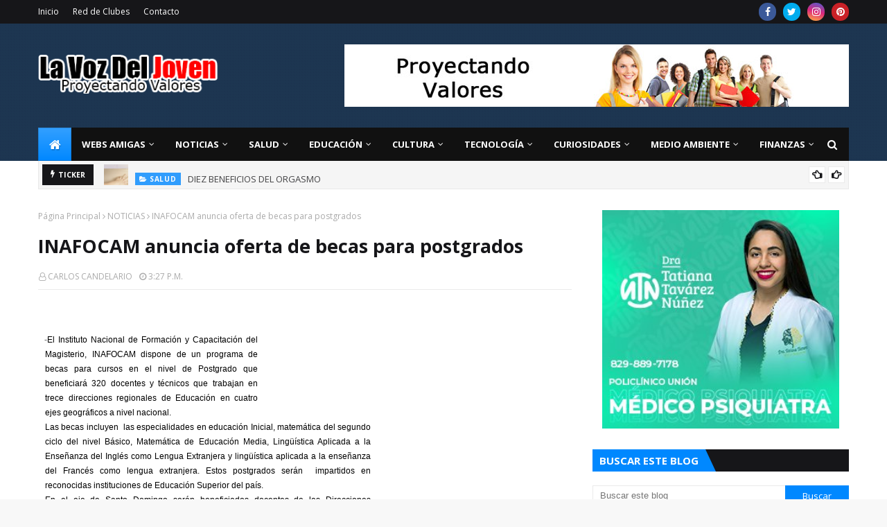

--- FILE ---
content_type: text/html; charset=utf-8
request_url: https://www.google.com/recaptcha/api2/aframe
body_size: 268
content:
<!DOCTYPE HTML><html><head><meta http-equiv="content-type" content="text/html; charset=UTF-8"></head><body><script nonce="Vyz216eQbfjsNYIzWATkpQ">/** Anti-fraud and anti-abuse applications only. See google.com/recaptcha */ try{var clients={'sodar':'https://pagead2.googlesyndication.com/pagead/sodar?'};window.addEventListener("message",function(a){try{if(a.source===window.parent){var b=JSON.parse(a.data);var c=clients[b['id']];if(c){var d=document.createElement('img');d.src=c+b['params']+'&rc='+(localStorage.getItem("rc::a")?sessionStorage.getItem("rc::b"):"");window.document.body.appendChild(d);sessionStorage.setItem("rc::e",parseInt(sessionStorage.getItem("rc::e")||0)+1);localStorage.setItem("rc::h",'1768512034003');}}}catch(b){}});window.parent.postMessage("_grecaptcha_ready", "*");}catch(b){}</script></body></html>

--- FILE ---
content_type: text/javascript; charset=UTF-8
request_url: https://www.lavozdeljoven.net/feeds/posts/default/-/Finanzas?alt=json-in-script&max-results=5&callback=jQuery112406785153814610729_1768512028009&_=1768512028010
body_size: 15969
content:
// API callback
jQuery112406785153814610729_1768512028009({"version":"1.0","encoding":"UTF-8","feed":{"xmlns":"http://www.w3.org/2005/Atom","xmlns$openSearch":"http://a9.com/-/spec/opensearchrss/1.0/","xmlns$blogger":"http://schemas.google.com/blogger/2008","xmlns$georss":"http://www.georss.org/georss","xmlns$gd":"http://schemas.google.com/g/2005","xmlns$thr":"http://purl.org/syndication/thread/1.0","id":{"$t":"tag:blogger.com,1999:blog-2462840043798855034"},"updated":{"$t":"2026-01-14T23:08:19.995-04:00"},"category":[{"term":"NOTICIAS"},{"term":"Salud"},{"term":"Curiosidades"},{"term":"politica"},{"term":"EDUCACION"},{"term":"OPINIÓN"},{"term":"TECNOLOGÍA"},{"term":"LA VOZ DEL JOVEN"},{"term":"cultura"},{"term":"fotos"},{"term":"educación"},{"term":"ECONÓMICA"},{"term":"espectáculo"},{"term":"videos"},{"term":"Finanzas"},{"term":"TECNOLOGIA"},{"term":"Carlos Candelario Veras"},{"term":"medio ambiente"},{"term":"Opinion"},{"term":"eduación"},{"term":"OPINI0N"},{"term":"Juventud"},{"term":"RED DE CLUBES JUVENILES"},{"term":"Leonel Fernández"},{"term":"TURISMO"},{"term":"FARANDULA"},{"term":"deportes"},{"term":"internacionales"},{"term":"Milton Morrison"},{"term":"nagua"},{"term":"Día de la juventud"},{"term":"Hugo Chávez"},{"term":"P. Rogelio"},{"term":"discurso"},{"term":"video"},{"term":"Hecmilio Galván"},{"term":"estudiantes"},{"term":"semana santa"},{"term":"Antero Guzman"},{"term":"Ayuntamiento de nagua.  la voz del joven"},{"term":"Barack Obama"},{"term":"Cuba"},{"term":"Curiosiddes"},{"term":"El MIUCA"},{"term":"Fidel Santana"},{"term":"Francis Frías"},{"term":"JUAN PABLO DUARTE"},{"term":"Johnny Alberto Salazar"},{"term":"Juan Luis Guerra"},{"term":"curiosodades"},{"term":"foto"},{"term":"obama"},{"term":"se puede"},{"term":"CURNA"},{"term":"Eddy Ramírez"},{"term":"Fidel Castro"},{"term":"Juan Bosch"},{"term":"Melanio Paredes"},{"term":"Napole Jiminian"},{"term":"PRD"},{"term":"Prof. Jovanny Francisco Rosario"},{"term":"Rosario Espinal"},{"term":"actos de 27 de febrero"},{"term":"candido mercedes"},{"term":"foro social"},{"term":"marcha"},{"term":"premio nacional de la juventud"},{"term":"reflexion"},{"term":"reforma constitucional"},{"term":"14 de junio"},{"term":"Angito Espinal"},{"term":"Arístides Victoria Yeb"},{"term":"Cándido Mercedes"},{"term":"Danilo Medina"},{"term":"Dayneris Lopez"},{"term":"EDOCO"},{"term":"Economia"},{"term":"Ecuador"},{"term":"Edgar R. Aponte"},{"term":"Esteban Jáquez Hernández"},{"term":"FEDOCLUBES"},{"term":"FINFUS"},{"term":"Feria del Libro"},{"term":"Fidel Santana la voz del joven"},{"term":"Fior Gil"},{"term":"Francisco del Rosario Sánchez"},{"term":"Freddy Beras Goico"},{"term":"Félix Díaz"},{"term":"Hillary Clinton"},{"term":"ISABEL BONILLA"},{"term":"Indotel"},{"term":"JOEL GONZÁLEZ"},{"term":"Jaime Suarez"},{"term":"Jorge Luís Difó"},{"term":"José B. Cruz (El Che)"},{"term":"Juan Bolívar Díaz"},{"term":"Juan Hubieres"},{"term":"Luis Abinader"},{"term":"MATEO MORRISON"},{"term":"Mario Vargas Llosa"},{"term":"María Teresa Cabrera"},{"term":"Mercedes Sosa"},{"term":"Michael Jackson"},{"term":"Miguel Vargas Maldonado"},{"term":"Máximo Mejía"},{"term":"Negro Frias"},{"term":"Negro Frías"},{"term":"POLI"},{"term":"Paula López Guzmán"},{"term":"Pedro Baldera"},{"term":"Premio"},{"term":"Ricardo Pichardo"},{"term":"SIDA"},{"term":"Salud Pública"},{"term":"Servio Tulio Castaños Guzmán"},{"term":"Shakira"},{"term":"Teresita Julio de Santos"},{"term":"Trujillo"},{"term":"UAPA"},{"term":"UASD"},{"term":"VARIEDADES"},{"term":"amor."},{"term":"cardenal Nicolás de Jesús López Rodríguez"},{"term":"carlos Faña"},{"term":"carnabal"},{"term":"ciencia"},{"term":"cumbre"},{"term":"delincuencia"},{"term":"dia Internacional de la mujer"},{"term":"foro"},{"term":"huelga"},{"term":"jóvenes sindicalistas"},{"term":"la independencia nacional"},{"term":"liceo de caño abajo"},{"term":"malecón"},{"term":"noticias locales"},{"term":"padre Rogelio Cruz"},{"term":"reportajes"},{"term":"sal"},{"term":"socialismo"},{"term":"universidades"},{"term":"Ángel Librado Sánchez"},{"term":"111\n111"},{"term":"ADALBERTO DE LA ROSA"},{"term":"ADP"},{"term":"ALBA"},{"term":"ANNA JIMÉNEZ"},{"term":"ANTHONY PÉREZ"},{"term":"APD"},{"term":"APEC"},{"term":"ARISMENDY CALDERÓN"},{"term":"ARL"},{"term":"Albert Pujols"},{"term":"Amaury Taveras"},{"term":"Amelfis Amparo"},{"term":"Amín Abel Hasbún"},{"term":"Ana García"},{"term":"Andrés Hernández"},{"term":"Antero Guzmán"},{"term":"Antonio Imbert B.30 de mayo"},{"term":"Antonio Imbert Barreras"},{"term":"Anuel José Hernández"},{"term":"Arístides Victoria"},{"term":"Ayuntamiento de nagua. malecon"},{"term":"BOMBEROS"},{"term":"Bethania Apolinar"},{"term":"Blas Flores Jiménez"},{"term":"Boris De León  valores patrios"},{"term":"CAMARA DE COMERCIO DE NAGUA"},{"term":"CESARIN TABAR"},{"term":"COE"},{"term":"COLEGIO DE ABOGADOS Y NOTARIOS DE NAGUA"},{"term":"Cabarete"},{"term":"Calle 13"},{"term":"Camilo Sesto"},{"term":"Carlos José Faña"},{"term":"Carlos Piantini"},{"term":"Carlos Suárez"},{"term":"Castaños"},{"term":"Celso Marranizini"},{"term":"Chaljub Mejia"},{"term":"Claudio A. Cordero O."},{"term":"Colegio Pelegrin A. Gomez"},{"term":"Comunicacion Social"},{"term":"Cuerpo de Paz"},{"term":"Cultura y Cine"},{"term":"Cumbre de las Américas"},{"term":"Curiosidade"},{"term":"Cámara de Comercio y Producción de la Provincia María Trinidad Sánchez"},{"term":"DANIEL CORNIELL"},{"term":"DAVID HILARIO"},{"term":"DEBATE"},{"term":"DEFILE"},{"term":"DRA. CLORISEL BRITO"},{"term":"Daniel Toribio"},{"term":"Danny Rivera"},{"term":"David Collado"},{"term":"Defensa Civil"},{"term":"Defensor del Pueblo"},{"term":"Delvy de Jesús Durán Díaz"},{"term":"Desafío"},{"term":"Dios"},{"term":"Documental “Bosch: Presidente en la Frontera Imperial”"},{"term":"Día Internacional de la mujer"},{"term":"Día de las madres"},{"term":"EDWIN GUZMAN"},{"term":"ENCUENTRO"},{"term":"ESCUELA DE SAN JOSE DE VILLA"},{"term":"ESTHER YESENIA GUZMAN GARCIA"},{"term":"ESTUDIANTE"},{"term":"EXPO- NAGUA 2009."},{"term":"Eddy Abikaram"},{"term":"Edito de los Santos"},{"term":"Eduardo Antonio Baldera Gómez"},{"term":"Edwin González Lizardo"},{"term":"Egocentrismo"},{"term":"Estados Unidos"},{"term":"Esther Tejada"},{"term":"Evelyn Lora"},{"term":"Ezequiel Castillo"},{"term":"FLOR ÁNGEL FERMÍN ALCEQUIEZ"},{"term":"Federico Méndez"},{"term":"Finjus"},{"term":"Foro Social Alternativo"},{"term":"Francisco Alberto Caamaño"},{"term":"Frank Hernández"},{"term":"Franklin Rodriguez"},{"term":"Franklin Rodríguez"},{"term":"Frei Betto"},{"term":"Fundación Justicia y Transparencia"},{"term":"Fundación Río Boba"},{"term":"GAS NATURAL"},{"term":"GUILLERMO VAZQUEZ"},{"term":"Gaby Mercedes"},{"term":"Gregorio Luperón"},{"term":"Gricell Pérez"},{"term":"Grupo sacerdotes Helder Cámara"},{"term":"Guantánamo"},{"term":"Guillermo Vásquez"},{"term":"Gutiérrez Félix"},{"term":"Génesis Hernádez"},{"term":"Gómez Pepín"},{"term":"Habichuelas"},{"term":"Hamlet Hermann"},{"term":"Hediberto Pichardo Santos"},{"term":"Hillary Rodham Clinton"},{"term":"Himno"},{"term":"Hipólito Mejía"},{"term":"Honduras"},{"term":"Hospital Plaza de la Salud"},{"term":"Hugo Díaz"},{"term":"IRLANIA MORILLO"},{"term":"Ing. Jose Alberto Blanco"},{"term":"Inocencio Mercedes"},{"term":"Isidro Ventura"},{"term":"JCE"},{"term":"JOSE ANTONIO TORRES"},{"term":"JOSÉ ALBERTO BLANCO."},{"term":"JUAN M. RAMIREZ"},{"term":"JUAN TH"},{"term":"JUVENTUD ORGANIZDA DE NAGUA"},{"term":"Jaime García Pérez"},{"term":"Jaime david"},{"term":"Jeannette Miller"},{"term":"Jefe PN"},{"term":"Jennifer López"},{"term":"Jesús María Tejada"},{"term":"Jesús María de Jesús Moya"},{"term":"Johan J. Méndez"},{"term":"John Bartlow Martin"},{"term":"Johnny Ventura"},{"term":"Johny Alberto Sañazar"},{"term":"José Alcántara Almánzar"},{"term":"José Aramis Santos"},{"term":"José Armando Polanco Gómez"},{"term":"José González Espinosa"},{"term":"José Luis Rodríguez Zapatero"},{"term":"José Rafael Vargas"},{"term":"Juan Daniel Balcalcer"},{"term":"Juan Manuel Méndez"},{"term":"Juan Regalado Santos"},{"term":"Juan Rodríguez"},{"term":"Julio César Castaños Guzmán"},{"term":"Julio Horton"},{"term":"KENIA JOSE POLANCO"},{"term":"Karen Ricardo"},{"term":"Kendrys V. Martínez"},{"term":"LA DISLEXIA"},{"term":"LIC. MIGUEL ANGEL ENCARNACIÓN"},{"term":"LOCALES"},{"term":"LOS GUARAGUAOS"},{"term":"LOS MORMONES"},{"term":"La Multitud"},{"term":"Lady Reyes"},{"term":"Leandro Pérez"},{"term":"Leonardo Adames"},{"term":"Ley de Acceso Información"},{"term":"Lic. Máximo Mejía Sánchez"},{"term":"Licda. Flor Ángel Fermín A."},{"term":"Liceo Caño Abajo"},{"term":"Lizandro Macarrulla"},{"term":"Luis Alb. Rodríguez"},{"term":"Luis Barrios"},{"term":"Luis René Canaán."},{"term":"Luis Vargas"},{"term":"MAYELIN CABRERA"},{"term":"MILLIZEN URIBE"},{"term":"MIUCA"},{"term":"Mamá"},{"term":"Manuel Gil Mateo"},{"term":"Manuel María Mercedes"},{"term":"Manuel Zelaya"},{"term":"Marcos Cross"},{"term":"Margarita Cedeño"},{"term":"Margarita Cedeño de Fernández"},{"term":"Maria Trinidad Sánchez"},{"term":"Mariely González Sandoval"},{"term":"Marina de Guerra"},{"term":"Marranzini"},{"term":"Martha Heredia"},{"term":"María I. Corcino"},{"term":"María Teresa Cabrera*"},{"term":"María Teresa Fernández de la Vega"},{"term":"María Ysabel De la Cruz Polanco"},{"term":"Matias Ramón Mella"},{"term":"Medallistas"},{"term":"Miguel Cocco"},{"term":"Miguel Céspedes"},{"term":"Miguel Vargas Maldonado."},{"term":"Miguelina Duarte"},{"term":"Mirla M. Pérez Díaz"},{"term":"Miss Haití"},{"term":"Miss Verano 2009"},{"term":"Máximo Gómez"},{"term":"Música cristiana"},{"term":"NAPOLEÓN LÓPEZ RODRÍGUEZ"},{"term":"NOELIA JIMENEZ CANDELARIO"},{"term":"NUESTRA SEÑORA DEL PERPETUO SOCORRO"},{"term":"Nagua ciudad de Dios"},{"term":"Nagua.  la voz del joven"},{"term":"Narcisazo"},{"term":"Natalie Vásquez Batista"},{"term":"Nidio Encarnación"},{"term":"Nátaly Vásquez Baldera"},{"term":"Néstor Medrano"},{"term":"OEA"},{"term":"Organizaciones de Nagua"},{"term":"Orlando Martínez"},{"term":"Oscar Cabral"},{"term":"Oscauris Santos"},{"term":"Osiris de León"},{"term":"Ozama Bin Laden"},{"term":"PASTORAL JUVENIL"},{"term":"PEDRO BALDERA GERMAN"},{"term":"PLD"},{"term":"PNUD"},{"term":"PROF. ANA DIAZ"},{"term":"PTD"},{"term":"PUCMM"},{"term":"PURO BLANCO"},{"term":"Pablo Neruda"},{"term":"Padre Aridio Vicioso"},{"term":"Padre Orlado Francisco Frías"},{"term":"Papa Benedicto XV1"},{"term":"Papa Benedito XVI"},{"term":"Papá"},{"term":"Parroquia La Altagracia"},{"term":"Participación Ciudadana"},{"term":"Partido Revolucionario Dominicano (PRD)"},{"term":"Patria y Libertad"},{"term":"Pedro Baldera Germán"},{"term":"Pedro Catrain"},{"term":"Pedro T. Santos Sang"},{"term":"Pelegrín Castillo"},{"term":"Peña Gómez"},{"term":"Pina Toribio"},{"term":"Plan Internacional"},{"term":"Poder Ejecutivo"},{"term":"Presupuesto Nacional"},{"term":"Preval"},{"term":"Prof. Jovanny Francisco Rosario T."},{"term":"Propuestas"},{"term":"Provincia Hermanas Mirabal tierra de heroínas"},{"term":"Provincial Maria Trinidad Sánchez"},{"term":"Proyecto"},{"term":"Psicologia"},{"term":"RAMÓN PÉREZ  FIGUEREO"},{"term":"REVOLUCION DE ABRIL DEL 1965"},{"term":"Rafael Alburquerque"},{"term":"Rafael Camilo"},{"term":"Rafael Chaljub Mejía"},{"term":"Rafael Correa"},{"term":"Rafael Guzmán Fermín"},{"term":"Rafael Núñez"},{"term":"Rafael Núñez."},{"term":"Rafelina Guzman"},{"term":"Ramón Abreu"},{"term":"Ramón Alejo"},{"term":"Ramón Frías"},{"term":"Ramón Jiminian"},{"term":"Ramón Rogelio Genao"},{"term":"Ramón de los Santos"},{"term":"Raymond Pozo y Miguel Céspedes"},{"term":"Raúl Quiroz"},{"term":"Recurso de Amparo"},{"term":"Red de jóvenes líderes de partidos políticos y OSC"},{"term":"Reinaldo Pared Pérez"},{"term":"Rey Juan Carlos I"},{"term":"Reymond Pozo"},{"term":"Reynaldo Hernández Rosa"},{"term":"Richardson Jiménez"},{"term":"Robert Luciano"},{"term":"Rogelio Cruz"},{"term":"Rolando Florián Feliz"},{"term":"Rosanna Reyes"},{"term":"Ruth Martínez"},{"term":"S.C.J"},{"term":"SALUD. VIH"},{"term":"SAN JUDAS TADEO"},{"term":"SEESCyT"},{"term":"SEJ anuncia Premio Nacional de la Juventud 2010"},{"term":"SEMMA"},{"term":"SESPAS"},{"term":"Sacerdote Leonardo Roa"},{"term":"Sakud"},{"term":"Salvador Jorge Blanco"},{"term":"San Francisco de Macoris"},{"term":"Santa Claus"},{"term":"Sarodj Bertin"},{"term":"Servio Tulio Castaños Guzmán."},{"term":"Sindico Inocencio Mercedes"},{"term":"Socorro Arias"},{"term":"Solano Jáquez"},{"term":"Sommer García"},{"term":"Sosúa"},{"term":"TC"},{"term":"TRANSVIALSA"},{"term":"TROI ORLANDO ESPEJO"},{"term":"Taina Gautreau"},{"term":"Tiempos para expresar la fe"},{"term":"UNESCO"},{"term":"UNIDOS PARA CRECER"},{"term":"Venezuela"},{"term":"Vincho Castillo"},{"term":"Virgen de la Mercedes"},{"term":"Voluntad de acero"},{"term":"Víctor Gómez Casanova"},{"term":"Wagner José"},{"term":"Waldo Brea"},{"term":"Wilfredo Montaño"},{"term":"Williams Reynoso Sánchez"},{"term":"Yeny Berenice Reynoso."},{"term":"Yinnette Fermín Lantigua"},{"term":"Yirandy Brujan"},{"term":"Zorrilla Ozuna"},{"term":"aborto"},{"term":"acto"},{"term":"amistad"},{"term":"balnearios"},{"term":"banreservas"},{"term":"besos"},{"term":"camacho"},{"term":"caminata católica"},{"term":"campamento deportivo"},{"term":"carcel"},{"term":"carnaval vegano"},{"term":"cementerio"},{"term":"chile"},{"term":"chu"},{"term":"cine"},{"term":"cocaína"},{"term":"coco"},{"term":"conep"},{"term":"congreso"},{"term":"cultura opinion"},{"term":"cumbre aternativa"},{"term":"curio"},{"term":"cárcel de nagua"},{"term":"damnificados"},{"term":"decretos"},{"term":"dengue"},{"term":"deserción estudiantil"},{"term":"dia del estudiante"},{"term":"distrito 14 - 01"},{"term":"domingo canario"},{"term":"el beso"},{"term":"el cardenal"},{"term":"emociones"},{"term":"empleo"},{"term":"emprendedores"},{"term":"ervio Tulio Castaños Guzmán"},{"term":"esquina joven"},{"term":"etudiantes"},{"term":"evangelio"},{"term":"falpo"},{"term":"familia"},{"term":"fenatrano"},{"term":"feria de arte"},{"term":"fray Máximo Rodríguez"},{"term":"fuente"},{"term":"fundación FRAVIGI"},{"term":"golpe de estado"},{"term":"graduación"},{"term":"hondura"},{"term":"hoydigital.com"},{"term":"http:\/\/www.blogger.com\/img\/blank.gif"},{"term":"invasión"},{"term":"jose lima"},{"term":"jovenes"},{"term":"la trinitaria"},{"term":"las drogas"},{"term":"lechosa"},{"term":"listindiario.com"},{"term":"madres emprendedoras"},{"term":"manzana"},{"term":"maratón de lectura"},{"term":"martha"},{"term":"medicina preventiva"},{"term":"mensaje"},{"term":"ministerio de la juventud"},{"term":"mujeres"},{"term":"museo del hombre"},{"term":"n"},{"term":"obama.la voz del joven"},{"term":"octillizos"},{"term":"of: María Luisa de la Cruz"},{"term":"p. Luis Rosario"},{"term":"padre Alberto"},{"term":"padre Luis Rosario"},{"term":"paz"},{"term":"playa"},{"term":"política"},{"term":"premio nacional de literatura"},{"term":"premio regional de la juventud"},{"term":"presidente"},{"term":"primera dama"},{"term":"protesta"},{"term":"reclusos"},{"term":"reeleccion"},{"term":"roncar"},{"term":"rowandy Gómez"},{"term":"scouts"},{"term":"sedefir"},{"term":"semana santa 2009"},{"term":"sistema laboral"},{"term":"sociales"},{"term":"sociedad"},{"term":"síndico"},{"term":"taiwan"},{"term":"teología de la liberación"},{"term":"terremoto  de haiti"},{"term":"trabajo"},{"term":"valores patrios"},{"term":"vanesa peña"},{"term":"viviendas"},{"term":"Ángel Manuel López"}],"title":{"type":"text","$t":"La Voz Del Joven"},"subtitle":{"type":"html","$t":"Proyectando Valores"},"link":[{"rel":"http://schemas.google.com/g/2005#feed","type":"application/atom+xml","href":"https:\/\/www.lavozdeljoven.net\/feeds\/posts\/default"},{"rel":"self","type":"application/atom+xml","href":"https:\/\/www.blogger.com\/feeds\/2462840043798855034\/posts\/default\/-\/Finanzas?alt=json-in-script\u0026max-results=5"},{"rel":"alternate","type":"text/html","href":"https:\/\/www.lavozdeljoven.net\/search\/label\/Finanzas"},{"rel":"hub","href":"http://pubsubhubbub.appspot.com/"},{"rel":"next","type":"application/atom+xml","href":"https:\/\/www.blogger.com\/feeds\/2462840043798855034\/posts\/default\/-\/Finanzas\/-\/Finanzas?alt=json-in-script\u0026start-index=6\u0026max-results=5"}],"author":[{"name":{"$t":"CARLOS CANDELARIO"},"uri":{"$t":"http:\/\/www.blogger.com\/profile\/07818391675508014775"},"email":{"$t":"noreply@blogger.com"},"gd$image":{"rel":"http://schemas.google.com/g/2005#thumbnail","width":"16","height":"16","src":"https:\/\/img1.blogblog.com\/img\/b16-rounded.gif"}}],"generator":{"version":"7.00","uri":"http://www.blogger.com","$t":"Blogger"},"openSearch$totalResults":{"$t":"48"},"openSearch$startIndex":{"$t":"1"},"openSearch$itemsPerPage":{"$t":"5"},"entry":[{"id":{"$t":"tag:blogger.com,1999:blog-2462840043798855034.post-4991141082994325616"},"published":{"$t":"2025-10-30T10:40:00.002-04:00"},"updated":{"$t":"2025-10-30T10:40:07.451-04:00"},"category":[{"scheme":"http://www.blogger.com/atom/ns#","term":"Finanzas"}],"title":{"type":"text","$t":"Manual para tu primera inversión"},"content":{"type":"html","$t":"\u003Cp\u003E\u003C\/p\u003E\u003Cdiv class=\"separator\" style=\"clear: both; text-align: center;\"\u003E\u003Ca href=\"https:\/\/blogger.googleusercontent.com\/img\/a\/AVvXsEhNzAJZTCCb7WKak8HjHUNmxkVl4ebMBvymKSfGXwpqwELzaHSlN7cdRVSMdEpU-zdaaF9TnEMwsv7UA_p2XQzBljSIDsP5OMz5jHvJO5K01m9ST7UtV3WxeFf31zMvC2nqHNCJVQsD9aa3WT2ju35nJxrMEDuQbK_ymK9gRTm0k7QkcOx7jh7JG8siTUR4\" style=\"clear: left; float: left; margin-bottom: 1em; margin-right: 1em;\"\u003E\u003Cimg alt=\"\" data-original-height=\"500\" data-original-width=\"912\" height=\"175\" src=\"https:\/\/blogger.googleusercontent.com\/img\/a\/AVvXsEhNzAJZTCCb7WKak8HjHUNmxkVl4ebMBvymKSfGXwpqwELzaHSlN7cdRVSMdEpU-zdaaF9TnEMwsv7UA_p2XQzBljSIDsP5OMz5jHvJO5K01m9ST7UtV3WxeFf31zMvC2nqHNCJVQsD9aa3WT2ju35nJxrMEDuQbK_ymK9gRTm0k7QkcOx7jh7JG8siTUR4\" width=\"320\" \/\u003E\u003C\/a\u003E\u003C\/div\u003E\u003Cspan style=\"font-family: Arial, sans-serif; font-size: 14pt;\"\u003E​​​​​​​​​​Las inversiones pueden parecerte un mundo\ndesconocido, pero si investigas y te informas sobre el tema, pronto te darás\ncuenta de que es una de las formas más sencillas de sacarle un mayor provecho a\ntu dinero. No pierdas tiempo considerándolo.\u0026nbsp;\u003Cspan\u003E\u003Ca name='more'\u003E\u003C\/a\u003E\u003C\/span\u003E\u003C\/span\u003E\u003Cp\u003E\u003C\/p\u003E\n\n\u003Cp class=\"MsoNormal\"\u003E\u003Cspan style=\"font-family: \u0026quot;Arial\u0026quot;,sans-serif; font-size: 14.0pt; line-height: 107%;\"\u003EInvertir en el mercado de valores dominicano es\nrelativamente sencillo, porque no se requiere de mucho dinero.\u0026nbsp;Este\nmercado permite el buen intercambio de instrumentos financieros, conectando a\nlas empresas y a las personas que necesitan invertir sus recursos con empresas\npúblicas o privadas que necesitan financiar sus operaciones de forma más\neficiente.\u0026nbsp;\u003Cbr \/\u003E\n​\u003Co:p\u003E\u003C\/o:p\u003E\u003C\/span\u003E\u003C\/p\u003E\n\n\u003Cp class=\"MsoNormal\"\u003E\u003Cb\u003E\u003Cspan style=\"font-family: \u0026quot;Arial\u0026quot;,sans-serif; font-size: 14.0pt; line-height: 107%;\"\u003EPrepárate para invertir en ti\u003C\/span\u003E\u003C\/b\u003E\u003Cspan style=\"font-family: \u0026quot;Arial\u0026quot;,sans-serif; font-size: 14.0pt; line-height: 107%;\"\u003E​\u003Cbr style=\"mso-special-character: line-break;\" \/\u003E\n\u003C!--[if !supportLineBreakNewLine]--\u003E\u003Cbr style=\"mso-special-character: line-break;\" \/\u003E\n\u003C!--[endif]--\u003E\u003Co:p\u003E\u003C\/o:p\u003E\u003C\/span\u003E\u003C\/p\u003E\n\n\u003Cp class=\"MsoNormal\"\u003E\u003Cspan style=\"font-family: \u0026quot;Arial\u0026quot;,sans-serif; font-size: 14.0pt; line-height: 107%;\"\u003EExisten muchas opciones donde puedes poner a trabajar tu\ndinero. A través del mercado de valores podrás invertir tus recursos obteniendo\nmúltiples beneficios y, a su vez, contar con la oportunidad de hacer que tu\ncapital invertido crezca, captando los rendimientos generados por tu inversión.\nAhora, como inversionista, es imprescindible que te prepares para invertir de\nla forma correcta para tomar decisiones más efectivas y que puedan ser\nsostenibles en el tiempo.​​\u003Cbr \/\u003E\n​\u003Co:p\u003E\u003C\/o:p\u003E\u003C\/span\u003E\u003C\/p\u003E\n\n\u003Cp class=\"MsoNormal\" style=\"margin-left: 36.0pt; mso-list: l8 level1 lfo1; tab-stops: list 36.0pt; text-indent: -18.0pt;\"\u003E\u003C!--[if !supportLists]--\u003E\u003Cspan style=\"font-family: \u0026quot;Arial\u0026quot;,sans-serif; font-size: 14.0pt; line-height: 107%; mso-fareast-font-family: Arial;\"\u003E\u003Cspan style=\"mso-list: Ignore;\"\u003E1.\u003Cspan style=\"font: 7.0pt \u0026quot;Times New Roman\u0026quot;;\"\u003E\u0026nbsp;\u0026nbsp;\n\u003C\/span\u003E\u003C\/span\u003E\u003C\/span\u003E\u003C!--[endif]--\u003E\u003Cb\u003E\u003Cspan style=\"font-family: \u0026quot;Arial\u0026quot;,sans-serif; font-size: 14.0pt; line-height: 107%;\"\u003ECrea un fondo destinado para la inversión\u003C\/span\u003E\u003C\/b\u003E\u003Cspan style=\"font-family: \u0026quot;Arial\u0026quot;,sans-serif; font-size: 14.0pt; line-height: 107%;\"\u003E.\nDestina parte de tus ingresos a las inversiones. En este punto, es de gran\nayuda crear un hábito de ahorro, ya que mientras menos gastes, mayor será tu\ncapital de inversión. Puedes comenzar con pequeños montos, desde RD$1,000 o su\nequivalente en dólares.\u0026nbsp;​\u003Co:p\u003E\u003C\/o:p\u003E\u003C\/span\u003E\u003C\/p\u003E\n\n\u003Cp class=\"MsoNormal\" style=\"margin-left: 36.0pt; mso-list: l15 level1 lfo2; tab-stops: list 36.0pt; text-indent: -18.0pt;\"\u003E\u003C!--[if !supportLists]--\u003E\u003Cspan style=\"font-family: \u0026quot;Arial\u0026quot;,sans-serif; font-size: 14.0pt; line-height: 107%; mso-fareast-font-family: Arial;\"\u003E\u003Cspan style=\"mso-list: Ignore;\"\u003E2.\u003Cspan style=\"font: 7.0pt \u0026quot;Times New Roman\u0026quot;;\"\u003E\u0026nbsp;\u0026nbsp;\n\u003C\/span\u003E\u003C\/span\u003E\u003C\/span\u003E\u003C!--[endif]--\u003E\u003Cb\u003E\u003Cspan style=\"font-family: \u0026quot;Arial\u0026quot;,sans-serif; font-size: 14.0pt; line-height: 107%;\"\u003EDefine tu personalidad como inversionista.\u003C\/span\u003E\u003C\/b\u003E\u003Cspan style=\"font-family: \u0026quot;Arial\u0026quot;,sans-serif; font-size: 14.0pt; line-height: 107%;\"\u003E\u0026nbsp;Cuando\nlos inversores definen su apetito de riesgo, invierten en el producto que se\najusta a sus metas financieras. El perfil de un inversionista puedes ser:\u003Co:p\u003E\u003C\/o:p\u003E\u003C\/span\u003E\u003C\/p\u003E\n\n\u003Cul style=\"margin-top: 0cm;\" type=\"disc\"\u003E\n \u003Cli class=\"MsoNormal\" style=\"mso-list: l16 level1 lfo3; tab-stops: list 36.0pt;\"\u003E\u003Cb\u003E\u003Ci\u003E\u003Cspan style=\"font-family: \u0026quot;Arial\u0026quot;,sans-serif; font-size: 14.0pt; line-height: 107%;\"\u003EAgresivo.\u0026nbsp;\u003C\/span\u003E\u003C\/i\u003E\u003C\/b\u003E\u003Cspan style=\"font-family: \u0026quot;Arial\u0026quot;,sans-serif; font-size: 14.0pt; line-height: 107%;\"\u003ESi\n     lo que deseas es tener un mayor rendimiento, también debes aceptar que la\n     renta sea variable.​\u003Co:p\u003E\u003C\/o:p\u003E\u003C\/span\u003E\u003C\/li\u003E\n \u003Cli class=\"MsoNormal\" style=\"mso-list: l16 level1 lfo3; tab-stops: list 36.0pt;\"\u003E\u003Cb\u003E\u003Ci\u003E\u003Cspan style=\"font-family: \u0026quot;Arial\u0026quot;,sans-serif; font-size: 14.0pt; line-height: 107%;\"\u003EModerado\u003C\/span\u003E\u003C\/i\u003E\u003C\/b\u003E\u003Cspan style=\"font-family: \u0026quot;Arial\u0026quot;,sans-serif; font-size: 14.0pt; line-height: 107%;\"\u003E.\n     Deseas mantener tu patrimonio estable, pero a la vez aceptas pequeños\n     cambios en el valor de tu inversión.​\u003Co:p\u003E\u003C\/o:p\u003E\u003C\/span\u003E\u003C\/li\u003E\n \u003Cli class=\"MsoNormal\" style=\"mso-list: l16 level1 lfo3; tab-stops: list 36.0pt;\"\u003E\u003Cb\u003E\u003Ci\u003E\u003Cspan style=\"font-family: \u0026quot;Arial\u0026quot;,sans-serif; font-size: 14.0pt; line-height: 107%;\"\u003EConservador.\u0026nbsp;\u003C\/span\u003E\u003C\/i\u003E\u003C\/b\u003E\u003Cspan style=\"font-family: \u0026quot;Arial\u0026quot;,sans-serif; font-size: 14.0pt; line-height: 107%;\"\u003EPara\n     ti lo más importante es la estabilidad y la prefieres invertir en renta\n     fija.\u003Co:p\u003E\u003C\/o:p\u003E\u003C\/span\u003E\u003C\/li\u003E\n\u003C\/ul\u003E\n\n\u003Cp class=\"MsoNormal\" style=\"margin-left: 36.0pt; mso-list: l6 level1 lfo4; tab-stops: list 36.0pt; text-indent: -18.0pt;\"\u003E\u003C!--[if !supportLists]--\u003E\u003Cspan style=\"font-family: \u0026quot;Arial\u0026quot;,sans-serif; font-size: 14.0pt; line-height: 107%; mso-fareast-font-family: Arial;\"\u003E\u003Cspan style=\"mso-list: Ignore;\"\u003E3.\u003Cspan style=\"font: 7.0pt \u0026quot;Times New Roman\u0026quot;;\"\u003E\u0026nbsp;\u0026nbsp;\n\u003C\/span\u003E\u003C\/span\u003E\u003C\/span\u003E\u003C!--[endif]--\u003E\u003Cspan style=\"font-family: \u0026quot;Arial\u0026quot;,sans-serif; font-size: 14.0pt; line-height: 107%;\"\u003E​\u003Cb\u003EInvierte solo en los productos que\nentiendas.\u0026nbsp;\u003C\/b\u003EEste es un punto clave a la hora de invertir, debido a que\nel inversor debe conocer las características más importantes del producto (tipo\nde instrumento, plazo de tiempo, nivel de riesgo, rendimiento, entre otros\naspectos).\u0026nbsp;\u003Co:p\u003E\u003C\/o:p\u003E\u003C\/span\u003E\u003C\/p\u003E\n\n\u003Cp class=\"MsoNormal\" style=\"margin-left: 36.0pt; mso-list: l10 level1 lfo5; tab-stops: list 36.0pt; text-indent: -18.0pt;\"\u003E\u003C!--[if !supportLists]--\u003E\u003Cspan style=\"font-family: \u0026quot;Arial\u0026quot;,sans-serif; font-size: 14.0pt; line-height: 107%; mso-fareast-font-family: Arial;\"\u003E\u003Cspan style=\"mso-list: Ignore;\"\u003E4.\u003Cspan style=\"font: 7.0pt \u0026quot;Times New Roman\u0026quot;;\"\u003E\u0026nbsp;\u0026nbsp;\n\u003C\/span\u003E\u003C\/span\u003E\u003C\/span\u003E\u003C!--[endif]--\u003E\u003Cb\u003E\u003Cspan style=\"font-family: \u0026quot;Arial\u0026quot;,sans-serif; font-size: 14.0pt; line-height: 107%;\"\u003EInvestiga las diferentes opciones que te\nofrece el mercado\u003C\/span\u003E\u003C\/b\u003E\u003Cspan style=\"font-family: \u0026quot;Arial\u0026quot;,sans-serif; font-size: 14.0pt; line-height: 107%;\"\u003E. Es vital que te documentes sobre la oferta y\ndemanda del instrumento en el que vas a invertir.\u003Co:p\u003E\u003C\/o:p\u003E\u003C\/span\u003E\u003C\/p\u003E\n\n\u003Cp class=\"MsoNormal\" style=\"margin-left: 36.0pt; mso-list: l12 level1 lfo6; tab-stops: list 36.0pt; text-indent: -18.0pt;\"\u003E\u003C!--[if !supportLists]--\u003E\u003Cspan style=\"font-family: \u0026quot;Arial\u0026quot;,sans-serif; font-size: 14.0pt; line-height: 107%; mso-fareast-font-family: Arial;\"\u003E\u003Cspan style=\"mso-list: Ignore;\"\u003E5.\u003Cspan style=\"font: 7.0pt \u0026quot;Times New Roman\u0026quot;;\"\u003E\u0026nbsp;\u0026nbsp;\n\u003C\/span\u003E\u003C\/span\u003E\u003C\/span\u003E\u003C!--[endif]--\u003E\u003Cb\u003E\u003Cspan style=\"font-family: \u0026quot;Arial\u0026quot;,sans-serif; font-size: 14.0pt; line-height: 107%;\"\u003EVerifica qué tan riesgoso es el producto\nde inversión y la entidad que te lo ofrece.\u0026nbsp;\u003C\/span\u003E\u003C\/b\u003E\u003Cspan style=\"font-family: \u0026quot;Arial\u0026quot;,sans-serif; font-size: 14.0pt; line-height: 107%;\"\u003EAntes\nde invertir puedes solicitar documentación sobre ese producto que te interesa\npara así tomar una decisión más pensada. Además, al conversar con tu asesor de\ninversiones autorizado, pueden recomendarte el mejor producto para invertir de\nacuerdo a tus necesidades financieras.\u003Cbr \/\u003E\n​\u003Co:p\u003E\u003C\/o:p\u003E\u003C\/span\u003E\u003C\/p\u003E\n\n\u003Cp class=\"MsoNormal\"\u003E\u003Cb\u003E\u003Cspan style=\"font-family: \u0026quot;Arial\u0026quot;,sans-serif; font-size: 14.0pt; line-height: 107%;\"\u003EBeneficios de invertir en el mercado de valores\ndominicano:​\u003Cbr \/\u003E\n​\u003C\/span\u003E\u003C\/b\u003E\u003Cspan style=\"font-family: \u0026quot;Arial\u0026quot;,sans-serif; font-size: 14.0pt; line-height: 107%;\"\u003E\u003Co:p\u003E\u003C\/o:p\u003E\u003C\/span\u003E\u003C\/p\u003E\n\n\u003Cul style=\"margin-top: 0cm;\" type=\"disc\"\u003E\n \u003Cli class=\"MsoNormal\" style=\"mso-list: l13 level1 lfo7; tab-stops: list 36.0pt;\"\u003E\u003Cspan style=\"font-family: \u0026quot;Arial\u0026quot;,sans-serif; font-size: 14.0pt; line-height: 107%;\"\u003ETe\n     permite diversificar tus inversiones y, con ello, reducir los niveles de\n     riesgos sin sacrificar la rentabilidad.\u003Co:p\u003E\u003C\/o:p\u003E\u003C\/span\u003E\u003C\/li\u003E\n\u003C\/ul\u003E\n\n\u003Cul style=\"margin-top: 0cm;\" type=\"disc\"\u003E\n \u003Cli class=\"MsoNormal\" style=\"mso-list: l11 level1 lfo8; tab-stops: list 36.0pt;\"\u003E\u003Cspan style=\"font-family: \u0026quot;Arial\u0026quot;,sans-serif; font-size: 14.0pt; line-height: 107%;\"\u003ERecibes\n     asesoría personalizada y acompañamiento en el proceso de inversión de\n     acuerdo a tus necesidades.\u003Co:p\u003E\u003C\/o:p\u003E\u003C\/span\u003E\u003C\/li\u003E\n\u003C\/ul\u003E\n\n\u003Cul style=\"margin-top: 0cm;\" type=\"disc\"\u003E\n \u003Cli class=\"MsoNormal\" style=\"mso-list: l2 level1 lfo9; tab-stops: list 36.0pt;\"\u003E\u003Cspan style=\"font-family: \u0026quot;Arial\u0026quot;,sans-serif; font-size: 14.0pt; line-height: 107%;\"\u003EAccedes\n     a diversas alternativas de inversión que se adapten a tu perfil de\n     inversionista.\u003Co:p\u003E\u003C\/o:p\u003E\u003C\/span\u003E\u003C\/li\u003E\n\u003C\/ul\u003E\n\n\u003Cul style=\"margin-top: 0cm;\" type=\"disc\"\u003E\n \u003Cli class=\"MsoNormal\" style=\"mso-list: l9 level1 lfo10; tab-stops: list 36.0pt;\"\u003E\u003Cspan style=\"font-family: \u0026quot;Arial\u0026quot;,sans-serif; font-size: 14.0pt; line-height: 107%;\"\u003EObtienes\n     mejores rendimientos, incrementando el potencial de tu dinero.\u003Co:p\u003E\u003C\/o:p\u003E\u003C\/span\u003E\u003C\/li\u003E\n\u003C\/ul\u003E\n\n\u003Cul style=\"margin-top: 0cm;\" type=\"disc\"\u003E\n \u003Cli class=\"MsoNormal\" style=\"mso-list: l18 level1 lfo11; tab-stops: list 36.0pt;\"\u003E\u003Cspan style=\"font-family: \u0026quot;Arial\u0026quot;,sans-serif; font-size: 14.0pt; line-height: 107%;\"\u003ETienes\n     disponible información diaria y oportuna sobre tus inversiones. ​\u003Cbr \/\u003E\n     ​\u003Co:p\u003E\u003C\/o:p\u003E\u003C\/span\u003E\u003C\/li\u003E\n\u003C\/ul\u003E\n\n\u003Cp class=\"MsoNormal\"\u003E\u003Cb\u003E\u003Cspan style=\"font-family: \u0026quot;Arial\u0026quot;,sans-serif; font-size: 14.0pt; line-height: 107%;\"\u003EConviértete en inversionista siguiendo estos\npasos:\u003Cbr \/\u003E\n​​​\u003C\/span\u003E\u003C\/b\u003E\u003Cspan style=\"font-family: \u0026quot;Arial\u0026quot;,sans-serif; font-size: 14.0pt; line-height: 107%;\"\u003E\u003Co:p\u003E\u003C\/o:p\u003E\u003C\/span\u003E\u003C\/p\u003E\n\n\u003Cul style=\"margin-top: 0cm;\" type=\"disc\"\u003E\n \u003Cli class=\"MsoNormal\" style=\"mso-list: l14 level1 lfo12; tab-stops: list 36.0pt;\"\u003E\u003Cspan style=\"font-family: \u0026quot;Arial\u0026quot;,sans-serif; font-size: 14.0pt; line-height: 107%;\"\u003E​\u003Cb\u003EDefine\n     tu objetivo de inversión.\u0026nbsp;\u003C\/b\u003EPonle nombre y apellido a tus\n     objetivos, ya sean a corto, mediano o largo plazo. Ejemplo:\u003Co:p\u003E\u003C\/o:p\u003E\u003C\/span\u003E\u003C\/li\u003E\n\u003C\/ul\u003E\n\n\u003Cul style=\"margin-top: 0cm;\" type=\"disc\"\u003E\n \u003Cli class=\"MsoNormal\" style=\"mso-list: l0 level1 lfo13; tab-stops: list 36.0pt;\"\u003E\u003Cspan style=\"font-family: \u0026quot;Arial\u0026quot;,sans-serif; font-size: 14.0pt; line-height: 107%;\"\u003ETu\n     primer carro.​\u003Co:p\u003E\u003C\/o:p\u003E\u003C\/span\u003E\u003C\/li\u003E\n \u003Cli class=\"MsoNormal\" style=\"mso-list: l0 level1 lfo13; tab-stops: list 36.0pt;\"\u003E\u003Cspan style=\"font-family: \u0026quot;Arial\u0026quot;,sans-serif; font-size: 14.0pt; line-height: 107%;\"\u003EUn\n     viaje a Estados Unidos.​\u003Co:p\u003E\u003C\/o:p\u003E\u003C\/span\u003E\u003C\/li\u003E\n \u003Cli class=\"MsoNormal\" style=\"mso-list: l0 level1 lfo13; tab-stops: list 36.0pt;\"\u003E\u003Cspan style=\"font-family: \u0026quot;Arial\u0026quot;,sans-serif; font-size: 14.0pt; line-height: 107%;\"\u003ELa\n     educación universitaria de tus hijos.\u003Co:p\u003E\u003C\/o:p\u003E\u003C\/span\u003E\u003C\/li\u003E\n \u003Cli class=\"MsoNormal\" style=\"mso-list: l0 level1 lfo13; tab-stops: list 36.0pt;\"\u003E\u003Cspan style=\"font-family: \u0026quot;Arial\u0026quot;,sans-serif; font-size: 14.0pt; line-height: 107%;\"\u003E​Tu\n     retiro.\u003Co:p\u003E\u003C\/o:p\u003E\u003C\/span\u003E\u003C\/li\u003E\n\u003C\/ul\u003E\n\n\u003Cul style=\"margin-top: 0cm;\" type=\"disc\"\u003E\n \u003Cli class=\"MsoNormal\" style=\"mso-list: l7 level1 lfo14; tab-stops: list 36.0pt;\"\u003E\u003Cb\u003E\u003Cspan style=\"font-family: \u0026quot;Arial\u0026quot;,sans-serif; font-size: 14.0pt; line-height: 107%;\"\u003EIdentifica\n     tu horizonte de tiempo.\u0026nbsp;\u003C\/span\u003E\u003C\/b\u003E\u003Cspan style=\"font-family: \u0026quot;Arial\u0026quot;,sans-serif; font-size: 14.0pt; line-height: 107%;\"\u003E¿En cuánto tiempo\n     necesitas retirar tu dinero? Es importante contar con un fondo de\n     emergencias y tener las deudas bajo control.\u0026nbsp;​\u003Co:p\u003E\u003C\/o:p\u003E\u003C\/span\u003E\u003C\/li\u003E\n\u003C\/ul\u003E\n\n\u003Cul style=\"margin-top: 0cm;\" type=\"disc\"\u003E\n \u003Cli class=\"MsoNormal\" style=\"mso-list: l3 level1 lfo15; tab-stops: list 36.0pt;\"\u003E\u003Cb\u003E\u003Cspan style=\"font-family: \u0026quot;Arial\u0026quot;,sans-serif; font-size: 14.0pt; line-height: 107%;\"\u003EBusca\n     asesoría personalizada.\u0026nbsp;\u003C\/span\u003E\u003C\/b\u003E\u003Cspan style=\"font-family: \u0026quot;Arial\u0026quot;,sans-serif; font-size: 14.0pt; line-height: 107%;\"\u003EEs importante que\n     verifiques que el puesto de bolsa esté autorizado por la Superintendencia\n     del Mercado de Valores y registrado en la Bolsa de Valores de la República\n     Dominicana.\u003Co:p\u003E\u003C\/o:p\u003E\u003C\/span\u003E\u003C\/li\u003E\n\u003C\/ul\u003E\n\n\u003Cul style=\"margin-top: 0cm;\" type=\"disc\"\u003E\n \u003Cli class=\"MsoNormal\" style=\"mso-list: l17 level1 lfo16; tab-stops: list 36.0pt;\"\u003E\u003Cb\u003E\u003Cspan style=\"font-family: \u0026quot;Arial\u0026quot;,sans-serif; font-size: 14.0pt; line-height: 107%;\"\u003EAbre\n     una cuenta de inversión.\u0026nbsp;\u003C\/span\u003E\u003C\/b\u003E\u003Cspan style=\"font-family: \u0026quot;Arial\u0026quot;,sans-serif; font-size: 14.0pt; line-height: 107%;\"\u003EEs el registro que\n     permite realizar las operaciones de compra y venta de instrumentos entre\n     un inversionista y un puesto de bolsa (Inversiones Popular S.A.). Tienes\n     la opción de abrir una cuenta de corretaje como persona física, persona\n     jurídica o mancomunada.\u003Cb\u003E\u0026nbsp;\u003C\/b\u003E\u003Co:p\u003E\u003C\/o:p\u003E\u003C\/span\u003E\u003C\/li\u003E\n\u003C\/ul\u003E\n\n\u003Cul style=\"margin-top: 0cm;\" type=\"disc\"\u003E\n \u003Cli class=\"MsoNormal\" style=\"mso-list: l4 level1 lfo17; tab-stops: list 36.0pt;\"\u003E\u003Cb\u003E\u003Cspan style=\"font-family: \u0026quot;Arial\u0026quot;,sans-serif; font-size: 14.0pt; line-height: 107%;\"\u003ELee\n     detenidamente los contratos que firmes.\u0026nbsp;\u003C\/span\u003E\u003C\/b\u003E\u003Cspan style=\"font-family: \u0026quot;Arial\u0026quot;,sans-serif; font-size: 14.0pt; line-height: 107%;\"\u003EAsegúrate\n     de estar familiarizado con los términos y condiciones del mismo.\u003Cb\u003E\u0026nbsp;\u003C\/b\u003E\u003Co:p\u003E\u003C\/o:p\u003E\u003C\/span\u003E\u003C\/li\u003E\n\u003C\/ul\u003E\n\n\u003Cul style=\"margin-top: 0cm;\" type=\"disc\"\u003E\n \u003Cli class=\"MsoNormal\" style=\"mso-list: l1 level1 lfo18; tab-stops: list 36.0pt;\"\u003E\u003Cb\u003E\u003Cspan style=\"font-family: \u0026quot;Arial\u0026quot;,sans-serif; font-size: 14.0pt; line-height: 107%;\"\u003EOtorga\n     a tu especialista de inversión la autorización para la compraventa de los\n     productos que desees.\u0026nbsp;\u003C\/span\u003E\u003C\/b\u003E\u003Cspan style=\"font-family: \u0026quot;Arial\u0026quot;,sans-serif; font-size: 14.0pt; line-height: 107%;\"\u003E\u003Co:p\u003E\u003C\/o:p\u003E\u003C\/span\u003E\u003C\/li\u003E\n\u003C\/ul\u003E\n\n\u003Cul style=\"margin-top: 0cm;\" type=\"disc\"\u003E\n \u003Cli class=\"MsoNormal\" style=\"mso-list: l5 level1 lfo19; tab-stops: list 36.0pt;\"\u003E\u003Cb\u003E\u003Cspan style=\"font-family: \u0026quot;Arial\u0026quot;,sans-serif; font-size: 14.0pt; line-height: 107%;\"\u003EAnaliza\n     continuamente el comportamiento de tus inversiones.\u0026nbsp;\u003C\/span\u003E\u003C\/b\u003E\u003Cspan style=\"font-family: \u0026quot;Arial\u0026quot;,sans-serif; font-size: 14.0pt; line-height: 107%;\"\u003EEl\n     mercado de valores provee información oportuna y veraz, facilitándole al\n     inversionista el seguimiento continuo del rendimiento de su inversión.\u003Cb\u003E\u0026nbsp;​\u003C\/b\u003E\u003Co:p\u003E\u003C\/o:p\u003E\u003C\/span\u003E\u003C\/li\u003E\n\u003C\/ul\u003E\n\n\u003Cp class=\"MsoNormal\"\u003E\u003Cspan style=\"font-family: \u0026quot;Arial\u0026quot;,sans-serif; font-size: 14.0pt; line-height: 107%;\"\u003EFuente: https:\/\/popularenlinea.com\/\u003Co:p\u003E\u003C\/o:p\u003E\u003C\/span\u003E\u003C\/p\u003E"},"link":[{"rel":"replies","type":"application/atom+xml","href":"https:\/\/www.lavozdeljoven.net\/feeds\/4991141082994325616\/comments\/default","title":"Comentarios de la entrada"},{"rel":"replies","type":"text/html","href":"https:\/\/www.blogger.com\/comment\/fullpage\/post\/2462840043798855034\/4991141082994325616","title":"0 Comentarios"},{"rel":"edit","type":"application/atom+xml","href":"https:\/\/www.blogger.com\/feeds\/2462840043798855034\/posts\/default\/4991141082994325616"},{"rel":"self","type":"application/atom+xml","href":"https:\/\/www.blogger.com\/feeds\/2462840043798855034\/posts\/default\/4991141082994325616"},{"rel":"alternate","type":"text/html","href":"https:\/\/www.lavozdeljoven.net\/2025\/10\/manual-para-tu-primera-inversion.html","title":"Manual para tu primera inversión"}],"author":[{"name":{"$t":"CARLOS CANDELARIO"},"uri":{"$t":"http:\/\/www.blogger.com\/profile\/07818391675508014775"},"email":{"$t":"noreply@blogger.com"},"gd$image":{"rel":"http://schemas.google.com/g/2005#thumbnail","width":"16","height":"16","src":"https:\/\/img1.blogblog.com\/img\/b16-rounded.gif"}}],"media$thumbnail":{"xmlns$media":"http://search.yahoo.com/mrss/","url":"https:\/\/blogger.googleusercontent.com\/img\/a\/AVvXsEhNzAJZTCCb7WKak8HjHUNmxkVl4ebMBvymKSfGXwpqwELzaHSlN7cdRVSMdEpU-zdaaF9TnEMwsv7UA_p2XQzBljSIDsP5OMz5jHvJO5K01m9ST7UtV3WxeFf31zMvC2nqHNCJVQsD9aa3WT2ju35nJxrMEDuQbK_ymK9gRTm0k7QkcOx7jh7JG8siTUR4=s72-c","height":"72","width":"72"},"thr$total":{"$t":"0"}},{"id":{"$t":"tag:blogger.com,1999:blog-2462840043798855034.post-1075809527233821982"},"published":{"$t":"2025-10-24T09:44:00.008-04:00"},"updated":{"$t":"2025-10-24T09:44:46.712-04:00"},"category":[{"scheme":"http://www.blogger.com/atom/ns#","term":"Finanzas"}],"title":{"type":"text","$t":"Aprende a Usar las Tarjetas de Crédito a tu Favor"},"content":{"type":"html","$t":"\u003Cp\u003E\u003C\/p\u003E\u003Cdiv class=\"separator\" style=\"clear: both; text-align: center;\"\u003E\u003Ca href=\"https:\/\/blogger.googleusercontent.com\/img\/a\/AVvXsEgI88nZCWMhiSHvKuTVkNXlRWnZrM74jrP5UheGBjNA2U-lAPkoNt8ne9JOu4JreJn1V5kqz2D9lOzP1o5FpQbcRGe5OnonV6GVs8j-J8AM1VfBCiymytiH_0tIvkYv5HgckqQJsaLKr1OK_gTdWiG8ERHde9C6jGy0bO5sEq_6cFjFJBlYGLPvoI0F8bQy\" style=\"clear: left; float: left; margin-bottom: 1em; margin-right: 1em;\"\u003E\u003Cimg alt=\"\" data-original-height=\"300\" data-original-width=\"450\" height=\"213\" src=\"https:\/\/blogger.googleusercontent.com\/img\/a\/AVvXsEgI88nZCWMhiSHvKuTVkNXlRWnZrM74jrP5UheGBjNA2U-lAPkoNt8ne9JOu4JreJn1V5kqz2D9lOzP1o5FpQbcRGe5OnonV6GVs8j-J8AM1VfBCiymytiH_0tIvkYv5HgckqQJsaLKr1OK_gTdWiG8ERHde9C6jGy0bO5sEq_6cFjFJBlYGLPvoI0F8bQy\" width=\"320\" \/\u003E\u003C\/a\u003E\u003C\/div\u003E\u003Cbr \/\u003E\u003Cspan style=\"font-size: 14pt; text-align: justify;\"\u003EBethania Ortega\u003C\/span\u003E\u003Cp\u003E\u003C\/p\u003E\n\n\u003Cp class=\"MsoNormal\" style=\"text-align: justify;\"\u003E\u003Cspan style=\"font-size: 14.0pt; line-height: 107%;\"\u003ELas\u0026nbsp;\u003Ca href=\"https:\/\/www.conectate.com.do\/articulo\/como-rechazar-una-tarjeta-de-credito-consejos-tips\/\"\u003Etarjetas\nde crédito\u003C\/a\u003E\u0026nbsp;vinieron para solucionar muchos problemas y ser una mano\namiga en situaciones de aprietos económicos, sin embargo, si no aprendes a\nusarlas y manejarlas a tu beneficio, podrían convertirse en tu peor pesadilla.\u003Cspan\u003E\u003C\/span\u003E\u003C\/span\u003E\u003C\/p\u003E\u003Ca name='more'\u003E\u003C\/a\u003E\u003Co:p\u003E\u003C\/o:p\u003E\u003Cp\u003E\u003C\/p\u003E\n\n\u003Cp class=\"MsoNormal\" style=\"text-align: justify;\"\u003E\u003Cspan style=\"font-size: 14.0pt; line-height: 107%;\"\u003EEs fácil dejarse llevar y comprar sin parar pasando la\ntarjeta de crédito; esto es bastante común entre los usuarios de tarjetas de\ncrédito, quienes suelen ir acumulando grandes deudas que se les convierten en\nimposibles de pagar.\u003Co:p\u003E\u003C\/o:p\u003E\u003C\/span\u003E\u003C\/p\u003E\n\n\u003Cp class=\"MsoNormal\" style=\"text-align: justify;\"\u003E\u003Cspan style=\"font-size: 14.0pt; line-height: 107%;\"\u003EPara que no llegues a este punto, te ofrecemos algunos\nconsejos para manejar tu tarjeta de crédito:\u003Co:p\u003E\u003C\/o:p\u003E\u003C\/span\u003E\u003C\/p\u003E\n\n\u003Cp class=\"MsoNormal\" style=\"text-align: justify;\"\u003E\u003Cspan style=\"font-size: 14.0pt; line-height: 107%;\"\u003ENo aceptes varias tarjetas de crédito a la vez; prueba\nprimero con una como te manejas y si lo entiendes necesario y tu economía lo\nsoporta, entonces puedes aceptar otra.\u003Co:p\u003E\u003C\/o:p\u003E\u003C\/span\u003E\u003C\/p\u003E\n\n\u003Cp class=\"MsoNormal\" style=\"text-align: justify;\"\u003E\u003Cspan style=\"font-size: 14.0pt; line-height: 107%;\"\u003EFíjese un límite; a pesar de que las tarjetas le permiten\ngastar hasta una cantidad determinada, debe evitar a toda costa llegar al tope.\nFíjese una cantidad que esté muy por debajo del límite y solo gaste hasta ese\npunto.\u003Co:p\u003E\u003C\/o:p\u003E\u003C\/span\u003E\u003C\/p\u003E\n\n\u003Cp class=\"MsoNormal\" style=\"text-align: justify;\"\u003E\u003Cspan style=\"font-size: 14.0pt; line-height: 107%;\"\u003EManténgase verificando su estado de cuenta, tanto para llevar\nel control de sus gastos como para denunciar si aparecen gastos que no realizo.\u003Co:p\u003E\u003C\/o:p\u003E\u003C\/span\u003E\u003C\/p\u003E\n\n\u003Cp class=\"MsoNormal\" style=\"text-align: justify;\"\u003E\u003Cspan style=\"font-size: 14.0pt; line-height: 107%;\"\u003ENo demore en el pago de su tarjeta; sea siempre puntual en\nesto para evitar pagar comisiones por demora y afectar tu historial de crédito.\u003Co:p\u003E\u003C\/o:p\u003E\u003C\/span\u003E\u003C\/p\u003E\n\n\u003Cp class=\"MsoNormal\" style=\"text-align: justify;\"\u003E\u003Cspan style=\"font-size: 14.0pt; line-height: 107%;\"\u003ESi ya tienes una deuda en la tarjeta de crédito, no te\nlimites a pagar el mínimo. Cada mes paga lo más que puedas para saldar cuanto\nantes esa deuda.\u003Co:p\u003E\u003C\/o:p\u003E\u003C\/span\u003E\u003C\/p\u003E\n\n\u003Cp class=\"MsoNormal\" style=\"text-align: justify;\"\u003E\u003Cspan style=\"font-size: 14.0pt; line-height: 107%;\"\u003EUtiliza tu tarjeta de crédito los primeros días luego de\npagarla, así tendrás más tiempo para ahorrar el dinero y pagar esas deudas.\u003Co:p\u003E\u003C\/o:p\u003E\u003C\/span\u003E\u003C\/p\u003E\n\n\u003Cp class=\"MsoNormal\" style=\"text-align: justify;\"\u003E\u003Cspan style=\"font-size: 14.0pt; line-height: 107%;\"\u003E¿Cómo Deshacerse de una Tarjeta de Crédito?\u003Co:p\u003E\u003C\/o:p\u003E\u003C\/span\u003E\u003C\/p\u003E\n\n\u003Cp class=\"MsoNormal\" style=\"text-align: justify;\"\u003E\u003Cspan style=\"font-size: 14.0pt; line-height: 107%;\"\u003ESi se deshace de una tarjeta de credito vencida o recibe un\nreemplazo, se le pedirá que deseche su tarjeta anterior de forma segura.\u003Co:p\u003E\u003C\/o:p\u003E\u003C\/span\u003E\u003C\/p\u003E\n\n\u003Cp class=\"MsoNormal\" style=\"text-align: justify;\"\u003E\u003Cspan style=\"font-size: 14.0pt; line-height: 107%;\"\u003ELa banda magnética de la tarjeta de crédito contiene todos\ntus datos personales, como tu número de cuenta y tu nombre. Desmagnetizala\npasando un imán a lo largo de la banda para que sea casi imposible que alguien\nrobe tu información.\u003Co:p\u003E\u003C\/o:p\u003E\u003C\/span\u003E\u003C\/p\u003E\n\n\u003Cp class=\"MsoNormal\" style=\"text-align: justify;\"\u003E\u003Cspan style=\"font-size: 14.0pt; line-height: 107%;\"\u003EEl chip de la tarjeta de crédito contiene la misma\ninformación personal que la banda magnética. Como puede resultar difícil\ncortarlo con tijeras, rompe el chip con un martillo.\u003Co:p\u003E\u003C\/o:p\u003E\u003C\/span\u003E\u003C\/p\u003E\n\n\u003Cp class=\"MsoNormal\" style=\"text-align: justify;\"\u003E\u003Cspan style=\"font-size: 14.0pt; line-height: 107%;\"\u003EUna vez que hayas desactivado la banda magnética y el chip\nelectrónico, usa una tijera para cortar la tarjeta en varios trozos que sean\ndifíciles o casi imposibles de volver a unir. Si tienes una tarjeta de crédito\nde metal, devuélvela directamente al banco o a la empresa de tu tarjeta de\ncrédito, ya que pueden destruirla sin problemas a pesar de su durabilidad.\u003Co:p\u003E\u003C\/o:p\u003E\u003C\/span\u003E\u003C\/p\u003E\n\n\u003Cp class=\"MsoNormal\" style=\"text-align: justify;\"\u003E\u003Cspan style=\"font-size: 14.0pt; line-height: 107%;\"\u003EDeseche los fragmentos de plástico de una tarjeta de crédito\npor separado en diferentes bolsas o cestos de basura. De esta manera, lo hace\nque sea aún más difícil para alguien obtenerlos y volver a unirlos.\u003Co:p\u003E\u003C\/o:p\u003E\u003C\/span\u003E\u003C\/p\u003E\n\n\u003Cp class=\"MsoNormal\" style=\"text-align: justify;\"\u003E\u003Cspan style=\"font-size: 14.0pt; line-height: 107%;\"\u003EFuente: https:\/\/www.conectate.com.do\/\u003Co:p\u003E\u003C\/o:p\u003E\u003C\/span\u003E\u003C\/p\u003E"},"link":[{"rel":"replies","type":"application/atom+xml","href":"https:\/\/www.lavozdeljoven.net\/feeds\/1075809527233821982\/comments\/default","title":"Comentarios de la entrada"},{"rel":"replies","type":"text/html","href":"https:\/\/www.blogger.com\/comment\/fullpage\/post\/2462840043798855034\/1075809527233821982","title":"0 Comentarios"},{"rel":"edit","type":"application/atom+xml","href":"https:\/\/www.blogger.com\/feeds\/2462840043798855034\/posts\/default\/1075809527233821982"},{"rel":"self","type":"application/atom+xml","href":"https:\/\/www.blogger.com\/feeds\/2462840043798855034\/posts\/default\/1075809527233821982"},{"rel":"alternate","type":"text/html","href":"https:\/\/www.lavozdeljoven.net\/2025\/10\/aprende-usar-las-tarjetas-de-credito-tu.html","title":"Aprende a Usar las Tarjetas de Crédito a tu Favor"}],"author":[{"name":{"$t":"CARLOS CANDELARIO"},"uri":{"$t":"http:\/\/www.blogger.com\/profile\/07818391675508014775"},"email":{"$t":"noreply@blogger.com"},"gd$image":{"rel":"http://schemas.google.com/g/2005#thumbnail","width":"16","height":"16","src":"https:\/\/img1.blogblog.com\/img\/b16-rounded.gif"}}],"media$thumbnail":{"xmlns$media":"http://search.yahoo.com/mrss/","url":"https:\/\/blogger.googleusercontent.com\/img\/a\/AVvXsEgI88nZCWMhiSHvKuTVkNXlRWnZrM74jrP5UheGBjNA2U-lAPkoNt8ne9JOu4JreJn1V5kqz2D9lOzP1o5FpQbcRGe5OnonV6GVs8j-J8AM1VfBCiymytiH_0tIvkYv5HgckqQJsaLKr1OK_gTdWiG8ERHde9C6jGy0bO5sEq_6cFjFJBlYGLPvoI0F8bQy=s72-c","height":"72","width":"72"},"thr$total":{"$t":"0"}},{"id":{"$t":"tag:blogger.com,1999:blog-2462840043798855034.post-8745734531542257054"},"published":{"$t":"2025-10-09T10:33:00.000-04:00"},"updated":{"$t":"2025-10-09T10:33:11.957-04:00"},"category":[{"scheme":"http://www.blogger.com/atom/ns#","term":"Finanzas"}],"title":{"type":"text","$t":"La cultura del ahorro (artículo) "},"content":{"type":"html","$t":"\u003Cdiv class=\"separator\" style=\"clear: both; text-align: center;\"\u003E\u003Ca href=\"https:\/\/blogger.googleusercontent.com\/img\/a\/AVvXsEjrZtlcSkTNu_NxXm9Wzc2hl9YLuhZ3Qh4i6iMDTM5Gi54nL4EE7GntGPlZj3P354c0ZVVd6JfgsqXVv3SfP9QfrL66RrouFdbyutA8Wv-xjsQoquUM43z8kZ0x3v9Z5Tb1SDWypn8QOBwkJLuEB4-2tW_s874HeaucUQM84l2F-vZ_52M7KrLfL9UtyiR_\" style=\"clear: left; float: left; margin-bottom: 1em; margin-right: 1em;\"\u003E\u003Cimg alt=\"\" data-original-height=\"210\" data-original-width=\"148\" height=\"240\" src=\"https:\/\/blogger.googleusercontent.com\/img\/a\/AVvXsEjrZtlcSkTNu_NxXm9Wzc2hl9YLuhZ3Qh4i6iMDTM5Gi54nL4EE7GntGPlZj3P354c0ZVVd6JfgsqXVv3SfP9QfrL66RrouFdbyutA8Wv-xjsQoquUM43z8kZ0x3v9Z5Tb1SDWypn8QOBwkJLuEB4-2tW_s874HeaucUQM84l2F-vZ_52M7KrLfL9UtyiR_\" width=\"169\" \/\u003E\u003C\/a\u003E\u003C\/div\u003E\u003Cbr \/\u003E\u003Cspan style=\"background-color: white; font-family: \u0026quot;Book Antiqua\u0026quot;, serif; font-size: 14pt; text-align: justify;\"\u003EEscrito por Andy\nDurán\u003C\/span\u003E\u003Cp class=\"MsoNormal\" style=\"background: white; line-height: normal; margin-bottom: 0cm; text-align: justify;\"\u003E\u003Cspan lang=\"ES-DO\" style=\"color: black; font-family: \u0026quot;Book Antiqua\u0026quot;,serif; font-size: 14.0pt; mso-bidi-font-family: \u0026quot;Segoe UI\u0026quot;; mso-color-alt: windowtext; mso-fareast-font-family: \u0026quot;Times New Roman\u0026quot;; mso-fareast-language: ES-DO;\"\u003EReflexione\ndos minutos acerca de la siguiente pregunta: ¿Qué cantidad de dinero usted\ntendría hoy si hubiera ahorrado, como mínimo, el 10% mensual del total de los\ningresos ganados en toda su vida?\u0026nbsp;\u003Cspan\u003E\u003C\/span\u003E\u003C\/span\u003E\u003C\/p\u003E\u003Ca name='more'\u003E\u003C\/a\u003E\u003Cspan lang=\"ES-DO\" style=\"font-family: \u0026quot;Book Antiqua\u0026quot;,serif; font-size: 14.0pt; mso-bidi-font-family: \u0026quot;Segoe UI\u0026quot;; mso-fareast-font-family: \u0026quot;Times New Roman\u0026quot;; mso-fareast-language: ES-DO;\"\u003E\u003Co:p\u003E\u003C\/o:p\u003E\u003C\/span\u003E\u003Cp\u003E\u003C\/p\u003E\n\n\u003Cp class=\"MsoNormal\" style=\"background: white; line-height: normal; margin-bottom: 0cm; text-align: justify;\"\u003E\u003Cspan lang=\"ES-DO\" style=\"font-family: \u0026quot;Book Antiqua\u0026quot;,serif; font-size: 14.0pt; mso-bidi-font-family: \u0026quot;Segoe UI\u0026quot;; mso-fareast-font-family: \u0026quot;Times New Roman\u0026quot;; mso-fareast-language: ES-DO;\"\u003E\u003Co:p\u003E\u0026nbsp;\u003C\/o:p\u003E\u003C\/span\u003E\u003C\/p\u003E\n\n\u003Cp class=\"MsoNormal\" style=\"background: white; line-height: normal; margin-bottom: 0cm; text-align: justify;\"\u003E\u003Cspan lang=\"ES-DO\" style=\"color: black; font-family: \u0026quot;Book Antiqua\u0026quot;,serif; font-size: 14.0pt; mso-bidi-font-family: \u0026quot;Segoe UI\u0026quot;; mso-color-alt: windowtext; mso-fareast-font-family: \u0026quot;Times New Roman\u0026quot;; mso-fareast-language: ES-DO;\"\u003ENo\nes difícil adquirir el hábito de ahorrar. Es un proceso que se logra poco a\npoco, con disciplina, motivación y un gran compromiso.\u0026nbsp;\u003C\/span\u003E\u003Cspan lang=\"ES-DO\" style=\"font-family: \u0026quot;Book Antiqua\u0026quot;,serif; font-size: 14.0pt; mso-bidi-font-family: \u0026quot;Segoe UI\u0026quot;; mso-fareast-font-family: \u0026quot;Times New Roman\u0026quot;; mso-fareast-language: ES-DO;\"\u003E\u003Co:p\u003E\u003C\/o:p\u003E\u003C\/span\u003E\u003C\/p\u003E\n\n\u003Cp class=\"MsoNormal\" style=\"background: white; line-height: normal; margin-bottom: 0cm; text-align: justify;\"\u003E\u003Cspan style=\"font-family: \u0026quot;Book Antiqua\u0026quot;, serif; font-size: 14pt;\"\u003ESi\nusted no puedes ahorrar, como mínimo, un 10% del total de los ingresos\npercibidos en el mes, \u0026nbsp;lo recomendable es empezar hasta con un 2%. Recuerdas\nque una caminata de 10 kilómetros inicia con un primer paso.\u0026nbsp;\u003C\/span\u003E\u003C\/p\u003E\n\n\u003Cp class=\"MsoNormal\" style=\"background: white; line-height: normal; margin-bottom: 0cm; text-align: justify;\"\u003E\u003Cspan lang=\"ES-DO\" style=\"font-family: \u0026quot;Book Antiqua\u0026quot;,serif; font-size: 14.0pt; mso-bidi-font-family: \u0026quot;Segoe UI\u0026quot;; mso-fareast-font-family: \u0026quot;Times New Roman\u0026quot;; mso-fareast-language: ES-DO;\"\u003E\u003Co:p\u003E\u0026nbsp;\u003C\/o:p\u003E\u003C\/span\u003E\u003Cspan style=\"font-family: \u0026quot;Book Antiqua\u0026quot;, serif; font-size: 14pt;\"\u003ESugerencias\npara lograr un buen hábito de ahorro:\u003C\/span\u003E\u003C\/p\u003E\n\n\u003Cp class=\"MsoNormal\" style=\"background: white; line-height: normal; margin-bottom: 0cm; text-align: justify;\"\u003E\u003Cspan lang=\"ES-DO\" style=\"font-family: \u0026quot;Book Antiqua\u0026quot;,serif; font-size: 14.0pt; mso-bidi-font-family: \u0026quot;Segoe UI\u0026quot;; mso-fareast-font-family: \u0026quot;Times New Roman\u0026quot;; mso-fareast-language: ES-DO;\"\u003E\u003Co:p\u003E\u0026nbsp;\u003C\/o:p\u003E\u003C\/span\u003E\u003Cspan style=\"font-family: \u0026quot;Book Antiqua\u0026quot;, serif; font-size: 14pt;\"\u003E1-\nDetermine el propósito de ahorrar.\u0026nbsp;\u003C\/span\u003E\u003C\/p\u003E\n\n\u003Cp class=\"MsoNormal\" style=\"background: white; line-height: normal; margin-bottom: 0cm; text-align: justify;\"\u003E\u003Cspan lang=\"ES-DO\" style=\"font-family: \u0026quot;Book Antiqua\u0026quot;,serif; font-size: 14.0pt; mso-bidi-font-family: \u0026quot;Segoe UI\u0026quot;; mso-fareast-font-family: \u0026quot;Times New Roman\u0026quot;; mso-fareast-language: ES-DO;\"\u003E\u003Co:p\u003E\u0026nbsp;\u003C\/o:p\u003E\u003C\/span\u003E\u003Cspan style=\"font-family: \u0026quot;Book Antiqua\u0026quot;, serif; font-size: 14pt;\"\u003E2-\nEmpiece a ahorrar poco a poco.\u003C\/span\u003E\u003C\/p\u003E\n\n\u003Cp class=\"MsoNormal\" style=\"background: white; line-height: normal; margin-bottom: 0cm; text-align: justify;\"\u003E\u003Cspan lang=\"ES-DO\" style=\"font-family: \u0026quot;Book Antiqua\u0026quot;,serif; font-size: 14.0pt; mso-bidi-font-family: \u0026quot;Segoe UI\u0026quot;; mso-fareast-font-family: \u0026quot;Times New Roman\u0026quot;; mso-fareast-language: ES-DO;\"\u003E\u003Co:p\u003E\u0026nbsp;\u003C\/o:p\u003E\u003C\/span\u003E\u003Cspan style=\"font-family: \u0026quot;Book Antiqua\u0026quot;, serif; font-size: 14pt;\"\u003E3-\nControle los gastos.\u003C\/span\u003E\u003C\/p\u003E\n\n\u003Cp class=\"MsoNormal\" style=\"background: white; line-height: normal; margin-bottom: 0cm; text-align: justify;\"\u003E\u003Cspan lang=\"ES-DO\" style=\"font-family: \u0026quot;Book Antiqua\u0026quot;,serif; font-size: 14.0pt; mso-bidi-font-family: \u0026quot;Segoe UI\u0026quot;; mso-fareast-font-family: \u0026quot;Times New Roman\u0026quot;; mso-fareast-language: ES-DO;\"\u003E\u003Co:p\u003E\u0026nbsp;\u003C\/o:p\u003E\u003C\/span\u003E\u003Cspan style=\"font-family: \u0026quot;Book Antiqua\u0026quot;, serif; font-size: 14pt;\"\u003E4-\nTome consciencia del valor del dinero.\u003C\/span\u003E\u003C\/p\u003E\n\n\u003Cp class=\"MsoNormal\" style=\"background: white; line-height: normal; margin-bottom: 0cm; text-align: justify;\"\u003E\u003Cspan lang=\"ES-DO\" style=\"font-family: \u0026quot;Book Antiqua\u0026quot;,serif; font-size: 14.0pt; mso-bidi-font-family: \u0026quot;Segoe UI\u0026quot;; mso-fareast-font-family: \u0026quot;Times New Roman\u0026quot;; mso-fareast-language: ES-DO;\"\u003E\u003Co:p\u003E\u0026nbsp;\u003C\/o:p\u003E\u003C\/span\u003E\u003Cspan style=\"font-family: \u0026quot;Book Antiqua\u0026quot;, serif; font-size: 14pt;\"\u003E5-\nReduzca las deudas.\u003C\/span\u003E\u003C\/p\u003E\n\n\u003Cp class=\"MsoNormal\" style=\"background: white; line-height: normal; margin-bottom: 0cm; text-align: justify;\"\u003E\u003Cspan lang=\"ES-DO\" style=\"font-family: \u0026quot;Book Antiqua\u0026quot;,serif; font-size: 14.0pt; mso-bidi-font-family: \u0026quot;Segoe UI\u0026quot;; mso-fareast-font-family: \u0026quot;Times New Roman\u0026quot;; mso-fareast-language: ES-DO;\"\u003E\u003Co:p\u003E\u0026nbsp;\u003C\/o:p\u003E\u003C\/span\u003E\u003Cspan style=\"font-family: \u0026quot;Book Antiqua\u0026quot;, serif; font-size: 14pt;\"\u003E6-\nEvite las compras compulsivas.\u003C\/span\u003E\u003C\/p\u003E\n\n\u003Cp class=\"MsoNormal\" style=\"background: white; line-height: normal; margin-bottom: 0cm; text-align: justify;\"\u003E\u003Cspan lang=\"ES-DO\" style=\"font-family: \u0026quot;Book Antiqua\u0026quot;,serif; font-size: 14.0pt; mso-bidi-font-family: \u0026quot;Segoe UI\u0026quot;; mso-fareast-font-family: \u0026quot;Times New Roman\u0026quot;; mso-fareast-language: ES-DO;\"\u003E\u003Co:p\u003E\u0026nbsp;\u003C\/o:p\u003E\u003C\/span\u003E\u003Cspan style=\"font-family: \u0026quot;Book Antiqua\u0026quot;, serif; font-size: 14pt;\"\u003E7-\nVea el ahorro como un estilo de vida.\u0026nbsp;\u003C\/span\u003E\u003C\/p\u003E\n\n\u003Cp class=\"MsoNormal\" style=\"background: white; line-height: normal; margin-bottom: 0cm; text-align: justify;\"\u003E\u003Cspan lang=\"ES-DO\" style=\"font-family: \u0026quot;Book Antiqua\u0026quot;,serif; font-size: 14.0pt; mso-bidi-font-family: \u0026quot;Segoe UI\u0026quot;; mso-fareast-font-family: \u0026quot;Times New Roman\u0026quot;; mso-fareast-language: ES-DO;\"\u003E\u003Co:p\u003E\u0026nbsp;\u003C\/o:p\u003E\u003C\/span\u003E\u003Cspan style=\"font-family: \u0026quot;Book Antiqua\u0026quot;, serif; font-size: 14pt;\"\u003E8-\nAsuma el ahorro como un compromiso.\u0026nbsp;\u003C\/span\u003E\u003C\/p\u003E\n\n\u003Cp class=\"MsoNormal\" style=\"background: white; line-height: normal; margin-bottom: 0cm; text-align: justify;\"\u003E\u003Cspan lang=\"ES-DO\" style=\"font-family: \u0026quot;Book Antiqua\u0026quot;,serif; font-size: 14.0pt; mso-bidi-font-family: \u0026quot;Segoe UI\u0026quot;; mso-fareast-font-family: \u0026quot;Times New Roman\u0026quot;; mso-fareast-language: ES-DO;\"\u003E\u003Co:p\u003E\u0026nbsp;\u003C\/o:p\u003E\u003C\/span\u003E\u003Cspan style=\"background-color: transparent; font-family: \u0026quot;Book Antiqua\u0026quot;, serif; font-size: 14pt;\"\u003ESi no te has decidido, hoy es el mejor momento para\nempezar a ahorrar. “Animo”.\u003C\/span\u003E\u003C\/p\u003E\n\n\u003Cp class=\"MsoNormal\" style=\"margin-bottom: 0cm; mso-line-height-alt: 1.0pt; text-align: justify;\"\u003E\u003Cspan lang=\"ES-DO\" style=\"font-family: \u0026quot;Book Antiqua\u0026quot;,serif; font-size: 14.0pt; mso-bidi-font-family: \u0026quot;Segoe UI\u0026quot;; mso-fareast-font-family: \u0026quot;Times New Roman\u0026quot;; mso-fareast-language: ES-DO;\"\u003E\u003Co:p\u003E\u0026nbsp;\u003C\/o:p\u003E\u003C\/span\u003E\u003Cspan style=\"background-color: white; font-family: \u0026quot;Book Antiqua\u0026quot;, serif; font-size: 14pt;\"\u003E“La\nclave del éxito financiero no está solamente en ganar mucho dinero, sino en\nadministrarse eficientemente”.\u003C\/span\u003E\u003C\/p\u003E\n\n\u003Cp class=\"MsoNormal\"\u003E\u003Ci\u003E\u003Cspan lang=\"ES-DO\" style=\"font-family: \u0026quot;Book Antiqua\u0026quot;,serif;\"\u003EEl\nautor es escritor de los libros: \u003Co:p\u003E\u003C\/o:p\u003E\u003C\/span\u003E\u003C\/i\u003E\u003C\/p\u003E\n\n\u003Cp class=\"MsoNormal\"\u003E\u003Ci\u003E\u003Cspan lang=\"ES-DO\" style=\"font-family: \u0026quot;Book Antiqua\u0026quot;,serif;\"\u003EEducación\nFinanciera para la Vida. \u003Co:p\u003E\u003C\/o:p\u003E\u003C\/span\u003E\u003C\/i\u003E\u003C\/p\u003E\n\n\u003Cp class=\"MsoNormal\"\u003E\u003Ci\u003E\u003Cspan lang=\"ES-DO\" style=\"font-family: \u0026quot;Book Antiqua\u0026quot;,serif;\"\u003ETú\nPuedes Lograrlo. ¡Inténtalo! \u003Co:p\u003E\u003C\/o:p\u003E\u003C\/span\u003E\u003C\/i\u003E\u003C\/p\u003E\n\n\u003Cp class=\"MsoNormal\"\u003E\u003Ci\u003E\u003Cspan lang=\"ES-DO\" style=\"font-family: \u0026quot;Book Antiqua\u0026quot;,serif;\"\u003EEl\nCamino del Emprendedor.\u003C\/span\u003E\u003C\/i\u003E\u003Ci\u003E\u003Cspan lang=\"ES-DO\" style=\"font-family: \u0026quot;Book Antiqua\u0026quot;,serif; mso-bidi-font-family: \u0026quot;Segoe UI\u0026quot;; mso-fareast-font-family: \u0026quot;Times New Roman\u0026quot;; mso-fareast-language: ES-DO;\"\u003E\u003Co:p\u003E\u003C\/o:p\u003E\u003C\/span\u003E\u003C\/i\u003E\u003C\/p\u003E\n\n\u003Cp class=\"MsoNormal\"\u003E\u003Ci\u003E\u003Cspan lang=\"ES-DO\" style=\"font-family: \u0026quot;Book Antiqua\u0026quot;,serif; mso-bidi-font-family: \u0026quot;Segoe UI\u0026quot;; mso-fareast-font-family: \u0026quot;Times New Roman\u0026quot;; mso-fareast-language: ES-DO;\"\u003EAmores a Escondidas.\u003C\/span\u003E\u003Cspan lang=\"ES-DO\"\u003E\u003Co:p\u003E\u003C\/o:p\u003E\u003C\/span\u003E\u003C\/i\u003E\u003C\/p\u003E"},"link":[{"rel":"replies","type":"application/atom+xml","href":"https:\/\/www.lavozdeljoven.net\/feeds\/8745734531542257054\/comments\/default","title":"Comentarios de la entrada"},{"rel":"replies","type":"text/html","href":"https:\/\/www.blogger.com\/comment\/fullpage\/post\/2462840043798855034\/8745734531542257054","title":"0 Comentarios"},{"rel":"edit","type":"application/atom+xml","href":"https:\/\/www.blogger.com\/feeds\/2462840043798855034\/posts\/default\/8745734531542257054"},{"rel":"self","type":"application/atom+xml","href":"https:\/\/www.blogger.com\/feeds\/2462840043798855034\/posts\/default\/8745734531542257054"},{"rel":"alternate","type":"text/html","href":"https:\/\/www.lavozdeljoven.net\/2025\/10\/la-cultura-del-ahorro-articulo.html","title":"La cultura del ahorro (artículo) "}],"author":[{"name":{"$t":"CARLOS CANDELARIO"},"uri":{"$t":"http:\/\/www.blogger.com\/profile\/07818391675508014775"},"email":{"$t":"noreply@blogger.com"},"gd$image":{"rel":"http://schemas.google.com/g/2005#thumbnail","width":"16","height":"16","src":"https:\/\/img1.blogblog.com\/img\/b16-rounded.gif"}}],"media$thumbnail":{"xmlns$media":"http://search.yahoo.com/mrss/","url":"https:\/\/blogger.googleusercontent.com\/img\/a\/AVvXsEjrZtlcSkTNu_NxXm9Wzc2hl9YLuhZ3Qh4i6iMDTM5Gi54nL4EE7GntGPlZj3P354c0ZVVd6JfgsqXVv3SfP9QfrL66RrouFdbyutA8Wv-xjsQoquUM43z8kZ0x3v9Z5Tb1SDWypn8QOBwkJLuEB4-2tW_s874HeaucUQM84l2F-vZ_52M7KrLfL9UtyiR_=s72-c","height":"72","width":"72"},"thr$total":{"$t":"0"}},{"id":{"$t":"tag:blogger.com,1999:blog-2462840043798855034.post-9117556619485082797"},"published":{"$t":"2024-06-26T11:04:00.004-04:00"},"updated":{"$t":"2024-06-26T11:04:49.800-04:00"},"category":[{"scheme":"http://www.blogger.com/atom/ns#","term":"Finanzas"}],"title":{"type":"text","$t":"Claves para Comprar Mejor y Organizadamente en el Supermercado"},"content":{"type":"html","$t":"\u003Cp\u003E\u0026nbsp;\u003C\/p\u003E\u003Cp class=\"MsoNormal\"\u003E\u003C\/p\u003E\u003Cdiv class=\"separator\" style=\"clear: both; text-align: center;\"\u003E\u003Ca href=\"https:\/\/blogger.googleusercontent.com\/img\/a\/AVvXsEip0C_pX6qusjVxRgWkAD43-rOAtD00mC7dz8QSHn5S4LvdNAOdJFJEDM702Q-PcRPSnG_8XJxtngVJa-JMzFmXovNOeKSkUeog3_DbDmAHXwLLd8s_vAL-QWfnQCECOvfYN__txlYzVTU5JpkL_NTFU1z50cDhuFgvrHGogx0a18SlyVX-zM4JxZ5wmY6F\" style=\"margin-left: 1em; margin-right: 1em;\"\u003E\u003Cimg alt=\"\" data-original-height=\"300\" data-original-width=\"600\" height=\"200\" src=\"https:\/\/blogger.googleusercontent.com\/img\/a\/AVvXsEip0C_pX6qusjVxRgWkAD43-rOAtD00mC7dz8QSHn5S4LvdNAOdJFJEDM702Q-PcRPSnG_8XJxtngVJa-JMzFmXovNOeKSkUeog3_DbDmAHXwLLd8s_vAL-QWfnQCECOvfYN__txlYzVTU5JpkL_NTFU1z50cDhuFgvrHGogx0a18SlyVX-zM4JxZ5wmY6F=w400-h200\" width=\"400\" \/\u003E\u003C\/a\u003E\u003C\/div\u003E\u003Cp\u003E\u003C\/p\u003E\n\n\u003Cp class=\"MsoNormal\"\u003E\u003Cspan style=\"font-family: \u0026quot;Palatino Linotype\u0026quot;,serif; font-size: 14.0pt; line-height: 107%;\"\u003E\u0026nbsp;Laura Núñez\u003Co:p\u003E\u003C\/o:p\u003E\u003C\/span\u003E\u003C\/p\u003E\n\n\u003Cp class=\"MsoNormal\"\u003E\u003Cspan style=\"font-family: \u0026quot;Palatino Linotype\u0026quot;,serif; font-size: 14.0pt; line-height: 107%;\"\u003ECualquiera que sea el\u0026nbsp;\u003Ca href=\"https:\/\/www.conectate.com.do\/articulo\/supermercados-republica-dominicana\/\"\u003Esupermercado\u003C\/a\u003E\u0026nbsp;de\ntu preferencia, siempre es bueno seguir ciertas claves para conseguir que a la\nhora de hacer las compras puedas sacar el máximo provecho de tu dinero y de los\nproductos que adquieras para tu hogar.\u003Co:p\u003E\u003C\/o:p\u003E\u003C\/span\u003E\u003C\/p\u003E\n\n\u003Cp class=\"MsoNormal\"\u003E\u003Cspan style=\"font-family: \u0026quot;Palatino Linotype\u0026quot;,serif; font-size: 14.0pt; line-height: 107%;\"\u003ESigue estas importantes recomendaciones y\nconviértete en una experta de las compras en el supermercado:\u003Co:p\u003E\u003C\/o:p\u003E\u003C\/span\u003E\u003C\/p\u003E\n\n\u003Cp class=\"MsoNormal\"\u003E\u003Cspan style=\"font-family: \u0026quot;Palatino Linotype\u0026quot;,serif; font-size: 14.0pt; line-height: 107%;\"\u003E1. Ve al supermercado una sola vez por semana o cada\ndos semanas, ya que las personas que van con mas frecuencia son más propensas a\ncomprar por impulso.\u003Co:p\u003E\u003C\/o:p\u003E\u003C\/span\u003E\u003C\/p\u003E\n\n\u003Cp class=\"MsoNormal\"\u003E\u003Cspan style=\"font-family: \u0026quot;Palatino Linotype\u0026quot;,serif; font-size: 14.0pt; line-height: 107%;\"\u003E2. Procura ir siempre con una lista. Está demostrado\nque así gastas menos y olvidas menos cosas.\u003Co:p\u003E\u003C\/o:p\u003E\u003C\/span\u003E\u003C\/p\u003E\n\n\u003Cp class=\"MsoNormal\"\u003E\u003Cspan style=\"font-family: \u0026quot;Palatino Linotype\u0026quot;,serif; font-size: 14.0pt; line-height: 107%;\"\u003E3. Lleva una calculadora. Esta herramienta es muy\nútil para calcular el precio de tus productos. Recuerda siempre incluir el 16\npor ciento del ITBIS, que es el Es el impuesto que grava la transferencia e\nimportación de bienes industrializados en República Dominicana.\u003Co:p\u003E\u003C\/o:p\u003E\u003C\/span\u003E\u003C\/p\u003E\n\n\u003Cp class=\"MsoNormal\"\u003E\u003Cspan style=\"font-family: \u0026quot;Palatino Linotype\u0026quot;,serif; font-size: 14.0pt; line-height: 107%;\"\u003E4. Trata de comprar sólo cuando estés descansado y\nconcentrado, ya que una cabeza despejada se encuentra en mejores condiciones\npara calcular los precios y para detectar los posibles errores que se produzcan\nen la caja a la hora de cobrar.\u003Co:p\u003E\u003C\/o:p\u003E\u003C\/span\u003E\u003C\/p\u003E\n\n\u003Cp class=\"MsoNormal\"\u003E\u003Cspan style=\"font-family: \u0026quot;Palatino Linotype\u0026quot;,serif; font-size: 14.0pt; line-height: 107%;\"\u003E5. Compra en un solo lugar, preferiblemente que no\nesté muy lejos de tu hogas o sitio de trabajo, así puedes llegar sin muchos\ndesvios, y lo más importante es que ahorrarás en combustible y tiempo.\u003Co:p\u003E\u003C\/o:p\u003E\u003C\/span\u003E\u003C\/p\u003E\n\n\u003Cp class=\"MsoNormal\"\u003E\u003Cspan style=\"font-family: \u0026quot;Palatino Linotype\u0026quot;,serif; font-size: 14.0pt; line-height: 107%;\"\u003E6. En algunos establecimientos grandes los mejores\nprecios se ubican en los estantes más altos o más bajos, reservando los que\nestán a la altura de los ojos para los precios que dan más beneficios al\nsupermercado, Así que no te olvides de fijarte en este detalle cuando vayas a\nelegir entre un producto u otro.\u003Co:p\u003E\u003C\/o:p\u003E\u003C\/span\u003E\u003C\/p\u003E\n\n\u003Cp class=\"MsoNormal\"\u003E\u003Cspan style=\"font-family: \u0026quot;Palatino Linotype\u0026quot;,serif; font-size: 14.0pt; line-height: 107%;\"\u003E7. Compra en grandes cantidades cuando los precios\nsean muy atractivos, pero no te dejes engañar por productos con una fecha de\ncaducidad muy cercana, porque entonces tendrías que consumirlos todos en poco\ntiempo. Además debes considerar el espacio disponible en tu casa para almacenar\ntodo lo que compres y las posibilidades de que el precio del producto siga\nbajando.\u003Co:p\u003E\u003C\/o:p\u003E\u003C\/span\u003E\u003C\/p\u003E\n\n\u003Cp class=\"MsoNormal\"\u003E\u003Cspan style=\"font-family: \u0026quot;Palatino Linotype\u0026quot;,serif; font-size: 14.0pt; line-height: 107%;\"\u003E9. Cuando se elige entre distintos tamaños de un\nproducto, ten presente que no siempre el más grande resulta ser el más\neconómico.\u003Co:p\u003E\u003C\/o:p\u003E\u003C\/span\u003E\u003C\/p\u003E\n\n\u003Cp class=\"MsoNormal\"\u003E\u003Cspan style=\"font-family: \u0026quot;Palatino Linotype\u0026quot;,serif; font-size: 14.0pt; line-height: 107%;\"\u003E10. Si la tienes, no te olvides de usar la tarjeta\nde cliente. También, intenta aprovechar los cupones de descuento que suelen\naparecer en determinados productos.\u003Co:p\u003E\u003C\/o:p\u003E\u003C\/span\u003E\u003C\/p\u003E\n\n\u003Cp class=\"MsoNormal\"\u003E\u003Cspan style=\"font-family: \u0026quot;Palatino Linotype\u0026quot;,serif; font-size: 14.0pt; line-height: 107%;\"\u003EFuente: https:\/\/www.conectate.com.do\/\u003Co:p\u003E\u003C\/o:p\u003E\u003C\/span\u003E\u003C\/p\u003E\n\n\u003Cp class=\"MsoNormal\"\u003E\u003Cspan style=\"font-family: \u0026quot;Palatino Linotype\u0026quot;,serif; font-size: 14.0pt; line-height: 107%;\"\u003E\u003Co:p\u003E\u0026nbsp;\u003C\/o:p\u003E\u003C\/span\u003E\u003C\/p\u003E"},"link":[{"rel":"replies","type":"application/atom+xml","href":"https:\/\/www.lavozdeljoven.net\/feeds\/9117556619485082797\/comments\/default","title":"Comentarios de la entrada"},{"rel":"replies","type":"text/html","href":"https:\/\/www.blogger.com\/comment\/fullpage\/post\/2462840043798855034\/9117556619485082797","title":"0 Comentarios"},{"rel":"edit","type":"application/atom+xml","href":"https:\/\/www.blogger.com\/feeds\/2462840043798855034\/posts\/default\/9117556619485082797"},{"rel":"self","type":"application/atom+xml","href":"https:\/\/www.blogger.com\/feeds\/2462840043798855034\/posts\/default\/9117556619485082797"},{"rel":"alternate","type":"text/html","href":"https:\/\/www.lavozdeljoven.net\/2024\/06\/claves-para-comprar-mejor-y.html","title":"Claves para Comprar Mejor y Organizadamente en el Supermercado"}],"author":[{"name":{"$t":"CARLOS CANDELARIO"},"uri":{"$t":"http:\/\/www.blogger.com\/profile\/07818391675508014775"},"email":{"$t":"noreply@blogger.com"},"gd$image":{"rel":"http://schemas.google.com/g/2005#thumbnail","width":"16","height":"16","src":"https:\/\/img1.blogblog.com\/img\/b16-rounded.gif"}}],"media$thumbnail":{"xmlns$media":"http://search.yahoo.com/mrss/","url":"https:\/\/blogger.googleusercontent.com\/img\/a\/AVvXsEip0C_pX6qusjVxRgWkAD43-rOAtD00mC7dz8QSHn5S4LvdNAOdJFJEDM702Q-PcRPSnG_8XJxtngVJa-JMzFmXovNOeKSkUeog3_DbDmAHXwLLd8s_vAL-QWfnQCECOvfYN__txlYzVTU5JpkL_NTFU1z50cDhuFgvrHGogx0a18SlyVX-zM4JxZ5wmY6F=s72-w400-h200-c","height":"72","width":"72"},"thr$total":{"$t":"0"}},{"id":{"$t":"tag:blogger.com,1999:blog-2462840043798855034.post-8397371159892420679"},"published":{"$t":"2024-01-02T20:00:00.006-04:00"},"updated":{"$t":"2024-01-02T20:00:49.789-04:00"},"category":[{"scheme":"http://www.blogger.com/atom/ns#","term":"Finanzas"}],"title":{"type":"text","$t":"Claves para iniciarte en el mercado de valores"},"content":{"type":"html","$t":"\u003Cp\u003E\u003C\/p\u003E\u003Cdiv class=\"separator\" style=\"clear: both; text-align: center;\"\u003E\u003Ca href=\"https:\/\/blogger.googleusercontent.com\/img\/a\/AVvXsEgwAbnPPakcVAszePNSK8QlD7ROYJwEDkPd6xTR_w2gqjKwrySEGPCgLcBCvJdSH0RDNgGVunwEdqfPgDJzAQO1cmau4JxooO0nG86t3BKBXUX9XtXdWaExryKXMbTtrNOaZaOlsJQhGurfrw-WygcfDsJVJArni3DAUkzc_Exg8D-UhnyrMGcGmTgqHHkN\" style=\"margin-left: 1em; margin-right: 1em;\"\u003E\u003Cimg alt=\"\" data-original-height=\"500\" data-original-width=\"912\" height=\"219\" src=\"https:\/\/blogger.googleusercontent.com\/img\/a\/AVvXsEgwAbnPPakcVAszePNSK8QlD7ROYJwEDkPd6xTR_w2gqjKwrySEGPCgLcBCvJdSH0RDNgGVunwEdqfPgDJzAQO1cmau4JxooO0nG86t3BKBXUX9XtXdWaExryKXMbTtrNOaZaOlsJQhGurfrw-WygcfDsJVJArni3DAUkzc_Exg8D-UhnyrMGcGmTgqHHkN=w400-h219\" width=\"400\" \/\u003E\u003C\/a\u003E\u003C\/div\u003E\u003Cbr \/\u003E\u003Cp\u003E\u003C\/p\u003E\n\n\u003Cp class=\"MsoNormal\"\u003E\u003Cspan style=\"font-family: \u0026quot;Arial\u0026quot;,sans-serif; font-size: 14.0pt; line-height: 107%;\"\u003E\u0026nbsp;2 minutos de lectura\u003Co:p\u003E\u003C\/o:p\u003E\u003C\/span\u003E\u003C\/p\u003E\n\n\u003Cp class=\"MsoNormal\"\u003E\u003Cspan style=\"font-family: \u0026quot;Arial\u0026quot;,sans-serif; font-size: 14.0pt; line-height: 107%;\"\u003E​Admitámoslo. La idea de incursionar en el mercado de\nvalores viene, generalmente, precedida de mitos: ¿Me puedo hacer rico si\ninvierto? ¿Puedo perderlo todo? ¿Es muy arriesgado? Son algunas las preguntas\nque gravitan en la mente de los inversionistas debutantes o de los que, por ser\ncautos, se frisan ante la idea ver su dinero fuera de su cuenta de\nahorros.\u0026nbsp;\u003Cspan\u003E\u003C\/span\u003E\u003C\/span\u003E\u003C\/p\u003E\u003Ca name='more'\u003E\u003C\/a\u003E\u003Co:p\u003E\u003C\/o:p\u003E\u003Cp\u003E\u003C\/p\u003E\n\n\u003Cp class=\"MsoNormal\"\u003E\u003Cspan style=\"font-family: \u0026quot;Arial\u0026quot;,sans-serif; font-size: 14.0pt; line-height: 107%;\"\u003ELo primero es que, como dice Pamela Pichardo, fundadora y\ndirectora de Edufinanzas, las inversiones al igual que todas las cosas\nimportantes son un proceso. “Es vital tener las expectativas claras y entender\nque todo lleva su tiempo. Lo importante para iniciar en el mercado de valores\nes saber que no es cuestión de la noche a la mañana, esto implica disciplina,\nperseverancia, consistencia y mientras más joven empieces mejor\".\u0026nbsp;\u003Co:p\u003E\u003C\/o:p\u003E\u003C\/span\u003E\u003C\/p\u003E\n\n\u003Cp class=\"MsoNormal\"\u003E\u003Cb\u003E\u003Cspan style=\"font-family: \u0026quot;Arial\u0026quot;,sans-serif; font-size: 14.0pt; line-height: 107%;\"\u003EInvertir o no\u003C\/span\u003E\u003C\/b\u003E\u003Cspan style=\"font-family: \u0026quot;Arial\u0026quot;,sans-serif; font-size: 14.0pt; line-height: 107%;\"\u003E\u003Co:p\u003E\u003C\/o:p\u003E\u003C\/span\u003E\u003C\/p\u003E\n\n\u003Cp class=\"MsoNormal\"\u003E\u003Cspan style=\"font-family: \u0026quot;Arial\u0026quot;,sans-serif; font-size: 14.0pt; line-height: 107%;\"\u003ELo primero: desecha los miedos. Invertir es, sin dudas,\narriesgado, pero lo más arriesgado es no invertir. La experta precisa que “el\ndinero crece\" cuando se gestiona oportunamente, a través de buenos\nproductos de inversión que te ofrecen confiabilidad y estabilidad. Así que la\nmejor decisión es, en principio, tomar riesgos controlados que te permitan\n“ejercitarte\" en el mercado de valores y de paso ir aprendiendo de sus\nintríngulis.\u0026nbsp;\u003Co:p\u003E\u003C\/o:p\u003E\u003C\/span\u003E\u003C\/p\u003E\n\n\u003Cp class=\"MsoNormal\"\u003E\u003Cb\u003E\u003Cspan style=\"font-family: \u0026quot;Arial\u0026quot;,sans-serif; font-size: 14.0pt; line-height: 107%;\"\u003EFactor de éxito\u003C\/span\u003E\u003C\/b\u003E\u003Cspan style=\"font-family: \u0026quot;Arial\u0026quot;,sans-serif; font-size: 14.0pt; line-height: 107%;\"\u003E\u003Co:p\u003E\u003C\/o:p\u003E\u003C\/span\u003E\u003C\/p\u003E\n\n\u003Cp class=\"MsoNormal\"\u003E\u003Cspan style=\"font-family: \u0026quot;Arial\u0026quot;,sans-serif; font-size: 14.0pt; line-height: 107%;\"\u003ELo que garantiza el éxito en las inversiones es “la\nprudencia y elegir buenos compañeros que te asesoren en el proceso\",\nseñala Pichardo. Además, recomienda tener claro el objetivo de la inversión, es\ndecir, a qué destinarás ese capital y los beneficios que te genere. Esta\nclaridad te permitirá elegir un producto que esté en consonancia con tu\nproyecto.\u0026nbsp;\u003Co:p\u003E\u003C\/o:p\u003E\u003C\/span\u003E\u003C\/p\u003E\n\n\u003Cp class=\"MsoNormal\"\u003E\u003Cb\u003E\u003Cspan style=\"font-family: \u0026quot;Arial\u0026quot;,sans-serif; font-size: 14.0pt; line-height: 107%;\"\u003EConoce tu perfil como inversionista\u003C\/span\u003E\u003C\/b\u003E\u003Cspan style=\"font-family: \u0026quot;Arial\u0026quot;,sans-serif; font-size: 14.0pt; line-height: 107%;\"\u003E\u003Co:p\u003E\u003C\/o:p\u003E\u003C\/span\u003E\u003C\/p\u003E\n\n\u003Cp class=\"MsoNormal\"\u003E\u003Cspan style=\"font-family: \u0026quot;Arial\u0026quot;,sans-serif; font-size: 14.0pt; line-height: 107%;\"\u003ESaber cuál es tu perfil como inversionista es fundamental:\ntener claro cuáles son los tipos de inversión que te gustan, las que no te\nroban el sueño, sino que te generan confianza y tranquilidad, y que te permitan\nver crecimiento sin desesperarte en el proceso. Definir tu perfil como\ninversionista y que tu asesor lo conozca disminuye los riesgos: porque juntos\nescogerán productos acordes con tus objetivos.\u0026nbsp;\u003Co:p\u003E\u003C\/o:p\u003E\u003C\/span\u003E\u003C\/p\u003E\n\n\u003Cp class=\"MsoNormal\"\u003E\u003Cb\u003E\u003Cspan style=\"font-family: \u0026quot;Arial\u0026quot;,sans-serif; font-size: 14.0pt; line-height: 107%;\"\u003EEdúcate financieramente\u003C\/span\u003E\u003C\/b\u003E\u003Cspan style=\"font-family: \u0026quot;Arial\u0026quot;,sans-serif; font-size: 14.0pt; line-height: 107%;\"\u003E\u003Co:p\u003E\u003C\/o:p\u003E\u003C\/span\u003E\u003C\/p\u003E\n\n\u003Cp class=\"MsoNormal\"\u003E\u003Cspan style=\"font-family: \u0026quot;Arial\u0026quot;,sans-serif; font-size: 14.0pt; line-height: 107%;\"\u003ELa educación financiera es fundamental para tomar\ndecisiones inteligentes en el mercado de valores. Y eso se extiende más allá de\nsaber que el ahorro es bueno para ti. Es importante que conozcas cómo funciona\nel mercado, saber los productos que existen y conocer los instrumentos\nfinancieros para darles un buen uso a favor de tu bolsillo. La curiosidad y la\nintención de formarte financieramente serán tus mejores cualidades para crecer\ny tomar decisiones acertadas.\u0026nbsp;\u003Co:p\u003E\u003C\/o:p\u003E\u003C\/span\u003E\u003C\/p\u003E\n\n\u003Cp class=\"MsoNormal\"\u003E\u003Cb\u003E\u003Cspan style=\"font-family: \u0026quot;Arial\u0026quot;,sans-serif; font-size: 14.0pt; line-height: 107%;\"\u003EEscoge a tus aliados\u003C\/span\u003E\u003C\/b\u003E\u003Cspan style=\"font-family: \u0026quot;Arial\u0026quot;,sans-serif; font-size: 14.0pt; line-height: 107%;\"\u003E\u003Co:p\u003E\u003C\/o:p\u003E\u003C\/span\u003E\u003C\/p\u003E\n\n\u003Cp class=\"MsoNormal\"\u003E\u003Cspan style=\"font-family: \u0026quot;Arial\u0026quot;,sans-serif; font-size: 14.0pt; line-height: 107%;\"\u003ELa experta Pamela Pichardo recomienda elegir un puesto de\nbolsa que te garantice confiabilidad y experiencia en el mercado, pero sobre\ntodo que sea una institución que esté regulada y que cumple con los procesos\nlegales. Eso te evitará desvelos y desatinos.\u003Co:p\u003E\u003C\/o:p\u003E\u003C\/span\u003E\u003C\/p\u003E\n\n\u003Cp class=\"MsoNormal\"\u003E\u003Cspan style=\"font-family: \u0026quot;Arial\u0026quot;,sans-serif; font-size: 14.0pt; line-height: 107%;\"\u003EFuente: https:\/\/popularenlinea.com\/\u003Co:p\u003E\u003C\/o:p\u003E\u003C\/span\u003E\u003C\/p\u003E"},"link":[{"rel":"replies","type":"application/atom+xml","href":"https:\/\/www.lavozdeljoven.net\/feeds\/8397371159892420679\/comments\/default","title":"Comentarios de la entrada"},{"rel":"replies","type":"text/html","href":"https:\/\/www.blogger.com\/comment\/fullpage\/post\/2462840043798855034\/8397371159892420679","title":"0 Comentarios"},{"rel":"edit","type":"application/atom+xml","href":"https:\/\/www.blogger.com\/feeds\/2462840043798855034\/posts\/default\/8397371159892420679"},{"rel":"self","type":"application/atom+xml","href":"https:\/\/www.blogger.com\/feeds\/2462840043798855034\/posts\/default\/8397371159892420679"},{"rel":"alternate","type":"text/html","href":"https:\/\/www.lavozdeljoven.net\/2024\/01\/claves-para-iniciarte-en-el-mercado-de.html","title":"Claves para iniciarte en el mercado de valores"}],"author":[{"name":{"$t":"CARLOS CANDELARIO"},"uri":{"$t":"http:\/\/www.blogger.com\/profile\/07818391675508014775"},"email":{"$t":"noreply@blogger.com"},"gd$image":{"rel":"http://schemas.google.com/g/2005#thumbnail","width":"16","height":"16","src":"https:\/\/img1.blogblog.com\/img\/b16-rounded.gif"}}],"media$thumbnail":{"xmlns$media":"http://search.yahoo.com/mrss/","url":"https:\/\/blogger.googleusercontent.com\/img\/a\/AVvXsEgwAbnPPakcVAszePNSK8QlD7ROYJwEDkPd6xTR_w2gqjKwrySEGPCgLcBCvJdSH0RDNgGVunwEdqfPgDJzAQO1cmau4JxooO0nG86t3BKBXUX9XtXdWaExryKXMbTtrNOaZaOlsJQhGurfrw-WygcfDsJVJArni3DAUkzc_Exg8D-UhnyrMGcGmTgqHHkN=s72-w400-h219-c","height":"72","width":"72"},"thr$total":{"$t":"0"}}]}});

--- FILE ---
content_type: text/javascript; charset=UTF-8
request_url: https://www.lavozdeljoven.net/feeds/posts/default/-/Curiosidades?alt=json-in-script&max-results=5&callback=jQuery112406785153814610729_1768512028005&_=1768512028006
body_size: 24052
content:
// API callback
jQuery112406785153814610729_1768512028005({"version":"1.0","encoding":"UTF-8","feed":{"xmlns":"http://www.w3.org/2005/Atom","xmlns$openSearch":"http://a9.com/-/spec/opensearchrss/1.0/","xmlns$blogger":"http://schemas.google.com/blogger/2008","xmlns$georss":"http://www.georss.org/georss","xmlns$gd":"http://schemas.google.com/g/2005","xmlns$thr":"http://purl.org/syndication/thread/1.0","id":{"$t":"tag:blogger.com,1999:blog-2462840043798855034"},"updated":{"$t":"2026-01-14T23:08:19.995-04:00"},"category":[{"term":"NOTICIAS"},{"term":"Salud"},{"term":"Curiosidades"},{"term":"politica"},{"term":"EDUCACION"},{"term":"OPINIÓN"},{"term":"TECNOLOGÍA"},{"term":"LA VOZ DEL JOVEN"},{"term":"cultura"},{"term":"fotos"},{"term":"educación"},{"term":"ECONÓMICA"},{"term":"espectáculo"},{"term":"videos"},{"term":"Finanzas"},{"term":"TECNOLOGIA"},{"term":"Carlos Candelario Veras"},{"term":"medio ambiente"},{"term":"Opinion"},{"term":"eduación"},{"term":"OPINI0N"},{"term":"Juventud"},{"term":"RED DE CLUBES JUVENILES"},{"term":"Leonel Fernández"},{"term":"TURISMO"},{"term":"FARANDULA"},{"term":"deportes"},{"term":"internacionales"},{"term":"Milton Morrison"},{"term":"nagua"},{"term":"Día de la juventud"},{"term":"Hugo Chávez"},{"term":"P. Rogelio"},{"term":"discurso"},{"term":"video"},{"term":"Hecmilio Galván"},{"term":"estudiantes"},{"term":"semana santa"},{"term":"Antero Guzman"},{"term":"Ayuntamiento de nagua.  la voz del joven"},{"term":"Barack Obama"},{"term":"Cuba"},{"term":"Curiosiddes"},{"term":"El MIUCA"},{"term":"Fidel Santana"},{"term":"Francis Frías"},{"term":"JUAN PABLO DUARTE"},{"term":"Johnny Alberto Salazar"},{"term":"Juan Luis Guerra"},{"term":"curiosodades"},{"term":"foto"},{"term":"obama"},{"term":"se puede"},{"term":"CURNA"},{"term":"Eddy Ramírez"},{"term":"Fidel Castro"},{"term":"Juan Bosch"},{"term":"Melanio Paredes"},{"term":"Napole Jiminian"},{"term":"PRD"},{"term":"Prof. Jovanny Francisco Rosario"},{"term":"Rosario Espinal"},{"term":"actos de 27 de febrero"},{"term":"candido mercedes"},{"term":"foro social"},{"term":"marcha"},{"term":"premio nacional de la juventud"},{"term":"reflexion"},{"term":"reforma constitucional"},{"term":"14 de junio"},{"term":"Angito Espinal"},{"term":"Arístides Victoria Yeb"},{"term":"Cándido Mercedes"},{"term":"Danilo Medina"},{"term":"Dayneris Lopez"},{"term":"EDOCO"},{"term":"Economia"},{"term":"Ecuador"},{"term":"Edgar R. Aponte"},{"term":"Esteban Jáquez Hernández"},{"term":"FEDOCLUBES"},{"term":"FINFUS"},{"term":"Feria del Libro"},{"term":"Fidel Santana la voz del joven"},{"term":"Fior Gil"},{"term":"Francisco del Rosario Sánchez"},{"term":"Freddy Beras Goico"},{"term":"Félix Díaz"},{"term":"Hillary Clinton"},{"term":"ISABEL BONILLA"},{"term":"Indotel"},{"term":"JOEL GONZÁLEZ"},{"term":"Jaime Suarez"},{"term":"Jorge Luís Difó"},{"term":"José B. Cruz (El Che)"},{"term":"Juan Bolívar Díaz"},{"term":"Juan Hubieres"},{"term":"Luis Abinader"},{"term":"MATEO MORRISON"},{"term":"Mario Vargas Llosa"},{"term":"María Teresa Cabrera"},{"term":"Mercedes Sosa"},{"term":"Michael Jackson"},{"term":"Miguel Vargas Maldonado"},{"term":"Máximo Mejía"},{"term":"Negro Frias"},{"term":"Negro Frías"},{"term":"POLI"},{"term":"Paula López Guzmán"},{"term":"Pedro Baldera"},{"term":"Premio"},{"term":"Ricardo Pichardo"},{"term":"SIDA"},{"term":"Salud Pública"},{"term":"Servio Tulio Castaños Guzmán"},{"term":"Shakira"},{"term":"Teresita Julio de Santos"},{"term":"Trujillo"},{"term":"UAPA"},{"term":"UASD"},{"term":"VARIEDADES"},{"term":"amor."},{"term":"cardenal Nicolás de Jesús López Rodríguez"},{"term":"carlos Faña"},{"term":"carnabal"},{"term":"ciencia"},{"term":"cumbre"},{"term":"delincuencia"},{"term":"dia Internacional de la mujer"},{"term":"foro"},{"term":"huelga"},{"term":"jóvenes sindicalistas"},{"term":"la independencia nacional"},{"term":"liceo de caño abajo"},{"term":"malecón"},{"term":"noticias locales"},{"term":"padre Rogelio Cruz"},{"term":"reportajes"},{"term":"sal"},{"term":"socialismo"},{"term":"universidades"},{"term":"Ángel Librado Sánchez"},{"term":"111\n111"},{"term":"ADALBERTO DE LA ROSA"},{"term":"ADP"},{"term":"ALBA"},{"term":"ANNA JIMÉNEZ"},{"term":"ANTHONY PÉREZ"},{"term":"APD"},{"term":"APEC"},{"term":"ARISMENDY CALDERÓN"},{"term":"ARL"},{"term":"Albert Pujols"},{"term":"Amaury Taveras"},{"term":"Amelfis Amparo"},{"term":"Amín Abel Hasbún"},{"term":"Ana García"},{"term":"Andrés Hernández"},{"term":"Antero Guzmán"},{"term":"Antonio Imbert B.30 de mayo"},{"term":"Antonio Imbert Barreras"},{"term":"Anuel José Hernández"},{"term":"Arístides Victoria"},{"term":"Ayuntamiento de nagua. malecon"},{"term":"BOMBEROS"},{"term":"Bethania Apolinar"},{"term":"Blas Flores Jiménez"},{"term":"Boris De León  valores patrios"},{"term":"CAMARA DE COMERCIO DE NAGUA"},{"term":"CESARIN TABAR"},{"term":"COE"},{"term":"COLEGIO DE ABOGADOS Y NOTARIOS DE NAGUA"},{"term":"Cabarete"},{"term":"Calle 13"},{"term":"Camilo Sesto"},{"term":"Carlos José Faña"},{"term":"Carlos Piantini"},{"term":"Carlos Suárez"},{"term":"Castaños"},{"term":"Celso Marranizini"},{"term":"Chaljub Mejia"},{"term":"Claudio A. Cordero O."},{"term":"Colegio Pelegrin A. Gomez"},{"term":"Comunicacion Social"},{"term":"Cuerpo de Paz"},{"term":"Cultura y Cine"},{"term":"Cumbre de las Américas"},{"term":"Curiosidade"},{"term":"Cámara de Comercio y Producción de la Provincia María Trinidad Sánchez"},{"term":"DANIEL CORNIELL"},{"term":"DAVID HILARIO"},{"term":"DEBATE"},{"term":"DEFILE"},{"term":"DRA. CLORISEL BRITO"},{"term":"Daniel Toribio"},{"term":"Danny Rivera"},{"term":"David Collado"},{"term":"Defensa Civil"},{"term":"Defensor del Pueblo"},{"term":"Delvy de Jesús Durán Díaz"},{"term":"Desafío"},{"term":"Dios"},{"term":"Documental “Bosch: Presidente en la Frontera Imperial”"},{"term":"Día Internacional de la mujer"},{"term":"Día de las madres"},{"term":"EDWIN GUZMAN"},{"term":"ENCUENTRO"},{"term":"ESCUELA DE SAN JOSE DE VILLA"},{"term":"ESTHER YESENIA GUZMAN GARCIA"},{"term":"ESTUDIANTE"},{"term":"EXPO- NAGUA 2009."},{"term":"Eddy Abikaram"},{"term":"Edito de los Santos"},{"term":"Eduardo Antonio Baldera Gómez"},{"term":"Edwin González Lizardo"},{"term":"Egocentrismo"},{"term":"Estados Unidos"},{"term":"Esther Tejada"},{"term":"Evelyn Lora"},{"term":"Ezequiel Castillo"},{"term":"FLOR ÁNGEL FERMÍN ALCEQUIEZ"},{"term":"Federico Méndez"},{"term":"Finjus"},{"term":"Foro Social Alternativo"},{"term":"Francisco Alberto Caamaño"},{"term":"Frank Hernández"},{"term":"Franklin Rodriguez"},{"term":"Franklin Rodríguez"},{"term":"Frei Betto"},{"term":"Fundación Justicia y Transparencia"},{"term":"Fundación Río Boba"},{"term":"GAS NATURAL"},{"term":"GUILLERMO VAZQUEZ"},{"term":"Gaby Mercedes"},{"term":"Gregorio Luperón"},{"term":"Gricell Pérez"},{"term":"Grupo sacerdotes Helder Cámara"},{"term":"Guantánamo"},{"term":"Guillermo Vásquez"},{"term":"Gutiérrez Félix"},{"term":"Génesis Hernádez"},{"term":"Gómez Pepín"},{"term":"Habichuelas"},{"term":"Hamlet Hermann"},{"term":"Hediberto Pichardo Santos"},{"term":"Hillary Rodham Clinton"},{"term":"Himno"},{"term":"Hipólito Mejía"},{"term":"Honduras"},{"term":"Hospital Plaza de la Salud"},{"term":"Hugo Díaz"},{"term":"IRLANIA MORILLO"},{"term":"Ing. Jose Alberto Blanco"},{"term":"Inocencio Mercedes"},{"term":"Isidro Ventura"},{"term":"JCE"},{"term":"JOSE ANTONIO TORRES"},{"term":"JOSÉ ALBERTO BLANCO."},{"term":"JUAN M. RAMIREZ"},{"term":"JUAN TH"},{"term":"JUVENTUD ORGANIZDA DE NAGUA"},{"term":"Jaime García Pérez"},{"term":"Jaime david"},{"term":"Jeannette Miller"},{"term":"Jefe PN"},{"term":"Jennifer López"},{"term":"Jesús María Tejada"},{"term":"Jesús María de Jesús Moya"},{"term":"Johan J. Méndez"},{"term":"John Bartlow Martin"},{"term":"Johnny Ventura"},{"term":"Johny Alberto Sañazar"},{"term":"José Alcántara Almánzar"},{"term":"José Aramis Santos"},{"term":"José Armando Polanco Gómez"},{"term":"José González Espinosa"},{"term":"José Luis Rodríguez Zapatero"},{"term":"José Rafael Vargas"},{"term":"Juan Daniel Balcalcer"},{"term":"Juan Manuel Méndez"},{"term":"Juan Regalado Santos"},{"term":"Juan Rodríguez"},{"term":"Julio César Castaños Guzmán"},{"term":"Julio Horton"},{"term":"KENIA JOSE POLANCO"},{"term":"Karen Ricardo"},{"term":"Kendrys V. Martínez"},{"term":"LA DISLEXIA"},{"term":"LIC. MIGUEL ANGEL ENCARNACIÓN"},{"term":"LOCALES"},{"term":"LOS GUARAGUAOS"},{"term":"LOS MORMONES"},{"term":"La Multitud"},{"term":"Lady Reyes"},{"term":"Leandro Pérez"},{"term":"Leonardo Adames"},{"term":"Ley de Acceso Información"},{"term":"Lic. Máximo Mejía Sánchez"},{"term":"Licda. Flor Ángel Fermín A."},{"term":"Liceo Caño Abajo"},{"term":"Lizandro Macarrulla"},{"term":"Luis Alb. Rodríguez"},{"term":"Luis Barrios"},{"term":"Luis René Canaán."},{"term":"Luis Vargas"},{"term":"MAYELIN CABRERA"},{"term":"MILLIZEN URIBE"},{"term":"MIUCA"},{"term":"Mamá"},{"term":"Manuel Gil Mateo"},{"term":"Manuel María Mercedes"},{"term":"Manuel Zelaya"},{"term":"Marcos Cross"},{"term":"Margarita Cedeño"},{"term":"Margarita Cedeño de Fernández"},{"term":"Maria Trinidad Sánchez"},{"term":"Mariely González Sandoval"},{"term":"Marina de Guerra"},{"term":"Marranzini"},{"term":"Martha Heredia"},{"term":"María I. Corcino"},{"term":"María Teresa Cabrera*"},{"term":"María Teresa Fernández de la Vega"},{"term":"María Ysabel De la Cruz Polanco"},{"term":"Matias Ramón Mella"},{"term":"Medallistas"},{"term":"Miguel Cocco"},{"term":"Miguel Céspedes"},{"term":"Miguel Vargas Maldonado."},{"term":"Miguelina Duarte"},{"term":"Mirla M. Pérez Díaz"},{"term":"Miss Haití"},{"term":"Miss Verano 2009"},{"term":"Máximo Gómez"},{"term":"Música cristiana"},{"term":"NAPOLEÓN LÓPEZ RODRÍGUEZ"},{"term":"NOELIA JIMENEZ CANDELARIO"},{"term":"NUESTRA SEÑORA DEL PERPETUO SOCORRO"},{"term":"Nagua ciudad de Dios"},{"term":"Nagua.  la voz del joven"},{"term":"Narcisazo"},{"term":"Natalie Vásquez Batista"},{"term":"Nidio Encarnación"},{"term":"Nátaly Vásquez Baldera"},{"term":"Néstor Medrano"},{"term":"OEA"},{"term":"Organizaciones de Nagua"},{"term":"Orlando Martínez"},{"term":"Oscar Cabral"},{"term":"Oscauris Santos"},{"term":"Osiris de León"},{"term":"Ozama Bin Laden"},{"term":"PASTORAL JUVENIL"},{"term":"PEDRO BALDERA GERMAN"},{"term":"PLD"},{"term":"PNUD"},{"term":"PROF. ANA DIAZ"},{"term":"PTD"},{"term":"PUCMM"},{"term":"PURO BLANCO"},{"term":"Pablo Neruda"},{"term":"Padre Aridio Vicioso"},{"term":"Padre Orlado Francisco Frías"},{"term":"Papa Benedicto XV1"},{"term":"Papa Benedito XVI"},{"term":"Papá"},{"term":"Parroquia La Altagracia"},{"term":"Participación Ciudadana"},{"term":"Partido Revolucionario Dominicano (PRD)"},{"term":"Patria y Libertad"},{"term":"Pedro Baldera Germán"},{"term":"Pedro Catrain"},{"term":"Pedro T. Santos Sang"},{"term":"Pelegrín Castillo"},{"term":"Peña Gómez"},{"term":"Pina Toribio"},{"term":"Plan Internacional"},{"term":"Poder Ejecutivo"},{"term":"Presupuesto Nacional"},{"term":"Preval"},{"term":"Prof. Jovanny Francisco Rosario T."},{"term":"Propuestas"},{"term":"Provincia Hermanas Mirabal tierra de heroínas"},{"term":"Provincial Maria Trinidad Sánchez"},{"term":"Proyecto"},{"term":"Psicologia"},{"term":"RAMÓN PÉREZ  FIGUEREO"},{"term":"REVOLUCION DE ABRIL DEL 1965"},{"term":"Rafael Alburquerque"},{"term":"Rafael Camilo"},{"term":"Rafael Chaljub Mejía"},{"term":"Rafael Correa"},{"term":"Rafael Guzmán Fermín"},{"term":"Rafael Núñez"},{"term":"Rafael Núñez."},{"term":"Rafelina Guzman"},{"term":"Ramón Abreu"},{"term":"Ramón Alejo"},{"term":"Ramón Frías"},{"term":"Ramón Jiminian"},{"term":"Ramón Rogelio Genao"},{"term":"Ramón de los Santos"},{"term":"Raymond Pozo y Miguel Céspedes"},{"term":"Raúl Quiroz"},{"term":"Recurso de Amparo"},{"term":"Red de jóvenes líderes de partidos políticos y OSC"},{"term":"Reinaldo Pared Pérez"},{"term":"Rey Juan Carlos I"},{"term":"Reymond Pozo"},{"term":"Reynaldo Hernández Rosa"},{"term":"Richardson Jiménez"},{"term":"Robert Luciano"},{"term":"Rogelio Cruz"},{"term":"Rolando Florián Feliz"},{"term":"Rosanna Reyes"},{"term":"Ruth Martínez"},{"term":"S.C.J"},{"term":"SALUD. VIH"},{"term":"SAN JUDAS TADEO"},{"term":"SEESCyT"},{"term":"SEJ anuncia Premio Nacional de la Juventud 2010"},{"term":"SEMMA"},{"term":"SESPAS"},{"term":"Sacerdote Leonardo Roa"},{"term":"Sakud"},{"term":"Salvador Jorge Blanco"},{"term":"San Francisco de Macoris"},{"term":"Santa Claus"},{"term":"Sarodj Bertin"},{"term":"Servio Tulio Castaños Guzmán."},{"term":"Sindico Inocencio Mercedes"},{"term":"Socorro Arias"},{"term":"Solano Jáquez"},{"term":"Sommer García"},{"term":"Sosúa"},{"term":"TC"},{"term":"TRANSVIALSA"},{"term":"TROI ORLANDO ESPEJO"},{"term":"Taina Gautreau"},{"term":"Tiempos para expresar la fe"},{"term":"UNESCO"},{"term":"UNIDOS PARA CRECER"},{"term":"Venezuela"},{"term":"Vincho Castillo"},{"term":"Virgen de la Mercedes"},{"term":"Voluntad de acero"},{"term":"Víctor Gómez Casanova"},{"term":"Wagner José"},{"term":"Waldo Brea"},{"term":"Wilfredo Montaño"},{"term":"Williams Reynoso Sánchez"},{"term":"Yeny Berenice Reynoso."},{"term":"Yinnette Fermín Lantigua"},{"term":"Yirandy Brujan"},{"term":"Zorrilla Ozuna"},{"term":"aborto"},{"term":"acto"},{"term":"amistad"},{"term":"balnearios"},{"term":"banreservas"},{"term":"besos"},{"term":"camacho"},{"term":"caminata católica"},{"term":"campamento deportivo"},{"term":"carcel"},{"term":"carnaval vegano"},{"term":"cementerio"},{"term":"chile"},{"term":"chu"},{"term":"cine"},{"term":"cocaína"},{"term":"coco"},{"term":"conep"},{"term":"congreso"},{"term":"cultura opinion"},{"term":"cumbre aternativa"},{"term":"curio"},{"term":"cárcel de nagua"},{"term":"damnificados"},{"term":"decretos"},{"term":"dengue"},{"term":"deserción estudiantil"},{"term":"dia del estudiante"},{"term":"distrito 14 - 01"},{"term":"domingo canario"},{"term":"el beso"},{"term":"el cardenal"},{"term":"emociones"},{"term":"empleo"},{"term":"emprendedores"},{"term":"ervio Tulio Castaños Guzmán"},{"term":"esquina joven"},{"term":"etudiantes"},{"term":"evangelio"},{"term":"falpo"},{"term":"familia"},{"term":"fenatrano"},{"term":"feria de arte"},{"term":"fray Máximo Rodríguez"},{"term":"fuente"},{"term":"fundación FRAVIGI"},{"term":"golpe de estado"},{"term":"graduación"},{"term":"hondura"},{"term":"hoydigital.com"},{"term":"http:\/\/www.blogger.com\/img\/blank.gif"},{"term":"invasión"},{"term":"jose lima"},{"term":"jovenes"},{"term":"la trinitaria"},{"term":"las drogas"},{"term":"lechosa"},{"term":"listindiario.com"},{"term":"madres emprendedoras"},{"term":"manzana"},{"term":"maratón de lectura"},{"term":"martha"},{"term":"medicina preventiva"},{"term":"mensaje"},{"term":"ministerio de la juventud"},{"term":"mujeres"},{"term":"museo del hombre"},{"term":"n"},{"term":"obama.la voz del joven"},{"term":"octillizos"},{"term":"of: María Luisa de la Cruz"},{"term":"p. Luis Rosario"},{"term":"padre Alberto"},{"term":"padre Luis Rosario"},{"term":"paz"},{"term":"playa"},{"term":"política"},{"term":"premio nacional de literatura"},{"term":"premio regional de la juventud"},{"term":"presidente"},{"term":"primera dama"},{"term":"protesta"},{"term":"reclusos"},{"term":"reeleccion"},{"term":"roncar"},{"term":"rowandy Gómez"},{"term":"scouts"},{"term":"sedefir"},{"term":"semana santa 2009"},{"term":"sistema laboral"},{"term":"sociales"},{"term":"sociedad"},{"term":"síndico"},{"term":"taiwan"},{"term":"teología de la liberación"},{"term":"terremoto  de haiti"},{"term":"trabajo"},{"term":"valores patrios"},{"term":"vanesa peña"},{"term":"viviendas"},{"term":"Ángel Manuel López"}],"title":{"type":"text","$t":"La Voz Del Joven"},"subtitle":{"type":"html","$t":"Proyectando Valores"},"link":[{"rel":"http://schemas.google.com/g/2005#feed","type":"application/atom+xml","href":"https:\/\/www.lavozdeljoven.net\/feeds\/posts\/default"},{"rel":"self","type":"application/atom+xml","href":"https:\/\/www.blogger.com\/feeds\/2462840043798855034\/posts\/default\/-\/Curiosidades?alt=json-in-script\u0026max-results=5"},{"rel":"alternate","type":"text/html","href":"https:\/\/www.lavozdeljoven.net\/search\/label\/Curiosidades"},{"rel":"hub","href":"http://pubsubhubbub.appspot.com/"},{"rel":"next","type":"application/atom+xml","href":"https:\/\/www.blogger.com\/feeds\/2462840043798855034\/posts\/default\/-\/Curiosidades\/-\/Curiosidades?alt=json-in-script\u0026start-index=6\u0026max-results=5"}],"author":[{"name":{"$t":"CARLOS CANDELARIO"},"uri":{"$t":"http:\/\/www.blogger.com\/profile\/07818391675508014775"},"email":{"$t":"noreply@blogger.com"},"gd$image":{"rel":"http://schemas.google.com/g/2005#thumbnail","width":"16","height":"16","src":"https:\/\/img1.blogblog.com\/img\/b16-rounded.gif"}}],"generator":{"version":"7.00","uri":"http://www.blogger.com","$t":"Blogger"},"openSearch$totalResults":{"$t":"912"},"openSearch$startIndex":{"$t":"1"},"openSearch$itemsPerPage":{"$t":"5"},"entry":[{"id":{"$t":"tag:blogger.com,1999:blog-2462840043798855034.post-4598219432007353933"},"published":{"$t":"2026-01-10T18:42:00.005-04:00"},"updated":{"$t":"2026-01-10T18:42:29.645-04:00"},"category":[{"scheme":"http://www.blogger.com/atom/ns#","term":"Curiosidades"}],"title":{"type":"text","$t":"¿Cómo actúan las personas que ya vibran en la quinta dimensión?"},"content":{"type":"html","$t":"\u003Cp\u003E\u003C\/p\u003E\u003Cp class=\"MsoNormal\"\u003E\u003Cspan style=\"font-family: \u0026quot;Arial\u0026quot;,sans-serif; font-size: 14.0pt; line-height: 107%;\"\u003E\u003C\/span\u003E\u003C\/p\u003E\u003Cdiv class=\"separator\" style=\"clear: both; text-align: center;\"\u003E\u003Ca href=\"https:\/\/blogger.googleusercontent.com\/img\/a\/AVvXsEgsRp__FZEnILKkALv5g4GE-Uy-ABO1dX7aKqrUcfqRswO9QX2UM9uE8BLM6u5MObbBbHH2taQcI8cTqGak6VwnlYbpv6GBMV42MgixZStne1bTWiWF6_fyBpb9J5uvsaTgj0EnQlitubHg0_3vUurgq6GRM7DtyA5RE3akUXnONGwl6wE_YqIzcWYa5Alc\" style=\"margin-left: 1em; margin-right: 1em;\"\u003E\u003Cimg alt=\"\" data-original-height=\"575\" data-original-width=\"552\" height=\"640\" src=\"https:\/\/blogger.googleusercontent.com\/img\/a\/AVvXsEgsRp__FZEnILKkALv5g4GE-Uy-ABO1dX7aKqrUcfqRswO9QX2UM9uE8BLM6u5MObbBbHH2taQcI8cTqGak6VwnlYbpv6GBMV42MgixZStne1bTWiWF6_fyBpb9J5uvsaTgj0EnQlitubHg0_3vUurgq6GRM7DtyA5RE3akUXnONGwl6wE_YqIzcWYa5Alc=w613-h640\" width=\"613\" \/\u003E\u003C\/a\u003E\u003C\/div\u003E\u003Cbr \/\u003E\u003Cbr \/\u003E\u003Cp\u003E\u003C\/p\u003E\u003Cp class=\"MsoNormal\"\u003E\u003Cspan style=\"font-family: \u0026quot;Arial\u0026quot;,sans-serif; font-size: 14.0pt; line-height: 107%;\"\u003E1. La televisión dejó de tener sentido para ellas. Su alma\nbusca algo más auténtico.\u003Co:p\u003E\u003C\/o:p\u003E\u003C\/span\u003E\u003C\/p\u003E\n\n\u003Cp class=\"MsoNormal\"\u003E\u003Cspan style=\"font-family: \u0026quot;Arial\u0026quot;,sans-serif; font-size: 14.0pt; line-height: 107%;\"\u003E2. Competir ya no les interesa. Prefieren compartir, crear,\ndisfrutar… sin necesidad de demostrar nada.\u003Co:p\u003E\u003C\/o:p\u003E\u003C\/span\u003E\u003C\/p\u003E\n\n\u003Cp class=\"MsoNormal\"\u003E\u003Cspan style=\"font-family: \u0026quot;Arial\u0026quot;,sans-serif; font-size: 14.0pt; line-height: 107%;\"\u003E3. Comprendieron que la quinta dimensión no es un lugar,\nsino una frecuencia del alma, un estado de consciencia elevado.\u003Co:p\u003E\u003C\/o:p\u003E\u003C\/span\u003E\u003C\/p\u003E\n\n\u003Cp class=\"MsoNormal\"\u003E\u003Cspan style=\"font-family: \u0026quot;Arial\u0026quot;,sans-serif; font-size: 14.0pt; line-height: 107%;\"\u003E4. Han soltado el miedo a lo invisible. Ahora entienden que\nlo espiritual no es raro ni aterrador… es parte natural de la existencia.\u003Co:p\u003E\u003C\/o:p\u003E\u003C\/span\u003E\u003C\/p\u003E\n\n\u003Cp class=\"MsoNormal\"\u003E\u003Cspan style=\"font-family: \u0026quot;Arial\u0026quot;,sans-serif; font-size: 14.0pt; line-height: 107%;\"\u003E5. Ya no creen en el “diablo” como figura externa.\nEntienden que lo que existe es una energía colectiva creada por el ego, el\nmiedo y la codicia.\u003Co:p\u003E\u003C\/o:p\u003E\u003C\/span\u003E\u003C\/p\u003E\n\n\u003Cp class=\"MsoNormal\"\u003E\u003Cspan style=\"font-family: \u0026quot;Arial\u0026quot;,sans-serif; font-size: 14.0pt; line-height: 107%;\"\u003E6. Disfrutan de su soledad, pero cuando se entregan a un\nencuentro, lo hacen con presencia total y profunda.\u003Co:p\u003E\u003C\/o:p\u003E\u003C\/span\u003E\u003C\/p\u003E\n\n\u003Cp class=\"MsoNormal\"\u003E\u003Cspan style=\"font-family: \u0026quot;Arial\u0026quot;,sans-serif; font-size: 14.0pt; line-height: 107%;\"\u003E7. Sienten dentro de sí un llamado, una misión. Y están\ndecididos a encontrarla.\u003Co:p\u003E\u003C\/o:p\u003E\u003C\/span\u003E\u003C\/p\u003E\n\n\u003Cp class=\"MsoNormal\"\u003E\u003Cspan style=\"font-family: \u0026quot;Arial\u0026quot;,sans-serif; font-size: 14.0pt; line-height: 107%;\"\u003E8. Descubrieron que “ganar en la vida” no es acumular\nriquezas, sino superar miedos, trascender límites y vivir con un corazón\nagradecido.\u003Co:p\u003E\u003C\/o:p\u003E\u003C\/span\u003E\u003C\/p\u003E\n\n\u003Cp class=\"MsoNormal\"\u003E\u003Cspan style=\"font-family: \u0026quot;Arial\u0026quot;,sans-serif; font-size: 14.0pt; line-height: 107%;\"\u003E9. La nostalgia ya no duele. La ven como la certeza de que\nalgún día volverán a abrazar a todos los seres que amaron.\u003Co:p\u003E\u003C\/o:p\u003E\u003C\/span\u003E\u003C\/p\u003E\n\n\u003Cp class=\"MsoNormal\"\u003E\u003Cspan style=\"font-family: \u0026quot;Arial\u0026quot;,sans-serif; font-size: 14.0pt; line-height: 107%;\"\u003E10. Están listos para sanar al mundo. Lo sienten. Vinieron\na esta Tierra con un propósito mayor… no como turistas espirituales, sino como\nguardianes de luz. \u003C\/span\u003E\u003Cspan style=\"font-family: \u0026quot;Segoe UI Emoji\u0026quot;,sans-serif; font-size: 14.0pt; line-height: 107%; mso-bidi-font-family: \u0026quot;Segoe UI Emoji\u0026quot;;\"\u003E✨💫\u003C\/span\u003E\u003Cspan style=\"font-family: \u0026quot;Arial\u0026quot;,sans-serif; font-size: 14.0pt; line-height: 107%;\"\u003E\u003Co:p\u003E\u003C\/o:p\u003E\u003C\/span\u003E\u003C\/p\u003E\n\n\u003Cp class=\"MsoNormal\"\u003E\u003Cspan style=\"font-family: \u0026quot;Arial\u0026quot;,sans-serif; font-size: 14.0pt; line-height: 107%;\"\u003ETomando de la red\u003Co:p\u003E\u003C\/o:p\u003E\u003C\/span\u003E\u003C\/p\u003E\u003Cbr \/\u003E\u003Cp\u003E\u003C\/p\u003E"},"link":[{"rel":"replies","type":"application/atom+xml","href":"https:\/\/www.lavozdeljoven.net\/feeds\/4598219432007353933\/comments\/default","title":"Comentarios de la entrada"},{"rel":"replies","type":"text/html","href":"https:\/\/www.blogger.com\/comment\/fullpage\/post\/2462840043798855034\/4598219432007353933","title":"0 Comentarios"},{"rel":"edit","type":"application/atom+xml","href":"https:\/\/www.blogger.com\/feeds\/2462840043798855034\/posts\/default\/4598219432007353933"},{"rel":"self","type":"application/atom+xml","href":"https:\/\/www.blogger.com\/feeds\/2462840043798855034\/posts\/default\/4598219432007353933"},{"rel":"alternate","type":"text/html","href":"https:\/\/www.lavozdeljoven.net\/2026\/01\/como-actuan-las-personas-que-ya-vibran.html","title":"¿Cómo actúan las personas que ya vibran en la quinta dimensión?"}],"author":[{"name":{"$t":"CARLOS CANDELARIO"},"uri":{"$t":"http:\/\/www.blogger.com\/profile\/07818391675508014775"},"email":{"$t":"noreply@blogger.com"},"gd$image":{"rel":"http://schemas.google.com/g/2005#thumbnail","width":"16","height":"16","src":"https:\/\/img1.blogblog.com\/img\/b16-rounded.gif"}}],"media$thumbnail":{"xmlns$media":"http://search.yahoo.com/mrss/","url":"https:\/\/blogger.googleusercontent.com\/img\/a\/AVvXsEgsRp__FZEnILKkALv5g4GE-Uy-ABO1dX7aKqrUcfqRswO9QX2UM9uE8BLM6u5MObbBbHH2taQcI8cTqGak6VwnlYbpv6GBMV42MgixZStne1bTWiWF6_fyBpb9J5uvsaTgj0EnQlitubHg0_3vUurgq6GRM7DtyA5RE3akUXnONGwl6wE_YqIzcWYa5Alc=s72-w613-h640-c","height":"72","width":"72"},"thr$total":{"$t":"0"}},{"id":{"$t":"tag:blogger.com,1999:blog-2462840043798855034.post-9152209919290732510"},"published":{"$t":"2025-11-21T09:14:00.001-04:00"},"updated":{"$t":"2025-11-21T09:23:18.602-04:00"},"category":[{"scheme":"http://www.blogger.com/atom/ns#","term":"Curiosidades"}],"title":{"type":"text","$t":"¿El homosexual nace o se hace?"},"content":{"type":"html","$t":"\u003Cp\u003E\u003Cbr \/\u003E\u003C\/p\u003E\u003Cdiv class=\"separator\" style=\"clear: both; text-align: center;\"\u003E\u003Ca href=\"https:\/\/blogger.googleusercontent.com\/img\/a\/AVvXsEi3n7Z9hmQ_5JaaWR3N_RtyMQfX0CVksS-JM8v_Y2cMfjeQ5n1rPvSO0fupppl_GwNNlP7UHOfFaldyp-QmeHne2c7_Q571mZ63s4yhWpqWjgBFfidgC9XEuVnjRXXnpEcyV2LNO_3jqI11lKT7s56KXAFXqNecTlkXaycYnZ7w_DLPqjDBKHkVZCm94EKH\" style=\"margin-left: 1em; margin-right: 1em;\"\u003E\u003Cimg alt=\"\" data-original-height=\"1080\" data-original-width=\"1920\" height=\"225\" src=\"https:\/\/blogger.googleusercontent.com\/img\/a\/AVvXsEi3n7Z9hmQ_5JaaWR3N_RtyMQfX0CVksS-JM8v_Y2cMfjeQ5n1rPvSO0fupppl_GwNNlP7UHOfFaldyp-QmeHne2c7_Q571mZ63s4yhWpqWjgBFfidgC9XEuVnjRXXnpEcyV2LNO_3jqI11lKT7s56KXAFXqNecTlkXaycYnZ7w_DLPqjDBKHkVZCm94EKH=w400-h225\" width=\"400\" \/\u003E\u003C\/a\u003E\u003C\/div\u003E\u003Cbr \/\u003E\u003Cb style=\"text-align: justify;\"\u003E\u003Cspan face=\"\u0026quot;Arial\u0026quot;,sans-serif\" style=\"font-size: 14pt; line-height: 107%;\"\u003E\u003Ca href=\"https:\/\/www.aceprensa.com\/firmantes\/natalia-lopez-moratalla\/\"\u003ENatalia\nLópez Moratalla\u003C\/a\u003E\u003C\/span\u003E\u003C\/b\u003E\u003Cp\u003E\u003C\/p\u003E\n\n\u003Cp class=\"MsoNormal\" style=\"text-align: justify;\"\u003E\u003Cb\u003E\u003Cspan style=\"font-size: 14pt; line-height: 107%;\"\u003EEl\u0026nbsp; 30 de agosto del 2019 se publicó en la revista\u0026nbsp;\u003Ci\u003EScience\u003C\/i\u003E\u0026nbsp;el\u0026nbsp;\u003Ca href=\"https:\/\/www.aceprensa.com\/11700\" target=\"_blank\"\u003Eestudio genético\u0026nbsp;\u003C\/a\u003Emás\namplio realizado hasta la fecha sobre la orientación sexual. Los veintiún\ninvestigadores, de diferentes centros y países, han identificado\u0026nbsp;\u003Ci\u003Evariantes\ngenéticas\u003C\/i\u003E\u0026nbsp;asociadas a la conducta no heterosexual analizando el genoma\ncompleto de 477.522 participantes de Estados Unidos, Reino Unido y Suecia. Esta\nenorme muestra permite calificar de certeza científica aspectos ya conocidos,\npero necesitados de confirmación con muestras más amplias.\u003Cspan\u003E\u003C\/span\u003E\u003C\/span\u003E\u003C\/b\u003E\u003C\/p\u003E\u003Ca name='more'\u003E\u003C\/a\u003E\u003Cspan style=\"font-size: 14pt; line-height: 107%;\"\u003E\u003Co:p\u003E\u003C\/o:p\u003E\u003C\/span\u003E\u003Cp\u003E\u003C\/p\u003E\n\n\u003Cp class=\"MsoNormal\" style=\"text-align: justify;\"\u003E\u003Cspan style=\"font-size: 14pt; line-height: 107%;\"\u003E¿Qué son\u0026nbsp;\u003Ci\u003Evariantes genéticas\u0026nbsp;\u003C\/i\u003Ey qué\ninformación aporta su análisis? El ADN humano tiene 3.200 millones de pares de\nbases con secuencias concretas de las cuatro existentes: adenina (A), timina\n(T), citosina (C) y guanina (G). Los individuos de cada especie tienen la misma\nsecuencia, pero en lugares concretos (\u003Ci\u003Eloci\u003C\/i\u003E) existen variaciones muy\npequeñas como el cambio de una sola base por otra. Por ejemplo, el genoma de\nunas personas tiene en un sitio (\u003Ci\u003Elocus\u003C\/i\u003E) concreto de un cromosoma GT\u003Cb\u003EG\u003C\/b\u003ECT,\ny el de otras, GT\u003Cb\u003EC\u003C\/b\u003ECT. Si esa variación ocurre al menos en un 1% de una población,\nquienes la tienen poseerán un rasgo característico que les diferencia de los\nque no la tienen.\u003Co:p\u003E\u003C\/o:p\u003E\u003C\/span\u003E\u003C\/p\u003E\n\n\u003Cp class=\"MsoNormal\" style=\"text-align: justify;\"\u003E\u003Cspan style=\"font-size: 14pt; line-height: 107%;\"\u003ELos autores del estudio han demostrado la existencia de\nnumerosos\u0026nbsp;\u003Ci\u003Eloci\u0026nbsp;\u003C\/i\u003Easociados con el comportamiento homosexual. Al\ncasi medio millón de personas, cuyo ADN estaba secuenciado en las grandes bases\nde datos utilizadas en este estudio, se les preguntó por sus relaciones\nsexuales. Y el resultado fue que los que manifestaron tener conducta homosexual\ntenían un perfil de\u0026nbsp;\u003Ci\u003Eloci\u0026nbsp;\u003C\/i\u003Esimilar entre ellos, pero diferente\nde los que respondieron que habían tenido relaciones con personas de distinto\nsexo.\u003Co:p\u003E\u003C\/o:p\u003E\u003C\/span\u003E\u003C\/p\u003E\n\n\u003Cp class=\"MsoNormal\" style=\"text-align: justify;\"\u003E\u003Cspan style=\"font-size: 14pt; line-height: 107%;\"\u003EEs importante tener en cuenta que, aunque las preguntas a los\nparticipantes en este estudio se centraron solo en el aspecto de la conducta\n–con quiénes habían tenido relaciones sexuales–, los investigadores realizaron\nanálisis adicionales que pusieron de manifiesto que el comportamiento sexual,\nla atracción, la identidad definida por la orientación sexual, y las fantasías,\nestán influenciadas por un conjunto similar de\u0026nbsp;\u003Ci\u003Evariantes genéticas\u003C\/i\u003E.\nEs decir, una cosa es analizar la genética que subyace a la orientación sexual,\ny otra bien distinta es la afirmación de un determinismo genético de la\nconducta de personas libres, sea cual sea su concreta orientación sexual.\u003Co:p\u003E\u003C\/o:p\u003E\u003C\/span\u003E\u003C\/p\u003E\n\n\u003Cp class=\"MsoNormal\" style=\"text-align: justify;\"\u003E\u003Cspan style=\"font-size: 14pt; line-height: 107%;\"\u003ELos principales resultados del estudio se pueden resumir en\ncinco puntos.\u003Co:p\u003E\u003C\/o:p\u003E\u003C\/span\u003E\u003C\/p\u003E\n\n\u003Cp class=\"MsoNormal\" style=\"text-align: justify;\"\u003E\u003Cb\u003E\u003Cspan style=\"font-size: 14pt; line-height: 107%;\"\u003E1. No existe un gen que determine la homosexualidad\u003C\/span\u003E\u003C\/b\u003E\u003Cspan style=\"font-size: 14pt; line-height: 107%;\"\u003E\u003Co:p\u003E\u003C\/o:p\u003E\u003C\/span\u003E\u003C\/p\u003E\n\n\u003Cp class=\"MsoNormal\" style=\"text-align: justify;\"\u003E\u003Cspan style=\"font-size: 14pt; line-height: 107%;\"\u003EUna conclusión del estudio es que la base genética que\nsubyace a la conducta homosexual es amplia, poligénica. Ciertamente, es bien\nconocido que no existe un único determinante genético –a veces denominado “gen\ngay” en los medios de comunicación– que cause esa tendencia, ese rasgo. No\nexiste un determinismo genético que haga que, como a veces se dice, algunos\n“nazcan homosexuales”.\u003Co:p\u003E\u003C\/o:p\u003E\u003C\/span\u003E\u003C\/p\u003E\n\n\u003Cp class=\"MsoNormal\" style=\"text-align: justify;\"\u003E\u003Cspan style=\"font-size: 14pt; line-height: 107%;\"\u003EPor el contrario, como queda claro tras esta publicación,\nmuchos\u0026nbsp;\u003Ci\u003Eloci\u003C\/i\u003E\u0026nbsp;con efectos individualmente pequeños y diseminados\npor todo el genoma contribuyen a una\u0026nbsp;\u003Ci\u003Epredisposición\u003C\/i\u003E. Una\u0026nbsp;\u003Ci\u003Epredisposición\u0026nbsp;\u003C\/i\u003Esignifica\nque la genética no causa\u0026nbsp;\u003Ci\u003Enecesariamente\u0026nbsp;\u003C\/i\u003Eese rasgo y que la\ntendencia se manifestará o no por la influencia de otros factores no genéticos\n–el entorno, la personalidad, las vivencias–, y la conducta dependerá de una\ndecisión personal. Por ejemplificarlo, con el peligro de los ejemplos si se\ntoman al pie de la letra, hay personas con predisposición a alto peso y existe\nbase genética para esa tendencia, pero dependerá también de las costumbres\nalimentarias, el ejercicio, etc. que lleguen o no a sufrir una cierta obesidad.\u003Co:p\u003E\u003C\/o:p\u003E\u003C\/span\u003E\u003C\/p\u003E\n\n\u003Cp class=\"MsoNormal\" style=\"text-align: justify;\"\u003E\u003Cb\u003E\u003Cspan style=\"font-size: 14pt; line-height: 107%;\"\u003E2. No existe una base genética idéntica en hombres y mujeres\nhomosexuales\u003Co:p\u003E\u003C\/o:p\u003E\u003C\/span\u003E\u003C\/b\u003E\u003C\/p\u003E\n\n\u003Cp class=\"MsoNormal\" style=\"text-align: justify;\"\u003E\u003Cspan style=\"font-size: 14pt; line-height: 107%;\"\u003EOtros resultados de este estudio ponen de manifiesto que ese\nconjunto de\u0026nbsp;\u003Ci\u003Eloci\u003C\/i\u003E\u0026nbsp;distintivo de la homosexualidad solo coincide\nparcialmente en hombres y mujeres. No obstante, para unos y otras los perfiles\ngenéticos asociados con el comportamiento homosexual y con el heterosexual son\ndistintivos, tanto si se utiliza como parámetro de medida la identificación con\nuna determinada orientación sexual, o la atracción por personas del mismo o de\ndiferente sexo.\u003Co:p\u003E\u003C\/o:p\u003E\u003C\/span\u003E\u003C\/p\u003E\n\n\u003Cp class=\"MsoNormal\" style=\"text-align: justify;\"\u003E\u003Cspan style=\"font-size: 14pt; line-height: 107%;\"\u003EMás aún, los autores demuestran que en las mujeres\nhomosexuales la predisposición genética es menor que en los hombres. De hecho,\nla mayoría de ellas son bisexuales, y posiblemente se deba a lo que\ngeneralmente se ha pensado: en las mujeres la homosexualidad tiene un fuerte\ncomponente psicológico de rechazo al varón, en la mayoría de los casos por\nhaber sufrido abuso sexual; se suele hablar de un deseo, en ellas, de\nexperimentar “su lado masculino”. La proporción de hombres exclusivamente\nhomosexuales es considerablemente mayor.\u003Co:p\u003E\u003C\/o:p\u003E\u003C\/span\u003E\u003C\/p\u003E\n\n\u003Cp class=\"MsoNormal\" style=\"text-align: justify;\"\u003E\u003Cb\u003E\u003Cspan style=\"font-size: 14pt; line-height: 107%;\"\u003E3. La sexualidad no es tan fluida como se plantea\u003Co:p\u003E\u003C\/o:p\u003E\u003C\/span\u003E\u003C\/b\u003E\u003C\/p\u003E\n\n\u003Cp class=\"MsoNormal\" style=\"text-align: justify;\"\u003E\u003Cspan style=\"font-size: 14pt; line-height: 107%;\"\u003ETradicionalmente la sexualidad de hombres y mujeres se\nclasificaba en heterosexual, bisexual y homosexual. En 1948, el biólogo Alfred\nKinsey propuso la “escala de calificación heterosexual-homosexual” con 7 grados\nque van desde 0 –exclusivamente heterosexual– a 6 –totalmente homosexual–,\nsiendo el 3 bisexual. Y cada persona en las distintas etapas de su vida\nfluctuaría por esa escala en cualquier dirección, de manera que cuanto más\natraída se sienta por el mismo sexo, menos atraída se siente por el sexo\nopuesto.\u003Co:p\u003E\u003C\/o:p\u003E\u003C\/span\u003E\u003C\/p\u003E\n\n\u003Cp class=\"MsoNormal\" style=\"text-align: justify;\"\u003E\u003Cspan style=\"font-size: 14pt; line-height: 107%;\"\u003EEsta idea de la orientación sexual como un proceso dinámico y\nsujeto a variación se ha ampliado hasta incluir aspectos de la atracción, el\ncomportamiento, las fantasías, las emociones y las preferencias sociales y\nestilos de vida, mientras excluye el sexo biológico. Pero no concuerda con los\ndatos de la base genética de la orientación sexual puesta de manifiesto en este\nestudio.\u003Co:p\u003E\u003C\/o:p\u003E\u003C\/span\u003E\u003C\/p\u003E\n\n\u003Cp class=\"MsoNormal\" style=\"text-align: justify;\"\u003E\u003Cb\u003E\u003Cspan style=\"font-size: 14pt; line-height: 107%;\"\u003E4. Las variantes genéticas no son predictivas del\ncomportamiento homosexual\u003Co:p\u003E\u003C\/o:p\u003E\u003C\/span\u003E\u003C\/b\u003E\u003C\/p\u003E\n\n\u003Cp class=\"MsoNormal\" style=\"text-align: justify;\"\u003E\u003Cspan style=\"font-size: 14pt; line-height: 107%;\"\u003EEstos investigadores, utilizando una medida de la\nheredabilidad de los\u0026nbsp;\u003Ci\u003Eloci\u003C\/i\u003E, fijaron el límite superior de la\ninfluencia genética en la homosexualidad entre el 8% y el 25%. Sin embargo, si\nla influencia genética se mide por combinación de todos los\u0026nbsp;\u003Ci\u003Eloci\u003C\/i\u003E,\nno alcanza el 1%, debido a que existen variantes raras. Es decir, este análisis\nno permite predecir el comportamiento homosexual de personas concretas.\u003Co:p\u003E\u003C\/o:p\u003E\u003C\/span\u003E\u003C\/p\u003E\n\n\u003Cp class=\"MsoNormal\" style=\"text-align: justify;\"\u003E\u003Cspan style=\"font-size: 14pt; line-height: 107%;\"\u003EAhora bien, el estudio sirve como guía para estimar la\nmagnitud potencial de los efectos genéticos y como signo de las influencias\npequeñas, probablemente poligénicas, en este complejo comportamiento, según\nafirma Melinda C. Mills, en un\u0026nbsp;\u003Ca href=\"https:\/\/www.aceprensa.com\/11701\" target=\"_blank\"\u003Ecomentario\u003C\/a\u003E\u0026nbsp;publicado en el mismo número de la\nrevista\u0026nbsp;\u003Ci\u003EScience\u003C\/i\u003E.\u003Co:p\u003E\u003C\/o:p\u003E\u003C\/span\u003E\u003C\/p\u003E\n\n\u003Cp class=\"MsoNormal\" style=\"text-align: justify;\"\u003E\u003Cb\u003E\u003Cspan style=\"font-size: 14pt; line-height: 107%;\"\u003E5. La influencia de las variantes genéticas en el desarrollo\u003Co:p\u003E\u003C\/o:p\u003E\u003C\/span\u003E\u003C\/b\u003E\u003C\/p\u003E\n\n\u003Cp class=\"MsoNormal\" style=\"text-align: justify;\"\u003E\u003Cspan style=\"font-size: 14pt; line-height: 107%;\"\u003ESe han analizado cinco de los\u0026nbsp;\u003Ci\u003Eloci\u0026nbsp;\u003C\/i\u003Esignificativos\nasociados al comportamiento homosexual. Dos de ellos están presentes en ambos\nsexos, dos en hombres y uno es exclusivo de las mujeres.\u003Co:p\u003E\u003C\/o:p\u003E\u003C\/span\u003E\u003C\/p\u003E\n\n\u003Cp class=\"MsoNormal\" style=\"text-align: justify;\"\u003E\u003Cspan style=\"font-size: 14pt; line-height: 107%;\"\u003EDe los dos exclusivos de hombres, uno contiene varios genes\npara receptores olfatorios. Este dato ofrece la base genética de un hecho\nanteriormente descubierto: la sensibilidad de los hombres homosexuales a la\nestimulación sexual por las hormonas masculinas andrógenos; sensibilidad de la\nque carecen los hombres heterosexuales, para quienes solamente los estrógenos\nsirven de estímulo sexual. Aunque el mecanismo subyacente en este\u0026nbsp;\u003Ci\u003Elocus\u003C\/i\u003E\u0026nbsp;no\nestá claro, se ha establecido previamente un vínculo entre el olfato y la\nfunción reproductiva. Las personas con síndrome de Kallmann exhiben un\ndesarrollo puberal retardado o ausente y una alteración del sentido del olfato\ndebido al origen cercano del desarrollo de la hormona liberadora de\ngonadotropina fetal y las neuronas olfativas.\u003Co:p\u003E\u003C\/o:p\u003E\u003C\/span\u003E\u003C\/p\u003E\n\n\u003Cp class=\"MsoNormal\" style=\"text-align: justify;\"\u003E\u003Cspan style=\"font-size: 14pt; line-height: 107%;\"\u003EEl otro\u0026nbsp;\u003Ci\u003Elocus\u003C\/i\u003E\u0026nbsp;está implicado en la\nregulación de las hormonas sexuales testosterona y estrógenos, debido a la\nproximidad del gen SRY determinante del patrón de la masculinidad, dependiente\nde la testosterona. Este estudio aporta base genética para, al menos, un hecho\ndescrito antes sobre la influencia de las hormonas sexuales en la orientación\nhomosexual. Se trata de la diferente exposición del cerebro a los estrógenos\nproducidos durante la etapa fetal en los homosexuales en comparación con los\nheterosexuales.\u003Co:p\u003E\u003C\/o:p\u003E\u003C\/span\u003E\u003C\/p\u003E\n\n\u003Cp class=\"MsoNormal\" style=\"text-align: justify;\"\u003E\u003Cb\u003E\u003Cspan style=\"font-size: 14pt; line-height: 107%;\"\u003ENaturaleza y crianza\u003Co:p\u003E\u003C\/o:p\u003E\u003C\/span\u003E\u003C\/b\u003E\u003C\/p\u003E\n\n\u003Cp class=\"MsoNormal\" style=\"text-align: justify;\"\u003E\u003Cspan style=\"font-size: 14pt; line-height: 107%;\"\u003EEn este estudio no han encontrado influencia del cromosoma X,\nlógicamente de origen materno, en la homosexualidad masculina, que algún\u0026nbsp;\u003Ca href=\"https:\/\/www.aceprensa.com\/articles\/no-se-encuentran-indicios-del-gen-de-la-homosexual\/\" target=\"_blank\"\u003Eestudio no confirmado\u0026nbsp;\u003C\/a\u003Ehabía propuesto. Sin embargo, se\nconoce que en este cromosoma se encuentra el gen que codifica para el receptor\nde andrógenos que tiene un papel esencial en la arquitectura cerebral. Este gen\ntiene una forma potente y otra débil, por lo que la presencia de la forma débil\nresulta en una menor masculinización del cerebro.\u003Co:p\u003E\u003C\/o:p\u003E\u003C\/span\u003E\u003C\/p\u003E\n\n\u003Cp class=\"MsoNormal\" style=\"text-align: justify;\"\u003E\u003Cspan style=\"font-size: 14pt; line-height: 107%;\"\u003ETenemos por delante la tarea de integrar los resultados de\nlas\u0026nbsp;\u003Ci\u003Evariables genéticas\u003C\/i\u003E, en grandes muestras, con los análisis de\ngenes y formas de genes, lo que permitirá conocer las implicaciones genéticas\nde la orientación sexual y el grado en que la naturaleza y la crianza, como se\nsuele decir, influyen en la preferencia sexual.\u003Co:p\u003E\u003C\/o:p\u003E\u003C\/span\u003E\u003C\/p\u003E\n\n\u003Cp class=\"MsoNormal\" style=\"text-align: justify;\"\u003E\u003Cspan style=\"font-size: 14pt; line-height: 107%;\"\u003EPodemos concluir que la pregunta que se propone y se debate\ncon frecuencia, de si la persona homosexual “nace o se hace”, está mal\nplanteada. La respuesta confirmada es que ni\u0026nbsp;\u003Ci\u003Enace\u003C\/i\u003E, ni\u0026nbsp;\u003Ci\u003Ese\nhace\u003C\/i\u003E, sin más. A la predisposición genética con que nace se suma la vida.\nLo que sí existe es una\u0026nbsp;\u003Ci\u003Epredisposición\u003C\/i\u003E\u0026nbsp;a la homosexualidad,\ncon una mayor o menor base genética, por lo que ni la orientación sexual es una\nmera cuestión de elección, ni tampoco el perfil genético predice la conducta\nhomosexual.\u003Co:p\u003E\u003C\/o:p\u003E\u003C\/span\u003E\u003C\/p\u003E\n\n\u003Cp class=\"MsoNormal\" style=\"text-align: justify;\"\u003E\u003Cb\u003E\u003Cspan style=\"font-size: 14pt; line-height: 107%;\"\u003ENatalia López Moratalla\u0026nbsp;\u003C\/span\u003E\u003C\/b\u003E\u003Cspan style=\"font-size: 14pt; line-height: 107%;\"\u003Ees catedrática de Bioquímica y\nBiología Molecular\u003Co:p\u003E\u003C\/o:p\u003E\u003C\/span\u003E\u003C\/p\u003E\n\n\u003Cp class=\"MsoNormal\" style=\"text-align: justify;\"\u003E\u003Cspan style=\"font-size: 14pt; line-height: 107%;\"\u003E\u003Co:p\u003E\u0026nbsp;\u003C\/o:p\u003E\u003C\/span\u003E\u003C\/p\u003E"},"link":[{"rel":"replies","type":"application/atom+xml","href":"https:\/\/www.lavozdeljoven.net\/feeds\/9152209919290732510\/comments\/default","title":"Comentarios de la entrada"},{"rel":"replies","type":"text/html","href":"https:\/\/www.blogger.com\/comment\/fullpage\/post\/2462840043798855034\/9152209919290732510","title":"0 Comentarios"},{"rel":"edit","type":"application/atom+xml","href":"https:\/\/www.blogger.com\/feeds\/2462840043798855034\/posts\/default\/9152209919290732510"},{"rel":"self","type":"application/atom+xml","href":"https:\/\/www.blogger.com\/feeds\/2462840043798855034\/posts\/default\/9152209919290732510"},{"rel":"alternate","type":"text/html","href":"https:\/\/www.lavozdeljoven.net\/2025\/11\/el-homosexual-nace-o-se-hace.html","title":"¿El homosexual nace o se hace?"}],"author":[{"name":{"$t":"CARLOS CANDELARIO"},"uri":{"$t":"http:\/\/www.blogger.com\/profile\/07818391675508014775"},"email":{"$t":"noreply@blogger.com"},"gd$image":{"rel":"http://schemas.google.com/g/2005#thumbnail","width":"16","height":"16","src":"https:\/\/img1.blogblog.com\/img\/b16-rounded.gif"}}],"media$thumbnail":{"xmlns$media":"http://search.yahoo.com/mrss/","url":"https:\/\/blogger.googleusercontent.com\/img\/a\/AVvXsEi3n7Z9hmQ_5JaaWR3N_RtyMQfX0CVksS-JM8v_Y2cMfjeQ5n1rPvSO0fupppl_GwNNlP7UHOfFaldyp-QmeHne2c7_Q571mZ63s4yhWpqWjgBFfidgC9XEuVnjRXXnpEcyV2LNO_3jqI11lKT7s56KXAFXqNecTlkXaycYnZ7w_DLPqjDBKHkVZCm94EKH=s72-w400-h225-c","height":"72","width":"72"},"thr$total":{"$t":"0"}},{"id":{"$t":"tag:blogger.com,1999:blog-2462840043798855034.post-8348021718726030806"},"published":{"$t":"2025-08-23T11:28:00.001-04:00"},"updated":{"$t":"2025-08-23T11:28:12.260-04:00"},"category":[{"scheme":"http://www.blogger.com/atom/ns#","term":"Curiosidades"}],"title":{"type":"text","$t":"Inflamación: dieta y estrategias para combatirla en vacaciones"},"content":{"type":"html","$t":"\u003Cp\u003E\u003Cspan style=\"font-family: Arial, sans-serif; font-size: 14pt;\"\u003EA pesar de que el calor puede contribuir a empeorar la\ninflamación corporal, el verano ofrece múltiples ventajas para combatirla\nmediante la dieta. Los expertos nos cuentan cómo hacerlo.\u0026nbsp;\u003C\/span\u003E\u003C\/p\u003E\u003Cp\u003E\u003Cspan style=\"font-family: Arial, sans-serif; font-size: 14pt;\"\u003E\u003C\/span\u003E\u003C\/p\u003E\u003Cdiv class=\"separator\" style=\"clear: both; text-align: center;\"\u003E\u003Ca href=\"https:\/\/blogger.googleusercontent.com\/img\/a\/AVvXsEhOYS6vVXQE9ce3JVL87ZsnUHJafgNNTDnzEYOS2fsqxvJzAokJ5cuHMqLJ98ui4DSYjcMRKuhqn7DJxJfM91MemWxMHZ0o1j5Lzij5GvIzoVuMMX_6wL4P7ZCz9CmA39vwhbBOJRtuwJvdql4nIT0JWEdCd9cfBR84vpyyocMrepPQKk-3eW_0PcfBanmP\" style=\"margin-left: 1em; margin-right: 1em;\"\u003E\u003Cimg alt=\"\" data-original-height=\"675\" data-original-width=\"1200\" height=\"360\" src=\"https:\/\/blogger.googleusercontent.com\/img\/a\/AVvXsEhOYS6vVXQE9ce3JVL87ZsnUHJafgNNTDnzEYOS2fsqxvJzAokJ5cuHMqLJ98ui4DSYjcMRKuhqn7DJxJfM91MemWxMHZ0o1j5Lzij5GvIzoVuMMX_6wL4P7ZCz9CmA39vwhbBOJRtuwJvdql4nIT0JWEdCd9cfBR84vpyyocMrepPQKk-3eW_0PcfBanmP=w640-h360\" width=\"640\" \/\u003E\u003C\/a\u003E\u003C\/div\u003E\u003Cb\u003E\u003Ci\u003E\u003Cspan style=\"font-family: Arial, sans-serif; line-height: 107%;\"\u003E\u003Cspan style=\"font-size: xx-small;\"\u003EEn verano se dispone de una mayor variedad de\nfrutas y verduras y resulta más apetecible hacer comidas ligeras.\u003C\/span\u003E\u003C\/span\u003E\u003C\/i\u003E\u003C\/b\u003E\u003Cp\u003E\u003C\/p\u003E\n\n\u003Cp class=\"MsoNormal\"\u003E\u003Cb\u003E\u003Cspan style=\"font-family: \u0026quot;Arial\u0026quot;,sans-serif; font-size: 14.0pt; line-height: 107%;\"\u003EAutora: \u003Ca href=\"https:\/\/cuidateplus.marca.com\/colaborador\/carla-nieto.html\"\u003ECarla Nieto\u003C\/a\u003E\u003Co:p\u003E\u003C\/o:p\u003E\u003C\/span\u003E\u003C\/b\u003E\u003C\/p\u003E\n\n\u003Cp class=\"MsoNormal\"\u003E\u003Cspan style=\"font-family: \u0026quot;Arial\u0026quot;,sans-serif; font-size: 14.0pt; line-height: 107%;\"\u003ELo primero que hay que saber es que no todo “lo que sobra”\n(hinchazón, kilos) es inflamación, tal y como aclara el doctor\u0026nbsp;\u003Ca href=\"https:\/\/doctorleocerrud.com\/cv\/\" target=\"_blank\"\u003E\u003Cb\u003ELeo Cerrud\u003C\/b\u003E\u003C\/a\u003E,\nespecialista en nutrición y director de las Clínicas de Medicina Estética que\nllevan su nombre: “De hecho,\u0026nbsp;\u003Cb\u003Ela inflamación es la manera que tiene el\norganismo de protegernos\u003C\/b\u003E\u0026nbsp;y ayudarnos a estar sanos. Se trata de un\nmecanismo de regulación en un momento puntual. Pero cuando se transforma en\npermanente, pasa a ser perjudicial, y puede desembocar en\u0026nbsp;\u003Ca href=\"https:\/\/cuidateplus.marca.com\/enfermedades\/digestivas\/obesidad.html\"\u003E\u003Cb\u003Eobesidad\u003C\/b\u003E\u003C\/a\u003E,\nenvejecimiento acelerado,\u0026nbsp;\u003Ca href=\"https:\/\/cuidateplus.marca.com\/enfermedades\/medicina-interna\/diabetes.html\"\u003E\u003Cb\u003Ediabetes\u003C\/b\u003E\u003C\/a\u003E\u0026nbsp;tipo\n2 o problemas cardiacos”.\u003Co:p\u003E\u003C\/o:p\u003E\u003C\/span\u003E\u003C\/p\u003E\n\n\u003Cp class=\"MsoNormal\"\u003E\u003Cspan style=\"font-family: \u0026quot;Arial\u0026quot;,sans-serif; font-size: 14.0pt; line-height: 107%;\"\u003EEn la misma línea,\u0026nbsp;\u003Ca href=\"https:\/\/www.clinicamenorca.com\/equipo-medico\/dra-elena-soria\/\" target=\"_blank\"\u003E\u003Cb\u003EElena Soria\u003C\/b\u003E\u003C\/a\u003E, médica nutricionista de Clínica\nMenorca, comenta que\u003Cb\u003E\u0026nbsp;esa inflamación persistente o de bajo grado suele\nser menos evidente\u003C\/b\u003E\u0026nbsp;y cronificarse durante semanas y años sin que\nseamos conscientes de su presencia. “Por suerte, puede prevenirse adoptando\nhábitos saludables, sobre todo una alimentación equilibrada”.\u0026nbsp;\u003Co:p\u003E\u003C\/o:p\u003E\u003C\/span\u003E\u003C\/p\u003E\n\n\u003Cp class=\"MsoNormal\"\u003E\u003Cspan style=\"font-family: \u0026quot;Arial\u0026quot;,sans-serif; font-size: 14.0pt; line-height: 107%;\"\u003E\u003Co:p\u003E\u0026nbsp;\u003C\/o:p\u003E\u003C\/span\u003E\u003C\/p\u003E\n\n\u003Cp class=\"MsoNormal\"\u003E\u003Cb\u003E\u003Cspan style=\"font-family: \u0026quot;Arial\u0026quot;,sans-serif; font-size: 16.0pt; line-height: 107%;\"\u003EVerano: reto y oportunidad a la vez\u003Co:p\u003E\u003C\/o:p\u003E\u003C\/span\u003E\u003C\/b\u003E\u003C\/p\u003E\n\n\u003Cp class=\"MsoNormal\"\u003E\u003Cb\u003E\u003Cspan style=\"font-family: \u0026quot;Arial\u0026quot;,sans-serif; font-size: 14.0pt; line-height: 107%;\"\u003E\u003Co:p\u003E\u0026nbsp;\u003C\/o:p\u003E\u003C\/span\u003E\u003C\/b\u003E\u003C\/p\u003E\n\n\u003Cp class=\"MsoNormal\"\u003E\u003Cspan style=\"font-family: \u0026quot;Arial\u0026quot;,sans-serif; font-size: 14.0pt; line-height: 107%;\"\u003ELas causas que generan la inflamación crónica son muchas y\nvariadas, pero se sabe que\u003Cb\u003E\u0026nbsp;muchos factores asociados al verano y al\nestilo de vida vacacional pueden empeorarla\u003C\/b\u003E\u0026nbsp;debido principalmente al\naumento de las temperaturas, que da lugar a alteraciones como la\ndeshidratación, las quemaduras solares o la necesidad de hacer un mayor\nesfuerzo físico, provocando así un estrés corporal relacionado con el calor,\nque aumenta el grado de inflamación.\u0026nbsp;\u0026nbsp;\u0026nbsp;\u003Co:p\u003E\u003C\/o:p\u003E\u003C\/span\u003E\u003C\/p\u003E\n\n\u003Cp class=\"MsoNormal\"\u003E\u003Cspan style=\"font-family: \u0026quot;Arial\u0026quot;,sans-serif; font-size: 14.0pt; line-height: 107%;\"\u003EPero, a la vez, este momento del año resulta óptimo para\nponer en marcha\u003Cb\u003E\u0026nbsp;estrategias que han demostrado ser efectivas\u0026nbsp;\u003C\/b\u003Epara\nprevenir y combatir este problema:\u003Co:p\u003E\u003C\/o:p\u003E\u003C\/span\u003E\u003C\/p\u003E\n\n\u003Cp class=\"MsoNormal\"\u003E\u003Cspan style=\"font-family: \u0026quot;Arial\u0026quot;,sans-serif; font-size: 14.0pt; line-height: 107%;\"\u003E\u003Co:p\u003E\u0026nbsp;\u003C\/o:p\u003E\u003C\/span\u003E\u003C\/p\u003E\n\n\u003Cp class=\"MsoNormal\"\u003E\u003Cb\u003E\u003Cspan style=\"font-family: \u0026quot;Arial\u0026quot;,sans-serif; font-size: 16.0pt; line-height: 107%;\"\u003EVariedad (y disponibilidad) de alimentos\naliados\u003Co:p\u003E\u003C\/o:p\u003E\u003C\/span\u003E\u003C\/b\u003E\u003C\/p\u003E\n\n\u003Cp class=\"MsoNormal\"\u003E\u003Cb\u003E\u003Cspan style=\"font-family: \u0026quot;Arial\u0026quot;,sans-serif; font-size: 14.0pt; line-height: 107%;\"\u003E\u003Co:p\u003E\u0026nbsp;\u003C\/o:p\u003E\u003C\/span\u003E\u003C\/b\u003E\u003C\/p\u003E\n\n\u003Cp class=\"MsoNormal\"\u003E\u003Cspan style=\"font-family: \u0026quot;Arial\u0026quot;,sans-serif; font-size: 14.0pt; line-height: 107%;\"\u003EDe acuerdo con los expertos de\u0026nbsp;\u003Ca href=\"https:\/\/www.hopkinsmedicine.org\/health\/wellness-and-prevention\/anti-inflammatory-diet\" target=\"_blank\"\u003E\u003Cb\u003EJohns Hopkins Medicine\u003C\/b\u003E\u003C\/a\u003E, si bien no existe una dieta\nantiinflamatoria específica, la evidencia científica demuestra que\u003Cb\u003E\u0026nbsp;los\npatrones de alimentación saludables\u003C\/b\u003E\u0026nbsp;en general y la\u003Ca href=\"https:\/\/cuidateplus.marca.com\/alimentacion\/diccionario\/dieta-mediterranea.html\"\u003E\u003Cb\u003E\u0026nbsp;dieta\nmediterránea\u003C\/b\u003E\u003C\/a\u003E\u0026nbsp;en particular son muy efectivos a la hora de\ncombatirla, debido a las propiedades de los alimentos que las definen.\u0026nbsp;\u003Co:p\u003E\u003C\/o:p\u003E\u003C\/span\u003E\u003C\/p\u003E\n\n\u003Cp class=\"MsoNormal\"\u003E\u003Cspan style=\"font-family: \u0026quot;Arial\u0026quot;,sans-serif; font-size: 14.0pt; line-height: 107%;\"\u003EEn opinión de Leo Cerrud, incluir estos alimentos en la\ndieta habitual resulta más fácil durante el verano “ya que en este momento del\naño se dispone de una mayor variedad de frutas y verduras y\u0026nbsp;\u003Cb\u003Eresulta más\napetecible hacer comidas ligeras\u003C\/b\u003E, con el beneficio añadido que esta pauta\ntiene sobre el peso”.\u0026nbsp;\u003Co:p\u003E\u003C\/o:p\u003E\u003C\/span\u003E\u003C\/p\u003E\n\n\u003Cp class=\"MsoNormal\"\u003E\u003Cb\u003E\u003Cspan style=\"font-family: \u0026quot;Arial\u0026quot;,sans-serif; font-size: 14.0pt; line-height: 107%;\"\u003EMenos estrés\u003Co:p\u003E\u003C\/o:p\u003E\u003C\/span\u003E\u003C\/b\u003E\u003C\/p\u003E\n\n\u003Cp class=\"MsoNormal\"\u003E\u003Cspan style=\"font-family: \u0026quot;Arial\u0026quot;,sans-serif; font-size: 14.0pt; line-height: 107%;\"\u003EEl descanso vacacional elimina uno de los principales\n“cómplices” de la inflamación: el\u0026nbsp;\u003Ca href=\"https:\/\/cuidateplus.marca.com\/enfermedades\/psicologicas\/estres.html\"\u003E\u003Cb\u003Eestrés\u003C\/b\u003E\u003C\/a\u003E.\nComo explica la psicóloga\u0026nbsp;\u003Ca href=\"https:\/\/clinicasorigen.es\/especialistas\/pilar-conde-almale\/\"\u003E\u003Cb\u003EPilar\nConde\u003C\/b\u003E\u003C\/a\u003E, directora técnica de la Clínica Origen, el manejo de este\nproblema se debe abordar teniendo en cuenta la conexión cuerpo-mente\u0026nbsp; “ya\nque cuando estamos bajo estrés,\u003Cb\u003E\u0026nbsp;los niveles elevados de cortisol hacen\nque el intestino se vuelva más permeable\u003C\/b\u003E, liberando bacterias y toxinas que\ncontribuyen a la inflamación”.\u0026nbsp;\u003Co:p\u003E\u003C\/o:p\u003E\u003C\/span\u003E\u003C\/p\u003E\n\n\u003Cp class=\"MsoNormal\"\u003E\u003Cb\u003E\u003Cspan style=\"font-family: \u0026quot;Arial\u0026quot;,sans-serif; font-size: 14.0pt; line-height: 107%;\"\u003EMayor actividad física\u0026nbsp;\u003Co:p\u003E\u003C\/o:p\u003E\u003C\/span\u003E\u003C\/b\u003E\u003C\/p\u003E\n\n\u003Cp class=\"MsoNormal\"\u003E\u003Cspan style=\"font-family: \u0026quot;Arial\u0026quot;,sans-serif; font-size: 14.0pt; line-height: 107%;\"\u003EIncluso las personas más sedentarias suelen moverse más\ndurante las vacaciones (turismo, paseos diarios…), y ello redunda en una\nreducción de la inflamación. “\u003Cb\u003ELa actividad física moderada y constante es\nesencial\u003C\/b\u003E, incluso más que hacer ejercicio físico intenso de manera\nesporádica”, dice Elena Soria.\u003Co:p\u003E\u003C\/o:p\u003E\u003C\/span\u003E\u003C\/p\u003E\n\n\u003Cp class=\"MsoNormal\"\u003E\u003Cb\u003E\u003Cspan style=\"font-family: \u0026quot;Arial\u0026quot;,sans-serif; font-size: 14.0pt; line-height: 107%;\"\u003ESueño reparador\u003Co:p\u003E\u003C\/o:p\u003E\u003C\/span\u003E\u003C\/b\u003E\u003C\/p\u003E\n\n\u003Cp class=\"MsoNormal\"\u003E\u003Cspan style=\"font-family: \u0026quot;Arial\u0026quot;,sans-serif; font-size: 14.0pt; line-height: 107%;\"\u003ELa oportunidad que ofrecen las vacaciones para regular los\npatrones de sueño y dormir las horas necesarias también tiene efectos\npositivos: “Es necesario\u0026nbsp;\u003Cb\u003Edormir entre siete y ocho horas\u003C\/b\u003E\u0026nbsp;para\npermitir la regeneración del cuerpo y la mente, clave para recuperar el\nequilibrio alterado por la inflamación”, apunta la doctora\nSoria.\u0026nbsp;\u0026nbsp;\u0026nbsp;\u003Cb\u003E\u003Co:p\u003E\u003C\/o:p\u003E\u003C\/b\u003E\u003C\/span\u003E\u003C\/p\u003E\n\n\u003Cp class=\"MsoNormal\"\u003E\u003Cb\u003E\u003Cspan style=\"font-family: \u0026quot;Arial\u0026quot;,sans-serif; font-size: 14.0pt; line-height: 107%;\"\u003ELa lista de la compra\u003Co:p\u003E\u003C\/o:p\u003E\u003C\/span\u003E\u003C\/b\u003E\u003C\/p\u003E\n\n\u003Cp class=\"MsoNormal\"\u003E\u003Cspan style=\"font-family: \u0026quot;Arial\u0026quot;,sans-serif; font-size: 14.0pt; line-height: 107%;\"\u003ELeo Cerrud ofrece algunas pautas para elaborar menús\nantiinflamatorios aprovechando los alimentos disponibles en esta época del\naño:\u0026nbsp;\u0026nbsp;\u003Co:p\u003E\u003C\/o:p\u003E\u003C\/span\u003E\u003C\/p\u003E\n\n\u003Cul style=\"margin-top: 0cm;\" type=\"disc\"\u003E\n \u003Cli class=\"MsoNormal\" style=\"mso-list: l0 level1 lfo1; tab-stops: list 36.0pt;\"\u003E\u003Cb\u003E\u003Cspan style=\"font-family: \u0026quot;Arial\u0026quot;,sans-serif; font-size: 14.0pt; line-height: 107%;\"\u003EAlto\n     consumo de\u0026nbsp;verduras y frutas, preferentemente de temporada y\n     especialmente de hoja (lechuga, escarola, rúcula, canónigos).\u003Cbr \/\u003E\n     \u0026nbsp;\u003Co:p\u003E\u003C\/o:p\u003E\u003C\/span\u003E\u003C\/b\u003E\u003C\/li\u003E\n \u003Cli class=\"MsoNormal\" style=\"mso-list: l0 level1 lfo1; tab-stops: list 36.0pt;\"\u003E\u003Cb\u003E\u003Cspan style=\"font-family: \u0026quot;Arial\u0026quot;,sans-serif; font-size: 14.0pt; line-height: 107%;\"\u003EAlimentos\n     ricos en\u0026nbsp;\u003Ca href=\"https:\/\/cuidateplus.marca.com\/alimentacion\/diccionario\/fibra.html\"\u003Efibra\u003C\/a\u003E.\n     “Además de los anteriores, también frutos secos y la pasta, el arroz y el\n     pan en sus versiones integrales”.\u003Cbr \/\u003E\n     \u0026nbsp;\u003Co:p\u003E\u003C\/o:p\u003E\u003C\/span\u003E\u003C\/b\u003E\u003C\/li\u003E\n \u003Cli class=\"MsoNormal\" style=\"mso-list: l0 level1 lfo1; tab-stops: list 36.0pt;\"\u003E\u003Cb\u003E\u003Cspan style=\"font-family: \u0026quot;Arial\u0026quot;,sans-serif; font-size: 14.0pt; line-height: 107%;\"\u003EAjo\n     y cebolla, sobre todo crudos.\u003Cbr \/\u003E\n     \u0026nbsp;\u003Co:p\u003E\u003C\/o:p\u003E\u003C\/span\u003E\u003C\/b\u003E\u003C\/li\u003E\n \u003Cli class=\"MsoNormal\" style=\"mso-list: l0 level1 lfo1; tab-stops: list 36.0pt;\"\u003E\u003Cb\u003E\u003Cspan style=\"font-family: \u0026quot;Arial\u0026quot;,sans-serif; font-size: 14.0pt; line-height: 107%;\"\u003E\u003Ca href=\"https:\/\/cuidateplus.marca.com\/alimentacion\/nutricion\/2021\/09\/09\/son-grasas-deberias-comer-179062.html\"\u003EGrasas\n     saludables\u003C\/a\u003E. Aceite de oliva virgen extra, nueces, aguacate y semillas.\n     “En el caso concreto de los aceites, el de oliva y el de coco son los que\n     han demostrado más propiedades antiinflamatorias”.\u003Cbr \/\u003E\n     \u0026nbsp;\u003Co:p\u003E\u003C\/o:p\u003E\u003C\/span\u003E\u003C\/b\u003E\u003C\/li\u003E\n \u003Cli class=\"MsoNormal\" style=\"mso-list: l0 level1 lfo1; tab-stops: list 36.0pt;\"\u003E\u003Cb\u003E\u003Cspan style=\"font-family: \u0026quot;Arial\u0026quot;,sans-serif; font-size: 14.0pt; line-height: 107%;\"\u003EPescado\n     azul. Estupenda fuente de grasas saludables (sobre todo omega 3). “Es\n     mejor optar por los pequeños, como la sardina, la trucha, el arenque o el\n     boquerón, en vez de los de mayor tamaño (salmón), pues pueden tener un\n     alto contenido en mercurio, aunque se pueden consumir una vez por semana”.\u003Cbr \/\u003E\n     \u0026nbsp;\u003Co:p\u003E\u003C\/o:p\u003E\u003C\/span\u003E\u003C\/b\u003E\u003C\/li\u003E\n \u003Cli class=\"MsoNormal\" style=\"mso-list: l0 level1 lfo1; tab-stops: list 36.0pt;\"\u003E\u003Cb\u003E\u003Cspan style=\"font-family: \u0026quot;Arial\u0026quot;,sans-serif; font-size: 14.0pt; line-height: 107%;\"\u003EEspecias.\n     Azafrán, tomillo, curry, anís, cúrcuma, jengibre, clavo, canela o pimienta\n     negra.\u003Cbr \/\u003E\n     \u0026nbsp;\u003Co:p\u003E\u003C\/o:p\u003E\u003C\/span\u003E\u003C\/b\u003E\u003C\/li\u003E\n \u003Cli class=\"MsoNormal\" style=\"mso-list: l0 level1 lfo1; tab-stops: list 36.0pt;\"\u003E\u003Cb\u003E\u003Cspan style=\"font-family: \u0026quot;Arial\u0026quot;,sans-serif; font-size: 14.0pt; line-height: 107%;\"\u003E\u003Ca href=\"https:\/\/cuidateplus.marca.com\/alimentacion\/nutricion\/2025\/07\/29\/pasa-cuerpo-comes-chocolate-dias-183660.html\"\u003EChocolate\n     negro\u003C\/a\u003E\u0026nbsp;(mínimo 70% de cacao).\u003Cbr \/\u003E\n     \u0026nbsp;\u003Co:p\u003E\u003C\/o:p\u003E\u003C\/span\u003E\u003C\/b\u003E\u003C\/li\u003E\n \u003Cli class=\"MsoNormal\" style=\"mso-list: l0 level1 lfo1; tab-stops: list 36.0pt;\"\u003E\u003Cb\u003E\u003Cspan style=\"font-family: \u0026quot;Arial\u0026quot;,sans-serif; font-size: 14.0pt; line-height: 107%;\"\u003EAlgas.\u003Cbr \/\u003E\n     \u0026nbsp;\u003Co:p\u003E\u003C\/o:p\u003E\u003C\/span\u003E\u003C\/b\u003E\u003C\/li\u003E\n \u003Cli class=\"MsoNormal\" style=\"mso-list: l0 level1 lfo1; tab-stops: list 36.0pt;\"\u003E\u003Cb\u003E\u003Cspan style=\"font-family: \u0026quot;Arial\u0026quot;,sans-serif; font-size: 14.0pt; line-height: 107%;\"\u003E\u003Ca href=\"https:\/\/cuidateplus.marca.com\/alimentacion\/diccionario\/te-verde.html\"\u003ETé\n     verde\u003C\/a\u003E\u0026nbsp;o\u0026nbsp;\u003Ca href=\"https:\/\/cuidateplus.marca.com\/alimentacion\/diccionario\/te-matcha.html\"\u003Ematcha\u003C\/a\u003E.\u003Cbr \/\u003E\n     \u0026nbsp;\u003Co:p\u003E\u003C\/o:p\u003E\u003C\/span\u003E\u003C\/b\u003E\u003C\/li\u003E\n \u003Cli class=\"MsoNormal\" style=\"mso-list: l0 level1 lfo1; tab-stops: list 36.0pt;\"\u003E\u003Cb\u003E\u003Cspan style=\"font-family: \u0026quot;Arial\u0026quot;,sans-serif; font-size: 14.0pt; line-height: 107%;\"\u003E\u003Ca href=\"https:\/\/cuidateplus.marca.com\/alimentacion\/diccionario\/proteinas.html\"\u003EProteínas\u003C\/a\u003E\u0026nbsp;de\n     calidad: pescado, carne blanca y, eventualmente, carne roja.\u003Cbr \/\u003E\n     \u0026nbsp;\u003Co:p\u003E\u003C\/o:p\u003E\u003C\/span\u003E\u003C\/b\u003E\u003C\/li\u003E\n \u003Cli class=\"MsoNormal\" style=\"mso-list: l0 level1 lfo1; tab-stops: list 36.0pt;\"\u003E\u003Cb\u003E\u003Cspan style=\"font-family: \u0026quot;Arial\u0026quot;,sans-serif; font-size: 14.0pt; line-height: 107%;\"\u003EChile\n     o guindilla.\u003Cbr \/\u003E\n     \u0026nbsp;\u003Co:p\u003E\u003C\/o:p\u003E\u003C\/span\u003E\u003C\/b\u003E\u003C\/li\u003E\n \u003Cli class=\"MsoNormal\" style=\"mso-list: l0 level1 lfo1; tab-stops: list 36.0pt;\"\u003E\u003Cb\u003E\u003Cspan style=\"font-family: \u0026quot;Arial\u0026quot;,sans-serif; font-size: 14.0pt; line-height: 107%;\"\u003E\u003Ca href=\"https:\/\/cuidateplus.marca.com\/alimentacion\/nutricion\/2024\/07\/13\/yogur-mas-saludable-segun-nutricionistas-181781.html\"\u003EYogur\u003C\/a\u003E\u0026nbsp;con\n     bífidus y\u0026nbsp;\u003Ca href=\"https:\/\/cuidateplus.marca.com\/alimentacion\/diccionario\/kefir.html\"\u003Ekéfir\u003C\/a\u003E:\n     “ambos equilibran la flora intestinal”.\u003Co:p\u003E\u003C\/o:p\u003E\u003C\/span\u003E\u003C\/b\u003E\u003C\/li\u003E\n\u003C\/ul\u003E\n\n\u003Cp class=\"MsoNormal\" style=\"margin-left: 36.0pt;\"\u003E\u003Cb\u003E\u003Cspan style=\"font-family: \u0026quot;Arial\u0026quot;,sans-serif; font-size: 14.0pt; line-height: 107%;\"\u003E\u003Co:p\u003E\u0026nbsp;\u003C\/o:p\u003E\u003C\/span\u003E\u003C\/b\u003E\u003C\/p\u003E\n\n\u003Cp class=\"MsoNormal\"\u003E\u003Cb\u003E\u003Cspan style=\"font-family: \u0026quot;Arial\u0026quot;,sans-serif; font-size: 16.0pt; line-height: 107%;\"\u003EProbióticos, prebióticos y otros nutrientes al\nrescate\u003Co:p\u003E\u003C\/o:p\u003E\u003C\/span\u003E\u003C\/b\u003E\u003C\/p\u003E\n\n\u003Cp class=\"MsoNormal\"\u003E\u003Cb\u003E\u003Cspan style=\"font-family: \u0026quot;Arial\u0026quot;,sans-serif; font-size: 14.0pt; line-height: 107%;\"\u003E\u003Co:p\u003E\u0026nbsp;\u003C\/o:p\u003E\u003C\/span\u003E\u003C\/b\u003E\u003C\/p\u003E\n\n\u003Cp class=\"MsoNormal\"\u003E\u003Cspan style=\"font-family: \u0026quot;Arial\u0026quot;,sans-serif; font-size: 14.0pt; line-height: 107%;\"\u003EDesde Johns Hopkins Medicine apuntan que, teniendo en\ncuenta el nexo entre la\u0026nbsp;\u003Ca href=\"https:\/\/cuidateplus.marca.com\/alimentacion\/nutricion\/2021\/05\/10\/microbiota-mejorar-salud-178084.html\"\u003E\u003Cb\u003Emicrobiota\u003C\/b\u003E\u003C\/a\u003E\u0026nbsp;y\nla inflamación, incluir en la dieta de\u0026nbsp;\u003Ca href=\"https:\/\/cuidateplus.marca.com\/bienestar\/2020\/12\/30\/probioticos-son-hay-tomarlos-176079.html\"\u003E\u003Cb\u003Eprobióticos\u003C\/b\u003E\u003C\/a\u003E\u0026nbsp;(yogur,\nrequesón) y prebióticos (en forma de fibra dietética: alcachofas, espárragos…)\ntiene muchos beneficios sobre la flora intestinal.\u003Co:p\u003E\u003C\/o:p\u003E\u003C\/span\u003E\u003C\/p\u003E\n\n\u003Cp class=\"MsoNormal\"\u003E\u003Cspan style=\"font-family: \u0026quot;Arial\u0026quot;,sans-serif; font-size: 14.0pt; line-height: 107%;\"\u003EPor su parte, Elena Soria ofrece propone ejemplos de cómo\nañadir a los menús vacacionales un toque antiinflamatorio:\u003Co:p\u003E\u003C\/o:p\u003E\u003C\/span\u003E\u003C\/p\u003E\n\n\u003Cul style=\"margin-top: 0cm;\" type=\"disc\"\u003E\n \u003Cli class=\"MsoNormal\" style=\"mso-list: l1 level1 lfo2; tab-stops: list 36.0pt;\"\u003E\u003Cb\u003E\u003Cspan style=\"font-family: \u0026quot;Arial\u0026quot;,sans-serif; font-size: 14.0pt; line-height: 107%;\"\u003EAlcaparras:\n     \u003C\/span\u003E\u003C\/b\u003E\u003Cspan style=\"font-family: \u0026quot;Arial\u0026quot;,sans-serif; font-size: 14.0pt; line-height: 107%;\"\u003E“Ricas en quercetina (antioxidante), aportan un toque\n     salado y amargo a ensaladas, platos de pasta, etc., y también se pueden\n     tomar como snack”.\u0026nbsp;\u003Cbr \/\u003E\n     \u003Cb\u003E\u0026nbsp;\u003Co:p\u003E\u003C\/o:p\u003E\u003C\/b\u003E\u003C\/span\u003E\u003C\/li\u003E\n \u003Cli class=\"MsoNormal\" style=\"mso-list: l1 level1 lfo2; tab-stops: list 36.0pt;\"\u003E\u003Cb\u003E\u003Cspan style=\"font-family: \u0026quot;Arial\u0026quot;,sans-serif; font-size: 14.0pt; line-height: 107%;\"\u003EBrócoli\u003C\/span\u003E\u003C\/b\u003E\u003Cspan style=\"font-family: \u0026quot;Arial\u0026quot;,sans-serif; font-size: 14.0pt; line-height: 107%;\"\u003E:\n     Sus compuestos fenólicos tienen un efecto antiinflamatorio. Una idea para\n     incorporarlo a la dieta veraniega es cortar los “arbolitos” por la mitad,\n     espolvorear con especias y meterlos en el horno (“así quedan crujientes y\n     ricos”).\u003Cbr \/\u003E\n     \u003Cb\u003E\u0026nbsp;\u003Co:p\u003E\u003C\/o:p\u003E\u003C\/b\u003E\u003C\/span\u003E\u003C\/li\u003E\n \u003Cli class=\"MsoNormal\" style=\"mso-list: l1 level1 lfo2; tab-stops: list 36.0pt;\"\u003E\u003Cb\u003E\u003Cspan style=\"font-family: \u0026quot;Arial\u0026quot;,sans-serif; font-size: 14.0pt; line-height: 107%;\"\u003ECúrcuma:\n     \u003C\/span\u003E\u003C\/b\u003E\u003Cspan style=\"font-family: \u0026quot;Arial\u0026quot;,sans-serif; font-size: 14.0pt; line-height: 107%;\"\u003EUno de los antiinflamatorios más potentes, se puede\n     usar como aderezo (mezclada con pimienta y aceite) o preparar con ella una\n     original bebida a base de cúrcuma en polvo, leche vegetal (soja, almendra…),\n     una pizca de pimienta y una cucharadita de aceite de coco virgen.\u0026nbsp;\u003Co:p\u003E\u003C\/o:p\u003E\u003C\/span\u003E\u003C\/li\u003E\n\u003C\/ul\u003E\n\n\u003Cp class=\"MsoNormal\" style=\"margin-left: 36.0pt;\"\u003E\u003Cb\u003E\u003Cspan style=\"font-family: \u0026quot;Arial\u0026quot;,sans-serif; font-size: 14.0pt; line-height: 107%;\"\u003E\u003Co:p\u003E\u0026nbsp;\u003C\/o:p\u003E\u003C\/span\u003E\u003C\/b\u003E\u003C\/p\u003E\n\n\u003Cp class=\"MsoNormal\"\u003E\u003Cb\u003E\u003Cspan style=\"font-family: \u0026quot;Arial\u0026quot;,sans-serif; font-size: 16.0pt; line-height: 107%;\"\u003EToda la verdad sobre el 'té desinflante' que se\nha hecho viral\u0026nbsp;\u003Co:p\u003E\u003C\/o:p\u003E\u003C\/span\u003E\u003C\/b\u003E\u003C\/p\u003E\n\n\u003Cp class=\"MsoNormal\"\u003E\u003Cb\u003E\u003Cspan style=\"font-family: \u0026quot;Arial\u0026quot;,sans-serif; font-size: 14.0pt; line-height: 107%;\"\u003E\u003Co:p\u003E\u0026nbsp;\u003C\/o:p\u003E\u003C\/span\u003E\u003C\/b\u003E\u003C\/p\u003E\n\n\u003Cp class=\"MsoNormal\"\u003E\u003Cspan style=\"font-family: \u0026quot;Arial\u0026quot;,sans-serif; font-size: 14.0pt; line-height: 107%;\"\u003EÚltimamente se han viralizado las supuestas propiedades\ndel\u0026nbsp;\u003Cb\u003Eté de limón y canela para adelgazar\u003C\/b\u003E\u0026nbsp;y combatir la inflamación.\u0026nbsp;\u003Ca href=\"https:\/\/www.threads.com\/@meritxellsarrio_dn?xmt=AQF0UXCMhKKVGMbN8zrqtI_ODtGiu-ahmm4oPzNTmUQFHB4\"\u003E\u003Cb\u003EMeritxell\nSarrió\u003C\/b\u003E\u003C\/a\u003E, miembro de la Comisión de Educación Alimentaria del Colegio\nOficial de Dietistas-Nutricionistas de la Comunitat Valenciana (\u003Ca href=\"https:\/\/www.codinucova.es\/\"\u003E\u003Cb\u003ECODiNuCoVa\u003C\/b\u003E\u003C\/a\u003E), arroja luz sobre esta\nmoda:\u003Co:p\u003E\u003C\/o:p\u003E\u003C\/span\u003E\u003C\/p\u003E\n\n\u003Cp class=\"MsoNormal\"\u003E\u003Cspan style=\"font-family: \u0026quot;Arial\u0026quot;,sans-serif; font-size: 14.0pt; line-height: 107%;\"\u003E“El limón es rico en\u0026nbsp;\u003Ca href=\"https:\/\/cuidateplus.marca.com\/alimentacion\/diccionario\/vitamina-c.html\"\u003E\u003Cb\u003Evitamina\nC\u003C\/b\u003E\u003C\/a\u003E, un gran antioxidante, y la canela es ligeramente antiinflamatoria,\npero, a día de hoy, no hay evidencia científica acerca de que esta infusión por\nsí sola desinflame o favorezca la pérdida de peso. Su papel puede ser de apoyo,\ndentro de un estilo de vida saludable, pero\u003Cb\u003E\u0026nbsp;no tiene la propiedad de\neliminar los kilos de más\u003C\/b\u003E\u0026nbsp;ni efectos antiinflamatorios”, explica a\nCuidatePlus.\u0026nbsp;\u003Co:p\u003E\u003C\/o:p\u003E\u003C\/span\u003E\u003C\/p\u003E\n\n\u003Cp class=\"MsoNormal\"\u003E\u003Cspan style=\"font-family: \u0026quot;Arial\u0026quot;,sans-serif; font-size: 14.0pt; line-height: 107%;\"\u003EPara la experta, sí puede tener sentido su consumo si se\nutiliza para reducir el consumo de bebidas azucaradas: “Se puede usar como\nalternativa refrescante y sin calorías. De esta forma sí que podría ayudar (de\nmanera indirecta) a la pérdida de peso y a la reducción de la\ninflamación”.\u0026nbsp;\u003Co:p\u003E\u003C\/o:p\u003E\u003C\/span\u003E\u003C\/p\u003E\n\n\u003Cp class=\"MsoNormal\"\u003E\u003Cspan style=\"font-family: \u0026quot;Arial\u0026quot;,sans-serif; font-size: 14.0pt; line-height: 107%;\"\u003E\u003Co:p\u003E\u0026nbsp;\u003C\/o:p\u003E\u003C\/span\u003E\u003C\/p\u003E\n\n\u003Cp class=\"MsoNormal\"\u003E\u003Cb\u003E\u003Cspan style=\"font-family: \u0026quot;Arial\u0026quot;,sans-serif; font-size: 16.0pt; line-height: 107%;\"\u003EUna dieta tipo anti-inflatamatoria\u003Co:p\u003E\u003C\/o:p\u003E\u003C\/span\u003E\u003C\/b\u003E\u003C\/p\u003E\n\n\u003Cp class=\"MsoNormal\"\u003E\u003Cb\u003E\u003Cspan style=\"font-family: \u0026quot;Arial\u0026quot;,sans-serif; font-size: 14.0pt; line-height: 107%;\"\u003E\u003Co:p\u003E\u0026nbsp;\u003C\/o:p\u003E\u003C\/span\u003E\u003C\/b\u003E\u003C\/p\u003E\n\n\u003Cp class=\"MsoNormal\"\u003E\u003Cspan style=\"font-family: \u0026quot;Arial\u0026quot;,sans-serif; font-size: 14.0pt; line-height: 107%;\"\u003EEl doctor Leo Cerrud ofrece el siguiente ejemplo de dieta\nantiinflamatoria para seguir en verano:\u003Co:p\u003E\u003C\/o:p\u003E\u003C\/span\u003E\u003C\/p\u003E\n\n\u003Cp class=\"MsoNormal\"\u003E\u003Cb\u003E\u003Cspan style=\"font-family: \u0026quot;Arial\u0026quot;,sans-serif; font-size: 14.0pt; line-height: 107%;\"\u003EDesayuno\u003Co:p\u003E\u003C\/o:p\u003E\u003C\/span\u003E\u003C\/b\u003E\u003C\/p\u003E\n\n\u003Cp class=\"MsoNormal\"\u003E\u003Cb\u003E\u003Cspan style=\"font-family: \u0026quot;Arial\u0026quot;,sans-serif; font-size: 14.0pt; line-height: 107%;\"\u003EBol de kéfir\u003C\/span\u003E\u003C\/b\u003E\u003Cspan style=\"font-family: \u0026quot;Arial\u0026quot;,sans-serif; font-size: 14.0pt; line-height: 107%;\"\u003E\u0026nbsp;o yogur natural\ncon bayas, arándanos, frutos secos y, si apetece, avena; y un té verde.\u003Co:p\u003E\u003C\/o:p\u003E\u003C\/span\u003E\u003C\/p\u003E\n\n\u003Cp class=\"MsoNormal\"\u003E\u003Cb\u003E\u003Cspan style=\"font-family: \u0026quot;Arial\u0026quot;,sans-serif; font-size: 14.0pt; line-height: 107%;\"\u003EComida\u003Co:p\u003E\u003C\/o:p\u003E\u003C\/span\u003E\u003C\/b\u003E\u003C\/p\u003E\n\n\u003Cp class=\"MsoNormal\"\u003E\u003Cb\u003E\u003Cspan style=\"font-family: \u0026quot;Arial\u0026quot;,sans-serif; font-size: 14.0pt; line-height: 107%;\"\u003EEnsalada completa\u003C\/span\u003E\u003C\/b\u003E\u003Cspan style=\"font-family: \u0026quot;Arial\u0026quot;,sans-serif; font-size: 14.0pt; line-height: 107%;\"\u003E\u0026nbsp;con\ncarne, pescado o huevos. Fruta y una onza de chocolate negro. Té (opcional).\u003Co:p\u003E\u003C\/o:p\u003E\u003C\/span\u003E\u003C\/p\u003E\n\n\u003Cp class=\"MsoNormal\"\u003E\u003Cb\u003E\u003Cspan style=\"font-family: \u0026quot;Arial\u0026quot;,sans-serif; font-size: 14.0pt; line-height: 107%;\"\u003ESnack (media mañana o merienda)\u003Co:p\u003E\u003C\/o:p\u003E\u003C\/span\u003E\u003C\/b\u003E\u003C\/p\u003E\n\n\u003Cp class=\"MsoNormal\"\u003E\u003Cspan style=\"font-family: \u0026quot;Arial\u0026quot;,sans-serif; font-size: 14.0pt; line-height: 107%;\"\u003EUn puñado de frutos secos, fruta o\u0026nbsp;\u003Cb\u003Egranizado de\nhelado de fruta natura\u003C\/b\u003El (se prepara añadiendo bebida vegetal de soja,\navena, arroz o almendras).\u003Co:p\u003E\u003C\/o:p\u003E\u003C\/span\u003E\u003C\/p\u003E\n\n\u003Cp class=\"MsoNormal\"\u003E\u003Cb\u003E\u003Cspan style=\"font-family: \u0026quot;Arial\u0026quot;,sans-serif; font-size: 14.0pt; line-height: 107%;\"\u003ECena\u003Co:p\u003E\u003C\/o:p\u003E\u003C\/span\u003E\u003C\/b\u003E\u003C\/p\u003E\n\n\u003Cp class=\"MsoNormal\"\u003E\u003Cspan style=\"font-family: \u0026quot;Arial\u0026quot;,sans-serif; font-size: 14.0pt; line-height: 107%;\"\u003EVegetales (pueden sustituirse por\u0026nbsp;\u003Cb\u003Ecrudités con\nhummus o guacamole\u003C\/b\u003E, siempre que sean caseros) y proteína (carne, huevos o\npescado).\u003Co:p\u003E\u003C\/o:p\u003E\u003C\/span\u003E\u003C\/p\u003E\n\n\u003Cp class=\"MsoNormal\"\u003E\u003Cspan style=\"font-family: \u0026quot;Arial\u0026quot;,sans-serif; font-size: 14.0pt; line-height: 107%;\"\u003E\u003Co:p\u003E\u0026nbsp;\u003C\/o:p\u003E\u003C\/span\u003E\u003C\/p\u003E\n\n\u003Cp class=\"MsoNormal\"\u003E\u003Cb\u003E\u003Cspan style=\"font-family: \u0026quot;Arial\u0026quot;,sans-serif; font-size: 14.0pt; line-height: 107%;\"\u003EFuente: https:\/\/cuidateplus.marca.com\/\u003Co:p\u003E\u003C\/o:p\u003E\u003C\/span\u003E\u003C\/b\u003E\u003C\/p\u003E"},"link":[{"rel":"replies","type":"application/atom+xml","href":"https:\/\/www.lavozdeljoven.net\/feeds\/8348021718726030806\/comments\/default","title":"Comentarios de la entrada"},{"rel":"replies","type":"text/html","href":"https:\/\/www.blogger.com\/comment\/fullpage\/post\/2462840043798855034\/8348021718726030806","title":"0 Comentarios"},{"rel":"edit","type":"application/atom+xml","href":"https:\/\/www.blogger.com\/feeds\/2462840043798855034\/posts\/default\/8348021718726030806"},{"rel":"self","type":"application/atom+xml","href":"https:\/\/www.blogger.com\/feeds\/2462840043798855034\/posts\/default\/8348021718726030806"},{"rel":"alternate","type":"text/html","href":"https:\/\/www.lavozdeljoven.net\/2025\/08\/inflamacion-dieta-y-estrategias-para.html","title":"Inflamación: dieta y estrategias para combatirla en vacaciones"}],"author":[{"name":{"$t":"CARLOS CANDELARIO"},"uri":{"$t":"http:\/\/www.blogger.com\/profile\/07818391675508014775"},"email":{"$t":"noreply@blogger.com"},"gd$image":{"rel":"http://schemas.google.com/g/2005#thumbnail","width":"16","height":"16","src":"https:\/\/img1.blogblog.com\/img\/b16-rounded.gif"}}],"media$thumbnail":{"xmlns$media":"http://search.yahoo.com/mrss/","url":"https:\/\/blogger.googleusercontent.com\/img\/a\/AVvXsEhOYS6vVXQE9ce3JVL87ZsnUHJafgNNTDnzEYOS2fsqxvJzAokJ5cuHMqLJ98ui4DSYjcMRKuhqn7DJxJfM91MemWxMHZ0o1j5Lzij5GvIzoVuMMX_6wL4P7ZCz9CmA39vwhbBOJRtuwJvdql4nIT0JWEdCd9cfBR84vpyyocMrepPQKk-3eW_0PcfBanmP=s72-w640-h360-c","height":"72","width":"72"},"thr$total":{"$t":"0"}},{"id":{"$t":"tag:blogger.com,1999:blog-2462840043798855034.post-1830369261924997632"},"published":{"$t":"2025-08-16T11:23:00.000-04:00"},"updated":{"$t":"2025-08-16T11:23:01.386-04:00"},"category":[{"scheme":"http://www.blogger.com/atom/ns#","term":"Curiosidades"}],"title":{"type":"text","$t":"Esto sucede en tu cerebro cuando miras el móvil justo antes de dormir"},"content":{"type":"html","$t":"\u003Cp\u003E\u003Cspan style=\"font-family: Arial, sans-serif; font-size: 14pt;\"\u003ELa luz azul de la pantalla envía a tu cerebro\nestímulos\u0026nbsp;que alteran tu reloj biológico y desordenan tu ciclo de sueño.\u003C\/span\u003E\u003C\/p\u003E\u003Cp\u003E\u003Cspan style=\"font-family: Arial, sans-serif; font-size: 14pt;\"\u003E\u003Cbr \/\u003E\u003C\/span\u003E\u003C\/p\u003E\u003Cp class=\"MsoNormal\"\u003E\u003C\/p\u003E\u003Cdiv class=\"separator\" style=\"clear: both; text-align: center;\"\u003E\u003Ca href=\"https:\/\/blogger.googleusercontent.com\/img\/a\/AVvXsEgBAdv3iC_1OchsONa2MXQskUPi4wkNOaebJChLLGz6KPKV0dNjjUQjHUKBBNu_eTTxEU5tcFAZPhxUONhPiRBj9rb5rTsSFNWKrQBwkfz_bhYSS-F8kSR2HVJDx5xpiFwrA7Tly9sSQfuAi8mmjD2UkTq57ZrsmDw6eg-CJimeQJnbsj2IgyNcgQacUhad\" style=\"margin-left: 1em; margin-right: 1em;\"\u003E\u003Cimg alt=\"\" data-original-height=\"432\" data-original-width=\"768\" height=\"360\" src=\"https:\/\/blogger.googleusercontent.com\/img\/a\/AVvXsEgBAdv3iC_1OchsONa2MXQskUPi4wkNOaebJChLLGz6KPKV0dNjjUQjHUKBBNu_eTTxEU5tcFAZPhxUONhPiRBj9rb5rTsSFNWKrQBwkfz_bhYSS-F8kSR2HVJDx5xpiFwrA7Tly9sSQfuAi8mmjD2UkTq57ZrsmDw6eg-CJimeQJnbsj2IgyNcgQacUhad=w640-h360\" width=\"640\" \/\u003E\u003C\/a\u003E\u003C\/div\u003E\u003Cbr \/\u003E\u003Cb\u003E\u003Cspan style=\"font-family: \u0026quot;Arial\u0026quot;,sans-serif; font-size: 14.0pt; line-height: 107%;\"\u003EEscrito por\u0026nbsp;\u003Ca href=\"https:\/\/mejorconsalud.as.com\/author\/daniela-castro\/\" target=\"_self\"\u003EDaniela\nEcheverri Castro\u003C\/a\u003E\u003C\/span\u003E\u003C\/b\u003E\u003Cp\u003E\u003C\/p\u003E\u003Cp class=\"MsoNormal\"\u003E\u003Cb\u003E\u003Cbr \/\u003E\u003C\/b\u003E\u003C\/p\u003E\n\n\u003Cp class=\"MsoNormal\"\u003E\u003Cspan style=\"font-family: \u0026quot;Arial\u0026quot;,sans-serif; font-size: 14.0pt; line-height: 107%;\"\u003EAntes de que el móvil se volviera una herramienta\nimprescindible en nuestra rutina, la hora de dormir solía ser un ritual\nbastante simple.\u0026nbsp;\u003Cb\u003ENos metíamos en la cama, tal vez leíamos algunas\npáginas de un libro y apagábamos las luces.\u003C\/b\u003E\u0026nbsp;Nuestro cuerpo entendía\nque era momento de bajar el ritmo y descansar.\u003Co:p\u003E\u003C\/o:p\u003E\u003C\/span\u003E\u003C\/p\u003E\u003Cp class=\"MsoNormal\"\u003E\u003Cspan\u003E\u003C\/span\u003E\u003C\/p\u003E\u003Ca name='more'\u003E\u003C\/a\u003E\u003Cspan style=\"font-family: \u0026quot;Arial\u0026quot;,sans-serif; font-size: 14.0pt; line-height: 107%;\"\u003E\u003Cbr \/\u003E\u003C\/span\u003E\u003Cp\u003E\u003C\/p\u003E\n\n\u003Cp class=\"MsoNormal\"\u003E\u003Cspan style=\"font-family: \u0026quot;Arial\u0026quot;,sans-serif; font-size: 14.0pt; line-height: 107%;\"\u003ECon la llegada de la era digital, este hábito comenzó a\ncambiar de forma drástica. Ante la posibilidad de estar conectados la mayor\nparte del tiempo, nuestro teléfono se convirtió en el primer y último objeto\ncon el que tenemos contacto en el día. ¿El gran afectado? El cerebro. A veces\nlo ignoramos, pero todo ese estímulo lo mantiene en un estado de alerta que\nsabotea las horas de sueño.\u003Co:p\u003E\u003C\/o:p\u003E\u003C\/span\u003E\u003C\/p\u003E\n\n\u003Cp class=\"MsoNormal\"\u003E\u003Cspan style=\"font-family: \u0026quot;Arial\u0026quot;,sans-serif; font-size: 14.0pt; line-height: 107%;\"\u003E\u003Co:p\u003E\u0026nbsp;\u003C\/o:p\u003E\u003C\/span\u003E\u003C\/p\u003E\n\n\u003Cp class=\"MsoNormal\"\u003E\u003Cb\u003E\u003Cspan style=\"font-family: \u0026quot;Arial\u0026quot;,sans-serif; font-size: 16.0pt; line-height: 107%;\"\u003E¿Por qué es mala idea revisar el teléfono antes\nde acostarnos?\u003Co:p\u003E\u003C\/o:p\u003E\u003C\/span\u003E\u003C\/b\u003E\u003C\/p\u003E\n\n\u003Cp class=\"MsoNormal\"\u003E\u003Cb\u003E\u003Cspan style=\"font-family: \u0026quot;Arial\u0026quot;,sans-serif; font-size: 14.0pt; line-height: 107%;\"\u003E\u003Co:p\u003E\u0026nbsp;\u003C\/o:p\u003E\u003C\/span\u003E\u003C\/b\u003E\u003C\/p\u003E\n\n\u003Cp class=\"MsoNormal\"\u003E\u003Cspan style=\"font-family: \u0026quot;Arial\u0026quot;,sans-serif; font-size: 14.0pt; line-height: 107%;\"\u003ENuestro reloj biológico interno funciona gracias a dos\nhormonas clave. La primera es el cortisol, que aumenta con la luz del día para\nindicarle a nuestro cuerpo que es hora de despertar y estar alerta.\u0026nbsp;\u003Cb\u003ELa\notra es la melatonina, que se libera con la oscuridad para inducirnos al\ndescanso.\u0026nbsp;\u003C\/b\u003E\u003Co:p\u003E\u003C\/o:p\u003E\u003C\/span\u003E\u003C\/p\u003E\n\n\u003Cp class=\"MsoNormal\"\u003E\u003Cspan style=\"font-family: \u0026quot;Arial\u0026quot;,sans-serif; font-size: 14.0pt; line-height: 107%;\"\u003EAl exponernos de forma excesiva a la luz azul brillante del\nmóvil —o de tabletas, computadores o luces LED— estamos enviando un mensaje\nconfuso al cerebro, quien interpreta que el día aún no ha terminado. Al\npermanecer activo, la producción de melatonina se frena o se retrasa, lo que\naltera las señales que avisan al cuerpo que es hora de dormir.\u003Co:p\u003E\u003C\/o:p\u003E\u003C\/span\u003E\u003C\/p\u003E\n\n\u003Cp class=\"MsoNormal\"\u003E\u003Cspan style=\"font-family: \u0026quot;Arial\u0026quot;,sans-serif; font-size: 14.0pt; line-height: 107%;\"\u003EEs como si nos generara un “jet lag” artificial que cambia\nnuestro ritmo circadiano, con efectos negativos para los patrones de sueño y\nvigilia.\u0026nbsp;\u003Cb\u003EEmpezamos a tener dificultades para conciliar y mantener el\nsueño,\u003C\/b\u003E\u0026nbsp;duramos menos en las fases profundas y reparadoras (sueño de\nondas lentas y REM) y nos sentimos más cansados al día siguiente.\u003Co:p\u003E\u003C\/o:p\u003E\u003C\/span\u003E\u003C\/p\u003E\n\n\u003Cp class=\"MsoNormal\"\u003E\u003Cspan style=\"font-family: \u0026quot;Arial\u0026quot;,sans-serif; font-size: 14.0pt; line-height: 107%;\"\u003EY como empezamos a repetir esta dinámica todos los días, a\nmediano y largo plazo empezamos a sufrir un impacto negativo en la memoria, la\nconcentración y el estado de ánimo.\u003Co:p\u003E\u003C\/o:p\u003E\u003C\/span\u003E\u003C\/p\u003E\n\n\u003Cp class=\"MsoNormal\"\u003E\u003Cspan style=\"font-family: \u0026quot;Arial\u0026quot;,sans-serif; font-size: 14.0pt; line-height: 107%;\"\u003E\u003Co:p\u003E\u0026nbsp;\u003C\/o:p\u003E\u003C\/span\u003E\u003C\/p\u003E\n\n\u003Cp class=\"MsoNormal\"\u003E\u003Cb\u003E\u003Cspan style=\"font-family: \u0026quot;Arial\u0026quot;,sans-serif; font-size: 16.0pt; line-height: 107%;\"\u003ELo que sentimos al usar el móvil también\ninfluye\u003Co:p\u003E\u003C\/o:p\u003E\u003C\/span\u003E\u003C\/b\u003E\u003C\/p\u003E\n\n\u003Cp class=\"MsoNormal\"\u003E\u003Cb\u003E\u003Cspan style=\"font-family: \u0026quot;Arial\u0026quot;,sans-serif; font-size: 14.0pt; line-height: 107%;\"\u003E\u003Co:p\u003E\u0026nbsp;\u003C\/o:p\u003E\u003C\/span\u003E\u003C\/b\u003E\u003C\/p\u003E\n\n\u003Cp class=\"MsoNormal\"\u003E\u003Cspan style=\"font-family: \u0026quot;Arial\u0026quot;,sans-serif; font-size: 14.0pt; line-height: 107%;\"\u003ELos estudios preliminares coinciden en la correlación que\nhay entre los niveles bajos de melatonina, la exposición a la luz azul y los\nproblemas de sueño. Pero como no sucede igual en todas las personas,\u0026nbsp;\u003Cb\u003Etambién\nse plantea que el contenido que vemos antes de dormir tiene bastante impacto en\nnuestra calidad de sueño.\u003C\/b\u003E\u003Co:p\u003E\u003C\/o:p\u003E\u003C\/span\u003E\u003C\/p\u003E\n\n\u003Cp class=\"MsoNormal\"\u003E\u003Cspan style=\"font-family: \u0026quot;Arial\u0026quot;,sans-serif; font-size: 14.0pt; line-height: 107%;\"\u003ELa experta en medicina del sueño, Michelle Drerup, coincide\ncon este argumento. Aunque algunos son más sensibles a las luces de las\npantallas, a veces son las emociones intensas que nos generan los correos o las\nnoticias y publicaciones que vemos en redes sociales\u0026nbsp;\u003Ci\u003E(doomscrolling),\u0026nbsp;\u003C\/i\u003Elo\nque acaba perturbando nuestro descanso.\u003Co:p\u003E\u003C\/o:p\u003E\u003C\/span\u003E\u003C\/p\u003E\n\n\u003Cp class=\"MsoNormal\"\u003E\u003Cspan style=\"font-family: \u0026quot;Arial\u0026quot;,sans-serif; font-size: 14.0pt; line-height: 107%;\"\u003EMuchas veces esto nos genera niveles altos de estrés,\nansiedad, enojo, tristeza o euforia,\u0026nbsp;\u003Cb\u003Eaplazando la relajación que\ntenemos que experimentar para quedarnos dormidos.\u003C\/b\u003E\u0026nbsp;Eso sin contar con\nque pueden elevar nuestra frecuencia cardíaca y sumergirnos en un estado de\nhipervigilancia.\u003Co:p\u003E\u003C\/o:p\u003E\u003C\/span\u003E\u003C\/p\u003E\n\n\u003Cp class=\"MsoNormal\"\u003E\u003Cspan style=\"font-family: \u0026quot;Arial\u0026quot;,sans-serif; font-size: 14.0pt; line-height: 107%;\"\u003E\u003Co:p\u003E\u0026nbsp;\u003C\/o:p\u003E\u003C\/span\u003E\u003C\/p\u003E\n\n\u003Cp class=\"MsoNormal\"\u003E\u003Cb\u003E\u003Cspan style=\"font-family: \u0026quot;Arial\u0026quot;,sans-serif; font-size: 16.0pt; line-height: 107%;\"\u003E¿En qué momento del día deberíamos soltar el\nteléfono?\u003Co:p\u003E\u003C\/o:p\u003E\u003C\/span\u003E\u003C\/b\u003E\u003C\/p\u003E\n\n\u003Cp class=\"MsoNormal\"\u003E\u003Cb\u003E\u003Cspan style=\"font-family: \u0026quot;Arial\u0026quot;,sans-serif; font-size: 14.0pt; line-height: 107%;\"\u003E\u003Co:p\u003E\u0026nbsp;\u003C\/o:p\u003E\u003C\/span\u003E\u003C\/b\u003E\u003C\/p\u003E\n\n\u003Cp class=\"MsoNormal\"\u003E\u003Cspan style=\"font-family: \u0026quot;Arial\u0026quot;,sans-serif; font-size: 14.0pt; line-height: 107%;\"\u003ELa recomendación general es evitar el uso del móvil entre\nuna y dos horas antes de ir a la cama. No quiere decir que funcione igual para\ntodos, pero es una buena referencia. La razón es que es un lapso suficiente\npara que el cerebro reduzca la estimulación causada por la luz azul y su\nactividad mental. De hecho, no aplica solo con el\u0026nbsp;\u003Ci\u003Esmartphone\u003C\/i\u003E, sino\ntambién con televisores y otras pantallas.\u003Co:p\u003E\u003C\/o:p\u003E\u003C\/span\u003E\u003C\/p\u003E\n\n\u003Cp class=\"MsoNormal\"\u003E\u003Cspan style=\"font-family: \u0026quot;Arial\u0026quot;,sans-serif; font-size: 14.0pt; line-height: 107%;\"\u003EEn lugar de esto,\u003Cb\u003E\u0026nbsp;es buena idea practicar\nactividades relajantes, como leer, meditar o hacer ejercicios de respiración.\u003C\/b\u003E\u0026nbsp;Si\ncuesta dejar el hábito, lo mejor es dejar el móvil fuera de la habitación o\nactivar el modo “no molestar” para evitar notificaciones que lleven a su uso.\nEsto, y asegurar un entorno cómodo, será clave para volver a tener un sueño\nprofundo y reparador.\u003Co:p\u003E\u003C\/o:p\u003E\u003C\/span\u003E\u003C\/p\u003E\n\n\u003Cp class=\"MsoNormal\"\u003E\u003Cb\u003E\u003Cspan style=\"font-family: \u0026quot;Arial\u0026quot;,sans-serif; font-size: 14.0pt; line-height: 107%;\"\u003E\u003Co:p\u003E\u0026nbsp;\u003C\/o:p\u003E\u003C\/span\u003E\u003C\/b\u003E\u003C\/p\u003E\n\n\u003Cp class=\"MsoNormal\"\u003E\u003Cb\u003E\u003Cspan style=\"font-family: \u0026quot;Arial\u0026quot;,sans-serif; font-size: 14.0pt; line-height: 107%;\"\u003EFuente: https:\/\/mejorconsalud.as.com\/\u003Co:p\u003E\u003C\/o:p\u003E\u003C\/span\u003E\u003C\/b\u003E\u003C\/p\u003E"},"link":[{"rel":"replies","type":"application/atom+xml","href":"https:\/\/www.lavozdeljoven.net\/feeds\/1830369261924997632\/comments\/default","title":"Comentarios de la entrada"},{"rel":"replies","type":"text/html","href":"https:\/\/www.blogger.com\/comment\/fullpage\/post\/2462840043798855034\/1830369261924997632","title":"0 Comentarios"},{"rel":"edit","type":"application/atom+xml","href":"https:\/\/www.blogger.com\/feeds\/2462840043798855034\/posts\/default\/1830369261924997632"},{"rel":"self","type":"application/atom+xml","href":"https:\/\/www.blogger.com\/feeds\/2462840043798855034\/posts\/default\/1830369261924997632"},{"rel":"alternate","type":"text/html","href":"https:\/\/www.lavozdeljoven.net\/2025\/08\/esto-sucede-en-tu-cerebro-cuando-miras.html","title":"Esto sucede en tu cerebro cuando miras el móvil justo antes de dormir"}],"author":[{"name":{"$t":"CARLOS CANDELARIO"},"uri":{"$t":"http:\/\/www.blogger.com\/profile\/07818391675508014775"},"email":{"$t":"noreply@blogger.com"},"gd$image":{"rel":"http://schemas.google.com/g/2005#thumbnail","width":"16","height":"16","src":"https:\/\/img1.blogblog.com\/img\/b16-rounded.gif"}}],"media$thumbnail":{"xmlns$media":"http://search.yahoo.com/mrss/","url":"https:\/\/blogger.googleusercontent.com\/img\/a\/AVvXsEgBAdv3iC_1OchsONa2MXQskUPi4wkNOaebJChLLGz6KPKV0dNjjUQjHUKBBNu_eTTxEU5tcFAZPhxUONhPiRBj9rb5rTsSFNWKrQBwkfz_bhYSS-F8kSR2HVJDx5xpiFwrA7Tly9sSQfuAi8mmjD2UkTq57ZrsmDw6eg-CJimeQJnbsj2IgyNcgQacUhad=s72-w640-h360-c","height":"72","width":"72"},"thr$total":{"$t":"0"}},{"id":{"$t":"tag:blogger.com,1999:blog-2462840043798855034.post-894886111840850710"},"published":{"$t":"2025-08-14T12:53:00.003-04:00"},"updated":{"$t":"2025-08-14T12:53:27.327-04:00"},"category":[{"scheme":"http://www.blogger.com/atom/ns#","term":"Curiosidades"}],"title":{"type":"text","$t":"Ola de calor: las personas con estas enfermedades corren más peligro"},"content":{"type":"html","$t":"\u003Cp\u003E\u003Cspan style=\"font-family: Arial, sans-serif; font-size: 14pt;\"\u003EAnte una ola de calor, hay personas especialmente\nvulnerables a los efectos de las altas temperaturas. Especialistas en\nendocrinología y cardiología explican el impacto en pacientes con enfermedad\ncardiaca o diabetes y cómo deben protegerse.\u003C\/span\u003E\u003C\/p\u003E\u003Cp\u003E\u003Cspan style=\"font-family: Arial, sans-serif; font-size: 14pt;\"\u003E\u003Cbr \/\u003E\u003C\/span\u003E\u003C\/p\u003E\u003Cp\u003E\u003Cspan style=\"font-family: Arial, sans-serif; font-size: 14pt;\"\u003E\u003C\/span\u003E\u003C\/p\u003E\u003Cdiv class=\"separator\" style=\"clear: both; text-align: center;\"\u003E\u003Ca href=\"https:\/\/blogger.googleusercontent.com\/img\/a\/AVvXsEhz2QuPNkm3lPcUnihByt5W02XS2e4eW0r-Wv1Bm7Dx87DdnfQhvp6xJ37nF8n32KWvgxfzkOaSEuLf0-FwIN_S7xH5B8O5P6ks4pmO0iV4dDIH3gr91iBGnoOo2INyZ9PiV0KXygLd7bnd-6Uv7PTQFllJvXR5J-OumDwHXTRkP8jgeA48eNaal1Z002bs\" style=\"margin-left: 1em; margin-right: 1em;\"\u003E\u003Cimg alt=\"\" data-original-height=\"675\" data-original-width=\"1200\" height=\"360\" src=\"https:\/\/blogger.googleusercontent.com\/img\/a\/AVvXsEhz2QuPNkm3lPcUnihByt5W02XS2e4eW0r-Wv1Bm7Dx87DdnfQhvp6xJ37nF8n32KWvgxfzkOaSEuLf0-FwIN_S7xH5B8O5P6ks4pmO0iV4dDIH3gr91iBGnoOo2INyZ9PiV0KXygLd7bnd-6Uv7PTQFllJvXR5J-OumDwHXTRkP8jgeA48eNaal1Z002bs=w640-h360\" width=\"640\" \/\u003E\u003C\/a\u003E\u003C\/div\u003E\u003Cb\u003E\u003Ci\u003E\u003Cspan style=\"font-family: \u0026quot;Arial\u0026quot;,sans-serif; font-size: 8.0pt; line-height: 107%;\"\u003EEl calor extremo supone un sobreesfuerzo para\nel corazón. (Fotos: Shutterstock)\u003C\/span\u003E\u003C\/i\u003E\u003C\/b\u003E\u003Cp\u003E\u003C\/p\u003E\n\n\u003Cp class=\"MsoNormal\"\u003E\u003Cb\u003E\u003Cspan style=\"font-family: \u0026quot;Arial\u0026quot;,sans-serif; font-size: 14.0pt; line-height: 107%;\"\u003EAutora: \u003Ca href=\"https:\/\/cuidateplus.marca.com\/curriculum\/maria-sanchez-monge.html\"\u003EMaría\nSánchez-Monge\u003C\/a\u003E\u003Co:p\u003E\u003C\/o:p\u003E\u003C\/span\u003E\u003C\/b\u003E\u003C\/p\u003E\n\n\u003Cp class=\"MsoNormal\"\u003E\u003Cspan style=\"font-family: \u0026quot;Arial\u0026quot;,sans-serif; font-size: 14.0pt; line-height: 107%;\"\u003ELas olas de calor, según informa la\u0026nbsp;\u003Ca href=\"https:\/\/www.semfyc.es\/\" target=\"_blank\"\u003E\u003Cb\u003ESociedad Española de Medicina\nde Familia y Comunitaria (semFYC)\u003C\/b\u003E\u003C\/a\u003E, pueden incrementar los riesgos de\ndeshidratación,\u0026nbsp;\u003Cb\u003Eedemas, calambres musculares y problemas de la piel\u003C\/b\u003E.\nAdemás, agravan las enfermedades crónicas y aumentan los accidentes\ncerebrovasculares (\u003Ca href=\"https:\/\/cuidateplus.marca.com\/enfermedades\/neurologicas\/ictus.html\"\u003E\u003Cb\u003Eictus\u003C\/b\u003E\u003C\/a\u003E)\ny los partos prematuros. Por otro lado, también se sabe que incrementan la\nsiniestralidad laboral y el tráfico, así como las intoxicaciones alimentarias y\nlas enfermedades que se transmiten por el agua y los alimentos.\u0026nbsp;\u003Co:p\u003E\u003C\/o:p\u003E\u003C\/span\u003E\u003C\/p\u003E\n\n\u003Cp class=\"MsoNormal\"\u003E\u003Cspan style=\"font-family: \u0026quot;Arial\u0026quot;,sans-serif; font-size: 14.0pt; line-height: 107%;\"\u003ENadie está libre de sufrir un\u0026nbsp;\u003Ca href=\"https:\/\/cuidateplus.marca.com\/enfermedades\/enfermedades-vasculares-y-del-corazon\/golpe-de-calor.html\"\u003E\u003Cb\u003Egolpe\nde calor\u003C\/b\u003E\u003C\/a\u003E\u0026nbsp;u otros peligros con las temperaturas tan elevadas que se\nestán registrando en casi todo el territorio español. Sin embargo, hay\u0026nbsp;\u003Cb\u003Epersonas\nespecialmente vulnerables, como los bebés y los ancianos\u003C\/b\u003E\u0026nbsp;y quienes\npadecen ciertas patologías. La\u0026nbsp;\u003Ca href=\"https:\/\/cuidateplus.marca.com\/enfermedades\/medicina-interna\/diabetes.html\"\u003E\u003Cb\u003Ediabetes\u003C\/b\u003E\u003C\/a\u003E\u0026nbsp;y\nlas\u0026nbsp;\u003Ca href=\"https:\/\/cuidateplus.marca.com\/enfermedades\/enfermedades-vasculares-y-del-corazon.html\"\u003E\u003Cb\u003Eenfermedades\ncardiovasculares\u003C\/b\u003E\u003C\/a\u003E\u0026nbsp;son dos de las más destacadas.\u003Co:p\u003E\u003C\/o:p\u003E\u003C\/span\u003E\u003C\/p\u003E\n\n\u003Cp class=\"MsoNormal\"\u003E\u003Cspan style=\"font-family: \u0026quot;Arial\u0026quot;,sans-serif; font-size: 14.0pt; line-height: 107%;\"\u003E\u003Co:p\u003E\u0026nbsp;\u003C\/o:p\u003E\u003C\/span\u003E\u003C\/p\u003E\n\n\u003Cp class=\"MsoNormal\"\u003E\u003Cb\u003E\u003Cspan style=\"font-family: \u0026quot;Arial\u0026quot;,sans-serif; font-size: 16.0pt; line-height: 107%;\"\u003EAltas temperaturas y diabetes\u003Co:p\u003E\u003C\/o:p\u003E\u003C\/span\u003E\u003C\/b\u003E\u003C\/p\u003E\n\n\u003Cp class=\"MsoNormal\"\u003E\u003Cb\u003E\u003Cspan style=\"font-family: \u0026quot;Arial\u0026quot;,sans-serif; font-size: 14.0pt; line-height: 107%;\"\u003E\u003Co:p\u003E\u0026nbsp;\u003C\/o:p\u003E\u003C\/span\u003E\u003C\/b\u003E\u003C\/p\u003E\n\n\u003Cp class=\"MsoNormal\"\u003E\u003Cspan style=\"font-family: \u0026quot;Arial\u0026quot;,sans-serif; font-size: 14.0pt; line-height: 107%;\"\u003ELas personas con diabetes deben protegerse adecuadamente\ndel calor porque\u0026nbsp;\u003Cb\u003Elas temperaturas extremas pueden afectar al\nmetabolismo de la insulina\u003C\/b\u003E, alterar los niveles de glucosa en sangre y\ndesencadenar complicaciones agudas como\u0026nbsp;\u003Ca href=\"https:\/\/cuidateplus.marca.com\/enfermedades\/medicina-interna\/hipoglucemia.html\"\u003E\u003Cb\u003Ehipoglucemias\u003C\/b\u003E\u003C\/a\u003E\u0026nbsp;o\ndeshidratación. Hay que tener en cuenta que los síntomas iniciales pueden pasar\ndesapercibidos si no se presta atención a las señales del cuerpo.\u0026nbsp;\u003Co:p\u003E\u003C\/o:p\u003E\u003C\/span\u003E\u003C\/p\u003E\n\n\u003Cp class=\"MsoNormal\"\u003E\u003Cspan style=\"font-family: \u0026quot;Arial\u0026quot;,sans-serif; font-size: 14.0pt; line-height: 107%;\"\u003EEn palabras de\u0026nbsp;\u003Ca href=\"https:\/\/medicoshospitales.sanitas.es\/dra-marta-carrasco-de-la-fuente\" target=\"_blank\"\u003E\u003Cb\u003EMarta Carrasco\u003C\/b\u003E\u003C\/a\u003E, jefa de Endocrinología del Hospital\nUniversitario Sanitas La Moraleja, “el calor modifica la forma en que el\norganismo procesa tanto los\u0026nbsp;\u003Ca href=\"https:\/\/cuidateplus.marca.com\/alimentacion\/diccionario\/carbohidratos.html\"\u003E\u003Cb\u003Ehidratos\nde carbono\u003C\/b\u003E\u003C\/a\u003E\u0026nbsp;como la insulina”. En días muy calurosos, advierte, “\u003Cb\u003Eel\nriesgo de hipoglucemia se incrementa por diversos factores\u003C\/b\u003E: la actividad\nfísica, pérdida de líquidos, modificaciones en el apetito o\u0026nbsp; incluso una\nabsorción más rápida del fármaco administrado por vía subcutánea”. Según añade\nla especialista, “a esto se suma que el sudor, el cansancio o la confusión\npueden confundirse con sensaciones propias del verano, lo que retrasa la\nidentificación de una bajada de\u0026nbsp; glucosa”.\u003Co:p\u003E\u003C\/o:p\u003E\u003C\/span\u003E\u003C\/p\u003E\n\n\u003Cp class=\"MsoNormal\"\u003E\u003Cspan style=\"font-family: \u0026quot;Arial\u0026quot;,sans-serif; font-size: 14.0pt; line-height: 107%;\"\u003EEn las personas que reciben tratamiento con insulina o\nhipoglucemiantes orales, las\u0026nbsp; descompensaciones son más frecuentes si no\nse adapta la dosis al nivel de ejercicio, la\u0026nbsp; alimentación y la exposición\nal calor, indica Carrasco.\u003Co:p\u003E\u003C\/o:p\u003E\u003C\/span\u003E\u003C\/p\u003E\n\n\u003Cp class=\"MsoNormal\"\u003E\u003Cspan style=\"font-family: \u0026quot;Arial\u0026quot;,sans-serif; font-size: 14.0pt; line-height: 107%;\"\u003E\u003Co:p\u003E\u0026nbsp;\u003C\/o:p\u003E\u003C\/span\u003E\u003C\/p\u003E\n\n\u003Cp class=\"MsoNormal\"\u003E\u003Cb\u003E\u003Cspan style=\"font-family: \u0026quot;Arial\u0026quot;,sans-serif; font-size: 16.0pt; line-height: 107%;\"\u003EGolpe de calor\u003Co:p\u003E\u003C\/o:p\u003E\u003C\/span\u003E\u003C\/b\u003E\u003C\/p\u003E\n\n\u003Cp class=\"MsoNormal\"\u003E\u003Cb\u003E\u003Cspan style=\"font-family: \u0026quot;Arial\u0026quot;,sans-serif; font-size: 14.0pt; line-height: 107%;\"\u003E\u003Co:p\u003E\u0026nbsp;\u003C\/o:p\u003E\u003C\/span\u003E\u003C\/b\u003E\u003C\/p\u003E\n\n\u003Cp class=\"MsoNormal\"\u003E\u003Cspan style=\"font-family: \u0026quot;Arial\u0026quot;,sans-serif; font-size: 14.0pt; line-height: 107%;\"\u003EPor otro lado,\u0026nbsp;\u003Cb\u003Elos golpes de calor pueden ser más\nintensos en las personas con diabetes\u003C\/b\u003E, especialmente si existe daño en el\nsistema nervioso autónomo, que es una complicación que afecta la capacidad de\nregular la temperatura corporal. “El cuerpo\u0026nbsp; pierde eficiencia para sudar\no percibir la sed, lo que favorece cuadros de deshidratación y puede derivar en\nuna emergencia médica si no se detecta a tiempo”, recalca.\u0026nbsp;\u003Co:p\u003E\u003C\/o:p\u003E\u003C\/span\u003E\u003C\/p\u003E\n\n\u003Cp class=\"MsoNormal\"\u003E\u003Cspan style=\"font-family: \u0026quot;Arial\u0026quot;,sans-serif; font-size: 14.0pt; line-height: 107%;\"\u003ELos cambios de alimentación durante el verano también\npueden tener un impacto considerable. Según expone la nutricionista de Blua de\nSanitas\u0026nbsp;\u003Ca href=\"https:\/\/www.linkedin.com\/in\/alba-soto\/\" target=\"_blank\"\u003E\u003Cb\u003EAlba\nSoto\u003C\/b\u003E\u003C\/a\u003E, “\u003Cb\u003Edurante el verano es común comer menos, saltarse comidas o\nsustituir platos completos\u003C\/b\u003E\u0026nbsp;por fruta o tentempiés ligeros. Si no se\nplanifica adecuadamente, esto puede descompensar la ingesta de hidratos y\nfavorecer episodios de hipoglucemia, especialmente si se mantiene la misma\ndosis de insulina”.\u003Co:p\u003E\u003C\/o:p\u003E\u003C\/span\u003E\u003C\/p\u003E\n\n\u003Cp class=\"MsoNormal\"\u003E\u003Cspan style=\"font-family: \u0026quot;Arial\u0026quot;,sans-serif; font-size: 14.0pt; line-height: 107%;\"\u003E\u003Co:p\u003E\u0026nbsp;\u003C\/o:p\u003E\u003C\/span\u003E\u003C\/p\u003E\n\n\u003Cp class=\"MsoNormal\"\u003E\u003Cb\u003E\u003Cspan style=\"font-family: \u0026quot;Arial\u0026quot;,sans-serif; font-size: 16.0pt; line-height: 107%;\"\u003ERecomendaciones de los expertos\u003Co:p\u003E\u003C\/o:p\u003E\u003C\/span\u003E\u003C\/b\u003E\u003C\/p\u003E\n\n\u003Cp class=\"MsoNormal\"\u003E\u003Cspan style=\"font-family: \u0026quot;Arial\u0026quot;,sans-serif; font-size: 14.0pt; line-height: 107%;\"\u003E\u003Co:p\u003E\u0026nbsp;\u003C\/o:p\u003E\u003C\/span\u003E\u003C\/p\u003E\n\n\u003Cp class=\"MsoNormal\"\u003E\u003Cspan style=\"font-family: \u0026quot;Arial\u0026quot;,sans-serif; font-size: 14.0pt; line-height: 107%;\"\u003EEstas son las recomendaciones de los especialistas para\nevitar sustos en personas con diabetes durante el verano:\u003Co:p\u003E\u003C\/o:p\u003E\u003C\/span\u003E\u003C\/p\u003E\n\n\u003Cul style=\"margin-top: 0cm;\" type=\"disc\"\u003E\n \u003Cli class=\"MsoNormal\" style=\"mso-list: l0 level1 lfo1; tab-stops: list 36.0pt;\"\u003E\u003Cb\u003E\u003Cspan style=\"font-family: \u0026quot;Arial\u0026quot;,sans-serif; font-size: 14.0pt; line-height: 107%;\"\u003ERevisar\n     con el equipo médico la pauta de tratamiento\u0026nbsp;antes de irse de\n     vacaciones o realizar cambios de rutina. La dosis de insulina o fármacos\n     orales puede requerir ajustes.\u0026nbsp;\u003Cbr \/\u003E\n     \u0026nbsp;\u003Co:p\u003E\u003C\/o:p\u003E\u003C\/span\u003E\u003C\/b\u003E\u003C\/li\u003E\n \u003Cli class=\"MsoNormal\" style=\"mso-list: l0 level1 lfo1; tab-stops: list 36.0pt;\"\u003E\u003Cb\u003E\u003Cspan style=\"font-family: \u0026quot;Arial\u0026quot;,sans-serif; font-size: 14.0pt; line-height: 107%;\"\u003EEvitar\n     la exposición directa al sol en las horas centrales del día, especialmente\n     si\u0026nbsp; se va a realizar ejercicio. Se recomienda optar por primeras\n     horas de la mañana\u0026nbsp;o el atardecer.\u0026nbsp;\u003Cbr \/\u003E\n     \u0026nbsp;\u003Co:p\u003E\u003C\/o:p\u003E\u003C\/span\u003E\u003C\/b\u003E\u003C\/li\u003E\n \u003Cli class=\"MsoNormal\" style=\"mso-list: l0 level1 lfo1; tab-stops: list 36.0pt;\"\u003E\u003Cb\u003E\u003Cspan style=\"font-family: \u0026quot;Arial\u0026quot;,sans-serif; font-size: 14.0pt; line-height: 107%;\"\u003EHidratarse\n     con frecuencia, incluso sin sensación de sed. Es preferible beber\u0026nbsp; agua\n     o bebidas sin azúcar, evitando alcohol y refrescos con cafeína.\u0026nbsp;\u003Cbr \/\u003E\n     \u0026nbsp;\u003Co:p\u003E\u003C\/o:p\u003E\u003C\/span\u003E\u003C\/b\u003E\u003C\/li\u003E\n \u003Cli class=\"MsoNormal\" style=\"mso-list: l0 level1 lfo1; tab-stops: list 36.0pt;\"\u003E\u003Cb\u003E\u003Cspan style=\"font-family: \u0026quot;Arial\u0026quot;,sans-serif; font-size: 14.0pt; line-height: 107%;\"\u003EPlanificar\n     las comidas y no saltarse ingestas. Es conveniente llevar siempre un\u0026nbsp;\n     tentempié con hidratos de carbono de absorción rápida (zumos, fruta\n     fresca,\u0026nbsp; deshidratada o dátiles) ante una posible hipoglucemia.\u0026nbsp;\u003Cbr \/\u003E\n     \u0026nbsp;\u003Co:p\u003E\u003C\/o:p\u003E\u003C\/span\u003E\u003C\/b\u003E\u003C\/li\u003E\n \u003Cli class=\"MsoNormal\" style=\"mso-list: l0 level1 lfo1; tab-stops: list 36.0pt;\"\u003E\u003Cb\u003E\u003Cspan style=\"font-family: \u0026quot;Arial\u0026quot;,sans-serif; font-size: 14.0pt; line-height: 107%;\"\u003EConservar\n     correctamente la insulina y los dispositivos de medición. Las altas\u0026nbsp;\n     temperaturas pueden reducir la eficacia de los fármacos o alterar los\n     resultados.\u0026nbsp; Se recomienda utilizar neveras portátiles o carteras de\n     frío y evitar la exposición\u0026nbsp; directa al sol.\u0026nbsp;\u003Cbr \/\u003E\n     \u0026nbsp;\u003Co:p\u003E\u003C\/o:p\u003E\u003C\/span\u003E\u003C\/b\u003E\u003C\/li\u003E\n \u003Cli class=\"MsoNormal\" style=\"mso-list: l0 level1 lfo1; tab-stops: list 36.0pt;\"\u003E\u003Cb\u003E\u003Cspan style=\"font-family: \u0026quot;Arial\u0026quot;,sans-serif; font-size: 14.0pt; line-height: 107%;\"\u003EReconocer\n     los síntomas de alarma: sudor frío, temblores, confusión,\u0026nbsp;\u003Ca href=\"https:\/\/cuidateplus.marca.com\/enfermedades\/neurologicas\/dolor-cabeza-o-cefalea.html\"\u003Edolor\n     de\u0026nbsp; cabeza\u003C\/a\u003E\u0026nbsp;o palpitaciones pueden indicar una bajada de\n     azúcar. Ante la duda,\u0026nbsp; conviene actuar como si fuera una hipoglucemia.\u0026nbsp;\u003Cbr \/\u003E\n     \u0026nbsp;\u003Co:p\u003E\u003C\/o:p\u003E\u003C\/span\u003E\u003C\/b\u003E\u003C\/li\u003E\n \u003Cli class=\"MsoNormal\" style=\"mso-list: l0 level1 lfo1; tab-stops: list 36.0pt;\"\u003E\u003Cb\u003E\u003Cspan style=\"font-family: \u0026quot;Arial\u0026quot;,sans-serif; font-size: 14.0pt; line-height: 107%;\"\u003EProtegerse\n     del golpe de calor con ropa ligera, sombrero y descansos frecuentes\u0026nbsp;\n     en zonas frescas. Si se presentan mareos, piel caliente, pulso acelerado\n     o\u0026nbsp; alteraciones del estado de conciencia, es necesario actuar con\n     rapidez.\u0026nbsp;\u003Co:p\u003E\u003C\/o:p\u003E\u003C\/span\u003E\u003C\/b\u003E\u003C\/li\u003E\n\u003C\/ul\u003E\n\n\u003Cp class=\"MsoNormal\"\u003E\u003Cb\u003E\u003Cspan style=\"font-family: \u0026quot;Arial\u0026quot;,sans-serif; font-size: 14.0pt; line-height: 107%;\"\u003E\u003Co:p\u003E\u0026nbsp;\u003C\/o:p\u003E\u003C\/span\u003E\u003C\/b\u003E\u003C\/p\u003E\n\n\u003Cp class=\"MsoNormal\"\u003E\u003Cb\u003E\u003Cspan style=\"font-family: \u0026quot;Arial\u0026quot;,sans-serif; font-size: 16.0pt; line-height: 107%;\"\u003EImpacto del calor en el corazón\u003Co:p\u003E\u003C\/o:p\u003E\u003C\/span\u003E\u003C\/b\u003E\u003C\/p\u003E\n\n\u003Cp class=\"MsoNormal\"\u003E\u003Cb\u003E\u003Cspan style=\"font-family: \u0026quot;Arial\u0026quot;,sans-serif; font-size: 14.0pt; line-height: 107%;\"\u003E\u003Co:p\u003E\u0026nbsp;\u003C\/o:p\u003E\u003C\/span\u003E\u003C\/b\u003E\u003C\/p\u003E\n\n\u003Cp class=\"MsoNormal\"\u003E\u003Cspan style=\"font-family: \u0026quot;Arial\u0026quot;,sans-serif; font-size: 14.0pt; line-height: 107%;\"\u003E\u003Ca href=\"https:\/\/www.hospitalrosario.es\/cuadro-medico\/dr-alvarez-vieitez-antonio\/\" target=\"_blank\"\u003E\u003Cb\u003EAntonio Álvarez-Vieitez\u003C\/b\u003E\u003C\/a\u003E, jefe de Cardiología del\nHospital Universitario Nuestra Señora del Rosario, explica cómo reacciona el\ncorazón a las altas temperaturas y cuáles son las principales consecuencias:\n“Empieza a bombear más sangre a la piel y esta se ventila por el efecto del\nsudor, lo que\u003Cb\u003E\u0026nbsp;crea un sobreesfuerzo al corazón\u003C\/b\u003E, que debe trabajar\naproximadamente tres veces más”. De persistir la situación, o en el caso de que\nel individuo tenga el corazón débil, “se origina una insuficiencia cardiaca con\nsignos de fatiga”. Al mismo tiempo, añade, “el riñón, al recibir menos sangre,\nhace que sus arterias se contraigan y sea insuficiente para depurar la sangre,\nlo que hace perder sales y líquidos y conducir a la deshidratación”.\u003Co:p\u003E\u003C\/o:p\u003E\u003C\/span\u003E\u003C\/p\u003E\n\n\u003Cp class=\"MsoNormal\"\u003E\u003Cspan style=\"font-family: \u0026quot;Arial\u0026quot;,sans-serif; font-size: 14.0pt; line-height: 107%;\"\u003E\u003Co:p\u003E\u0026nbsp;\u003C\/o:p\u003E\u003C\/span\u003E\u003C\/p\u003E\n\n\u003Cp class=\"MsoNormal\"\u003E\u003Cb\u003E\u003Cspan style=\"font-family: \u0026quot;Arial\u0026quot;,sans-serif; font-size: 16.0pt; line-height: 107%;\"\u003EEfecto en la circulación periférica y la\nhipertensión\u003Co:p\u003E\u003C\/o:p\u003E\u003C\/span\u003E\u003C\/b\u003E\u003C\/p\u003E\n\n\u003Cp class=\"MsoNormal\"\u003E\u003Cb\u003E\u003Cspan style=\"font-family: \u0026quot;Arial\u0026quot;,sans-serif; font-size: 14.0pt; line-height: 107%;\"\u003E\u003Co:p\u003E\u0026nbsp;\u003C\/o:p\u003E\u003C\/span\u003E\u003C\/b\u003E\u003C\/p\u003E\n\n\u003Cp class=\"MsoNormal\"\u003E\u003Cspan style=\"font-family: \u0026quot;Arial\u0026quot;,sans-serif; font-size: 14.0pt; line-height: 107%;\"\u003EOtro de los efectos del calor es la ralentización por\nvasodilatación de la circulación periférica, lo que origina edemas (retención\nde líquidos) en las piernas. Para evitarlo,\u0026nbsp;Álvarez-Vieitez recalca\nque\u0026nbsp;\u003Cb\u003Eno se debe estar largo tiempo de pie quieto, ni tampoco demasiado\ntiempo sentado\u003C\/b\u003E. “Es aconsejable hacer ejercicio moderado y procurar tener\nlas piernas en alto. Si se permanece largo tiempo de pie, es posible que\naparezcan hipotensión, mareos y pérdidas de conocimiento (síncope) por falta de\nriego cerebral”, expone.\u003Co:p\u003E\u003C\/o:p\u003E\u003C\/span\u003E\u003C\/p\u003E\n\n\u003Cp class=\"MsoNormal\"\u003E\u003Cspan style=\"font-family: \u0026quot;Arial\u0026quot;,sans-serif; font-size: 14.0pt; line-height: 107%;\"\u003EEn cuanto a la hipertensión, el especialista comenta que el\ncalor “es bueno para los\u0026nbsp;\u003Ca href=\"https:\/\/cuidateplus.marca.com\/enfermedades\/enfermedades-vasculares-y-del-corazon\/hipertension-arterial.html\"\u003E\u003Cb\u003Ehipertensos\u003C\/b\u003E\u003C\/a\u003E,\npues les es más fácil controlar la tensión arterial que cuando hace frío, pues\neste estrecha las arterias y sube la tensión”. Ahora bien, no conviene\nconfiarse y, en particular, los hipertensos que estén tomando medicamentos\ndiuréticos “deben tener cuidado con las altas temperaturas, pues resulta más\nfácil deshidratarse”.\u003Co:p\u003E\u003C\/o:p\u003E\u003C\/span\u003E\u003C\/p\u003E\n\n\u003Cp class=\"MsoNormal\"\u003E\u003Cspan style=\"font-family: \u0026quot;Arial\u0026quot;,sans-serif; font-size: 14.0pt; line-height: 107%;\"\u003E\u003Co:p\u003E\u0026nbsp;\u003C\/o:p\u003E\u003C\/span\u003E\u003C\/p\u003E\n\n\u003Cp class=\"MsoNormal\"\u003E\u003Cb\u003E\u003Cspan style=\"font-family: \u0026quot;Arial\u0026quot;,sans-serif; font-size: 14.0pt; line-height: 107%;\"\u003EFuente: https:\/\/cuidateplus.marca.com\/\u003Co:p\u003E\u003C\/o:p\u003E\u003C\/span\u003E\u003C\/b\u003E\u003C\/p\u003E\n\n\u003Cp class=\"MsoNormal\"\u003E\u003Cspan style=\"font-family: \u0026quot;Arial\u0026quot;,sans-serif; font-size: 14.0pt; line-height: 107%;\"\u003E\u003Co:p\u003E\u0026nbsp;\u003C\/o:p\u003E\u003C\/span\u003E\u003C\/p\u003E"},"link":[{"rel":"replies","type":"application/atom+xml","href":"https:\/\/www.lavozdeljoven.net\/feeds\/894886111840850710\/comments\/default","title":"Comentarios de la entrada"},{"rel":"replies","type":"text/html","href":"https:\/\/www.blogger.com\/comment\/fullpage\/post\/2462840043798855034\/894886111840850710","title":"0 Comentarios"},{"rel":"edit","type":"application/atom+xml","href":"https:\/\/www.blogger.com\/feeds\/2462840043798855034\/posts\/default\/894886111840850710"},{"rel":"self","type":"application/atom+xml","href":"https:\/\/www.blogger.com\/feeds\/2462840043798855034\/posts\/default\/894886111840850710"},{"rel":"alternate","type":"text/html","href":"https:\/\/www.lavozdeljoven.net\/2025\/08\/ola-de-calor-las-personas-con-estas.html","title":"Ola de calor: las personas con estas enfermedades corren más peligro"}],"author":[{"name":{"$t":"CARLOS CANDELARIO"},"uri":{"$t":"http:\/\/www.blogger.com\/profile\/07818391675508014775"},"email":{"$t":"noreply@blogger.com"},"gd$image":{"rel":"http://schemas.google.com/g/2005#thumbnail","width":"16","height":"16","src":"https:\/\/img1.blogblog.com\/img\/b16-rounded.gif"}}],"media$thumbnail":{"xmlns$media":"http://search.yahoo.com/mrss/","url":"https:\/\/blogger.googleusercontent.com\/img\/a\/AVvXsEhz2QuPNkm3lPcUnihByt5W02XS2e4eW0r-Wv1Bm7Dx87DdnfQhvp6xJ37nF8n32KWvgxfzkOaSEuLf0-FwIN_S7xH5B8O5P6ks4pmO0iV4dDIH3gr91iBGnoOo2INyZ9PiV0KXygLd7bnd-6Uv7PTQFllJvXR5J-OumDwHXTRkP8jgeA48eNaal1Z002bs=s72-w640-h360-c","height":"72","width":"72"},"thr$total":{"$t":"0"}}]}});

--- FILE ---
content_type: text/javascript; charset=UTF-8
request_url: https://www.lavozdeljoven.net/feeds/posts/default?max-results=5&start-index=4&alt=json-in-script&callback=jQuery112406785153814610729_1768512028013&_=1768512028014
body_size: 20717
content:
// API callback
jQuery112406785153814610729_1768512028013({"version":"1.0","encoding":"UTF-8","feed":{"xmlns":"http://www.w3.org/2005/Atom","xmlns$openSearch":"http://a9.com/-/spec/opensearchrss/1.0/","xmlns$blogger":"http://schemas.google.com/blogger/2008","xmlns$georss":"http://www.georss.org/georss","xmlns$gd":"http://schemas.google.com/g/2005","xmlns$thr":"http://purl.org/syndication/thread/1.0","id":{"$t":"tag:blogger.com,1999:blog-2462840043798855034"},"updated":{"$t":"2026-01-14T23:08:19.995-04:00"},"category":[{"term":"NOTICIAS"},{"term":"Salud"},{"term":"Curiosidades"},{"term":"politica"},{"term":"EDUCACION"},{"term":"OPINIÓN"},{"term":"TECNOLOGÍA"},{"term":"LA VOZ DEL JOVEN"},{"term":"cultura"},{"term":"fotos"},{"term":"educación"},{"term":"ECONÓMICA"},{"term":"espectáculo"},{"term":"videos"},{"term":"Finanzas"},{"term":"TECNOLOGIA"},{"term":"Carlos Candelario Veras"},{"term":"medio ambiente"},{"term":"Opinion"},{"term":"eduación"},{"term":"OPINI0N"},{"term":"Juventud"},{"term":"RED DE CLUBES JUVENILES"},{"term":"Leonel Fernández"},{"term":"TURISMO"},{"term":"FARANDULA"},{"term":"deportes"},{"term":"internacionales"},{"term":"Milton Morrison"},{"term":"nagua"},{"term":"Día de la juventud"},{"term":"Hugo Chávez"},{"term":"P. Rogelio"},{"term":"discurso"},{"term":"video"},{"term":"Hecmilio Galván"},{"term":"estudiantes"},{"term":"semana santa"},{"term":"Antero Guzman"},{"term":"Ayuntamiento de nagua.  la voz del joven"},{"term":"Barack Obama"},{"term":"Cuba"},{"term":"Curiosiddes"},{"term":"El MIUCA"},{"term":"Fidel Santana"},{"term":"Francis Frías"},{"term":"JUAN PABLO DUARTE"},{"term":"Johnny Alberto Salazar"},{"term":"Juan Luis Guerra"},{"term":"curiosodades"},{"term":"foto"},{"term":"obama"},{"term":"se puede"},{"term":"CURNA"},{"term":"Eddy Ramírez"},{"term":"Fidel Castro"},{"term":"Juan Bosch"},{"term":"Melanio Paredes"},{"term":"Napole Jiminian"},{"term":"PRD"},{"term":"Prof. Jovanny Francisco Rosario"},{"term":"Rosario Espinal"},{"term":"actos de 27 de febrero"},{"term":"candido mercedes"},{"term":"foro social"},{"term":"marcha"},{"term":"premio nacional de la juventud"},{"term":"reflexion"},{"term":"reforma constitucional"},{"term":"14 de junio"},{"term":"Angito Espinal"},{"term":"Arístides Victoria Yeb"},{"term":"Cándido Mercedes"},{"term":"Danilo Medina"},{"term":"Dayneris Lopez"},{"term":"EDOCO"},{"term":"Economia"},{"term":"Ecuador"},{"term":"Edgar R. Aponte"},{"term":"Esteban Jáquez Hernández"},{"term":"FEDOCLUBES"},{"term":"FINFUS"},{"term":"Feria del Libro"},{"term":"Fidel Santana la voz del joven"},{"term":"Fior Gil"},{"term":"Francisco del Rosario Sánchez"},{"term":"Freddy Beras Goico"},{"term":"Félix Díaz"},{"term":"Hillary Clinton"},{"term":"ISABEL BONILLA"},{"term":"Indotel"},{"term":"JOEL GONZÁLEZ"},{"term":"Jaime Suarez"},{"term":"Jorge Luís Difó"},{"term":"José B. Cruz (El Che)"},{"term":"Juan Bolívar Díaz"},{"term":"Juan Hubieres"},{"term":"Luis Abinader"},{"term":"MATEO MORRISON"},{"term":"Mario Vargas Llosa"},{"term":"María Teresa Cabrera"},{"term":"Mercedes Sosa"},{"term":"Michael Jackson"},{"term":"Miguel Vargas Maldonado"},{"term":"Máximo Mejía"},{"term":"Negro Frias"},{"term":"Negro Frías"},{"term":"POLI"},{"term":"Paula López Guzmán"},{"term":"Pedro Baldera"},{"term":"Premio"},{"term":"Ricardo Pichardo"},{"term":"SIDA"},{"term":"Salud Pública"},{"term":"Servio Tulio Castaños Guzmán"},{"term":"Shakira"},{"term":"Teresita Julio de Santos"},{"term":"Trujillo"},{"term":"UAPA"},{"term":"UASD"},{"term":"VARIEDADES"},{"term":"amor."},{"term":"cardenal Nicolás de Jesús López Rodríguez"},{"term":"carlos Faña"},{"term":"carnabal"},{"term":"ciencia"},{"term":"cumbre"},{"term":"delincuencia"},{"term":"dia Internacional de la mujer"},{"term":"foro"},{"term":"huelga"},{"term":"jóvenes sindicalistas"},{"term":"la independencia nacional"},{"term":"liceo de caño abajo"},{"term":"malecón"},{"term":"noticias locales"},{"term":"padre Rogelio Cruz"},{"term":"reportajes"},{"term":"sal"},{"term":"socialismo"},{"term":"universidades"},{"term":"Ángel Librado Sánchez"},{"term":"111\n111"},{"term":"ADALBERTO DE LA ROSA"},{"term":"ADP"},{"term":"ALBA"},{"term":"ANNA JIMÉNEZ"},{"term":"ANTHONY PÉREZ"},{"term":"APD"},{"term":"APEC"},{"term":"ARISMENDY CALDERÓN"},{"term":"ARL"},{"term":"Albert Pujols"},{"term":"Amaury Taveras"},{"term":"Amelfis Amparo"},{"term":"Amín Abel Hasbún"},{"term":"Ana García"},{"term":"Andrés Hernández"},{"term":"Antero Guzmán"},{"term":"Antonio Imbert B.30 de mayo"},{"term":"Antonio Imbert Barreras"},{"term":"Anuel José Hernández"},{"term":"Arístides Victoria"},{"term":"Ayuntamiento de nagua. malecon"},{"term":"BOMBEROS"},{"term":"Bethania Apolinar"},{"term":"Blas Flores Jiménez"},{"term":"Boris De León  valores patrios"},{"term":"CAMARA DE COMERCIO DE NAGUA"},{"term":"CESARIN TABAR"},{"term":"COE"},{"term":"COLEGIO DE ABOGADOS Y NOTARIOS DE NAGUA"},{"term":"Cabarete"},{"term":"Calle 13"},{"term":"Camilo Sesto"},{"term":"Carlos José Faña"},{"term":"Carlos Piantini"},{"term":"Carlos Suárez"},{"term":"Castaños"},{"term":"Celso Marranizini"},{"term":"Chaljub Mejia"},{"term":"Claudio A. Cordero O."},{"term":"Colegio Pelegrin A. Gomez"},{"term":"Comunicacion Social"},{"term":"Cuerpo de Paz"},{"term":"Cultura y Cine"},{"term":"Cumbre de las Américas"},{"term":"Curiosidade"},{"term":"Cámara de Comercio y Producción de la Provincia María Trinidad Sánchez"},{"term":"DANIEL CORNIELL"},{"term":"DAVID HILARIO"},{"term":"DEBATE"},{"term":"DEFILE"},{"term":"DRA. CLORISEL BRITO"},{"term":"Daniel Toribio"},{"term":"Danny Rivera"},{"term":"David Collado"},{"term":"Defensa Civil"},{"term":"Defensor del Pueblo"},{"term":"Delvy de Jesús Durán Díaz"},{"term":"Desafío"},{"term":"Dios"},{"term":"Documental “Bosch: Presidente en la Frontera Imperial”"},{"term":"Día Internacional de la mujer"},{"term":"Día de las madres"},{"term":"EDWIN GUZMAN"},{"term":"ENCUENTRO"},{"term":"ESCUELA DE SAN JOSE DE VILLA"},{"term":"ESTHER YESENIA GUZMAN GARCIA"},{"term":"ESTUDIANTE"},{"term":"EXPO- NAGUA 2009."},{"term":"Eddy Abikaram"},{"term":"Edito de los Santos"},{"term":"Eduardo Antonio Baldera Gómez"},{"term":"Edwin González Lizardo"},{"term":"Egocentrismo"},{"term":"Estados Unidos"},{"term":"Esther Tejada"},{"term":"Evelyn Lora"},{"term":"Ezequiel Castillo"},{"term":"FLOR ÁNGEL FERMÍN ALCEQUIEZ"},{"term":"Federico Méndez"},{"term":"Finjus"},{"term":"Foro Social Alternativo"},{"term":"Francisco Alberto Caamaño"},{"term":"Frank Hernández"},{"term":"Franklin Rodriguez"},{"term":"Franklin Rodríguez"},{"term":"Frei Betto"},{"term":"Fundación Justicia y Transparencia"},{"term":"Fundación Río Boba"},{"term":"GAS NATURAL"},{"term":"GUILLERMO VAZQUEZ"},{"term":"Gaby Mercedes"},{"term":"Gregorio Luperón"},{"term":"Gricell Pérez"},{"term":"Grupo sacerdotes Helder Cámara"},{"term":"Guantánamo"},{"term":"Guillermo Vásquez"},{"term":"Gutiérrez Félix"},{"term":"Génesis Hernádez"},{"term":"Gómez Pepín"},{"term":"Habichuelas"},{"term":"Hamlet Hermann"},{"term":"Hediberto Pichardo Santos"},{"term":"Hillary Rodham Clinton"},{"term":"Himno"},{"term":"Hipólito Mejía"},{"term":"Honduras"},{"term":"Hospital Plaza de la Salud"},{"term":"Hugo Díaz"},{"term":"IRLANIA MORILLO"},{"term":"Ing. Jose Alberto Blanco"},{"term":"Inocencio Mercedes"},{"term":"Isidro Ventura"},{"term":"JCE"},{"term":"JOSE ANTONIO TORRES"},{"term":"JOSÉ ALBERTO BLANCO."},{"term":"JUAN M. RAMIREZ"},{"term":"JUAN TH"},{"term":"JUVENTUD ORGANIZDA DE NAGUA"},{"term":"Jaime García Pérez"},{"term":"Jaime david"},{"term":"Jeannette Miller"},{"term":"Jefe PN"},{"term":"Jennifer López"},{"term":"Jesús María Tejada"},{"term":"Jesús María de Jesús Moya"},{"term":"Johan J. Méndez"},{"term":"John Bartlow Martin"},{"term":"Johnny Ventura"},{"term":"Johny Alberto Sañazar"},{"term":"José Alcántara Almánzar"},{"term":"José Aramis Santos"},{"term":"José Armando Polanco Gómez"},{"term":"José González Espinosa"},{"term":"José Luis Rodríguez Zapatero"},{"term":"José Rafael Vargas"},{"term":"Juan Daniel Balcalcer"},{"term":"Juan Manuel Méndez"},{"term":"Juan Regalado Santos"},{"term":"Juan Rodríguez"},{"term":"Julio César Castaños Guzmán"},{"term":"Julio Horton"},{"term":"KENIA JOSE POLANCO"},{"term":"Karen Ricardo"},{"term":"Kendrys V. Martínez"},{"term":"LA DISLEXIA"},{"term":"LIC. MIGUEL ANGEL ENCARNACIÓN"},{"term":"LOCALES"},{"term":"LOS GUARAGUAOS"},{"term":"LOS MORMONES"},{"term":"La Multitud"},{"term":"Lady Reyes"},{"term":"Leandro Pérez"},{"term":"Leonardo Adames"},{"term":"Ley de Acceso Información"},{"term":"Lic. Máximo Mejía Sánchez"},{"term":"Licda. Flor Ángel Fermín A."},{"term":"Liceo Caño Abajo"},{"term":"Lizandro Macarrulla"},{"term":"Luis Alb. Rodríguez"},{"term":"Luis Barrios"},{"term":"Luis René Canaán."},{"term":"Luis Vargas"},{"term":"MAYELIN CABRERA"},{"term":"MILLIZEN URIBE"},{"term":"MIUCA"},{"term":"Mamá"},{"term":"Manuel Gil Mateo"},{"term":"Manuel María Mercedes"},{"term":"Manuel Zelaya"},{"term":"Marcos Cross"},{"term":"Margarita Cedeño"},{"term":"Margarita Cedeño de Fernández"},{"term":"Maria Trinidad Sánchez"},{"term":"Mariely González Sandoval"},{"term":"Marina de Guerra"},{"term":"Marranzini"},{"term":"Martha Heredia"},{"term":"María I. Corcino"},{"term":"María Teresa Cabrera*"},{"term":"María Teresa Fernández de la Vega"},{"term":"María Ysabel De la Cruz Polanco"},{"term":"Matias Ramón Mella"},{"term":"Medallistas"},{"term":"Miguel Cocco"},{"term":"Miguel Céspedes"},{"term":"Miguel Vargas Maldonado."},{"term":"Miguelina Duarte"},{"term":"Mirla M. Pérez Díaz"},{"term":"Miss Haití"},{"term":"Miss Verano 2009"},{"term":"Máximo Gómez"},{"term":"Música cristiana"},{"term":"NAPOLEÓN LÓPEZ RODRÍGUEZ"},{"term":"NOELIA JIMENEZ CANDELARIO"},{"term":"NUESTRA SEÑORA DEL PERPETUO SOCORRO"},{"term":"Nagua ciudad de Dios"},{"term":"Nagua.  la voz del joven"},{"term":"Narcisazo"},{"term":"Natalie Vásquez Batista"},{"term":"Nidio Encarnación"},{"term":"Nátaly Vásquez Baldera"},{"term":"Néstor Medrano"},{"term":"OEA"},{"term":"Organizaciones de Nagua"},{"term":"Orlando Martínez"},{"term":"Oscar Cabral"},{"term":"Oscauris Santos"},{"term":"Osiris de León"},{"term":"Ozama Bin Laden"},{"term":"PASTORAL JUVENIL"},{"term":"PEDRO BALDERA GERMAN"},{"term":"PLD"},{"term":"PNUD"},{"term":"PROF. ANA DIAZ"},{"term":"PTD"},{"term":"PUCMM"},{"term":"PURO BLANCO"},{"term":"Pablo Neruda"},{"term":"Padre Aridio Vicioso"},{"term":"Padre Orlado Francisco Frías"},{"term":"Papa Benedicto XV1"},{"term":"Papa Benedito XVI"},{"term":"Papá"},{"term":"Parroquia La Altagracia"},{"term":"Participación Ciudadana"},{"term":"Partido Revolucionario Dominicano (PRD)"},{"term":"Patria y Libertad"},{"term":"Pedro Baldera Germán"},{"term":"Pedro Catrain"},{"term":"Pedro T. Santos Sang"},{"term":"Pelegrín Castillo"},{"term":"Peña Gómez"},{"term":"Pina Toribio"},{"term":"Plan Internacional"},{"term":"Poder Ejecutivo"},{"term":"Presupuesto Nacional"},{"term":"Preval"},{"term":"Prof. Jovanny Francisco Rosario T."},{"term":"Propuestas"},{"term":"Provincia Hermanas Mirabal tierra de heroínas"},{"term":"Provincial Maria Trinidad Sánchez"},{"term":"Proyecto"},{"term":"Psicologia"},{"term":"RAMÓN PÉREZ  FIGUEREO"},{"term":"REVOLUCION DE ABRIL DEL 1965"},{"term":"Rafael Alburquerque"},{"term":"Rafael Camilo"},{"term":"Rafael Chaljub Mejía"},{"term":"Rafael Correa"},{"term":"Rafael Guzmán Fermín"},{"term":"Rafael Núñez"},{"term":"Rafael Núñez."},{"term":"Rafelina Guzman"},{"term":"Ramón Abreu"},{"term":"Ramón Alejo"},{"term":"Ramón Frías"},{"term":"Ramón Jiminian"},{"term":"Ramón Rogelio Genao"},{"term":"Ramón de los Santos"},{"term":"Raymond Pozo y Miguel Céspedes"},{"term":"Raúl Quiroz"},{"term":"Recurso de Amparo"},{"term":"Red de jóvenes líderes de partidos políticos y OSC"},{"term":"Reinaldo Pared Pérez"},{"term":"Rey Juan Carlos I"},{"term":"Reymond Pozo"},{"term":"Reynaldo Hernández Rosa"},{"term":"Richardson Jiménez"},{"term":"Robert Luciano"},{"term":"Rogelio Cruz"},{"term":"Rolando Florián Feliz"},{"term":"Rosanna Reyes"},{"term":"Ruth Martínez"},{"term":"S.C.J"},{"term":"SALUD. VIH"},{"term":"SAN JUDAS TADEO"},{"term":"SEESCyT"},{"term":"SEJ anuncia Premio Nacional de la Juventud 2010"},{"term":"SEMMA"},{"term":"SESPAS"},{"term":"Sacerdote Leonardo Roa"},{"term":"Sakud"},{"term":"Salvador Jorge Blanco"},{"term":"San Francisco de Macoris"},{"term":"Santa Claus"},{"term":"Sarodj Bertin"},{"term":"Servio Tulio Castaños Guzmán."},{"term":"Sindico Inocencio Mercedes"},{"term":"Socorro Arias"},{"term":"Solano Jáquez"},{"term":"Sommer García"},{"term":"Sosúa"},{"term":"TC"},{"term":"TRANSVIALSA"},{"term":"TROI ORLANDO ESPEJO"},{"term":"Taina Gautreau"},{"term":"Tiempos para expresar la fe"},{"term":"UNESCO"},{"term":"UNIDOS PARA CRECER"},{"term":"Venezuela"},{"term":"Vincho Castillo"},{"term":"Virgen de la Mercedes"},{"term":"Voluntad de acero"},{"term":"Víctor Gómez Casanova"},{"term":"Wagner José"},{"term":"Waldo Brea"},{"term":"Wilfredo Montaño"},{"term":"Williams Reynoso Sánchez"},{"term":"Yeny Berenice Reynoso."},{"term":"Yinnette Fermín Lantigua"},{"term":"Yirandy Brujan"},{"term":"Zorrilla Ozuna"},{"term":"aborto"},{"term":"acto"},{"term":"amistad"},{"term":"balnearios"},{"term":"banreservas"},{"term":"besos"},{"term":"camacho"},{"term":"caminata católica"},{"term":"campamento deportivo"},{"term":"carcel"},{"term":"carnaval vegano"},{"term":"cementerio"},{"term":"chile"},{"term":"chu"},{"term":"cine"},{"term":"cocaína"},{"term":"coco"},{"term":"conep"},{"term":"congreso"},{"term":"cultura opinion"},{"term":"cumbre aternativa"},{"term":"curio"},{"term":"cárcel de nagua"},{"term":"damnificados"},{"term":"decretos"},{"term":"dengue"},{"term":"deserción estudiantil"},{"term":"dia del estudiante"},{"term":"distrito 14 - 01"},{"term":"domingo canario"},{"term":"el beso"},{"term":"el cardenal"},{"term":"emociones"},{"term":"empleo"},{"term":"emprendedores"},{"term":"ervio Tulio Castaños Guzmán"},{"term":"esquina joven"},{"term":"etudiantes"},{"term":"evangelio"},{"term":"falpo"},{"term":"familia"},{"term":"fenatrano"},{"term":"feria de arte"},{"term":"fray Máximo Rodríguez"},{"term":"fuente"},{"term":"fundación FRAVIGI"},{"term":"golpe de estado"},{"term":"graduación"},{"term":"hondura"},{"term":"hoydigital.com"},{"term":"http:\/\/www.blogger.com\/img\/blank.gif"},{"term":"invasión"},{"term":"jose lima"},{"term":"jovenes"},{"term":"la trinitaria"},{"term":"las drogas"},{"term":"lechosa"},{"term":"listindiario.com"},{"term":"madres emprendedoras"},{"term":"manzana"},{"term":"maratón de lectura"},{"term":"martha"},{"term":"medicina preventiva"},{"term":"mensaje"},{"term":"ministerio de la juventud"},{"term":"mujeres"},{"term":"museo del hombre"},{"term":"n"},{"term":"obama.la voz del joven"},{"term":"octillizos"},{"term":"of: María Luisa de la Cruz"},{"term":"p. Luis Rosario"},{"term":"padre Alberto"},{"term":"padre Luis Rosario"},{"term":"paz"},{"term":"playa"},{"term":"política"},{"term":"premio nacional de literatura"},{"term":"premio regional de la juventud"},{"term":"presidente"},{"term":"primera dama"},{"term":"protesta"},{"term":"reclusos"},{"term":"reeleccion"},{"term":"roncar"},{"term":"rowandy Gómez"},{"term":"scouts"},{"term":"sedefir"},{"term":"semana santa 2009"},{"term":"sistema laboral"},{"term":"sociales"},{"term":"sociedad"},{"term":"síndico"},{"term":"taiwan"},{"term":"teología de la liberación"},{"term":"terremoto  de haiti"},{"term":"trabajo"},{"term":"valores patrios"},{"term":"vanesa peña"},{"term":"viviendas"},{"term":"Ángel Manuel López"}],"title":{"type":"text","$t":"La Voz Del Joven"},"subtitle":{"type":"html","$t":"Proyectando Valores"},"link":[{"rel":"http://schemas.google.com/g/2005#feed","type":"application/atom+xml","href":"https:\/\/www.lavozdeljoven.net\/feeds\/posts\/default"},{"rel":"self","type":"application/atom+xml","href":"https:\/\/www.blogger.com\/feeds\/2462840043798855034\/posts\/default?alt=json-in-script\u0026start-index=4\u0026max-results=5"},{"rel":"alternate","type":"text/html","href":"https:\/\/www.lavozdeljoven.net\/"},{"rel":"hub","href":"http://pubsubhubbub.appspot.com/"},{"rel":"previous","type":"application/atom+xml","href":"https:\/\/www.blogger.com\/feeds\/2462840043798855034\/posts\/default?alt=json-in-script\u0026start-index=1\u0026max-results=5"},{"rel":"next","type":"application/atom+xml","href":"https:\/\/www.blogger.com\/feeds\/2462840043798855034\/posts\/default?alt=json-in-script\u0026start-index=9\u0026max-results=5"}],"author":[{"name":{"$t":"CARLOS CANDELARIO"},"uri":{"$t":"http:\/\/www.blogger.com\/profile\/07818391675508014775"},"email":{"$t":"noreply@blogger.com"},"gd$image":{"rel":"http://schemas.google.com/g/2005#thumbnail","width":"16","height":"16","src":"https:\/\/img1.blogblog.com\/img\/b16-rounded.gif"}}],"generator":{"version":"7.00","uri":"http://www.blogger.com","$t":"Blogger"},"openSearch$totalResults":{"$t":"10376"},"openSearch$startIndex":{"$t":"4"},"openSearch$itemsPerPage":{"$t":"5"},"entry":[{"id":{"$t":"tag:blogger.com,1999:blog-2462840043798855034.post-7094765517070043362"},"published":{"$t":"2025-12-07T18:28:00.003-04:00"},"updated":{"$t":"2025-12-07T18:28:14.513-04:00"},"category":[{"scheme":"http://www.blogger.com/atom/ns#","term":"OPINIÓN"}],"title":{"type":"text","$t":" *La República Dominicana y la defensa de la soberanía en América Latina.*"},"content":{"type":"html","$t":"\u003Cp\u003E\u003C\/p\u003E\u003Cdiv class=\"separator\" style=\"clear: both; text-align: center;\"\u003E\u003Ca href=\"https:\/\/blogger.googleusercontent.com\/img\/a\/AVvXsEh_5v9A_CCs8TlVXsYYTTzDjhUEe1v_AQUVODpkc4ACd1czdnpkUO2Cn_3pkt9WGT6IIz_9LxWa8hIZUTAzndGHIC3Ohbh_8DemJfES0zp5RGwHkHf9elxyK02u1jg1ObHLK_dOA4ewHrSQmuau53BhUsvJxPuV9VPtETbfJGDUZMYYOxk3gbqaGLXTgCxT\" style=\"clear: left; float: left; margin-bottom: 1em; margin-right: 1em;\"\u003E\u003Cimg alt=\"\" data-original-height=\"744\" data-original-width=\"640\" height=\"240\" src=\"https:\/\/blogger.googleusercontent.com\/img\/a\/AVvXsEh_5v9A_CCs8TlVXsYYTTzDjhUEe1v_AQUVODpkc4ACd1czdnpkUO2Cn_3pkt9WGT6IIz_9LxWa8hIZUTAzndGHIC3Ohbh_8DemJfES0zp5RGwHkHf9elxyK02u1jg1ObHLK_dOA4ewHrSQmuau53BhUsvJxPuV9VPtETbfJGDUZMYYOxk3gbqaGLXTgCxT\" width=\"206\" \/\u003E\u003C\/a\u003E\u003C\/div\u003E\u003Cspan style=\"font-family: Arial, sans-serif; font-size: 11pt; white-space-collapse: preserve;\"\u003EPor José Alberto Blanco\u0026nbsp;\u003C\/span\u003E\u003Cp\u003E\u003C\/p\u003E\u003Cspan id=\"docs-internal-guid-dda877e9-7fff-bf88-2667-ad02b7b35170\"\u003E\u003Cbr \/\u003E\u003Cp dir=\"ltr\" style=\"line-height: 1.38; margin-bottom: 0pt; margin-top: 0pt;\"\u003E\u003Cspan style=\"font-family: Arial, sans-serif; font-size: 11pt; font-variant-alternates: normal; font-variant-east-asian: normal; font-variant-emoji: normal; font-variant-numeric: normal; font-variant-position: normal; vertical-align: baseline; white-space-collapse: preserve;\"\u003ELa República Dominicana conoce en carne propia lo que significa perder la soberanía nacional bajo la sombra de una intervención extranjera. En 1916, los marines estadounidenses desembarcaron en nuestras costas para controlar las aduanas y reorganizar la administración pública. Durante ocho años, el país vivió bajo ocupación, enfrentando la resistencia de los “gavilleros” y la imposición de reformas que marcaron la vida institucional. Medio siglo después, en 1965, la historia se repitió: más de 20,000 soldados estadounidenses ocuparon Santo Domingo en plena Guerra Fría, bajo el argumento de evitar la expansión del comunismo.\u0026nbsp;\u0026nbsp;\u003Cspan\u003E\u003C\/span\u003E\u003C\/span\u003E\u003C\/p\u003E\u003Ca name='more'\u003E\u003C\/a\u003E\u003C\/span\u003E\u003Cp\u003E\u003C\/p\u003E\u003Cbr \/\u003E\u003Cp dir=\"ltr\" style=\"line-height: 1.38; margin-bottom: 0pt; margin-top: 0pt;\"\u003E\u003Cspan style=\"font-family: Arial, sans-serif; font-size: 11pt; font-variant-alternates: normal; font-variant-east-asian: normal; font-variant-emoji: normal; font-variant-numeric: normal; font-variant-position: normal; vertical-align: baseline; white-space-collapse: preserve;\"\u003EEstos episodios no son simples recuerdos: son advertencias. La intervención militar nunca ha traído estabilidad duradera, sino dependencia, fractura social y heridas que tardan décadas en sanar. Por ello, ante las amenazas de invasión a Venezuela, la República Dominicana tiene la responsabilidad histórica y moral de alzar su voz.\u0026nbsp;\u0026nbsp;\u003C\/span\u003E\u003C\/p\u003E\u003Cbr \/\u003E\u003Cp dir=\"ltr\" style=\"line-height: 1.38; margin-bottom: 0pt; margin-top: 0pt;\"\u003E\u003Cspan style=\"font-family: Arial, sans-serif; font-size: 11pt; font-variant-alternates: normal; font-variant-east-asian: normal; font-variant-emoji: normal; font-variant-numeric: normal; font-variant-position: normal; vertical-align: baseline; white-space-collapse: preserve;\"\u003ELa postura dominicana debe ser clara y firme:\u0026nbsp;\u0026nbsp;\u003C\/span\u003E\u003C\/p\u003E\u003Cp dir=\"ltr\" style=\"line-height: 1.38; margin-bottom: 0pt; margin-top: 0pt;\"\u003E\u003Cspan style=\"font-family: Arial, sans-serif; font-size: 11pt; font-variant-alternates: normal; font-variant-east-asian: normal; font-variant-emoji: normal; font-variant-numeric: normal; font-variant-position: normal; vertical-align: baseline; white-space-collapse: preserve;\"\u003E- Rechazo absoluto a cualquier invasión. La autodeterminación de los pueblos es un principio irrenunciable.\u0026nbsp;\u0026nbsp;\u003C\/span\u003E\u003C\/p\u003E\u003Cp dir=\"ltr\" style=\"line-height: 1.38; margin-bottom: 0pt; margin-top: 0pt;\"\u003E\u003Cspan style=\"font-family: Arial, sans-serif; font-size: 11pt; font-variant-alternates: normal; font-variant-east-asian: normal; font-variant-emoji: normal; font-variant-numeric: normal; font-variant-position: normal; vertical-align: baseline; white-space-collapse: preserve;\"\u003E- Defensa del derecho internacional. La Carta de las Naciones Unidas consagra la no intervención como norma esencial de convivencia.\u0026nbsp;\u0026nbsp;\u003C\/span\u003E\u003C\/p\u003E\u003Cp dir=\"ltr\" style=\"line-height: 1.38; margin-bottom: 0pt; margin-top: 0pt;\"\u003E\u003Cspan style=\"font-family: Arial, sans-serif; font-size: 11pt; font-variant-alternates: normal; font-variant-east-asian: normal; font-variant-emoji: normal; font-variant-numeric: normal; font-variant-position: normal; vertical-align: baseline; white-space-collapse: preserve;\"\u003E- Promoción del diálogo regional. Organismos como la CELAC y la OEA deben ser espacios de negociación y paz, no de imposición.\u0026nbsp;\u0026nbsp;\u003C\/span\u003E\u003C\/p\u003E\u003Cp dir=\"ltr\" style=\"line-height: 1.38; margin-bottom: 0pt; margin-top: 0pt;\"\u003E\u003Cspan style=\"font-family: Arial, sans-serif; font-size: 11pt; font-variant-alternates: normal; font-variant-east-asian: normal; font-variant-emoji: normal; font-variant-numeric: normal; font-variant-position: normal; vertical-align: baseline; white-space-collapse: preserve;\"\u003E- Solidaridad latinoamericana. La unidad de los pueblos es la mejor garantía frente a presiones externas.\u0026nbsp;\u0026nbsp;\u003C\/span\u003E\u003C\/p\u003E\u003Cbr \/\u003E\u003Cp dir=\"ltr\" style=\"line-height: 1.38; margin-bottom: 0pt; margin-top: 0pt;\"\u003E\u003Cspan style=\"font-family: Arial, sans-serif; font-size: 11pt; font-variant-alternates: normal; font-variant-east-asian: normal; font-variant-emoji: normal; font-variant-numeric: normal; font-variant-position: normal; vertical-align: baseline; white-space-collapse: preserve;\"\u003ELa República Dominicana, que ha sufrido en carne propia la pérdida de su soberanía, tiene autoridad moral para recordar al mundo que la paz no se construye con fusiles, sino con respeto, cooperación y justicia. Nuestra voz debe resonar en los foros internacionales como un llamado a la memoria y a la dignidad.\u003C\/span\u003E\u003C\/p\u003E\u003Cdiv\u003E\u003Cspan style=\"font-family: Arial, sans-serif; font-size: 11pt; font-variant-alternates: normal; font-variant-east-asian: normal; font-variant-emoji: normal; font-variant-numeric: normal; font-variant-position: normal; vertical-align: baseline; white-space-collapse: preserve;\"\u003E\u003Cbr \/\u003E\u003C\/span\u003E\u003C\/div\u003E"},"link":[{"rel":"replies","type":"application/atom+xml","href":"https:\/\/www.lavozdeljoven.net\/feeds\/7094765517070043362\/comments\/default","title":"Comentarios de la entrada"},{"rel":"replies","type":"text/html","href":"https:\/\/www.blogger.com\/comment\/fullpage\/post\/2462840043798855034\/7094765517070043362","title":"0 Comentarios"},{"rel":"edit","type":"application/atom+xml","href":"https:\/\/www.blogger.com\/feeds\/2462840043798855034\/posts\/default\/7094765517070043362"},{"rel":"self","type":"application/atom+xml","href":"https:\/\/www.blogger.com\/feeds\/2462840043798855034\/posts\/default\/7094765517070043362"},{"rel":"alternate","type":"text/html","href":"https:\/\/www.lavozdeljoven.net\/2025\/12\/la-republica-dominicana-y-la-defensa-de.html","title":" *La República Dominicana y la defensa de la soberanía en América Latina.*"}],"author":[{"name":{"$t":"CARLOS CANDELARIO"},"uri":{"$t":"http:\/\/www.blogger.com\/profile\/07818391675508014775"},"email":{"$t":"noreply@blogger.com"},"gd$image":{"rel":"http://schemas.google.com/g/2005#thumbnail","width":"16","height":"16","src":"https:\/\/img1.blogblog.com\/img\/b16-rounded.gif"}}],"media$thumbnail":{"xmlns$media":"http://search.yahoo.com/mrss/","url":"https:\/\/blogger.googleusercontent.com\/img\/a\/AVvXsEh_5v9A_CCs8TlVXsYYTTzDjhUEe1v_AQUVODpkc4ACd1czdnpkUO2Cn_3pkt9WGT6IIz_9LxWa8hIZUTAzndGHIC3Ohbh_8DemJfES0zp5RGwHkHf9elxyK02u1jg1ObHLK_dOA4ewHrSQmuau53BhUsvJxPuV9VPtETbfJGDUZMYYOxk3gbqaGLXTgCxT=s72-c","height":"72","width":"72"},"thr$total":{"$t":"0"}},{"id":{"$t":"tag:blogger.com,1999:blog-2462840043798855034.post-3644722898507438040"},"published":{"$t":"2025-11-27T12:07:00.002-04:00"},"updated":{"$t":"2025-11-27T12:07:15.093-04:00"},"category":[{"scheme":"http://www.blogger.com/atom/ns#","term":"Salud"}],"title":{"type":"text","$t":"Consejos de Salud: ¿Cómo Aliviar la Fatiga Visual?"},"content":{"type":"html","$t":"\u003Cp\u003E\u003Cspan style=\"font-family: Arial, sans-serif; font-size: 14pt;\"\u003E\u003C\/span\u003E\u003C\/p\u003E\u003Cdiv class=\"separator\" style=\"clear: both; text-align: center;\"\u003E\u003Ca href=\"https:\/\/blogger.googleusercontent.com\/img\/a\/AVvXsEgImQdT3FHHVu55zFbdKTbBo_UAZEYjXka31oD0DodYnk7zt-EIOXtxSSQScsVTIn4epNEWYNxZ_UJ9X196RKPBuW1dTG99icnpNzAWg0zHMLttk0cpf71xQasi7XLSQ77pH9z0jpIsLyVaGqzCkOi5prGgkRLu3G2_E3LzzftrckHiWkJyZWgagSbzScsg\" style=\"margin-left: 1em; margin-right: 1em;\"\u003E\u003Cimg alt=\"\" data-original-height=\"300\" data-original-width=\"450\" height=\"213\" src=\"https:\/\/blogger.googleusercontent.com\/img\/a\/AVvXsEgImQdT3FHHVu55zFbdKTbBo_UAZEYjXka31oD0DodYnk7zt-EIOXtxSSQScsVTIn4epNEWYNxZ_UJ9X196RKPBuW1dTG99icnpNzAWg0zHMLttk0cpf71xQasi7XLSQ77pH9z0jpIsLyVaGqzCkOi5prGgkRLu3G2_E3LzzftrckHiWkJyZWgagSbzScsg\" width=\"320\" \/\u003E\u003C\/a\u003E\u003C\/div\u003E\u003Cbr \/\u003EUno de los padecimientos de esta era es la fatiga visual, y\naunque no sea algo del todo extraño, sucede en estos tiempos con mucha mayor\nfrecuencia debido a las largas horas que muchas personas deben pasar frente a\nun computador.\u003Cspan\u003E\u003Ca name='more'\u003E\u003C\/a\u003E\u003C\/span\u003E\u003Cp\u003E\u003C\/p\u003E\n\n\u003Cp class=\"MsoNormal\"\u003E\u003Cspan style=\"font-family: \u0026quot;Arial\u0026quot;,sans-serif; font-size: 14.0pt; line-height: 107%;\"\u003ECuando sientes la vista cansada es una señal que te envía\nel cuerpo para indicarte que sometiste a un esfuerzo excesivo el aparato\nvisual.\u003Co:p\u003E\u003C\/o:p\u003E\u003C\/span\u003E\u003C\/p\u003E\n\n\u003Cp class=\"MsoNormal\"\u003E\u003Cspan style=\"font-family: \u0026quot;Arial\u0026quot;,sans-serif; font-size: 14.0pt; line-height: 107%;\"\u003EEsto puede ser solo falta de descanso o el síntoma de un\npadecimiento mucho mas serio llamado presbicia, lo cual si debe ser tratado con\nun especialista.\u003Co:p\u003E\u003C\/o:p\u003E\u003C\/span\u003E\u003C\/p\u003E\n\n\u003Cp class=\"MsoNormal\"\u003E\u003Cspan style=\"font-family: \u0026quot;Arial\u0026quot;,sans-serif; font-size: 14.0pt; line-height: 107%;\"\u003EPara descartar sea algo que requiera de las atenciones\nmedicas, es importante realizarse un chequeo con un oftalmólogo.\u003Co:p\u003E\u003C\/o:p\u003E\u003C\/span\u003E\u003C\/p\u003E\n\n\u003Cp class=\"MsoNormal\"\u003E\u003Cspan style=\"font-family: \u0026quot;Arial\u0026quot;,sans-serif; font-size: 14.0pt; line-height: 107%;\"\u003EEn el día a día puedes tomar medidas simples como tomar un\ndescanso cada dos horas, alejarte del ordenador por unos minutos puede ayudarte\na recargar fuerzas y rendir mucho mejor para continuar.\u003Co:p\u003E\u003C\/o:p\u003E\u003C\/span\u003E\u003C\/p\u003E\n\n\u003Cp class=\"MsoNormal\"\u003E\u003Cspan style=\"font-family: \u0026quot;Arial\u0026quot;,sans-serif; font-size: 14.0pt; line-height: 107%;\"\u003EExisten protectores especiales para pantallas y lentes con\nprotección especial para pantallas de ordenadores, adquiere uno de estos para\ncuidar tus ojos.\u003Co:p\u003E\u003C\/o:p\u003E\u003C\/span\u003E\u003C\/p\u003E\n\n\u003Cp class=\"MsoNormal\"\u003E\u003Cspan style=\"font-family: \u0026quot;Arial\u0026quot;,sans-serif; font-size: 14.0pt; line-height: 107%;\"\u003EEvita tener largas lecturas en el ordenador, si te toca\nleer un material muy extenso, trata de imprimirlo, así maltratas menos la\nvista.\u003Co:p\u003E\u003C\/o:p\u003E\u003C\/span\u003E\u003C\/p\u003E\n\n\u003Cp class=\"MsoNormal\"\u003E\u003Cspan style=\"font-family: \u0026quot;Arial\u0026quot;,sans-serif; font-size: 14.0pt; line-height: 107%;\"\u003ESi se pasa todo el día pegado a una computadora trabajando,\nevite en sus horas libres ocuparlas frente al ordenador.\u003Co:p\u003E\u003C\/o:p\u003E\u003C\/span\u003E\u003C\/p\u003E\n\n\u003Cp class=\"MsoNormal\"\u003E\u003Cspan style=\"font-family: \u0026quot;Arial\u0026quot;,sans-serif; font-size: 14.0pt; line-height: 107%;\"\u003EDescanse lo suficiente, duerma mínimo ocho horas diarias.\u003Co:p\u003E\u003C\/o:p\u003E\u003C\/span\u003E\u003C\/p\u003E\n\n\u003Cp class=\"MsoNormal\"\u003E\u003Cspan style=\"font-family: \u0026quot;Arial\u0026quot;,sans-serif; font-size: 14.0pt; line-height: 107%;\"\u003EUse lentes para protegerse del sol, la luz solar debilita\nla vista.\u003Co:p\u003E\u003C\/o:p\u003E\u003C\/span\u003E\u003C\/p\u003E\n\n\u003Cp class=\"MsoNormal\"\u003E\u003Cspan style=\"font-family: \u0026quot;Arial\u0026quot;,sans-serif; font-size: 14.0pt; line-height: 107%;\"\u003EAlimentación para una Buena Salud Ocular\u003Co:p\u003E\u003C\/o:p\u003E\u003C\/span\u003E\u003C\/p\u003E\n\n\u003Cp class=\"MsoNormal\"\u003E\u003Cspan style=\"font-family: \u0026quot;Arial\u0026quot;,sans-serif; font-size: 14.0pt; line-height: 107%;\"\u003EUna dieta sana y equilibrada será beneficiosa para sus\nojos. Consuma alimentos que contienen nutrientes que contribuyen a la buena\nsalud ocular y ayudan a prevenir las cataratas y la degeneración macular\nrelacionada con la edad.\u003Co:p\u003E\u003C\/o:p\u003E\u003C\/span\u003E\u003C\/p\u003E\n\n\u003Cp class=\"MsoNormal\"\u003E\u003Cspan style=\"font-family: \u0026quot;Arial\u0026quot;,sans-serif; font-size: 14.0pt; line-height: 107%;\"\u003EConsuma alimentos que contengan vitamina C: naranjas, fresas,\nbrócoli y pimientos.\u003Co:p\u003E\u003C\/o:p\u003E\u003C\/span\u003E\u003C\/p\u003E\n\n\u003Cp class=\"MsoNormal\"\u003E\u003Cspan style=\"font-family: \u0026quot;Arial\u0026quot;,sans-serif; font-size: 14.0pt; line-height: 107%;\"\u003EConsuma alimentos que contengan vitamina E: semillas,\nfrutos secos y aceites vegetales.\u003Co:p\u003E\u003C\/o:p\u003E\u003C\/span\u003E\u003C\/p\u003E\n\n\u003Cp class=\"MsoNormal\"\u003E\u003Cspan style=\"font-family: \u0026quot;Arial\u0026quot;,sans-serif; font-size: 14.0pt; line-height: 107%;\"\u003EConsuma alimentos que contengan zinc: carne de res, cerdo,\nmariscos, maní y legumbres.\u003Co:p\u003E\u003C\/o:p\u003E\u003C\/span\u003E\u003C\/p\u003E\n\n\u003Cp class=\"MsoNormal\"\u003E\u003Cspan style=\"font-family: \u0026quot;Arial\u0026quot;,sans-serif; font-size: 14.0pt; line-height: 107%;\"\u003EConsuma alimentos que contengan luteína y zeaxantina: espinaca,\nbrócoli y guisantes.\u003Co:p\u003E\u003C\/o:p\u003E\u003C\/span\u003E\u003C\/p\u003E\n\n\u003Cp class=\"MsoNormal\"\u003E\u003Cspan style=\"font-family: \u0026quot;Arial\u0026quot;,sans-serif; font-size: 14.0pt; line-height: 107%;\"\u003EConsuma alimentos que contengan ácidos grasos omega-3:\npescado (salmón o sardinas).\u003Co:p\u003E\u003C\/o:p\u003E\u003C\/span\u003E\u003C\/p\u003E\n\n\u003Cp class=\"MsoNormal\"\u003E\u003Cspan style=\"font-family: \u0026quot;Arial\u0026quot;,sans-serif; font-size: 14.0pt; line-height: 107%;\"\u003EFuente: https:\/\/www.conectate.com.do\/\u003Co:p\u003E\u003C\/o:p\u003E\u003C\/span\u003E\u003C\/p\u003E"},"link":[{"rel":"replies","type":"application/atom+xml","href":"https:\/\/www.lavozdeljoven.net\/feeds\/3644722898507438040\/comments\/default","title":"Comentarios de la entrada"},{"rel":"replies","type":"text/html","href":"https:\/\/www.blogger.com\/comment\/fullpage\/post\/2462840043798855034\/3644722898507438040","title":"0 Comentarios"},{"rel":"edit","type":"application/atom+xml","href":"https:\/\/www.blogger.com\/feeds\/2462840043798855034\/posts\/default\/3644722898507438040"},{"rel":"self","type":"application/atom+xml","href":"https:\/\/www.blogger.com\/feeds\/2462840043798855034\/posts\/default\/3644722898507438040"},{"rel":"alternate","type":"text/html","href":"https:\/\/www.lavozdeljoven.net\/2025\/11\/consejos-de-salud-como-aliviar-la.html","title":"Consejos de Salud: ¿Cómo Aliviar la Fatiga Visual?"}],"author":[{"name":{"$t":"CARLOS CANDELARIO"},"uri":{"$t":"http:\/\/www.blogger.com\/profile\/07818391675508014775"},"email":{"$t":"noreply@blogger.com"},"gd$image":{"rel":"http://schemas.google.com/g/2005#thumbnail","width":"16","height":"16","src":"https:\/\/img1.blogblog.com\/img\/b16-rounded.gif"}}],"media$thumbnail":{"xmlns$media":"http://search.yahoo.com/mrss/","url":"https:\/\/blogger.googleusercontent.com\/img\/a\/AVvXsEgImQdT3FHHVu55zFbdKTbBo_UAZEYjXka31oD0DodYnk7zt-EIOXtxSSQScsVTIn4epNEWYNxZ_UJ9X196RKPBuW1dTG99icnpNzAWg0zHMLttk0cpf71xQasi7XLSQ77pH9z0jpIsLyVaGqzCkOi5prGgkRLu3G2_E3LzzftrckHiWkJyZWgagSbzScsg=s72-c","height":"72","width":"72"},"thr$total":{"$t":"0"}},{"id":{"$t":"tag:blogger.com,1999:blog-2462840043798855034.post-9152209919290732510"},"published":{"$t":"2025-11-21T09:14:00.001-04:00"},"updated":{"$t":"2025-11-21T09:23:18.602-04:00"},"category":[{"scheme":"http://www.blogger.com/atom/ns#","term":"Curiosidades"}],"title":{"type":"text","$t":"¿El homosexual nace o se hace?"},"content":{"type":"html","$t":"\u003Cp\u003E\u003Cbr \/\u003E\u003C\/p\u003E\u003Cdiv class=\"separator\" style=\"clear: both; text-align: center;\"\u003E\u003Ca href=\"https:\/\/blogger.googleusercontent.com\/img\/a\/AVvXsEi3n7Z9hmQ_5JaaWR3N_RtyMQfX0CVksS-JM8v_Y2cMfjeQ5n1rPvSO0fupppl_GwNNlP7UHOfFaldyp-QmeHne2c7_Q571mZ63s4yhWpqWjgBFfidgC9XEuVnjRXXnpEcyV2LNO_3jqI11lKT7s56KXAFXqNecTlkXaycYnZ7w_DLPqjDBKHkVZCm94EKH\" style=\"margin-left: 1em; margin-right: 1em;\"\u003E\u003Cimg alt=\"\" data-original-height=\"1080\" data-original-width=\"1920\" height=\"225\" src=\"https:\/\/blogger.googleusercontent.com\/img\/a\/AVvXsEi3n7Z9hmQ_5JaaWR3N_RtyMQfX0CVksS-JM8v_Y2cMfjeQ5n1rPvSO0fupppl_GwNNlP7UHOfFaldyp-QmeHne2c7_Q571mZ63s4yhWpqWjgBFfidgC9XEuVnjRXXnpEcyV2LNO_3jqI11lKT7s56KXAFXqNecTlkXaycYnZ7w_DLPqjDBKHkVZCm94EKH=w400-h225\" width=\"400\" \/\u003E\u003C\/a\u003E\u003C\/div\u003E\u003Cbr \/\u003E\u003Cb style=\"text-align: justify;\"\u003E\u003Cspan face=\"\u0026quot;Arial\u0026quot;,sans-serif\" style=\"font-size: 14pt; line-height: 107%;\"\u003E\u003Ca href=\"https:\/\/www.aceprensa.com\/firmantes\/natalia-lopez-moratalla\/\"\u003ENatalia\nLópez Moratalla\u003C\/a\u003E\u003C\/span\u003E\u003C\/b\u003E\u003Cp\u003E\u003C\/p\u003E\n\n\u003Cp class=\"MsoNormal\" style=\"text-align: justify;\"\u003E\u003Cb\u003E\u003Cspan style=\"font-size: 14pt; line-height: 107%;\"\u003EEl\u0026nbsp; 30 de agosto del 2019 se publicó en la revista\u0026nbsp;\u003Ci\u003EScience\u003C\/i\u003E\u0026nbsp;el\u0026nbsp;\u003Ca href=\"https:\/\/www.aceprensa.com\/11700\" target=\"_blank\"\u003Eestudio genético\u0026nbsp;\u003C\/a\u003Emás\namplio realizado hasta la fecha sobre la orientación sexual. Los veintiún\ninvestigadores, de diferentes centros y países, han identificado\u0026nbsp;\u003Ci\u003Evariantes\ngenéticas\u003C\/i\u003E\u0026nbsp;asociadas a la conducta no heterosexual analizando el genoma\ncompleto de 477.522 participantes de Estados Unidos, Reino Unido y Suecia. Esta\nenorme muestra permite calificar de certeza científica aspectos ya conocidos,\npero necesitados de confirmación con muestras más amplias.\u003Cspan\u003E\u003C\/span\u003E\u003C\/span\u003E\u003C\/b\u003E\u003C\/p\u003E\u003Ca name='more'\u003E\u003C\/a\u003E\u003Cspan style=\"font-size: 14pt; line-height: 107%;\"\u003E\u003Co:p\u003E\u003C\/o:p\u003E\u003C\/span\u003E\u003Cp\u003E\u003C\/p\u003E\n\n\u003Cp class=\"MsoNormal\" style=\"text-align: justify;\"\u003E\u003Cspan style=\"font-size: 14pt; line-height: 107%;\"\u003E¿Qué son\u0026nbsp;\u003Ci\u003Evariantes genéticas\u0026nbsp;\u003C\/i\u003Ey qué\ninformación aporta su análisis? El ADN humano tiene 3.200 millones de pares de\nbases con secuencias concretas de las cuatro existentes: adenina (A), timina\n(T), citosina (C) y guanina (G). Los individuos de cada especie tienen la misma\nsecuencia, pero en lugares concretos (\u003Ci\u003Eloci\u003C\/i\u003E) existen variaciones muy\npequeñas como el cambio de una sola base por otra. Por ejemplo, el genoma de\nunas personas tiene en un sitio (\u003Ci\u003Elocus\u003C\/i\u003E) concreto de un cromosoma GT\u003Cb\u003EG\u003C\/b\u003ECT,\ny el de otras, GT\u003Cb\u003EC\u003C\/b\u003ECT. Si esa variación ocurre al menos en un 1% de una población,\nquienes la tienen poseerán un rasgo característico que les diferencia de los\nque no la tienen.\u003Co:p\u003E\u003C\/o:p\u003E\u003C\/span\u003E\u003C\/p\u003E\n\n\u003Cp class=\"MsoNormal\" style=\"text-align: justify;\"\u003E\u003Cspan style=\"font-size: 14pt; line-height: 107%;\"\u003ELos autores del estudio han demostrado la existencia de\nnumerosos\u0026nbsp;\u003Ci\u003Eloci\u0026nbsp;\u003C\/i\u003Easociados con el comportamiento homosexual. Al\ncasi medio millón de personas, cuyo ADN estaba secuenciado en las grandes bases\nde datos utilizadas en este estudio, se les preguntó por sus relaciones\nsexuales. Y el resultado fue que los que manifestaron tener conducta homosexual\ntenían un perfil de\u0026nbsp;\u003Ci\u003Eloci\u0026nbsp;\u003C\/i\u003Esimilar entre ellos, pero diferente\nde los que respondieron que habían tenido relaciones con personas de distinto\nsexo.\u003Co:p\u003E\u003C\/o:p\u003E\u003C\/span\u003E\u003C\/p\u003E\n\n\u003Cp class=\"MsoNormal\" style=\"text-align: justify;\"\u003E\u003Cspan style=\"font-size: 14pt; line-height: 107%;\"\u003EEs importante tener en cuenta que, aunque las preguntas a los\nparticipantes en este estudio se centraron solo en el aspecto de la conducta\n–con quiénes habían tenido relaciones sexuales–, los investigadores realizaron\nanálisis adicionales que pusieron de manifiesto que el comportamiento sexual,\nla atracción, la identidad definida por la orientación sexual, y las fantasías,\nestán influenciadas por un conjunto similar de\u0026nbsp;\u003Ci\u003Evariantes genéticas\u003C\/i\u003E.\nEs decir, una cosa es analizar la genética que subyace a la orientación sexual,\ny otra bien distinta es la afirmación de un determinismo genético de la\nconducta de personas libres, sea cual sea su concreta orientación sexual.\u003Co:p\u003E\u003C\/o:p\u003E\u003C\/span\u003E\u003C\/p\u003E\n\n\u003Cp class=\"MsoNormal\" style=\"text-align: justify;\"\u003E\u003Cspan style=\"font-size: 14pt; line-height: 107%;\"\u003ELos principales resultados del estudio se pueden resumir en\ncinco puntos.\u003Co:p\u003E\u003C\/o:p\u003E\u003C\/span\u003E\u003C\/p\u003E\n\n\u003Cp class=\"MsoNormal\" style=\"text-align: justify;\"\u003E\u003Cb\u003E\u003Cspan style=\"font-size: 14pt; line-height: 107%;\"\u003E1. No existe un gen que determine la homosexualidad\u003C\/span\u003E\u003C\/b\u003E\u003Cspan style=\"font-size: 14pt; line-height: 107%;\"\u003E\u003Co:p\u003E\u003C\/o:p\u003E\u003C\/span\u003E\u003C\/p\u003E\n\n\u003Cp class=\"MsoNormal\" style=\"text-align: justify;\"\u003E\u003Cspan style=\"font-size: 14pt; line-height: 107%;\"\u003EUna conclusión del estudio es que la base genética que\nsubyace a la conducta homosexual es amplia, poligénica. Ciertamente, es bien\nconocido que no existe un único determinante genético –a veces denominado “gen\ngay” en los medios de comunicación– que cause esa tendencia, ese rasgo. No\nexiste un determinismo genético que haga que, como a veces se dice, algunos\n“nazcan homosexuales”.\u003Co:p\u003E\u003C\/o:p\u003E\u003C\/span\u003E\u003C\/p\u003E\n\n\u003Cp class=\"MsoNormal\" style=\"text-align: justify;\"\u003E\u003Cspan style=\"font-size: 14pt; line-height: 107%;\"\u003EPor el contrario, como queda claro tras esta publicación,\nmuchos\u0026nbsp;\u003Ci\u003Eloci\u003C\/i\u003E\u0026nbsp;con efectos individualmente pequeños y diseminados\npor todo el genoma contribuyen a una\u0026nbsp;\u003Ci\u003Epredisposición\u003C\/i\u003E. Una\u0026nbsp;\u003Ci\u003Epredisposición\u0026nbsp;\u003C\/i\u003Esignifica\nque la genética no causa\u0026nbsp;\u003Ci\u003Enecesariamente\u0026nbsp;\u003C\/i\u003Eese rasgo y que la\ntendencia se manifestará o no por la influencia de otros factores no genéticos\n–el entorno, la personalidad, las vivencias–, y la conducta dependerá de una\ndecisión personal. Por ejemplificarlo, con el peligro de los ejemplos si se\ntoman al pie de la letra, hay personas con predisposición a alto peso y existe\nbase genética para esa tendencia, pero dependerá también de las costumbres\nalimentarias, el ejercicio, etc. que lleguen o no a sufrir una cierta obesidad.\u003Co:p\u003E\u003C\/o:p\u003E\u003C\/span\u003E\u003C\/p\u003E\n\n\u003Cp class=\"MsoNormal\" style=\"text-align: justify;\"\u003E\u003Cb\u003E\u003Cspan style=\"font-size: 14pt; line-height: 107%;\"\u003E2. No existe una base genética idéntica en hombres y mujeres\nhomosexuales\u003Co:p\u003E\u003C\/o:p\u003E\u003C\/span\u003E\u003C\/b\u003E\u003C\/p\u003E\n\n\u003Cp class=\"MsoNormal\" style=\"text-align: justify;\"\u003E\u003Cspan style=\"font-size: 14pt; line-height: 107%;\"\u003EOtros resultados de este estudio ponen de manifiesto que ese\nconjunto de\u0026nbsp;\u003Ci\u003Eloci\u003C\/i\u003E\u0026nbsp;distintivo de la homosexualidad solo coincide\nparcialmente en hombres y mujeres. No obstante, para unos y otras los perfiles\ngenéticos asociados con el comportamiento homosexual y con el heterosexual son\ndistintivos, tanto si se utiliza como parámetro de medida la identificación con\nuna determinada orientación sexual, o la atracción por personas del mismo o de\ndiferente sexo.\u003Co:p\u003E\u003C\/o:p\u003E\u003C\/span\u003E\u003C\/p\u003E\n\n\u003Cp class=\"MsoNormal\" style=\"text-align: justify;\"\u003E\u003Cspan style=\"font-size: 14pt; line-height: 107%;\"\u003EMás aún, los autores demuestran que en las mujeres\nhomosexuales la predisposición genética es menor que en los hombres. De hecho,\nla mayoría de ellas son bisexuales, y posiblemente se deba a lo que\ngeneralmente se ha pensado: en las mujeres la homosexualidad tiene un fuerte\ncomponente psicológico de rechazo al varón, en la mayoría de los casos por\nhaber sufrido abuso sexual; se suele hablar de un deseo, en ellas, de\nexperimentar “su lado masculino”. La proporción de hombres exclusivamente\nhomosexuales es considerablemente mayor.\u003Co:p\u003E\u003C\/o:p\u003E\u003C\/span\u003E\u003C\/p\u003E\n\n\u003Cp class=\"MsoNormal\" style=\"text-align: justify;\"\u003E\u003Cb\u003E\u003Cspan style=\"font-size: 14pt; line-height: 107%;\"\u003E3. La sexualidad no es tan fluida como se plantea\u003Co:p\u003E\u003C\/o:p\u003E\u003C\/span\u003E\u003C\/b\u003E\u003C\/p\u003E\n\n\u003Cp class=\"MsoNormal\" style=\"text-align: justify;\"\u003E\u003Cspan style=\"font-size: 14pt; line-height: 107%;\"\u003ETradicionalmente la sexualidad de hombres y mujeres se\nclasificaba en heterosexual, bisexual y homosexual. En 1948, el biólogo Alfred\nKinsey propuso la “escala de calificación heterosexual-homosexual” con 7 grados\nque van desde 0 –exclusivamente heterosexual– a 6 –totalmente homosexual–,\nsiendo el 3 bisexual. Y cada persona en las distintas etapas de su vida\nfluctuaría por esa escala en cualquier dirección, de manera que cuanto más\natraída se sienta por el mismo sexo, menos atraída se siente por el sexo\nopuesto.\u003Co:p\u003E\u003C\/o:p\u003E\u003C\/span\u003E\u003C\/p\u003E\n\n\u003Cp class=\"MsoNormal\" style=\"text-align: justify;\"\u003E\u003Cspan style=\"font-size: 14pt; line-height: 107%;\"\u003EEsta idea de la orientación sexual como un proceso dinámico y\nsujeto a variación se ha ampliado hasta incluir aspectos de la atracción, el\ncomportamiento, las fantasías, las emociones y las preferencias sociales y\nestilos de vida, mientras excluye el sexo biológico. Pero no concuerda con los\ndatos de la base genética de la orientación sexual puesta de manifiesto en este\nestudio.\u003Co:p\u003E\u003C\/o:p\u003E\u003C\/span\u003E\u003C\/p\u003E\n\n\u003Cp class=\"MsoNormal\" style=\"text-align: justify;\"\u003E\u003Cb\u003E\u003Cspan style=\"font-size: 14pt; line-height: 107%;\"\u003E4. Las variantes genéticas no son predictivas del\ncomportamiento homosexual\u003Co:p\u003E\u003C\/o:p\u003E\u003C\/span\u003E\u003C\/b\u003E\u003C\/p\u003E\n\n\u003Cp class=\"MsoNormal\" style=\"text-align: justify;\"\u003E\u003Cspan style=\"font-size: 14pt; line-height: 107%;\"\u003EEstos investigadores, utilizando una medida de la\nheredabilidad de los\u0026nbsp;\u003Ci\u003Eloci\u003C\/i\u003E, fijaron el límite superior de la\ninfluencia genética en la homosexualidad entre el 8% y el 25%. Sin embargo, si\nla influencia genética se mide por combinación de todos los\u0026nbsp;\u003Ci\u003Eloci\u003C\/i\u003E,\nno alcanza el 1%, debido a que existen variantes raras. Es decir, este análisis\nno permite predecir el comportamiento homosexual de personas concretas.\u003Co:p\u003E\u003C\/o:p\u003E\u003C\/span\u003E\u003C\/p\u003E\n\n\u003Cp class=\"MsoNormal\" style=\"text-align: justify;\"\u003E\u003Cspan style=\"font-size: 14pt; line-height: 107%;\"\u003EAhora bien, el estudio sirve como guía para estimar la\nmagnitud potencial de los efectos genéticos y como signo de las influencias\npequeñas, probablemente poligénicas, en este complejo comportamiento, según\nafirma Melinda C. Mills, en un\u0026nbsp;\u003Ca href=\"https:\/\/www.aceprensa.com\/11701\" target=\"_blank\"\u003Ecomentario\u003C\/a\u003E\u0026nbsp;publicado en el mismo número de la\nrevista\u0026nbsp;\u003Ci\u003EScience\u003C\/i\u003E.\u003Co:p\u003E\u003C\/o:p\u003E\u003C\/span\u003E\u003C\/p\u003E\n\n\u003Cp class=\"MsoNormal\" style=\"text-align: justify;\"\u003E\u003Cb\u003E\u003Cspan style=\"font-size: 14pt; line-height: 107%;\"\u003E5. La influencia de las variantes genéticas en el desarrollo\u003Co:p\u003E\u003C\/o:p\u003E\u003C\/span\u003E\u003C\/b\u003E\u003C\/p\u003E\n\n\u003Cp class=\"MsoNormal\" style=\"text-align: justify;\"\u003E\u003Cspan style=\"font-size: 14pt; line-height: 107%;\"\u003ESe han analizado cinco de los\u0026nbsp;\u003Ci\u003Eloci\u0026nbsp;\u003C\/i\u003Esignificativos\nasociados al comportamiento homosexual. Dos de ellos están presentes en ambos\nsexos, dos en hombres y uno es exclusivo de las mujeres.\u003Co:p\u003E\u003C\/o:p\u003E\u003C\/span\u003E\u003C\/p\u003E\n\n\u003Cp class=\"MsoNormal\" style=\"text-align: justify;\"\u003E\u003Cspan style=\"font-size: 14pt; line-height: 107%;\"\u003EDe los dos exclusivos de hombres, uno contiene varios genes\npara receptores olfatorios. Este dato ofrece la base genética de un hecho\nanteriormente descubierto: la sensibilidad de los hombres homosexuales a la\nestimulación sexual por las hormonas masculinas andrógenos; sensibilidad de la\nque carecen los hombres heterosexuales, para quienes solamente los estrógenos\nsirven de estímulo sexual. Aunque el mecanismo subyacente en este\u0026nbsp;\u003Ci\u003Elocus\u003C\/i\u003E\u0026nbsp;no\nestá claro, se ha establecido previamente un vínculo entre el olfato y la\nfunción reproductiva. Las personas con síndrome de Kallmann exhiben un\ndesarrollo puberal retardado o ausente y una alteración del sentido del olfato\ndebido al origen cercano del desarrollo de la hormona liberadora de\ngonadotropina fetal y las neuronas olfativas.\u003Co:p\u003E\u003C\/o:p\u003E\u003C\/span\u003E\u003C\/p\u003E\n\n\u003Cp class=\"MsoNormal\" style=\"text-align: justify;\"\u003E\u003Cspan style=\"font-size: 14pt; line-height: 107%;\"\u003EEl otro\u0026nbsp;\u003Ci\u003Elocus\u003C\/i\u003E\u0026nbsp;está implicado en la\nregulación de las hormonas sexuales testosterona y estrógenos, debido a la\nproximidad del gen SRY determinante del patrón de la masculinidad, dependiente\nde la testosterona. Este estudio aporta base genética para, al menos, un hecho\ndescrito antes sobre la influencia de las hormonas sexuales en la orientación\nhomosexual. Se trata de la diferente exposición del cerebro a los estrógenos\nproducidos durante la etapa fetal en los homosexuales en comparación con los\nheterosexuales.\u003Co:p\u003E\u003C\/o:p\u003E\u003C\/span\u003E\u003C\/p\u003E\n\n\u003Cp class=\"MsoNormal\" style=\"text-align: justify;\"\u003E\u003Cb\u003E\u003Cspan style=\"font-size: 14pt; line-height: 107%;\"\u003ENaturaleza y crianza\u003Co:p\u003E\u003C\/o:p\u003E\u003C\/span\u003E\u003C\/b\u003E\u003C\/p\u003E\n\n\u003Cp class=\"MsoNormal\" style=\"text-align: justify;\"\u003E\u003Cspan style=\"font-size: 14pt; line-height: 107%;\"\u003EEn este estudio no han encontrado influencia del cromosoma X,\nlógicamente de origen materno, en la homosexualidad masculina, que algún\u0026nbsp;\u003Ca href=\"https:\/\/www.aceprensa.com\/articles\/no-se-encuentran-indicios-del-gen-de-la-homosexual\/\" target=\"_blank\"\u003Eestudio no confirmado\u0026nbsp;\u003C\/a\u003Ehabía propuesto. Sin embargo, se\nconoce que en este cromosoma se encuentra el gen que codifica para el receptor\nde andrógenos que tiene un papel esencial en la arquitectura cerebral. Este gen\ntiene una forma potente y otra débil, por lo que la presencia de la forma débil\nresulta en una menor masculinización del cerebro.\u003Co:p\u003E\u003C\/o:p\u003E\u003C\/span\u003E\u003C\/p\u003E\n\n\u003Cp class=\"MsoNormal\" style=\"text-align: justify;\"\u003E\u003Cspan style=\"font-size: 14pt; line-height: 107%;\"\u003ETenemos por delante la tarea de integrar los resultados de\nlas\u0026nbsp;\u003Ci\u003Evariables genéticas\u003C\/i\u003E, en grandes muestras, con los análisis de\ngenes y formas de genes, lo que permitirá conocer las implicaciones genéticas\nde la orientación sexual y el grado en que la naturaleza y la crianza, como se\nsuele decir, influyen en la preferencia sexual.\u003Co:p\u003E\u003C\/o:p\u003E\u003C\/span\u003E\u003C\/p\u003E\n\n\u003Cp class=\"MsoNormal\" style=\"text-align: justify;\"\u003E\u003Cspan style=\"font-size: 14pt; line-height: 107%;\"\u003EPodemos concluir que la pregunta que se propone y se debate\ncon frecuencia, de si la persona homosexual “nace o se hace”, está mal\nplanteada. La respuesta confirmada es que ni\u0026nbsp;\u003Ci\u003Enace\u003C\/i\u003E, ni\u0026nbsp;\u003Ci\u003Ese\nhace\u003C\/i\u003E, sin más. A la predisposición genética con que nace se suma la vida.\nLo que sí existe es una\u0026nbsp;\u003Ci\u003Epredisposición\u003C\/i\u003E\u0026nbsp;a la homosexualidad,\ncon una mayor o menor base genética, por lo que ni la orientación sexual es una\nmera cuestión de elección, ni tampoco el perfil genético predice la conducta\nhomosexual.\u003Co:p\u003E\u003C\/o:p\u003E\u003C\/span\u003E\u003C\/p\u003E\n\n\u003Cp class=\"MsoNormal\" style=\"text-align: justify;\"\u003E\u003Cb\u003E\u003Cspan style=\"font-size: 14pt; line-height: 107%;\"\u003ENatalia López Moratalla\u0026nbsp;\u003C\/span\u003E\u003C\/b\u003E\u003Cspan style=\"font-size: 14pt; line-height: 107%;\"\u003Ees catedrática de Bioquímica y\nBiología Molecular\u003Co:p\u003E\u003C\/o:p\u003E\u003C\/span\u003E\u003C\/p\u003E\n\n\u003Cp class=\"MsoNormal\" style=\"text-align: justify;\"\u003E\u003Cspan style=\"font-size: 14pt; line-height: 107%;\"\u003E\u003Co:p\u003E\u0026nbsp;\u003C\/o:p\u003E\u003C\/span\u003E\u003C\/p\u003E"},"link":[{"rel":"replies","type":"application/atom+xml","href":"https:\/\/www.lavozdeljoven.net\/feeds\/9152209919290732510\/comments\/default","title":"Comentarios de la entrada"},{"rel":"replies","type":"text/html","href":"https:\/\/www.blogger.com\/comment\/fullpage\/post\/2462840043798855034\/9152209919290732510","title":"0 Comentarios"},{"rel":"edit","type":"application/atom+xml","href":"https:\/\/www.blogger.com\/feeds\/2462840043798855034\/posts\/default\/9152209919290732510"},{"rel":"self","type":"application/atom+xml","href":"https:\/\/www.blogger.com\/feeds\/2462840043798855034\/posts\/default\/9152209919290732510"},{"rel":"alternate","type":"text/html","href":"https:\/\/www.lavozdeljoven.net\/2025\/11\/el-homosexual-nace-o-se-hace.html","title":"¿El homosexual nace o se hace?"}],"author":[{"name":{"$t":"CARLOS CANDELARIO"},"uri":{"$t":"http:\/\/www.blogger.com\/profile\/07818391675508014775"},"email":{"$t":"noreply@blogger.com"},"gd$image":{"rel":"http://schemas.google.com/g/2005#thumbnail","width":"16","height":"16","src":"https:\/\/img1.blogblog.com\/img\/b16-rounded.gif"}}],"media$thumbnail":{"xmlns$media":"http://search.yahoo.com/mrss/","url":"https:\/\/blogger.googleusercontent.com\/img\/a\/AVvXsEi3n7Z9hmQ_5JaaWR3N_RtyMQfX0CVksS-JM8v_Y2cMfjeQ5n1rPvSO0fupppl_GwNNlP7UHOfFaldyp-QmeHne2c7_Q571mZ63s4yhWpqWjgBFfidgC9XEuVnjRXXnpEcyV2LNO_3jqI11lKT7s56KXAFXqNecTlkXaycYnZ7w_DLPqjDBKHkVZCm94EKH=s72-w400-h225-c","height":"72","width":"72"},"thr$total":{"$t":"0"}},{"id":{"$t":"tag:blogger.com,1999:blog-2462840043798855034.post-2704277613514735709"},"published":{"$t":"2025-11-18T10:57:00.003-04:00"},"updated":{"$t":"2025-11-18T10:57:32.108-04:00"},"category":[{"scheme":"http://www.blogger.com/atom/ns#","term":"cultura"},{"scheme":"http://www.blogger.com/atom/ns#","term":"Salud"}],"title":{"type":"text","$t":"Beneficios del arte en la salud"},"content":{"type":"html","$t":"\u003Cp\u003E\u0026nbsp;\u003C\/p\u003E\u003Cp class=\"MsoNormal\" style=\"text-align: justify;\"\u003E\u003Cbr \/\u003E\u003C\/p\u003E\n\n\u003Cp class=\"MsoNormal\" style=\"text-align: justify;\"\u003E\u003Cb\u003E\u003Cspan style=\"font-size: 14.0pt; line-height: 107%;\"\u003ERevisado y aprobado por el psicólogo\u0026nbsp;\u003Ca href=\"https:\/\/mejorconsalud.as.com\/author\/bernardo-pena\/\" target=\"_self\"\u003EBernardo\nPeña\u003C\/a\u003E\u003Co:p\u003E\u003C\/o:p\u003E\u003C\/span\u003E\u003C\/b\u003E\u003C\/p\u003E\n\n\u003Cp class=\"MsoNormal\" style=\"text-align: justify;\"\u003E\u003Cb\u003E\u003Cspan style=\"font-size: 14.0pt; line-height: 107%;\"\u003EEscrito por\u0026nbsp;\u003Ca href=\"https:\/\/mejorconsalud.as.com\/author\/equipo-editorial\/\" target=\"_self\"\u003EEquipo\nEditorial\u003C\/a\u003E\u003Co:p\u003E\u003C\/o:p\u003E\u003C\/span\u003E\u003C\/b\u003E\u003C\/p\u003E\n\n\u003Cp class=\"MsoNormal\" style=\"text-align: justify;\"\u003E\u003Cb\u003E\u003Cspan style=\"font-size: 14.0pt; line-height: 107%;\"\u003E\u003Co:p\u003E\u0026nbsp;\u003C\/o:p\u003E\u003C\/span\u003E\u003C\/b\u003E\u003C\/p\u003E\n\n\u003Cp class=\"MsoNormal\" style=\"text-align: justify;\"\u003E\u003Cspan style=\"font-size: 12.0pt; line-height: 107%;\"\u003EEl arte ha permitido que el ser humano explore su interior y\ndescubra facetas de sí mismo desconocidas hasta entonces. Te contamos todo lo\nque debes saber a continuación.\u003Co:p\u003E\u003C\/o:p\u003E\u003C\/span\u003E\u003C\/p\u003E\u003Cp class=\"MsoNormal\" style=\"text-align: justify;\"\u003E\u003Cspan style=\"font-size: 12.0pt; line-height: 107%;\"\u003E\u003C\/span\u003E\u003C\/p\u003E\u003Cdiv class=\"separator\" style=\"clear: both; text-align: center;\"\u003E\u003Ca href=\"https:\/\/blogger.googleusercontent.com\/img\/a\/AVvXsEiuT0IF6MZq7tw7QcwNyDZ5O8qf2ghkvZlzjGN9B08xzKEr0XhmyscS24nWSE83DWS40oczP9bm5JCWGPd0xnoH0Ujftrn8AOg5goTQNCG9SeG1bQj3liaz1tVZhD-EXvFH7mG-sj02VDsMy76hN-1jjM5OC4omkA1vrtrzmLJR8lLlMnI8o47o1o6RVrwO\" style=\"margin-left: 1em; margin-right: 1em;\"\u003E\u003Cimg alt=\"\" data-original-height=\"512\" data-original-width=\"768\" height=\"266\" src=\"https:\/\/blogger.googleusercontent.com\/img\/a\/AVvXsEiuT0IF6MZq7tw7QcwNyDZ5O8qf2ghkvZlzjGN9B08xzKEr0XhmyscS24nWSE83DWS40oczP9bm5JCWGPd0xnoH0Ujftrn8AOg5goTQNCG9SeG1bQj3liaz1tVZhD-EXvFH7mG-sj02VDsMy76hN-1jjM5OC4omkA1vrtrzmLJR8lLlMnI8o47o1o6RVrwO=w400-h266\" width=\"400\" \/\u003E\u003C\/a\u003E\u003C\/div\u003E\u003Cbr \/\u003E\u003Cp\u003E\u003C\/p\u003E\n\n\u003Cp class=\"MsoNormal\" style=\"text-align: justify;\"\u003E\u003Cspan style=\"font-size: 12.0pt; line-height: 107%;\"\u003E¿Conoces los beneficios del arte para la salud? Desde siempre\nse nos ha dicho que esta disciplina, que engloba muchas subcategorías\ndistintas,\u0026nbsp;\u003Cb\u003Etiene la capacidad de sanar el alma y alegrar el\ncorazón.\u0026nbsp;\u003C\/b\u003ENo obstante, también podría tener importantes beneficios a\nnivel físico que son actualmente muy poco conocidos entre el grueso de la\npoblación.\u003Cspan\u003E\u003C\/span\u003E\u003C\/span\u003E\u003C\/p\u003E\u003Ca name='more'\u003E\u003C\/a\u003E\u003Co:p\u003E\u003C\/o:p\u003E\u003Cp\u003E\u003C\/p\u003E\n\n\u003Cp class=\"MsoNormal\" style=\"text-align: justify;\"\u003E\u003Cspan style=\"font-size: 12.0pt; line-height: 107%;\"\u003ESegún\u0026nbsp;\u003Ci\u003E\u003Ca href=\"https:\/\/www.ncbi.nlm.nih.gov\/pmc\/articles\/PMC5836011\/\" target=\"_blank\"\u003Eesta\ninvestigación llevada a cabo por la Universidad Alanus (Alemania),\u003C\/a\u003E\u003C\/i\u003E\u0026nbsp;\u003Cb\u003Ela\ncreatividad puede reducir el estrés\u003C\/b\u003E\u0026nbsp;y ayudar al paciente a manejarlo\nde una forma satisfactoria. Por esto mismo, hay muchos personas que, además de\nacudir a terapia psicológica, les ayuda mucho realizar actividades como pintar,\nescribir, componer música, cantar o bailar para hacer catarsis y aumentar su\nbienestar.\u003Co:p\u003E\u003C\/o:p\u003E\u003C\/span\u003E\u003C\/p\u003E\n\n\u003Cp class=\"MsoNormal\" style=\"text-align: justify;\"\u003E\u003Cspan style=\"font-size: 12.0pt; line-height: 107%;\"\u003ETambién se ha observado que la música\u0026nbsp;\u003Cb\u003Eestimula el\ndesarrollo del feto en el vientre materno,\u003C\/b\u003E\u0026nbsp;según\u0026nbsp;\u003Ci\u003E\u003Ca href=\"http:\/\/www.advances.umed.wroc.pl\/pdf\/2018\/27\/5\/615.pdf\" target=\"_blank\"\u003Eexpone\neste estudio realizado por un equipo de la Universidad de Torún (Polonia)\u003C\/a\u003E.\u0026nbsp;\u003C\/i\u003E\u003Co:p\u003E\u003C\/o:p\u003E\u003C\/span\u003E\u003C\/p\u003E\n\n\u003Cp class=\"MsoNormal\" style=\"text-align: justify;\"\u003E\u003Cspan style=\"font-size: 12.0pt; line-height: 107%;\"\u003EY es que,\u0026nbsp;\u003Cb\u003Ela relación entre arte y bienestar no es\nalgo nuevo.\u0026nbsp;\u003C\/b\u003EProfundicemos.\u003Co:p\u003E\u003C\/o:p\u003E\u003C\/span\u003E\u003C\/p\u003E\n\n\u003Cp class=\"MsoNormal\" style=\"text-align: justify;\"\u003E\u003Cb\u003E\u003Cspan style=\"font-size: 12.0pt; line-height: 107%;\"\u003ETipos de arte\u003Co:p\u003E\u003C\/o:p\u003E\u003C\/span\u003E\u003C\/b\u003E\u003C\/p\u003E\n\n\u003Cp class=\"MsoNormal\" style=\"text-align: justify;\"\u003E\u003Cb\u003E\u003Cspan style=\"font-size: 12.0pt; line-height: 107%;\"\u003E1. Arquitectura\u003Co:p\u003E\u003C\/o:p\u003E\u003C\/span\u003E\u003C\/b\u003E\u003C\/p\u003E\n\n\u003Cp class=\"MsoNormal\" style=\"text-align: justify;\"\u003E\u003Cb\u003E\u003Cspan style=\"font-size: 12.0pt; line-height: 107%;\"\u003EUna expresión común y que observamos a nuestro alrededor.\u003C\/span\u003E\u003C\/b\u003E\u003Cspan style=\"font-size: 12.0pt; line-height: 107%;\"\u003E\u0026nbsp;Esta se ve plasmada en la\nconstrucción de edificios tales como viviendas, iglesias, museos, etc.\u003Co:p\u003E\u003C\/o:p\u003E\u003C\/span\u003E\u003C\/p\u003E\n\n\u003Cp class=\"MsoNormal\" style=\"text-align: justify;\"\u003E\u003Cspan style=\"font-size: 12.0pt; line-height: 107%;\"\u003EEsta ciencia se encarga de\u0026nbsp;\u003Cb\u003Ediseñar y evaluar\nestructuras\u003C\/b\u003E\u0026nbsp;que marcan pauta al pasar del tiempo y muchas de ellas son\nun reflejo de la cultura y costumbres de la época.\u003Co:p\u003E\u003C\/o:p\u003E\u003C\/span\u003E\u003C\/p\u003E\n\n\u003Cp class=\"MsoNormal\" style=\"text-align: justify;\"\u003E\u003Cb\u003E\u003Cspan style=\"font-size: 12.0pt; line-height: 107%;\"\u003E2. Artes visuales\u003Co:p\u003E\u003C\/o:p\u003E\u003C\/span\u003E\u003C\/b\u003E\u003C\/p\u003E\n\n\u003Cp class=\"MsoNormal\" style=\"text-align: justify;\"\u003E\u003Cspan style=\"font-size: 12.0pt; line-height: 107%;\"\u003EEngloban varias técnicas, como\u003Cb\u003E\u0026nbsp;la pintura, escultura,\ndibujo y grabado\u003C\/b\u003E. También entran dentro del grupo la fotografía, el cine y\nla televisión. Este tipo de expresiones visuales, especialmente las artes\nplásticas, pueden ser creadas por niños desde temprana edad.\u003Co:p\u003E\u003C\/o:p\u003E\u003C\/span\u003E\u003C\/p\u003E\n\n\u003Cp class=\"MsoNormal\" style=\"text-align: justify;\"\u003E\u003Cb\u003E\u003Cspan style=\"font-size: 12.0pt; line-height: 107%;\"\u003E3. Música\u003Co:p\u003E\u003C\/o:p\u003E\u003C\/span\u003E\u003C\/b\u003E\u003C\/p\u003E\n\n\u003Cp class=\"MsoNormal\" style=\"text-align: justify;\"\u003E\u003Cspan style=\"font-size: 12.0pt; line-height: 107%;\"\u003ELa música es el arte que consiste en hacer que el conjunto de\nciertos sonidos resulte ordenado y armonioso, y por lo tanto, agradable. Esta\nunión\u0026nbsp;\u003Cb\u003Etomará forma a través del ritmo y la melodía\u003C\/b\u003E\u0026nbsp;brindadas\npor la propia voz humana o los instrumentos.\u003Co:p\u003E\u003C\/o:p\u003E\u003C\/span\u003E\u003C\/p\u003E\n\n\u003Cp class=\"MsoNormal\" style=\"text-align: justify;\"\u003E\u003Cspan style=\"font-size: 12.0pt; line-height: 107%;\"\u003ELas manifestaciones de este arte pueden ser muy variadas y\nalbergar diversas combinaciones. Incluso existe un tipo de terapia para ayudar\na las personas, con el nombre de\u0026nbsp;\u003Ca href=\"https:\/\/mejorconsalud.as.com\/bienestar\/mente-sana\/musicoterapia-musica-terapia-curativa\/\" target=\"_self\"\u003Emusicoterapia\u003C\/a\u003E.\u003Co:p\u003E\u003C\/o:p\u003E\u003C\/span\u003E\u003C\/p\u003E\n\n\u003Cp class=\"MsoNormal\" style=\"text-align: justify;\"\u003E\u003Cb\u003E\u003Cspan style=\"font-size: 12.0pt; line-height: 107%;\"\u003E4.\u0026nbsp;Literatura\u003Co:p\u003E\u003C\/o:p\u003E\u003C\/span\u003E\u003C\/b\u003E\u003C\/p\u003E\n\n\u003Cp class=\"MsoNormal\" style=\"text-align: justify;\"\u003E\u003Cb\u003E\u003Cspan style=\"font-size: 12.0pt; line-height: 107%;\"\u003ELa literatura es una expresión de arte que aprovecha el lenguaje\ncomo vía de expresión.\u003C\/span\u003E\u003C\/b\u003E\u003Cspan style=\"font-size: 12.0pt; line-height: 107%;\"\u003E\u0026nbsp;Por lo general, se entiende que esta categoría reúne en sí las\ndistintas formas en las que se manifiesta la comunicación escrita, ya sea en\nprosa o verso. De esta forma podemos encontrar:\u0026nbsp;novelas, biografías o\npoemas,\u0026nbsp;entre otras corrientes del género.\u003Co:p\u003E\u003C\/o:p\u003E\u003C\/span\u003E\u003C\/p\u003E\n\n\u003Cp class=\"MsoNormal\" style=\"text-align: justify;\"\u003E\u003Cb\u003E\u003Cspan style=\"font-size: 12.0pt; line-height: 107%;\"\u003E5. Artes escénicas\u003Co:p\u003E\u003C\/o:p\u003E\u003C\/span\u003E\u003C\/b\u003E\u003C\/p\u003E\n\n\u003Cp class=\"MsoNormal\" style=\"text-align: justify;\"\u003E\u003Cspan style=\"font-size: 12.0pt; line-height: 107%;\"\u003ELas artes escénicas engloban el cine (que es llamado “el\nséptimo arte”), la televisión, la danza y el teatro.\u0026nbsp;\u003Cb\u003ESon un canal para\nrevivir historias literarias, ficticias o no.\u003C\/b\u003E\u003Co:p\u003E\u003C\/o:p\u003E\u003C\/span\u003E\u003C\/p\u003E\n\n\u003Cp class=\"MsoNormal\" style=\"text-align: justify;\"\u003E\u003Cspan style=\"font-size: 12.0pt; line-height: 107%;\"\u003ELas personas disfrutan de esta forma de arte en escena que\nles permite participar de forma activa (como actores, por ejemplo) y\nentretenerse. No obstante,\u003Cb\u003E\u0026nbsp;los espectadores también pueden divertirse\nobservando y analizando\u003C\/b\u003E. De esta forma, se busca generar una\u0026nbsp;\u003Ca href=\"https:\/\/mejorconsalud.as.com\/bienestar\/buenos-habitos\/como-tener-mas-empatia\/\" target=\"_self\"\u003Eempatía\u003C\/a\u003E\u0026nbsp;entre el público y los personajes interpretados\npor los actores y actrices.\u003Co:p\u003E\u003C\/o:p\u003E\u003C\/span\u003E\u003C\/p\u003E\n\n\u003Cp class=\"MsoNormal\" style=\"text-align: justify;\"\u003E\u003Cb\u003E\u003Cspan style=\"font-size: 12.0pt; line-height: 107%;\"\u003EBeneficios del arte en la salud\u003Co:p\u003E\u003C\/o:p\u003E\u003C\/span\u003E\u003C\/b\u003E\u003C\/p\u003E\n\n\u003Cp class=\"MsoNormal\" style=\"text-align: justify;\"\u003E\u003Cb\u003E\u003Cspan style=\"font-size: 12.0pt; line-height: 107%;\"\u003E1. Estimula la creatividad\u003Co:p\u003E\u003C\/o:p\u003E\u003C\/span\u003E\u003C\/b\u003E\u003C\/p\u003E\n\n\u003Cp class=\"MsoNormal\" style=\"text-align: justify;\"\u003E\u003Cspan style=\"font-size: 12.0pt; line-height: 107%;\"\u003EAunque no lo parezca a simple vista, cuando contemplamos una\nobra de arte\u0026nbsp;\u003Cb\u003Ela\u0026nbsp;observamos y analizamos para procurar entender su\nmensaje.\u003C\/b\u003E\u003Co:p\u003E\u003C\/o:p\u003E\u003C\/span\u003E\u003C\/p\u003E\n\n\u003Cp class=\"MsoNormal\" style=\"text-align: justify;\"\u003E\u003Cspan style=\"font-size: 12.0pt; line-height: 107%;\"\u003EEsto quiere decir que al tratar de descifrar el significado\nde una obra de arte,\u0026nbsp;\u003Cb\u003Enecesitamos dejar volar nuestra imaginación,\u003C\/b\u003E\u0026nbsp;con\nlo que estimulamos nuestra mente y potenciamos nuestra creatividad.\u003Co:p\u003E\u003C\/o:p\u003E\u003C\/span\u003E\u003C\/p\u003E\n\n\u003Cp class=\"MsoNormal\" style=\"text-align: justify;\"\u003E\u003Cb\u003E\u003Cspan style=\"font-size: 12.0pt; line-height: 107%;\"\u003E2. Mejora la autoestima\u003Co:p\u003E\u003C\/o:p\u003E\u003C\/span\u003E\u003C\/b\u003E\u003C\/p\u003E\n\n\u003Cp class=\"MsoNormal\" style=\"text-align: justify;\"\u003E\u003Cspan style=\"font-size: 12.0pt; line-height: 107%;\"\u003EEl segundo de los beneficios del arte en la salud viene a\nser\u0026nbsp;\u003Cb\u003Ela mejora de la percepción propia en sus distintas facetas\u0026nbsp;\u003C\/b\u003Epero,\nsobre todo, en el plano intangible (bien sea espiritual o mental).\u003Co:p\u003E\u003C\/o:p\u003E\u003C\/span\u003E\u003C\/p\u003E\n\n\u003Cp class=\"MsoNormal\" style=\"text-align: justify;\"\u003E\u003Cspan style=\"font-size: 12.0pt; line-height: 107%;\"\u003ENo olvidemos que la creación de una obra de arte ayuda a\ntener una buena\u0026nbsp;\u003Ca href=\"https:\/\/mejorconsalud.as.com\/bienestar\/mente-sana\/consejos-fortalecer-autoestima\/\" target=\"_self\"\u003Eautoestima\u003C\/a\u003E\u0026nbsp;porque\u003Cb\u003E\u0026nbsp;también promueve cierta\nsatisfacción personal con uno mismo\u003C\/b\u003E.\u003Co:p\u003E\u003C\/o:p\u003E\u003C\/span\u003E\u003C\/p\u003E\n\n\u003Cp class=\"MsoNormal\" style=\"text-align: justify;\"\u003E\u003Cb\u003E\u003Cspan style=\"font-size: 12.0pt; line-height: 107%;\"\u003E3. Ayuda a potenciar la memoria y focaliza la concentración\u003Co:p\u003E\u003C\/o:p\u003E\u003C\/span\u003E\u003C\/b\u003E\u003C\/p\u003E\n\n\u003Cp class=\"MsoNormal\" style=\"text-align: justify;\"\u003E\u003Cspan style=\"font-size: 12.0pt; line-height: 107%;\"\u003EEntre los beneficios del arte para la salud también se\nencuentra la mejora de la memoria y la focalización de la concentración. Para\nempezar, las distintas manifestaciones artísticas\u0026nbsp;\u003Cb\u003Enos\u0026nbsp;permiten\nconcentrarnos, por lo que se optimiza la atención a la hora de realizar tareas.\u003C\/b\u003E\u0026nbsp;Recordemos\nque el análisis de una obra requiere de cierta concentración para poder\nreflexionar acerca de la misma.\u003Co:p\u003E\u003C\/o:p\u003E\u003C\/span\u003E\u003C\/p\u003E\n\n\u003Cp class=\"MsoNormal\" style=\"text-align: justify;\"\u003E\u003Cspan style=\"font-size: 12.0pt; line-height: 107%;\"\u003EAhora bien, el arte también puede ayudar a potenciar la\nmemoria. Tanto si somos creadores como si somos espectadores,\u003Cb\u003E\u0026nbsp;al\nrecordar una obra evocamos distintos detalles y reconstruimos\u003C\/b\u003E\u0026nbsp;parte de\nlo que sentimos; apreciamos colores, figuras, profundidad, olores y vivimos el\nmomento de encuentro con esta.\u003Co:p\u003E\u003C\/o:p\u003E\u003C\/span\u003E\u003C\/p\u003E\n\n\u003Cp class=\"MsoNormal\" style=\"text-align: justify;\"\u003E\u003Cb\u003E\u003Cspan style=\"font-size: 12.0pt; line-height: 107%;\"\u003ETienes mucho donde elegir\u003Co:p\u003E\u003C\/o:p\u003E\u003C\/span\u003E\u003C\/b\u003E\u003C\/p\u003E\n\n\u003Cp class=\"MsoNormal\" style=\"text-align: justify;\"\u003E\u003Cspan style=\"font-size: 12.0pt; line-height: 107%;\"\u003EEn conclusión, el arte tiene importantes beneficios para tu\nsalud física y mental. Además, como has podido comprobar, es una actividad\nplacentera que\u0026nbsp;\u003Cb\u003Einfluye positivamente en tu calidad de vida.\u003C\/b\u003E\u003Co:p\u003E\u003C\/o:p\u003E\u003C\/span\u003E\u003C\/p\u003E\n\n\u003Cp class=\"MsoNormal\" style=\"text-align: justify;\"\u003E\u003Cspan style=\"font-size: 12.0pt; line-height: 107%;\"\u003EBusca entre las diferentes actividades creativas y encuentra\nla que más te llene. En cuanto la dejes entrar en tu vida,\u0026nbsp;\u003Cb\u003Eestá\ncambiará para mejor\u003C\/b\u003E, sin duda alguna. ¡Atrévete!\u003Co:p\u003E\u003C\/o:p\u003E\u003C\/span\u003E\u003C\/p\u003E\n\n\u003Cp class=\"MsoNormal\" style=\"text-align: justify;\"\u003E\u003Cspan style=\"font-size: 12.0pt; line-height: 107%;\"\u003Ene. En cuanto la dejes entrar en tu vida,\u0026nbsp;\u003Cb\u003Eestá\ncambiará para mejor\u003C\/b\u003E, sin duda alguna. ¡Atrévete!\u003Co:p\u003E\u003C\/o:p\u003E\u003C\/span\u003E\u003C\/p\u003E\n\n\u003Cdiv align=\"center\" class=\"MsoNormal\" style=\"text-align: center;\"\u003E\u003Cspan style=\"font-size: 12.0pt; line-height: 107%;\"\u003E\n\n\u003Chr align=\"center\" size=\"2\" style=\"width: 501.0pt;\" width=\"668\" \/\u003E\n\n\u003C\/span\u003E\u003C\/div\u003E\n\n\u003Cp class=\"MsoNormal\" style=\"text-align: justify;\"\u003E\u003Cspan style=\"font-size: 12.0pt; line-height: 107%;\"\u003EBibliografía\u003Co:p\u003E\u003C\/o:p\u003E\u003C\/span\u003E\u003C\/p\u003E\n\n\u003Cp class=\"MsoNormal\" style=\"text-align: justify;\"\u003E\u003Cspan style=\"font-size: 12.0pt; line-height: 107%;\"\u003ETodas las fuentes citadas fueron revisadas a profundidad por\nnuestro equipo, para asegurar su calidad, confiabilidad, vigencia y\nvalidez.\u0026nbsp;\u003Cb\u003ELa bibliografía de este artículo fue considerada confiable y\nde precisión académica o científica.\u003C\/b\u003E\u003Co:p\u003E\u003C\/o:p\u003E\u003C\/span\u003E\u003C\/p\u003E\n\n\u003Cdiv align=\"center\" class=\"MsoNormal\" style=\"text-align: center;\"\u003E\u003Cspan style=\"font-size: 12.0pt; line-height: 107%;\"\u003E\n\n\u003Chr align=\"center\" size=\"2\" style=\"width: 501.0pt;\" width=\"668\" \/\u003E\n\n\u003C\/span\u003E\u003C\/div\u003E\n\n\u003Cul style=\"margin-top: 0cm;\" type=\"disc\"\u003E\n \u003Cli class=\"MsoNormal\" style=\"mso-list: l0 level1 lfo1; tab-stops: list 36.0pt; text-align: justify;\"\u003E\u003Cspan lang=\"EN-US\" style=\"font-size: 12.0pt; line-height: 107%; mso-ansi-language: EN-US;\"\u003EStuckey, H. L., \u0026amp; Nobel, J.\n     (2010). The connection between art, healing, and public health: A review\n     of current literature.\u0026nbsp;\u003C\/span\u003E\u003Ci\u003E\u003Cspan style=\"font-size: 12.0pt; line-height: 107%;\"\u003EAmerican Journal of Public Health\u003C\/span\u003E\u003C\/i\u003E\u003Cspan style=\"font-size: 12.0pt; line-height: 107%;\"\u003E.\n     https:\/\/doi.org\/10.2105\/AJPH.2008.156497\u003Co:p\u003E\u003C\/o:p\u003E\u003C\/span\u003E\u003C\/li\u003E\n \u003Cli class=\"MsoNormal\" style=\"mso-list: l0 level1 lfo1; tab-stops: list 36.0pt; text-align: justify;\"\u003E\u003Cspan lang=\"EN-US\" style=\"font-size: 12.0pt; line-height: 107%; mso-ansi-language: EN-US;\"\u003EOwen, J. W. (1999). Arts, health\n     and wellbeing: a third way for health?\u0026nbsp;\u003C\/span\u003E\u003Ci\u003E\u003Cspan style=\"font-size: 12.0pt; line-height: 107%;\"\u003EWorld Hospitals \u0026amp; Health\n     Services\u003C\/span\u003E\u003C\/i\u003E\u003Cspan style=\"font-size: 12.0pt; line-height: 107%;\"\u003E.\u003Co:p\u003E\u003C\/o:p\u003E\u003C\/span\u003E\u003C\/li\u003E\n \u003Cli class=\"MsoNormal\" style=\"mso-list: l0 level1 lfo1; tab-stops: list 36.0pt; text-align: justify;\"\u003E\u003Cspan style=\"font-size: 12.0pt; line-height: 107%;\"\u003EGebuza,\n     G., Dombrowska, A., Kaźmierczak, M., Gierszewska, M., \u0026amp; Mieczkowska,\n     E. (2017). \u003C\/span\u003E\u003Cspan lang=\"EN-US\" style=\"font-size: 12.0pt; line-height: 107%; mso-ansi-language: EN-US;\"\u003EThe effect of music therapy on the cardiac\n     activity parameters of a fetus in a cardiotocographic examination.\u0026nbsp;\u003Ci\u003EJournal\n     of Maternal-Fetal and Neonatal Medicine\u003C\/i\u003E. \u003Ca href=\"https:\/\/doi.org\/10.1080\/14767058.2016.1253056\"\u003Ehttps:\/\/doi.org\/10.1080\/14767058.2016.1253056\u003C\/a\u003E\u003Co:p\u003E\u003C\/o:p\u003E\u003C\/span\u003E\u003C\/li\u003E\n\u003C\/ul\u003E\n\n\u003Cp class=\"MsoNormal\" style=\"text-align: justify;\"\u003E\u003Cspan style=\"font-size: 12.0pt; line-height: 107%;\"\u003EFuente: https:\/\/mejorconsalud.as.com\/\u003Co:p\u003E\u003C\/o:p\u003E\u003C\/span\u003E\u003C\/p\u003E"},"link":[{"rel":"replies","type":"application/atom+xml","href":"https:\/\/www.lavozdeljoven.net\/feeds\/2704277613514735709\/comments\/default","title":"Comentarios de la entrada"},{"rel":"replies","type":"text/html","href":"https:\/\/www.blogger.com\/comment\/fullpage\/post\/2462840043798855034\/2704277613514735709","title":"0 Comentarios"},{"rel":"edit","type":"application/atom+xml","href":"https:\/\/www.blogger.com\/feeds\/2462840043798855034\/posts\/default\/2704277613514735709"},{"rel":"self","type":"application/atom+xml","href":"https:\/\/www.blogger.com\/feeds\/2462840043798855034\/posts\/default\/2704277613514735709"},{"rel":"alternate","type":"text/html","href":"https:\/\/www.lavozdeljoven.net\/2025\/11\/beneficios-del-arte-en-la-salud.html","title":"Beneficios del arte en la salud"}],"author":[{"name":{"$t":"CARLOS CANDELARIO"},"uri":{"$t":"http:\/\/www.blogger.com\/profile\/07818391675508014775"},"email":{"$t":"noreply@blogger.com"},"gd$image":{"rel":"http://schemas.google.com/g/2005#thumbnail","width":"16","height":"16","src":"https:\/\/img1.blogblog.com\/img\/b16-rounded.gif"}}],"media$thumbnail":{"xmlns$media":"http://search.yahoo.com/mrss/","url":"https:\/\/blogger.googleusercontent.com\/img\/a\/AVvXsEiuT0IF6MZq7tw7QcwNyDZ5O8qf2ghkvZlzjGN9B08xzKEr0XhmyscS24nWSE83DWS40oczP9bm5JCWGPd0xnoH0Ujftrn8AOg5goTQNCG9SeG1bQj3liaz1tVZhD-EXvFH7mG-sj02VDsMy76hN-1jjM5OC4omkA1vrtrzmLJR8lLlMnI8o47o1o6RVrwO=s72-w400-h266-c","height":"72","width":"72"},"thr$total":{"$t":"0"}},{"id":{"$t":"tag:blogger.com,1999:blog-2462840043798855034.post-391620089366906136"},"published":{"$t":"2025-11-17T10:43:00.011-04:00"},"updated":{"$t":"2025-11-17T10:43:59.829-04:00"},"category":[{"scheme":"http://www.blogger.com/atom/ns#","term":"Salud"}],"title":{"type":"text","$t":"Psoriasis: cómo evitar que evolucione hacia artritis psoriásica"},"content":{"type":"html","$t":"\u003Cp\u003E\u003C\/p\u003E\u003Cdiv class=\"separator\" style=\"clear: both; text-align: center;\"\u003E\u003Ca href=\"https:\/\/blogger.googleusercontent.com\/img\/a\/AVvXsEiuTBuemU_JW6LZhs6qJo6Z_Rfx_5AkgrMZLO6Hp2Soov-4eNwkpP6TT41t4oHZBPmOcIBXPgiuN_EAPPAbx3NlYIPVSjGDxESASgt9RNMu9KChP2krLMw_WYh_s4dfRpelP5ZGhXOr7bAILZJDNUnaK-z4Wsei4jgWc7tLl62A3FApeQdFFeOIwUuMw4n-\" style=\"margin-left: 1em; margin-right: 1em;\"\u003E\u003Cimg alt=\"\" data-original-height=\"675\" data-original-width=\"1200\" height=\"225\" src=\"https:\/\/blogger.googleusercontent.com\/img\/a\/AVvXsEiuTBuemU_JW6LZhs6qJo6Z_Rfx_5AkgrMZLO6Hp2Soov-4eNwkpP6TT41t4oHZBPmOcIBXPgiuN_EAPPAbx3NlYIPVSjGDxESASgt9RNMu9KChP2krLMw_WYh_s4dfRpelP5ZGhXOr7bAILZJDNUnaK-z4Wsei4jgWc7tLl62A3FApeQdFFeOIwUuMw4n-=w400-h225\" width=\"400\" \/\u003E\u003C\/a\u003E\u003C\/div\u003E\u003Cbr \/\u003E\u003Cb style=\"text-align: justify;\"\u003E\u003Cspan style=\"font-family: \u0026quot;Arial\u0026quot;,sans-serif; font-size: 12.0pt; line-height: 107%;\"\u003E\u003Ca href=\"https:\/\/cuidateplus.marca.com\/curriculum\/maria-sanchez-monge.html\"\u003EMaría\nSánchez-Monge\u003C\/a\u003E\u003C\/span\u003E\u003C\/b\u003E\u003Cp\u003E\u003C\/p\u003E\n\n\u003Cp class=\"MsoNormal\" style=\"text-align: justify;\"\u003E\u003Cspan style=\"font-family: \u0026quot;Arial\u0026quot;,sans-serif; font-size: 12.0pt; line-height: 107%;\"\u003ELa psoriasis es una patología\nde la piel muy heterogénea que en un tercio de los casos evoluciona hacia una\nafectación de las articulaciones, conocida como artritis psoriásica. Desvelar\nlos factores que están detrás de esa transición puede ayudar a prevenirla.\u003Cspan\u003E\u003C\/span\u003E\u003C\/span\u003E\u003C\/p\u003E\u003Ca name='more'\u003E\u003C\/a\u003E\u003Co:p\u003E\u003C\/o:p\u003E\u003Cp\u003E\u003C\/p\u003E\n\n\u003Cp class=\"MsoNormal\" style=\"text-align: justify;\"\u003E\u003Cspan style=\"font-family: \u0026quot;Arial\u0026quot;,sans-serif; font-size: 12.0pt; line-height: 107%;\"\u003ELa psoriasis es mucho más\ncompleja de lo que parece. Es una enfermedad inflamatoria crónica que puede\nafectar a la piel, pero con frecuencia va más allá. Provoca enrojecimiento,\ndescamación, dolor e hinchazón de la piel y se presenta en forma de brotes, con\nexacerbaciones y remisiones. Es muy heterogénea: algunas personas experimentan\núnicamente síntomas leves, con placas y picor ocasionales, mientras que otras\nsufren síntomas mucho más intensos. Y en un porcentaje nada despreciable de\nafectados llega a afectar a las articulaciones. Es entonces cuando se habla de\nartritis psoriásica.\u003Co:p\u003E\u003C\/o:p\u003E\u003C\/span\u003E\u003C\/p\u003E\n\n\u003Cp class=\"MsoNormal\" style=\"text-align: justify;\"\u003E\u003Cspan style=\"font-family: \u0026quot;Arial\u0026quot;,sans-serif; font-size: 12.0pt; line-height: 107%;\"\u003ELa artritis psoriásica es\ntambién una enfermedad inflamatoria crónica heterogénea que se estima que\nafecta a hasta un tercio de los pacientes con psoriasis y puede debutar en\ncualquier momento de la vida. Además de a las articulaciones, suele extenderse\na otras estructuras del sistema musculoesquelético (columna vertebral,\ntendones...), causando dolor, hinchazón y dificultad del movimiento\u003Cspan style=\"mso-spacerun: yes;\"\u003E\u0026nbsp; \u003C\/span\u003ESu prevalencia en la población adulta\nespañola se sitúa en el 0,58%, lo que supone cerca de 230.000 afectados\naproximadamente.\u003Co:p\u003E\u003C\/o:p\u003E\u003C\/span\u003E\u003C\/p\u003E\n\n\u003Cp class=\"MsoNormal\" style=\"text-align: justify;\"\u003E\u003Cspan style=\"font-family: \u0026quot;Arial\u0026quot;,sans-serif; font-size: 12.0pt; line-height: 107%;\"\u003EQueda claro que la evolución\nde la psoriasis a artritis psoriásica se da en una proporción significativa de\nlos pacientes (más del 30%), pero, ¿en cuáles? Dicho de otra forma: ¿se puede\npredecir en qué personas se producirá esa transición? Y, lo que es más\nimportante, ¿se puede prevenir?\u003Co:p\u003E\u003C\/o:p\u003E\u003C\/span\u003E\u003C\/p\u003E\n\n\u003Cp class=\"MsoNormal\" style=\"text-align: justify;\"\u003E\u003Cb\u003E\u003Cspan style=\"font-family: \u0026quot;Arial\u0026quot;,sans-serif; font-size: 12.0pt; line-height: 107%;\"\u003ECausas y factores de riesgo de\nla artritis psoriásica\u003Co:p\u003E\u003C\/o:p\u003E\u003C\/span\u003E\u003C\/b\u003E\u003C\/p\u003E\n\n\u003Cp class=\"MsoNormal\" style=\"text-align: justify;\"\u003E\u003Cspan style=\"font-family: \u0026quot;Arial\u0026quot;,sans-serif; font-size: 12.0pt; line-height: 107%;\"\u003EEntre las causas de la\nartritis psoriásica se han identificado, según informa la Sociedad Española de\nReumatología (SER), “factores genéticos y otros ambientales, siendo la\nobesidad, los traumatismos, el tabaco y el alcohol los que más se relacionan\ncon el desarrollo de esta patología”.\u003Co:p\u003E\u003C\/o:p\u003E\u003C\/span\u003E\u003C\/p\u003E\n\n\u003Cp class=\"MsoNormal\" style=\"text-align: justify;\"\u003E\u003Cspan style=\"font-family: \u0026quot;Arial\u0026quot;,sans-serif; font-size: 12.0pt; line-height: 107%;\"\u003ELa SER acaba de celebrar la IX\nedición de sus Talleres de Artritis Psoriásica, en los que Beatriz Joven,\nreumatóloga del Hospital Universitario 12 de Octubre de Madrid, ha explicado\nque\u003Cspan style=\"mso-spacerun: yes;\"\u003E\u0026nbsp; \u003C\/span\u003Ela obesidad “genera un estado inflamatorio\nde bajo grado que favorece tanto la propia psoriasis como la artritis\npsoriásica, mientras que el traumatismo genera estrés mecánico que puede\nderivar en inflamación (mecanoinflamación). La relación de tabaco y alcohol con\nla artritis psoriásica es más controvertida, pero por la repercusión en el\nmanejo se debe aconsejar a los pacientes dejar de fumar y beber alcohol”.\u003Co:p\u003E\u003C\/o:p\u003E\u003C\/span\u003E\u003C\/p\u003E\n\n\u003Cp class=\"MsoNormal\" style=\"text-align: justify;\"\u003E\u003Cspan style=\"font-family: \u0026quot;Arial\u0026quot;,sans-serif; font-size: 12.0pt; line-height: 107%;\"\u003EEn este curso se ha puesto de\nmanifiesto que la artritis psoriásica\u0026nbsp;\u003Cb\u003Ese asocia en muchos casos con el\nsíndrome metabólico\u003C\/b\u003E: “Con frecuencia los pacientes padecen\u0026nbsp;\u003Ca href=\"https:\/\/cuidateplus.marca.com\/enfermedades\/enfermedades-vasculares-y-del-corazon\/hipertension-arterial.html\"\u003E\u003Cb\u003Ehipertensión\narterial\u003C\/b\u003E\u003C\/a\u003E,\u0026nbsp;\u003Ca href=\"https:\/\/cuidateplus.marca.com\/enfermedades\/medicina-interna\/diabetes.html\"\u003E\u003Cb\u003Ediabetes\u003C\/b\u003E\u003C\/a\u003E\u0026nbsp;mellitus,\ndislipemia (alteración de los niveles de colesterol y triglicéridos),\nobesidad,\u0026nbsp;\u003Ca href=\"https:\/\/cuidateplus.marca.com\/bienestar\/2024\/03\/01\/higado-graso-detectar-patologia-hepatica-mas-frecuente-181254.html\"\u003E\u003Cb\u003Ehígado\ngraso\u003C\/b\u003E\u003C\/a\u003E, y todo esto unido a la inflamación favorece un mayor riesgo de\nsufrir enfermedades cardiovasculares”, ha añadido la experta.\u003Co:p\u003E\u003C\/o:p\u003E\u003C\/span\u003E\u003C\/p\u003E\n\n\u003Cp class=\"MsoNormal\" style=\"text-align: justify;\"\u003E\u003Cb\u003E\u003Cspan style=\"font-family: \u0026quot;Arial\u0026quot;,sans-serif; font-size: 12.0pt; line-height: 107%;\"\u003ETransición de la psoriasis\nhacia artritis psoriásica\u003Co:p\u003E\u003C\/o:p\u003E\u003C\/span\u003E\u003C\/b\u003E\u003C\/p\u003E\n\n\u003Cp class=\"MsoNormal\" style=\"text-align: justify;\"\u003E\u003Cspan style=\"font-family: \u0026quot;Arial\u0026quot;,sans-serif; font-size: 12.0pt; line-height: 107%;\"\u003ELos factores citados podrían\nconsiderarse los principales elementos en los que hay que incidir de cara a la\nprevención de la evolución de la patología cutánea hacia la afectación\narticular:\u0026nbsp;\u003Cb\u003Econtrolar el peso, no fumar, no beber, evitar los\ntraumatismos\u003C\/b\u003E…\u003Co:p\u003E\u003C\/o:p\u003E\u003C\/span\u003E\u003C\/p\u003E\n\n\u003Cp class=\"MsoNormal\" style=\"text-align: justify;\"\u003E\u003Cspan style=\"font-family: \u0026quot;Arial\u0026quot;,sans-serif; font-size: 12.0pt; line-height: 107%;\"\u003ENo obstante, aún se precisa\nmás investigación para poder establecer las medidas preventivas más eficaces.\nSegún ha explicado a CuídatePlus Ana Laiz, reumatóloga del Hospital\nUniversitari de la Santa Creu i Sant Pau (Barcelona) y coordinadora de los\ntalleres, “recientemente, la Sociedad Europea de Reumatología (EULAR) generó\nuna serie de\u0026nbsp; puntos a considerar para el desarrollo de\u0026nbsp;\u003Cb\u003Eguías que\npudieran facilitar el estudio de los factores determinantes en el desarrollo de\nla artritis psoriásica\u003C\/b\u003E”.\u003Co:p\u003E\u003C\/o:p\u003E\u003C\/span\u003E\u003C\/p\u003E\n\n\u003Cp class=\"MsoNormal\" style=\"text-align: justify;\"\u003E\u003Cspan style=\"font-family: \u0026quot;Arial\u0026quot;,sans-serif; font-size: 12.0pt; line-height: 107%;\"\u003EEn ese momento se definieron,\nademás, “varias etapas clave antes de llegar a la enfermedad\nmusculoesquelética”. La primera de ellas está formada por “aquellas personas\ncon psoriasis y mayor riesgo de desarrollar artritis psoriásica, debido a\nfactores como\u0026nbsp; la enfermedad ungueal (de las uñas), los antecedentes\nfamiliares, la obesidad y la gravedad de la psoriasis”. Por eso, “cualquier\ntipo de intercepción\/intervención en alguno de ellos conseguiría\u0026nbsp;\u003Cb\u003Ereducir\nel desarrollo de la artritis psoriásica\u003C\/b\u003E”, aunque la reumatóloga matiza que\nsería “en un porcentaje desconocido actualmente”. Otros factores, como el\ntabaco y el alcohol, “también podrían verse implicados por su vinculación con\nla gravedad de la psoriasis”.\u003Co:p\u003E\u003C\/o:p\u003E\u003C\/span\u003E\u003C\/p\u003E\n\n\u003Cp class=\"MsoNormal\" style=\"text-align: justify;\"\u003E\u003Cspan style=\"font-family: \u0026quot;Arial\u0026quot;,sans-serif; font-size: 12.0pt; line-height: 107%;\"\u003EFuente: https:\/\/cuidateplus.marca.com\/\u003Co:p\u003E\u003C\/o:p\u003E\u003C\/span\u003E\u003C\/p\u003E\n\n\u003Cp class=\"MsoNormal\" style=\"text-align: justify;\"\u003E\u003Cspan style=\"font-family: \u0026quot;Arial\u0026quot;,sans-serif; font-size: 12.0pt; line-height: 107%;\"\u003E\u003Co:p\u003E\u0026nbsp;\u003C\/o:p\u003E\u003C\/span\u003E\u003C\/p\u003E"},"link":[{"rel":"replies","type":"application/atom+xml","href":"https:\/\/www.lavozdeljoven.net\/feeds\/391620089366906136\/comments\/default","title":"Comentarios de la entrada"},{"rel":"replies","type":"text/html","href":"https:\/\/www.blogger.com\/comment\/fullpage\/post\/2462840043798855034\/391620089366906136","title":"0 Comentarios"},{"rel":"edit","type":"application/atom+xml","href":"https:\/\/www.blogger.com\/feeds\/2462840043798855034\/posts\/default\/391620089366906136"},{"rel":"self","type":"application/atom+xml","href":"https:\/\/www.blogger.com\/feeds\/2462840043798855034\/posts\/default\/391620089366906136"},{"rel":"alternate","type":"text/html","href":"https:\/\/www.lavozdeljoven.net\/2025\/11\/psoriasis-como-evitar-que-evolucione.html","title":"Psoriasis: cómo evitar que evolucione hacia artritis psoriásica"}],"author":[{"name":{"$t":"CARLOS CANDELARIO"},"uri":{"$t":"http:\/\/www.blogger.com\/profile\/07818391675508014775"},"email":{"$t":"noreply@blogger.com"},"gd$image":{"rel":"http://schemas.google.com/g/2005#thumbnail","width":"16","height":"16","src":"https:\/\/img1.blogblog.com\/img\/b16-rounded.gif"}}],"media$thumbnail":{"xmlns$media":"http://search.yahoo.com/mrss/","url":"https:\/\/blogger.googleusercontent.com\/img\/a\/AVvXsEiuTBuemU_JW6LZhs6qJo6Z_Rfx_5AkgrMZLO6Hp2Soov-4eNwkpP6TT41t4oHZBPmOcIBXPgiuN_EAPPAbx3NlYIPVSjGDxESASgt9RNMu9KChP2krLMw_WYh_s4dfRpelP5ZGhXOr7bAILZJDNUnaK-z4Wsei4jgWc7tLl62A3FApeQdFFeOIwUuMw4n-=s72-w400-h225-c","height":"72","width":"72"},"thr$total":{"$t":"0"}}]}});

--- FILE ---
content_type: text/javascript; charset=UTF-8
request_url: https://www.lavozdeljoven.net/feeds/posts/default/-/EDUCACION?alt=json-in-script&max-results=5&callback=jQuery112406785153814610729_1768512027999&_=1768512028000
body_size: 16758
content:
// API callback
jQuery112406785153814610729_1768512027999({"version":"1.0","encoding":"UTF-8","feed":{"xmlns":"http://www.w3.org/2005/Atom","xmlns$openSearch":"http://a9.com/-/spec/opensearchrss/1.0/","xmlns$blogger":"http://schemas.google.com/blogger/2008","xmlns$georss":"http://www.georss.org/georss","xmlns$gd":"http://schemas.google.com/g/2005","xmlns$thr":"http://purl.org/syndication/thread/1.0","id":{"$t":"tag:blogger.com,1999:blog-2462840043798855034"},"updated":{"$t":"2026-01-14T23:08:19.995-04:00"},"category":[{"term":"NOTICIAS"},{"term":"Salud"},{"term":"Curiosidades"},{"term":"politica"},{"term":"EDUCACION"},{"term":"OPINIÓN"},{"term":"TECNOLOGÍA"},{"term":"LA VOZ DEL JOVEN"},{"term":"cultura"},{"term":"fotos"},{"term":"educación"},{"term":"ECONÓMICA"},{"term":"espectáculo"},{"term":"videos"},{"term":"Finanzas"},{"term":"TECNOLOGIA"},{"term":"Carlos Candelario Veras"},{"term":"medio ambiente"},{"term":"Opinion"},{"term":"eduación"},{"term":"OPINI0N"},{"term":"Juventud"},{"term":"RED DE CLUBES JUVENILES"},{"term":"Leonel Fernández"},{"term":"TURISMO"},{"term":"FARANDULA"},{"term":"deportes"},{"term":"internacionales"},{"term":"Milton Morrison"},{"term":"nagua"},{"term":"Día de la juventud"},{"term":"Hugo Chávez"},{"term":"P. Rogelio"},{"term":"discurso"},{"term":"video"},{"term":"Hecmilio Galván"},{"term":"estudiantes"},{"term":"semana santa"},{"term":"Antero Guzman"},{"term":"Ayuntamiento de nagua.  la voz del joven"},{"term":"Barack Obama"},{"term":"Cuba"},{"term":"Curiosiddes"},{"term":"El MIUCA"},{"term":"Fidel Santana"},{"term":"Francis Frías"},{"term":"JUAN PABLO DUARTE"},{"term":"Johnny Alberto Salazar"},{"term":"Juan Luis Guerra"},{"term":"curiosodades"},{"term":"foto"},{"term":"obama"},{"term":"se puede"},{"term":"CURNA"},{"term":"Eddy Ramírez"},{"term":"Fidel Castro"},{"term":"Juan Bosch"},{"term":"Melanio Paredes"},{"term":"Napole Jiminian"},{"term":"PRD"},{"term":"Prof. Jovanny Francisco Rosario"},{"term":"Rosario Espinal"},{"term":"actos de 27 de febrero"},{"term":"candido mercedes"},{"term":"foro social"},{"term":"marcha"},{"term":"premio nacional de la juventud"},{"term":"reflexion"},{"term":"reforma constitucional"},{"term":"14 de junio"},{"term":"Angito Espinal"},{"term":"Arístides Victoria Yeb"},{"term":"Cándido Mercedes"},{"term":"Danilo Medina"},{"term":"Dayneris Lopez"},{"term":"EDOCO"},{"term":"Economia"},{"term":"Ecuador"},{"term":"Edgar R. Aponte"},{"term":"Esteban Jáquez Hernández"},{"term":"FEDOCLUBES"},{"term":"FINFUS"},{"term":"Feria del Libro"},{"term":"Fidel Santana la voz del joven"},{"term":"Fior Gil"},{"term":"Francisco del Rosario Sánchez"},{"term":"Freddy Beras Goico"},{"term":"Félix Díaz"},{"term":"Hillary Clinton"},{"term":"ISABEL BONILLA"},{"term":"Indotel"},{"term":"JOEL GONZÁLEZ"},{"term":"Jaime Suarez"},{"term":"Jorge Luís Difó"},{"term":"José B. Cruz (El Che)"},{"term":"Juan Bolívar Díaz"},{"term":"Juan Hubieres"},{"term":"Luis Abinader"},{"term":"MATEO MORRISON"},{"term":"Mario Vargas Llosa"},{"term":"María Teresa Cabrera"},{"term":"Mercedes Sosa"},{"term":"Michael Jackson"},{"term":"Miguel Vargas Maldonado"},{"term":"Máximo Mejía"},{"term":"Negro Frias"},{"term":"Negro Frías"},{"term":"POLI"},{"term":"Paula López Guzmán"},{"term":"Pedro Baldera"},{"term":"Premio"},{"term":"Ricardo Pichardo"},{"term":"SIDA"},{"term":"Salud Pública"},{"term":"Servio Tulio Castaños Guzmán"},{"term":"Shakira"},{"term":"Teresita Julio de Santos"},{"term":"Trujillo"},{"term":"UAPA"},{"term":"UASD"},{"term":"VARIEDADES"},{"term":"amor."},{"term":"cardenal Nicolás de Jesús López Rodríguez"},{"term":"carlos Faña"},{"term":"carnabal"},{"term":"ciencia"},{"term":"cumbre"},{"term":"delincuencia"},{"term":"dia Internacional de la mujer"},{"term":"foro"},{"term":"huelga"},{"term":"jóvenes sindicalistas"},{"term":"la independencia nacional"},{"term":"liceo de caño abajo"},{"term":"malecón"},{"term":"noticias locales"},{"term":"padre Rogelio Cruz"},{"term":"reportajes"},{"term":"sal"},{"term":"socialismo"},{"term":"universidades"},{"term":"Ángel Librado Sánchez"},{"term":"111\n111"},{"term":"ADALBERTO DE LA ROSA"},{"term":"ADP"},{"term":"ALBA"},{"term":"ANNA JIMÉNEZ"},{"term":"ANTHONY PÉREZ"},{"term":"APD"},{"term":"APEC"},{"term":"ARISMENDY CALDERÓN"},{"term":"ARL"},{"term":"Albert Pujols"},{"term":"Amaury Taveras"},{"term":"Amelfis Amparo"},{"term":"Amín Abel Hasbún"},{"term":"Ana García"},{"term":"Andrés Hernández"},{"term":"Antero Guzmán"},{"term":"Antonio Imbert B.30 de mayo"},{"term":"Antonio Imbert Barreras"},{"term":"Anuel José Hernández"},{"term":"Arístides Victoria"},{"term":"Ayuntamiento de nagua. malecon"},{"term":"BOMBEROS"},{"term":"Bethania Apolinar"},{"term":"Blas Flores Jiménez"},{"term":"Boris De León  valores patrios"},{"term":"CAMARA DE COMERCIO DE NAGUA"},{"term":"CESARIN TABAR"},{"term":"COE"},{"term":"COLEGIO DE ABOGADOS Y NOTARIOS DE NAGUA"},{"term":"Cabarete"},{"term":"Calle 13"},{"term":"Camilo Sesto"},{"term":"Carlos José Faña"},{"term":"Carlos Piantini"},{"term":"Carlos Suárez"},{"term":"Castaños"},{"term":"Celso Marranizini"},{"term":"Chaljub Mejia"},{"term":"Claudio A. Cordero O."},{"term":"Colegio Pelegrin A. Gomez"},{"term":"Comunicacion Social"},{"term":"Cuerpo de Paz"},{"term":"Cultura y Cine"},{"term":"Cumbre de las Américas"},{"term":"Curiosidade"},{"term":"Cámara de Comercio y Producción de la Provincia María Trinidad Sánchez"},{"term":"DANIEL CORNIELL"},{"term":"DAVID HILARIO"},{"term":"DEBATE"},{"term":"DEFILE"},{"term":"DRA. CLORISEL BRITO"},{"term":"Daniel Toribio"},{"term":"Danny Rivera"},{"term":"David Collado"},{"term":"Defensa Civil"},{"term":"Defensor del Pueblo"},{"term":"Delvy de Jesús Durán Díaz"},{"term":"Desafío"},{"term":"Dios"},{"term":"Documental “Bosch: Presidente en la Frontera Imperial”"},{"term":"Día Internacional de la mujer"},{"term":"Día de las madres"},{"term":"EDWIN GUZMAN"},{"term":"ENCUENTRO"},{"term":"ESCUELA DE SAN JOSE DE VILLA"},{"term":"ESTHER YESENIA GUZMAN GARCIA"},{"term":"ESTUDIANTE"},{"term":"EXPO- NAGUA 2009."},{"term":"Eddy Abikaram"},{"term":"Edito de los Santos"},{"term":"Eduardo Antonio Baldera Gómez"},{"term":"Edwin González Lizardo"},{"term":"Egocentrismo"},{"term":"Estados Unidos"},{"term":"Esther Tejada"},{"term":"Evelyn Lora"},{"term":"Ezequiel Castillo"},{"term":"FLOR ÁNGEL FERMÍN ALCEQUIEZ"},{"term":"Federico Méndez"},{"term":"Finjus"},{"term":"Foro Social Alternativo"},{"term":"Francisco Alberto Caamaño"},{"term":"Frank Hernández"},{"term":"Franklin Rodriguez"},{"term":"Franklin Rodríguez"},{"term":"Frei Betto"},{"term":"Fundación Justicia y Transparencia"},{"term":"Fundación Río Boba"},{"term":"GAS NATURAL"},{"term":"GUILLERMO VAZQUEZ"},{"term":"Gaby Mercedes"},{"term":"Gregorio Luperón"},{"term":"Gricell Pérez"},{"term":"Grupo sacerdotes Helder Cámara"},{"term":"Guantánamo"},{"term":"Guillermo Vásquez"},{"term":"Gutiérrez Félix"},{"term":"Génesis Hernádez"},{"term":"Gómez Pepín"},{"term":"Habichuelas"},{"term":"Hamlet Hermann"},{"term":"Hediberto Pichardo Santos"},{"term":"Hillary Rodham Clinton"},{"term":"Himno"},{"term":"Hipólito Mejía"},{"term":"Honduras"},{"term":"Hospital Plaza de la Salud"},{"term":"Hugo Díaz"},{"term":"IRLANIA MORILLO"},{"term":"Ing. Jose Alberto Blanco"},{"term":"Inocencio Mercedes"},{"term":"Isidro Ventura"},{"term":"JCE"},{"term":"JOSE ANTONIO TORRES"},{"term":"JOSÉ ALBERTO BLANCO."},{"term":"JUAN M. RAMIREZ"},{"term":"JUAN TH"},{"term":"JUVENTUD ORGANIZDA DE NAGUA"},{"term":"Jaime García Pérez"},{"term":"Jaime david"},{"term":"Jeannette Miller"},{"term":"Jefe PN"},{"term":"Jennifer López"},{"term":"Jesús María Tejada"},{"term":"Jesús María de Jesús Moya"},{"term":"Johan J. Méndez"},{"term":"John Bartlow Martin"},{"term":"Johnny Ventura"},{"term":"Johny Alberto Sañazar"},{"term":"José Alcántara Almánzar"},{"term":"José Aramis Santos"},{"term":"José Armando Polanco Gómez"},{"term":"José González Espinosa"},{"term":"José Luis Rodríguez Zapatero"},{"term":"José Rafael Vargas"},{"term":"Juan Daniel Balcalcer"},{"term":"Juan Manuel Méndez"},{"term":"Juan Regalado Santos"},{"term":"Juan Rodríguez"},{"term":"Julio César Castaños Guzmán"},{"term":"Julio Horton"},{"term":"KENIA JOSE POLANCO"},{"term":"Karen Ricardo"},{"term":"Kendrys V. Martínez"},{"term":"LA DISLEXIA"},{"term":"LIC. MIGUEL ANGEL ENCARNACIÓN"},{"term":"LOCALES"},{"term":"LOS GUARAGUAOS"},{"term":"LOS MORMONES"},{"term":"La Multitud"},{"term":"Lady Reyes"},{"term":"Leandro Pérez"},{"term":"Leonardo Adames"},{"term":"Ley de Acceso Información"},{"term":"Lic. Máximo Mejía Sánchez"},{"term":"Licda. Flor Ángel Fermín A."},{"term":"Liceo Caño Abajo"},{"term":"Lizandro Macarrulla"},{"term":"Luis Alb. Rodríguez"},{"term":"Luis Barrios"},{"term":"Luis René Canaán."},{"term":"Luis Vargas"},{"term":"MAYELIN CABRERA"},{"term":"MILLIZEN URIBE"},{"term":"MIUCA"},{"term":"Mamá"},{"term":"Manuel Gil Mateo"},{"term":"Manuel María Mercedes"},{"term":"Manuel Zelaya"},{"term":"Marcos Cross"},{"term":"Margarita Cedeño"},{"term":"Margarita Cedeño de Fernández"},{"term":"Maria Trinidad Sánchez"},{"term":"Mariely González Sandoval"},{"term":"Marina de Guerra"},{"term":"Marranzini"},{"term":"Martha Heredia"},{"term":"María I. Corcino"},{"term":"María Teresa Cabrera*"},{"term":"María Teresa Fernández de la Vega"},{"term":"María Ysabel De la Cruz Polanco"},{"term":"Matias Ramón Mella"},{"term":"Medallistas"},{"term":"Miguel Cocco"},{"term":"Miguel Céspedes"},{"term":"Miguel Vargas Maldonado."},{"term":"Miguelina Duarte"},{"term":"Mirla M. Pérez Díaz"},{"term":"Miss Haití"},{"term":"Miss Verano 2009"},{"term":"Máximo Gómez"},{"term":"Música cristiana"},{"term":"NAPOLEÓN LÓPEZ RODRÍGUEZ"},{"term":"NOELIA JIMENEZ CANDELARIO"},{"term":"NUESTRA SEÑORA DEL PERPETUO SOCORRO"},{"term":"Nagua ciudad de Dios"},{"term":"Nagua.  la voz del joven"},{"term":"Narcisazo"},{"term":"Natalie Vásquez Batista"},{"term":"Nidio Encarnación"},{"term":"Nátaly Vásquez Baldera"},{"term":"Néstor Medrano"},{"term":"OEA"},{"term":"Organizaciones de Nagua"},{"term":"Orlando Martínez"},{"term":"Oscar Cabral"},{"term":"Oscauris Santos"},{"term":"Osiris de León"},{"term":"Ozama Bin Laden"},{"term":"PASTORAL JUVENIL"},{"term":"PEDRO BALDERA GERMAN"},{"term":"PLD"},{"term":"PNUD"},{"term":"PROF. ANA DIAZ"},{"term":"PTD"},{"term":"PUCMM"},{"term":"PURO BLANCO"},{"term":"Pablo Neruda"},{"term":"Padre Aridio Vicioso"},{"term":"Padre Orlado Francisco Frías"},{"term":"Papa Benedicto XV1"},{"term":"Papa Benedito XVI"},{"term":"Papá"},{"term":"Parroquia La Altagracia"},{"term":"Participación Ciudadana"},{"term":"Partido Revolucionario Dominicano (PRD)"},{"term":"Patria y Libertad"},{"term":"Pedro Baldera Germán"},{"term":"Pedro Catrain"},{"term":"Pedro T. Santos Sang"},{"term":"Pelegrín Castillo"},{"term":"Peña Gómez"},{"term":"Pina Toribio"},{"term":"Plan Internacional"},{"term":"Poder Ejecutivo"},{"term":"Presupuesto Nacional"},{"term":"Preval"},{"term":"Prof. Jovanny Francisco Rosario T."},{"term":"Propuestas"},{"term":"Provincia Hermanas Mirabal tierra de heroínas"},{"term":"Provincial Maria Trinidad Sánchez"},{"term":"Proyecto"},{"term":"Psicologia"},{"term":"RAMÓN PÉREZ  FIGUEREO"},{"term":"REVOLUCION DE ABRIL DEL 1965"},{"term":"Rafael Alburquerque"},{"term":"Rafael Camilo"},{"term":"Rafael Chaljub Mejía"},{"term":"Rafael Correa"},{"term":"Rafael Guzmán Fermín"},{"term":"Rafael Núñez"},{"term":"Rafael Núñez."},{"term":"Rafelina Guzman"},{"term":"Ramón Abreu"},{"term":"Ramón Alejo"},{"term":"Ramón Frías"},{"term":"Ramón Jiminian"},{"term":"Ramón Rogelio Genao"},{"term":"Ramón de los Santos"},{"term":"Raymond Pozo y Miguel Céspedes"},{"term":"Raúl Quiroz"},{"term":"Recurso de Amparo"},{"term":"Red de jóvenes líderes de partidos políticos y OSC"},{"term":"Reinaldo Pared Pérez"},{"term":"Rey Juan Carlos I"},{"term":"Reymond Pozo"},{"term":"Reynaldo Hernández Rosa"},{"term":"Richardson Jiménez"},{"term":"Robert Luciano"},{"term":"Rogelio Cruz"},{"term":"Rolando Florián Feliz"},{"term":"Rosanna Reyes"},{"term":"Ruth Martínez"},{"term":"S.C.J"},{"term":"SALUD. VIH"},{"term":"SAN JUDAS TADEO"},{"term":"SEESCyT"},{"term":"SEJ anuncia Premio Nacional de la Juventud 2010"},{"term":"SEMMA"},{"term":"SESPAS"},{"term":"Sacerdote Leonardo Roa"},{"term":"Sakud"},{"term":"Salvador Jorge Blanco"},{"term":"San Francisco de Macoris"},{"term":"Santa Claus"},{"term":"Sarodj Bertin"},{"term":"Servio Tulio Castaños Guzmán."},{"term":"Sindico Inocencio Mercedes"},{"term":"Socorro Arias"},{"term":"Solano Jáquez"},{"term":"Sommer García"},{"term":"Sosúa"},{"term":"TC"},{"term":"TRANSVIALSA"},{"term":"TROI ORLANDO ESPEJO"},{"term":"Taina Gautreau"},{"term":"Tiempos para expresar la fe"},{"term":"UNESCO"},{"term":"UNIDOS PARA CRECER"},{"term":"Venezuela"},{"term":"Vincho Castillo"},{"term":"Virgen de la Mercedes"},{"term":"Voluntad de acero"},{"term":"Víctor Gómez Casanova"},{"term":"Wagner José"},{"term":"Waldo Brea"},{"term":"Wilfredo Montaño"},{"term":"Williams Reynoso Sánchez"},{"term":"Yeny Berenice Reynoso."},{"term":"Yinnette Fermín Lantigua"},{"term":"Yirandy Brujan"},{"term":"Zorrilla Ozuna"},{"term":"aborto"},{"term":"acto"},{"term":"amistad"},{"term":"balnearios"},{"term":"banreservas"},{"term":"besos"},{"term":"camacho"},{"term":"caminata católica"},{"term":"campamento deportivo"},{"term":"carcel"},{"term":"carnaval vegano"},{"term":"cementerio"},{"term":"chile"},{"term":"chu"},{"term":"cine"},{"term":"cocaína"},{"term":"coco"},{"term":"conep"},{"term":"congreso"},{"term":"cultura opinion"},{"term":"cumbre aternativa"},{"term":"curio"},{"term":"cárcel de nagua"},{"term":"damnificados"},{"term":"decretos"},{"term":"dengue"},{"term":"deserción estudiantil"},{"term":"dia del estudiante"},{"term":"distrito 14 - 01"},{"term":"domingo canario"},{"term":"el beso"},{"term":"el cardenal"},{"term":"emociones"},{"term":"empleo"},{"term":"emprendedores"},{"term":"ervio Tulio Castaños Guzmán"},{"term":"esquina joven"},{"term":"etudiantes"},{"term":"evangelio"},{"term":"falpo"},{"term":"familia"},{"term":"fenatrano"},{"term":"feria de arte"},{"term":"fray Máximo Rodríguez"},{"term":"fuente"},{"term":"fundación FRAVIGI"},{"term":"golpe de estado"},{"term":"graduación"},{"term":"hondura"},{"term":"hoydigital.com"},{"term":"http:\/\/www.blogger.com\/img\/blank.gif"},{"term":"invasión"},{"term":"jose lima"},{"term":"jovenes"},{"term":"la trinitaria"},{"term":"las drogas"},{"term":"lechosa"},{"term":"listindiario.com"},{"term":"madres emprendedoras"},{"term":"manzana"},{"term":"maratón de lectura"},{"term":"martha"},{"term":"medicina preventiva"},{"term":"mensaje"},{"term":"ministerio de la juventud"},{"term":"mujeres"},{"term":"museo del hombre"},{"term":"n"},{"term":"obama.la voz del joven"},{"term":"octillizos"},{"term":"of: María Luisa de la Cruz"},{"term":"p. Luis Rosario"},{"term":"padre Alberto"},{"term":"padre Luis Rosario"},{"term":"paz"},{"term":"playa"},{"term":"política"},{"term":"premio nacional de literatura"},{"term":"premio regional de la juventud"},{"term":"presidente"},{"term":"primera dama"},{"term":"protesta"},{"term":"reclusos"},{"term":"reeleccion"},{"term":"roncar"},{"term":"rowandy Gómez"},{"term":"scouts"},{"term":"sedefir"},{"term":"semana santa 2009"},{"term":"sistema laboral"},{"term":"sociales"},{"term":"sociedad"},{"term":"síndico"},{"term":"taiwan"},{"term":"teología de la liberación"},{"term":"terremoto  de haiti"},{"term":"trabajo"},{"term":"valores patrios"},{"term":"vanesa peña"},{"term":"viviendas"},{"term":"Ángel Manuel López"}],"title":{"type":"text","$t":"La Voz Del Joven"},"subtitle":{"type":"html","$t":"Proyectando Valores"},"link":[{"rel":"http://schemas.google.com/g/2005#feed","type":"application/atom+xml","href":"https:\/\/www.lavozdeljoven.net\/feeds\/posts\/default"},{"rel":"self","type":"application/atom+xml","href":"https:\/\/www.blogger.com\/feeds\/2462840043798855034\/posts\/default\/-\/EDUCACION?alt=json-in-script\u0026max-results=5"},{"rel":"alternate","type":"text/html","href":"https:\/\/www.lavozdeljoven.net\/search\/label\/EDUCACION"},{"rel":"hub","href":"http://pubsubhubbub.appspot.com/"},{"rel":"next","type":"application/atom+xml","href":"https:\/\/www.blogger.com\/feeds\/2462840043798855034\/posts\/default\/-\/EDUCACION\/-\/EDUCACION?alt=json-in-script\u0026start-index=6\u0026max-results=5"}],"author":[{"name":{"$t":"CARLOS CANDELARIO"},"uri":{"$t":"http:\/\/www.blogger.com\/profile\/07818391675508014775"},"email":{"$t":"noreply@blogger.com"},"gd$image":{"rel":"http://schemas.google.com/g/2005#thumbnail","width":"16","height":"16","src":"https:\/\/img1.blogblog.com\/img\/b16-rounded.gif"}}],"generator":{"version":"7.00","uri":"http://www.blogger.com","$t":"Blogger"},"openSearch$totalResults":{"$t":"408"},"openSearch$startIndex":{"$t":"1"},"openSearch$itemsPerPage":{"$t":"5"},"entry":[{"id":{"$t":"tag:blogger.com,1999:blog-2462840043798855034.post-1730177356281707609"},"published":{"$t":"2024-09-28T08:02:00.000-04:00"},"updated":{"$t":"2024-09-28T08:02:00.168-04:00"},"category":[{"scheme":"http://www.blogger.com/atom/ns#","term":"EDUCACION"}],"title":{"type":"text","$t":"¿DÓNDE Y COMÓ SE  DESARROLLA LA AUTOESTIMA ?"},"content":{"type":"html","$t":"\u003Cp\u003E\u003C\/p\u003E\u003Cdiv class=\"separator\" style=\"clear: both; text-align: left;\"\u003E\u003Ca href=\"https:\/\/blogger.googleusercontent.com\/img\/a\/AVvXsEjQqV_nqfoQgUp_VgaaXcaGNCDPJEK_JWJfovUQTkFydGB9kfNhTzOicEAobXsEYbYmQHJPivwM6-64279DiQbNgjrMDJGf2wK-JnxnW-9YpNv0NUSm08fWPeLOKGgNdPaiqQ36_saVEMgq2Ci1czl2BL3ymAt_IXoHhau4C9B8__qzLuzq-6lRl5II9mDp\" style=\"margin-left: 1em; margin-right: 1em;\"\u003E\u003Cimg alt=\"\" data-original-height=\"809\" data-original-width=\"640\" height=\"240\" src=\"https:\/\/blogger.googleusercontent.com\/img\/a\/AVvXsEjQqV_nqfoQgUp_VgaaXcaGNCDPJEK_JWJfovUQTkFydGB9kfNhTzOicEAobXsEYbYmQHJPivwM6-64279DiQbNgjrMDJGf2wK-JnxnW-9YpNv0NUSm08fWPeLOKGgNdPaiqQ36_saVEMgq2Ci1czl2BL3ymAt_IXoHhau4C9B8__qzLuzq-6lRl5II9mDp\" width=\"190\" \/\u003E\u003C\/a\u003E\u003C\/div\u003E\u003Cbr \/\u003E\u003Cspan style=\"font-family: \u0026quot;Palatino Linotype\u0026quot;, serif; font-size: 14pt; text-align: justify;\"\u003ELa autoestima no es innata, es decir no se heredada, nadie nace con esta\ncondición tan importante para el éxito de una persona, esta se va desarrollando\nen los siguientes ambientes:\u003Cspan\u003E\u003Ca name='more'\u003E\u003C\/a\u003E\u003C\/span\u003E\u003C\/span\u003E\u003Cp\u003E\u003C\/p\u003E\n\n\u003Cp class=\"MsoNormal\" style=\"line-height: 105%; margin-left: 36.0pt; mso-list: l0 level1 lfo1; tab-stops: list 36.0pt; text-align: justify; text-indent: -18.0pt;\"\u003E\u003C!--[if !supportLists]--\u003E\u003Cspan style=\"font-family: \u0026quot;Times New Roman\u0026quot;,serif; font-size: 14.0pt; line-height: 105%; mso-fareast-font-family: \u0026quot;Times New Roman\u0026quot;; mso-font-kerning: 0pt; mso-ligatures: none;\"\u003E\u003Cspan style=\"mso-list: Ignore;\"\u003E•\u003Cspan style=\"font: 7.0pt \u0026quot;Times New Roman\u0026quot;;\"\u003E\u0026nbsp;\u0026nbsp;\u0026nbsp;\u0026nbsp;\u0026nbsp;\u0026nbsp;\u0026nbsp;\u0026nbsp;\n\u003C\/span\u003E\u003C\/span\u003E\u003C\/span\u003E\u003C!--[endif]--\u003E\u003Cspan style=\"font-family: \u0026quot;Palatino Linotype\u0026quot;,serif; font-size: 14.0pt; line-height: 105%; mso-bidi-font-family: \u0026quot;Times New Roman\u0026quot;; mso-fareast-font-family: Calibri; mso-font-kerning: 0pt; mso-ligatures: none;\"\u003EEn\nel ambiente familiar, teniendo una buena relación desde la concepción con\nnuestros padres, recibiendo caricias y elogios de las personas más cercanas a\nnosotros, cuando nuestra familia acepta y valora lo que somos.\u003Cspan style=\"mso-spacerun: yes;\"\u003E\u0026nbsp; \u003C\/span\u003E\u003Co:p\u003E\u003C\/o:p\u003E\u003C\/span\u003E\u003C\/p\u003E\n\n\u003Cp class=\"MsoNormal\" style=\"line-height: 105%; margin-left: 36.0pt; mso-list: l0 level1 lfo1; tab-stops: list 36.0pt; text-align: justify; text-indent: -18.0pt;\"\u003E\u003C!--[if !supportLists]--\u003E\u003Cspan style=\"font-family: \u0026quot;Times New Roman\u0026quot;,serif; font-size: 14.0pt; line-height: 105%; mso-fareast-font-family: \u0026quot;Times New Roman\u0026quot;; mso-font-kerning: 0pt; mso-ligatures: none;\"\u003E\u003Cspan style=\"mso-list: Ignore;\"\u003E•\u003Cspan style=\"font: 7.0pt \u0026quot;Times New Roman\u0026quot;;\"\u003E\u0026nbsp;\u0026nbsp;\u0026nbsp;\u0026nbsp;\u0026nbsp;\u0026nbsp;\u0026nbsp;\u0026nbsp;\n\u003C\/span\u003E\u003C\/span\u003E\u003C\/span\u003E\u003C!--[endif]--\u003E\u003Cspan style=\"font-family: \u0026quot;Palatino Linotype\u0026quot;,serif; font-size: 14.0pt; line-height: 105%; mso-bidi-font-family: \u0026quot;Times New Roman\u0026quot;; mso-fareast-font-family: Calibri; mso-font-kerning: 0pt; mso-ligatures: none;\"\u003EEn\nel ambiente escolar, al momento de tener roce con nuestros maestros, maestras,\ncompañeros y compañeras de estudios, donde se respete mi presencia en este\nespacio tan importante para mi formación.\u003Co:p\u003E\u003C\/o:p\u003E\u003C\/span\u003E\u003C\/p\u003E\n\n\u003Cp class=\"MsoNormal\" style=\"line-height: 105%; margin-left: 36.0pt; mso-list: l0 level1 lfo1; tab-stops: list 36.0pt; text-align: justify; text-indent: -18.0pt;\"\u003E\u003C!--[if !supportLists]--\u003E\u003Cspan style=\"font-family: \u0026quot;Times New Roman\u0026quot;,serif; font-size: 14.0pt; line-height: 105%; mso-fareast-font-family: \u0026quot;Times New Roman\u0026quot;; mso-font-kerning: 0pt; mso-ligatures: none;\"\u003E\u003Cspan style=\"mso-list: Ignore;\"\u003E•\u003Cspan style=\"font: 7.0pt \u0026quot;Times New Roman\u0026quot;;\"\u003E\u0026nbsp;\u0026nbsp;\u0026nbsp;\u0026nbsp;\u0026nbsp;\u0026nbsp;\u0026nbsp;\u0026nbsp;\n\u003C\/span\u003E\u003C\/span\u003E\u003C\/span\u003E\u003C!--[endif]--\u003E\u003Cspan style=\"font-family: \u0026quot;Palatino Linotype\u0026quot;,serif; font-size: 14.0pt; line-height: 105%; mso-bidi-font-family: \u0026quot;Times New Roman\u0026quot;; mso-fareast-font-family: Calibri; mso-font-kerning: 0pt; mso-ligatures: none;\"\u003EEn\nla relación con nuestros amigos, la amistad es un valor que debemos fomentar.\nEs importante pensar en la persona con la que nos asociamos, con la que\nandamos. Debemos formularnos preguntas como estas: ¿Merece esa persona saber\ntodos nuestros secretos? ¿Me hace bien su compañía? ¿Qué tipo de persona es\nnuestro amigo? Debemos conocer la persona con la que nos asociamos, en virtud\nde que esto influye mucho en nuestra conducta futura, es difícil encontrar un\namigo verdadero, pero si consideramos a nuestros amigos verdaderos ya sea por\nla forma en que nos tratan, no debemos interrumpir las manifestaciones de\nafectos a una persona que merece que la queramos, sólo porque los otros lo\njuzgan inoportuno, consultemos nuestra conciencia y no escuchemos las voces de\nenvidia y de celos.\u003Co:p\u003E\u003C\/o:p\u003E\u003C\/span\u003E\u003C\/p\u003E\n\n\u003Cp class=\"MsoNormal\" style=\"line-height: 105%; margin-bottom: 0cm; margin-left: 36.0pt; margin-right: 0cm; margin-top: 0cm; mso-add-space: auto; mso-list: l0 level1 lfo1; tab-stops: list 36.0pt; text-align: justify; text-indent: -18.0pt;\"\u003E\u003C!--[if !supportLists]--\u003E\u003Cspan style=\"font-family: \u0026quot;Times New Roman\u0026quot;,serif; font-size: 14.0pt; line-height: 105%; mso-fareast-font-family: \u0026quot;Times New Roman\u0026quot;; mso-font-kerning: 0pt; mso-ligatures: none;\"\u003E\u003Cspan style=\"mso-list: Ignore;\"\u003E•\u003Cspan style=\"font: 7.0pt \u0026quot;Times New Roman\u0026quot;;\"\u003E\u0026nbsp;\u0026nbsp;\u0026nbsp;\u0026nbsp;\u0026nbsp;\u0026nbsp;\u0026nbsp;\u0026nbsp;\n\u003C\/span\u003E\u003C\/span\u003E\u003C\/span\u003E\u003C!--[endif]--\u003E\u003Cspan style=\"font-family: \u0026quot;Palatino Linotype\u0026quot;,serif; font-size: 14.0pt; line-height: 105%; mso-bidi-font-family: \u0026quot;Times New Roman\u0026quot;; mso-fareast-font-family: Calibri; mso-font-kerning: 0pt; mso-ligatures: none;\"\u003EEn\nnuestra comunidad. Esta juega un rol importante en la construcción de una\npersona, el ser humano es un ente social por naturaleza. Es importante que la\nrelación con su vecindad sea en armonía y confraternidad.\u003Co:p\u003E\u003C\/o:p\u003E\u003C\/span\u003E\u003C\/p\u003E\n\n\u003Cp class=\"MsoNormal\" style=\"line-height: 105%; margin-left: 36.0pt; mso-list: l0 level1 lfo1; tab-stops: list 36.0pt; text-align: justify; text-indent: -18.0pt;\"\u003E\u003C!--[if !supportLists]--\u003E\u003Cspan style=\"font-family: \u0026quot;Times New Roman\u0026quot;,serif; font-size: 14.0pt; line-height: 105%; mso-fareast-font-family: \u0026quot;Times New Roman\u0026quot;; mso-font-kerning: 0pt; mso-ligatures: none;\"\u003E\u003Cspan style=\"mso-list: Ignore;\"\u003E•\u003Cspan style=\"font: 7.0pt \u0026quot;Times New Roman\u0026quot;;\"\u003E\u0026nbsp;\u0026nbsp;\u0026nbsp;\u0026nbsp;\u0026nbsp;\u0026nbsp;\u0026nbsp;\u0026nbsp;\n\u003C\/span\u003E\u003C\/span\u003E\u003C\/span\u003E\u003C!--[endif]--\u003E\u003Cspan style=\"font-family: \u0026quot;Palatino Linotype\u0026quot;,serif; font-size: 14.0pt; line-height: 105%; mso-bidi-font-family: \u0026quot;Times New Roman\u0026quot;; mso-fareast-font-family: Calibri; mso-font-kerning: 0pt; mso-ligatures: none;\"\u003EEn\nnuestro trabajo. El trabajo significa todo tipo de acción realizada por los\nseres humanos, para producir cambios en la naturaleza misma, sin importar sus\ncaracterísticas individuales o circunstanciales; esta actividad es tan antigua\ncomo la vida de los humanos sobre la tierra, el trabajo dignifica al ser\nhumano, sin trabajo no hay producción de riqueza. Nuestra relación en nuestro\ntrabajo debe ser siempre de colaboración y de servicio pertinentes para que las\ncosas se hagan.\u003Co:p\u003E\u003C\/o:p\u003E\u003C\/span\u003E\u003C\/p\u003E\n\n\u003Cp class=\"MsoNormal\" style=\"line-height: 105%; text-align: justify;\"\u003E\u003Cb style=\"mso-bidi-font-weight: normal;\"\u003E\u003Cspan lang=\"ES\" style=\"font-family: \u0026quot;Palatino Linotype\u0026quot;,serif; font-size: 14.0pt; line-height: 105%; mso-ansi-language: ES; mso-bidi-font-family: \u0026quot;Times New Roman\u0026quot;; mso-fareast-font-family: Calibri; mso-font-kerning: 0pt; mso-ligatures: none;\"\u003E¿COMO SE DESARROLLA LA AUTOESTIMA?\u003C\/span\u003E\u003C\/b\u003E\u003Cspan lang=\"ES\" style=\"font-family: \u0026quot;Palatino Linotype\u0026quot;,serif; font-size: 14.0pt; line-height: 105%; mso-ansi-language: ES; mso-bidi-font-family: \u0026quot;Times New Roman\u0026quot;; mso-bidi-font-weight: bold; mso-fareast-font-family: Calibri; mso-font-kerning: 0pt; mso-ligatures: none;\"\u003E\u003Co:p\u003E\u003C\/o:p\u003E\u003C\/span\u003E\u003C\/p\u003E\n\n\u003Cp class=\"MsoNormal\" style=\"line-height: 105%; margin-left: 36.0pt; mso-list: l1 level1 lfo2; tab-stops: list 36.0pt; text-align: justify; text-indent: -18.0pt;\"\u003E\u003C!--[if !supportLists]--\u003E\u003Cspan style=\"font-family: \u0026quot;Times New Roman\u0026quot;,serif; font-size: 14.0pt; line-height: 105%; mso-bidi-font-weight: bold; mso-fareast-font-family: \u0026quot;Times New Roman\u0026quot;; mso-font-kerning: 0pt; mso-ligatures: none;\"\u003E\u003Cspan style=\"mso-list: Ignore;\"\u003E•\u003Cspan style=\"font: 7.0pt \u0026quot;Times New Roman\u0026quot;;\"\u003E\u0026nbsp;\u0026nbsp;\u0026nbsp;\u0026nbsp;\u0026nbsp;\u0026nbsp;\u0026nbsp;\u0026nbsp;\n\u003C\/span\u003E\u003C\/span\u003E\u003C\/span\u003E\u003C!--[endif]--\u003E\u003Cspan lang=\"ES\" style=\"font-family: \u0026quot;Palatino Linotype\u0026quot;,serif; font-size: 14.0pt; line-height: 105%; mso-ansi-language: ES; mso-bidi-font-family: \u0026quot;Times New Roman\u0026quot;; mso-bidi-font-weight: bold; mso-fareast-font-family: Calibri; mso-font-kerning: 0pt; mso-ligatures: none;\"\u003ELa autoestima se\ndesarrolla c\u003C\/span\u003E\u003Cspan style=\"font-family: \u0026quot;Palatino Linotype\u0026quot;,serif; font-size: 14.0pt; line-height: 105%; mso-bidi-font-family: \u0026quot;Times New Roman\u0026quot;; mso-bidi-font-weight: bold; mso-fareast-font-family: Calibri; mso-font-kerning: 0pt; mso-ligatures: none;\"\u003Eon una buena relación desde la concepción con nuestros padres, hermanos y\nprimos. Desde que estamos en el vientre de nuestra madre debemos ser aceptado,\namado y valorado, y esto se muestra con la actitud de nuestros padres hacia\nnuestra existencia.\u003Co:p\u003E\u003C\/o:p\u003E\u003C\/span\u003E\u003C\/p\u003E\n\n\u003Cp class=\"MsoNormal\" style=\"line-height: 105%; margin-left: 36.0pt; mso-list: l1 level1 lfo2; tab-stops: list 36.0pt; text-align: justify; text-indent: -18.0pt;\"\u003E\u003C!--[if !supportLists]--\u003E\u003Cspan style=\"font-family: \u0026quot;Times New Roman\u0026quot;,serif; font-size: 14.0pt; line-height: 105%; mso-bidi-font-weight: bold; mso-fareast-font-family: \u0026quot;Times New Roman\u0026quot;; mso-font-kerning: 0pt; mso-ligatures: none;\"\u003E\u003Cspan style=\"mso-list: Ignore;\"\u003E•\u003Cspan style=\"font: 7.0pt \u0026quot;Times New Roman\u0026quot;;\"\u003E\u0026nbsp;\u0026nbsp;\u0026nbsp;\u0026nbsp;\u0026nbsp;\u0026nbsp;\u0026nbsp;\u0026nbsp;\n\u003C\/span\u003E\u003C\/span\u003E\u003C\/span\u003E\u003C!--[endif]--\u003E\u003Cspan style=\"font-family: \u0026quot;Palatino Linotype\u0026quot;,serif; font-size: 14.0pt; line-height: 105%; mso-bidi-font-family: \u0026quot;Times New Roman\u0026quot;; mso-bidi-font-weight: bold; mso-fareast-font-family: Calibri; mso-font-kerning: 0pt; mso-ligatures: none;\"\u003ERecibiendo caricias o elogios por nuestros amigos,\nvecinos compañeros de estudios y de trabajos.\u003Co:p\u003E\u003C\/o:p\u003E\u003C\/span\u003E\u003C\/p\u003E\n\n\u003Cp class=\"MsoNormal\" style=\"line-height: 105%; margin-left: 36.0pt; mso-list: l1 level1 lfo2; tab-stops: list 36.0pt; text-align: justify; text-indent: -18.0pt;\"\u003E\u003C!--[if !supportLists]--\u003E\u003Cspan style=\"font-family: \u0026quot;Times New Roman\u0026quot;,serif; font-size: 14.0pt; line-height: 105%; mso-bidi-font-weight: bold; mso-fareast-font-family: \u0026quot;Times New Roman\u0026quot;; mso-font-kerning: 0pt; mso-ligatures: none;\"\u003E\u003Cspan style=\"mso-list: Ignore;\"\u003E•\u003Cspan style=\"font: 7.0pt \u0026quot;Times New Roman\u0026quot;;\"\u003E\u0026nbsp;\u0026nbsp;\u0026nbsp;\u0026nbsp;\u0026nbsp;\u0026nbsp;\u0026nbsp;\u0026nbsp;\n\u003C\/span\u003E\u003C\/span\u003E\u003C\/span\u003E\u003C!--[endif]--\u003E\u003Cspan style=\"font-family: \u0026quot;Palatino Linotype\u0026quot;,serif; font-size: 14.0pt; line-height: 105%; mso-bidi-font-family: \u0026quot;Times New Roman\u0026quot;; mso-bidi-font-weight: bold; mso-fareast-font-family: Calibri; mso-font-kerning: 0pt; mso-ligatures: none;\"\u003EDesarrollando un ambiente de confianza, respeto,\narmonía y aceptación en nuestro alrededor.\u003Co:p\u003E\u003C\/o:p\u003E\u003C\/span\u003E\u003C\/p\u003E\n\n\u003Cp class=\"MsoNormal\" style=\"line-height: 105%; margin-left: 36.0pt; mso-list: l1 level1 lfo2; tab-stops: list 36.0pt; text-align: justify; text-indent: -18.0pt;\"\u003E\u003C!--[if !supportLists]--\u003E\u003Cspan style=\"font-family: \u0026quot;Times New Roman\u0026quot;,serif; font-size: 14.0pt; line-height: 105%; mso-bidi-font-weight: bold; mso-fareast-font-family: \u0026quot;Times New Roman\u0026quot;; mso-font-kerning: 0pt; mso-ligatures: none;\"\u003E\u003Cspan style=\"mso-list: Ignore;\"\u003E•\u003Cspan style=\"font: 7.0pt \u0026quot;Times New Roman\u0026quot;;\"\u003E\u0026nbsp;\u0026nbsp;\u0026nbsp;\u0026nbsp;\u0026nbsp;\u0026nbsp;\u0026nbsp;\u0026nbsp;\n\u003C\/span\u003E\u003C\/span\u003E\u003C\/span\u003E\u003C!--[endif]--\u003E\u003Cspan style=\"font-family: \u0026quot;Palatino Linotype\u0026quot;,serif; font-size: 14.0pt; line-height: 105%; mso-bidi-font-family: \u0026quot;Times New Roman\u0026quot;; mso-bidi-font-weight: bold; mso-fareast-font-family: Calibri; mso-font-kerning: 0pt; mso-ligatures: none;\"\u003EArriesgándonos a realizar cosas interesantes como un\nproyecto de emprendimiento social, cultural o medioambiental.\u003Co:p\u003E\u003C\/o:p\u003E\u003C\/span\u003E\u003C\/p\u003E\n\n\u003Cp class=\"MsoNormal\" style=\"line-height: 105%; margin-left: 36.0pt; mso-list: l1 level1 lfo2; tab-stops: list 36.0pt; text-align: justify; text-indent: -18.0pt;\"\u003E\u003C!--[if !supportLists]--\u003E\u003Cspan style=\"font-family: \u0026quot;Times New Roman\u0026quot;,serif; font-size: 14.0pt; line-height: 105%; mso-bidi-font-weight: bold; mso-fareast-font-family: \u0026quot;Times New Roman\u0026quot;; mso-font-kerning: 0pt; mso-ligatures: none;\"\u003E\u003Cspan style=\"mso-list: Ignore;\"\u003E•\u003Cspan style=\"font: 7.0pt \u0026quot;Times New Roman\u0026quot;;\"\u003E\u0026nbsp;\u0026nbsp;\u0026nbsp;\u0026nbsp;\u0026nbsp;\u0026nbsp;\u0026nbsp;\u0026nbsp;\n\u003C\/span\u003E\u003C\/span\u003E\u003C\/span\u003E\u003C!--[endif]--\u003E\u003Cspan style=\"font-family: \u0026quot;Palatino Linotype\u0026quot;,serif; font-size: 14.0pt; line-height: 105%; mso-bidi-font-family: \u0026quot;Times New Roman\u0026quot;; mso-bidi-font-weight: bold; mso-fareast-font-family: Calibri; mso-font-kerning: 0pt; mso-ligatures: none;\"\u003EInvolucrándonos en proyectos voluntarios que busquen\ntener una mejor sociedad.\u003Co:p\u003E\u003C\/o:p\u003E\u003C\/span\u003E\u003C\/p\u003E\n\n\u003Cp class=\"MsoNormal\"\u003E\u003Ci\u003E\u003Cspan lang=\"ES\" style=\"font-family: \u0026quot;Palatino Linotype\u0026quot;,serif; font-size: 14.0pt; line-height: 107%; mso-ansi-language: ES; mso-bidi-font-family: \u0026quot;Times New Roman\u0026quot;; mso-fareast-font-family: Calibri; mso-font-kerning: 0pt; mso-ligatures: none;\"\u003EExtraído del libro: El poder de la autoestima para\nalcanzar tus metas, si le interesa este libro comuníquese con el autor vía su\ncorreo \u003C\/span\u003E\u003C\/i\u003E\u003Ca href=\"mailto:carloscandelario04@gmail.com\"\u003E\u003Ci\u003E\u003Cspan lang=\"ES\" style=\"font-family: \u0026quot;Palatino Linotype\u0026quot;,serif; font-size: 14.0pt; line-height: 107%; mso-ansi-language: ES; mso-bidi-font-family: \u0026quot;Times New Roman\u0026quot;; mso-fareast-font-family: Calibri; mso-font-kerning: 0pt; mso-ligatures: none;\"\u003Ecarloscandelario04@gmail.com\u003C\/span\u003E\u003C\/i\u003E\u003C\/a\u003E\u003Ci\u003E\u003Cspan lang=\"ES\" style=\"font-family: \u0026quot;Palatino Linotype\u0026quot;,serif; font-size: 14.0pt; line-height: 107%; mso-ansi-language: ES; mso-bidi-font-family: \u0026quot;Times New Roman\u0026quot;; mso-fareast-font-family: Calibri; mso-font-kerning: 0pt; mso-ligatures: none;\"\u003E \u003C\/span\u003E\u003C\/i\u003E\u003Co:p\u003E\u003C\/o:p\u003E\u003C\/p\u003E"},"link":[{"rel":"replies","type":"application/atom+xml","href":"https:\/\/www.lavozdeljoven.net\/feeds\/1730177356281707609\/comments\/default","title":"Comentarios de la entrada"},{"rel":"replies","type":"text/html","href":"https:\/\/www.blogger.com\/comment\/fullpage\/post\/2462840043798855034\/1730177356281707609","title":"0 Comentarios"},{"rel":"edit","type":"application/atom+xml","href":"https:\/\/www.blogger.com\/feeds\/2462840043798855034\/posts\/default\/1730177356281707609"},{"rel":"self","type":"application/atom+xml","href":"https:\/\/www.blogger.com\/feeds\/2462840043798855034\/posts\/default\/1730177356281707609"},{"rel":"alternate","type":"text/html","href":"https:\/\/www.lavozdeljoven.net\/2024\/09\/donde-y-como-se-desarrolla-la-autoestima.html","title":"¿DÓNDE Y COMÓ SE  DESARROLLA LA AUTOESTIMA ?"}],"author":[{"name":{"$t":"CARLOS CANDELARIO"},"uri":{"$t":"http:\/\/www.blogger.com\/profile\/07818391675508014775"},"email":{"$t":"noreply@blogger.com"},"gd$image":{"rel":"http://schemas.google.com/g/2005#thumbnail","width":"16","height":"16","src":"https:\/\/img1.blogblog.com\/img\/b16-rounded.gif"}}],"media$thumbnail":{"xmlns$media":"http://search.yahoo.com/mrss/","url":"https:\/\/blogger.googleusercontent.com\/img\/a\/AVvXsEjQqV_nqfoQgUp_VgaaXcaGNCDPJEK_JWJfovUQTkFydGB9kfNhTzOicEAobXsEYbYmQHJPivwM6-64279DiQbNgjrMDJGf2wK-JnxnW-9YpNv0NUSm08fWPeLOKGgNdPaiqQ36_saVEMgq2Ci1czl2BL3ymAt_IXoHhau4C9B8__qzLuzq-6lRl5II9mDp=s72-c","height":"72","width":"72"},"thr$total":{"$t":"0"}},{"id":{"$t":"tag:blogger.com,1999:blog-2462840043798855034.post-1997652949716928042"},"published":{"$t":"2024-09-20T10:20:00.002-04:00"},"updated":{"$t":"2024-09-20T10:20:08.461-04:00"},"category":[{"scheme":"http://www.blogger.com/atom/ns#","term":"EDUCACION"}],"title":{"type":"text","$t":"Convocan a elecciones para los Clubes Regionales de Liderazgo Educativo ciclo 2024-2025"},"content":{"type":"html","$t":"\u003Cp\u003E\u0026nbsp;\u003C\/p\u003E\u003Cp class=\"MsoNormal\"\u003E\u003C\/p\u003E\u003Cdiv class=\"separator\" style=\"clear: both; text-align: center;\"\u003E\u003Ca href=\"https:\/\/blogger.googleusercontent.com\/img\/a\/AVvXsEiOp1uGSGIw7qS4o7astAARN3HYqiwjyxcWmvGdaqADdvWLHpIpr6Q7O3IIvA5OKio580lZ64JkQBeuvGlWTQKaI8vFpE2SETMzoOM3tMd1iIKNOGwPyAxTyNelZ24KanlYQgvBdsOqZGWxD4fKZtHFkdsoT3B651Fb_9_DKE20cpfvYv3Zgk6UWtZfNnW5\" style=\"margin-left: 1em; margin-right: 1em;\"\u003E\u003Cimg alt=\"\" data-original-height=\"640\" data-original-width=\"1280\" height=\"200\" src=\"https:\/\/blogger.googleusercontent.com\/img\/a\/AVvXsEiOp1uGSGIw7qS4o7astAARN3HYqiwjyxcWmvGdaqADdvWLHpIpr6Q7O3IIvA5OKio580lZ64JkQBeuvGlWTQKaI8vFpE2SETMzoOM3tMd1iIKNOGwPyAxTyNelZ24KanlYQgvBdsOqZGWxD4fKZtHFkdsoT3B651Fb_9_DKE20cpfvYv3Zgk6UWtZfNnW5=w400-h200\" width=\"400\" \/\u003E\u003C\/a\u003E\u003C\/div\u003E\u003Cp\u003E\u003C\/p\u003E\n\n\u003Cp class=\"MsoNormal\"\u003E\u003Cspan style=\"font-size: 14.0pt; line-height: 107%;\"\u003ESanto\nDomingo, 19 de septiembre de 2024 .– El Programa de Liderazgo Educativo del\nMinisterio de Educación (PLERD) anunció el inicio del proceso electoral para la\nelección de los voluntarios nacionales y regionales que integrarán la directiva\nde los Clubes Regionales de Liderazgo Educativo en todo el país.\u0026nbsp;\u003Cspan\u003E\u003C\/span\u003E\u003C\/span\u003E\u003C\/p\u003E\u003Ca name='more'\u003E\u003C\/a\u003E\u003Co:p\u003E\u003C\/o:p\u003E\u003Cp\u003E\u003C\/p\u003E\n\n\u003Cp class=\"MsoNormal\"\u003E\u003Cspan style=\"font-size: 14.0pt; line-height: 107%;\"\u003EEstas\nelecciones, que forman parte del ciclo 2024-2025, se llevan a cabo desde la\nsemana pasada y culminarán el viernes 26 de septiembre de 2024 en las 18\nRegionales.\u0026nbsp;\u003Co:p\u003E\u003C\/o:p\u003E\u003C\/span\u003E\u003C\/p\u003E\n\n\u003Cp class=\"MsoNormal\"\u003E\u003Cspan style=\"font-size: 14.0pt; line-height: 107%;\"\u003EEl proceso\nprocura fortalecer la participación y pluralidad dentro de los clubes,\ngarantizando la representación democrática de los estudiantes que forman parte\nde este importante programa.\u003Co:p\u003E\u003C\/o:p\u003E\u003C\/span\u003E\u003C\/p\u003E\n\n\u003Cp class=\"MsoNormal\"\u003E\u003Cspan style=\"font-size: 14.0pt; line-height: 107%;\"\u003ELos clubes\ntienen como objetivo central promover la formación en liderazgo y el desarrollo\nde competencias cívicas en los estudiantes.\u003Co:p\u003E\u003C\/o:p\u003E\u003C\/span\u003E\u003C\/p\u003E\n\n\u003Cp class=\"MsoNormal\"\u003E\u003Cspan style=\"font-size: 14.0pt; line-height: 107%;\"\u003EGerand\nVentura, director del PLERD, afirmó que los clubes de liderazgo fomentan una\ncultura democrática y de liderazgo en el sector educativo dominicano, además de\nque sirven para canalizar de manera puntual todas las actividades\nextracurriculares del Minerd en cada demarcación del territorio nacional.\u0026nbsp;\u003Co:p\u003E\u003C\/o:p\u003E\u003C\/span\u003E\u003C\/p\u003E\n\n\u003Cp class=\"MsoNormal\"\u003E\u003Cspan style=\"font-size: 14.0pt; line-height: 107%;\"\u003EApuntó que\nel PLERD ha establecido un marco claro y transparente para la organización de\nestas elecciones, asegurando que cada estudiante tenga la oportunidad de\nparticipar y que el proceso se lleve a cabo de manera legítima y\nequitativa.\u0026nbsp;\u003Co:p\u003E\u003C\/o:p\u003E\u003C\/span\u003E\u003C\/p\u003E\n\n\u003Cp class=\"MsoNormal\"\u003E\u003Cspan style=\"font-size: 14.0pt; line-height: 107%;\"\u003E“Esto\npermitirá que la nueva directiva de los clubes esté conformada por voluntarios\ncomprometidos con la misión de fortalecer el liderazgo estudiantil a nivel\nregional y nacional”, expresó.\u0026nbsp;\u003Co:p\u003E\u003C\/o:p\u003E\u003C\/span\u003E\u003C\/p\u003E\n\n\u003Cp class=\"MsoNormal\"\u003E\u003Cspan style=\"font-size: 14.0pt; line-height: 107%;\"\u003E\u0026nbsp;Asimismo,\ninvitó a todos los estudiantes involucrados en los clubes a participar\nactivamente en este proceso electoral, que representa una oportunidad para\nejercer su derecho a elegir a los líderes que dirigirán las actividades en cada\nregión y garantiza una estructura de voluntarios sólida, que sea capaz de\nliderar las actividades y proyectos del programa en sus respectivas regiones.\u003Co:p\u003E\u003C\/o:p\u003E\u003C\/span\u003E\u003C\/p\u003E"},"link":[{"rel":"replies","type":"application/atom+xml","href":"https:\/\/www.lavozdeljoven.net\/feeds\/1997652949716928042\/comments\/default","title":"Comentarios de la entrada"},{"rel":"replies","type":"text/html","href":"https:\/\/www.blogger.com\/comment\/fullpage\/post\/2462840043798855034\/1997652949716928042","title":"0 Comentarios"},{"rel":"edit","type":"application/atom+xml","href":"https:\/\/www.blogger.com\/feeds\/2462840043798855034\/posts\/default\/1997652949716928042"},{"rel":"self","type":"application/atom+xml","href":"https:\/\/www.blogger.com\/feeds\/2462840043798855034\/posts\/default\/1997652949716928042"},{"rel":"alternate","type":"text/html","href":"https:\/\/www.lavozdeljoven.net\/2024\/09\/convocan-elecciones-para-los-clubes.html","title":"Convocan a elecciones para los Clubes Regionales de Liderazgo Educativo ciclo 2024-2025"}],"author":[{"name":{"$t":"CARLOS CANDELARIO"},"uri":{"$t":"http:\/\/www.blogger.com\/profile\/07818391675508014775"},"email":{"$t":"noreply@blogger.com"},"gd$image":{"rel":"http://schemas.google.com/g/2005#thumbnail","width":"16","height":"16","src":"https:\/\/img1.blogblog.com\/img\/b16-rounded.gif"}}],"media$thumbnail":{"xmlns$media":"http://search.yahoo.com/mrss/","url":"https:\/\/blogger.googleusercontent.com\/img\/a\/AVvXsEiOp1uGSGIw7qS4o7astAARN3HYqiwjyxcWmvGdaqADdvWLHpIpr6Q7O3IIvA5OKio580lZ64JkQBeuvGlWTQKaI8vFpE2SETMzoOM3tMd1iIKNOGwPyAxTyNelZ24KanlYQgvBdsOqZGWxD4fKZtHFkdsoT3B651Fb_9_DKE20cpfvYv3Zgk6UWtZfNnW5=s72-w400-h200-c","height":"72","width":"72"},"thr$total":{"$t":"0"}},{"id":{"$t":"tag:blogger.com,1999:blog-2462840043798855034.post-5584112921459869550"},"published":{"$t":"2024-09-16T09:16:00.005-04:00"},"updated":{"$t":"2024-09-16T10:45:25.307-04:00"},"category":[{"scheme":"http://www.blogger.com/atom/ns#","term":"EDUCACION"}],"title":{"type":"text","$t":"NIVELES QUE NOS LLEVA A LA AUTOESTIMA"},"content":{"type":"html","$t":"\u003Cdiv class=\"separator\" style=\"clear: both; text-align: center;\"\u003E\u003Ca href=\"https:\/\/blogger.googleusercontent.com\/img\/b\/R29vZ2xl\/[base64]\/s5058\/IMG_7029.jpg\" style=\"clear: left; float: left; margin-bottom: 1em; margin-right: 1em;\"\u003E\u003Cimg border=\"0\" data-original-height=\"5058\" data-original-width=\"4000\" height=\"195\" src=\"https:\/\/blogger.googleusercontent.com\/img\/b\/R29vZ2xl\/[base64]\/w154-h195\/IMG_7029.jpg\" width=\"154\" \/\u003E\u003C\/a\u003E\u003C\/div\u003E\u003Cp\u003E\u003Cb style=\"text-align: justify;\"\u003E\u003Cspan lang=\"ES\" style=\"font-family: \u0026quot;Palatino Linotype\u0026quot;,serif; font-size: 14pt; line-height: 105%; mso-ansi-language: ES; mso-bidi-font-family: \u0026quot;Times New Roman\u0026quot;; mso-fareast-font-family: Calibri; mso-font-kerning: 0pt; mso-ligatures: none;\"\u003EPor Carlos Candelario Veras.\u003C\/span\u003E\u003C\/b\u003E\u003C\/p\u003E\n\n\u003Cp class=\"MsoNormal\" style=\"line-height: 105%; text-align: justify;\"\u003E\u003Cspan lang=\"ES\" style=\"font-family: \u0026quot;Palatino Linotype\u0026quot;,serif; font-size: 14pt; line-height: 105%; mso-ansi-language: ES; mso-bidi-font-family: \u0026quot;Times New Roman\u0026quot;; mso-bidi-font-weight: bold; mso-fareast-font-family: Calibri; mso-font-kerning: 0pt; mso-ligatures: none;\"\u003EExisten niveles o procesos que nos lleva adquirir la autoestima que cada\nser humano necesita para ser exitoso y feliz en la vida, podemos citar los siguientes:\u003Cb\u003E\u003Co:p\u003E\u003C\/o:p\u003E\u003C\/b\u003E\u003C\/span\u003E\u003C\/p\u003E\n\n\u003Cul style=\"margin-top: 0cm;\" type=\"disc\"\u003E\n \u003Cli class=\"MsoNormal\" style=\"line-height: 105%; mso-list: l0 level1 lfo1; tab-stops: list 36.0pt; text-align: justify;\"\u003E\u003Cb\u003E\u003Cspan lang=\"ES\" style=\"font-family: \u0026quot;Palatino Linotype\u0026quot;,serif; font-size: 14pt; line-height: 105%; mso-ansi-language: ES; mso-bidi-font-family: \u0026quot;Times New Roman\u0026quot;; mso-fareast-font-family: Calibri; mso-font-kerning: 0pt; mso-ligatures: none;\"\u003EAutoconocimiento\u003Co:p\u003E\u003C\/o:p\u003E\u003C\/span\u003E\u003C\/b\u003E\u003C\/li\u003E\n \u003Cli class=\"MsoNormal\" style=\"line-height: 105%; mso-list: l0 level1 lfo1; tab-stops: list 36.0pt; text-align: justify;\"\u003E\u003Ca name=\"_Hlk111109157\"\u003E\u003Cb\u003E\u003Cspan lang=\"ES\" style=\"font-family: \u0026quot;Palatino Linotype\u0026quot;,serif; font-size: 14pt; line-height: 105%; mso-ansi-language: ES; mso-bidi-font-family: \u0026quot;Times New Roman\u0026quot;; mso-fareast-font-family: Calibri; mso-font-kerning: 0pt; mso-ligatures: none;\"\u003EAutoconcepto\u003Co:p\u003E\u003C\/o:p\u003E\u003C\/span\u003E\u003C\/b\u003E\u003C\/a\u003E\u003C\/li\u003E\n \u003Cspan style=\"mso-bookmark: _Hlk111109157;\"\u003E\u003C\/span\u003E\n \u003Cli class=\"MsoNormal\" style=\"line-height: 105%; mso-list: l0 level1 lfo1; tab-stops: list 36.0pt; text-align: justify;\"\u003E\u003Ca name=\"_Hlk111109290\"\u003E\u003Cb\u003E\u003Cspan lang=\"ES\" style=\"font-family: \u0026quot;Palatino Linotype\u0026quot;,serif; font-size: 14pt; line-height: 105%; mso-ansi-language: ES; mso-bidi-font-family: \u0026quot;Times New Roman\u0026quot;; mso-fareast-font-family: Calibri; mso-font-kerning: 0pt; mso-ligatures: none;\"\u003EAutovaloración\n     \u003Co:p\u003E\u003C\/o:p\u003E\u003C\/span\u003E\u003C\/b\u003E\u003C\/a\u003E\u003C\/li\u003E\n \u003Cspan style=\"mso-bookmark: _Hlk111109290;\"\u003E\u003C\/span\u003E\n \u003Cli class=\"MsoNormal\" style=\"line-height: 105%; mso-list: l0 level1 lfo1; tab-stops: list 36.0pt; text-align: justify;\"\u003E\u003Ca name=\"_Hlk111109383\"\u003E\u003Cb\u003E\u003Cspan lang=\"ES\" style=\"font-family: \u0026quot;Palatino Linotype\u0026quot;,serif; font-size: 14pt; line-height: 105%; mso-ansi-language: ES; mso-bidi-font-family: \u0026quot;Times New Roman\u0026quot;; mso-fareast-font-family: Calibri; mso-font-kerning: 0pt; mso-ligatures: none;\"\u003EAutoaceptación\u003Co:p\u003E\u003C\/o:p\u003E\u003C\/span\u003E\u003C\/b\u003E\u003C\/a\u003E\u003C\/li\u003E\n \u003Cspan style=\"mso-bookmark: _Hlk111109383;\"\u003E\u003C\/span\u003E\n \u003Cli class=\"MsoNormal\" style=\"line-height: 105%; mso-list: l0 level1 lfo1; tab-stops: list 36.0pt; text-align: justify;\"\u003E\u003Ca name=\"_Hlk111109497\"\u003E\u003Cb\u003E\u003Cspan lang=\"ES\" style=\"font-family: \u0026quot;Palatino Linotype\u0026quot;,serif; font-size: 14pt; line-height: 105%; mso-ansi-language: ES; mso-bidi-font-family: \u0026quot;Times New Roman\u0026quot;; mso-fareast-font-family: Calibri; mso-font-kerning: 0pt; mso-ligatures: none;\"\u003EAutorrespeto\u003C\/span\u003E\u003C\/b\u003E\u003C\/a\u003E\u003Cb\u003E\u003Cspan lang=\"ES\" style=\"font-family: \u0026quot;Palatino Linotype\u0026quot;,serif; font-size: 14pt; line-height: 105%; mso-ansi-language: ES; mso-bidi-font-family: \u0026quot;Times New Roman\u0026quot;; mso-fareast-font-family: Calibri; mso-font-kerning: 0pt; mso-ligatures: none;\"\u003E \u003Co:p\u003E\u003C\/o:p\u003E\u003C\/span\u003E\u003C\/b\u003E\u003C\/li\u003E\n \u003Cli class=\"MsoNormal\" style=\"line-height: 105%; mso-list: l0 level1 lfo1; tab-stops: list 36.0pt; text-align: justify;\"\u003E\u003Ca name=\"_Hlk111109589\"\u003E\u003Cb\u003E\u003Cspan lang=\"ES\" style=\"font-family: \u0026quot;Palatino Linotype\u0026quot;,serif; font-size: 14pt; line-height: 105%; mso-ansi-language: ES; mso-bidi-font-family: \u0026quot;Times New Roman\u0026quot;; mso-fareast-font-family: Calibri; mso-font-kerning: 0pt; mso-ligatures: none;\"\u003EAutoestima.\u003Cspan\u003E\u003Ca name='more'\u003E\u003C\/a\u003E\u003C\/span\u003E\u003Co:p\u003E\u003C\/o:p\u003E\u003C\/span\u003E\u003C\/b\u003E\u003C\/a\u003E\u003C\/li\u003E\n\u003C\/ul\u003E\n\n\u003Cspan style=\"mso-bookmark: _Hlk111109589;\"\u003E\u003C\/span\u003E\n\n\u003Cp class=\"MsoNormal\" style=\"line-height: 105%; text-align: justify;\"\u003E\u003Cb\u003E\u003Cspan lang=\"ES\" style=\"font-family: \u0026quot;Palatino Linotype\u0026quot;,serif; font-size: 14pt; line-height: 105%; mso-ansi-language: ES; mso-bidi-font-family: \u0026quot;Times New Roman\u0026quot;; mso-fareast-font-family: Calibri; mso-font-kerning: 0pt; mso-ligatures: none;\"\u003EAutoconocimiento\u003C\/span\u003E\u003C\/b\u003E\u003Cspan lang=\"ES\" style=\"font-family: \u0026quot;Palatino Linotype\u0026quot;,serif; font-size: 14pt; line-height: 105%; mso-ansi-language: ES; mso-bidi-font-family: \u0026quot;Times New Roman\u0026quot;; mso-fareast-font-family: Calibri; mso-font-kerning: 0pt; mso-ligatures: none;\"\u003E es conocernos a\nnosotros mismos, conocer nuestros antepasados, nuestros ancestros, conocer\nnuestras limitaciones y potencialidades, conocer nuestras habilidades,\ncompetencias, destrezas, actitudes y aptitudes, conocer de dónde venimos,\nquienes somos y hacia dónde vamos.\u003Co:p\u003E\u003C\/o:p\u003E\u003C\/span\u003E\u003C\/p\u003E\n\n\u003Cp class=\"MsoNormal\" style=\"line-height: 105%; text-align: justify;\"\u003E\u003Cb\u003E\u003Cspan lang=\"ES\" style=\"font-family: \u0026quot;Palatino Linotype\u0026quot;,serif; font-size: 14pt; line-height: 105%; mso-ansi-language: ES; mso-bidi-font-family: \u0026quot;Times New Roman\u0026quot;; mso-fareast-font-family: Calibri; mso-font-kerning: 0pt; mso-ligatures: none;\"\u003EAutoconcepto\u003C\/span\u003E\u003C\/b\u003E\u003Cspan lang=\"ES\" style=\"font-family: \u0026quot;Palatino Linotype\u0026quot;,serif; font-size: 14pt; line-height: 105%; mso-ansi-language: ES; mso-bidi-font-family: \u0026quot;Times New Roman\u0026quot;; mso-fareast-font-family: Calibri; mso-font-kerning: 0pt; mso-ligatures: none;\"\u003E es tener\nconsciencia clara de nuestra imagen y del concepto que tenemos y tienen los\ndemás de nosotros mismos.\u003Co:p\u003E\u003C\/o:p\u003E\u003C\/span\u003E\u003C\/p\u003E\n\n\u003Cp class=\"MsoNormal\" style=\"line-height: 105%; text-align: justify;\"\u003E\u003Ca name=\"_Hlk161582264\"\u003E\u003Cb\u003E\u003Cspan lang=\"ES\" style=\"font-family: \u0026quot;Palatino Linotype\u0026quot;,serif; font-size: 14pt; line-height: 105%; mso-ansi-language: ES; mso-bidi-font-family: \u0026quot;Times New Roman\u0026quot;; mso-fareast-font-family: Calibri; mso-font-kerning: 0pt; mso-ligatures: none;\"\u003EAutovaloración \u003C\/span\u003E\u003C\/b\u003E\u003C\/a\u003E\u003Cspan style=\"mso-bookmark: _Hlk161582264;\"\u003E\u003Cspan lang=\"ES\" style=\"font-family: \u0026quot;Palatino Linotype\u0026quot;,serif; font-size: 14pt; line-height: 105%; mso-ansi-language: ES; mso-bidi-font-family: \u0026quot;Times New Roman\u0026quot;; mso-fareast-font-family: Calibri; mso-font-kerning: 0pt; mso-ligatures: none;\"\u003Eal conocernos y saber la imagen y concepto que tienen los\ndemás de nosotros mismos, viene la valoración de uno mismo.\u003Co:p\u003E\u003C\/o:p\u003E\u003C\/span\u003E\u003C\/span\u003E\u003C\/p\u003E\n\n\u003Cspan style=\"mso-bookmark: _Hlk161582264;\"\u003E\u003C\/span\u003E\n\n\u003Cp class=\"MsoNormal\" style=\"line-height: 105%; text-align: justify;\"\u003E\u003Cb\u003E\u003Cspan lang=\"ES\" style=\"font-family: \u0026quot;Palatino Linotype\u0026quot;,serif; font-size: 14pt; line-height: 105%; mso-ansi-language: ES; mso-bidi-font-family: \u0026quot;Times New Roman\u0026quot;; mso-fareast-font-family: Calibri; mso-font-kerning: 0pt; mso-ligatures: none;\"\u003EAutoaceptación \u003C\/span\u003E\u003C\/b\u003E\u003Cspan lang=\"ES\" style=\"font-family: \u0026quot;Palatino Linotype\u0026quot;,serif; font-size: 14pt; line-height: 105%; mso-ansi-language: ES; mso-bidi-font-family: \u0026quot;Times New Roman\u0026quot;; mso-fareast-font-family: Calibri; mso-font-kerning: 0pt; mso-ligatures: none;\"\u003Edespués de\nconocernos, tener un concepto claro de lo que somos. Valorar el ser, luego\nviene la aceptación de lo que somos.\u003Co:p\u003E\u003C\/o:p\u003E\u003C\/span\u003E\u003C\/p\u003E\n\n\u003Cp class=\"MsoNormal\" style=\"line-height: 105%; text-align: justify;\"\u003E\u003Cb\u003E\u003Cspan lang=\"ES\" style=\"font-family: \u0026quot;Palatino Linotype\u0026quot;,serif; font-size: 14pt; line-height: 105%; mso-ansi-language: ES; mso-bidi-font-family: \u0026quot;Times New Roman\u0026quot;; mso-fareast-font-family: Calibri; mso-font-kerning: 0pt; mso-ligatures: none;\"\u003EAutorrespeto \u003C\/span\u003E\u003C\/b\u003E\u003Cspan lang=\"ES\" style=\"font-family: \u0026quot;Palatino Linotype\u0026quot;,serif; font-size: 14pt; line-height: 105%; mso-ansi-language: ES; mso-bidi-font-family: \u0026quot;Times New Roman\u0026quot;; mso-fareast-font-family: Calibri; mso-font-kerning: 0pt; mso-ligatures: none;\"\u003Ees respetar eso\nque hemos descubierto a través de la meditación que somos para nosotros mismos\ny los demás.\u003Co:p\u003E\u003C\/o:p\u003E\u003C\/span\u003E\u003C\/p\u003E\n\n\u003Cp class=\"MsoNormal\" style=\"line-height: 105%; text-align: justify;\"\u003E\u003Cb\u003E\u003Cspan lang=\"ES\" style=\"font-family: \u0026quot;Palatino Linotype\u0026quot;,serif; font-size: 14pt; line-height: 105%; mso-ansi-language: ES; mso-bidi-font-family: \u0026quot;Times New Roman\u0026quot;; mso-fareast-font-family: Calibri; mso-font-kerning: 0pt; mso-ligatures: none;\"\u003EAutoestima\u003C\/span\u003E\u003C\/b\u003E\u003Cspan lang=\"ES\" style=\"font-family: \u0026quot;Palatino Linotype\u0026quot;,serif; font-size: 14pt; line-height: 105%; mso-ansi-language: ES; mso-bidi-font-family: \u0026quot;Times New Roman\u0026quot;; mso-fareast-font-family: Calibri; mso-font-kerning: 0pt; mso-ligatures: none;\"\u003E es el resultado\ndel autoconocimiento, el autoconcepto, la autovaloración, la autoaceptación y\nel autorrespeto. \u003Co:p\u003E\u003C\/o:p\u003E\u003C\/span\u003E\u003C\/p\u003E\n\n\u003Cp class=\"MsoNormal\" style=\"line-height: 105%; text-align: justify;\"\u003E\u003Cspan lang=\"ES\" style=\"font-family: \u0026quot;Palatino Linotype\u0026quot;,serif; font-size: 14pt; line-height: 105%; mso-ansi-language: ES; mso-bidi-font-family: \u0026quot;Times New Roman\u0026quot;; mso-fareast-font-family: Calibri; mso-font-kerning: 0pt; mso-ligatures: none;\"\u003EA través de cada\nuno de estos conceptos nos proyectamos hacia los demás. Ellos representan la\nimagen que tenemos de nosotros mismos y nuestra actitud ante la vida,\ndeterminan la profundidad con la que nos conocemos, nos valoramos, nos\nrespetamos y nos amamos a nosotros mismos. \u003Co:p\u003E\u003C\/o:p\u003E\u003C\/span\u003E\u003C\/p\u003E\n\n\u003Ch2\u003E\u003Ci\u003E\u003Cspan lang=\"ES\"\u003E\u003Cspan style=\"mso-spacerun: yes;\"\u003E\u0026nbsp;\u003C\/span\u003E\u003C\/span\u003E\u003C\/i\u003E\u003Ci\u003E\u003Cspan color=\"windowtext\" lang=\"ES\" style=\"font-family: \u0026quot;Palatino Linotype\u0026quot;,serif; font-size: 14pt; line-height: 107%; mso-ansi-language: ES; mso-bidi-font-family: \u0026quot;Times New Roman\u0026quot;; mso-fareast-font-family: Calibri; mso-font-kerning: 0pt; mso-ligatures: none;\"\u003EExtraído del libro: El poder de la autoestima para alcanzar tus metas, si\nle interesa este libro comuníquese con el autor vía su correo \u003Ca href=\"mailto:carloscaandelario04@gmail.com\"\u003E\u003Cspan color=\"windowtext\" style=\"text-decoration: none; text-underline: none;\"\u003Ecarloscandelario04@gmail.com\u003C\/span\u003E\u003C\/a\u003E\u003C\/span\u003E\u003Cspan lang=\"ES\"\u003E \u003C\/span\u003E\u003Co:p\u003E\u003C\/o:p\u003E\u003C\/i\u003E\u003C\/h2\u003E"},"link":[{"rel":"replies","type":"application/atom+xml","href":"https:\/\/www.lavozdeljoven.net\/feeds\/5584112921459869550\/comments\/default","title":"Comentarios de la entrada"},{"rel":"replies","type":"text/html","href":"https:\/\/www.blogger.com\/comment\/fullpage\/post\/2462840043798855034\/5584112921459869550","title":"0 Comentarios"},{"rel":"edit","type":"application/atom+xml","href":"https:\/\/www.blogger.com\/feeds\/2462840043798855034\/posts\/default\/5584112921459869550"},{"rel":"self","type":"application/atom+xml","href":"https:\/\/www.blogger.com\/feeds\/2462840043798855034\/posts\/default\/5584112921459869550"},{"rel":"alternate","type":"text/html","href":"https:\/\/www.lavozdeljoven.net\/2024\/09\/niveles-que-nos-lleva-la-autoestima.html","title":"NIVELES QUE NOS LLEVA A LA AUTOESTIMA"}],"author":[{"name":{"$t":"CARLOS CANDELARIO"},"uri":{"$t":"http:\/\/www.blogger.com\/profile\/07818391675508014775"},"email":{"$t":"noreply@blogger.com"},"gd$image":{"rel":"http://schemas.google.com/g/2005#thumbnail","width":"16","height":"16","src":"https:\/\/img1.blogblog.com\/img\/b16-rounded.gif"}}],"media$thumbnail":{"xmlns$media":"http://search.yahoo.com/mrss/","url":"https:\/\/blogger.googleusercontent.com\/img\/b\/R29vZ2xl\/[base64]\/s72-w154-h195-c\/IMG_7029.jpg","height":"72","width":"72"},"thr$total":{"$t":"0"}},{"id":{"$t":"tag:blogger.com,1999:blog-2462840043798855034.post-1353549541768179968"},"published":{"$t":"2024-04-15T09:21:00.002-04:00"},"updated":{"$t":"2024-04-15T09:21:14.850-04:00"},"category":[{"scheme":"http://www.blogger.com/atom/ns#","term":"EDUCACION"}],"title":{"type":"text","$t":"Psiquiatra: «Los padres no son amigos de los hijos»"},"content":{"type":"html","$t":"\u003Cp\u003E\u003C\/p\u003E\u003Cdiv class=\"separator\" style=\"clear: both; text-align: center;\"\u003E\u003Ca href=\"https:\/\/blogger.googleusercontent.com\/img\/a\/AVvXsEhTMAmTgrs0HwSF55GHJ_i33v_Xa2CN3A7Ha6KpskSWTc4u8ps-ybnaWIKo6s8cXBIf1N9HL0d3js4BjEW4J9io0MyY4BJySwuqZCmXx8uqq_HD9oJZHdPjishxydxcMd_D4YDaVJwX6_xlbii_V9_S3QjguEooLbg9Z01sz7NCOICtHbq1ckGftYIXPnwc\" style=\"margin-left: 1em; margin-right: 1em;\"\u003E\u003Cimg alt=\"\" data-original-height=\"600\" data-original-width=\"999\" height=\"240\" src=\"https:\/\/blogger.googleusercontent.com\/img\/a\/AVvXsEhTMAmTgrs0HwSF55GHJ_i33v_Xa2CN3A7Ha6KpskSWTc4u8ps-ybnaWIKo6s8cXBIf1N9HL0d3js4BjEW4J9io0MyY4BJySwuqZCmXx8uqq_HD9oJZHdPjishxydxcMd_D4YDaVJwX6_xlbii_V9_S3QjguEooLbg9Z01sz7NCOICtHbq1ckGftYIXPnwc=w400-h240\" width=\"400\" \/\u003E\u003C\/a\u003E\u003C\/div\u003E\u003Cbr \/\u003E\u003Cp\u003E\u003C\/p\u003E\n\n\u003Cp class=\"MsoNormal\"\u003E\u003Cspan style=\"font-family: \u0026quot;Arial\u0026quot;,sans-serif; font-size: 14.0pt; line-height: 107%;\"\u003E\u003Ca href=\"https:\/\/eldia.com.do\/author\/diliarias\/\"\u003EEdilí\nArias\u003C\/a\u003E\u003C\/span\u003E\u003C\/p\u003E\n\n\u003Cp class=\"MsoNormal\"\u003E\u003Cspan style=\"font-family: \u0026quot;Arial\u0026quot;,sans-serif; font-size: 14.0pt; line-height: 107%;\"\u003ESanto Domingo.-\u0026nbsp;\u003Cb\u003E«Los\u003Ca href=\"https:\/\/eldia.com.do\/padres-trabajando-hijos-de-vacaciones-que-hacer\/\"\u003E\u0026nbsp;padres\u003C\/a\u003E\u0026nbsp;no\nson amigos de los hijos».\u003C\/b\u003E\u0026nbsp;Cuando esto pasa, los roles pueden\nconfundirse, por lo que es necesario establecer límites.\u003Cspan\u003E\u003C\/span\u003E\u003C\/span\u003E\u003C\/p\u003E\u003Ca name='more'\u003E\u003C\/a\u003E\u003Co:p\u003E\u003C\/o:p\u003E\u003Cp\u003E\u003C\/p\u003E\n\n\u003Cp class=\"MsoNormal\"\u003E\u003Cspan style=\"font-family: \u0026quot;Arial\u0026quot;,sans-serif; font-size: 14.0pt; line-height: 107%;\"\u003ELa función de los padres es una de las más difíciles y\nexigentes a las que alguien puede enfrentarse, pues está llena de retos y\nsituaciones novedosas para las que no siempre hay una respuesta clara, explicó\nel\u0026nbsp;\u003Cb\u003Epsiquiatra infantojuvenil Luis Ortega\u003C\/b\u003E\u0026nbsp;a El Día.\u003Co:p\u003E\u003C\/o:p\u003E\u003C\/span\u003E\u003C\/p\u003E\n\n\u003Cp class=\"MsoNormal\"\u003E\u003Cb\u003E\u003Cspan style=\"font-family: \u0026quot;Arial\u0026quot;,sans-serif; font-size: 14.0pt; line-height: 107%;\"\u003EOrtega señaló que la línea divisoria entre\npadre y amigo se difumina, lo que puede llevar a solapar funciones dentro de la\nfamilia.\u003C\/span\u003E\u003C\/b\u003E\u003Cspan style=\"font-family: \u0026quot;Arial\u0026quot;,sans-serif; font-size: 14.0pt; line-height: 107%;\"\u003E\u003Co:p\u003E\u003C\/o:p\u003E\u003C\/span\u003E\u003C\/p\u003E\n\n\u003Cp class=\"MsoNormal\"\u003E\u003Cspan style=\"font-family: \u0026quot;Arial\u0026quot;,sans-serif; font-size: 14.0pt; line-height: 107%;\"\u003EEl experto en conducta destacó que con los amigos\nestablecemos una relación de igual a igual, pero con los padres no es así.\u003Co:p\u003E\u003C\/o:p\u003E\u003C\/span\u003E\u003C\/p\u003E\n\n\u003Cp class=\"MsoNormal\"\u003E\u003Cspan style=\"font-family: \u0026quot;Arial\u0026quot;,sans-serif; font-size: 14.0pt; line-height: 107%;\"\u003ETambién resaltó la suma importancia de que los padres\ntengan canales de comunicación con sus hijos, que hablen el mismo idioma (las\njergas), compartan sus actividades y conozcan a sus amigos, tanto físicos como\nvirtuales. \u003Co:p\u003E\u003C\/o:p\u003E\u003C\/span\u003E\u003C\/p\u003E\n\n\u003Cp class=\"MsoNormal\"\u003E\u003Cspan style=\"font-family: \u0026quot;Arial\u0026quot;,sans-serif; font-size: 14.0pt; line-height: 107%;\"\u003EComo criar en esta época\u003Co:p\u003E\u003C\/o:p\u003E\u003C\/span\u003E\u003C\/p\u003E\n\n\u003Cp class=\"MsoNormal\"\u003E\u003Cspan style=\"font-family: \u0026quot;Arial\u0026quot;,sans-serif; font-size: 14.0pt; line-height: 107%;\"\u003EEn cuanto a la crianza, Ortega mencionó que en la\nactualidad hay dos tipos de padres: los que presionan mucho a los hijos y los\nque los complacen en exceso, y ambos extremos son peligrosos.\u003Co:p\u003E\u003C\/o:p\u003E\u003C\/span\u003E\u003C\/p\u003E\n\n\u003Cp class=\"MsoNormal\"\u003E\u003Cspan style=\"font-family: \u0026quot;Arial\u0026quot;,sans-serif; font-size: 14.0pt; line-height: 107%;\"\u003EAmbos tipos de crianza pueden acarrear consecuencias como\ndepresión, ansiedad o algún tipo de trastorno mental en la adolescencia o la\nadultez temprana.\u003Co:p\u003E\u003C\/o:p\u003E\u003C\/span\u003E\u003C\/p\u003E\n\n\u003Cp class=\"MsoNormal\"\u003E\u003Cspan style=\"font-family: \u0026quot;Arial\u0026quot;,sans-serif; font-size: 14.0pt; line-height: 107%;\"\u003E«Tenemos que aprender como padres a criar, entendiendo que\nlas formas en las que nos criaron en los años 90 no son las mismas. Debemos\nadaptarnos a las nuevas formas de interacción con los adolescentes», señaló el\npsiquiatra.\u003Co:p\u003E\u003C\/o:p\u003E\u003C\/span\u003E\u003C\/p\u003E\n\n\u003Cp class=\"MsoNormal\"\u003E\u003Cspan style=\"font-family: \u0026quot;Arial\u0026quot;,sans-serif; font-size: 14.0pt; line-height: 107%;\"\u003EEstadísticas\u003Co:p\u003E\u003C\/o:p\u003E\u003C\/span\u003E\u003C\/p\u003E\n\n\u003Cp class=\"MsoNormal\"\u003E\u003Cspan style=\"font-family: \u0026quot;Arial\u0026quot;,sans-serif; font-size: 14.0pt; line-height: 107%;\"\u003ESegún datos de la Organización Mundial de la Salud (OMS),\nse calcula qu\u003Cb\u003Ee uno de cada siete adolescentes de 10 a 19 años (14%) padece\nalgún trastorno mental (1),\u003C\/b\u003E\u0026nbsp;estas enfermedades siguen en gran medida\nsin recibir el reconocimiento y el tratamiento debidos.\u003Co:p\u003E\u003C\/o:p\u003E\u003C\/span\u003E\u003C\/p\u003E\n\n\u003Cp class=\"MsoNormal\"\u003E\u003Cspan style=\"font-family: \u0026quot;Arial\u0026quot;,sans-serif; font-size: 14.0pt; line-height: 107%;\"\u003ELos adolescentes con trastornos mentales son\nparticularmente vulnerables a sufrir exclusión social, discriminación,\nproblemas de estigmatización (que afectan a la disposición a buscar ayuda),\ndificultades educativas, comportamientos de riesgo, mala salud física y\nviolaciones de derechos humanos.\u003Co:p\u003E\u003C\/o:p\u003E\u003C\/span\u003E\u003C\/p\u003E\n\n\u003Cp class=\"MsoNormal\"\u003E\u003Cb\u003E\u003Cspan style=\"font-family: \u0026quot;Arial\u0026quot;,sans-serif; font-size: 14.0pt; line-height: 107%;\"\u003ESi un niño parece estar bien,\u003C\/span\u003E\u003C\/b\u003E\u003Cspan style=\"font-family: \u0026quot;Arial\u0026quot;,sans-serif; font-size: 14.0pt; line-height: 107%;\"\u003E\u0026nbsp;va\nbien en la escuela y tiene una buena relación con sus padres además de contar\ncon todo lo que necesita, y no muestra signos de tener algún problema\u003Cb\u003E, ¿por\nqué se deprime?,\u003C\/b\u003E\u0026nbsp;es una de las interrogantes que a diario se hacen los\npadres.\u003Co:p\u003E\u003C\/o:p\u003E\u003C\/span\u003E\u003C\/p\u003E\n\n\u003Cp class=\"MsoNormal\"\u003E\u003Cb\u003E\u003Cspan style=\"font-family: \u0026quot;Arial\u0026quot;,sans-serif; font-size: 14.0pt; line-height: 107%;\"\u003E«Las personas suelen confundirse con la\u003Ca href=\"https:\/\/eldia.com.do\/traumas-podrian-presentar-estudiantes-liceo-cercenaron-mano\/\"\u003E\u0026nbsp;depresión,\u003C\/a\u003E\u0026nbsp;buscando\nsiempre una causa económica, social o familiar para atribuirle como\ndesencadenante de la depresión».\u003C\/span\u003E\u003C\/b\u003E\u003Cspan style=\"font-family: \u0026quot;Arial\u0026quot;,sans-serif; font-size: 14.0pt; line-height: 107%;\"\u003E\u003Co:p\u003E\u003C\/o:p\u003E\u003C\/span\u003E\u003C\/p\u003E\n\n\u003Cp class=\"MsoNormal\"\u003E\u003Cspan style=\"font-family: \u0026quot;Arial\u0026quot;,sans-serif; font-size: 14.0pt; line-height: 107%;\"\u003EEl experto mencionó que la depresión tiene una base\nbiológica y cerebral, por lo tanto, una persona que tiene bienestar económico,\nsocial y familiar también puede padecerla.\u003Co:p\u003E\u003C\/o:p\u003E\u003C\/span\u003E\u003C\/p\u003E\n\n\u003Cp class=\"MsoNormal\"\u003E\u003Cb\u003E\u003Cspan style=\"font-family: \u0026quot;Arial\u0026quot;,sans-serif; font-size: 14.0pt; line-height: 107%;\"\u003ESe puede experimentar desánimo, anhedonia\n(falta de placer); estas personas pueden llegar a sufrir depresión, a pesar de\nque aparentemente todo en su entorno esté bien.\u003C\/span\u003E\u003C\/b\u003E\u003Cspan style=\"font-family: \u0026quot;Arial\u0026quot;,sans-serif; font-size: 14.0pt; line-height: 107%;\"\u003E\u003Co:p\u003E\u003C\/o:p\u003E\u003C\/span\u003E\u003C\/p\u003E\n\n\u003Cp class=\"MsoNormal\"\u003E\u003Cspan style=\"font-family: \u0026quot;Arial\u0026quot;,sans-serif; font-size: 14.0pt; line-height: 107%;\"\u003EEl experto destacó la necesidad de desmontar la idea de que\nuna persona con bienestar no puede deprimirse.\u003Co:p\u003E\u003C\/o:p\u003E\u003C\/span\u003E\u003C\/p\u003E\n\n\u003Cp class=\"MsoNormal\"\u003E\u003Cspan style=\"font-family: \u0026quot;Arial\u0026quot;,sans-serif; font-size: 14.0pt; line-height: 107%;\"\u003ETambién señaló que la depresión biológica o endógena, como\nse conoce en términos científicos, es bastante común.\u003Co:p\u003E\u003C\/o:p\u003E\u003C\/span\u003E\u003C\/p\u003E\n\n\u003Cp class=\"MsoNormal\"\u003E\u003Cspan style=\"font-family: \u0026quot;Arial\u0026quot;,sans-serif; font-size: 14.0pt; line-height: 107%;\"\u003EEducar a los maestros en salud mental\u003Co:p\u003E\u003C\/o:p\u003E\u003C\/span\u003E\u003C\/p\u003E\n\n\u003Cp class=\"MsoNormal\"\u003E\u003Cspan style=\"font-family: \u0026quot;Arial\u0026quot;,sans-serif; font-size: 14.0pt; line-height: 107%;\"\u003EEl acoso escolar o bullying el siquiatra señaló que siempre\nha existido, solo que, ahora continúa en las redes sociales más usadas por los\njóvenes, como WhatsApp, Instagram y TikTok, donde se comunican con violencia\nverbal.\u003Co:p\u003E\u003C\/o:p\u003E\u003C\/span\u003E\u003C\/p\u003E\n\n\u003Cp class=\"MsoNormal\"\u003E\u003Cb\u003E\u003Cspan style=\"font-family: \u0026quot;Arial\u0026quot;,sans-serif; font-size: 14.0pt; line-height: 107%;\"\u003E«Educar a los maestros es crucial.\u003C\/span\u003E\u003C\/b\u003E\u003Cspan style=\"font-family: \u0026quot;Arial\u0026quot;,sans-serif; font-size: 14.0pt; line-height: 107%;\"\u003E\u0026nbsp;Los\nniños reflejan en la escuela lo que ven en casa, por lo que todos los\ninvolucrados en el proceso educativo deben recibir capacitación en salud\nmental», explicó Ortega.\u003Co:p\u003E\u003C\/o:p\u003E\u003C\/span\u003E\u003C\/p\u003E\n\n\u003Cp class=\"MsoNormal\"\u003E\u003Cspan style=\"font-family: \u0026quot;Arial\u0026quot;,sans-serif; font-size: 14.0pt; line-height: 107%;\"\u003EEl psiquiatra recordó que los niños pasan entre cinco y\nocho horas diarias en la escuela.\u003Co:p\u003E\u003C\/o:p\u003E\u003C\/span\u003E\u003C\/p\u003E\n\n\u003Cp class=\"MsoNormal\"\u003E\u003Cspan style=\"font-family: \u0026quot;Arial\u0026quot;,sans-serif; font-size: 14.0pt; line-height: 107%;\"\u003E«Dado el desconocimiento en materia de salud mental, los\nmaestros a menudo piensan que la solución para un niño con problemas de\nconducta es sacarlo del aula, tanto en el sector público como en el privado. Lo\ncorrecto es abordar la causa y corregirlo, lo cual es casi siempre posible, en\nlugar de aislar al niño», añadió.\u003Co:p\u003E\u003C\/o:p\u003E\u003C\/span\u003E\u003C\/p\u003E\n\n\u003Cp class=\"MsoNormal\"\u003E\u003Cb\u003E\u003Ci\u003E\u003Cspan style=\"font-family: \u0026quot;Arial\u0026quot;,sans-serif; font-size: 14.0pt; line-height: 107%;\"\u003E«La evidencia muestra que la intervención más\nefectiva es la que se realiza dentro del colegio, no fuera»\u003Co:p\u003E\u003C\/o:p\u003E\u003C\/span\u003E\u003C\/i\u003E\u003C\/b\u003E\u003C\/p\u003E\n\n\u003Cp class=\"MsoNormal\"\u003E\u003Cspan style=\"font-family: \u0026quot;Arial\u0026quot;,sans-serif; font-size: 14.0pt; line-height: 107%;\"\u003EExplicó que no hay un equipo de salud mental en las\nescuelas desde el ámbito de la salud pública, y además, los psicólogos en las\nescuelas son psicólogos escolares, no clínicos, por lo tanto, no pueden\nproporcionar la asistencia adecuada.\u003Cbr \/\u003E\n\u003Cb\u003EY los videojuegos\u0026nbsp;\u003C\/b\u003E\u003Co:p\u003E\u003C\/o:p\u003E\u003C\/span\u003E\u003C\/p\u003E\n\n\u003Cp class=\"MsoNormal\"\u003E\u003Cspan style=\"font-family: \u0026quot;Arial\u0026quot;,sans-serif; font-size: 14.0pt; line-height: 107%;\"\u003ERespecto a los videojuegos, desde el primero de enero entró\nen vigencia la nueva edición de la Clasificación Internacional de Enfermedades\nde la Organización Mundial de la Salud (OMS). En dicha revisión, la institución\nfija que, a partir de ahora, el uso compulsivo de videojuegos es considerado un\ntrastorno adictivo.\u003Co:p\u003E\u003C\/o:p\u003E\u003C\/span\u003E\u003C\/p\u003E\n\n\u003Cp class=\"MsoNormal\"\u003E\u003Cb\u003E\u003Cspan style=\"font-family: \u0026quot;Arial\u0026quot;,sans-serif; font-size: 14.0pt; line-height: 107%;\"\u003EEl gran problema de los videojuegos -frente a\nla televisión– es que, como consecuencia de su estructura repetitiva y de\nrecompensa, podrían generar una dependencia de los mismos que llevaría a los\nniños a estar constantemente pendientes del videojuego a lo largo del día.\u003C\/span\u003E\u003C\/b\u003E\u003Cspan style=\"font-family: \u0026quot;Arial\u0026quot;,sans-serif; font-size: 14.0pt; line-height: 107%;\"\u003E\u003Co:p\u003E\u003C\/o:p\u003E\u003C\/span\u003E\u003C\/p\u003E\n\n\u003Cp class=\"MsoNormal\"\u003E\u003Cspan style=\"font-family: \u0026quot;Arial\u0026quot;,sans-serif; font-size: 14.0pt; line-height: 107%;\"\u003ETodo esto acarrea una gran pérdida de tiempo, dificultades\npara llevar a cabo adecuadamente los deberes escolares, falta de atención y\nconcentración durante las horas de clase y un comportamiento de aislamiento en\nla propia escuela.\u003Co:p\u003E\u003C\/o:p\u003E\u003C\/span\u003E\u003C\/p\u003E\n\n\u003Cp class=\"MsoNormal\"\u003E\u003Cspan style=\"font-family: \u0026quot;Arial\u0026quot;,sans-serif; font-size: 14.0pt; line-height: 107%;\"\u003ELa edad, el ambiente familiar, la madurez del niño son\nbásicos en el comienzo, tiempo y organización de la relación del niño con los\nvideojuegos.\u003Co:p\u003E\u003C\/o:p\u003E\u003C\/span\u003E\u003C\/p\u003E\n\n\u003Cp class=\"MsoNormal\"\u003E\u003Cspan style=\"font-family: \u0026quot;Arial\u0026quot;,sans-serif; font-size: 14.0pt; line-height: 107%;\"\u003EEn julio del año 2021, el Ministerio de Salud, a través de\nsu Departamento de Salud Mental, advirtió sobre el aumento del uso de juegos\nelectrónicos por parte de niños de diez años, lo que representa una\npreocupación, ya que además de la adicción, implica un problema económico\ndebido a que el vicio lleva a usar las tarjetas de crédito de sus padres para\ncomprar juegos.\u003Co:p\u003E\u003C\/o:p\u003E\u003C\/span\u003E\u003C\/p\u003E\n\n\u003Cp class=\"MsoNormal\"\u003E\u003Cspan style=\"font-family: \u0026quot;Arial\u0026quot;,sans-serif; font-size: 14.0pt; line-height: 107%;\"\u003EFuente: https:\/\/eldia.com.do\/\u003Co:p\u003E\u003C\/o:p\u003E\u003C\/span\u003E\u003C\/p\u003E"},"link":[{"rel":"replies","type":"application/atom+xml","href":"https:\/\/www.lavozdeljoven.net\/feeds\/1353549541768179968\/comments\/default","title":"Comentarios de la entrada"},{"rel":"replies","type":"text/html","href":"https:\/\/www.blogger.com\/comment\/fullpage\/post\/2462840043798855034\/1353549541768179968","title":"0 Comentarios"},{"rel":"edit","type":"application/atom+xml","href":"https:\/\/www.blogger.com\/feeds\/2462840043798855034\/posts\/default\/1353549541768179968"},{"rel":"self","type":"application/atom+xml","href":"https:\/\/www.blogger.com\/feeds\/2462840043798855034\/posts\/default\/1353549541768179968"},{"rel":"alternate","type":"text/html","href":"https:\/\/www.lavozdeljoven.net\/2024\/04\/psiquiatra-los-padres-no-son-amigos-de.html","title":"Psiquiatra: «Los padres no son amigos de los hijos»"}],"author":[{"name":{"$t":"CARLOS CANDELARIO"},"uri":{"$t":"http:\/\/www.blogger.com\/profile\/07818391675508014775"},"email":{"$t":"noreply@blogger.com"},"gd$image":{"rel":"http://schemas.google.com/g/2005#thumbnail","width":"16","height":"16","src":"https:\/\/img1.blogblog.com\/img\/b16-rounded.gif"}}],"media$thumbnail":{"xmlns$media":"http://search.yahoo.com/mrss/","url":"https:\/\/blogger.googleusercontent.com\/img\/a\/AVvXsEhTMAmTgrs0HwSF55GHJ_i33v_Xa2CN3A7Ha6KpskSWTc4u8ps-ybnaWIKo6s8cXBIf1N9HL0d3js4BjEW4J9io0MyY4BJySwuqZCmXx8uqq_HD9oJZHdPjishxydxcMd_D4YDaVJwX6_xlbii_V9_S3QjguEooLbg9Z01sz7NCOICtHbq1ckGftYIXPnwc=s72-w400-h240-c","height":"72","width":"72"},"thr$total":{"$t":"0"}},{"id":{"$t":"tag:blogger.com,1999:blog-2462840043798855034.post-2417526404417869974"},"published":{"$t":"2023-07-12T08:33:00.001-04:00"},"updated":{"$t":"2023-07-12T08:33:08.345-04:00"},"category":[{"scheme":"http://www.blogger.com/atom/ns#","term":"EDUCACION"}],"title":{"type":"text","$t":"El MINERD y Fundación Corripio aúnan esfuerzos para reforzar enseñanza de la historia dominicana en las escuelas"},"content":{"type":"html","$t":"\u003Cp\u003E\u003C\/p\u003E\u003Cdiv class=\"separator\" style=\"clear: both; text-align: center;\"\u003E\u003Ca href=\"https:\/\/blogger.googleusercontent.com\/img\/a\/AVvXsEjzgweZhikfs4aXXhCkaS8RoNb5kppB79lTnza4oubmgIKnMBd23j4U3kYn1HqQDywfIIQ6mQ-8X8eaibysErUtKSIUGgvmeXOQt2O8_mgWo-bGuuBIMt7MlUW_iysjuQ_4kqEQ6AIOgbvQtxavu-gr5uVW8Nz_18BzOYQSopgimDLEj17ej2v3yn2x2sYs\" style=\"margin-left: 1em; margin-right: 1em;\"\u003E\u003Cimg alt=\"\" data-original-height=\"646\" data-original-width=\"1200\" height=\"215\" src=\"https:\/\/blogger.googleusercontent.com\/img\/a\/AVvXsEjzgweZhikfs4aXXhCkaS8RoNb5kppB79lTnza4oubmgIKnMBd23j4U3kYn1HqQDywfIIQ6mQ-8X8eaibysErUtKSIUGgvmeXOQt2O8_mgWo-bGuuBIMt7MlUW_iysjuQ_4kqEQ6AIOgbvQtxavu-gr5uVW8Nz_18BzOYQSopgimDLEj17ej2v3yn2x2sYs=w400-h215\" width=\"400\" \/\u003E\u003C\/a\u003E\u003C\/div\u003E\u003Cbr \/\u003E\u003Cp\u003E\u003C\/p\u003E\n\n\u003Cp class=\"MsoNormal\" style=\"text-align: justify;\"\u003E\u003Cspan style=\"font-family: \u0026quot;Arial\u0026quot;,sans-serif; font-size: 14.0pt; line-height: 107%;\"\u003ELa plataforma web cuenta con\nuna biblioteca virtual gratuita, y un compendio de cápsulas ilustradas y\nanimadas, mediante el método scribing y motion graphics.\u003Cspan\u003E\u003C\/span\u003E\u003C\/span\u003E\u003C\/p\u003E\u003Ca name='more'\u003E\u003C\/a\u003E\u003Cbr \/\u003EEl Ministerio de Educación de la República Dominicana (MINERD) y la Fundación\nCorripio firmaron un acuerdo este martes para fortalecer el proceso de\nenseñanza de la historia dominicana en el sistema público preuniversitario con\ncontenidos de la página web “Un viaje a la historia”.\u003Cbr \/\u003E\n\u003Cbr \/\u003E\nEl acuerdo, firmado por el ministro de Educación, Ángel Hernández, y Ana\nCorripio, representante de la Fundación Corripio, establece la utilización en\nlas aulas de los recursos del referido portal, que constan de una narración\naudiovisual de los acontecimientos históricos más relevantes y épicos de la\nRepública Dominicana, desde la llegada de los colonizadores hasta la\nactualidad.\u003Cbr \/\u003E\n\u003Cbr \/\u003E\nEl ministro Hernández aseguró que a partir del próximo año escolar 2023-2024,\nlos docentes contarán con una página web con cápsulas históricas en el orden\nque deben ser suministradas dentro del programa de clases, dependiendo del\ngrado escolar.\u003Cbr \/\u003E\n\u003Cbr \/\u003E\nAsimismo, Hernández agradeció a la familia Corripio y al historiador Juan\nDaniel Balcácer, presidente de la Academia Dominicana de Historia y autor de\nlos materiales didácticos del portal, “por brindar un recurso tan valioso que\nla sociedad valorará ya que poner ese material a disposición y de forma\ngratuita a todos los niños del país es realmente un gran aporte al mejor\nconocimiento de la historia dominicana”.\u003Cbr \/\u003E\n\u003Cbr \/\u003E\n“Es un material muy bien elaborado, que puede ser seguido por cualquier\npersona, no importa su edad, tanto un niño joven como un adulto puede seguir y\npuede realmente llegar y tener un conocimiento adecuado de la historia\ndominicana”, dijo el funcionario.\u003Cbr \/\u003E\n\u003Cbr \/\u003E\nAñadió que “el documento ha sido plasmado de una manera muy didáctica al\nalcance de todos y esto debe permitir que la sociedad tenga un conocimiento más\npleno de nuestros orígenes y nuestros valores”.\u003Cbr \/\u003E\n\u003Cbr \/\u003E\nEn tanto que, Ana Corripio agradeció la confianza del MINERD quien junto a todo\nel equipo le permite colaborar de manera activa en el proceso de aprendizaje de\nlos niños y niñas del país por medio de la incorporación de las cápsulas\ncomplementarias.\u003Cbr \/\u003E\n\u003Cbr \/\u003E\nCorripio reiteró su compromiso de seguir aportando insumos y recursos para la\nmejora de la educación, la optimización de los mecanismos de transmisión del\nconocimiento y la puesta a disposición para nuestros niños de esos contenidos\nde una manera más accesible, didáctica y permanente.\u003Co:p\u003E\u003C\/o:p\u003E\u003Cp\u003E\u003C\/p\u003E\n\n\u003Cp class=\"MsoNormal\" style=\"text-align: justify;\"\u003E\u003Cspan style=\"font-family: \u0026quot;Arial\u0026quot;,sans-serif; font-size: 14.0pt; line-height: 107%;\"\u003EEn el acto de firma de acuerdo\nque dio lugar en el Salón Ercilia Pepín del MINERD, estuvieron presentes además\nlos principales ejecutivos involucrados en el proyecto, entre ellos Manuel\nCorripio, vicepresidente de Grupo Corripio, Ancell Scheker, viceministra\nAsuntos Técnicos Pedagógicos del Minerd, Dorian Rodríguez, Grupo de Medios\nCorripio, William Rosario director Asuntos Interinstitucionales del MINERD.\u003Co:p\u003E\u003C\/o:p\u003E\u003C\/span\u003E\u003C\/p\u003E\n\n\u003Cp class=\"MsoNormal\" style=\"text-align: justify;\"\u003E\u003Cspan style=\"font-family: \u0026quot;Arial\u0026quot;,sans-serif; font-size: 14.0pt; line-height: 107%;\"\u003E\u003Cbr \/\u003E\n\u003Cb\u003ESobre el portal\u003C\/b\u003E\u003Co:p\u003E\u003C\/o:p\u003E\u003C\/span\u003E\u003C\/p\u003E\n\n\u003Cp class=\"MsoNormal\" style=\"text-align: justify;\"\u003E\u003Cspan style=\"font-family: \u0026quot;Arial\u0026quot;,sans-serif; font-size: 14.0pt; line-height: 107%;\"\u003EEl portal\nwww.unviajealahistoria.com está a la disposición de todos desde el pasado 15 de\nfebrero. Los usuarios de esta nueva herramienta educativa, pueden disfrutar de\ncontenido presentado de manera ágil y emocionante, con la explicación de los\nhechos y las acciones de los personajes más relevantes de nuestro pasado.\u003Co:p\u003E\u003C\/o:p\u003E\u003C\/span\u003E\u003C\/p\u003E\n\n\u003Cp class=\"MsoNormal\" style=\"text-align: justify;\"\u003E\u003Cspan style=\"font-family: \u0026quot;Arial\u0026quot;,sans-serif; font-size: 14.0pt; line-height: 107%;\"\u003EAdemás, cuentan con una\nbiblioteca virtual gratuita, que puede ser vista en los teléfonos móviles,\ntabletas, televisores y computadoras, con un compendio de cápsulas ilustradas y\nanimadas, mediante el método scribing y motion graphics.\u003Cbr \/\u003E\n\u003Cbr \/\u003E\nLa herramienta le facilitará a los alumnos, profesores y padres, el acceso al\ncontenido, a los libros de sociales y las guías escolares de los docentes, los\ncuales tendrán un código QR impreso, para así acceder al material audiovisual,\na través de un teléfono móvil o tableta y así experimentar de manera digital y\nnovedosa los episodios correspondientes a cada lección.\u003Co:p\u003E\u003C\/o:p\u003E\u003C\/span\u003E\u003C\/p\u003E\n\n\u003Cp class=\"MsoNormal\" style=\"text-align: justify;\"\u003E\u003Cspan style=\"font-family: \u0026quot;Arial\u0026quot;,sans-serif; font-size: 14.0pt; line-height: 107%;\"\u003E\u003Co:p\u003E\u0026nbsp;\u003C\/o:p\u003E\u003C\/span\u003E\u003C\/p\u003E"},"link":[{"rel":"replies","type":"application/atom+xml","href":"https:\/\/www.lavozdeljoven.net\/feeds\/2417526404417869974\/comments\/default","title":"Comentarios de la entrada"},{"rel":"replies","type":"text/html","href":"https:\/\/www.blogger.com\/comment\/fullpage\/post\/2462840043798855034\/2417526404417869974","title":"0 Comentarios"},{"rel":"edit","type":"application/atom+xml","href":"https:\/\/www.blogger.com\/feeds\/2462840043798855034\/posts\/default\/2417526404417869974"},{"rel":"self","type":"application/atom+xml","href":"https:\/\/www.blogger.com\/feeds\/2462840043798855034\/posts\/default\/2417526404417869974"},{"rel":"alternate","type":"text/html","href":"https:\/\/www.lavozdeljoven.net\/2023\/07\/el-minerd-y-fundacion-corripio-aunan.html","title":"El MINERD y Fundación Corripio aúnan esfuerzos para reforzar enseñanza de la historia dominicana en las escuelas"}],"author":[{"name":{"$t":"CARLOS CANDELARIO"},"uri":{"$t":"http:\/\/www.blogger.com\/profile\/07818391675508014775"},"email":{"$t":"noreply@blogger.com"},"gd$image":{"rel":"http://schemas.google.com/g/2005#thumbnail","width":"16","height":"16","src":"https:\/\/img1.blogblog.com\/img\/b16-rounded.gif"}}],"media$thumbnail":{"xmlns$media":"http://search.yahoo.com/mrss/","url":"https:\/\/blogger.googleusercontent.com\/img\/a\/AVvXsEjzgweZhikfs4aXXhCkaS8RoNb5kppB79lTnza4oubmgIKnMBd23j4U3kYn1HqQDywfIIQ6mQ-8X8eaibysErUtKSIUGgvmeXOQt2O8_mgWo-bGuuBIMt7MlUW_iysjuQ_4kqEQ6AIOgbvQtxavu-gr5uVW8Nz_18BzOYQSopgimDLEj17ej2v3yn2x2sYs=s72-w400-h215-c","height":"72","width":"72"},"thr$total":{"$t":"0"}}]}});

--- FILE ---
content_type: text/javascript; charset=UTF-8
request_url: https://www.lavozdeljoven.net/feeds/posts/default/-/medio%20ambiente?alt=json-in-script&max-results=5&callback=jQuery112406785153814610729_1768512028007&_=1768512028008
body_size: 20647
content:
// API callback
jQuery112406785153814610729_1768512028007({"version":"1.0","encoding":"UTF-8","feed":{"xmlns":"http://www.w3.org/2005/Atom","xmlns$openSearch":"http://a9.com/-/spec/opensearchrss/1.0/","xmlns$blogger":"http://schemas.google.com/blogger/2008","xmlns$georss":"http://www.georss.org/georss","xmlns$gd":"http://schemas.google.com/g/2005","xmlns$thr":"http://purl.org/syndication/thread/1.0","id":{"$t":"tag:blogger.com,1999:blog-2462840043798855034"},"updated":{"$t":"2026-01-14T23:08:19.995-04:00"},"category":[{"term":"NOTICIAS"},{"term":"Salud"},{"term":"Curiosidades"},{"term":"politica"},{"term":"EDUCACION"},{"term":"OPINIÓN"},{"term":"TECNOLOGÍA"},{"term":"LA VOZ DEL JOVEN"},{"term":"cultura"},{"term":"fotos"},{"term":"educación"},{"term":"ECONÓMICA"},{"term":"espectáculo"},{"term":"videos"},{"term":"Finanzas"},{"term":"TECNOLOGIA"},{"term":"Carlos Candelario Veras"},{"term":"medio ambiente"},{"term":"Opinion"},{"term":"eduación"},{"term":"OPINI0N"},{"term":"Juventud"},{"term":"RED DE CLUBES JUVENILES"},{"term":"Leonel Fernández"},{"term":"TURISMO"},{"term":"FARANDULA"},{"term":"deportes"},{"term":"internacionales"},{"term":"Milton Morrison"},{"term":"nagua"},{"term":"Día de la juventud"},{"term":"Hugo Chávez"},{"term":"P. Rogelio"},{"term":"discurso"},{"term":"video"},{"term":"Hecmilio Galván"},{"term":"estudiantes"},{"term":"semana santa"},{"term":"Antero Guzman"},{"term":"Ayuntamiento de nagua.  la voz del joven"},{"term":"Barack Obama"},{"term":"Cuba"},{"term":"Curiosiddes"},{"term":"El MIUCA"},{"term":"Fidel Santana"},{"term":"Francis Frías"},{"term":"JUAN PABLO DUARTE"},{"term":"Johnny Alberto Salazar"},{"term":"Juan Luis Guerra"},{"term":"curiosodades"},{"term":"foto"},{"term":"obama"},{"term":"se puede"},{"term":"CURNA"},{"term":"Eddy Ramírez"},{"term":"Fidel Castro"},{"term":"Juan Bosch"},{"term":"Melanio Paredes"},{"term":"Napole Jiminian"},{"term":"PRD"},{"term":"Prof. Jovanny Francisco Rosario"},{"term":"Rosario Espinal"},{"term":"actos de 27 de febrero"},{"term":"candido mercedes"},{"term":"foro social"},{"term":"marcha"},{"term":"premio nacional de la juventud"},{"term":"reflexion"},{"term":"reforma constitucional"},{"term":"14 de junio"},{"term":"Angito Espinal"},{"term":"Arístides Victoria Yeb"},{"term":"Cándido Mercedes"},{"term":"Danilo Medina"},{"term":"Dayneris Lopez"},{"term":"EDOCO"},{"term":"Economia"},{"term":"Ecuador"},{"term":"Edgar R. Aponte"},{"term":"Esteban Jáquez Hernández"},{"term":"FEDOCLUBES"},{"term":"FINFUS"},{"term":"Feria del Libro"},{"term":"Fidel Santana la voz del joven"},{"term":"Fior Gil"},{"term":"Francisco del Rosario Sánchez"},{"term":"Freddy Beras Goico"},{"term":"Félix Díaz"},{"term":"Hillary Clinton"},{"term":"ISABEL BONILLA"},{"term":"Indotel"},{"term":"JOEL GONZÁLEZ"},{"term":"Jaime Suarez"},{"term":"Jorge Luís Difó"},{"term":"José B. Cruz (El Che)"},{"term":"Juan Bolívar Díaz"},{"term":"Juan Hubieres"},{"term":"Luis Abinader"},{"term":"MATEO MORRISON"},{"term":"Mario Vargas Llosa"},{"term":"María Teresa Cabrera"},{"term":"Mercedes Sosa"},{"term":"Michael Jackson"},{"term":"Miguel Vargas Maldonado"},{"term":"Máximo Mejía"},{"term":"Negro Frias"},{"term":"Negro Frías"},{"term":"POLI"},{"term":"Paula López Guzmán"},{"term":"Pedro Baldera"},{"term":"Premio"},{"term":"Ricardo Pichardo"},{"term":"SIDA"},{"term":"Salud Pública"},{"term":"Servio Tulio Castaños Guzmán"},{"term":"Shakira"},{"term":"Teresita Julio de Santos"},{"term":"Trujillo"},{"term":"UAPA"},{"term":"UASD"},{"term":"VARIEDADES"},{"term":"amor."},{"term":"cardenal Nicolás de Jesús López Rodríguez"},{"term":"carlos Faña"},{"term":"carnabal"},{"term":"ciencia"},{"term":"cumbre"},{"term":"delincuencia"},{"term":"dia Internacional de la mujer"},{"term":"foro"},{"term":"huelga"},{"term":"jóvenes sindicalistas"},{"term":"la independencia nacional"},{"term":"liceo de caño abajo"},{"term":"malecón"},{"term":"noticias locales"},{"term":"padre Rogelio Cruz"},{"term":"reportajes"},{"term":"sal"},{"term":"socialismo"},{"term":"universidades"},{"term":"Ángel Librado Sánchez"},{"term":"111\n111"},{"term":"ADALBERTO DE LA ROSA"},{"term":"ADP"},{"term":"ALBA"},{"term":"ANNA JIMÉNEZ"},{"term":"ANTHONY PÉREZ"},{"term":"APD"},{"term":"APEC"},{"term":"ARISMENDY CALDERÓN"},{"term":"ARL"},{"term":"Albert Pujols"},{"term":"Amaury Taveras"},{"term":"Amelfis Amparo"},{"term":"Amín Abel Hasbún"},{"term":"Ana García"},{"term":"Andrés Hernández"},{"term":"Antero Guzmán"},{"term":"Antonio Imbert B.30 de mayo"},{"term":"Antonio Imbert Barreras"},{"term":"Anuel José Hernández"},{"term":"Arístides Victoria"},{"term":"Ayuntamiento de nagua. malecon"},{"term":"BOMBEROS"},{"term":"Bethania Apolinar"},{"term":"Blas Flores Jiménez"},{"term":"Boris De León  valores patrios"},{"term":"CAMARA DE COMERCIO DE NAGUA"},{"term":"CESARIN TABAR"},{"term":"COE"},{"term":"COLEGIO DE ABOGADOS Y NOTARIOS DE NAGUA"},{"term":"Cabarete"},{"term":"Calle 13"},{"term":"Camilo Sesto"},{"term":"Carlos José Faña"},{"term":"Carlos Piantini"},{"term":"Carlos Suárez"},{"term":"Castaños"},{"term":"Celso Marranizini"},{"term":"Chaljub Mejia"},{"term":"Claudio A. Cordero O."},{"term":"Colegio Pelegrin A. Gomez"},{"term":"Comunicacion Social"},{"term":"Cuerpo de Paz"},{"term":"Cultura y Cine"},{"term":"Cumbre de las Américas"},{"term":"Curiosidade"},{"term":"Cámara de Comercio y Producción de la Provincia María Trinidad Sánchez"},{"term":"DANIEL CORNIELL"},{"term":"DAVID HILARIO"},{"term":"DEBATE"},{"term":"DEFILE"},{"term":"DRA. CLORISEL BRITO"},{"term":"Daniel Toribio"},{"term":"Danny Rivera"},{"term":"David Collado"},{"term":"Defensa Civil"},{"term":"Defensor del Pueblo"},{"term":"Delvy de Jesús Durán Díaz"},{"term":"Desafío"},{"term":"Dios"},{"term":"Documental “Bosch: Presidente en la Frontera Imperial”"},{"term":"Día Internacional de la mujer"},{"term":"Día de las madres"},{"term":"EDWIN GUZMAN"},{"term":"ENCUENTRO"},{"term":"ESCUELA DE SAN JOSE DE VILLA"},{"term":"ESTHER YESENIA GUZMAN GARCIA"},{"term":"ESTUDIANTE"},{"term":"EXPO- NAGUA 2009."},{"term":"Eddy Abikaram"},{"term":"Edito de los Santos"},{"term":"Eduardo Antonio Baldera Gómez"},{"term":"Edwin González Lizardo"},{"term":"Egocentrismo"},{"term":"Estados Unidos"},{"term":"Esther Tejada"},{"term":"Evelyn Lora"},{"term":"Ezequiel Castillo"},{"term":"FLOR ÁNGEL FERMÍN ALCEQUIEZ"},{"term":"Federico Méndez"},{"term":"Finjus"},{"term":"Foro Social Alternativo"},{"term":"Francisco Alberto Caamaño"},{"term":"Frank Hernández"},{"term":"Franklin Rodriguez"},{"term":"Franklin Rodríguez"},{"term":"Frei Betto"},{"term":"Fundación Justicia y Transparencia"},{"term":"Fundación Río Boba"},{"term":"GAS NATURAL"},{"term":"GUILLERMO VAZQUEZ"},{"term":"Gaby Mercedes"},{"term":"Gregorio Luperón"},{"term":"Gricell Pérez"},{"term":"Grupo sacerdotes Helder Cámara"},{"term":"Guantánamo"},{"term":"Guillermo Vásquez"},{"term":"Gutiérrez Félix"},{"term":"Génesis Hernádez"},{"term":"Gómez Pepín"},{"term":"Habichuelas"},{"term":"Hamlet Hermann"},{"term":"Hediberto Pichardo Santos"},{"term":"Hillary Rodham Clinton"},{"term":"Himno"},{"term":"Hipólito Mejía"},{"term":"Honduras"},{"term":"Hospital Plaza de la Salud"},{"term":"Hugo Díaz"},{"term":"IRLANIA MORILLO"},{"term":"Ing. Jose Alberto Blanco"},{"term":"Inocencio Mercedes"},{"term":"Isidro Ventura"},{"term":"JCE"},{"term":"JOSE ANTONIO TORRES"},{"term":"JOSÉ ALBERTO BLANCO."},{"term":"JUAN M. RAMIREZ"},{"term":"JUAN TH"},{"term":"JUVENTUD ORGANIZDA DE NAGUA"},{"term":"Jaime García Pérez"},{"term":"Jaime david"},{"term":"Jeannette Miller"},{"term":"Jefe PN"},{"term":"Jennifer López"},{"term":"Jesús María Tejada"},{"term":"Jesús María de Jesús Moya"},{"term":"Johan J. Méndez"},{"term":"John Bartlow Martin"},{"term":"Johnny Ventura"},{"term":"Johny Alberto Sañazar"},{"term":"José Alcántara Almánzar"},{"term":"José Aramis Santos"},{"term":"José Armando Polanco Gómez"},{"term":"José González Espinosa"},{"term":"José Luis Rodríguez Zapatero"},{"term":"José Rafael Vargas"},{"term":"Juan Daniel Balcalcer"},{"term":"Juan Manuel Méndez"},{"term":"Juan Regalado Santos"},{"term":"Juan Rodríguez"},{"term":"Julio César Castaños Guzmán"},{"term":"Julio Horton"},{"term":"KENIA JOSE POLANCO"},{"term":"Karen Ricardo"},{"term":"Kendrys V. Martínez"},{"term":"LA DISLEXIA"},{"term":"LIC. MIGUEL ANGEL ENCARNACIÓN"},{"term":"LOCALES"},{"term":"LOS GUARAGUAOS"},{"term":"LOS MORMONES"},{"term":"La Multitud"},{"term":"Lady Reyes"},{"term":"Leandro Pérez"},{"term":"Leonardo Adames"},{"term":"Ley de Acceso Información"},{"term":"Lic. Máximo Mejía Sánchez"},{"term":"Licda. Flor Ángel Fermín A."},{"term":"Liceo Caño Abajo"},{"term":"Lizandro Macarrulla"},{"term":"Luis Alb. Rodríguez"},{"term":"Luis Barrios"},{"term":"Luis René Canaán."},{"term":"Luis Vargas"},{"term":"MAYELIN CABRERA"},{"term":"MILLIZEN URIBE"},{"term":"MIUCA"},{"term":"Mamá"},{"term":"Manuel Gil Mateo"},{"term":"Manuel María Mercedes"},{"term":"Manuel Zelaya"},{"term":"Marcos Cross"},{"term":"Margarita Cedeño"},{"term":"Margarita Cedeño de Fernández"},{"term":"Maria Trinidad Sánchez"},{"term":"Mariely González Sandoval"},{"term":"Marina de Guerra"},{"term":"Marranzini"},{"term":"Martha Heredia"},{"term":"María I. Corcino"},{"term":"María Teresa Cabrera*"},{"term":"María Teresa Fernández de la Vega"},{"term":"María Ysabel De la Cruz Polanco"},{"term":"Matias Ramón Mella"},{"term":"Medallistas"},{"term":"Miguel Cocco"},{"term":"Miguel Céspedes"},{"term":"Miguel Vargas Maldonado."},{"term":"Miguelina Duarte"},{"term":"Mirla M. Pérez Díaz"},{"term":"Miss Haití"},{"term":"Miss Verano 2009"},{"term":"Máximo Gómez"},{"term":"Música cristiana"},{"term":"NAPOLEÓN LÓPEZ RODRÍGUEZ"},{"term":"NOELIA JIMENEZ CANDELARIO"},{"term":"NUESTRA SEÑORA DEL PERPETUO SOCORRO"},{"term":"Nagua ciudad de Dios"},{"term":"Nagua.  la voz del joven"},{"term":"Narcisazo"},{"term":"Natalie Vásquez Batista"},{"term":"Nidio Encarnación"},{"term":"Nátaly Vásquez Baldera"},{"term":"Néstor Medrano"},{"term":"OEA"},{"term":"Organizaciones de Nagua"},{"term":"Orlando Martínez"},{"term":"Oscar Cabral"},{"term":"Oscauris Santos"},{"term":"Osiris de León"},{"term":"Ozama Bin Laden"},{"term":"PASTORAL JUVENIL"},{"term":"PEDRO BALDERA GERMAN"},{"term":"PLD"},{"term":"PNUD"},{"term":"PROF. ANA DIAZ"},{"term":"PTD"},{"term":"PUCMM"},{"term":"PURO BLANCO"},{"term":"Pablo Neruda"},{"term":"Padre Aridio Vicioso"},{"term":"Padre Orlado Francisco Frías"},{"term":"Papa Benedicto XV1"},{"term":"Papa Benedito XVI"},{"term":"Papá"},{"term":"Parroquia La Altagracia"},{"term":"Participación Ciudadana"},{"term":"Partido Revolucionario Dominicano (PRD)"},{"term":"Patria y Libertad"},{"term":"Pedro Baldera Germán"},{"term":"Pedro Catrain"},{"term":"Pedro T. Santos Sang"},{"term":"Pelegrín Castillo"},{"term":"Peña Gómez"},{"term":"Pina Toribio"},{"term":"Plan Internacional"},{"term":"Poder Ejecutivo"},{"term":"Presupuesto Nacional"},{"term":"Preval"},{"term":"Prof. Jovanny Francisco Rosario T."},{"term":"Propuestas"},{"term":"Provincia Hermanas Mirabal tierra de heroínas"},{"term":"Provincial Maria Trinidad Sánchez"},{"term":"Proyecto"},{"term":"Psicologia"},{"term":"RAMÓN PÉREZ  FIGUEREO"},{"term":"REVOLUCION DE ABRIL DEL 1965"},{"term":"Rafael Alburquerque"},{"term":"Rafael Camilo"},{"term":"Rafael Chaljub Mejía"},{"term":"Rafael Correa"},{"term":"Rafael Guzmán Fermín"},{"term":"Rafael Núñez"},{"term":"Rafael Núñez."},{"term":"Rafelina Guzman"},{"term":"Ramón Abreu"},{"term":"Ramón Alejo"},{"term":"Ramón Frías"},{"term":"Ramón Jiminian"},{"term":"Ramón Rogelio Genao"},{"term":"Ramón de los Santos"},{"term":"Raymond Pozo y Miguel Céspedes"},{"term":"Raúl Quiroz"},{"term":"Recurso de Amparo"},{"term":"Red de jóvenes líderes de partidos políticos y OSC"},{"term":"Reinaldo Pared Pérez"},{"term":"Rey Juan Carlos I"},{"term":"Reymond Pozo"},{"term":"Reynaldo Hernández Rosa"},{"term":"Richardson Jiménez"},{"term":"Robert Luciano"},{"term":"Rogelio Cruz"},{"term":"Rolando Florián Feliz"},{"term":"Rosanna Reyes"},{"term":"Ruth Martínez"},{"term":"S.C.J"},{"term":"SALUD. VIH"},{"term":"SAN JUDAS TADEO"},{"term":"SEESCyT"},{"term":"SEJ anuncia Premio Nacional de la Juventud 2010"},{"term":"SEMMA"},{"term":"SESPAS"},{"term":"Sacerdote Leonardo Roa"},{"term":"Sakud"},{"term":"Salvador Jorge Blanco"},{"term":"San Francisco de Macoris"},{"term":"Santa Claus"},{"term":"Sarodj Bertin"},{"term":"Servio Tulio Castaños Guzmán."},{"term":"Sindico Inocencio Mercedes"},{"term":"Socorro Arias"},{"term":"Solano Jáquez"},{"term":"Sommer García"},{"term":"Sosúa"},{"term":"TC"},{"term":"TRANSVIALSA"},{"term":"TROI ORLANDO ESPEJO"},{"term":"Taina Gautreau"},{"term":"Tiempos para expresar la fe"},{"term":"UNESCO"},{"term":"UNIDOS PARA CRECER"},{"term":"Venezuela"},{"term":"Vincho Castillo"},{"term":"Virgen de la Mercedes"},{"term":"Voluntad de acero"},{"term":"Víctor Gómez Casanova"},{"term":"Wagner José"},{"term":"Waldo Brea"},{"term":"Wilfredo Montaño"},{"term":"Williams Reynoso Sánchez"},{"term":"Yeny Berenice Reynoso."},{"term":"Yinnette Fermín Lantigua"},{"term":"Yirandy Brujan"},{"term":"Zorrilla Ozuna"},{"term":"aborto"},{"term":"acto"},{"term":"amistad"},{"term":"balnearios"},{"term":"banreservas"},{"term":"besos"},{"term":"camacho"},{"term":"caminata católica"},{"term":"campamento deportivo"},{"term":"carcel"},{"term":"carnaval vegano"},{"term":"cementerio"},{"term":"chile"},{"term":"chu"},{"term":"cine"},{"term":"cocaína"},{"term":"coco"},{"term":"conep"},{"term":"congreso"},{"term":"cultura opinion"},{"term":"cumbre aternativa"},{"term":"curio"},{"term":"cárcel de nagua"},{"term":"damnificados"},{"term":"decretos"},{"term":"dengue"},{"term":"deserción estudiantil"},{"term":"dia del estudiante"},{"term":"distrito 14 - 01"},{"term":"domingo canario"},{"term":"el beso"},{"term":"el cardenal"},{"term":"emociones"},{"term":"empleo"},{"term":"emprendedores"},{"term":"ervio Tulio Castaños Guzmán"},{"term":"esquina joven"},{"term":"etudiantes"},{"term":"evangelio"},{"term":"falpo"},{"term":"familia"},{"term":"fenatrano"},{"term":"feria de arte"},{"term":"fray Máximo Rodríguez"},{"term":"fuente"},{"term":"fundación FRAVIGI"},{"term":"golpe de estado"},{"term":"graduación"},{"term":"hondura"},{"term":"hoydigital.com"},{"term":"http:\/\/www.blogger.com\/img\/blank.gif"},{"term":"invasión"},{"term":"jose lima"},{"term":"jovenes"},{"term":"la trinitaria"},{"term":"las drogas"},{"term":"lechosa"},{"term":"listindiario.com"},{"term":"madres emprendedoras"},{"term":"manzana"},{"term":"maratón de lectura"},{"term":"martha"},{"term":"medicina preventiva"},{"term":"mensaje"},{"term":"ministerio de la juventud"},{"term":"mujeres"},{"term":"museo del hombre"},{"term":"n"},{"term":"obama.la voz del joven"},{"term":"octillizos"},{"term":"of: María Luisa de la Cruz"},{"term":"p. Luis Rosario"},{"term":"padre Alberto"},{"term":"padre Luis Rosario"},{"term":"paz"},{"term":"playa"},{"term":"política"},{"term":"premio nacional de literatura"},{"term":"premio regional de la juventud"},{"term":"presidente"},{"term":"primera dama"},{"term":"protesta"},{"term":"reclusos"},{"term":"reeleccion"},{"term":"roncar"},{"term":"rowandy Gómez"},{"term":"scouts"},{"term":"sedefir"},{"term":"semana santa 2009"},{"term":"sistema laboral"},{"term":"sociales"},{"term":"sociedad"},{"term":"síndico"},{"term":"taiwan"},{"term":"teología de la liberación"},{"term":"terremoto  de haiti"},{"term":"trabajo"},{"term":"valores patrios"},{"term":"vanesa peña"},{"term":"viviendas"},{"term":"Ángel Manuel López"}],"title":{"type":"text","$t":"La Voz Del Joven"},"subtitle":{"type":"html","$t":"Proyectando Valores"},"link":[{"rel":"http://schemas.google.com/g/2005#feed","type":"application/atom+xml","href":"https:\/\/www.lavozdeljoven.net\/feeds\/posts\/default"},{"rel":"self","type":"application/atom+xml","href":"https:\/\/www.blogger.com\/feeds\/2462840043798855034\/posts\/default\/-\/medio+ambiente?alt=json-in-script\u0026max-results=5"},{"rel":"alternate","type":"text/html","href":"https:\/\/www.lavozdeljoven.net\/search\/label\/medio%20ambiente"},{"rel":"hub","href":"http://pubsubhubbub.appspot.com/"},{"rel":"next","type":"application/atom+xml","href":"https:\/\/www.blogger.com\/feeds\/2462840043798855034\/posts\/default\/-\/medio+ambiente\/-\/medio+ambiente?alt=json-in-script\u0026start-index=6\u0026max-results=5"}],"author":[{"name":{"$t":"CARLOS CANDELARIO"},"uri":{"$t":"http:\/\/www.blogger.com\/profile\/07818391675508014775"},"email":{"$t":"noreply@blogger.com"},"gd$image":{"rel":"http://schemas.google.com/g/2005#thumbnail","width":"16","height":"16","src":"https:\/\/img1.blogblog.com\/img\/b16-rounded.gif"}}],"generator":{"version":"7.00","uri":"http://www.blogger.com","$t":"Blogger"},"openSearch$totalResults":{"$t":"45"},"openSearch$startIndex":{"$t":"1"},"openSearch$itemsPerPage":{"$t":"5"},"entry":[{"id":{"$t":"tag:blogger.com,1999:blog-2462840043798855034.post-9131290987049198631"},"published":{"$t":"2025-10-25T12:27:00.004-04:00"},"updated":{"$t":"2025-10-25T12:30:08.936-04:00"},"category":[{"scheme":"http://www.blogger.com/atom/ns#","term":"medio ambiente"}],"title":{"type":"text","$t":"¿Cuáles son las estrategias de sostenibilidad más efectivas?"},"content":{"type":"html","$t":"\u003Cp\u003E\u003C\/p\u003E\u003Cdiv class=\"separator\" style=\"clear: both; text-align: center;\"\u003E\u003Ca href=\"https:\/\/blogger.googleusercontent.com\/img\/a\/AVvXsEgc_UyACLzu07GCyDACDDOgLW_va2d0-3Zm_nfGB_-YVhv18drta-4eyCZkWaDM82NbuGRBPUBvwhDw7gCEePr9waJONeWEhELTpNwwfdGtBC7c4PzqwaLJk2A8U8uKYKuw0Dtlu62OfOi4BsG9t0-ypjI_3RSY1bSF7IQlYN6vfFBOdA4H5Fylm9UUEl6a\" style=\"margin-left: 1em; margin-right: 1em;\"\u003E\u003Cimg alt=\"\" data-original-height=\"468\" data-original-width=\"828\" height=\"362\" src=\"https:\/\/blogger.googleusercontent.com\/img\/a\/AVvXsEgc_UyACLzu07GCyDACDDOgLW_va2d0-3Zm_nfGB_-YVhv18drta-4eyCZkWaDM82NbuGRBPUBvwhDw7gCEePr9waJONeWEhELTpNwwfdGtBC7c4PzqwaLJk2A8U8uKYKuw0Dtlu62OfOi4BsG9t0-ypjI_3RSY1bSF7IQlYN6vfFBOdA4H5Fylm9UUEl6a=w640-h362\" width=\"640\" \/\u003E\u003C\/a\u003E\u003C\/div\u003E\u003Cp\u003E\u003C\/p\u003E\u003Cp class=\"MsoNormal\" style=\"text-align: justify;\"\u003E\u003Cspan style=\"font-family: \u0026quot;Arial\u0026quot;,sans-serif; font-size: 14.0pt; line-height: 107%;\"\u003EEn la década de 2030, se\ntendrá que utilizar el desarrollo sostenible como una forma de\u0026nbsp;\u003Cb\u003Eabordar\nlos desafíos ambientales y sociales\u003C\/b\u003E\u0026nbsp; a los que se enfrenta el planeta.\nYa estamos viendo muchos de estos desafíos ahora: cambio climático, pobreza y\nhambre.\u003Cspan\u003E\u003C\/span\u003E\u003C\/span\u003E\u003C\/p\u003E\u003Ca name='more'\u003E\u003C\/a\u003E\u003Co:p\u003E\u003C\/o:p\u003E\u003Cp\u003E\u003C\/p\u003E\u003Cp class=\"MsoNormal\" style=\"text-align: justify;\"\u003E\u003Cspan style=\"font-family: \u0026quot;Arial\u0026quot;,sans-serif; font-size: 14.0pt; line-height: 107%;\"\u003EHay muchas estrategias\nde\u0026nbsp;\u003Ca href=\"https:\/\/www.universitatcarlemany.com\/sostenibilidad\/la-sostenibilidad-en-la-universidad\/\"\u003E\u003Cb\u003Esostenibilidad\u003C\/b\u003E\u003C\/a\u003E\u0026nbsp;académicas\ny empresariales que se pueden utilizar para lograr una buena simbiosis\u0026nbsp;\u003Cb\u003Eentre\nmedio ambiente y desarrollo sostenible\u003C\/b\u003E\u0026nbsp;: reducir los patrones de consumo,\ninvertir en fuentes de energía renovables, aumentar las tasas de reciclaje y\nmejorar el acceso al agua limpia. Se ha demostrado que estas estrategias\nfuncionan si se implementan en suficientes países.\u003Co:p\u003E\u003C\/o:p\u003E\u003C\/span\u003E\u003C\/p\u003E\u003Cp class=\"MsoNormal\" style=\"margin-left: 36pt; text-align: justify;\"\u003E\n\n\n\n\u003C\/p\u003E\u003Cp class=\"MsoNormal\" style=\"text-align: justify;\"\u003E\u003Cspan style=\"font-family: \u0026quot;Arial\u0026quot;,sans-serif; font-size: 14.0pt; line-height: 107%;\"\u003ELas estrategias de desarrollo\nsostenible son importantes para el futuro del planeta. Es crucial implementar\nestas estrategias porque pueden ayudar a reducir los daños ambientales a largo\nplazo que los humanos han causado\u003Co:p\u003E\u003C\/o:p\u003E\u003C\/span\u003E\u003C\/p\u003E\n\n\u003Cp class=\"MsoNormal\" style=\"margin-left: 36pt; text-align: justify;\"\u003E\u003Cspan face=\"\u0026quot;Arial\u0026quot;,sans-serif\" style=\"font-size: 14pt; line-height: 107%;\"\u003E\u003Co:p\u003E\u0026nbsp;\u003C\/o:p\u003E\u003C\/span\u003E\u003C\/p\u003E\n\n\u003Cp class=\"MsoNormal\" style=\"text-align: justify;\"\u003E\u003Cspan face=\"\u0026quot;Arial\u0026quot;,sans-serif\" style=\"font-size: 14pt; line-height: 107%;\"\u003ETecnología respetuosa con el\nmedio ambiente\u003Co:p\u003E\u003C\/o:p\u003E\u003C\/span\u003E\u003C\/p\u003E\n\n\u003Cp class=\"MsoNormal\" style=\"text-align: justify;\"\u003E\u003Cspan face=\"\u0026quot;Arial\u0026quot;,sans-serif\" style=\"font-size: 14pt; line-height: 107%;\"\u003EHoy en día la tecnología está\npresente en la vida de todas las personas. Desde la producción de los alimentos\nque a diario se consumen hasta los teléfonos móviles, todo usa tecnología. Por\nesa razón es\u003Cb\u003E\u0026nbsp;importante asegurarse de que esas innovaciones no son\ndañinas para el medio ambiente\u003C\/b\u003E.\u003Co:p\u003E\u003C\/o:p\u003E\u003C\/span\u003E\u003C\/p\u003E\n\n\u003Cp class=\"MsoNormal\" style=\"text-align: justify;\"\u003E\u003Cspan face=\"\u0026quot;Arial\u0026quot;,sans-serif\" style=\"font-size: 14pt; line-height: 107%;\"\u003EEn la medida que sea posible,\nes importante que la tecnología que se use funcione de la forma más sostenible,\npor así decirlo, que se pueda. Algunos ejemplos de esto son los aparatos que\nfuncionan con energía solar o que se puedan utilizar sin necesidad de que estén\nconectados a la red eléctrica.\u003Co:p\u003E\u003C\/o:p\u003E\u003C\/span\u003E\u003C\/p\u003E\n\n\u003Cp class=\"MsoNormal\" style=\"text-align: justify;\"\u003E\u003Cspan face=\"\u0026quot;Arial\u0026quot;,sans-serif\" style=\"font-size: 14pt; line-height: 107%;\"\u003EAdoptar hábitos ecológicos\npara reducir la huella de carbono\u003Co:p\u003E\u003C\/o:p\u003E\u003C\/span\u003E\u003C\/p\u003E\n\n\u003Cp class=\"MsoNormal\" style=\"text-align: justify;\"\u003E\u003Cspan face=\"\u0026quot;Arial\u0026quot;,sans-serif\" style=\"font-size: 14pt; line-height: 107%;\"\u003EUna forma de\u0026nbsp;\u003Cb\u003Ereducir\nla\u0026nbsp;\u003C\/b\u003E\u003Ca href=\"https:\/\/www.universitatcarlemany.com\/actualidad\/blog\/huella-de-carbono-empresas\/\" target=\"_blank\"\u003E\u003Cb\u003Ehuella de carbono\u003C\/b\u003E\u003C\/a\u003E\u003Cb\u003Ees adoptar hábitos más\necológicos\u003C\/b\u003E. Esto incluiría conducir menos u optar por los transportes\npúblicos, usar menos energía y reciclar. Otra forma es plantando árboles que\nabsorban de forma natural el CO\u003C\/span\u003E\u003Cspan style=\"font-family: \u0026quot;Cambria Math\u0026quot;,serif; font-size: 14pt; line-height: 107%; mso-bidi-font-family: \u0026quot;Cambria Math\u0026quot;;\"\u003E₂\u003C\/span\u003E\u003Cspan face=\"\u0026quot;Arial\u0026quot;,sans-serif\" style=\"font-size: 14pt; line-height: 107%;\"\u003E de la\natmósfera, reduciendo así las emisiones.\u003Co:p\u003E\u003C\/o:p\u003E\u003C\/span\u003E\u003C\/p\u003E\n\n\u003Cp class=\"MsoNormal\" style=\"text-align: justify;\"\u003E\u003Cspan face=\"\u0026quot;Arial\u0026quot;,sans-serif\" style=\"font-size: 14pt; line-height: 107%;\"\u003ETambién debemos es necesario\nusar formas de energía más ecológicas, como la solar y la eólica. Estos métodos\nson renovables y no emiten CO\u003C\/span\u003E\u003Cspan style=\"font-family: \u0026quot;Cambria Math\u0026quot;,serif; font-size: 14pt; line-height: 107%; mso-bidi-font-family: \u0026quot;Cambria Math\u0026quot;;\"\u003E₂\u003C\/span\u003E\u003Cspan face=\"\u0026quot;Arial\u0026quot;,sans-serif\" style=\"font-size: 14pt; line-height: 107%;\"\u003E a la\natmósfera como lo hacen los combustibles fósiles.\u003Co:p\u003E\u003C\/o:p\u003E\u003C\/span\u003E\u003C\/p\u003E\n\n\u003Cp class=\"MsoNormal\" style=\"text-align: justify;\"\u003E\u003Cspan face=\"\u0026quot;Arial\u0026quot;,sans-serif\" style=\"font-size: 14pt; line-height: 107%;\"\u003EHacer un uso más eficiente de\nla energía para el medio ambiente y desarrollo sostenible\u003Co:p\u003E\u003C\/o:p\u003E\u003C\/span\u003E\u003C\/p\u003E\n\n\u003Cp class=\"MsoNormal\" style=\"text-align: justify;\"\u003E\u003Cspan face=\"\u0026quot;Arial\u0026quot;,sans-serif\" style=\"font-size: 14pt; line-height: 107%;\"\u003ELa energía es fundamental en\nla vida de todos, y por eso es un factor clave en el\u0026nbsp;\u003Cb\u003Emedio ambiente y\ndesarrollo sostenible\u003C\/b\u003E. Algunas tácticas y estrategias para hacer un uso\nmejor de ella pasa por el hecho de que las empresas deben implantar políticas\nenergéticas y hacer uso de las tecnologías que existen para ello. También es\nposible usar, por ejemplo, la luz natural para ahorrar energía.\u003Co:p\u003E\u003C\/o:p\u003E\u003C\/span\u003E\u003C\/p\u003E\n\n\u003Cp class=\"MsoNormal\" style=\"text-align: justify;\"\u003E\u003Cspan face=\"\u0026quot;Arial\u0026quot;,sans-serif\" style=\"font-size: 14pt; line-height: 107%;\"\u003EEn caso de que no sea posible\nhacerlo, siempre se puede optar por utilizar bombillas de bajo consumo.\n\u0026nbsp;Igualmente, es elemental que cuando no se esté utilizando un recurso,\ncomo por ejemplo, la luz en una habitación, esta se deje apagada. Se le estará\nhaciendo un favor al medio ambiente, pero también a la economía.\u003Co:p\u003E\u003C\/o:p\u003E\u003C\/span\u003E\u003C\/p\u003E\n\n\u003Cp class=\"MsoNormal\" style=\"text-align: justify;\"\u003E\u003Cspan face=\"\u0026quot;Arial\u0026quot;,sans-serif\" style=\"font-size: 14pt; line-height: 107%;\"\u003EConcienciación a la ciudadanía\u003Co:p\u003E\u003C\/o:p\u003E\u003C\/span\u003E\u003C\/p\u003E\n\n\u003Cp class=\"MsoNormal\" style=\"text-align: justify;\"\u003E\u003Cspan face=\"\u0026quot;Arial\u0026quot;,sans-serif\" style=\"font-size: 14pt; line-height: 107%;\"\u003EUna de las piedras angulares\nde todo este asunto es la necesidad de que todos los ciudadanos sepan que\npueden ser parte de él. Todas las personas pueden colaborar de una u otra forma\npara preservar el medio ambiente y al desarrollo sostenible. Aquí radica,\nprecisamente,\u0026nbsp;\u003Cb\u003Ela importancia de la educación\u003C\/b\u003E, en formar a las\npersonas para que conozcan cuál puede ser su papel.\u003Co:p\u003E\u003C\/o:p\u003E\u003C\/span\u003E\u003C\/p\u003E\n\n\u003Cp class=\"MsoNormal\" style=\"text-align: justify;\"\u003E\u003Cspan face=\"\u0026quot;Arial\u0026quot;,sans-serif\" style=\"font-size: 14pt; line-height: 107%;\"\u003ECon la educación y formación\nse dota a las personas del conocimiento y de las herramientas necesarias para\nque ellos puedan ser también parte del cambio tan necesario que requiere\nel\u0026nbsp;\u003Cb\u003Emedio ambiente y desarrollo sostenible.\u003C\/b\u003E\u003Co:p\u003E\u003C\/o:p\u003E\u003C\/span\u003E\u003C\/p\u003E\n\n\u003Cp class=\"MsoNormal\" style=\"text-align: justify;\"\u003E\u003Cspan face=\"\u0026quot;Arial\u0026quot;,sans-serif\" style=\"font-size: 14pt; line-height: 107%;\"\u003EOtras estrategias sostenibles\nmás enfocadas a las empresas\u003Co:p\u003E\u003C\/o:p\u003E\u003C\/span\u003E\u003C\/p\u003E\n\n\u003Cp class=\"MsoNormal\" style=\"text-align: justify;\"\u003E\u003Cspan face=\"\u0026quot;Arial\u0026quot;,sans-serif\" style=\"font-size: 14pt; line-height: 107%;\"\u003EExisten algunas estrategias de\nsostenibilidad que se enfocan, principalmente, a las empresas. En este sentido,\npodemos destacar las siguientes:\u003Co:p\u003E\u003C\/o:p\u003E\u003C\/span\u003E\u003C\/p\u003E\n\n\u003Cp class=\"MsoNormal\" style=\"text-align: justify;\"\u003E\u003Cspan face=\"\u0026quot;Arial\u0026quot;,sans-serif\" style=\"font-size: 14pt; line-height: 107%;\"\u003EReducción del consumo\nenergético\u003Co:p\u003E\u003C\/o:p\u003E\u003C\/span\u003E\u003C\/p\u003E\n\n\u003Cp class=\"MsoNormal\" style=\"text-align: justify;\"\u003E\u003Cspan face=\"\u0026quot;Arial\u0026quot;,sans-serif\" style=\"font-size: 14pt; line-height: 107%;\"\u003EEn primer lugar, las\nempresas\u0026nbsp;\u003Cb\u003Eoptimizan el consumo energético\u003C\/b\u003E, reduciéndolo por un buen uso\nde los recursos.\u0026nbsp;\u003Co:p\u003E\u003C\/o:p\u003E\u003C\/span\u003E\u003C\/p\u003E\n\n\u003Cp class=\"MsoNormal\" style=\"text-align: justify;\"\u003E\u003Cspan face=\"\u0026quot;Arial\u0026quot;,sans-serif\" style=\"font-size: 14pt; line-height: 107%;\"\u003EEconomía circular\u003Co:p\u003E\u003C\/o:p\u003E\u003C\/span\u003E\u003C\/p\u003E\n\n\u003Cp class=\"MsoNormal\" style=\"text-align: justify;\"\u003E\u003Cspan face=\"\u0026quot;Arial\u0026quot;,sans-serif\" style=\"font-size: 14pt; line-height: 107%;\"\u003ELa\u0026nbsp;\u003Cb\u003Eeconomía circular\u003C\/b\u003E,\nentendida como de proximidad y de optimización de los recursos, es una aliada\nde la sostenibilidad. Reduce las emisiones de la huella de carbono y, además,\nfija población en el territorio.\u0026nbsp;\u003Co:p\u003E\u003C\/o:p\u003E\u003C\/span\u003E\u003C\/p\u003E\n\n\u003Cp class=\"MsoNormal\" style=\"text-align: justify;\"\u003E\u003Cspan face=\"\u0026quot;Arial\u0026quot;,sans-serif\" style=\"font-size: 14pt; line-height: 107%;\"\u003EOptimización de los stocks\u003Co:p\u003E\u003C\/o:p\u003E\u003C\/span\u003E\u003C\/p\u003E\n\n\u003Cp class=\"MsoNormal\" style=\"text-align: justify;\"\u003E\u003Cspan face=\"\u0026quot;Arial\u0026quot;,sans-serif\" style=\"font-size: 14pt; line-height: 107%;\"\u003ELa\u003Cb\u003E\u0026nbsp;optimización de los\nstocks\u003C\/b\u003E\u0026nbsp;va en la línea de no producir más que lo necesario. Hay\nempresas de algunos sectores que utilizan la metodología \"just in\ntime\", pero en otros casos se pueden buscar alternativas.\u0026nbsp;\u003Co:p\u003E\u003C\/o:p\u003E\u003C\/span\u003E\u003C\/p\u003E\n\n\u003Cp class=\"MsoNormal\" style=\"text-align: justify;\"\u003E\u003Cspan face=\"\u0026quot;Arial\u0026quot;,sans-serif\" style=\"font-size: 14pt; line-height: 107%;\"\u003EAplicación de las 3\n\"R\"\u003Co:p\u003E\u003C\/o:p\u003E\u003C\/span\u003E\u003C\/p\u003E\n\n\u003Cp class=\"MsoNormal\" style=\"text-align: justify;\"\u003E\u003Cspan face=\"\u0026quot;Arial\u0026quot;,sans-serif\" style=\"font-size: 14pt; line-height: 107%;\"\u003ELas\u003Cb\u003E\u0026nbsp;3 \"R\"\u003C\/b\u003E\u0026nbsp;(reciclar,\nreutilizar y reducir) sirve, también, para las empresas. Como filosofía\ngeneral, puede ayudar, y mucho.\u0026nbsp;\u003Co:p\u003E\u003C\/o:p\u003E\u003C\/span\u003E\u003C\/p\u003E\n\n\u003Cp class=\"MsoNormal\" style=\"text-align: justify;\"\u003E\u003Cspan face=\"\u0026quot;Arial\u0026quot;,sans-serif\" style=\"font-size: 14pt; line-height: 107%;\"\u003EUso de energías limpias\u003Co:p\u003E\u003C\/o:p\u003E\u003C\/span\u003E\u003C\/p\u003E\n\n\u003Cp class=\"MsoNormal\" style=\"text-align: justify;\"\u003E\u003Cspan face=\"\u0026quot;Arial\u0026quot;,sans-serif\" style=\"font-size: 14pt; line-height: 107%;\"\u003EEl uso de\u0026nbsp;\u003Cb\u003Eenergías\nlimpias\u003C\/b\u003E, desde la solar a la eólica, son nuevas opciones que adoptan las\nempresas. De esta manera, aúnan competitividad y sostenibilidad.\u003Co:p\u003E\u003C\/o:p\u003E\u003C\/span\u003E\u003C\/p\u003E\n\n\u003Cp class=\"MsoNormal\" style=\"text-align: justify;\"\u003E\u003Cspan face=\"\u0026quot;Arial\u0026quot;,sans-serif\" style=\"font-size: 14pt; line-height: 107%;\"\u003EFuente: https:\/\/www.universitatcarlemany.com\/\u003Co:p\u003E\u003C\/o:p\u003E\u003C\/span\u003E\u003C\/p\u003E"},"link":[{"rel":"replies","type":"application/atom+xml","href":"https:\/\/www.lavozdeljoven.net\/feeds\/9131290987049198631\/comments\/default","title":"Comentarios de la entrada"},{"rel":"replies","type":"text/html","href":"https:\/\/www.blogger.com\/comment\/fullpage\/post\/2462840043798855034\/9131290987049198631","title":"0 Comentarios"},{"rel":"edit","type":"application/atom+xml","href":"https:\/\/www.blogger.com\/feeds\/2462840043798855034\/posts\/default\/9131290987049198631"},{"rel":"self","type":"application/atom+xml","href":"https:\/\/www.blogger.com\/feeds\/2462840043798855034\/posts\/default\/9131290987049198631"},{"rel":"alternate","type":"text/html","href":"https:\/\/www.lavozdeljoven.net\/2025\/10\/cuales-son-las-estrategias-de.html","title":"¿Cuáles son las estrategias de sostenibilidad más efectivas?"}],"author":[{"name":{"$t":"CARLOS CANDELARIO"},"uri":{"$t":"http:\/\/www.blogger.com\/profile\/07818391675508014775"},"email":{"$t":"noreply@blogger.com"},"gd$image":{"rel":"http://schemas.google.com/g/2005#thumbnail","width":"16","height":"16","src":"https:\/\/img1.blogblog.com\/img\/b16-rounded.gif"}}],"media$thumbnail":{"xmlns$media":"http://search.yahoo.com/mrss/","url":"https:\/\/blogger.googleusercontent.com\/img\/a\/AVvXsEgc_UyACLzu07GCyDACDDOgLW_va2d0-3Zm_nfGB_-YVhv18drta-4eyCZkWaDM82NbuGRBPUBvwhDw7gCEePr9waJONeWEhELTpNwwfdGtBC7c4PzqwaLJk2A8U8uKYKuw0Dtlu62OfOi4BsG9t0-ypjI_3RSY1bSF7IQlYN6vfFBOdA4H5Fylm9UUEl6a=s72-w640-h362-c","height":"72","width":"72"},"thr$total":{"$t":"0"}},{"id":{"$t":"tag:blogger.com,1999:blog-2462840043798855034.post-5536230358847398855"},"published":{"$t":"2025-04-23T10:27:00.004-04:00"},"updated":{"$t":"2025-04-23T10:27:46.276-04:00"},"category":[{"scheme":"http://www.blogger.com/atom/ns#","term":"medio ambiente"}],"title":{"type":"text","$t":"Arqueólogos desvelan la conexión entre desigualdad y sostenibilidad"},"content":{"type":"html","$t":"\u003Cp\u003E\u003C\/p\u003E\u003Cdiv class=\"separator\" style=\"clear: both; text-align: center;\"\u003E\u003Ca href=\"https:\/\/blogger.googleusercontent.com\/img\/a\/AVvXsEhC3kwmwJ1W0Y4OZbT6duPqJ2L91TL1gxaUN3kwrez7fQ5FL4BD8uN2uAKDNWy_6gbvhqe-VfhLtUSOK5TYdNpWE_wSg2_86RqrvO-0_m4Qn2v0HrnX4l_OqNeM28PtIDKbywDE4CFgcwcyvG2QPkfV54sGVLrtPmKCiEpLrter21rDDIem5etF7KaOpelu\" style=\"margin-left: 1em; margin-right: 1em;\"\u003E\u003Cimg alt=\"\" data-original-height=\"570\" data-original-width=\"1020\" height=\"224\" src=\"https:\/\/blogger.googleusercontent.com\/img\/a\/AVvXsEhC3kwmwJ1W0Y4OZbT6duPqJ2L91TL1gxaUN3kwrez7fQ5FL4BD8uN2uAKDNWy_6gbvhqe-VfhLtUSOK5TYdNpWE_wSg2_86RqrvO-0_m4Qn2v0HrnX4l_OqNeM28PtIDKbywDE4CFgcwcyvG2QPkfV54sGVLrtPmKCiEpLrter21rDDIem5etF7KaOpelu=w400-h224\" width=\"400\" \/\u003E\u003C\/a\u003E\u003C\/div\u003E\u003Cbr \/\u003E\u003Cp\u003E\u003C\/p\u003E\n\n\u003Cp class=\"MsoNormal\" style=\"text-align: justify;\"\u003E\u003Cspan style=\"font-size: 14.0pt; line-height: 107%;\"\u003EPor \u003Ca href=\"https:\/\/diarioecologia.com\/author\/admin\/\" target=\"_self\"\u003E\u003Cspan style=\"mso-spacerun: yes;\"\u003E\u0026nbsp;\u003C\/span\u003E\u003Cb\u003EMiguel Garces\u003C\/b\u003E\u003Co:p\u003E\u003C\/o:p\u003E\u003C\/a\u003E\u003C\/span\u003E\u003C\/p\u003E\n\n\u003Cp class=\"MsoNormal\" style=\"text-align: justify;\"\u003E\u003Cspan style=\"font-size: 14.0pt; line-height: 107%;\"\u003EVivimos en una era definida por dos desafíos monumentales: la\ncreciente desigualdad de riqueza y la urgente necesidad de sostenibilidad. La\npropia definición de sostenibilidad de la ONU, «satisfacer las necesidades del\npresente sin comprometer la capacidad de las futuras generaciones para\nsatisfacer las suyas», incluye implícitamente tanto la continuidad como la\nequidad. Pero, ¿son estos dos objetivos históricamente compatibles?\u003Cspan\u003E\u003C\/span\u003E\u003C\/span\u003E\u003C\/p\u003E\u003Ca name='more'\u003E\u003C\/a\u003E\u003Co:p\u003E\u003C\/o:p\u003E\u003Cp\u003E\u003C\/p\u003E\n\n\u003Cp class=\"MsoNormal\" style=\"text-align: justify;\"\u003E\u003Cspan style=\"font-size: 14.0pt; line-height: 107%;\"\u003EUn fascinante estudio dirigido por el Profesor Dan Lawrence\nde la Universidad de Durham, publicado como parte de un número especial\nen\u0026nbsp;\u003Ci\u003E\u003Ca href=\"https:\/\/phys.org\/news\/2025-04-archaeologists-historical-link-inequality-sustainability.html\"\u003EProceedings\nof the National Academy of Sciences\u003C\/a\u003E\u003C\/i\u003E, ha analizado 10,000 años de\nhistoria humana para explorar esta compleja relación. Utilizando una base de\ndatos sin precedentes con información de miles de viviendas en casi tres mil\nsitios arqueológicos en seis continentes, los investigadores usaron las\ndiferencias en el tamaño de las casas como un indicador de la desigualdad de riqueza\nen diferentes períodos. Luego, compararon estos datos con la duración de la\nocupación de los asentamientos: cuánto tiempo vivieron las personas allí antes\nde abandonarlos.\u003Co:p\u003E\u003C\/o:p\u003E\u003C\/span\u003E\u003C\/p\u003E\n\n\u003Cp class=\"MsoNormal\" style=\"text-align: justify;\"\u003E\u003Cspan style=\"font-size: 14.0pt; line-height: 107%;\"\u003ELos hallazgos revelaron una correlación sorprendente: a lo\nlargo de diez milenios, los asentamientos con mayor desigualdad (medida por el\ntamaño de las casas) tendían a persistir por más tiempo. A primera vista, esto\npodría sugerir una conclusión incómoda: que la desigualdad ha sido,\nhistóricamente, un factor asociado a la «sostenibilidad» entendida como\nlongevidad de los asentamientos.\u003Co:p\u003E\u003C\/o:p\u003E\u003C\/span\u003E\u003C\/p\u003E\n\n\u003Cp class=\"MsoNormal\" style=\"text-align: justify;\"\u003E\u003Cb\u003E\u003Cspan style=\"font-size: 14.0pt; line-height: 107%;\"\u003EPERO (y este es un ‘pero’ crucial), la correlación no implica\ncausalidad.\u003C\/span\u003E\u003C\/b\u003E\u003Cspan style=\"font-size: 14.0pt; line-height: 107%;\"\u003E\u0026nbsp;Los\ninvestigadores, con gran acierto, enfatizan que no encontraron una dependencia\ncausal directa. En cambio, observaron que tanto la desigualdad como la duración\nde los asentamientos tendían a aumentar a medida que los sistemas humanos se\nvolvían más grandes y complejos. La desigualdad no parece ser un\nsubproducto\u0026nbsp;\u003Ci\u003Enecesario\u003C\/i\u003E\u0026nbsp;o inevitable para construir sociedades\ncomplejas y duraderas. Como señalan otros estudios en la misma publicación, la\naparición de una alta desigualdad de riqueza no fue un resultado inevitable de\nla agricultura, sino que surgió donde recursos como la tierra se volvieron\nescasos y podían ser monopolizados, aunque algunas sociedades evitaron extremos\nde desigualdad a través de sus prácticas de gobernanza.\u003Co:p\u003E\u003C\/o:p\u003E\u003C\/span\u003E\u003C\/p\u003E\n\n\u003Cp class=\"MsoNormal\" style=\"text-align: justify;\"\u003E\u003Cspan style=\"font-size: 14.0pt; line-height: 107%;\"\u003EEn nuestra época, marcada por una brecha de riqueza cada vez\nmayor y desafíos existenciales como el cambio climático, estas lecciones del\npasado son invaluables. La historia nos muestra una tendencia asociada a la\ncomplejidad creciente, pero no un destino inevitable. Nos demuestra que, si\nbien la desigualdad ha sido generalizada, no ha sido uniforme ni inevitable en\ntodos los tiempos y lugares.\u003Co:p\u003E\u003C\/o:p\u003E\u003C\/span\u003E\u003C\/p\u003E\n\n\u003Cp class=\"MsoNormal\" style=\"text-align: justify;\"\u003E\u003Cspan style=\"font-size: 14.0pt; line-height: 107%;\"\u003ELa investigación nos ofrece una base para la esperanza: la\npersistencia sostenible\u0026nbsp;\u003Ci\u003Ees\u003C\/i\u003E\u0026nbsp;posible sin un aumento constante de\nla desigualdad. Lograrlo requiere que seamos conscientes y atentos a esta\ncompleja interacción histórica entre desigualdad, complejidad y sostenibilidad.\nNo podemos asumir que el crecimiento y la complejidad conducirán\nautomáticamente a una mayor equidad; se necesita un diseño intencional.\u003Co:p\u003E\u003C\/o:p\u003E\u003C\/span\u003E\u003C\/p\u003E\n\n\u003Cp class=\"MsoNormal\" style=\"text-align: justify;\"\u003E\u003Cspan style=\"font-size: 14.0pt; line-height: 107%;\"\u003EGestionando y escalando diarioecologia.com, llevándolo a\nmillones de lectores y construyendo una comunidad de más de 1.4 millones de\nseguidores, he enfrentado de primera mano los desafíos del crecimiento y la\ncomplejidad. Mantener los valores fundamentales de equidad y acceso a la\ninformación mientras se expande la escala requiere un esfuerzo consciente y\nconstante; no sucede automáticamente. Es una lección que aplica tanto a una\nplataforma digital como a una sociedad.\u003Co:p\u003E\u003C\/o:p\u003E\u003C\/span\u003E\u003C\/p\u003E\n\n\u003Cp class=\"MsoNormal\" style=\"text-align: justify;\"\u003E\u003Cspan style=\"font-size: 14.0pt; line-height: 107%;\"\u003EComo líderes, inversores y tomadores de decisiones, tenemos\nla capacidad (y la responsabilidad) de diseñar sistemas económicos, sociales y\npolíticos que fomenten tanto la longevidad como una mayor equidad. El registro\narqueológico, visto como un «compendio de la experiencia humana», nos advierte\nsobre las tendencias pasadas pero también nos libera para forjar un camino\ndiferente.\u003Co:p\u003E\u003C\/o:p\u003E\u003C\/span\u003E\u003C\/p\u003E\n\n\u003Cp class=\"MsoNormal\" style=\"text-align: justify;\"\u003E\u003Cspan style=\"font-size: 14.0pt; line-height: 107%;\"\u003ELa pregunta final es: ¿Estamos dispuestos a aprender de\n10,000 años de historia para construir activamente un futuro donde la\nsostenibilidad y una mayor igualdad no solo coexistan, sino que se refuercen\nmutuamente?\u003Co:p\u003E\u003C\/o:p\u003E\u003C\/span\u003E\u003C\/p\u003E\u003Cp class=\"MsoNormal\" style=\"text-align: justify;\"\u003E\u003Cspan style=\"font-size: 14.0pt; line-height: 107%;\"\u003EFuente:\u0026nbsp;https:\/\/diarioecologia.com\/\u003C\/span\u003E\u003C\/p\u003E\n\n\u003Cp class=\"MsoNormal\" style=\"text-align: justify;\"\u003E\u003Cspan style=\"font-size: 14.0pt; line-height: 107%;\"\u003E\u003Co:p\u003E\u0026nbsp;\u003C\/o:p\u003E\u003C\/span\u003E\u003C\/p\u003E"},"link":[{"rel":"replies","type":"application/atom+xml","href":"https:\/\/www.lavozdeljoven.net\/feeds\/5536230358847398855\/comments\/default","title":"Comentarios de la entrada"},{"rel":"replies","type":"text/html","href":"https:\/\/www.blogger.com\/comment\/fullpage\/post\/2462840043798855034\/5536230358847398855","title":"0 Comentarios"},{"rel":"edit","type":"application/atom+xml","href":"https:\/\/www.blogger.com\/feeds\/2462840043798855034\/posts\/default\/5536230358847398855"},{"rel":"self","type":"application/atom+xml","href":"https:\/\/www.blogger.com\/feeds\/2462840043798855034\/posts\/default\/5536230358847398855"},{"rel":"alternate","type":"text/html","href":"https:\/\/www.lavozdeljoven.net\/2025\/04\/arqueologos-desvelan-la-conexion-entre.html","title":"Arqueólogos desvelan la conexión entre desigualdad y sostenibilidad"}],"author":[{"name":{"$t":"CARLOS CANDELARIO"},"uri":{"$t":"http:\/\/www.blogger.com\/profile\/07818391675508014775"},"email":{"$t":"noreply@blogger.com"},"gd$image":{"rel":"http://schemas.google.com/g/2005#thumbnail","width":"16","height":"16","src":"https:\/\/img1.blogblog.com\/img\/b16-rounded.gif"}}],"media$thumbnail":{"xmlns$media":"http://search.yahoo.com/mrss/","url":"https:\/\/blogger.googleusercontent.com\/img\/a\/AVvXsEhC3kwmwJ1W0Y4OZbT6duPqJ2L91TL1gxaUN3kwrez7fQ5FL4BD8uN2uAKDNWy_6gbvhqe-VfhLtUSOK5TYdNpWE_wSg2_86RqrvO-0_m4Qn2v0HrnX4l_OqNeM28PtIDKbywDE4CFgcwcyvG2QPkfV54sGVLrtPmKCiEpLrter21rDDIem5etF7KaOpelu=s72-w400-h224-c","height":"72","width":"72"},"thr$total":{"$t":"0"}},{"id":{"$t":"tag:blogger.com,1999:blog-2462840043798855034.post-5930627017676197388"},"published":{"$t":"2024-03-15T09:31:00.007-04:00"},"updated":{"$t":"2024-03-15T09:31:49.718-04:00"},"category":[{"scheme":"http://www.blogger.com/atom/ns#","term":"medio ambiente"}],"title":{"type":"text","$t":"Salvar el Planeta: ¿Cómo Ser Ecológico en Casa?"},"content":{"type":"html","$t":"\u003Cp\u003E\u003C\/p\u003E\u003Cdiv class=\"separator\" style=\"clear: both; text-align: center;\"\u003E\u003Ca href=\"https:\/\/blogger.googleusercontent.com\/img\/a\/AVvXsEipHzOFtY4bR1WpVlnJJPWn-Zf8wYiw3_iyYvE18ErfNJKS0U4gie-JnX-BA1rnl3_Cs9Ts38-d66L0M7jatz0SoHcpVfIzn6N29sdHKtTuSpRuM8QOxDc6iG_7eBuIjpXZ550iLFTMWjFROtj75T1NcRmCmWDZQCF1ixunhgYx3oSvulHqv72xM0dHwMVN\" style=\"margin-left: 1em; margin-right: 1em;\"\u003E\u003Cimg alt=\"\" data-original-height=\"300\" data-original-width=\"450\" height=\"266\" src=\"https:\/\/blogger.googleusercontent.com\/img\/a\/AVvXsEipHzOFtY4bR1WpVlnJJPWn-Zf8wYiw3_iyYvE18ErfNJKS0U4gie-JnX-BA1rnl3_Cs9Ts38-d66L0M7jatz0SoHcpVfIzn6N29sdHKtTuSpRuM8QOxDc6iG_7eBuIjpXZ550iLFTMWjFROtj75T1NcRmCmWDZQCF1ixunhgYx3oSvulHqv72xM0dHwMVN=w400-h266\" width=\"400\" \/\u003E\u003C\/a\u003E\u003C\/div\u003E\u003Cbr \/\u003E\u003Cp\u003E\u003C\/p\u003E\n\n\u003Cp class=\"MsoNormal\"\u003E\u003Cspan style=\"font-family: \u0026quot;Arial\u0026quot;,sans-serif; font-size: 14.0pt; line-height: 107%;\"\u003EHay muchas maneras que las personas pueden tomar para\nsalvar el medio ambiente. Existen pequeños cambios en el hogar que gradualmente\nmarcará la diferencia e incluso reducirá tus costos y mejorará tu salud al\nmismo tiempo.\u003Cspan\u003E\u003C\/span\u003E\u003C\/span\u003E\u003C\/p\u003E\u003Ca name='more'\u003E\u003C\/a\u003E\u003Co:p\u003E\u003C\/o:p\u003E\u003Cp\u003E\u003C\/p\u003E\n\n\u003Cp class=\"MsoNormal\"\u003E\u003Cb\u003E\u003Cspan style=\"font-family: \u0026quot;Arial\u0026quot;,sans-serif; font-size: 14.0pt; line-height: 107%;\"\u003EReducción del Consumo de Energía.\u003C\/span\u003E\u003C\/b\u003E\u003Cspan style=\"font-family: \u0026quot;Arial\u0026quot;,sans-serif; font-size: 14.0pt; line-height: 107%;\"\u003E\u0026nbsp;Para\nahorrar energía y reducir tu factura de electricidad, apaga o desconécta los\nelectrodomésticos cuando no los estés utilizando. Reemplace las bombillas\nincandescentes con las CFL o LED que duran más y son más efectivas. Como la\ncalefacción y la refrigeración pueden representar hasta el 70% del consumo de\nenergía, configure el termostato para usar menos energía durante los meses\ncalurosos de verano y la temporada fría de invierno. Usa ventiladores para\nenfriar tu hogar o circular el aire caliente de los calentadores. Aísle las\nparedes de tu hogar y cierra cualquier abertura alrededor de tus puertas y\nventanas para aumenta la capacidad de tu hogar para retener calor y frío en las\népocas correctas del año.\u003Co:p\u003E\u003C\/o:p\u003E\u003C\/span\u003E\u003C\/p\u003E\n\n\u003Cp class=\"MsoNormal\"\u003E\u003Cb\u003E\u003Cspan style=\"font-family: \u0026quot;Arial\u0026quot;,sans-serif; font-size: 14.0pt; line-height: 107%;\"\u003ESer Ecológico en la Cocina.\u003C\/span\u003E\u003C\/b\u003E\u003Cspan style=\"font-family: \u0026quot;Arial\u0026quot;,sans-serif; font-size: 14.0pt; line-height: 107%;\"\u003E\u0026nbsp;Clasifique\ntus desechos en\u0026nbsp;papel, metales, vidrio, plástico y basura y recicle. Use\nplatos y cubiertos reutilizables, y al lavar opta por toallas reutilizables y\npaños en lugar de toallas de papel y esponjas desechables. Actualiza los\nelectrodomésticos de la cocina como el refrigerador que usan menos de energía\nque los modelos de hace 10 años. Coloque los platos sucios directamente en el\nlavavajillas, pero solo lo uses cuando tengas una carga completa. Use\ndetergentes sin fosfato para evitar la contaminación.\u003Co:p\u003E\u003C\/o:p\u003E\u003C\/span\u003E\u003C\/p\u003E\n\n\u003Cp class=\"MsoNormal\"\u003E\u003Cb\u003E\u003Cspan style=\"font-family: \u0026quot;Arial\u0026quot;,sans-serif; font-size: 14.0pt; line-height: 107%;\"\u003ESer Ecológico en el Baño.\u0026nbsp;\u003C\/span\u003E\u003C\/b\u003E\u003Cspan style=\"font-family: \u0026quot;Arial\u0026quot;,sans-serif; font-size: 14.0pt; line-height: 107%;\"\u003ETome\nduchas en lugar de bañarse, y mantengala por menos de 15 minutos para reducir\nel uso de agua. Cierre la llave del agua cuando se cepille los dientes. Instale\ninodoros de baja descarga, reduciendo el consumo de agua en más de la mitad.\u003Co:p\u003E\u003C\/o:p\u003E\u003C\/span\u003E\u003C\/p\u003E\n\n\u003Cp class=\"MsoNormal\"\u003E\u003Cb\u003E\u003Cspan style=\"font-family: \u0026quot;Arial\u0026quot;,sans-serif; font-size: 14.0pt; line-height: 107%;\"\u003ESer Ecológico en el Área de Lavado.\u0026nbsp;\u003C\/span\u003E\u003C\/b\u003E\u003Cspan style=\"font-family: \u0026quot;Arial\u0026quot;,sans-serif; font-size: 14.0pt; line-height: 107%;\"\u003EOpta\npor una lavadora de carga frontal que usa menos agua y energía, y espere hasta\nque tenga una carga completa antes de usarla. Opta por los detergentes a base\nde plantas y sin fragancia que son mejores opciones para el medio ambiente que\nlos detergentes normales. Seque su ropa en un tendedero en lugar de usar la\nsecadora.\u003Co:p\u003E\u003C\/o:p\u003E\u003C\/span\u003E\u003C\/p\u003E\n\n\u003Cp class=\"MsoNormal\"\u003E\u003Cb\u003E\u003Cspan style=\"font-family: \u0026quot;Arial\u0026quot;,sans-serif; font-size: 14.0pt; line-height: 107%;\"\u003ESer Ecológico en el Jardín.\u003C\/span\u003E\u003C\/b\u003E\u003Cspan style=\"font-family: \u0026quot;Arial\u0026quot;,sans-serif; font-size: 14.0pt; line-height: 107%;\"\u003E\u0026nbsp;Al\nseleccionar plantas para el jardín, opte por especies nativas que necesitan\nmenos riego y mantenimiento, reducen la contaminación del aire y ayudan la vida\nsilvestre local. Al minimizar el tamaño de tu césped o retírelo por completo,\nno sólo reduciras el costo del mantenimiento de tu jardín pero evitaras el uso\nde químicos que emiten altos niveles de contaminación y son peligrosos para\nnuestra salud y la la vida silvestre. Una de las mejores maneras de fertilizar\nla tierra de tu jardín es con un abono orgánico utilizando los restos de cocina\ncomo papel, cartón y cáscaras de frutas y verduras.\u003Co:p\u003E\u003C\/o:p\u003E\u003C\/span\u003E\u003C\/p\u003E\n\n\u003Cp class=\"MsoNormal\"\u003E\u003Cspan style=\"font-family: \u0026quot;Arial\u0026quot;,sans-serif; font-size: 14.0pt; line-height: 107%;\"\u003E\u003Ca href=\"https:\/\/www.conectate.com.do\/\"\u003Ehttps:\/\/www.conectate.com.do\/\u003C\/a\u003E\n\u003Co:p\u003E\u003C\/o:p\u003E\u003C\/span\u003E\u003C\/p\u003E"},"link":[{"rel":"replies","type":"application/atom+xml","href":"https:\/\/www.lavozdeljoven.net\/feeds\/5930627017676197388\/comments\/default","title":"Comentarios de la entrada"},{"rel":"replies","type":"text/html","href":"https:\/\/www.blogger.com\/comment\/fullpage\/post\/2462840043798855034\/5930627017676197388","title":"0 Comentarios"},{"rel":"edit","type":"application/atom+xml","href":"https:\/\/www.blogger.com\/feeds\/2462840043798855034\/posts\/default\/5930627017676197388"},{"rel":"self","type":"application/atom+xml","href":"https:\/\/www.blogger.com\/feeds\/2462840043798855034\/posts\/default\/5930627017676197388"},{"rel":"alternate","type":"text/html","href":"https:\/\/www.lavozdeljoven.net\/2024\/03\/salvar-el-planeta-como-ser-ecologico-en.html","title":"Salvar el Planeta: ¿Cómo Ser Ecológico en Casa?"}],"author":[{"name":{"$t":"CARLOS CANDELARIO"},"uri":{"$t":"http:\/\/www.blogger.com\/profile\/07818391675508014775"},"email":{"$t":"noreply@blogger.com"},"gd$image":{"rel":"http://schemas.google.com/g/2005#thumbnail","width":"16","height":"16","src":"https:\/\/img1.blogblog.com\/img\/b16-rounded.gif"}}],"media$thumbnail":{"xmlns$media":"http://search.yahoo.com/mrss/","url":"https:\/\/blogger.googleusercontent.com\/img\/a\/AVvXsEipHzOFtY4bR1WpVlnJJPWn-Zf8wYiw3_iyYvE18ErfNJKS0U4gie-JnX-BA1rnl3_Cs9Ts38-d66L0M7jatz0SoHcpVfIzn6N29sdHKtTuSpRuM8QOxDc6iG_7eBuIjpXZ550iLFTMWjFROtj75T1NcRmCmWDZQCF1ixunhgYx3oSvulHqv72xM0dHwMVN=s72-w400-h266-c","height":"72","width":"72"},"thr$total":{"$t":"0"}},{"id":{"$t":"tag:blogger.com,1999:blog-2462840043798855034.post-5153485210151072645"},"published":{"$t":"2023-11-30T07:21:00.002-04:00"},"updated":{"$t":"2023-11-30T07:21:24.896-04:00"},"category":[{"scheme":"http://www.blogger.com/atom/ns#","term":"medio ambiente"}],"title":{"type":"text","$t":"Sequía, calor y lluvias extremas son evidencias del cambio climático"},"content":{"type":"html","$t":"\u003Cp\u003E\u0026nbsp;\u003Ctable align=\"center\" cellpadding=\"0\" cellspacing=\"0\" class=\"tr-caption-container\" style=\"margin-left: auto; margin-right: auto;\"\u003E\u003Ctbody\u003E\u003Ctr\u003E\u003Ctd style=\"text-align: center;\"\u003E\u003Ca href=\"https:\/\/blogger.googleusercontent.com\/img\/a\/AVvXsEiZyxnLTyp5LtvgTv8fIXNlESIvxPVZLfwxRHA1cbXSsTD4BEMW5VOdz747lSyPh3PUUqZcuVvVE0Hau8V7keUa8umoOlkVLe-Ukfc8ZKgP5ICSUL0CKkaJv_MdoOm93G7JV2dMfhIV79liS7ourQdgKT3oU4g-6NLFyKLEtxBssrSA6OU3BT8yG3Vl89Lj\" style=\"margin-left: auto; margin-right: auto;\"\u003E\u003Cimg alt=\"\" data-original-height=\"657\" data-original-width=\"1252\" height=\"337\" src=\"https:\/\/blogger.googleusercontent.com\/img\/a\/AVvXsEiZyxnLTyp5LtvgTv8fIXNlESIvxPVZLfwxRHA1cbXSsTD4BEMW5VOdz747lSyPh3PUUqZcuVvVE0Hau8V7keUa8umoOlkVLe-Ukfc8ZKgP5ICSUL0CKkaJv_MdoOm93G7JV2dMfhIV79liS7ourQdgKT3oU4g-6NLFyKLEtxBssrSA6OU3BT8yG3Vl89Lj=w640-h337\" width=\"640\" \/\u003E\u003C\/a\u003E\u003C\/td\u003E\u003C\/tr\u003E\u003Ctr\u003E\u003Ctd class=\"tr-caption\" style=\"text-align: center;\"\u003E\u003Cspan style=\"background-color: white; color: #232323; font-family: arimo, sans-serif; font-size: 16px; font-style: italic; text-align: left;\"\u003EEl colapso de una pared lateral del desnivel de las avenidas 27 de Febrero y Máximo Gómez, provocado por las lluvias terminó, con la vida de más de 9 personas.\u003C\/span\u003E\u003C\/td\u003E\u003C\/tr\u003E\u003C\/tbody\u003E\u003C\/table\u003E\u003Cbr \/\u003E\u003C\/p\u003E\n\n\u003Cul style=\"margin-top: 0cm;\" type=\"disc\"\u003E\n \u003Cli class=\"MsoNormal\" style=\"mso-list: l0 level1 lfo1; tab-stops: list 36.0pt;\"\u003E\u003Cspan style=\"font-size: 14.0pt; line-height: 107%;\"\u003E\u003Ca href=\"https:\/\/eldia.com.do\/sequia-calor-y-lluvias-extremas-son-evidencias-del-cambio-climatico\/\"\u003EDayana\n     Acosta\u003C\/a\u003E\u003Co:p\u003E\u003C\/o:p\u003E\u003C\/span\u003E\u003C\/li\u003E\n\u003C\/ul\u003E\n\n\u003Cp class=\"MsoNormal\"\u003E\u003Cspan style=\"font-size: 14.0pt; line-height: 107%;\"\u003ESanto\nDomingo.-Sequía, calor, lluvias torrenciales, fenómenos atmosféricos sin\nprecedentes son tan sólo algunas de las evidencias que muestra que el cambio\nclimático está causando grandes estragos a escala mundial.\u003Cspan\u003E\u003C\/span\u003E\u003C\/span\u003E\u003C\/p\u003E\u003Ca name='more'\u003E\u003C\/a\u003E\u003Co:p\u003E\u003C\/o:p\u003E\u003Cp\u003E\u003C\/p\u003E\n\n\u003Cp class=\"MsoNormal\"\u003E\u003Cspan style=\"font-size: 14.0pt; line-height: 107%;\"\u003ESólo el\npasado año se registraron 78 condiciones peligrosas relacionadas con el tiempo,\nel agua y el clima de la región de América Latina y el Caribe, de los cuales el\n86 % fueron episodios relacionados con tormentas y crecidas que causaron el 98\n% de las 1,153 víctimas mortales, según el informe del Estado del Clima en\nAmérica Latina del 2022, en el reglón de población y daños.\u003Co:p\u003E\u003C\/o:p\u003E\u003C\/span\u003E\u003C\/p\u003E\n\n\u003Cp class=\"MsoNormal\"\u003E\u003Cspan style=\"font-size: 14.0pt; line-height: 107%;\"\u003EDe igual\nforma, 9 mil millones de dólares en daños económicos que según constan en el\nCentro de Investigación de la Epidemiología de los Desastres (CRED), y que está\nreflejado en este informe, se debieron principalmente a la sequía (40 %) y las\ntormentas (32 %).\u003Co:p\u003E\u003C\/o:p\u003E\u003C\/span\u003E\u003C\/p\u003E\n\n\u003Cp class=\"MsoNormal\"\u003E\u003Cspan style=\"font-size: 14.0pt; line-height: 107%;\"\u003E“Cabe\nsuponer que las cifras reales relacionadas con los impactos de los fenómenos\nextremos son peores debido a la falta de información y a que no se dispone de\ndatos sobre los impactos en algunos países”, señala la información que tienes\n41 páginas.\u003Co:p\u003E\u003C\/o:p\u003E\u003C\/span\u003E\u003C\/p\u003E\n\n\u003Cp class=\"MsoNormal\"\u003E\u003Cspan style=\"font-size: 14.0pt; line-height: 107%;\"\u003EBalance\npreliminar\u003Co:p\u003E\u003C\/o:p\u003E\u003C\/span\u003E\u003C\/p\u003E\n\n\u003Cp class=\"MsoNormal\"\u003E\u003Cspan style=\"font-size: 14.0pt; line-height: 107%;\"\u003EHoy concluye\nla temporada ciclónica 2023, la cual provocó fallecimientos, inundaciones,\ndaños a la agricultura y a las infraestructuras, que todavía a la fecha no se\nsabe cuál es el balance final.\u003Co:p\u003E\u003C\/o:p\u003E\u003C\/span\u003E\u003C\/p\u003E\n\n\u003Cp class=\"MsoNormal\"\u003E\u003Cspan style=\"font-size: 14.0pt; line-height: 107%;\"\u003ESi se\ncompara el pasado año con el actual, se podrá apreciar que cada vez más estos\nfenómenos atmosféricos son más peligrosos, a tal punto, que colocan a miles de\npersonas en estado de vulnerabilidad y a los gobiernos en “jaque”.\u003Co:p\u003E\u003C\/o:p\u003E\u003C\/span\u003E\u003C\/p\u003E\n\n\u003Cp class=\"MsoNormal\"\u003E\u003Cspan style=\"font-size: 14.0pt; line-height: 107%;\"\u003EDe ahí que\nla directora de la Oficina Nacional de Meteorología (Onamet), ingeniera Gloria\nCeballos, y el director del Centro de Operaciones de Emergencias (COE),\ncoincidan al hacer un análisis retrospectivo de la temporada ciclónica que\nconcluye hoy, de que todavía hay que continuar empoderando a la población en\ncuanto a los términos meteorológicos.\u003Co:p\u003E\u003C\/o:p\u003E\u003C\/span\u003E\u003C\/p\u003E\n\n\u003Cp class=\"MsoNormal\"\u003E\u003Cspan style=\"font-size: 14.0pt; line-height: 107%;\"\u003E\u003Co:p\u003E\u0026nbsp;\u003C\/o:p\u003E\u003C\/span\u003E\u003C\/p\u003E\n\n\u003Cp class=\"MsoNormal\"\u003E\u003Cspan style=\"font-size: 14.0pt; line-height: 107%;\"\u003E“Lo del\ncambio climático no es una ficción y que todas estas situaciones que estamos\nobservando, de tener en este mismo año 4 meses de una sequía severa, de enero\nhasta abril, y en mayo comenzó a llover un poquito, luego tener altas\ntemperaturas en junio, julio, agosto, septiembre y octubre, con todo y un\nverano terrible, y entonces ahora en noviembre este disturbio tropical”, dijo\nla ingeniera.\u003Co:p\u003E\u003C\/o:p\u003E\u003C\/span\u003E\u003C\/p\u003E\n\n\u003Cp class=\"MsoNormal\"\u003E\u003Cspan style=\"font-size: 14.0pt; line-height: 107%;\"\u003ESugirió que\neste tema debe ser llevado a las escuelas de manera continua y empezar por los\nniños pequeños, ya que son los mejores transmisores del conocimiento y pueden\n“empoderarse de esos términos”. Esto fue apoyado de inmediato por el general\nMéndez.\u003Co:p\u003E\u003C\/o:p\u003E\u003C\/span\u003E\u003C\/p\u003E\n\n\u003Cp class=\"MsoNormal\"\u003E\u003Cspan style=\"font-size: 14.0pt; line-height: 107%;\"\u003ECeballos\npone como ejemplo a Japón, donde desde temprana edad les están hablando de\nterremotos, de las medidas que tienen que tomar, y “allá ocurren con mucha\nfrecuencia y eso no es para que se alarmen sino que sepan resguardarse,\nnosotros tenemos que llegar a eso”.\u003Co:p\u003E\u003C\/o:p\u003E\u003C\/span\u003E\u003C\/p\u003E\n\n\u003Cp class=\"MsoNormal\"\u003E\u003Cspan style=\"font-size: 14.0pt; line-height: 107%;\"\u003EUna realidad\u003Co:p\u003E\u003C\/o:p\u003E\u003C\/span\u003E\u003C\/p\u003E\n\n\u003Cp class=\"MsoNormal\"\u003E\u003Cspan style=\"font-size: 14.0pt; line-height: 107%;\"\u003EEl director\ndel organismo de protección civil dijo que es bueno que la población entienda\nque el COE no es una persona, sino que aglutina a 22 instituciones y que la\nresponsabilidad del Centro consiste en la preparación, la alerta temprana y la\nrespuesta.\u003Co:p\u003E\u003C\/o:p\u003E\u003C\/span\u003E\u003C\/p\u003E\n\n\u003Cp class=\"MsoNormal\"\u003E\u003Cspan style=\"font-size: 14.0pt; line-height: 107%;\"\u003EAdemás de\nque posee la vocería oficial del Gobierno en situaciones de emergencia.\u003Co:p\u003E\u003C\/o:p\u003E\u003C\/span\u003E\u003C\/p\u003E\n\n\u003Cp class=\"MsoNormal\"\u003E\u003Cspan style=\"font-size: 14.0pt; line-height: 107%;\"\u003E“Cuando\nhacemos una mirada retrospectiva a lo que fue el 2007, cuando Olga y Noel, ese\nes el mejor ejemplo de que el cambio climático es una realidad”, dijo el\ndirector.\u003Co:p\u003E\u003C\/o:p\u003E\u003C\/span\u003E\u003C\/p\u003E\n\n\u003Cp class=\"MsoNormal\"\u003E\u003Cspan style=\"font-size: 14.0pt; line-height: 107%;\"\u003EPreciso que\nya la temporada ciclónica no se circunscribe a una época especifica, ya que\npueden ocurrir eventos naturales que causen desastres fuera de la misma.\nAñadió, que como organismo se mantienen vigilantes.\u003Co:p\u003E\u003C\/o:p\u003E\u003C\/span\u003E\u003C\/p\u003E\n\n\u003Cp class=\"MsoNormal\"\u003E\u003Cspan style=\"font-size: 14.0pt; line-height: 107%;\"\u003E“Es\nimportante que desde el más pequeño hasta el más grande conozcan las alertas y\nlo que implican porque también hay unos niveles de responsabilidad que recaen\nsobre la población”, dijo Méndez.\u003Co:p\u003E\u003C\/o:p\u003E\u003C\/span\u003E\u003C\/p\u003E\n\n\u003Cp class=\"MsoNormal\"\u003E\u003Cspan style=\"font-size: 14.0pt; line-height: 107%;\"\u003EAfirmó que\ndependiendo del evento que afecte el país hay un asesor de eventos y un mando\ntripartito. “En este caso se conforman por Onamet, el jefe de operaciones del\nCOE y el director del mismo, quienes coordinan las mesas de trabajo de\ninfraestructura, salud, de emergencia, de logística y albergue”, puntualizó.\u003Co:p\u003E\u003C\/o:p\u003E\u003C\/span\u003E\u003C\/p\u003E\n\n\u003Cp class=\"MsoNormal\"\u003E\u003Cspan style=\"font-size: 14.0pt; line-height: 107%;\"\u003ECronología\u003Co:p\u003E\u003C\/o:p\u003E\u003C\/span\u003E\u003C\/p\u003E\n\n\u003Cp class=\"MsoNormal\"\u003E\u003Cspan style=\"font-size: 14.0pt; line-height: 107%;\"\u003ETemporada\u003Co:p\u003E\u003C\/o:p\u003E\u003C\/span\u003E\u003C\/p\u003E\n\n\u003Cp class=\"MsoNormal\"\u003E\u003Cspan style=\"font-size: 14.0pt; line-height: 107%;\"\u003E— 22 y 23 de\nagosto\u003Co:p\u003E\u003C\/o:p\u003E\u003C\/span\u003E\u003C\/p\u003E\n\n\u003Cp class=\"MsoNormal\"\u003E\u003Cspan style=\"font-size: 14.0pt; line-height: 107%;\"\u003ELa tormenta\ntropical Franklin impactó al país por Barahona.\u003Co:p\u003E\u003C\/o:p\u003E\u003C\/span\u003E\u003C\/p\u003E\n\n\u003Cp class=\"MsoNormal\"\u003E\u003Cspan style=\"font-size: 14.0pt; line-height: 107%;\"\u003E— 17 y 18 de\nnoviembre\u003Co:p\u003E\u003C\/o:p\u003E\u003C\/span\u003E\u003C\/p\u003E\n\n\u003Cp class=\"MsoNormal\"\u003E\u003Cspan style=\"font-size: 14.0pt; line-height: 107%;\"\u003ESe registró\nun potencial ciclón tropical (disturbio tropical) que causó la muerte de más de\n30 personas y daños severos a la infraestructura.\u003Co:p\u003E\u003C\/o:p\u003E\u003C\/span\u003E\u003C\/p\u003E\n\n\u003Cp class=\"MsoNormal\"\u003E\u003Cspan style=\"font-size: 14.0pt; line-height: 107%;\"\u003E— 30 de\nnoviembre\u003Co:p\u003E\u003C\/o:p\u003E\u003C\/span\u003E\u003C\/p\u003E\n\n\u003Cp class=\"MsoNormal\"\u003E\u003Cspan style=\"font-size: 14.0pt; line-height: 107%;\"\u003EHoy concluye\nde manera oficial la temporada ciclónica 2023.\u003Co:p\u003E\u003C\/o:p\u003E\u003C\/span\u003E\u003C\/p\u003E\n\n\u003Cp class=\"MsoNormal\"\u003E\u003Cspan style=\"font-size: 14.0pt; line-height: 107%;\"\u003E— Saldo\u003Co:p\u003E\u003C\/o:p\u003E\u003C\/span\u003E\u003C\/p\u003E\n\n\u003Cp class=\"MsoNormal\"\u003E\u003Cspan style=\"font-size: 14.0pt; line-height: 107%;\"\u003EOnamet\ninformó que para la época que concluye hoy se formaron 21 ciclones y uno de\nellos impactó el país.\u003Co:p\u003E\u003C\/o:p\u003E\u003C\/span\u003E\u003C\/p\u003E\n\n\u003Cp class=\"MsoNormal\"\u003E\u003Cspan style=\"font-size: 14.0pt; line-height: 107%;\"\u003E\u003Co:p\u003E\u0026nbsp;\u003C\/o:p\u003E\u003C\/span\u003E\u003C\/p\u003E\n\n\u003Cp class=\"MsoNormal\"\u003E\u003Cspan style=\"font-size: 14.0pt; line-height: 107%;\"\u003E*Por D.\nAcosta\/ E. Arias\u003Co:p\u003E\u003C\/o:p\u003E\u003C\/span\u003E\u003C\/p\u003E\n\n\u003Cp class=\"MsoNormal\"\u003E\u003Cspan style=\"font-size: 14.0pt; line-height: 107%;\"\u003EFuente: https:\/\/eldia.com.do\/\u003Co:p\u003E\u003C\/o:p\u003E\u003C\/span\u003E\u003C\/p\u003E"},"link":[{"rel":"replies","type":"application/atom+xml","href":"https:\/\/www.lavozdeljoven.net\/feeds\/5153485210151072645\/comments\/default","title":"Comentarios de la entrada"},{"rel":"replies","type":"text/html","href":"https:\/\/www.blogger.com\/comment\/fullpage\/post\/2462840043798855034\/5153485210151072645","title":"0 Comentarios"},{"rel":"edit","type":"application/atom+xml","href":"https:\/\/www.blogger.com\/feeds\/2462840043798855034\/posts\/default\/5153485210151072645"},{"rel":"self","type":"application/atom+xml","href":"https:\/\/www.blogger.com\/feeds\/2462840043798855034\/posts\/default\/5153485210151072645"},{"rel":"alternate","type":"text/html","href":"https:\/\/www.lavozdeljoven.net\/2023\/11\/sequia-calor-y-lluvias-extremas-son.html","title":"Sequía, calor y lluvias extremas son evidencias del cambio climático"}],"author":[{"name":{"$t":"CARLOS CANDELARIO"},"uri":{"$t":"http:\/\/www.blogger.com\/profile\/07818391675508014775"},"email":{"$t":"noreply@blogger.com"},"gd$image":{"rel":"http://schemas.google.com/g/2005#thumbnail","width":"16","height":"16","src":"https:\/\/img1.blogblog.com\/img\/b16-rounded.gif"}}],"media$thumbnail":{"xmlns$media":"http://search.yahoo.com/mrss/","url":"https:\/\/blogger.googleusercontent.com\/img\/a\/AVvXsEiZyxnLTyp5LtvgTv8fIXNlESIvxPVZLfwxRHA1cbXSsTD4BEMW5VOdz747lSyPh3PUUqZcuVvVE0Hau8V7keUa8umoOlkVLe-Ukfc8ZKgP5ICSUL0CKkaJv_MdoOm93G7JV2dMfhIV79liS7ourQdgKT3oU4g-6NLFyKLEtxBssrSA6OU3BT8yG3Vl89Lj=s72-w640-h337-c","height":"72","width":"72"},"thr$total":{"$t":"0"}},{"id":{"$t":"tag:blogger.com,1999:blog-2462840043798855034.post-3226651322360861242"},"published":{"$t":"2023-11-28T08:54:00.002-04:00"},"updated":{"$t":"2023-11-28T08:54:23.633-04:00"},"category":[{"scheme":"http://www.blogger.com/atom/ns#","term":"medio ambiente"}],"title":{"type":"text","$t":" Arboles frutales que puedes sembrar en maceta y sus cuidados"},"content":{"type":"html","$t":"\u003Cp\u003E\u003C\/p\u003E\u003Cdiv class=\"separator\" style=\"clear: both; text-align: center;\"\u003E\u003Ca href=\"https:\/\/blogger.googleusercontent.com\/img\/a\/AVvXsEhlnuZ3IHv77_WLMmO11abj7wXmJknXJMNW4PCTTq2t0f0O2nkGMxrbJe5V9ix3KBxK4JB4zsL1KRvAU6datVrB0UtxHVQ4YfFJgJc5Phow4xMmOIQbtwmmDkRzGm8lrfXRitxslSisAWeyMwygJBwAPTKUSFs8kC_Zqnxel2d6lvXqKhUKsqcE4wbB18Wp\" style=\"margin-left: 1em; margin-right: 1em;\"\u003E\u003Cimg alt=\"\" data-original-height=\"800\" data-original-width=\"1200\" height=\"267\" src=\"https:\/\/blogger.googleusercontent.com\/img\/a\/AVvXsEhlnuZ3IHv77_WLMmO11abj7wXmJknXJMNW4PCTTq2t0f0O2nkGMxrbJe5V9ix3KBxK4JB4zsL1KRvAU6datVrB0UtxHVQ4YfFJgJc5Phow4xMmOIQbtwmmDkRzGm8lrfXRitxslSisAWeyMwygJBwAPTKUSFs8kC_Zqnxel2d6lvXqKhUKsqcE4wbB18Wp\" width=\"400\" \/\u003E\u003C\/a\u003E\u003C\/div\u003E\u003Cbr \/\u003E\u003Cp\u003E\u003C\/p\u003E\n\n\u003Cp class=\"MsoNormal\"\u003E\u003Cspan style=\"font-family: Arial, sans-serif; line-height: 107%;\"\u003E\u003Cspan style=\"font-size: medium;\"\u003E\u003Cspan style=\"background-color: white; color: #414141; font-family: Inter, sans-serif, Arial;\"\u003EEscrito por\u003C\/span\u003E\u003Cspan style=\"background-color: white; color: #414141; font-family: Inter, sans-serif, Arial;\"\u003E\u0026nbsp;\u003C\/span\u003E\u003Ca class=\"jsx-151512268 jsx-1424224867 default-a-link c--main-800 \" href=\"https:\/\/mejorconsalud.as.com\/author\/josberth-johan-benitez-colmenares\/\" rel=\"noopener\" style=\"background-color: white; border: 0px; box-sizing: border-box; color: #265e6c; font-family: Inter, sans-serif, Arial; font-feature-settings: inherit; font-kerning: inherit; font-optical-sizing: inherit; font-stretch: inherit; font-variant-alternates: inherit; font-variant-east-asian: inherit; font-variant-numeric: inherit; font-variant-position: inherit; font-variation-settings: inherit; line-height: inherit; margin: 0px; outline: none; padding: 0px; text-decoration-line: none; transition: color 250ms ease-in-out 0s; vertical-align: baseline; word-break: break-word;\" target=\"_self\"\u003E\u003Cspan style=\"border: 0px; box-sizing: border-box; font-family: inherit; font-feature-settings: inherit; font-kerning: inherit; font-optical-sizing: inherit; font-stretch: inherit; font-style: inherit; font-variant: inherit; font-variation-settings: inherit; font-weight: 700; line-height: inherit; margin: 0px; padding: 0px; vertical-align: baseline;\"\u003EJosberth Johan Benitez Colmenares\u003C\/span\u003E\u003C\/a\u003E\u003C\/span\u003E\u003C\/span\u003E\u003C\/p\u003E\u003Cp class=\"MsoNormal\"\u003E\u003Cspan style=\"font-family: \u0026quot;Arial\u0026quot;,sans-serif; font-size: 14.0pt; line-height: 107%;\"\u003EDescubre cómo cultivar en una maceta manzanos, naranjos,\nduraznos y otros árboles frutales desde la comodidad de tu hogar. Además,\nconoce cómo cuidarlos y sus tiempos de floración y fructificación.\u003Cspan\u003E\u003C\/span\u003E\u003C\/span\u003E\u003C\/p\u003E\u003Ca name='more'\u003E\u003C\/a\u003E\u003Co:p\u003E\u003C\/o:p\u003E\u003Cp\u003E\u003C\/p\u003E\n\n\u003Cp class=\"MsoNormal\"\u003E\u003Cspan style=\"font-family: \u0026quot;Arial\u0026quot;,sans-serif; font-size: 14.0pt; line-height: 107%;\"\u003EHay decenas de muy buenas razones para plantar árboles\nfrutales en maceta. Los árboles en macetas son menos susceptibles a las\nenfermedades, los puedes mover de un lugar a otro según tus preferencias, se\nperfilan como un componente visual estético y, por supuesto, te permiten\ndisfrutar de su cosecha.\u003Co:p\u003E\u003C\/o:p\u003E\u003C\/span\u003E\u003C\/p\u003E\n\n\u003Cp class=\"MsoNormal\"\u003E\u003Cspan style=\"font-family: \u0026quot;Arial\u0026quot;,sans-serif; font-size: 14.0pt; line-height: 107%;\"\u003EDado que la planta tendrá un espacio reducido para\ndesarrollarse,\u0026nbsp;\u003Cb\u003Evas a necesitar darle cuidados especiales para que pueda\ncrecer sana y fuerte\u003C\/b\u003E. Pero no te preocupes, en este artículo te enseñaremos\ntodo lo necesario para cultivar árboles frutales en maceta. Toma nota y no te\nquedes con las ganas de intentarlo.\u003Co:p\u003E\u003C\/o:p\u003E\u003C\/span\u003E\u003C\/p\u003E\n\n\u003Cp class=\"MsoNormal\"\u003E\u003Cb\u003E\u003Cspan style=\"font-family: \u0026quot;Arial\u0026quot;,sans-serif; font-size: 14.0pt; line-height: 107%;\"\u003ECómo cultivar árboles frutales pequeños en\nmaceta\u003Co:p\u003E\u003C\/o:p\u003E\u003C\/span\u003E\u003C\/b\u003E\u003C\/p\u003E\n\n\u003Cp class=\"MsoNormal\"\u003E\u003Cspan style=\"font-family: \u0026quot;Arial\u0026quot;,sans-serif; font-size: 14.0pt; line-height: 107%;\"\u003EHay muchas variables que debes tener presente antes de\nsembrar árboles frutales en maceta. Su precio se eleva un poco en relación con\nel promedio en un vivero, de modo que debes asegurarte de controlar todo para\nhacer una buena inversión. En general, tienes dos alternativas\ndisponibles:\u0026nbsp;\u003Cb\u003Eempezar desde una semilla o hacerte con un árbol ya\nformado\u003C\/b\u003E.\u003Co:p\u003E\u003C\/o:p\u003E\u003C\/span\u003E\u003C\/p\u003E\n\n\u003Cp class=\"MsoNormal\"\u003E\u003Cspan style=\"font-family: \u0026quot;Arial\u0026quot;,sans-serif; font-size: 14.0pt; line-height: 107%;\"\u003EPor supuesto, el proceso es más laborioso y lento si\nempiezas desde una semilla. Si partes de una planta ya hecha, las\nprobabilidades de fracaso son menores en compañía de un buen cuidado. Veamos\nqué otras cosas debes tener en cuenta antes de plantar árboles frutales en una\nmaceta:\u003Co:p\u003E\u003C\/o:p\u003E\u003C\/span\u003E\u003C\/p\u003E\n\n\u003Cul style=\"margin-top: 0cm;\" type=\"disc\"\u003E\n \u003Cli class=\"MsoNormal\" style=\"mso-list: l2 level1 lfo1; tab-stops: list 36.0pt;\"\u003E\u003Cb\u003E\u003Cspan style=\"font-family: \u0026quot;Arial\u0026quot;,sans-serif; font-size: 14.0pt; line-height: 107%;\"\u003EAsegúrate\n     de conseguir una buena semilla\u003C\/span\u003E\u003C\/b\u003E\u003Cspan style=\"font-family: \u0026quot;Arial\u0026quot;,sans-serif; font-size: 14.0pt; line-height: 107%;\"\u003E. Habla con el encargado\n     de un vivero sobre las especies que se dan mejor en tu región, también\n     pregunta por las variedades pequeñas o enanas. Adquiere siempre árboles\n     autofértiles, con ello aseguras la polinización.\u003Co:p\u003E\u003C\/o:p\u003E\u003C\/span\u003E\u003C\/li\u003E\n \u003Cli class=\"MsoNormal\" style=\"mso-list: l2 level1 lfo1; tab-stops: list 36.0pt;\"\u003E\u003Cb\u003E\u003Cspan style=\"font-family: \u0026quot;Arial\u0026quot;,sans-serif; font-size: 14.0pt; line-height: 107%;\"\u003EHazte\n     con un portainjerto ya formado\u003C\/span\u003E\u003C\/b\u003E\u003Cspan style=\"font-family: \u0026quot;Arial\u0026quot;,sans-serif; font-size: 14.0pt; line-height: 107%;\"\u003E. Otra alternativa es\n     comprar una planta ya hecha, la cual se obtiene a través de un\n     portainjerto. Esto permite controlar el tamaño final del árbol, algo muy\n     importante cuando se habla de espacios interiores o jardines pequeños.\u003Co:p\u003E\u003C\/o:p\u003E\u003C\/span\u003E\u003C\/li\u003E\n \u003Cli class=\"MsoNormal\" style=\"mso-list: l2 level1 lfo1; tab-stops: list 36.0pt;\"\u003E\u003Cb\u003E\u003Cspan style=\"font-family: \u0026quot;Arial\u0026quot;,sans-serif; font-size: 14.0pt; line-height: 107%;\"\u003EUtiliza\n     compostaje de buena calidad.\u0026nbsp;\u003C\/span\u003E\u003C\/b\u003E\u003Cspan style=\"font-family: \u0026quot;Arial\u0026quot;,sans-serif; font-size: 14.0pt; line-height: 107%;\"\u003EDe nuevo, pregunta en tu\n     vivero más cercano por el tipo adecuado para la planta que sembrarás.\n     Puedes hacerte con gránulos de fertilizante de liberación controlada, los\n     cuales te facilitarán el trabajo de nutrición. Si tienes tiempo, puedes\u003Ca href=\"https:\/\/mejorconsalud.as.com\/consejos-hacer-composta-casa\/\" target=\"_self\"\u003E\u0026nbsp;hacer composta en casa\u003C\/a\u003E.\u003Co:p\u003E\u003C\/o:p\u003E\u003C\/span\u003E\u003C\/li\u003E\n \u003Cli class=\"MsoNormal\" style=\"mso-list: l2 level1 lfo1; tab-stops: list 36.0pt;\"\u003E\u003Cb\u003E\u003Cspan style=\"font-family: \u0026quot;Arial\u0026quot;,sans-serif; font-size: 14.0pt; line-height: 107%;\"\u003EElige\n     el momento adecuado.\u003C\/span\u003E\u003C\/b\u003E\u003Cspan style=\"font-family: \u0026quot;Arial\u0026quot;,sans-serif; font-size: 14.0pt; line-height: 107%;\"\u003E\u0026nbsp;Aunque depende de la especie,\n     en general el mejor momento es durante los inicios de la primavera. De\n     marzo a abril es la mejor época, aunque si controlas bien las variables lo\n     puedes hacer en cualquier punto del año.\u003Co:p\u003E\u003C\/o:p\u003E\u003C\/span\u003E\u003C\/li\u003E\n \u003Cli class=\"MsoNormal\" style=\"mso-list: l2 level1 lfo1; tab-stops: list 36.0pt;\"\u003E\u003Cb\u003E\u003Cspan style=\"font-family: \u0026quot;Arial\u0026quot;,sans-serif; font-size: 14.0pt; line-height: 107%;\"\u003ETen\n     presente el material de las macetas\u003C\/span\u003E\u003C\/b\u003E\u003Cspan style=\"font-family: \u0026quot;Arial\u0026quot;,sans-serif; font-size: 14.0pt; line-height: 107%;\"\u003E. Las de barro son más\n     estables, aunque son pesadas y retienen o liberan humedad de acuerdo con\n     el clima. Las de plástico son más ligeras y fáciles de transportar, pero\n     su vida útil es más corta que las anteriores.\u003Co:p\u003E\u003C\/o:p\u003E\u003C\/span\u003E\u003C\/li\u003E\n \u003Cli class=\"MsoNormal\" style=\"mso-list: l2 level1 lfo1; tab-stops: list 36.0pt;\"\u003E\u003Cb\u003E\u003Cspan style=\"font-family: \u0026quot;Arial\u0026quot;,sans-serif; font-size: 14.0pt; line-height: 107%;\"\u003EGarantiza\n     el suministro de sol\u003C\/span\u003E\u003C\/b\u003E\u003Cspan style=\"font-family: \u0026quot;Arial\u0026quot;,sans-serif; font-size: 14.0pt; line-height: 107%;\"\u003E. Situarlas en un balcón, una terraza\n     o moverlas en determinadas horas del día es la mejor forma de\n     suministrarlo. En especial durante los primeros meses, el sol es muy\n     importante para que tus árboles frutales crezcan en macetas.\u003Co:p\u003E\u003C\/o:p\u003E\u003C\/span\u003E\u003C\/li\u003E\n\u003C\/ul\u003E\n\n\u003Cp class=\"MsoNormal\"\u003E\u003Cspan style=\"font-family: \u0026quot;Arial\u0026quot;,sans-serif; font-size: 14.0pt; line-height: 107%;\"\u003EAntes de\u0026nbsp;\u003Ca href=\"https:\/\/mejorconsalud.as.com\/saber-sembrar-arbol-en-casa\/\" target=\"_self\"\u003Esembrar\nárboles en tu hogar\u003C\/a\u003E, debes considerar que\u0026nbsp;\u003Cb\u003Ela cantidad de frutos\nserá menor debido a que las raíces tienen un espacio reducido para creer\u003C\/b\u003E.\nPor esta misma razón, el tiempo en el que florecerá y fructificará también será\nmayor. Si los cuidas y riegas con propiedad, el tamaño de sus frutos será igual\nque el de aquellos\u0026nbsp;sembrados en un gran jardín.\u003Co:p\u003E\u003C\/o:p\u003E\u003C\/span\u003E\u003C\/p\u003E\n\n\u003Cp class=\"MsoNormal\"\u003E\u003Cspan style=\"font-family: \u0026quot;Arial\u0026quot;,sans-serif; font-size: 14.0pt; line-height: 107%;\"\u003EPor último, te recomendamos podar las ramas más secas y\nviejas de tus árboles. Este es el mejor cuidado que les puedes dar porque\nestimula su desarrollo. También, al crecer en casa, esta práctica te ahorrará\nmás espacio.\u003Co:p\u003E\u003C\/o:p\u003E\u003C\/span\u003E\u003C\/p\u003E\n\n\u003Cp class=\"MsoNormal\"\u003E\u003Cb\u003E\u003Cspan style=\"font-family: \u0026quot;Arial\u0026quot;,sans-serif; font-size: 14.0pt; line-height: 107%;\"\u003EMejores árboles frutales para plantar en\nmacetas\u003Co:p\u003E\u003C\/o:p\u003E\u003C\/span\u003E\u003C\/b\u003E\u003C\/p\u003E\n\n\u003Cp class=\"MsoNormal\"\u003E\u003Cspan style=\"font-family: \u0026quot;Arial\u0026quot;,sans-serif; font-size: 14.0pt; line-height: 107%;\"\u003ENo todas las plantas tienen la capacidad de crecer y dar\nfrutos en una maceta, pero existen muchas otras que puedes sembrar en tu casa.\nPara hacerlo, no requieres de herramientas especializadas para cuidar el\njardín, así que la faena es más sencilla.\u0026nbsp;A continuación, te enseñamos\ncuáles son los mejores árboles que puedes elegir.\u003Co:p\u003E\u003C\/o:p\u003E\u003C\/span\u003E\u003C\/p\u003E\n\n\u003Cp class=\"MsoNormal\"\u003E\u003Cb\u003E\u003Cspan style=\"font-family: \u0026quot;Arial\u0026quot;,sans-serif; font-size: 14.0pt; line-height: 107%;\"\u003E1. Manzanero\u003Co:p\u003E\u003C\/o:p\u003E\u003C\/span\u003E\u003C\/b\u003E\u003C\/p\u003E\n\n\u003Cul style=\"margin-top: 0cm;\" type=\"disc\"\u003E\n \u003Cli class=\"MsoNormal\" style=\"mso-list: l0 level1 lfo2; tab-stops: list 36.0pt;\"\u003E\u003Cspan style=\"font-family: \u0026quot;Arial\u0026quot;,sans-serif; font-size: 14.0pt; line-height: 107%;\"\u003EUna\n     deliciosa fruta con\u0026nbsp;\u003Ca href=\"https:\/\/mejorconsalud.as.com\/variedades-manzanas-caracteristicas\/\" target=\"_self\"\u003Edistintas variedades\u003C\/a\u003E\u0026nbsp;y colores.\u0026nbsp;Para obtener\n     los frutos de una manzana no necesitas ningún cuidado especial, pero\u0026nbsp;\u003Cb\u003Ete\n     recomendamos podar sus ramas para estimular el crecimiento de sus flores y\n     frutos\u003C\/b\u003E. Procura que su maceta sea del alrededor de 50 centímetro \u003Co:p\u003E\u003C\/o:p\u003E\u003C\/span\u003E\u003C\/li\u003E\n \u003Cli class=\"MsoNormal\" style=\"mso-list: l0 level1 lfo2; tab-stops: list 36.0pt;\"\u003E\u003Cb\u003E\u003Cspan style=\"font-family: \u0026quot;Arial\u0026quot;,sans-serif; font-size: 14.0pt; line-height: 107%;\"\u003ETiempo\n     de floración:\u003C\/span\u003E\u003C\/b\u003E\u003Cspan style=\"font-family: \u0026quot;Arial\u0026quot;,sans-serif; font-size: 14.0pt; line-height: 107%;\"\u003E\u0026nbsp;3 a 4 años\u003Co:p\u003E\u003C\/o:p\u003E\u003C\/span\u003E\u003C\/li\u003E\n \u003Cli class=\"MsoNormal\" style=\"mso-list: l0 level1 lfo2; tab-stops: list 36.0pt;\"\u003E\u003Cb\u003E\u003Cspan style=\"font-family: \u0026quot;Arial\u0026quot;,sans-serif; font-size: 14.0pt; line-height: 107%;\"\u003ETiempo\n     de fructificación:\u003C\/span\u003E\u003C\/b\u003E\u003Cspan style=\"font-family: \u0026quot;Arial\u0026quot;,sans-serif; font-size: 14.0pt; line-height: 107%;\"\u003E\u0026nbsp;4 a 6 años\u003Co:p\u003E\u003C\/o:p\u003E\u003C\/span\u003E\u003C\/li\u003E\n\u003C\/ul\u003E\n\n\u003Cp class=\"MsoNormal\"\u003E\u003Cb\u003E\u003Cspan style=\"font-family: \u0026quot;Arial\u0026quot;,sans-serif; font-size: 14.0pt; line-height: 107%;\"\u003E2. Limonero\u003Co:p\u003E\u003C\/o:p\u003E\u003C\/span\u003E\u003C\/b\u003E\u003C\/p\u003E\n\n\u003Cp class=\"MsoNormal\"\u003E\u003Cb\u003E\u003Cspan style=\"font-family: \u0026quot;Arial\u0026quot;,sans-serif; font-size: 14.0pt; line-height: 107%;\"\u003ERecomendamos darle un abono que aumente el\nnivel de acidez en la tierra de su maceta. Si vives en una zona fría, cubre con\nuna bolsa de plástico por las noches tu limonero.\u0026nbsp;Necesitan entre 6 y 8\nhoras de luz al día, y su maceta debe ser de unos 30 centímetros.\u003Co:p\u003E\u003C\/o:p\u003E\u003C\/span\u003E\u003C\/b\u003E\u003C\/p\u003E\n\n\u003Cul style=\"margin-top: 0cm;\" type=\"disc\"\u003E\n \u003Cli class=\"MsoNormal\" style=\"mso-list: l1 level1 lfo3; tab-stops: list 36.0pt;\"\u003E\u003Cb\u003E\u003Cspan style=\"font-family: \u0026quot;Arial\u0026quot;,sans-serif; font-size: 14.0pt; line-height: 107%;\"\u003ETiempo\n     de floración:\u0026nbsp;2 a 3 años\u003Co:p\u003E\u003C\/o:p\u003E\u003C\/span\u003E\u003C\/b\u003E\u003C\/li\u003E\n \u003Cli class=\"MsoNormal\" style=\"mso-list: l1 level1 lfo3; tab-stops: list 36.0pt;\"\u003E\u003Cb\u003E\u003Cspan style=\"font-family: \u0026quot;Arial\u0026quot;,sans-serif; font-size: 14.0pt; line-height: 107%;\"\u003ETiempo\n     de fructificación:\u0026nbsp;3 a 5 años\u003Co:p\u003E\u003C\/o:p\u003E\u003C\/span\u003E\u003C\/b\u003E\u003C\/li\u003E\n\u003C\/ul\u003E\n\n\u003Cp class=\"MsoNormal\"\u003E\u003Cb\u003E\u003Cspan style=\"font-family: \u0026quot;Arial\u0026quot;,sans-serif; font-size: 14.0pt; line-height: 107%;\"\u003E3. Cerezos\u003Co:p\u003E\u003C\/o:p\u003E\u003C\/span\u003E\u003C\/b\u003E\u003C\/p\u003E\n\n\u003Cp class=\"MsoNormal\"\u003E\u003Cspan style=\"font-family: \u0026quot;Arial\u0026quot;,sans-serif; font-size: 14.0pt; line-height: 107%;\"\u003EEn el caso particular de este árbol frutal, es ideal\nplantarlo al inicio de las temporadas frías. Los cerezos necesitan frío para\nestimular su germinación, pero recuerda que después de germinar demandan un\nambiente cálido.\u0026nbsp;\u003Cb\u003ESu maceta debe ser de 30 centímetros de ancho\u003C\/b\u003E.\u003Co:p\u003E\u003C\/o:p\u003E\u003C\/span\u003E\u003C\/p\u003E\n\n\u003Cul style=\"margin-top: 0cm;\" type=\"disc\"\u003E\n \u003Cli class=\"MsoNormal\" style=\"mso-list: l4 level1 lfo4; tab-stops: list 36.0pt;\"\u003E\u003Cb\u003E\u003Cspan style=\"font-family: \u0026quot;Arial\u0026quot;,sans-serif; font-size: 14.0pt; line-height: 107%;\"\u003ETiempo\n     de floración:\u003C\/span\u003E\u003C\/b\u003E\u003Cspan style=\"font-family: \u0026quot;Arial\u0026quot;,sans-serif; font-size: 14.0pt; line-height: 107%;\"\u003E\u0026nbsp;2 a 4 años\u003Co:p\u003E\u003C\/o:p\u003E\u003C\/span\u003E\u003C\/li\u003E\n \u003Cli class=\"MsoNormal\" style=\"mso-list: l4 level1 lfo4; tab-stops: list 36.0pt;\"\u003E\u003Cb\u003E\u003Cspan style=\"font-family: \u0026quot;Arial\u0026quot;,sans-serif; font-size: 14.0pt; line-height: 107%;\"\u003ETiempo\n     de fructificación:\u003C\/span\u003E\u003C\/b\u003E\u003Cspan style=\"font-family: \u0026quot;Arial\u0026quot;,sans-serif; font-size: 14.0pt; line-height: 107%;\"\u003E\u0026nbsp;4 a 7 años\u003Co:p\u003E\u003C\/o:p\u003E\u003C\/span\u003E\u003C\/li\u003E\n\u003C\/ul\u003E\n\n\u003Cp class=\"MsoNormal\"\u003E\u003Cb\u003E\u003Cspan style=\"font-family: \u0026quot;Arial\u0026quot;,sans-serif; font-size: 14.0pt; line-height: 107%;\"\u003E4. Higuera\u003Co:p\u003E\u003C\/o:p\u003E\u003C\/span\u003E\u003C\/b\u003E\u003C\/p\u003E\n\n\u003Cp class=\"MsoNormal\"\u003E\u003Cspan style=\"font-family: \u0026quot;Arial\u0026quot;,sans-serif; font-size: 14.0pt; line-height: 107%;\"\u003EPara que esta planta crezca de manera correcta va a\nnecesitar mucha luz solar y calor. Al ser un fruto que proviene de climas\ncálidos, es ideal tenerla dentro de casa para evitar el viento helado durante\nel invierno.\u0026nbsp;\u003Cb\u003EHazte con una maceta de unos 30 centímetros para\nincentivar su crecimiento\u003C\/b\u003E.\u003Co:p\u003E\u003C\/o:p\u003E\u003C\/span\u003E\u003C\/p\u003E\n\n\u003Cul style=\"margin-top: 0cm;\" type=\"disc\"\u003E\n \u003Cli class=\"MsoNormal\" style=\"mso-list: l7 level1 lfo5; tab-stops: list 36.0pt;\"\u003E\u003Cb\u003E\u003Cspan style=\"font-family: \u0026quot;Arial\u0026quot;,sans-serif; font-size: 14.0pt; line-height: 107%;\"\u003ETiempo\n     de floración:\u003C\/span\u003E\u003C\/b\u003E\u003Cspan style=\"font-family: \u0026quot;Arial\u0026quot;,sans-serif; font-size: 14.0pt; line-height: 107%;\"\u003E\u0026nbsp;2 a 3 años\u003Co:p\u003E\u003C\/o:p\u003E\u003C\/span\u003E\u003C\/li\u003E\n \u003Cli class=\"MsoNormal\" style=\"mso-list: l7 level1 lfo5; tab-stops: list 36.0pt;\"\u003E\u003Cb\u003E\u003Cspan style=\"font-family: \u0026quot;Arial\u0026quot;,sans-serif; font-size: 14.0pt; line-height: 107%;\"\u003ETiempo\n     de fructificación:\u003C\/span\u003E\u003C\/b\u003E\u003Cspan style=\"font-family: \u0026quot;Arial\u0026quot;,sans-serif; font-size: 14.0pt; line-height: 107%;\"\u003E\u0026nbsp;3 a 5 años\u003Co:p\u003E\u003C\/o:p\u003E\u003C\/span\u003E\u003C\/li\u003E\n\u003C\/ul\u003E\n\n\u003Cp class=\"MsoNormal\"\u003E\u003Cb\u003E\u003Cspan style=\"font-family: \u0026quot;Arial\u0026quot;,sans-serif; font-size: 14.0pt; line-height: 107%;\"\u003E5. Naranjo\u003Co:p\u003E\u003C\/o:p\u003E\u003C\/span\u003E\u003C\/b\u003E\u003C\/p\u003E\n\n\u003Cp class=\"MsoNormal\"\u003E\u003Cspan style=\"font-family: \u0026quot;Arial\u0026quot;,sans-serif; font-size: 14.0pt; line-height: 107%;\"\u003EEn este caso, es necesario cuidarlo del frío y exponerlo al\ncalor. Por ello, el mejor lugar para tenerlos es en el balcón o en la\nterraza.\u0026nbsp;\u003Cb\u003ECuando la temperatura baje mucho, es recomendable cubrir el\nnaranjo con una cobija o tela de lana\u003C\/b\u003E. Necesitarás una maceta de 30\ncentímetros para sembrarlo.\u003Co:p\u003E\u003C\/o:p\u003E\u003C\/span\u003E\u003C\/p\u003E\n\n\u003Cul style=\"margin-top: 0cm;\" type=\"disc\"\u003E\n \u003Cli class=\"MsoNormal\" style=\"mso-list: l3 level1 lfo6; tab-stops: list 36.0pt;\"\u003E\u003Cb\u003E\u003Cspan style=\"font-family: \u0026quot;Arial\u0026quot;,sans-serif; font-size: 14.0pt; line-height: 107%;\"\u003ETiempo\n     de floración:\u003C\/span\u003E\u003C\/b\u003E\u003Cspan style=\"font-family: \u0026quot;Arial\u0026quot;,sans-serif; font-size: 14.0pt; line-height: 107%;\"\u003E\u0026nbsp;2 a 3 años\u003Co:p\u003E\u003C\/o:p\u003E\u003C\/span\u003E\u003C\/li\u003E\n \u003Cli class=\"MsoNormal\" style=\"mso-list: l3 level1 lfo6; tab-stops: list 36.0pt;\"\u003E\u003Cb\u003E\u003Cspan style=\"font-family: \u0026quot;Arial\u0026quot;,sans-serif; font-size: 14.0pt; line-height: 107%;\"\u003ETiempo\n     de fructificación:\u003C\/span\u003E\u003C\/b\u003E\u003Cspan style=\"font-family: \u0026quot;Arial\u0026quot;,sans-serif; font-size: 14.0pt; line-height: 107%;\"\u003E\u0026nbsp;3 a 6 años\u003Co:p\u003E\u003C\/o:p\u003E\u003C\/span\u003E\u003C\/li\u003E\n\u003C\/ul\u003E\n\n\u003Cp class=\"MsoNormal\"\u003E\u003Cb\u003E\u003Cspan style=\"font-family: \u0026quot;Arial\u0026quot;,sans-serif; font-size: 14.0pt; line-height: 107%;\"\u003E6. Duraznero\u003Co:p\u003E\u003C\/o:p\u003E\u003C\/span\u003E\u003C\/b\u003E\u003C\/p\u003E\n\n\u003Cp class=\"MsoNormal\"\u003E\u003Cspan style=\"font-family: \u0026quot;Arial\u0026quot;,sans-serif; font-size: 14.0pt; line-height: 107%;\"\u003ELas hojas de los durazneros necesitan protección frente la\nlluvia.\u0026nbsp;\u003Cb\u003ETe recomendamos resguardarlo en días lluviosos, ello debido a\nque las hojas tienden a enrollarse\u003C\/b\u003E. Como consecuencia, se limita la\ncapacidad de absorber luz solar para crecer. En función de la especie,\nnecesitarás una maceta de unos 40 centímetros de ancho.\u003Co:p\u003E\u003C\/o:p\u003E\u003C\/span\u003E\u003C\/p\u003E\n\n\u003Cul style=\"margin-top: 0cm;\" type=\"disc\"\u003E\n \u003Cli class=\"MsoNormal\" style=\"mso-list: l8 level1 lfo7; tab-stops: list 36.0pt;\"\u003E\u003Cb\u003E\u003Cspan style=\"font-family: \u0026quot;Arial\u0026quot;,sans-serif; font-size: 14.0pt; line-height: 107%;\"\u003ETiempo\n     de floración:\u003C\/span\u003E\u003C\/b\u003E\u003Cspan style=\"font-family: \u0026quot;Arial\u0026quot;,sans-serif; font-size: 14.0pt; line-height: 107%;\"\u003E\u0026nbsp;2 a 4 años\u003Co:p\u003E\u003C\/o:p\u003E\u003C\/span\u003E\u003C\/li\u003E\n \u003Cli class=\"MsoNormal\" style=\"mso-list: l8 level1 lfo7; tab-stops: list 36.0pt;\"\u003E\u003Cb\u003E\u003Cspan style=\"font-family: \u0026quot;Arial\u0026quot;,sans-serif; font-size: 14.0pt; line-height: 107%;\"\u003ETiempo\n     de fructificación:\u003C\/span\u003E\u003C\/b\u003E\u003Cspan style=\"font-family: \u0026quot;Arial\u0026quot;,sans-serif; font-size: 14.0pt; line-height: 107%;\"\u003E\u0026nbsp;4 a 6 años\u003Co:p\u003E\u003C\/o:p\u003E\u003C\/span\u003E\u003C\/li\u003E\n\u003C\/ul\u003E\n\n\u003Cp class=\"MsoNormal\"\u003E\u003Cb\u003E\u003Cspan style=\"font-family: \u0026quot;Arial\u0026quot;,sans-serif; font-size: 14.0pt; line-height: 107%;\"\u003E7. Peral\u003Co:p\u003E\u003C\/o:p\u003E\u003C\/span\u003E\u003C\/b\u003E\u003C\/p\u003E\n\n\u003Cp class=\"MsoNormal\"\u003E\u003Cspan style=\"font-family: \u0026quot;Arial\u0026quot;,sans-serif; font-size: 14.0pt; line-height: 107%;\"\u003EEsta planta es muy resistente al frío, pero evita exponerla\na ventiscas. Te aconsejamos mantenerla en un ambiente húmedo y cálido para que\nsus frutos crezcan grandes y jugosos. Aun así, asegura que la maceta tenga un\nbuen sistema de drenaje. A propósito de esta,\u0026nbsp;\u003Cb\u003Edebes hacerte con una de\n30 centímetros de anchura\u003C\/b\u003E.\u003Co:p\u003E\u003C\/o:p\u003E\u003C\/span\u003E\u003C\/p\u003E\n\n\u003Cul style=\"margin-top: 0cm;\" type=\"disc\"\u003E\n \u003Cli class=\"MsoNormal\" style=\"mso-list: l6 level1 lfo8; tab-stops: list 36.0pt;\"\u003E\u003Cb\u003E\u003Cspan style=\"font-family: \u0026quot;Arial\u0026quot;,sans-serif; font-size: 14.0pt; line-height: 107%;\"\u003ETiempo\n     de floración:\u003C\/span\u003E\u003C\/b\u003E\u003Cspan style=\"font-family: \u0026quot;Arial\u0026quot;,sans-serif; font-size: 14.0pt; line-height: 107%;\"\u003E\u0026nbsp;2 a 4 años\u003Co:p\u003E\u003C\/o:p\u003E\u003C\/span\u003E\u003C\/li\u003E\n \u003Cli class=\"MsoNormal\" style=\"mso-list: l6 level1 lfo8; tab-stops: list 36.0pt;\"\u003E\u003Cb\u003E\u003Cspan style=\"font-family: \u0026quot;Arial\u0026quot;,sans-serif; font-size: 14.0pt; line-height: 107%;\"\u003ETiempo\n     de fructificación:\u003C\/span\u003E\u003C\/b\u003E\u003Cspan style=\"font-family: \u0026quot;Arial\u0026quot;,sans-serif; font-size: 14.0pt; line-height: 107%;\"\u003E\u0026nbsp;4 a 6 años\u003Co:p\u003E\u003C\/o:p\u003E\u003C\/span\u003E\u003C\/li\u003E\n\u003C\/ul\u003E\n\n\u003Cp class=\"MsoNormal\"\u003E\u003Cb\u003E\u003Cspan style=\"font-family: \u0026quot;Arial\u0026quot;,sans-serif; font-size: 14.0pt; line-height: 107%;\"\u003E8. Mandarino\u003Co:p\u003E\u003C\/o:p\u003E\u003C\/span\u003E\u003C\/b\u003E\u003C\/p\u003E\n\n\u003Cp class=\"MsoNormal\"\u003E\u003Cspan style=\"font-family: \u0026quot;Arial\u0026quot;,sans-serif; font-size: 14.0pt; line-height: 107%;\"\u003ESi bien son resistentes al frío y los cambios de clima,\nesta planta necesita cuidados y atención al momento del riego.\u0026nbsp;\u003Cb\u003ESon\nárboles que necesitan mucha agua y que deben regarse con frecuencia, excepto en\nel invierno\u003C\/b\u003E. El recipiente que elijas debe ser como mínimo de 40\ncentímetros para que crezca con libertad.\u003Co:p\u003E\u003C\/o:p\u003E\u003C\/span\u003E\u003C\/p\u003E\n\n\u003Cul style=\"margin-top: 0cm;\" type=\"disc\"\u003E\n \u003Cli class=\"MsoNormal\" style=\"mso-list: l5 level1 lfo9; tab-stops: list 36.0pt;\"\u003E\u003Cb\u003E\u003Cspan style=\"font-family: \u0026quot;Arial\u0026quot;,sans-serif; font-size: 14.0pt; line-height: 107%;\"\u003ETiempo\n     de floración:\u003C\/span\u003E\u003C\/b\u003E\u003Cspan style=\"font-family: \u0026quot;Arial\u0026quot;,sans-serif; font-size: 14.0pt; line-height: 107%;\"\u003E\u0026nbsp;2 a 3 años\u003Co:p\u003E\u003C\/o:p\u003E\u003C\/span\u003E\u003C\/li\u003E\n \u003Cli class=\"MsoNormal\" style=\"mso-list: l5 level1 lfo9; tab-stops: list 36.0pt;\"\u003E\u003Cb\u003E\u003Cspan style=\"font-family: \u0026quot;Arial\u0026quot;,sans-serif; font-size: 14.0pt; line-height: 107%;\"\u003ETiempo\n     de fructificación:\u003C\/span\u003E\u003C\/b\u003E\u003Cspan style=\"font-family: \u0026quot;Arial\u0026quot;,sans-serif; font-size: 14.0pt; line-height: 107%;\"\u003E\u0026nbsp;3 a 5 años\u003Co:p\u003E\u003C\/o:p\u003E\u003C\/span\u003E\u003C\/li\u003E\n\u003C\/ul\u003E\n\n\u003Cp class=\"MsoNormal\"\u003E\u003Cb\u003E\u003Cspan style=\"font-family: \u0026quot;Arial\u0026quot;,sans-serif; font-size: 14.0pt; line-height: 107%;\"\u003EDisfruta de tus árboles frutales en maceta\u003C\/span\u003E\u003C\/b\u003E\u003Cspan style=\"font-family: \u0026quot;Arial\u0026quot;,sans-serif; font-size: 14.0pt; line-height: 107%;\"\u003E\u003Co:p\u003E\u003C\/o:p\u003E\u003C\/span\u003E\u003C\/p\u003E\n\n\u003Cp class=\"MsoNormal\"\u003E\u003Cspan style=\"font-family: \u0026quot;Arial\u0026quot;,sans-serif; font-size: 14.0pt; line-height: 107%;\"\u003ESembrar árboles frutales en macetas es una maravillosa\nforma de tener plantas en el hogar. Además, te ayudan a decorar el interior con\ncolores vivos y llenan tu casa de un aire fresco y aromático.\u003Co:p\u003E\u003C\/o:p\u003E\u003C\/span\u003E\u003C\/p\u003E\n\n\u003Cp class=\"MsoNormal\"\u003E\u003Cspan style=\"font-family: Arial, sans-serif; font-size: 14pt;\"\u003ERecuerda que la paciencia y constancia son esenciales para\neste proceso. Cuidar de tus plantas requiere atención, pero la posibilidad de\ncosechar tus frutas favoritas desde casa es gratificante. ¡Anímate y emprende\nel proyecto de sembrar tus árboles frutales favoritos en una maceta!\u003C\/span\u003E\u003C\/p\u003E\n\n\u003Cp class=\"MsoNormal\"\u003E\u003Cspan style=\"font-family: \u0026quot;Arial\u0026quot;,sans-serif; font-size: 14.0pt; line-height: 107%;\"\u003E\u003Co:p\u003E\u0026nbsp;\u003C\/o:p\u003E\u003C\/span\u003E\u003C\/p\u003E"},"link":[{"rel":"replies","type":"application/atom+xml","href":"https:\/\/www.lavozdeljoven.net\/feeds\/3226651322360861242\/comments\/default","title":"Comentarios de la entrada"},{"rel":"replies","type":"text/html","href":"https:\/\/www.blogger.com\/comment\/fullpage\/post\/2462840043798855034\/3226651322360861242","title":"0 Comentarios"},{"rel":"edit","type":"application/atom+xml","href":"https:\/\/www.blogger.com\/feeds\/2462840043798855034\/posts\/default\/3226651322360861242"},{"rel":"self","type":"application/atom+xml","href":"https:\/\/www.blogger.com\/feeds\/2462840043798855034\/posts\/default\/3226651322360861242"},{"rel":"alternate","type":"text/html","href":"https:\/\/www.lavozdeljoven.net\/2023\/11\/arboles-frutales-que-puedes-sembrar-en.html","title":" Arboles frutales que puedes sembrar en maceta y sus cuidados"}],"author":[{"name":{"$t":"CARLOS CANDELARIO"},"uri":{"$t":"http:\/\/www.blogger.com\/profile\/07818391675508014775"},"email":{"$t":"noreply@blogger.com"},"gd$image":{"rel":"http://schemas.google.com/g/2005#thumbnail","width":"16","height":"16","src":"https:\/\/img1.blogblog.com\/img\/b16-rounded.gif"}}],"media$thumbnail":{"xmlns$media":"http://search.yahoo.com/mrss/","url":"https:\/\/blogger.googleusercontent.com\/img\/a\/AVvXsEhlnuZ3IHv77_WLMmO11abj7wXmJknXJMNW4PCTTq2t0f0O2nkGMxrbJe5V9ix3KBxK4JB4zsL1KRvAU6datVrB0UtxHVQ4YfFJgJc5Phow4xMmOIQbtwmmDkRzGm8lrfXRitxslSisAWeyMwygJBwAPTKUSFs8kC_Zqnxel2d6lvXqKhUKsqcE4wbB18Wp=s72-c","height":"72","width":"72"},"thr$total":{"$t":"0"}}]}});

--- FILE ---
content_type: text/javascript; charset=UTF-8
request_url: https://www.lavozdeljoven.net/feeds/posts/default/-/TECNOLOG%C3%8DA?alt=json-in-script&max-results=5&callback=jQuery112406785153814610729_1768512028003&_=1768512028004
body_size: 15093
content:
// API callback
jQuery112406785153814610729_1768512028003({"version":"1.0","encoding":"UTF-8","feed":{"xmlns":"http://www.w3.org/2005/Atom","xmlns$openSearch":"http://a9.com/-/spec/opensearchrss/1.0/","xmlns$blogger":"http://schemas.google.com/blogger/2008","xmlns$georss":"http://www.georss.org/georss","xmlns$gd":"http://schemas.google.com/g/2005","xmlns$thr":"http://purl.org/syndication/thread/1.0","id":{"$t":"tag:blogger.com,1999:blog-2462840043798855034"},"updated":{"$t":"2026-01-14T23:08:19.995-04:00"},"category":[{"term":"NOTICIAS"},{"term":"Salud"},{"term":"Curiosidades"},{"term":"politica"},{"term":"EDUCACION"},{"term":"OPINIÓN"},{"term":"TECNOLOGÍA"},{"term":"LA VOZ DEL JOVEN"},{"term":"cultura"},{"term":"fotos"},{"term":"educación"},{"term":"ECONÓMICA"},{"term":"espectáculo"},{"term":"videos"},{"term":"Finanzas"},{"term":"TECNOLOGIA"},{"term":"Carlos Candelario Veras"},{"term":"medio ambiente"},{"term":"Opinion"},{"term":"eduación"},{"term":"OPINI0N"},{"term":"Juventud"},{"term":"RED DE CLUBES JUVENILES"},{"term":"Leonel Fernández"},{"term":"TURISMO"},{"term":"FARANDULA"},{"term":"deportes"},{"term":"internacionales"},{"term":"Milton Morrison"},{"term":"nagua"},{"term":"Día de la juventud"},{"term":"Hugo Chávez"},{"term":"P. Rogelio"},{"term":"discurso"},{"term":"video"},{"term":"Hecmilio Galván"},{"term":"estudiantes"},{"term":"semana santa"},{"term":"Antero Guzman"},{"term":"Ayuntamiento de nagua.  la voz del joven"},{"term":"Barack Obama"},{"term":"Cuba"},{"term":"Curiosiddes"},{"term":"El MIUCA"},{"term":"Fidel Santana"},{"term":"Francis Frías"},{"term":"JUAN PABLO DUARTE"},{"term":"Johnny Alberto Salazar"},{"term":"Juan Luis Guerra"},{"term":"curiosodades"},{"term":"foto"},{"term":"obama"},{"term":"se puede"},{"term":"CURNA"},{"term":"Eddy Ramírez"},{"term":"Fidel Castro"},{"term":"Juan Bosch"},{"term":"Melanio Paredes"},{"term":"Napole Jiminian"},{"term":"PRD"},{"term":"Prof. Jovanny Francisco Rosario"},{"term":"Rosario Espinal"},{"term":"actos de 27 de febrero"},{"term":"candido mercedes"},{"term":"foro social"},{"term":"marcha"},{"term":"premio nacional de la juventud"},{"term":"reflexion"},{"term":"reforma constitucional"},{"term":"14 de junio"},{"term":"Angito Espinal"},{"term":"Arístides Victoria Yeb"},{"term":"Cándido Mercedes"},{"term":"Danilo Medina"},{"term":"Dayneris Lopez"},{"term":"EDOCO"},{"term":"Economia"},{"term":"Ecuador"},{"term":"Edgar R. Aponte"},{"term":"Esteban Jáquez Hernández"},{"term":"FEDOCLUBES"},{"term":"FINFUS"},{"term":"Feria del Libro"},{"term":"Fidel Santana la voz del joven"},{"term":"Fior Gil"},{"term":"Francisco del Rosario Sánchez"},{"term":"Freddy Beras Goico"},{"term":"Félix Díaz"},{"term":"Hillary Clinton"},{"term":"ISABEL BONILLA"},{"term":"Indotel"},{"term":"JOEL GONZÁLEZ"},{"term":"Jaime Suarez"},{"term":"Jorge Luís Difó"},{"term":"José B. Cruz (El Che)"},{"term":"Juan Bolívar Díaz"},{"term":"Juan Hubieres"},{"term":"Luis Abinader"},{"term":"MATEO MORRISON"},{"term":"Mario Vargas Llosa"},{"term":"María Teresa Cabrera"},{"term":"Mercedes Sosa"},{"term":"Michael Jackson"},{"term":"Miguel Vargas Maldonado"},{"term":"Máximo Mejía"},{"term":"Negro Frias"},{"term":"Negro Frías"},{"term":"POLI"},{"term":"Paula López Guzmán"},{"term":"Pedro Baldera"},{"term":"Premio"},{"term":"Ricardo Pichardo"},{"term":"SIDA"},{"term":"Salud Pública"},{"term":"Servio Tulio Castaños Guzmán"},{"term":"Shakira"},{"term":"Teresita Julio de Santos"},{"term":"Trujillo"},{"term":"UAPA"},{"term":"UASD"},{"term":"VARIEDADES"},{"term":"amor."},{"term":"cardenal Nicolás de Jesús López Rodríguez"},{"term":"carlos Faña"},{"term":"carnabal"},{"term":"ciencia"},{"term":"cumbre"},{"term":"delincuencia"},{"term":"dia Internacional de la mujer"},{"term":"foro"},{"term":"huelga"},{"term":"jóvenes sindicalistas"},{"term":"la independencia nacional"},{"term":"liceo de caño abajo"},{"term":"malecón"},{"term":"noticias locales"},{"term":"padre Rogelio Cruz"},{"term":"reportajes"},{"term":"sal"},{"term":"socialismo"},{"term":"universidades"},{"term":"Ángel Librado Sánchez"},{"term":"111\n111"},{"term":"ADALBERTO DE LA ROSA"},{"term":"ADP"},{"term":"ALBA"},{"term":"ANNA JIMÉNEZ"},{"term":"ANTHONY PÉREZ"},{"term":"APD"},{"term":"APEC"},{"term":"ARISMENDY CALDERÓN"},{"term":"ARL"},{"term":"Albert Pujols"},{"term":"Amaury Taveras"},{"term":"Amelfis Amparo"},{"term":"Amín Abel Hasbún"},{"term":"Ana García"},{"term":"Andrés Hernández"},{"term":"Antero Guzmán"},{"term":"Antonio Imbert B.30 de mayo"},{"term":"Antonio Imbert Barreras"},{"term":"Anuel José Hernández"},{"term":"Arístides Victoria"},{"term":"Ayuntamiento de nagua. malecon"},{"term":"BOMBEROS"},{"term":"Bethania Apolinar"},{"term":"Blas Flores Jiménez"},{"term":"Boris De León  valores patrios"},{"term":"CAMARA DE COMERCIO DE NAGUA"},{"term":"CESARIN TABAR"},{"term":"COE"},{"term":"COLEGIO DE ABOGADOS Y NOTARIOS DE NAGUA"},{"term":"Cabarete"},{"term":"Calle 13"},{"term":"Camilo Sesto"},{"term":"Carlos José Faña"},{"term":"Carlos Piantini"},{"term":"Carlos Suárez"},{"term":"Castaños"},{"term":"Celso Marranizini"},{"term":"Chaljub Mejia"},{"term":"Claudio A. Cordero O."},{"term":"Colegio Pelegrin A. Gomez"},{"term":"Comunicacion Social"},{"term":"Cuerpo de Paz"},{"term":"Cultura y Cine"},{"term":"Cumbre de las Américas"},{"term":"Curiosidade"},{"term":"Cámara de Comercio y Producción de la Provincia María Trinidad Sánchez"},{"term":"DANIEL CORNIELL"},{"term":"DAVID HILARIO"},{"term":"DEBATE"},{"term":"DEFILE"},{"term":"DRA. CLORISEL BRITO"},{"term":"Daniel Toribio"},{"term":"Danny Rivera"},{"term":"David Collado"},{"term":"Defensa Civil"},{"term":"Defensor del Pueblo"},{"term":"Delvy de Jesús Durán Díaz"},{"term":"Desafío"},{"term":"Dios"},{"term":"Documental “Bosch: Presidente en la Frontera Imperial”"},{"term":"Día Internacional de la mujer"},{"term":"Día de las madres"},{"term":"EDWIN GUZMAN"},{"term":"ENCUENTRO"},{"term":"ESCUELA DE SAN JOSE DE VILLA"},{"term":"ESTHER YESENIA GUZMAN GARCIA"},{"term":"ESTUDIANTE"},{"term":"EXPO- NAGUA 2009."},{"term":"Eddy Abikaram"},{"term":"Edito de los Santos"},{"term":"Eduardo Antonio Baldera Gómez"},{"term":"Edwin González Lizardo"},{"term":"Egocentrismo"},{"term":"Estados Unidos"},{"term":"Esther Tejada"},{"term":"Evelyn Lora"},{"term":"Ezequiel Castillo"},{"term":"FLOR ÁNGEL FERMÍN ALCEQUIEZ"},{"term":"Federico Méndez"},{"term":"Finjus"},{"term":"Foro Social Alternativo"},{"term":"Francisco Alberto Caamaño"},{"term":"Frank Hernández"},{"term":"Franklin Rodriguez"},{"term":"Franklin Rodríguez"},{"term":"Frei Betto"},{"term":"Fundación Justicia y Transparencia"},{"term":"Fundación Río Boba"},{"term":"GAS NATURAL"},{"term":"GUILLERMO VAZQUEZ"},{"term":"Gaby Mercedes"},{"term":"Gregorio Luperón"},{"term":"Gricell Pérez"},{"term":"Grupo sacerdotes Helder Cámara"},{"term":"Guantánamo"},{"term":"Guillermo Vásquez"},{"term":"Gutiérrez Félix"},{"term":"Génesis Hernádez"},{"term":"Gómez Pepín"},{"term":"Habichuelas"},{"term":"Hamlet Hermann"},{"term":"Hediberto Pichardo Santos"},{"term":"Hillary Rodham Clinton"},{"term":"Himno"},{"term":"Hipólito Mejía"},{"term":"Honduras"},{"term":"Hospital Plaza de la Salud"},{"term":"Hugo Díaz"},{"term":"IRLANIA MORILLO"},{"term":"Ing. Jose Alberto Blanco"},{"term":"Inocencio Mercedes"},{"term":"Isidro Ventura"},{"term":"JCE"},{"term":"JOSE ANTONIO TORRES"},{"term":"JOSÉ ALBERTO BLANCO."},{"term":"JUAN M. RAMIREZ"},{"term":"JUAN TH"},{"term":"JUVENTUD ORGANIZDA DE NAGUA"},{"term":"Jaime García Pérez"},{"term":"Jaime david"},{"term":"Jeannette Miller"},{"term":"Jefe PN"},{"term":"Jennifer López"},{"term":"Jesús María Tejada"},{"term":"Jesús María de Jesús Moya"},{"term":"Johan J. Méndez"},{"term":"John Bartlow Martin"},{"term":"Johnny Ventura"},{"term":"Johny Alberto Sañazar"},{"term":"José Alcántara Almánzar"},{"term":"José Aramis Santos"},{"term":"José Armando Polanco Gómez"},{"term":"José González Espinosa"},{"term":"José Luis Rodríguez Zapatero"},{"term":"José Rafael Vargas"},{"term":"Juan Daniel Balcalcer"},{"term":"Juan Manuel Méndez"},{"term":"Juan Regalado Santos"},{"term":"Juan Rodríguez"},{"term":"Julio César Castaños Guzmán"},{"term":"Julio Horton"},{"term":"KENIA JOSE POLANCO"},{"term":"Karen Ricardo"},{"term":"Kendrys V. Martínez"},{"term":"LA DISLEXIA"},{"term":"LIC. MIGUEL ANGEL ENCARNACIÓN"},{"term":"LOCALES"},{"term":"LOS GUARAGUAOS"},{"term":"LOS MORMONES"},{"term":"La Multitud"},{"term":"Lady Reyes"},{"term":"Leandro Pérez"},{"term":"Leonardo Adames"},{"term":"Ley de Acceso Información"},{"term":"Lic. Máximo Mejía Sánchez"},{"term":"Licda. Flor Ángel Fermín A."},{"term":"Liceo Caño Abajo"},{"term":"Lizandro Macarrulla"},{"term":"Luis Alb. Rodríguez"},{"term":"Luis Barrios"},{"term":"Luis René Canaán."},{"term":"Luis Vargas"},{"term":"MAYELIN CABRERA"},{"term":"MILLIZEN URIBE"},{"term":"MIUCA"},{"term":"Mamá"},{"term":"Manuel Gil Mateo"},{"term":"Manuel María Mercedes"},{"term":"Manuel Zelaya"},{"term":"Marcos Cross"},{"term":"Margarita Cedeño"},{"term":"Margarita Cedeño de Fernández"},{"term":"Maria Trinidad Sánchez"},{"term":"Mariely González Sandoval"},{"term":"Marina de Guerra"},{"term":"Marranzini"},{"term":"Martha Heredia"},{"term":"María I. Corcino"},{"term":"María Teresa Cabrera*"},{"term":"María Teresa Fernández de la Vega"},{"term":"María Ysabel De la Cruz Polanco"},{"term":"Matias Ramón Mella"},{"term":"Medallistas"},{"term":"Miguel Cocco"},{"term":"Miguel Céspedes"},{"term":"Miguel Vargas Maldonado."},{"term":"Miguelina Duarte"},{"term":"Mirla M. Pérez Díaz"},{"term":"Miss Haití"},{"term":"Miss Verano 2009"},{"term":"Máximo Gómez"},{"term":"Música cristiana"},{"term":"NAPOLEÓN LÓPEZ RODRÍGUEZ"},{"term":"NOELIA JIMENEZ CANDELARIO"},{"term":"NUESTRA SEÑORA DEL PERPETUO SOCORRO"},{"term":"Nagua ciudad de Dios"},{"term":"Nagua.  la voz del joven"},{"term":"Narcisazo"},{"term":"Natalie Vásquez Batista"},{"term":"Nidio Encarnación"},{"term":"Nátaly Vásquez Baldera"},{"term":"Néstor Medrano"},{"term":"OEA"},{"term":"Organizaciones de Nagua"},{"term":"Orlando Martínez"},{"term":"Oscar Cabral"},{"term":"Oscauris Santos"},{"term":"Osiris de León"},{"term":"Ozama Bin Laden"},{"term":"PASTORAL JUVENIL"},{"term":"PEDRO BALDERA GERMAN"},{"term":"PLD"},{"term":"PNUD"},{"term":"PROF. ANA DIAZ"},{"term":"PTD"},{"term":"PUCMM"},{"term":"PURO BLANCO"},{"term":"Pablo Neruda"},{"term":"Padre Aridio Vicioso"},{"term":"Padre Orlado Francisco Frías"},{"term":"Papa Benedicto XV1"},{"term":"Papa Benedito XVI"},{"term":"Papá"},{"term":"Parroquia La Altagracia"},{"term":"Participación Ciudadana"},{"term":"Partido Revolucionario Dominicano (PRD)"},{"term":"Patria y Libertad"},{"term":"Pedro Baldera Germán"},{"term":"Pedro Catrain"},{"term":"Pedro T. Santos Sang"},{"term":"Pelegrín Castillo"},{"term":"Peña Gómez"},{"term":"Pina Toribio"},{"term":"Plan Internacional"},{"term":"Poder Ejecutivo"},{"term":"Presupuesto Nacional"},{"term":"Preval"},{"term":"Prof. Jovanny Francisco Rosario T."},{"term":"Propuestas"},{"term":"Provincia Hermanas Mirabal tierra de heroínas"},{"term":"Provincial Maria Trinidad Sánchez"},{"term":"Proyecto"},{"term":"Psicologia"},{"term":"RAMÓN PÉREZ  FIGUEREO"},{"term":"REVOLUCION DE ABRIL DEL 1965"},{"term":"Rafael Alburquerque"},{"term":"Rafael Camilo"},{"term":"Rafael Chaljub Mejía"},{"term":"Rafael Correa"},{"term":"Rafael Guzmán Fermín"},{"term":"Rafael Núñez"},{"term":"Rafael Núñez."},{"term":"Rafelina Guzman"},{"term":"Ramón Abreu"},{"term":"Ramón Alejo"},{"term":"Ramón Frías"},{"term":"Ramón Jiminian"},{"term":"Ramón Rogelio Genao"},{"term":"Ramón de los Santos"},{"term":"Raymond Pozo y Miguel Céspedes"},{"term":"Raúl Quiroz"},{"term":"Recurso de Amparo"},{"term":"Red de jóvenes líderes de partidos políticos y OSC"},{"term":"Reinaldo Pared Pérez"},{"term":"Rey Juan Carlos I"},{"term":"Reymond Pozo"},{"term":"Reynaldo Hernández Rosa"},{"term":"Richardson Jiménez"},{"term":"Robert Luciano"},{"term":"Rogelio Cruz"},{"term":"Rolando Florián Feliz"},{"term":"Rosanna Reyes"},{"term":"Ruth Martínez"},{"term":"S.C.J"},{"term":"SALUD. VIH"},{"term":"SAN JUDAS TADEO"},{"term":"SEESCyT"},{"term":"SEJ anuncia Premio Nacional de la Juventud 2010"},{"term":"SEMMA"},{"term":"SESPAS"},{"term":"Sacerdote Leonardo Roa"},{"term":"Sakud"},{"term":"Salvador Jorge Blanco"},{"term":"San Francisco de Macoris"},{"term":"Santa Claus"},{"term":"Sarodj Bertin"},{"term":"Servio Tulio Castaños Guzmán."},{"term":"Sindico Inocencio Mercedes"},{"term":"Socorro Arias"},{"term":"Solano Jáquez"},{"term":"Sommer García"},{"term":"Sosúa"},{"term":"TC"},{"term":"TRANSVIALSA"},{"term":"TROI ORLANDO ESPEJO"},{"term":"Taina Gautreau"},{"term":"Tiempos para expresar la fe"},{"term":"UNESCO"},{"term":"UNIDOS PARA CRECER"},{"term":"Venezuela"},{"term":"Vincho Castillo"},{"term":"Virgen de la Mercedes"},{"term":"Voluntad de acero"},{"term":"Víctor Gómez Casanova"},{"term":"Wagner José"},{"term":"Waldo Brea"},{"term":"Wilfredo Montaño"},{"term":"Williams Reynoso Sánchez"},{"term":"Yeny Berenice Reynoso."},{"term":"Yinnette Fermín Lantigua"},{"term":"Yirandy Brujan"},{"term":"Zorrilla Ozuna"},{"term":"aborto"},{"term":"acto"},{"term":"amistad"},{"term":"balnearios"},{"term":"banreservas"},{"term":"besos"},{"term":"camacho"},{"term":"caminata católica"},{"term":"campamento deportivo"},{"term":"carcel"},{"term":"carnaval vegano"},{"term":"cementerio"},{"term":"chile"},{"term":"chu"},{"term":"cine"},{"term":"cocaína"},{"term":"coco"},{"term":"conep"},{"term":"congreso"},{"term":"cultura opinion"},{"term":"cumbre aternativa"},{"term":"curio"},{"term":"cárcel de nagua"},{"term":"damnificados"},{"term":"decretos"},{"term":"dengue"},{"term":"deserción estudiantil"},{"term":"dia del estudiante"},{"term":"distrito 14 - 01"},{"term":"domingo canario"},{"term":"el beso"},{"term":"el cardenal"},{"term":"emociones"},{"term":"empleo"},{"term":"emprendedores"},{"term":"ervio Tulio Castaños Guzmán"},{"term":"esquina joven"},{"term":"etudiantes"},{"term":"evangelio"},{"term":"falpo"},{"term":"familia"},{"term":"fenatrano"},{"term":"feria de arte"},{"term":"fray Máximo Rodríguez"},{"term":"fuente"},{"term":"fundación FRAVIGI"},{"term":"golpe de estado"},{"term":"graduación"},{"term":"hondura"},{"term":"hoydigital.com"},{"term":"http:\/\/www.blogger.com\/img\/blank.gif"},{"term":"invasión"},{"term":"jose lima"},{"term":"jovenes"},{"term":"la trinitaria"},{"term":"las drogas"},{"term":"lechosa"},{"term":"listindiario.com"},{"term":"madres emprendedoras"},{"term":"manzana"},{"term":"maratón de lectura"},{"term":"martha"},{"term":"medicina preventiva"},{"term":"mensaje"},{"term":"ministerio de la juventud"},{"term":"mujeres"},{"term":"museo del hombre"},{"term":"n"},{"term":"obama.la voz del joven"},{"term":"octillizos"},{"term":"of: María Luisa de la Cruz"},{"term":"p. Luis Rosario"},{"term":"padre Alberto"},{"term":"padre Luis Rosario"},{"term":"paz"},{"term":"playa"},{"term":"política"},{"term":"premio nacional de literatura"},{"term":"premio regional de la juventud"},{"term":"presidente"},{"term":"primera dama"},{"term":"protesta"},{"term":"reclusos"},{"term":"reeleccion"},{"term":"roncar"},{"term":"rowandy Gómez"},{"term":"scouts"},{"term":"sedefir"},{"term":"semana santa 2009"},{"term":"sistema laboral"},{"term":"sociales"},{"term":"sociedad"},{"term":"síndico"},{"term":"taiwan"},{"term":"teología de la liberación"},{"term":"terremoto  de haiti"},{"term":"trabajo"},{"term":"valores patrios"},{"term":"vanesa peña"},{"term":"viviendas"},{"term":"Ángel Manuel López"}],"title":{"type":"text","$t":"La Voz Del Joven"},"subtitle":{"type":"html","$t":"Proyectando Valores"},"link":[{"rel":"http://schemas.google.com/g/2005#feed","type":"application/atom+xml","href":"https:\/\/www.lavozdeljoven.net\/feeds\/posts\/default"},{"rel":"self","type":"application/atom+xml","href":"https:\/\/www.blogger.com\/feeds\/2462840043798855034\/posts\/default\/-\/TECNOLOG%C3%8DA?alt=json-in-script\u0026max-results=5"},{"rel":"alternate","type":"text/html","href":"https:\/\/www.lavozdeljoven.net\/search\/label\/TECNOLOG%C3%8DA"},{"rel":"hub","href":"http://pubsubhubbub.appspot.com/"},{"rel":"next","type":"application/atom+xml","href":"https:\/\/www.blogger.com\/feeds\/2462840043798855034\/posts\/default\/-\/TECNOLOG%C3%8DA\/-\/TECNOLOG%C3%8DA?alt=json-in-script\u0026start-index=6\u0026max-results=5"}],"author":[{"name":{"$t":"CARLOS CANDELARIO"},"uri":{"$t":"http:\/\/www.blogger.com\/profile\/07818391675508014775"},"email":{"$t":"noreply@blogger.com"},"gd$image":{"rel":"http://schemas.google.com/g/2005#thumbnail","width":"16","height":"16","src":"https:\/\/img1.blogblog.com\/img\/b16-rounded.gif"}}],"generator":{"version":"7.00","uri":"http://www.blogger.com","$t":"Blogger"},"openSearch$totalResults":{"$t":"215"},"openSearch$startIndex":{"$t":"1"},"openSearch$itemsPerPage":{"$t":"5"},"entry":[{"id":{"$t":"tag:blogger.com,1999:blog-2462840043798855034.post-3634264700758177139"},"published":{"$t":"2024-11-29T09:36:00.004-04:00"},"updated":{"$t":"2024-11-29T09:36:41.912-04:00"},"category":[{"scheme":"http://www.blogger.com/atom/ns#","term":"TECNOLOGÍA"}],"title":{"type":"text","$t":"Como la Inteligencia Artificial revoluciona la industria alimentaria reduciendo el desperdicio de alimentos"},"content":{"type":"html","$t":"\u003Cp\u003E\u003Cspan style=\"background-color: white; color: #4b4f58; font-family: \u0026quot;Segoe UI\u0026quot;, sans-serif; font-size: 11.5pt;\"\u003E\u003C\/span\u003E\u003C\/p\u003E\u003Cdiv class=\"separator\" style=\"clear: both; text-align: center;\"\u003E\u003Ca href=\"https:\/\/blogger.googleusercontent.com\/img\/a\/AVvXsEjG3KVgLKC0fcXIVXGRFCNzAgFQNTDWo4sutIqR7ITAq5JlnUJBr7mQEMhh75Yw1v__lAdoegCkcapEoGWYspKpxCeyIYw4DHkJ2tUg_CMCB3DBKdHn1zR5VEUctVBBWmszV4VMBuA2te68IASmj-qtWrjYkbdOfnaIYleZXSas1iiBXQYnvJdV_WrPaEfT\" style=\"margin-left: 1em; margin-right: 1em;\"\u003E\u003Cimg alt=\"\" data-original-height=\"570\" data-original-width=\"1020\" height=\"224\" src=\"https:\/\/blogger.googleusercontent.com\/img\/a\/AVvXsEjG3KVgLKC0fcXIVXGRFCNzAgFQNTDWo4sutIqR7ITAq5JlnUJBr7mQEMhh75Yw1v__lAdoegCkcapEoGWYspKpxCeyIYw4DHkJ2tUg_CMCB3DBKdHn1zR5VEUctVBBWmszV4VMBuA2te68IASmj-qtWrjYkbdOfnaIYleZXSas1iiBXQYnvJdV_WrPaEfT=w400-h224\" width=\"400\" \/\u003E\u003C\/a\u003E\u003C\/div\u003E\u003Cbr \/\u003ESegún la Organización de las Naciones Unidas para la Agricultura y la\nAlimentación, aproximadamente un tercio de todos los alimentos producidos en el\nmundo se pierden o se desperdician, lo que supone unos 1.300 millones de\ntoneladas anuales.\u003Cspan\u003E\u003Ca name='more'\u003E\u003C\/a\u003E\u003C\/span\u003E\u003Cp\u003E\u003C\/p\u003E\n\n\u003Cp class=\"MsoNormal\" style=\"background: white; line-height: normal; margin-bottom: 19.2pt; vertical-align: baseline;\"\u003E\u003Cspan style=\"color: #4b4f58; font-family: \u0026quot;Segoe UI\u0026quot;,sans-serif; font-size: 11.5pt; mso-fareast-font-family: \u0026quot;Times New Roman\u0026quot;; mso-fareast-language: ES-DO;\"\u003EEsta vergonzosa cifra no sólo representa una importante pérdida\neconómica, sino que también contribuye sustancialmente a las emisiones\nmundiales de gases de efecto invernadero y al agotamiento de los recursos.\u003Co:p\u003E\u003C\/o:p\u003E\u003C\/span\u003E\u003C\/p\u003E\n\n\u003Cp class=\"MsoNormal\" style=\"background: white; margin-bottom: 15.0pt; mso-line-height-alt: 15.0pt; mso-outline-level: 2; vertical-align: baseline;\"\u003E\u003Cb\u003E\u003Cspan style=\"font-family: \u0026quot;Segoe UI\u0026quot;,sans-serif; font-size: 18.0pt; mso-fareast-font-family: \u0026quot;Times New Roman\u0026quot;; mso-fareast-language: ES-DO;\"\u003EEntendiendo las causas del\ndesperdicio de alimentos\u003Co:p\u003E\u003C\/o:p\u003E\u003C\/span\u003E\u003C\/b\u003E\u003C\/p\u003E\n\n\u003Cp class=\"MsoNormal\" style=\"background: white; line-height: normal; margin-bottom: 19.2pt; vertical-align: baseline;\"\u003E\u003Cspan style=\"color: #4b4f58; font-family: \u0026quot;Segoe UI\u0026quot;,sans-serif; font-size: 11.5pt; mso-fareast-font-family: \u0026quot;Times New Roman\u0026quot;; mso-fareast-language: ES-DO;\"\u003EEn el centro de la crisis que supone el desperdicio de alimentos se\nencuentra una compleja red de factores psicológicos que influyen en el\ncomportamiento de los consumidores y en las prácticas de la industria. La\nmentalidad de abundancia, prevalente en las naciones desarrolladas, conduce a\nmenudo a la sobreproducción y al consumo excesivo.\u003Co:p\u003E\u003C\/o:p\u003E\u003C\/span\u003E\u003C\/p\u003E\n\n\u003Cp class=\"MsoNormal\" style=\"background: white; line-height: normal; margin-bottom: 19.2pt; vertical-align: baseline;\"\u003E\u003Cspan style=\"color: #4b4f58; font-family: \u0026quot;Segoe UI\u0026quot;,sans-serif; font-size: 11.5pt; mso-fareast-font-family: \u0026quot;Times New Roman\u0026quot;; mso-fareast-language: ES-DO;\"\u003EEsta mentalidad está profundamente arraigada en nuestro pasado\nevolutivo, donde la escasez de alimentos era una amenaza constante.\u003Co:p\u003E\u003C\/o:p\u003E\u003C\/span\u003E\u003C\/p\u003E\n\n\u003Cp class=\"MsoNormal\" style=\"background: white; line-height: normal; margin-bottom: 19.2pt; vertical-align: baseline;\"\u003E\u003Cspan style=\"color: #4b4f58; font-family: \u0026quot;Segoe UI\u0026quot;,sans-serif; font-size: 11.5pt; mso-fareast-font-family: \u0026quot;Times New Roman\u0026quot;; mso-fareast-language: ES-DO;\"\u003EHoy, sin embargo, este instinto se manifiesta como una tendencia a\ncomprar, consumir y, en última instancia, desechar alimentos en exceso.\u003Co:p\u003E\u003C\/o:p\u003E\u003C\/span\u003E\u003C\/p\u003E\n\n\u003Cp class=\"MsoNormal\" style=\"background: white; line-height: normal; margin-bottom: 19.2pt; vertical-align: baseline;\"\u003E\u003Cspan style=\"color: #4b4f58; font-family: \u0026quot;Segoe UI\u0026quot;,sans-serif; font-size: 11.5pt; mso-fareast-font-family: \u0026quot;Times New Roman\u0026quot;; mso-fareast-language: ES-DO;\"\u003EAdemás, la desconexión entre los consumidores y el proceso de producción\nde alimentos ha disminuido nuestro aprecio por los recursos invertidos en\nllevar la comida a nuestras mesas. Esta disonancia cognitiva nos conduce a\ndesechar alimentos con mayor facilidad sin comprender plenamente las\nimplicaciones medioambientales y sociales de nuestras acciones.\u003Co:p\u003E\u003C\/o:p\u003E\u003C\/span\u003E\u003C\/p\u003E\n\n\u003Cp class=\"MsoNormal\" style=\"background: white; margin-bottom: 15.0pt; mso-line-height-alt: 15.0pt; mso-outline-level: 2; vertical-align: baseline;\"\u003E\u003Cb\u003E\u003Cspan style=\"font-family: \u0026quot;Segoe UI\u0026quot;,sans-serif; font-size: 18.0pt; mso-fareast-font-family: \u0026quot;Times New Roman\u0026quot;; mso-fareast-language: ES-DO;\"\u003ECómo se emplea la IA para\ncombatir el desperdicio de alimentos\u003Co:p\u003E\u003C\/o:p\u003E\u003C\/span\u003E\u003C\/b\u003E\u003C\/p\u003E\n\n\u003Cp class=\"MsoNormal\" style=\"background: white; line-height: normal; margin-bottom: 19.2pt; vertical-align: baseline;\"\u003E\u003Cb\u003E\u003Cspan style=\"color: #4b4f58; font-family: \u0026quot;Segoe UI\u0026quot;,sans-serif; font-size: 11.5pt; mso-fareast-font-family: \u0026quot;Times New Roman\u0026quot;; mso-fareast-language: ES-DO;\"\u003EAnálisis Predictivo para la Previsión de la Demanda\u003C\/span\u003E\u003C\/b\u003E\u003Cspan style=\"color: #4b4f58; font-family: \u0026quot;Segoe UI\u0026quot;,sans-serif; font-size: 11.5pt; mso-fareast-font-family: \u0026quot;Times New Roman\u0026quot;; mso-fareast-language: ES-DO;\"\u003E\u003Co:p\u003E\u003C\/o:p\u003E\u003C\/span\u003E\u003C\/p\u003E\n\n\u003Cp class=\"MsoNormal\" style=\"background: white; line-height: normal; margin-bottom: 19.2pt; vertical-align: baseline;\"\u003E\u003Cspan style=\"color: #4b4f58; font-family: \u0026quot;Segoe UI\u0026quot;,sans-serif; font-size: 11.5pt; mso-fareast-font-family: \u0026quot;Times New Roman\u0026quot;; mso-fareast-language: ES-DO;\"\u003EEl análisis predictivo mediante el uso de IA está revolucionando la\nprevisión de la demanda en el sector alimentario. Mediante el análisis de datos\nhistóricos de ventas, tendencias estacionales y factores externos como el clima\ny los acontecimientos locales, los algoritmos de IA pueden predecir la demanda\nde los consumidores con una precisión sin precedentes.\u003Co:p\u003E\u003C\/o:p\u003E\u003C\/span\u003E\u003C\/p\u003E\n\n\u003Cp class=\"MsoNormal\" style=\"background: white; line-height: normal; margin-bottom: 19.2pt; vertical-align: baseline;\"\u003E\u003Cspan style=\"color: #4b4f58; font-family: \u0026quot;Segoe UI\u0026quot;,sans-serif; font-size: 11.5pt; mso-fareast-font-family: \u0026quot;Times New Roman\u0026quot;; mso-fareast-language: ES-DO;\"\u003EUn sistema de previsión de la demanda que utiliza tecnologias de\nInteligencia Artificial que integre datos en tiempo real de sistemas de punto\nde venta, gestión de inventario y fuentes externas. Este enfoque holístico\npuede reducir la sobreproducción hasta en un 30% y minimizar simultáneamente\nlas roturas de stock.\u003Co:p\u003E\u003C\/o:p\u003E\u003C\/span\u003E\u003C\/p\u003E\n\n\u003Cp class=\"MsoNormal\" style=\"background: white; margin-bottom: 15.0pt; mso-line-height-alt: 15.0pt; mso-outline-level: 2; vertical-align: baseline;\"\u003E\u003Cb\u003E\u003Cspan style=\"font-family: \u0026quot;Segoe UI\u0026quot;,sans-serif; font-size: 18.0pt; mso-fareast-font-family: \u0026quot;Times New Roman\u0026quot;; mso-fareast-language: ES-DO;\"\u003EGestión inteligente de inventario\u003Co:p\u003E\u003C\/o:p\u003E\u003C\/span\u003E\u003C\/b\u003E\u003C\/p\u003E\n\n\u003Cp class=\"MsoNormal\" style=\"background: white; line-height: normal; margin-bottom: 19.2pt; vertical-align: baseline;\"\u003E\u003Cspan style=\"color: #4b4f58; font-family: \u0026quot;Segoe UI\u0026quot;,sans-serif; font-size: 11.5pt; mso-fareast-font-family: \u0026quot;Times New Roman\u0026quot;; mso-fareast-language: ES-DO;\"\u003ELos sistemas de gestión de inventario asistidos por IA pueden realizar\nun seguimiento de la vida útil de los productos, optimizar la rotación de\nexistencias y automatizar los procesos de reabastecimiento para minimizar los\ndesperdicios debidos al deterioro o al exceso de existencias.\u003Co:p\u003E\u003C\/o:p\u003E\u003C\/span\u003E\u003C\/p\u003E\n\n\u003Cp class=\"MsoNormal\" style=\"background: white; line-height: normal; margin-bottom: 19.2pt; vertical-align: baseline;\"\u003E\u003Cspan style=\"color: #4b4f58; font-family: \u0026quot;Segoe UI\u0026quot;,sans-serif; font-size: 11.5pt; mso-fareast-font-family: \u0026quot;Times New Roman\u0026quot;; mso-fareast-language: ES-DO;\"\u003EMuchas empresas están encontrando beneficios utilizando inteligencia\nartificial desplegando sensores IoT en las instalaciones de almacenamiento para\ncontrolar la temperatura, la humedad y los niveles de etileno. Integrando estos\ndatos con algoritmos de IA para predecir las condiciones óptimas de\nalmacenamiento y la vida útil de los diferentes productos, reduciendo el\ndeterioro hasta en un 40%.\u003Co:p\u003E\u003C\/o:p\u003E\u003C\/span\u003E\u003C\/p\u003E\n\n\u003Cp class=\"MsoNormal\" style=\"background: white; margin-bottom: 15.0pt; mso-line-height-alt: 15.0pt; mso-outline-level: 2; vertical-align: baseline;\"\u003E\u003Cb\u003E\u003Cspan style=\"font-family: \u0026quot;Segoe UI\u0026quot;,sans-serif; font-size: 18.0pt; mso-fareast-font-family: \u0026quot;Times New Roman\u0026quot;; mso-fareast-language: ES-DO;\"\u003ERecomendaciones a medida del\nconsumidor\u003Co:p\u003E\u003C\/o:p\u003E\u003C\/span\u003E\u003C\/b\u003E\u003C\/p\u003E\n\n\u003Cp class=\"MsoNormal\" style=\"background: white; line-height: normal; margin-bottom: 19.2pt; vertical-align: baseline;\"\u003E\u003Cspan style=\"color: #4b4f58; font-family: \u0026quot;Segoe UI\u0026quot;,sans-serif; font-size: 11.5pt; mso-fareast-font-family: \u0026quot;Times New Roman\u0026quot;; mso-fareast-language: ES-DO;\"\u003ELa IA puede analizar los patrones de compra y las preferencias de cada\nconsumidor para ofrecer recomendaciones personalizadas, lo que reduce la\nprobabilidad de comprar artículos que podrían desperdiciarse.\u003Co:p\u003E\u003C\/o:p\u003E\u003C\/span\u003E\u003C\/p\u003E\n\n\u003Cp class=\"MsoNormal\" style=\"background: white; line-height: normal; margin-bottom: 19.2pt; vertical-align: baseline;\"\u003E\u003Cspan style=\"color: #4b4f58; font-family: \u0026quot;Segoe UI\u0026quot;,sans-serif; font-size: 11.5pt; mso-fareast-font-family: \u0026quot;Times New Roman\u0026quot;; mso-fareast-language: ES-DO;\"\u003EAplicaciones móviles asistidas por Inteligencia Artificial sugieren\nrecetas basadas en el inventario actual de la despensa de los usuarios y sus\npreferencias dietéticas. Esto ayuda a los consumidores a utilizar los\ningredientes antes de que se estropeen y reducir las compras por impulso.\u003Co:p\u003E\u003C\/o:p\u003E\u003C\/span\u003E\u003C\/p\u003E\u003Cp class=\"MsoNormal\" style=\"background: white; line-height: normal; margin-bottom: 19.2pt; vertical-align: baseline;\"\u003E\u003Cspan style=\"color: #4b4f58; font-family: Segoe UI, sans-serif;\"\u003E\u003Cspan style=\"font-size: 15.3333px;\"\u003EFuente:https:\/\/diarioecologia.com\/\u003C\/span\u003E\u003C\/span\u003E\u003C\/p\u003E"},"link":[{"rel":"replies","type":"application/atom+xml","href":"https:\/\/www.lavozdeljoven.net\/feeds\/3634264700758177139\/comments\/default","title":"Comentarios de la entrada"},{"rel":"replies","type":"text/html","href":"https:\/\/www.blogger.com\/comment\/fullpage\/post\/2462840043798855034\/3634264700758177139","title":"0 Comentarios"},{"rel":"edit","type":"application/atom+xml","href":"https:\/\/www.blogger.com\/feeds\/2462840043798855034\/posts\/default\/3634264700758177139"},{"rel":"self","type":"application/atom+xml","href":"https:\/\/www.blogger.com\/feeds\/2462840043798855034\/posts\/default\/3634264700758177139"},{"rel":"alternate","type":"text/html","href":"https:\/\/www.lavozdeljoven.net\/2024\/11\/como-la-inteligencia-artificial.html","title":"Como la Inteligencia Artificial revoluciona la industria alimentaria reduciendo el desperdicio de alimentos"}],"author":[{"name":{"$t":"CARLOS CANDELARIO"},"uri":{"$t":"http:\/\/www.blogger.com\/profile\/07818391675508014775"},"email":{"$t":"noreply@blogger.com"},"gd$image":{"rel":"http://schemas.google.com/g/2005#thumbnail","width":"16","height":"16","src":"https:\/\/img1.blogblog.com\/img\/b16-rounded.gif"}}],"media$thumbnail":{"xmlns$media":"http://search.yahoo.com/mrss/","url":"https:\/\/blogger.googleusercontent.com\/img\/a\/AVvXsEjG3KVgLKC0fcXIVXGRFCNzAgFQNTDWo4sutIqR7ITAq5JlnUJBr7mQEMhh75Yw1v__lAdoegCkcapEoGWYspKpxCeyIYw4DHkJ2tUg_CMCB3DBKdHn1zR5VEUctVBBWmszV4VMBuA2te68IASmj-qtWrjYkbdOfnaIYleZXSas1iiBXQYnvJdV_WrPaEfT=s72-w400-h224-c","height":"72","width":"72"},"thr$total":{"$t":"0"}},{"id":{"$t":"tag:blogger.com,1999:blog-2462840043798855034.post-6430721526195316369"},"published":{"$t":"2024-05-03T12:13:00.003-04:00"},"updated":{"$t":"2024-05-03T12:14:07.520-04:00"},"category":[{"scheme":"http://www.blogger.com/atom/ns#","term":"TECNOLOGÍA"}],"title":{"type":"text","$t":"¿Tu Hijo es Víctima del Ciberacoso? Sigue estos Consejos."},"content":{"type":"html","$t":"\u003Cp\u003E\u003Cbr \/\u003E\u003C\/p\u003E\u003Cp class=\"MsoNormal\"\u003E\u003C\/p\u003E\u003Cdiv class=\"separator\" style=\"clear: both; text-align: center;\"\u003E\u003Ca href=\"https:\/\/blogger.googleusercontent.com\/img\/a\/AVvXsEh8T3blYJH0O0R2Kj9QgtXYmJl6KsPcRi0SYBDcR-lHzBfYhcpsf5fA4Hrt2tjIQApyd6PRa9AwO0VuFzh2Lmwf_vB9DiqPFOJAvuicqgkQz7omLQ_XUxf0B8ApgjoasGmh9P9I5SBAajFvCNZEGnUKy7v2WWdodAWWvtvVhNHMYg84l2PcecAKCBDR1Zqr\" style=\"margin-left: 1em; margin-right: 1em;\"\u003E\u003Cimg alt=\"\" data-original-height=\"300\" data-original-width=\"450\" height=\"213\" src=\"https:\/\/blogger.googleusercontent.com\/img\/a\/AVvXsEh8T3blYJH0O0R2Kj9QgtXYmJl6KsPcRi0SYBDcR-lHzBfYhcpsf5fA4Hrt2tjIQApyd6PRa9AwO0VuFzh2Lmwf_vB9DiqPFOJAvuicqgkQz7omLQ_XUxf0B8ApgjoasGmh9P9I5SBAajFvCNZEGnUKy7v2WWdodAWWvtvVhNHMYg84l2PcecAKCBDR1Zqr\" width=\"320\" \/\u003E\u003C\/a\u003E\u003C\/div\u003E\u003Cbr \/\u003E\u003Cp\u003E\u003C\/p\u003E\n\n\u003Cp class=\"MsoNormal\"\u003E\u003Cspan face=\"\u0026quot;Arial\u0026quot;,sans-serif\" style=\"font-size: 12pt; line-height: 107%;\"\u003EEl ciberacoso o el acoso cibernético\nes el mal uso de los medios de información digitales para molestar o atacar a\nuna persona o un grupo. Esto incluye amenazas y mensajes sexuales no deseadas\nque pueden causar baja autoestima, depresión, frustración e inclinación al\nsuicidio.\u003Cspan\u003E\u003C\/span\u003E\u003C\/span\u003E\u003C\/p\u003E\u003Ca name='more'\u003E\u003C\/a\u003E\u003Cspan face=\"\u0026quot;Arial\u0026quot;,sans-serif\" style=\"font-size: 12pt; line-height: 107%;\"\u003E\u003Co:p\u003E\u003C\/o:p\u003E\u003C\/span\u003E\u003Cp\u003E\u003C\/p\u003E\n\n\u003Cp class=\"MsoNormal\"\u003E\u003Cspan face=\"\u0026quot;Arial\u0026quot;,sans-serif\" style=\"font-size: 12pt; line-height: 107%;\"\u003ECon el aumento del uso de la tecnología de la comunicación,\nel ciberacoso se ha convertido cada vez más común, especialmente entre los\nadolescentes. La conciencia sobre este tipo de acoso también ha aumentado,\ndebido en gran parte por casos de victimas que se han suicidado.\u003Co:p\u003E\u003C\/o:p\u003E\u003C\/span\u003E\u003C\/p\u003E\n\n\u003Cp class=\"MsoNormal\"\u003E\u003Cspan face=\"\u0026quot;Arial\u0026quot;,sans-serif\" style=\"font-size: 12pt; line-height: 107%;\"\u003EAlgunas organizaciones y escuelas han iniciado programas y\ncampañas que luchan contra el acoso cibernético, aconsejando a victimas y\nreportar estos delitos a las autoridades.\u003Co:p\u003E\u003C\/o:p\u003E\u003C\/span\u003E\u003C\/p\u003E\n\n\u003Cp class=\"MsoNormal\"\u003E\u003Cspan face=\"\u0026quot;Arial\u0026quot;,sans-serif\" style=\"font-size: 12pt; line-height: 107%;\"\u003ESegún estadísticas recientes, uno de cada tres adolescentes\nhan sido víctimas de ciberacoso. Si su hijo o hija ha sido el receptor de este\ntipo de ataque, hay algunas medidas específicas que debe tomar para discutir el\ntema con él o ella y prevenir futuros ataques de pueden tener un impacto\nprofundo en su vida.\u003Co:p\u003E\u003C\/o:p\u003E\u003C\/span\u003E\u003C\/p\u003E\n\n\u003Cp class=\"MsoNormal\"\u003E\u003Cb\u003E\u003Cspan face=\"\u0026quot;Arial\u0026quot;,sans-serif\" style=\"font-size: 12pt; line-height: 107%;\"\u003EEsté atento a las señales.\u003C\/span\u003E\u003C\/b\u003E\u003Cspan face=\"\u0026quot;Arial\u0026quot;,sans-serif\" style=\"font-size: 12pt; line-height: 107%;\"\u003E\u0026nbsp;El\nciberacoso puede ser bastante embarazoso, y a menudo los jóvenes se niegan a\nrevelarlo. Los expertos sugieren que los padres estén atentos de signos como\nbajas calificaciones, baja autoestima, estrés o negándose a asistir a la\nescuela o actividades sociales.\u003Co:p\u003E\u003C\/o:p\u003E\u003C\/span\u003E\u003C\/p\u003E\n\n\u003Cp class=\"MsoNormal\"\u003E\u003Cb\u003E\u003Cspan face=\"\u0026quot;Arial\u0026quot;,sans-serif\" style=\"font-size: 12pt; line-height: 107%;\"\u003EComunicación.\u003C\/span\u003E\u003C\/b\u003E\u003Cspan face=\"\u0026quot;Arial\u0026quot;,sans-serif\" style=\"font-size: 12pt; line-height: 107%;\"\u003E\u0026nbsp;Los padres deben\nsentarse con su hijo o hija y hablar de la experiencia. Pregúntale: cómo se\nsiente, qué cree que causó el ataque, sabe quién lo hizo y sí quiere tomar\nrepresalias. Es importante mostrarle a su hijo que se siente mal por la\nsituación y que no fue su culpa. Es importante trabajar con él o ella para que\npueda aceptar y poner en práctica estrategias para tratar el tema.\u003Co:p\u003E\u003C\/o:p\u003E\u003C\/span\u003E\u003C\/p\u003E\n\n\u003Cp class=\"MsoNormal\"\u003E\u003Cb\u003E\u003Cspan face=\"\u0026quot;Arial\u0026quot;,sans-serif\" style=\"font-size: 12pt; line-height: 107%;\"\u003EDocumentación.\u003C\/span\u003E\u003C\/b\u003E\u003Cspan face=\"\u0026quot;Arial\u0026quot;,sans-serif\" style=\"font-size: 12pt; line-height: 107%;\"\u003E\u0026nbsp;Debes\nimprimir las páginas de redes sociales, correos electrónicos o mensajes de\ntexto que pueden ser útiles para las autoridades en una investigación.\u003Co:p\u003E\u003C\/o:p\u003E\u003C\/span\u003E\u003C\/p\u003E\n\n\u003Cp class=\"MsoNormal\"\u003E\u003Cb\u003E\u003Cspan face=\"\u0026quot;Arial\u0026quot;,sans-serif\" style=\"font-size: 12pt; line-height: 107%;\"\u003EBloquear el agresor.\u003C\/span\u003E\u003C\/b\u003E\u003Cspan face=\"\u0026quot;Arial\u0026quot;,sans-serif\" style=\"font-size: 12pt; line-height: 107%;\"\u003E\u0026nbsp;Debes\nbloquear el agresor de la lista de teléfonos, las páginas de correo electrónico\ny las redes sociales de tu hijo o hija. Como los niños a menudo comparten sus\ncontraseñas con amigos, debes cambiar todas las contraseñas y tomar algunas\nprecauciones para prevenir futuros ataques. Llame a tu proveedor de servicio telefónico\npara ver si tienen disponibles herramientas para regular el uso del teléfono de\ntu hijo o hija.\u003Co:p\u003E\u003C\/o:p\u003E\u003C\/span\u003E\u003C\/p\u003E\n\n\u003Cp class=\"MsoNormal\"\u003E\u003Cb\u003E\u003Cspan face=\"\u0026quot;Arial\u0026quot;,sans-serif\" style=\"font-size: 12pt; line-height: 107%;\"\u003EAyuda de la escuela.\u003C\/span\u003E\u003C\/b\u003E\u003Cspan face=\"\u0026quot;Arial\u0026quot;,sans-serif\" style=\"font-size: 12pt; line-height: 107%;\"\u003E\u0026nbsp;El\nacoso cibernético puede involucrar personas en la escuela, y debes notificar a\nlas autoridades escolares de este problema. A menudo pueden bloquear el acceso\na Internet en la escuela para minimizar la frecuencia de los ataques. También\npueden vigilar por otros casos de violaciones y tomar las medidas apropiadas.\u003Co:p\u003E\u003C\/o:p\u003E\u003C\/span\u003E\u003C\/p\u003E\n\n\u003Cp class=\"MsoNormal\"\u003E\u003Cspan face=\"\u0026quot;Arial\u0026quot;,sans-serif\" style=\"font-size: 12pt; line-height: 107%;\"\u003EFuente: https:\/\/www.conectate.com.do\/\u003Co:p\u003E\u003C\/o:p\u003E\u003C\/span\u003E\u003C\/p\u003E"},"link":[{"rel":"replies","type":"application/atom+xml","href":"https:\/\/www.lavozdeljoven.net\/feeds\/6430721526195316369\/comments\/default","title":"Comentarios de la entrada"},{"rel":"replies","type":"text/html","href":"https:\/\/www.blogger.com\/comment\/fullpage\/post\/2462840043798855034\/6430721526195316369","title":"0 Comentarios"},{"rel":"edit","type":"application/atom+xml","href":"https:\/\/www.blogger.com\/feeds\/2462840043798855034\/posts\/default\/6430721526195316369"},{"rel":"self","type":"application/atom+xml","href":"https:\/\/www.blogger.com\/feeds\/2462840043798855034\/posts\/default\/6430721526195316369"},{"rel":"alternate","type":"text/html","href":"https:\/\/www.lavozdeljoven.net\/2024\/05\/tu-hijo-es-victima-del-ciberacoso-sigue.html","title":"¿Tu Hijo es Víctima del Ciberacoso? Sigue estos Consejos."}],"author":[{"name":{"$t":"CARLOS CANDELARIO"},"uri":{"$t":"http:\/\/www.blogger.com\/profile\/07818391675508014775"},"email":{"$t":"noreply@blogger.com"},"gd$image":{"rel":"http://schemas.google.com/g/2005#thumbnail","width":"16","height":"16","src":"https:\/\/img1.blogblog.com\/img\/b16-rounded.gif"}}],"media$thumbnail":{"xmlns$media":"http://search.yahoo.com/mrss/","url":"https:\/\/blogger.googleusercontent.com\/img\/a\/AVvXsEh8T3blYJH0O0R2Kj9QgtXYmJl6KsPcRi0SYBDcR-lHzBfYhcpsf5fA4Hrt2tjIQApyd6PRa9AwO0VuFzh2Lmwf_vB9DiqPFOJAvuicqgkQz7omLQ_XUxf0B8ApgjoasGmh9P9I5SBAajFvCNZEGnUKy7v2WWdodAWWvtvVhNHMYg84l2PcecAKCBDR1Zqr=s72-c","height":"72","width":"72"},"thr$total":{"$t":"0"}},{"id":{"$t":"tag:blogger.com,1999:blog-2462840043798855034.post-3874116240127052921"},"published":{"$t":"2024-05-01T10:27:00.005-04:00"},"updated":{"$t":"2024-05-01T10:27:28.849-04:00"},"category":[{"scheme":"http://www.blogger.com/atom/ns#","term":"TECNOLOGÍA"}],"title":{"type":"text","$t":"Primero India, ahora Estados Unidos está cubriendo sus canales de riego con millones de paneles solares"},"content":{"type":"html","$t":"\u003Cp\u003E\u003Cbr \/\u003E\u003C\/p\u003E\n\n\u003Cp class=\"MsoNormal\"\u003E\u003Cspan style=\"font-family: \u0026quot;Arial\u0026quot;,sans-serif; font-size: 14.0pt; line-height: 107%;\"\u003EAdemás de reducir las tasas de evaporación de agua y\nproducir energía, los paneles solares pueden facilitar el mantenimiento de los\ncanales y las acequias, ya que limitan la aparición de algas y plantas\nacuáticas.\u003Co:p\u003E\u003C\/o:p\u003E\u003C\/span\u003E\u003C\/p\u003E\n\n\u003Cp class=\"MsoNormal\"\u003E\u003Cspan style=\"font-family: \u0026quot;Arial\u0026quot;,sans-serif; font-size: 14.0pt; line-height: 107%;\"\u003E\u003Ca href=\"https:\/\/noticiassin.com\/author\/agencias\"\u003E\u003Cb\u003EAgencias\u003C\/b\u003E\u003C\/a\u003E\u003Co:p\u003E\u003C\/o:p\u003E\u003C\/span\u003E\u003C\/p\u003E\u003Cp class=\"MsoNormal\"\u003E\u003C\/p\u003E\u003Cdiv class=\"separator\" style=\"clear: both; text-align: center;\"\u003E\u003Ca href=\"https:\/\/blogger.googleusercontent.com\/img\/a\/AVvXsEi0K51VrMretIMsz8K_iBsMKOaZJRNAsbCZ0rCc2H0-bU1DqeQfUkcTniNkTqfyYljr1mBpdF1id0i8EGInjK8PUKltTzg3WSZbmfPbqdMnN0LFroJgSTrOcndSkZwS35xw3TEqOZVPsC-aJi9NB4aD0j8IzA12SDsxQdIl4HFcJV1BdRNgdwdyUOkfMlGM\" style=\"margin-left: 1em; margin-right: 1em;\"\u003E\u003Cimg alt=\"\" data-original-height=\"720\" data-original-width=\"1280\" height=\"225\" src=\"https:\/\/blogger.googleusercontent.com\/img\/a\/AVvXsEi0K51VrMretIMsz8K_iBsMKOaZJRNAsbCZ0rCc2H0-bU1DqeQfUkcTniNkTqfyYljr1mBpdF1id0i8EGInjK8PUKltTzg3WSZbmfPbqdMnN0LFroJgSTrOcndSkZwS35xw3TEqOZVPsC-aJi9NB4aD0j8IzA12SDsxQdIl4HFcJV1BdRNgdwdyUOkfMlGM=w400-h225\" width=\"400\" \/\u003E\u003C\/a\u003E\u003C\/div\u003E\u003Cbr \/\u003E\u003Cp\u003E\u003C\/p\u003E\n\n\u003Cp class=\"MsoNormal\"\u003E\u003Cb\u003E\u003Cspan style=\"font-family: \u0026quot;Arial\u0026quot;,sans-serif; font-size: 14.0pt; line-height: 107%;\"\u003ERedacción internacional\u003C\/span\u003E\u003C\/b\u003E\u003Cspan style=\"font-family: \u0026quot;Arial\u0026quot;,sans-serif; font-size: 14.0pt; line-height: 107%;\"\u003E.- Se\npueden matar dos pájaros de un tiro\u003Cb\u003E\u0026nbsp;cubriendo con paneles solares los\ncanales de riego de zonas afectadas por las sequías\u003C\/b\u003E. Ya lo demostró la\nIndia y ahora Estados Unidos lo está haciendo a gran escala.\u003Cspan\u003E\u003C\/span\u003E\u003C\/span\u003E\u003C\/p\u003E\u003Ca name='more'\u003E\u003C\/a\u003E\u003Co:p\u003E\u003C\/o:p\u003E\u003Cp\u003E\u003C\/p\u003E\n\n\u003Cp class=\"MsoNormal\"\u003E\u003Cspan style=\"font-family: \u0026quot;Arial\u0026quot;,sans-serif; font-size: 14.0pt; line-height: 107%;\"\u003EFinanciados por la nueva\u0026nbsp;\u003Cb\u003ELey de Reducción de la\nInflación\u003C\/b\u003E, los proyectos fotovoltaicos tienen un doble beneficio: acelerar\nla transición a fuentes de energía renovables y reducir, gracias la sombra de\nlos módulos, las pérdidas de agua por evaporación en zonas afectadas por las\nsequías.\u003Co:p\u003E\u003C\/o:p\u003E\u003C\/span\u003E\u003C\/p\u003E\n\n\u003Cp class=\"MsoNormal\"\u003E\u003Cspan style=\"font-family: \u0026quot;Arial\u0026quot;,sans-serif; font-size: 14.0pt; line-height: 107%;\"\u003EResiliencia contra la sequía. El gobierno monitorizará el\nresultado de estos proyectos para seguir expandiéndolos por las comunidades\noccidentales, que enfrentan sequías cada vez más perennes.\u003Co:p\u003E\u003C\/o:p\u003E\u003C\/span\u003E\u003C\/p\u003E\n\n\u003Cp class=\"MsoNormal\"\u003E\u003Cspan style=\"font-family: \u0026quot;Arial\u0026quot;,sans-serif; font-size: 14.0pt; line-height: 107%;\"\u003EUn estudio de la Universidad de California estimó que el\nestado ahorraría\u0026nbsp;\u003Cb\u003E240,000 millones de litros de agua\u003C\/b\u003E\u0026nbsp;si\ncubriera todos sus canales de riego de paneles solares. A su vez, estos\nproyectos añadirían 13 GW de capacidad en energía solar a la red eléctrica.\u003Co:p\u003E\u003C\/o:p\u003E\u003C\/span\u003E\u003C\/p\u003E\n\n\u003Cp class=\"MsoNormal\"\u003E\u003Cspan style=\"font-family: \u0026quot;Arial\u0026quot;,sans-serif; font-size: 14.0pt; line-height: 107%;\"\u003ERefrigeración pasiva y algas. Colocar paneles solares sobre\nel agua no solo aumenta la resiliencia de los campos en zonas afectadas por la\nfalta de lluvia, sino que mantiene frescas las células fotovoltaicas, lo que\nmejora su eficiencia y aumenta la producción de electricidad.\u003Co:p\u003E\u003C\/o:p\u003E\u003C\/span\u003E\u003C\/p\u003E\n\n\u003Cp class=\"MsoNormal\"\u003E\u003Cspan style=\"font-family: \u0026quot;Arial\u0026quot;,sans-serif; font-size: 14.0pt; line-height: 107%;\"\u003EAdemás de reducir las\u003Cb\u003E\u0026nbsp;tasas de evaporación de\nagua\u0026nbsp;\u003C\/b\u003Ey\u0026nbsp;\u003Cb\u003Eproducir energía\u003C\/b\u003E, los paneles solares pueden\nfacilitar el mantenimiento de los canales y las acequias, ya que limitan la\naparición de algas y plantas acuáticas.\u003Co:p\u003E\u003C\/o:p\u003E\u003C\/span\u003E\u003C\/p\u003E\n\n\u003Cp class=\"MsoNormal\"\u003E\u003Cspan style=\"font-family: \u0026quot;Arial\u0026quot;,sans-serif; font-size: 14.0pt; line-height: 107%;\"\u003ENo es el primer país en hacerlo. India fue uno de los\npaíses pioneros del concepto en regiones como Gujarat, que cuenta con\u0026nbsp;\u003Cb\u003E80.000\nkm\u0026nbsp;\u003C\/b\u003Ede canales de riego. No solo demostró estos beneficios, sino que\nevitó el uso de grandes extensiones de tierra cultivables para sus proyectos\nsolares.\u003Co:p\u003E\u003C\/o:p\u003E\u003C\/span\u003E\u003C\/p\u003E\n\n\u003Cp class=\"MsoNormal\"\u003E\u003Cspan style=\"font-family: \u0026quot;Arial\u0026quot;,sans-serif; font-size: 14.0pt; line-height: 107%;\"\u003EAhora Estados Unidos está considerando una implementación a\nuna escala mucho mayor. El proyecto más grande, en el canal Delta-Mendota de\nCalifornia, usará paneles solares flotantes. Otros como el del canal Layton de\nUtah utilizarán estructuras elevadas para instalar los módulos.\u003Co:p\u003E\u003C\/o:p\u003E\u003C\/span\u003E\u003C\/p\u003E\n\n\u003Cp class=\"MsoNormal\"\u003E\u003Cspan style=\"font-family: \u0026quot;Arial\u0026quot;,sans-serif; font-size: 14.0pt; line-height: 107%;\"\u003EFuente: https:\/\/noticiassin.com\/\u003Co:p\u003E\u003C\/o:p\u003E\u003C\/span\u003E\u003C\/p\u003E"},"link":[{"rel":"replies","type":"application/atom+xml","href":"https:\/\/www.lavozdeljoven.net\/feeds\/3874116240127052921\/comments\/default","title":"Comentarios de la entrada"},{"rel":"replies","type":"text/html","href":"https:\/\/www.blogger.com\/comment\/fullpage\/post\/2462840043798855034\/3874116240127052921","title":"0 Comentarios"},{"rel":"edit","type":"application/atom+xml","href":"https:\/\/www.blogger.com\/feeds\/2462840043798855034\/posts\/default\/3874116240127052921"},{"rel":"self","type":"application/atom+xml","href":"https:\/\/www.blogger.com\/feeds\/2462840043798855034\/posts\/default\/3874116240127052921"},{"rel":"alternate","type":"text/html","href":"https:\/\/www.lavozdeljoven.net\/2024\/05\/primero-india-ahora-estados-unidos-esta.html","title":"Primero India, ahora Estados Unidos está cubriendo sus canales de riego con millones de paneles solares"}],"author":[{"name":{"$t":"CARLOS CANDELARIO"},"uri":{"$t":"http:\/\/www.blogger.com\/profile\/07818391675508014775"},"email":{"$t":"noreply@blogger.com"},"gd$image":{"rel":"http://schemas.google.com/g/2005#thumbnail","width":"16","height":"16","src":"https:\/\/img1.blogblog.com\/img\/b16-rounded.gif"}}],"media$thumbnail":{"xmlns$media":"http://search.yahoo.com/mrss/","url":"https:\/\/blogger.googleusercontent.com\/img\/a\/AVvXsEi0K51VrMretIMsz8K_iBsMKOaZJRNAsbCZ0rCc2H0-bU1DqeQfUkcTniNkTqfyYljr1mBpdF1id0i8EGInjK8PUKltTzg3WSZbmfPbqdMnN0LFroJgSTrOcndSkZwS35xw3TEqOZVPsC-aJi9NB4aD0j8IzA12SDsxQdIl4HFcJV1BdRNgdwdyUOkfMlGM=s72-w400-h225-c","height":"72","width":"72"},"thr$total":{"$t":"0"}},{"id":{"$t":"tag:blogger.com,1999:blog-2462840043798855034.post-4520786849615373720"},"published":{"$t":"2024-03-21T10:21:00.001-04:00"},"updated":{"$t":"2024-03-21T10:21:10.537-04:00"},"category":[{"scheme":"http://www.blogger.com/atom/ns#","term":"TECNOLOGÍA"}],"title":{"type":"text","$t":"Experto alerta información del teléfono se escucha, aunque esté apagado"},"content":{"type":"html","$t":"\u003Cp\u003E\u003C\/p\u003E\u003Cdiv class=\"separator\" style=\"clear: both; text-align: center;\"\u003E\u003Ca href=\"https:\/\/blogger.googleusercontent.com\/img\/a\/AVvXsEiFUm1vIAPWA01nYwaPqy4bD4qelI4-ecj7JvnFUhcn66VBTGDUjddeJ9FFP6hQeHlbbxUrY2HLTQl30UVkizMvnWNzmyV4RdOktBtXa_pOkV1ZBvG2ryLdGm4rvfMl8p_WOk6Mm2Ahc56nH0XlJEGZYe06Ve1eWc8VXpAdVBzCepxBswHCDAJW0U1XSgjn\" style=\"margin-left: 1em; margin-right: 1em;\"\u003E\u003Cimg alt=\"\" data-original-height=\"559\" data-original-width=\"1067\" height=\"210\" src=\"https:\/\/blogger.googleusercontent.com\/img\/a\/AVvXsEiFUm1vIAPWA01nYwaPqy4bD4qelI4-ecj7JvnFUhcn66VBTGDUjddeJ9FFP6hQeHlbbxUrY2HLTQl30UVkizMvnWNzmyV4RdOktBtXa_pOkV1ZBvG2ryLdGm4rvfMl8p_WOk6Mm2Ahc56nH0XlJEGZYe06Ve1eWc8VXpAdVBzCepxBswHCDAJW0U1XSgjn=w400-h210\" width=\"400\" \/\u003E\u003C\/a\u003E\u003C\/div\u003E\u003Cbr \/\u003E\u003Cp\u003E\u003C\/p\u003E\n\n\u003Cp class=\"MsoNormal\"\u003E\u003Cspan style=\"font-family: \u0026quot;Arial\u0026quot;,sans-serif; font-size: 14.0pt; line-height: 107%;\"\u003EYáñez-Luna afirmó esto en el encuentro internacional\nETHICOMP, que reúne a 68 expertos de 15 países en la Universidad española de La\nRioja, con el fin de abordar el impacto ético y social de las Tecnologías de la\nInformación y la Comunicación (TIC).\u003Cspan\u003E\u003C\/span\u003E\u003C\/span\u003E\u003C\/p\u003E\u003Ca name='more'\u003E\u003C\/a\u003E\u003Co:p\u003E\u003C\/o:p\u003E\u003Cp\u003E\u003C\/p\u003E\n\n\u003Cp class=\"MsoNormal\"\u003E\u003Cspan style=\"font-family: \u0026quot;Arial\u0026quot;,sans-serif; font-size: 14.0pt; line-height: 107%;\"\u003E\u003Ca href=\"https:\/\/noticiassin.com\/author\/efe\"\u003E\u003Cb\u003EAgencia EFE\u003C\/b\u003E\u003C\/a\u003E\u003Co:p\u003E\u003C\/o:p\u003E\u003C\/span\u003E\u003C\/p\u003E\n\n\u003Cp class=\"MsoNormal\"\u003E\u003Cb\u003E\u003Cspan style=\"font-family: \u0026quot;Arial\u0026quot;,sans-serif; font-size: 14.0pt; line-height: 107%;\"\u003EEspaña\u003C\/span\u003E\u003C\/b\u003E\u003Cspan style=\"font-family: \u0026quot;Arial\u0026quot;,sans-serif; font-size: 14.0pt; line-height: 107%;\"\u003E.- La batería de los teléfonos\nmóviles\u0026nbsp;\u003Cb\u003Epermite que pueda ser escuchada o visualizada toda la\ninformación que contienen\u003C\/b\u003E, aunque estén apagados, alertó este miércoles el\ndoctor en Economía y Empresa de la Universidad Autónoma de San Luis de Potosí\n(México), Juan Carlos Yáñez-Luna.\u003Co:p\u003E\u003C\/o:p\u003E\u003C\/span\u003E\u003C\/p\u003E\n\n\u003Cp class=\"MsoNormal\"\u003E\u003Cspan style=\"font-family: \u0026quot;Arial\u0026quot;,sans-serif; font-size: 14.0pt; line-height: 107%;\"\u003EYáñez-Luna afirmó esto en el encuentro internacional\nETHICOMP, que reúne a 68 expertos de 15 países en la Universidad española de La\nRioja, con el fin de abordar el impacto ético y social de las Tecnologías de la\nInformación y la Comunicación (TIC).\u003Co:p\u003E\u003C\/o:p\u003E\u003C\/span\u003E\u003C\/p\u003E\n\n\u003Cp class=\"MsoNormal\"\u003E\u003Cspan style=\"font-family: \u0026quot;Arial\u0026quot;,sans-serif; font-size: 14.0pt; line-height: 107%;\"\u003E«Quizás, es difícil saber quién puede visualizar o\nescuchar» el contenido de toda la información que contiene un teléfono móvil\ncuando está apagado,\u0026nbsp;\u003Cb\u003Epero sí puede hacerse porque «todo se almacena en\nun punto»\u003C\/b\u003E, añadió en declaraciones a los periodistas.\u003Co:p\u003E\u003C\/o:p\u003E\u003C\/span\u003E\u003C\/p\u003E\n\n\u003Cp class=\"MsoNormal\"\u003E\u003Cspan style=\"font-family: \u0026quot;Arial\u0026quot;,sans-serif; font-size: 14.0pt; line-height: 107%;\"\u003EPor ejemplo, los servidores donde se almacena la\ninformación, precisó, podrían tener acceso a la misma, como puede ser también\nel caso de plataformas como Facebook o Google Maps, que, en este último caso,\npuede llegar a conocer la ubicación que ha tenido la persona titular del\ndispositivo o la ruta que ha realizado en un momento determinado.\u003Co:p\u003E\u003C\/o:p\u003E\u003C\/span\u003E\u003C\/p\u003E\n\n\u003Cp class=\"MsoNormal\"\u003E\u003Cspan style=\"font-family: \u0026quot;Arial\u0026quot;,sans-serif; font-size: 14.0pt; line-height: 107%;\"\u003EPor ello, destacó la importancia de «estar atentos y saber\nexactamente qué se puede ofrecer y qué callar»\u0026nbsp;\u003Cb\u003Ea la hora de volcar\ninformación a un dispositivo u ordenador\u003C\/b\u003E, detrás del que hay servidores,\nplataformas o redes sociales que se tienen contratadas.\u003Co:p\u003E\u003C\/o:p\u003E\u003C\/span\u003E\u003C\/p\u003E\n\n\u003Cp class=\"MsoNormal\"\u003E\u003Cspan style=\"font-family: \u0026quot;Arial\u0026quot;,sans-serif; font-size: 14.0pt; line-height: 107%;\"\u003EExplicó que la tecnología y la inteligencia artificial (IA)\nimpactaron en la sociedad de tal manera que la ciudadanía no puede desaparecer\ndel mundo, pero sí «ser prudente» a la hora de subir y colgar en esa\ntecnología.\u003Co:p\u003E\u003C\/o:p\u003E\u003C\/span\u003E\u003C\/p\u003E\n\n\u003Cp class=\"MsoNormal\"\u003E\u003Cspan style=\"font-family: \u0026quot;Arial\u0026quot;,sans-serif; font-size: 14.0pt; line-height: 107%;\"\u003EYáñez-Luna aconsejó no hacer pública en estas plataformas\nla información que no se quiera que pueda ser utilizada y únicamente volcar lo\nque sí se quiera.\u003Co:p\u003E\u003C\/o:p\u003E\u003C\/span\u003E\u003C\/p\u003E\n\n\u003Cp class=\"MsoNormal\"\u003E\u003Cspan style=\"font-family: \u0026quot;Arial\u0026quot;,sans-serif; font-size: 14.0pt; line-height: 107%;\"\u003ETambién dijo que la IA no es un tema nuevo y se está\ntrabajando desde hace muchos años, pero adquirió ahora el bum por el avance de\nunos procesadores que son más potentes y que pueden trabajar algoritmos de\nmanera muy rápida.\u003Co:p\u003E\u003C\/o:p\u003E\u003C\/span\u003E\u003C\/p\u003E\n\n\u003Cp class=\"MsoNormal\"\u003E\u003Cspan style=\"font-family: \u0026quot;Arial\u0026quot;,sans-serif; font-size: 14.0pt; line-height: 107%;\"\u003EEllo permite que «toda la información se procese muy\nrápidamente, en segundos», recalcó Yáñez-Luna.\u003Co:p\u003E\u003C\/o:p\u003E\u003C\/span\u003E\u003C\/p\u003E\n\n\u003Cp class=\"MsoNormal\"\u003E\u003Cspan style=\"font-family: \u0026quot;Arial\u0026quot;,sans-serif; font-size: 14.0pt; line-height: 107%;\"\u003EEn este encuentro los congresistas debaten, entre otros\naspectos, sobre la ética y la tecnología en campos como el comercio minorista,\nel turismo, la educación, la seguridad, los cambios tecnológicos, la\ninteligencia artificial y las diferencias de género.\u003Co:p\u003E\u003C\/o:p\u003E\u003C\/span\u003E\u003C\/p\u003E\n\n\u003Cp class=\"MsoNormal\"\u003E\u003Cspan style=\"font-family: \u0026quot;Arial\u0026quot;,sans-serif; font-size: 14.0pt; line-height: 107%;\"\u003ETambién se aborda la evolución de la IA y el hecho de que\nlos seres humanos se desarrollen en la medida en que la tecnología se lo\npermita, por ejemplo, con implantes en el cuerpo.\u003Co:p\u003E\u003C\/o:p\u003E\u003C\/span\u003E\u003C\/p\u003E"},"link":[{"rel":"replies","type":"application/atom+xml","href":"https:\/\/www.lavozdeljoven.net\/feeds\/4520786849615373720\/comments\/default","title":"Comentarios de la entrada"},{"rel":"replies","type":"text/html","href":"https:\/\/www.blogger.com\/comment\/fullpage\/post\/2462840043798855034\/4520786849615373720","title":"0 Comentarios"},{"rel":"edit","type":"application/atom+xml","href":"https:\/\/www.blogger.com\/feeds\/2462840043798855034\/posts\/default\/4520786849615373720"},{"rel":"self","type":"application/atom+xml","href":"https:\/\/www.blogger.com\/feeds\/2462840043798855034\/posts\/default\/4520786849615373720"},{"rel":"alternate","type":"text/html","href":"https:\/\/www.lavozdeljoven.net\/2024\/03\/experto-alerta-informacion-del-telefono.html","title":"Experto alerta información del teléfono se escucha, aunque esté apagado"}],"author":[{"name":{"$t":"CARLOS CANDELARIO"},"uri":{"$t":"http:\/\/www.blogger.com\/profile\/07818391675508014775"},"email":{"$t":"noreply@blogger.com"},"gd$image":{"rel":"http://schemas.google.com/g/2005#thumbnail","width":"16","height":"16","src":"https:\/\/img1.blogblog.com\/img\/b16-rounded.gif"}}],"media$thumbnail":{"xmlns$media":"http://search.yahoo.com/mrss/","url":"https:\/\/blogger.googleusercontent.com\/img\/a\/AVvXsEiFUm1vIAPWA01nYwaPqy4bD4qelI4-ecj7JvnFUhcn66VBTGDUjddeJ9FFP6hQeHlbbxUrY2HLTQl30UVkizMvnWNzmyV4RdOktBtXa_pOkV1ZBvG2ryLdGm4rvfMl8p_WOk6Mm2Ahc56nH0XlJEGZYe06Ve1eWc8VXpAdVBzCepxBswHCDAJW0U1XSgjn=s72-w400-h210-c","height":"72","width":"72"},"thr$total":{"$t":"0"}},{"id":{"$t":"tag:blogger.com,1999:blog-2462840043798855034.post-2899830141188168776"},"published":{"$t":"2024-03-05T20:04:00.003-04:00"},"updated":{"$t":"2024-03-05T20:04:55.626-04:00"},"category":[{"scheme":"http://www.blogger.com/atom/ns#","term":"TECNOLOGÍA"}],"title":{"type":"text","$t":"WhatsApp cambia para siempre en marzo: todas las novedades que llegan a la app"},"content":{"type":"html","$t":"\u003Cp\u003E\u003C\/p\u003E\u003Cdiv class=\"separator\" style=\"clear: both; text-align: center;\"\u003E\u003Ca href=\"https:\/\/blogger.googleusercontent.com\/img\/a\/AVvXsEjfvtm-mfhmVljJy-uYzLB_khAXoyrS1a1BLL4aOV3nEsh28FLYk1Q0weiqbsv47Bcf_BxAHWmzqQjRZEyqitoXMSxUVao1aXLl3Qj0-p5juOQsvmWORuqdD6DtD9D20TZ6qv_oicd4DTPQ6rPY-OX8FdvghJF00fIql3JCUsuvsI5nCc6P0Yocl3NIkYUs\" style=\"margin-left: 1em; margin-right: 1em;\"\u003E\u003Cimg alt=\"\" data-original-height=\"418\" data-original-width=\"800\" height=\"209\" src=\"https:\/\/blogger.googleusercontent.com\/img\/a\/AVvXsEjfvtm-mfhmVljJy-uYzLB_khAXoyrS1a1BLL4aOV3nEsh28FLYk1Q0weiqbsv47Bcf_BxAHWmzqQjRZEyqitoXMSxUVao1aXLl3Qj0-p5juOQsvmWORuqdD6DtD9D20TZ6qv_oicd4DTPQ6rPY-OX8FdvghJF00fIql3JCUsuvsI5nCc6P0Yocl3NIkYUs=w400-h209\" width=\"400\" \/\u003E\u003C\/a\u003E\u003C\/div\u003E\u003Cbr \/\u003E\u003Cp\u003E\u003C\/p\u003E\n\n\u003Cp class=\"MsoNormal\"\u003E\u003Cspan style=\"font-family: \u0026quot;Arial\u0026quot;,sans-serif; font-size: 14.0pt; line-height: 107%;\"\u003EEsta función será muy útil para buscar fotos o audios, ya\nque los mensajes escritos podían hallarse con palabras concretas.\u003Cspan\u003E\u003C\/span\u003E\u003C\/span\u003E\u003C\/p\u003E\u003Ca name='more'\u003E\u003C\/a\u003E\u003Co:p\u003E\u003C\/o:p\u003E\u003Cp\u003E\u003C\/p\u003E\n\n\u003Cp class=\"MsoNormal\"\u003E\u003Cspan style=\"font-family: \u0026quot;Arial\u0026quot;,sans-serif; font-size: 14.0pt; line-height: 107%;\"\u003E\u003Ca href=\"https:\/\/noticiassin.com\/author\/agencias\"\u003E\u003Cb\u003EAgencias\u003C\/b\u003E\u003C\/a\u003E\u003Co:p\u003E\u003C\/o:p\u003E\u003C\/span\u003E\u003C\/p\u003E\n\n\u003Cp class=\"MsoNormal\"\u003E\u003Cb\u003E\u003Cspan style=\"font-family: \u0026quot;Arial\u0026quot;,sans-serif; font-size: 14.0pt; line-height: 107%;\"\u003EWhatsApp afronta el mayor cambio de su historia\ndesde este 1 de marzo, no solo en España, sino a nivel global\u003C\/span\u003E\u003C\/b\u003E\u003Cspan style=\"font-family: \u0026quot;Arial\u0026quot;,sans-serif; font-size: 14.0pt; line-height: 107%;\"\u003E. No\nson pocas las novedades que llegan a la app de mensajería instantánea propiedad\nde Meta. Uno de los cambios más que esperadas es que permitirá a los usuarios\nleer y enviar mensajes a otras plataformas,\u0026nbsp;\u003Cb\u003Ecomo es el caso de\nTelegram, iMessage o Signal, sin necesidad de salir de la aplicación.\u003C\/b\u003E\u003Co:p\u003E\u003C\/o:p\u003E\u003C\/span\u003E\u003C\/p\u003E\n\n\u003Cp class=\"MsoNormal\"\u003E\u003Cspan style=\"font-family: \u0026quot;Arial\u0026quot;,sans-serif; font-size: 14.0pt; line-height: 107%;\"\u003EEsta nueva forma de comunicarse responde a la nueva Ley de\nMercados Digitales por la que la Unión Europea obliga a los ‘Big Tech’, como es\nel caso de WhatsApp, a adoptar una serie de medidas para mejorar los servicios\nde sus aplicaciones. Es decir, que las distintas apps de mensajería instantánea\ndeberán ser interoperables. Ahora bien, será opcional, es decir, los usuarios\npodrán elegir si quieren hacer uso de ella o no.\u003Co:p\u003E\u003C\/o:p\u003E\u003C\/span\u003E\u003C\/p\u003E\n\n\u003Cp class=\"MsoNormal\"\u003E\u003Cspan style=\"font-family: \u0026quot;Arial\u0026quot;,sans-serif; font-size: 14.0pt; line-height: 107%;\"\u003EAdemás, dicha novedad seguirá manteniendo el cifrado de\nextremo a extremo, esto es, un método de seguridad que protege tus\nmensajes.\u0026nbsp;\u003Cb\u003EEs decir, nadie puede leer los mensajes cifrados mientras se\ntransmiten desde tu teléfono hasta el móvil al que envías un mensaje. Ni\nsiquiera el propio WhatsApp. Pero eso no es todo.\u003C\/b\u003E\u003Co:p\u003E\u003C\/o:p\u003E\u003C\/span\u003E\u003C\/p\u003E\n\n\u003Cp class=\"MsoNormal\"\u003E\u003Cspan style=\"font-family: \u0026quot;Arial\u0026quot;,sans-serif; font-size: 14.0pt; line-height: 107%;\"\u003EWhatsApp afronta el mayor cambio de su historia desde este\n1 de marzo, no solo en España, sino a nivel global. No son pocas las novedades\nque llegan a la app de mensajería instantánea propiedad de Meta. Uno de los\ncambios más que esperadas es que permitirá a los usuarios leer y enviar\nmensajes a otras plataformas, como es el caso de Telegram, iMessage o Signal,\nsin necesidad de salir de la aplicación.\u003Co:p\u003E\u003C\/o:p\u003E\u003C\/span\u003E\u003C\/p\u003E\n\n\u003Cp class=\"MsoNormal\"\u003E\u003Cspan style=\"font-family: \u0026quot;Arial\u0026quot;,sans-serif; font-size: 14.0pt; line-height: 107%;\"\u003EEsta nueva forma de comunicarse responde a la nueva Ley de\nMercados Digitales por la que la Unión Europea obliga a los ‘Big Tech’, como es\nel caso de WhatsApp, a adoptar una serie de medidas para mejorar los servicios\nde sus aplicaciones. Es decir, que las distintas apps de mensajería instantánea\ndeberán ser interoperables. Ahora bien, será opcional, es decir, los usuarios\npodrán elegir si quieren hacer uso de ella o no.\u003Co:p\u003E\u003C\/o:p\u003E\u003C\/span\u003E\u003C\/p\u003E\n\n\u003Cp class=\"MsoNormal\"\u003E\u003Cspan style=\"font-family: \u0026quot;Arial\u0026quot;,sans-serif; font-size: 14.0pt; line-height: 107%;\"\u003EAdemás, dicha novedad seguirá manteniendo el cifrado de\nextremo a extremo, esto es, un método de seguridad que protege tus mensajes. Es\ndecir, nadie puede leer los mensajes cifrados mientras se transmiten desde tu\nteléfono hasta el móvil al que envías un mensaje. Ni siquiera el propio\nWhatsApp. Pero eso no es todo.\u003Co:p\u003E\u003C\/o:p\u003E\u003C\/span\u003E\u003C\/p\u003E\n\n\u003Cp class=\"MsoNormal\"\u003E\u003Cb\u003E\u003Cspan style=\"font-family: \u0026quot;Arial\u0026quot;,sans-serif; font-size: 14.0pt; line-height: 107%;\"\u003EEsta función será muy útil para buscar fotos o\naudios, ya que los mensajes escritos podían hallarse con palabras concretas.\u003C\/span\u003E\u003C\/b\u003E\u003Cspan style=\"font-family: \u0026quot;Arial\u0026quot;,sans-serif; font-size: 14.0pt; line-height: 107%;\"\u003E\u003Co:p\u003E\u003C\/o:p\u003E\u003C\/span\u003E\u003C\/p\u003E\n\n\u003Cp class=\"MsoNormal\"\u003E\u003Cspan style=\"font-family: \u0026quot;Arial\u0026quot;,sans-serif; font-size: 14.0pt; line-height: 107%;\"\u003EMark Zuckerberg acaba de anunciar una novedad para WhatsApp\nque permitirá buscar mensajes por fecha en los chats. De este modo, el director\nejecutivo de Meta, la empresa matriz de la app, ofrecerá otra forma de hallar\nlas conversaciones más antiguas si no recordamos las palabras exactas.\u003Co:p\u003E\u003C\/o:p\u003E\u003C\/span\u003E\u003C\/p\u003E\n\n\u003Cp class=\"MsoNormal\"\u003E\u003Cspan style=\"font-family: \u0026quot;Arial\u0026quot;,sans-serif; font-size: 14.0pt; line-height: 107%;\"\u003ELa funcionalidad se ha aplicado en la versión de WhatsApp\npara dispositivos iOS y se está implementando en la aplicación para Android.\nTambién se ha habilitado en escritorio para Mac y en WhatsApp Web, sin embargo,\ndesde el navegador, solo se pueden retroceder hasta los seis meses.\u003Co:p\u003E\u003C\/o:p\u003E\u003C\/span\u003E\u003C\/p\u003E\n\n\u003Cp class=\"MsoNormal\"\u003E\u003Cspan style=\"font-family: \u0026quot;Arial\u0026quot;,sans-serif; font-size: 14.0pt; line-height: 107%;\"\u003ESegún las palabras de Zuckerberg, esta función es «perfecta\npara volver a ver un mensaje que te hizo sonreír o para volver a comprobar\ncuándo enviaste información a alguien». Solo se debe pulsar al icono del\ncalendario que aparece cuando clicamos sobre el símbolo de lupa que\ngeneralmente usamos para buscar algo por palabras.\u003Co:p\u003E\u003C\/o:p\u003E\u003C\/span\u003E\u003C\/p\u003E\n\n\u003Cp class=\"MsoNormal\"\u003E\u003Cspan style=\"font-family: \u0026quot;Arial\u0026quot;,sans-serif; font-size: 14.0pt; line-height: 107%;\"\u003EPermitirá poner listas, citas textuales y bloques de\ncódigos\u003Cbr \/\u003E\nPara seguir perfeccionando las funciones que ofrece dicha plataforma de Meta,\nMark Zuckerberg acaba de anunciar en su canal de WhatsApp que añade cuatro\nopciones nuevas de formato de texto para que las personas puedan escribir y\norganizar sus mensajes, de esta manera, permiten a los individuos a comunicarse\nde una forma mucho más sencilla, lo cual es especialmente útil en los chats de\ngrupo.\u003Co:p\u003E\u003C\/o:p\u003E\u003C\/span\u003E\u003C\/p\u003E\n\n\u003Cp class=\"MsoNormal\"\u003E\u003Cspan style=\"font-family: \u0026quot;Arial\u0026quot;,sans-serif; font-size: 14.0pt; line-height: 107%;\"\u003E\u003Co:p\u003E\u0026nbsp;\u003C\/o:p\u003E\u003C\/span\u003E\u003C\/p\u003E"},"link":[{"rel":"replies","type":"application/atom+xml","href":"https:\/\/www.lavozdeljoven.net\/feeds\/2899830141188168776\/comments\/default","title":"Comentarios de la entrada"},{"rel":"replies","type":"text/html","href":"https:\/\/www.blogger.com\/comment\/fullpage\/post\/2462840043798855034\/2899830141188168776","title":"0 Comentarios"},{"rel":"edit","type":"application/atom+xml","href":"https:\/\/www.blogger.com\/feeds\/2462840043798855034\/posts\/default\/2899830141188168776"},{"rel":"self","type":"application/atom+xml","href":"https:\/\/www.blogger.com\/feeds\/2462840043798855034\/posts\/default\/2899830141188168776"},{"rel":"alternate","type":"text/html","href":"https:\/\/www.lavozdeljoven.net\/2024\/03\/whatsapp-cambia-para-siempre-en-marzo.html","title":"WhatsApp cambia para siempre en marzo: todas las novedades que llegan a la app"}],"author":[{"name":{"$t":"CARLOS CANDELARIO"},"uri":{"$t":"http:\/\/www.blogger.com\/profile\/07818391675508014775"},"email":{"$t":"noreply@blogger.com"},"gd$image":{"rel":"http://schemas.google.com/g/2005#thumbnail","width":"16","height":"16","src":"https:\/\/img1.blogblog.com\/img\/b16-rounded.gif"}}],"media$thumbnail":{"xmlns$media":"http://search.yahoo.com/mrss/","url":"https:\/\/blogger.googleusercontent.com\/img\/a\/AVvXsEjfvtm-mfhmVljJy-uYzLB_khAXoyrS1a1BLL4aOV3nEsh28FLYk1Q0weiqbsv47Bcf_BxAHWmzqQjRZEyqitoXMSxUVao1aXLl3Qj0-p5juOQsvmWORuqdD6DtD9D20TZ6qv_oicd4DTPQ6rPY-OX8FdvghJF00fIql3JCUsuvsI5nCc6P0Yocl3NIkYUs=s72-w400-h209-c","height":"72","width":"72"},"thr$total":{"$t":"0"}}]}});

--- FILE ---
content_type: text/javascript; charset=UTF-8
request_url: https://www.lavozdeljoven.net/feeds/posts/default?alt=json-in-script&max-results=6&callback=jQuery112406785153814610729_1768512028011&_=1768512028012
body_size: 18547
content:
// API callback
jQuery112406785153814610729_1768512028011({"version":"1.0","encoding":"UTF-8","feed":{"xmlns":"http://www.w3.org/2005/Atom","xmlns$openSearch":"http://a9.com/-/spec/opensearchrss/1.0/","xmlns$blogger":"http://schemas.google.com/blogger/2008","xmlns$georss":"http://www.georss.org/georss","xmlns$gd":"http://schemas.google.com/g/2005","xmlns$thr":"http://purl.org/syndication/thread/1.0","id":{"$t":"tag:blogger.com,1999:blog-2462840043798855034"},"updated":{"$t":"2026-01-14T23:08:19.995-04:00"},"category":[{"term":"NOTICIAS"},{"term":"Salud"},{"term":"Curiosidades"},{"term":"politica"},{"term":"EDUCACION"},{"term":"OPINIÓN"},{"term":"TECNOLOGÍA"},{"term":"LA VOZ DEL JOVEN"},{"term":"cultura"},{"term":"fotos"},{"term":"educación"},{"term":"ECONÓMICA"},{"term":"espectáculo"},{"term":"videos"},{"term":"Finanzas"},{"term":"TECNOLOGIA"},{"term":"Carlos Candelario Veras"},{"term":"medio ambiente"},{"term":"Opinion"},{"term":"eduación"},{"term":"OPINI0N"},{"term":"Juventud"},{"term":"RED DE CLUBES JUVENILES"},{"term":"Leonel Fernández"},{"term":"TURISMO"},{"term":"FARANDULA"},{"term":"deportes"},{"term":"internacionales"},{"term":"Milton Morrison"},{"term":"nagua"},{"term":"Día de la juventud"},{"term":"Hugo Chávez"},{"term":"P. Rogelio"},{"term":"discurso"},{"term":"video"},{"term":"Hecmilio Galván"},{"term":"estudiantes"},{"term":"semana santa"},{"term":"Antero Guzman"},{"term":"Ayuntamiento de nagua.  la voz del joven"},{"term":"Barack Obama"},{"term":"Cuba"},{"term":"Curiosiddes"},{"term":"El MIUCA"},{"term":"Fidel Santana"},{"term":"Francis Frías"},{"term":"JUAN PABLO DUARTE"},{"term":"Johnny Alberto Salazar"},{"term":"Juan Luis Guerra"},{"term":"curiosodades"},{"term":"foto"},{"term":"obama"},{"term":"se puede"},{"term":"CURNA"},{"term":"Eddy Ramírez"},{"term":"Fidel Castro"},{"term":"Juan Bosch"},{"term":"Melanio Paredes"},{"term":"Napole Jiminian"},{"term":"PRD"},{"term":"Prof. Jovanny Francisco Rosario"},{"term":"Rosario Espinal"},{"term":"actos de 27 de febrero"},{"term":"candido mercedes"},{"term":"foro social"},{"term":"marcha"},{"term":"premio nacional de la juventud"},{"term":"reflexion"},{"term":"reforma constitucional"},{"term":"14 de junio"},{"term":"Angito Espinal"},{"term":"Arístides Victoria Yeb"},{"term":"Cándido Mercedes"},{"term":"Danilo Medina"},{"term":"Dayneris Lopez"},{"term":"EDOCO"},{"term":"Economia"},{"term":"Ecuador"},{"term":"Edgar R. Aponte"},{"term":"Esteban Jáquez Hernández"},{"term":"FEDOCLUBES"},{"term":"FINFUS"},{"term":"Feria del Libro"},{"term":"Fidel Santana la voz del joven"},{"term":"Fior Gil"},{"term":"Francisco del Rosario Sánchez"},{"term":"Freddy Beras Goico"},{"term":"Félix Díaz"},{"term":"Hillary Clinton"},{"term":"ISABEL BONILLA"},{"term":"Indotel"},{"term":"JOEL GONZÁLEZ"},{"term":"Jaime Suarez"},{"term":"Jorge Luís Difó"},{"term":"José B. Cruz (El Che)"},{"term":"Juan Bolívar Díaz"},{"term":"Juan Hubieres"},{"term":"Luis Abinader"},{"term":"MATEO MORRISON"},{"term":"Mario Vargas Llosa"},{"term":"María Teresa Cabrera"},{"term":"Mercedes Sosa"},{"term":"Michael Jackson"},{"term":"Miguel Vargas Maldonado"},{"term":"Máximo Mejía"},{"term":"Negro Frias"},{"term":"Negro Frías"},{"term":"POLI"},{"term":"Paula López Guzmán"},{"term":"Pedro Baldera"},{"term":"Premio"},{"term":"Ricardo Pichardo"},{"term":"SIDA"},{"term":"Salud Pública"},{"term":"Servio Tulio Castaños Guzmán"},{"term":"Shakira"},{"term":"Teresita Julio de Santos"},{"term":"Trujillo"},{"term":"UAPA"},{"term":"UASD"},{"term":"VARIEDADES"},{"term":"amor."},{"term":"cardenal Nicolás de Jesús López Rodríguez"},{"term":"carlos Faña"},{"term":"carnabal"},{"term":"ciencia"},{"term":"cumbre"},{"term":"delincuencia"},{"term":"dia Internacional de la mujer"},{"term":"foro"},{"term":"huelga"},{"term":"jóvenes sindicalistas"},{"term":"la independencia nacional"},{"term":"liceo de caño abajo"},{"term":"malecón"},{"term":"noticias locales"},{"term":"padre Rogelio Cruz"},{"term":"reportajes"},{"term":"sal"},{"term":"socialismo"},{"term":"universidades"},{"term":"Ángel Librado Sánchez"},{"term":"111\n111"},{"term":"ADALBERTO DE LA ROSA"},{"term":"ADP"},{"term":"ALBA"},{"term":"ANNA JIMÉNEZ"},{"term":"ANTHONY PÉREZ"},{"term":"APD"},{"term":"APEC"},{"term":"ARISMENDY CALDERÓN"},{"term":"ARL"},{"term":"Albert Pujols"},{"term":"Amaury Taveras"},{"term":"Amelfis Amparo"},{"term":"Amín Abel Hasbún"},{"term":"Ana García"},{"term":"Andrés Hernández"},{"term":"Antero Guzmán"},{"term":"Antonio Imbert B.30 de mayo"},{"term":"Antonio Imbert Barreras"},{"term":"Anuel José Hernández"},{"term":"Arístides Victoria"},{"term":"Ayuntamiento de nagua. malecon"},{"term":"BOMBEROS"},{"term":"Bethania Apolinar"},{"term":"Blas Flores Jiménez"},{"term":"Boris De León  valores patrios"},{"term":"CAMARA DE COMERCIO DE NAGUA"},{"term":"CESARIN TABAR"},{"term":"COE"},{"term":"COLEGIO DE ABOGADOS Y NOTARIOS DE NAGUA"},{"term":"Cabarete"},{"term":"Calle 13"},{"term":"Camilo Sesto"},{"term":"Carlos José Faña"},{"term":"Carlos Piantini"},{"term":"Carlos Suárez"},{"term":"Castaños"},{"term":"Celso Marranizini"},{"term":"Chaljub Mejia"},{"term":"Claudio A. Cordero O."},{"term":"Colegio Pelegrin A. Gomez"},{"term":"Comunicacion Social"},{"term":"Cuerpo de Paz"},{"term":"Cultura y Cine"},{"term":"Cumbre de las Américas"},{"term":"Curiosidade"},{"term":"Cámara de Comercio y Producción de la Provincia María Trinidad Sánchez"},{"term":"DANIEL CORNIELL"},{"term":"DAVID HILARIO"},{"term":"DEBATE"},{"term":"DEFILE"},{"term":"DRA. CLORISEL BRITO"},{"term":"Daniel Toribio"},{"term":"Danny Rivera"},{"term":"David Collado"},{"term":"Defensa Civil"},{"term":"Defensor del Pueblo"},{"term":"Delvy de Jesús Durán Díaz"},{"term":"Desafío"},{"term":"Dios"},{"term":"Documental “Bosch: Presidente en la Frontera Imperial”"},{"term":"Día Internacional de la mujer"},{"term":"Día de las madres"},{"term":"EDWIN GUZMAN"},{"term":"ENCUENTRO"},{"term":"ESCUELA DE SAN JOSE DE VILLA"},{"term":"ESTHER YESENIA GUZMAN GARCIA"},{"term":"ESTUDIANTE"},{"term":"EXPO- NAGUA 2009."},{"term":"Eddy Abikaram"},{"term":"Edito de los Santos"},{"term":"Eduardo Antonio Baldera Gómez"},{"term":"Edwin González Lizardo"},{"term":"Egocentrismo"},{"term":"Estados Unidos"},{"term":"Esther Tejada"},{"term":"Evelyn Lora"},{"term":"Ezequiel Castillo"},{"term":"FLOR ÁNGEL FERMÍN ALCEQUIEZ"},{"term":"Federico Méndez"},{"term":"Finjus"},{"term":"Foro Social Alternativo"},{"term":"Francisco Alberto Caamaño"},{"term":"Frank Hernández"},{"term":"Franklin Rodriguez"},{"term":"Franklin Rodríguez"},{"term":"Frei Betto"},{"term":"Fundación Justicia y Transparencia"},{"term":"Fundación Río Boba"},{"term":"GAS NATURAL"},{"term":"GUILLERMO VAZQUEZ"},{"term":"Gaby Mercedes"},{"term":"Gregorio Luperón"},{"term":"Gricell Pérez"},{"term":"Grupo sacerdotes Helder Cámara"},{"term":"Guantánamo"},{"term":"Guillermo Vásquez"},{"term":"Gutiérrez Félix"},{"term":"Génesis Hernádez"},{"term":"Gómez Pepín"},{"term":"Habichuelas"},{"term":"Hamlet Hermann"},{"term":"Hediberto Pichardo Santos"},{"term":"Hillary Rodham Clinton"},{"term":"Himno"},{"term":"Hipólito Mejía"},{"term":"Honduras"},{"term":"Hospital Plaza de la Salud"},{"term":"Hugo Díaz"},{"term":"IRLANIA MORILLO"},{"term":"Ing. Jose Alberto Blanco"},{"term":"Inocencio Mercedes"},{"term":"Isidro Ventura"},{"term":"JCE"},{"term":"JOSE ANTONIO TORRES"},{"term":"JOSÉ ALBERTO BLANCO."},{"term":"JUAN M. RAMIREZ"},{"term":"JUAN TH"},{"term":"JUVENTUD ORGANIZDA DE NAGUA"},{"term":"Jaime García Pérez"},{"term":"Jaime david"},{"term":"Jeannette Miller"},{"term":"Jefe PN"},{"term":"Jennifer López"},{"term":"Jesús María Tejada"},{"term":"Jesús María de Jesús Moya"},{"term":"Johan J. Méndez"},{"term":"John Bartlow Martin"},{"term":"Johnny Ventura"},{"term":"Johny Alberto Sañazar"},{"term":"José Alcántara Almánzar"},{"term":"José Aramis Santos"},{"term":"José Armando Polanco Gómez"},{"term":"José González Espinosa"},{"term":"José Luis Rodríguez Zapatero"},{"term":"José Rafael Vargas"},{"term":"Juan Daniel Balcalcer"},{"term":"Juan Manuel Méndez"},{"term":"Juan Regalado Santos"},{"term":"Juan Rodríguez"},{"term":"Julio César Castaños Guzmán"},{"term":"Julio Horton"},{"term":"KENIA JOSE POLANCO"},{"term":"Karen Ricardo"},{"term":"Kendrys V. Martínez"},{"term":"LA DISLEXIA"},{"term":"LIC. MIGUEL ANGEL ENCARNACIÓN"},{"term":"LOCALES"},{"term":"LOS GUARAGUAOS"},{"term":"LOS MORMONES"},{"term":"La Multitud"},{"term":"Lady Reyes"},{"term":"Leandro Pérez"},{"term":"Leonardo Adames"},{"term":"Ley de Acceso Información"},{"term":"Lic. Máximo Mejía Sánchez"},{"term":"Licda. Flor Ángel Fermín A."},{"term":"Liceo Caño Abajo"},{"term":"Lizandro Macarrulla"},{"term":"Luis Alb. Rodríguez"},{"term":"Luis Barrios"},{"term":"Luis René Canaán."},{"term":"Luis Vargas"},{"term":"MAYELIN CABRERA"},{"term":"MILLIZEN URIBE"},{"term":"MIUCA"},{"term":"Mamá"},{"term":"Manuel Gil Mateo"},{"term":"Manuel María Mercedes"},{"term":"Manuel Zelaya"},{"term":"Marcos Cross"},{"term":"Margarita Cedeño"},{"term":"Margarita Cedeño de Fernández"},{"term":"Maria Trinidad Sánchez"},{"term":"Mariely González Sandoval"},{"term":"Marina de Guerra"},{"term":"Marranzini"},{"term":"Martha Heredia"},{"term":"María I. Corcino"},{"term":"María Teresa Cabrera*"},{"term":"María Teresa Fernández de la Vega"},{"term":"María Ysabel De la Cruz Polanco"},{"term":"Matias Ramón Mella"},{"term":"Medallistas"},{"term":"Miguel Cocco"},{"term":"Miguel Céspedes"},{"term":"Miguel Vargas Maldonado."},{"term":"Miguelina Duarte"},{"term":"Mirla M. Pérez Díaz"},{"term":"Miss Haití"},{"term":"Miss Verano 2009"},{"term":"Máximo Gómez"},{"term":"Música cristiana"},{"term":"NAPOLEÓN LÓPEZ RODRÍGUEZ"},{"term":"NOELIA JIMENEZ CANDELARIO"},{"term":"NUESTRA SEÑORA DEL PERPETUO SOCORRO"},{"term":"Nagua ciudad de Dios"},{"term":"Nagua.  la voz del joven"},{"term":"Narcisazo"},{"term":"Natalie Vásquez Batista"},{"term":"Nidio Encarnación"},{"term":"Nátaly Vásquez Baldera"},{"term":"Néstor Medrano"},{"term":"OEA"},{"term":"Organizaciones de Nagua"},{"term":"Orlando Martínez"},{"term":"Oscar Cabral"},{"term":"Oscauris Santos"},{"term":"Osiris de León"},{"term":"Ozama Bin Laden"},{"term":"PASTORAL JUVENIL"},{"term":"PEDRO BALDERA GERMAN"},{"term":"PLD"},{"term":"PNUD"},{"term":"PROF. ANA DIAZ"},{"term":"PTD"},{"term":"PUCMM"},{"term":"PURO BLANCO"},{"term":"Pablo Neruda"},{"term":"Padre Aridio Vicioso"},{"term":"Padre Orlado Francisco Frías"},{"term":"Papa Benedicto XV1"},{"term":"Papa Benedito XVI"},{"term":"Papá"},{"term":"Parroquia La Altagracia"},{"term":"Participación Ciudadana"},{"term":"Partido Revolucionario Dominicano (PRD)"},{"term":"Patria y Libertad"},{"term":"Pedro Baldera Germán"},{"term":"Pedro Catrain"},{"term":"Pedro T. Santos Sang"},{"term":"Pelegrín Castillo"},{"term":"Peña Gómez"},{"term":"Pina Toribio"},{"term":"Plan Internacional"},{"term":"Poder Ejecutivo"},{"term":"Presupuesto Nacional"},{"term":"Preval"},{"term":"Prof. Jovanny Francisco Rosario T."},{"term":"Propuestas"},{"term":"Provincia Hermanas Mirabal tierra de heroínas"},{"term":"Provincial Maria Trinidad Sánchez"},{"term":"Proyecto"},{"term":"Psicologia"},{"term":"RAMÓN PÉREZ  FIGUEREO"},{"term":"REVOLUCION DE ABRIL DEL 1965"},{"term":"Rafael Alburquerque"},{"term":"Rafael Camilo"},{"term":"Rafael Chaljub Mejía"},{"term":"Rafael Correa"},{"term":"Rafael Guzmán Fermín"},{"term":"Rafael Núñez"},{"term":"Rafael Núñez."},{"term":"Rafelina Guzman"},{"term":"Ramón Abreu"},{"term":"Ramón Alejo"},{"term":"Ramón Frías"},{"term":"Ramón Jiminian"},{"term":"Ramón Rogelio Genao"},{"term":"Ramón de los Santos"},{"term":"Raymond Pozo y Miguel Céspedes"},{"term":"Raúl Quiroz"},{"term":"Recurso de Amparo"},{"term":"Red de jóvenes líderes de partidos políticos y OSC"},{"term":"Reinaldo Pared Pérez"},{"term":"Rey Juan Carlos I"},{"term":"Reymond Pozo"},{"term":"Reynaldo Hernández Rosa"},{"term":"Richardson Jiménez"},{"term":"Robert Luciano"},{"term":"Rogelio Cruz"},{"term":"Rolando Florián Feliz"},{"term":"Rosanna Reyes"},{"term":"Ruth Martínez"},{"term":"S.C.J"},{"term":"SALUD. VIH"},{"term":"SAN JUDAS TADEO"},{"term":"SEESCyT"},{"term":"SEJ anuncia Premio Nacional de la Juventud 2010"},{"term":"SEMMA"},{"term":"SESPAS"},{"term":"Sacerdote Leonardo Roa"},{"term":"Sakud"},{"term":"Salvador Jorge Blanco"},{"term":"San Francisco de Macoris"},{"term":"Santa Claus"},{"term":"Sarodj Bertin"},{"term":"Servio Tulio Castaños Guzmán."},{"term":"Sindico Inocencio Mercedes"},{"term":"Socorro Arias"},{"term":"Solano Jáquez"},{"term":"Sommer García"},{"term":"Sosúa"},{"term":"TC"},{"term":"TRANSVIALSA"},{"term":"TROI ORLANDO ESPEJO"},{"term":"Taina Gautreau"},{"term":"Tiempos para expresar la fe"},{"term":"UNESCO"},{"term":"UNIDOS PARA CRECER"},{"term":"Venezuela"},{"term":"Vincho Castillo"},{"term":"Virgen de la Mercedes"},{"term":"Voluntad de acero"},{"term":"Víctor Gómez Casanova"},{"term":"Wagner José"},{"term":"Waldo Brea"},{"term":"Wilfredo Montaño"},{"term":"Williams Reynoso Sánchez"},{"term":"Yeny Berenice Reynoso."},{"term":"Yinnette Fermín Lantigua"},{"term":"Yirandy Brujan"},{"term":"Zorrilla Ozuna"},{"term":"aborto"},{"term":"acto"},{"term":"amistad"},{"term":"balnearios"},{"term":"banreservas"},{"term":"besos"},{"term":"camacho"},{"term":"caminata católica"},{"term":"campamento deportivo"},{"term":"carcel"},{"term":"carnaval vegano"},{"term":"cementerio"},{"term":"chile"},{"term":"chu"},{"term":"cine"},{"term":"cocaína"},{"term":"coco"},{"term":"conep"},{"term":"congreso"},{"term":"cultura opinion"},{"term":"cumbre aternativa"},{"term":"curio"},{"term":"cárcel de nagua"},{"term":"damnificados"},{"term":"decretos"},{"term":"dengue"},{"term":"deserción estudiantil"},{"term":"dia del estudiante"},{"term":"distrito 14 - 01"},{"term":"domingo canario"},{"term":"el beso"},{"term":"el cardenal"},{"term":"emociones"},{"term":"empleo"},{"term":"emprendedores"},{"term":"ervio Tulio Castaños Guzmán"},{"term":"esquina joven"},{"term":"etudiantes"},{"term":"evangelio"},{"term":"falpo"},{"term":"familia"},{"term":"fenatrano"},{"term":"feria de arte"},{"term":"fray Máximo Rodríguez"},{"term":"fuente"},{"term":"fundación FRAVIGI"},{"term":"golpe de estado"},{"term":"graduación"},{"term":"hondura"},{"term":"hoydigital.com"},{"term":"http:\/\/www.blogger.com\/img\/blank.gif"},{"term":"invasión"},{"term":"jose lima"},{"term":"jovenes"},{"term":"la trinitaria"},{"term":"las drogas"},{"term":"lechosa"},{"term":"listindiario.com"},{"term":"madres emprendedoras"},{"term":"manzana"},{"term":"maratón de lectura"},{"term":"martha"},{"term":"medicina preventiva"},{"term":"mensaje"},{"term":"ministerio de la juventud"},{"term":"mujeres"},{"term":"museo del hombre"},{"term":"n"},{"term":"obama.la voz del joven"},{"term":"octillizos"},{"term":"of: María Luisa de la Cruz"},{"term":"p. Luis Rosario"},{"term":"padre Alberto"},{"term":"padre Luis Rosario"},{"term":"paz"},{"term":"playa"},{"term":"política"},{"term":"premio nacional de literatura"},{"term":"premio regional de la juventud"},{"term":"presidente"},{"term":"primera dama"},{"term":"protesta"},{"term":"reclusos"},{"term":"reeleccion"},{"term":"roncar"},{"term":"rowandy Gómez"},{"term":"scouts"},{"term":"sedefir"},{"term":"semana santa 2009"},{"term":"sistema laboral"},{"term":"sociales"},{"term":"sociedad"},{"term":"síndico"},{"term":"taiwan"},{"term":"teología de la liberación"},{"term":"terremoto  de haiti"},{"term":"trabajo"},{"term":"valores patrios"},{"term":"vanesa peña"},{"term":"viviendas"},{"term":"Ángel Manuel López"}],"title":{"type":"text","$t":"La Voz Del Joven"},"subtitle":{"type":"html","$t":"Proyectando Valores"},"link":[{"rel":"http://schemas.google.com/g/2005#feed","type":"application/atom+xml","href":"https:\/\/www.lavozdeljoven.net\/feeds\/posts\/default"},{"rel":"self","type":"application/atom+xml","href":"https:\/\/www.blogger.com\/feeds\/2462840043798855034\/posts\/default?alt=json-in-script\u0026max-results=6"},{"rel":"alternate","type":"text/html","href":"https:\/\/www.lavozdeljoven.net\/"},{"rel":"hub","href":"http://pubsubhubbub.appspot.com/"},{"rel":"next","type":"application/atom+xml","href":"https:\/\/www.blogger.com\/feeds\/2462840043798855034\/posts\/default?alt=json-in-script\u0026start-index=7\u0026max-results=6"}],"author":[{"name":{"$t":"CARLOS CANDELARIO"},"uri":{"$t":"http:\/\/www.blogger.com\/profile\/07818391675508014775"},"email":{"$t":"noreply@blogger.com"},"gd$image":{"rel":"http://schemas.google.com/g/2005#thumbnail","width":"16","height":"16","src":"https:\/\/img1.blogblog.com\/img\/b16-rounded.gif"}}],"generator":{"version":"7.00","uri":"http://www.blogger.com","$t":"Blogger"},"openSearch$totalResults":{"$t":"10376"},"openSearch$startIndex":{"$t":"1"},"openSearch$itemsPerPage":{"$t":"6"},"entry":[{"id":{"$t":"tag:blogger.com,1999:blog-2462840043798855034.post-4598219432007353933"},"published":{"$t":"2026-01-10T18:42:00.005-04:00"},"updated":{"$t":"2026-01-10T18:42:29.645-04:00"},"category":[{"scheme":"http://www.blogger.com/atom/ns#","term":"Curiosidades"}],"title":{"type":"text","$t":"¿Cómo actúan las personas que ya vibran en la quinta dimensión?"},"content":{"type":"html","$t":"\u003Cp\u003E\u003C\/p\u003E\u003Cp class=\"MsoNormal\"\u003E\u003Cspan style=\"font-family: \u0026quot;Arial\u0026quot;,sans-serif; font-size: 14.0pt; line-height: 107%;\"\u003E\u003C\/span\u003E\u003C\/p\u003E\u003Cdiv class=\"separator\" style=\"clear: both; text-align: center;\"\u003E\u003Ca href=\"https:\/\/blogger.googleusercontent.com\/img\/a\/AVvXsEgsRp__FZEnILKkALv5g4GE-Uy-ABO1dX7aKqrUcfqRswO9QX2UM9uE8BLM6u5MObbBbHH2taQcI8cTqGak6VwnlYbpv6GBMV42MgixZStne1bTWiWF6_fyBpb9J5uvsaTgj0EnQlitubHg0_3vUurgq6GRM7DtyA5RE3akUXnONGwl6wE_YqIzcWYa5Alc\" style=\"margin-left: 1em; margin-right: 1em;\"\u003E\u003Cimg alt=\"\" data-original-height=\"575\" data-original-width=\"552\" height=\"640\" src=\"https:\/\/blogger.googleusercontent.com\/img\/a\/AVvXsEgsRp__FZEnILKkALv5g4GE-Uy-ABO1dX7aKqrUcfqRswO9QX2UM9uE8BLM6u5MObbBbHH2taQcI8cTqGak6VwnlYbpv6GBMV42MgixZStne1bTWiWF6_fyBpb9J5uvsaTgj0EnQlitubHg0_3vUurgq6GRM7DtyA5RE3akUXnONGwl6wE_YqIzcWYa5Alc=w613-h640\" width=\"613\" \/\u003E\u003C\/a\u003E\u003C\/div\u003E\u003Cbr \/\u003E\u003Cbr \/\u003E\u003Cp\u003E\u003C\/p\u003E\u003Cp class=\"MsoNormal\"\u003E\u003Cspan style=\"font-family: \u0026quot;Arial\u0026quot;,sans-serif; font-size: 14.0pt; line-height: 107%;\"\u003E1. La televisión dejó de tener sentido para ellas. Su alma\nbusca algo más auténtico.\u003Co:p\u003E\u003C\/o:p\u003E\u003C\/span\u003E\u003C\/p\u003E\n\n\u003Cp class=\"MsoNormal\"\u003E\u003Cspan style=\"font-family: \u0026quot;Arial\u0026quot;,sans-serif; font-size: 14.0pt; line-height: 107%;\"\u003E2. Competir ya no les interesa. Prefieren compartir, crear,\ndisfrutar… sin necesidad de demostrar nada.\u003Co:p\u003E\u003C\/o:p\u003E\u003C\/span\u003E\u003C\/p\u003E\n\n\u003Cp class=\"MsoNormal\"\u003E\u003Cspan style=\"font-family: \u0026quot;Arial\u0026quot;,sans-serif; font-size: 14.0pt; line-height: 107%;\"\u003E3. Comprendieron que la quinta dimensión no es un lugar,\nsino una frecuencia del alma, un estado de consciencia elevado.\u003Co:p\u003E\u003C\/o:p\u003E\u003C\/span\u003E\u003C\/p\u003E\n\n\u003Cp class=\"MsoNormal\"\u003E\u003Cspan style=\"font-family: \u0026quot;Arial\u0026quot;,sans-serif; font-size: 14.0pt; line-height: 107%;\"\u003E4. Han soltado el miedo a lo invisible. Ahora entienden que\nlo espiritual no es raro ni aterrador… es parte natural de la existencia.\u003Co:p\u003E\u003C\/o:p\u003E\u003C\/span\u003E\u003C\/p\u003E\n\n\u003Cp class=\"MsoNormal\"\u003E\u003Cspan style=\"font-family: \u0026quot;Arial\u0026quot;,sans-serif; font-size: 14.0pt; line-height: 107%;\"\u003E5. Ya no creen en el “diablo” como figura externa.\nEntienden que lo que existe es una energía colectiva creada por el ego, el\nmiedo y la codicia.\u003Co:p\u003E\u003C\/o:p\u003E\u003C\/span\u003E\u003C\/p\u003E\n\n\u003Cp class=\"MsoNormal\"\u003E\u003Cspan style=\"font-family: \u0026quot;Arial\u0026quot;,sans-serif; font-size: 14.0pt; line-height: 107%;\"\u003E6. Disfrutan de su soledad, pero cuando se entregan a un\nencuentro, lo hacen con presencia total y profunda.\u003Co:p\u003E\u003C\/o:p\u003E\u003C\/span\u003E\u003C\/p\u003E\n\n\u003Cp class=\"MsoNormal\"\u003E\u003Cspan style=\"font-family: \u0026quot;Arial\u0026quot;,sans-serif; font-size: 14.0pt; line-height: 107%;\"\u003E7. Sienten dentro de sí un llamado, una misión. Y están\ndecididos a encontrarla.\u003Co:p\u003E\u003C\/o:p\u003E\u003C\/span\u003E\u003C\/p\u003E\n\n\u003Cp class=\"MsoNormal\"\u003E\u003Cspan style=\"font-family: \u0026quot;Arial\u0026quot;,sans-serif; font-size: 14.0pt; line-height: 107%;\"\u003E8. Descubrieron que “ganar en la vida” no es acumular\nriquezas, sino superar miedos, trascender límites y vivir con un corazón\nagradecido.\u003Co:p\u003E\u003C\/o:p\u003E\u003C\/span\u003E\u003C\/p\u003E\n\n\u003Cp class=\"MsoNormal\"\u003E\u003Cspan style=\"font-family: \u0026quot;Arial\u0026quot;,sans-serif; font-size: 14.0pt; line-height: 107%;\"\u003E9. La nostalgia ya no duele. La ven como la certeza de que\nalgún día volverán a abrazar a todos los seres que amaron.\u003Co:p\u003E\u003C\/o:p\u003E\u003C\/span\u003E\u003C\/p\u003E\n\n\u003Cp class=\"MsoNormal\"\u003E\u003Cspan style=\"font-family: \u0026quot;Arial\u0026quot;,sans-serif; font-size: 14.0pt; line-height: 107%;\"\u003E10. Están listos para sanar al mundo. Lo sienten. Vinieron\na esta Tierra con un propósito mayor… no como turistas espirituales, sino como\nguardianes de luz. \u003C\/span\u003E\u003Cspan style=\"font-family: \u0026quot;Segoe UI Emoji\u0026quot;,sans-serif; font-size: 14.0pt; line-height: 107%; mso-bidi-font-family: \u0026quot;Segoe UI Emoji\u0026quot;;\"\u003E✨💫\u003C\/span\u003E\u003Cspan style=\"font-family: \u0026quot;Arial\u0026quot;,sans-serif; font-size: 14.0pt; line-height: 107%;\"\u003E\u003Co:p\u003E\u003C\/o:p\u003E\u003C\/span\u003E\u003C\/p\u003E\n\n\u003Cp class=\"MsoNormal\"\u003E\u003Cspan style=\"font-family: \u0026quot;Arial\u0026quot;,sans-serif; font-size: 14.0pt; line-height: 107%;\"\u003ETomando de la red\u003Co:p\u003E\u003C\/o:p\u003E\u003C\/span\u003E\u003C\/p\u003E\u003Cbr \/\u003E\u003Cp\u003E\u003C\/p\u003E"},"link":[{"rel":"replies","type":"application/atom+xml","href":"https:\/\/www.lavozdeljoven.net\/feeds\/4598219432007353933\/comments\/default","title":"Comentarios de la entrada"},{"rel":"replies","type":"text/html","href":"https:\/\/www.blogger.com\/comment\/fullpage\/post\/2462840043798855034\/4598219432007353933","title":"0 Comentarios"},{"rel":"edit","type":"application/atom+xml","href":"https:\/\/www.blogger.com\/feeds\/2462840043798855034\/posts\/default\/4598219432007353933"},{"rel":"self","type":"application/atom+xml","href":"https:\/\/www.blogger.com\/feeds\/2462840043798855034\/posts\/default\/4598219432007353933"},{"rel":"alternate","type":"text/html","href":"https:\/\/www.lavozdeljoven.net\/2026\/01\/como-actuan-las-personas-que-ya-vibran.html","title":"¿Cómo actúan las personas que ya vibran en la quinta dimensión?"}],"author":[{"name":{"$t":"CARLOS CANDELARIO"},"uri":{"$t":"http:\/\/www.blogger.com\/profile\/07818391675508014775"},"email":{"$t":"noreply@blogger.com"},"gd$image":{"rel":"http://schemas.google.com/g/2005#thumbnail","width":"16","height":"16","src":"https:\/\/img1.blogblog.com\/img\/b16-rounded.gif"}}],"media$thumbnail":{"xmlns$media":"http://search.yahoo.com/mrss/","url":"https:\/\/blogger.googleusercontent.com\/img\/a\/AVvXsEgsRp__FZEnILKkALv5g4GE-Uy-ABO1dX7aKqrUcfqRswO9QX2UM9uE8BLM6u5MObbBbHH2taQcI8cTqGak6VwnlYbpv6GBMV42MgixZStne1bTWiWF6_fyBpb9J5uvsaTgj0EnQlitubHg0_3vUurgq6GRM7DtyA5RE3akUXnONGwl6wE_YqIzcWYa5Alc=s72-w613-h640-c","height":"72","width":"72"},"thr$total":{"$t":"0"}},{"id":{"$t":"tag:blogger.com,1999:blog-2462840043798855034.post-6673278927957858520"},"published":{"$t":"2025-12-11T10:26:00.000-04:00"},"updated":{"$t":"2025-12-11T10:26:04.184-04:00"},"category":[{"scheme":"http://www.blogger.com/atom/ns#","term":"Salud"}],"title":{"type":"text","$t":"DIEZ BENEFICIOS DEL ORGASMO"},"content":{"type":"html","$t":"\u003Cp\u003E\u003Cb\u003E\u003Cspan style=\"font-family: \u0026quot;Arial\u0026quot;,sans-serif; font-size: 14.0pt; line-height: 107%;\"\u003E\u003C\/span\u003E\u003C\/b\u003E\u003C\/p\u003E\u003Cdiv class=\"separator\" style=\"clear: both; text-align: center;\"\u003E\u003Cb\u003E\u003Ca href=\"https:\/\/blogger.googleusercontent.com\/img\/a\/AVvXsEgv9E1jPlTNbpLsrQXMu3Vpr2pigvRhVhZ6DuVOe2MV8xmjfAAox59bk5PfuL38GueUtbUcQPxtPsjOn1V2BScjCrrZPhhm0MVSiK0_5rOHFdYl3evdnmSuuYjxXNScxda2S7HdNHpM2u7kJRTWBw7s0DIa9wavoNWD1PjLDDORS1U0rjw46m_iwbdLPYbA\" style=\"clear: left; float: left; margin-bottom: 1em; margin-right: 1em;\"\u003E\u003Cimg alt=\"\" data-original-height=\"698\" data-original-width=\"1248\" height=\"224\" src=\"https:\/\/blogger.googleusercontent.com\/img\/a\/AVvXsEgv9E1jPlTNbpLsrQXMu3Vpr2pigvRhVhZ6DuVOe2MV8xmjfAAox59bk5PfuL38GueUtbUcQPxtPsjOn1V2BScjCrrZPhhm0MVSiK0_5rOHFdYl3evdnmSuuYjxXNScxda2S7HdNHpM2u7kJRTWBw7s0DIa9wavoNWD1PjLDDORS1U0rjw46m_iwbdLPYbA=w400-h224\" width=\"400\" \/\u003E\u003C\/a\u003E\u003C\/b\u003E\u003C\/div\u003E\u003Cb\u003E\u003Cbr \/\u003ESon numerosas las ventajas que tiene para la\nsalud, sobre todo a largo plazo\u003C\/b\u003E\u003Cp\u003E\u003C\/p\u003E\n\n\u003Cp class=\"MsoNormal\"\u003E\u003Cb\u003E\u003Cspan style=\"font-family: \u0026quot;Arial\u0026quot;,sans-serif; font-size: 14.0pt; line-height: 107%;\"\u003ESin importar la manera en que se alcancen, ya\nsea individual o en pareja,\u0026nbsp;tener orgasmos frecuentes tiene numerosas\nventajas\u0026nbsp;para la salud a largo plazo. \u003Cspan\u003E\u003C\/span\u003E\u003C\/span\u003E\u003C\/b\u003E\u003C\/p\u003E\u003Ca name='more'\u003E\u003C\/a\u003E\u003Cb\u003ELos expertos de\u0026nbsp;\u003Ca href=\"https:\/\/www.intimina.com\/es\/\" target=\"_blank\" title=\" Intimina \"\u003EIntimina\u0026nbsp;\u003C\/a\u003Eofrecen\nun decálogo de algunas de ellas.\u003Co:p\u003E\u003C\/o:p\u003E\u003C\/b\u003E\u003Cp\u003E\u003C\/p\u003E\n\n\u003Cp class=\"MsoNormal\"\u003E\u003Cb\u003E\u003Cspan style=\"font-family: \u0026quot;Arial\u0026quot;,sans-serif; font-size: 14.0pt; line-height: 107%;\"\u003E1. Mejora el sistema\u0026nbsp;inmune\u0026nbsp;. Muchos\nestudios afirman que alcanzar orgasmos aumenta la cantidad de anticuerpos en\nnuestro organismo. ¡Combatirás infecciones y resfriados!\u003Co:p\u003E\u003C\/o:p\u003E\u003C\/span\u003E\u003C\/b\u003E\u003C\/p\u003E\n\n\u003Cp class=\"MsoNormal\"\u003E\u003Cb\u003E\u003Cspan style=\"font-family: \u0026quot;Arial\u0026quot;,sans-serif; font-size: 14.0pt; line-height: 107%;\"\u003E2. Quema calorías.\u0026nbsp;¡Sí! Cuánto más intenso\ny más se practique, más calorías quemarás. Mantener relaciones durante 1 hora\nquema entre 100 y 200 calorías.\u003Co:p\u003E\u003C\/o:p\u003E\u003C\/span\u003E\u003C\/b\u003E\u003C\/p\u003E\n\n\u003Cp class=\"MsoNormal\"\u003E\u003Cb\u003E\u003Cspan style=\"font-family: \u0026quot;Arial\u0026quot;,sans-serif; font-size: 14.0pt; line-height: 107%;\"\u003E3. Reduce el estrés\u0026nbsp;\u003C\/span\u003E\u003C\/b\u003E\u003Cspan style=\"font-family: \u0026quot;Arial\u0026quot;,sans-serif; font-size: 14.0pt; line-height: 107%;\"\u003E.\nAlgunas sustancias que nuestro cuerpo segrega durante la actividad sexual, como\nlas endorfinas y la oxitocina, tienen un efecto relajante. ¡Viva la relajación!\u003Co:p\u003E\u003C\/o:p\u003E\u003C\/span\u003E\u003C\/p\u003E\n\n\u003Cp class=\"MsoNormal\"\u003E\u003Cb\u003E\u003Cspan style=\"font-family: \u0026quot;Arial\u0026quot;,sans-serif; font-size: 14.0pt; line-height: 107%;\"\u003E4. Ayuda a dormir\u0026nbsp;\u003C\/span\u003E\u003C\/b\u003E\u003Cspan style=\"font-family: \u0026quot;Arial\u0026quot;,sans-serif; font-size: 14.0pt; line-height: 107%;\"\u003E. Los\nefectos ansiolíticos de las endorfinas y de la oxitocina que se segregan\nfacilitan conciliar el sueño. A su vez, dormir bien fortalece el sistema\ninmunitario. ¡Todo ventajas!\u003Co:p\u003E\u003C\/o:p\u003E\u003C\/span\u003E\u003C\/p\u003E\n\n\u003Cp class=\"MsoNormal\"\u003E\u003Cb\u003E\u003Cspan style=\"font-family: \u0026quot;Arial\u0026quot;,sans-serif; font-size: 14.0pt; line-height: 107%;\"\u003E5. Alivia el dolor\u0026nbsp;\u003C\/span\u003E\u003C\/b\u003E\u003Cspan style=\"font-family: \u0026quot;Arial\u0026quot;,sans-serif; font-size: 14.0pt; line-height: 107%;\"\u003E.\nMantener relaciones sexuales durante la regla, puede aliviar en gran medida los\ncólicos. Esto es debido a las endorfinas que se expulsan funcionan como\nanalgésicos.\u003Co:p\u003E\u003C\/o:p\u003E\u003C\/span\u003E\u003C\/p\u003E\n\n\u003Cp class=\"MsoNormal\"\u003E\u003Cb\u003E\u003Cspan style=\"font-family: \u0026quot;Arial\u0026quot;,sans-serif; font-size: 14.0pt; line-height: 107%;\"\u003E6. Mejor estado de ánimo\u0026nbsp;\u003C\/span\u003E\u003C\/b\u003E\u003Cspan style=\"font-family: \u0026quot;Arial\u0026quot;,sans-serif; font-size: 14.0pt; line-height: 107%;\"\u003E. Un\norgasmo puede ser justo lo que necesitas. Además de endorfinas, durante el\norgasmo también se libera oxitocina, hormona responsable de aumentar los\nniveles de felicidad.\u003Co:p\u003E\u003C\/o:p\u003E\u003C\/span\u003E\u003C\/p\u003E\n\n\u003Cp class=\"MsoNormal\"\u003E\u003Cb\u003E\u003Cspan style=\"font-family: \u0026quot;Arial\u0026quot;,sans-serif; font-size: 14.0pt; line-height: 107%;\"\u003E7. Bueno para tu corazón\u0026nbsp;\u003C\/span\u003E\u003C\/b\u003E\u003Cspan style=\"font-family: \u0026quot;Arial\u0026quot;,sans-serif; font-size: 14.0pt; line-height: 107%;\"\u003E. La\nactividad sexual disminuye el riesgo de enfermedades crónicas del corazón y\nataques cardíacos gracias a que se reduce la presión sanguínea.\u003Co:p\u003E\u003C\/o:p\u003E\u003C\/span\u003E\u003C\/p\u003E\n\n\u003Cp class=\"MsoNormal\"\u003E\u003Cb\u003E\u003Cspan style=\"font-family: \u0026quot;Arial\u0026quot;,sans-serif; font-size: 14.0pt; line-height: 107%;\"\u003E8. Ayuda a la salud emocional\u0026nbsp;\u003C\/span\u003E\u003C\/b\u003E\u003Cspan style=\"font-family: \u0026quot;Arial\u0026quot;,sans-serif; font-size: 14.0pt; line-height: 107%;\"\u003E. Los\norgasmos pueden aumentar tu confianza e inteligencia emocional.\u003Co:p\u003E\u003C\/o:p\u003E\u003C\/span\u003E\u003C\/p\u003E\n\n\u003Cp class=\"MsoNormal\"\u003E\u003Cb\u003E\u003Cspan style=\"font-family: \u0026quot;Arial\u0026quot;,sans-serif; font-size: 14.0pt; line-height: 107%;\"\u003E9. Mejora la piel\u0026nbsp;\u003C\/span\u003E\u003C\/b\u003E\u003Cspan style=\"font-family: \u0026quot;Arial\u0026quot;,sans-serif; font-size: 14.0pt; line-height: 107%;\"\u003E.\nDurante el orgasmo aumenta la circulación sanguínea y se bombea oxígeno hacia\nla piel, lo que hace que gane brillo y se eliminen toxinas. ¡Piel perfecta!\u003Co:p\u003E\u003C\/o:p\u003E\u003C\/span\u003E\u003C\/p\u003E\n\n\u003Cp class=\"MsoNormal\"\u003E\u003Cb\u003E\u003Cspan style=\"font-family: \u0026quot;Arial\u0026quot;,sans-serif; font-size: 14.0pt; line-height: 107%;\"\u003E10. Puedes rejuvenecer hasta 10 años\u0026nbsp;\u003C\/span\u003E\u003C\/b\u003E\u003Cspan style=\"font-family: \u0026quot;Arial\u0026quot;,sans-serif; font-size: 14.0pt; line-height: 107%;\"\u003E.\nCuantas más relaciones sexuales tengas y más intensos sean tus orgasmos,\ntendrás más posibilidades de vivir más años.\u003Co:p\u003E\u003C\/o:p\u003E\u003C\/span\u003E\u003C\/p\u003E\n\n\u003Cp class=\"MsoNormal\"\u003E\u003Cspan style=\"font-family: \u0026quot;Arial\u0026quot;,sans-serif; font-size: 14.0pt; line-height: 107%;\"\u003EFuente: \u003Ca href=\"https:\/\/www.abc.es\/\"\u003Ehttps:\/\/www.abc.es\/\u003C\/a\u003E\u003Co:p\u003E\u003C\/o:p\u003E\u003C\/span\u003E\u003C\/p\u003E\n\n\u003Cp class=\"MsoNormal\"\u003E\u003Cspan style=\"font-family: \u0026quot;Arial\u0026quot;,sans-serif; font-size: 14.0pt; line-height: 107%;\"\u003E\u003Co:p\u003E\u0026nbsp;\u003C\/o:p\u003E\u003C\/span\u003E\u003C\/p\u003E"},"link":[{"rel":"replies","type":"application/atom+xml","href":"https:\/\/www.lavozdeljoven.net\/feeds\/6673278927957858520\/comments\/default","title":"Comentarios de la entrada"},{"rel":"replies","type":"text/html","href":"https:\/\/www.blogger.com\/comment\/fullpage\/post\/2462840043798855034\/6673278927957858520","title":"0 Comentarios"},{"rel":"edit","type":"application/atom+xml","href":"https:\/\/www.blogger.com\/feeds\/2462840043798855034\/posts\/default\/6673278927957858520"},{"rel":"self","type":"application/atom+xml","href":"https:\/\/www.blogger.com\/feeds\/2462840043798855034\/posts\/default\/6673278927957858520"},{"rel":"alternate","type":"text/html","href":"https:\/\/www.lavozdeljoven.net\/2025\/12\/diez-beneficios-del-orgasmo.html","title":"DIEZ BENEFICIOS DEL ORGASMO"}],"author":[{"name":{"$t":"CARLOS CANDELARIO"},"uri":{"$t":"http:\/\/www.blogger.com\/profile\/07818391675508014775"},"email":{"$t":"noreply@blogger.com"},"gd$image":{"rel":"http://schemas.google.com/g/2005#thumbnail","width":"16","height":"16","src":"https:\/\/img1.blogblog.com\/img\/b16-rounded.gif"}}],"media$thumbnail":{"xmlns$media":"http://search.yahoo.com/mrss/","url":"https:\/\/blogger.googleusercontent.com\/img\/a\/AVvXsEgv9E1jPlTNbpLsrQXMu3Vpr2pigvRhVhZ6DuVOe2MV8xmjfAAox59bk5PfuL38GueUtbUcQPxtPsjOn1V2BScjCrrZPhhm0MVSiK0_5rOHFdYl3evdnmSuuYjxXNScxda2S7HdNHpM2u7kJRTWBw7s0DIa9wavoNWD1PjLDDORS1U0rjw46m_iwbdLPYbA=s72-w400-h224-c","height":"72","width":"72"},"thr$total":{"$t":"0"}},{"id":{"$t":"tag:blogger.com,1999:blog-2462840043798855034.post-2514352802729032281"},"published":{"$t":"2025-12-11T08:51:00.004-04:00"},"updated":{"$t":"2025-12-11T08:51:21.727-04:00"},"category":[{"scheme":"http://www.blogger.com/atom/ns#","term":"educación"}],"title":{"type":"text","$t":"Luis Miguel De Camps resalta victoria de estudiantes dominicanos en competencia internacional Desafío Naranja"},"content":{"type":"html","$t":"\u003Cp\u003E\u003C\/p\u003E\u003Cdiv class=\"separator\" style=\"clear: both; text-align: center;\"\u003E\u003Cdiv class=\"separator\" style=\"clear: both; text-align: center;\"\u003E\u003Ca href=\"https:\/\/blogger.googleusercontent.com\/img\/a\/AVvXsEjiDORKTRkWlU74ieoVNBcwG8DlExPv3AJYl35wZ4yJu-RxRcBXab7Rrlr-CpBSlqp-wBPTm-6id5RJyLyZ7ytYHYLNEygByIDuosTyak-qSbKeNYFGNbvGQBe7wBFn_pBOdxvaraHmk3PNo8d0CQ1KMDS4xMeGjE6uCzBJmAaT50rqWGj-Sy_t48ojKPLu\" style=\"margin-left: 1em; margin-right: 1em;\"\u003E\u003Cimg alt=\"\" data-original-height=\"600\" data-original-width=\"1200\" height=\"200\" src=\"https:\/\/blogger.googleusercontent.com\/img\/a\/AVvXsEjiDORKTRkWlU74ieoVNBcwG8DlExPv3AJYl35wZ4yJu-RxRcBXab7Rrlr-CpBSlqp-wBPTm-6id5RJyLyZ7ytYHYLNEygByIDuosTyak-qSbKeNYFGNbvGQBe7wBFn_pBOdxvaraHmk3PNo8d0CQ1KMDS4xMeGjE6uCzBJmAaT50rqWGj-Sy_t48ojKPLu=w400-h200\" width=\"400\" \/\u003E\u003C\/a\u003E\u003C\/div\u003E\u003Cbr \/\u003E\u003C\/div\u003E\u003Cspan style=\"font-family: Arial, sans-serif; font-size: 14pt; text-align: justify;\"\u003EEl ministro de Educación, Luis\nMiguel De Camps, destacó el esfuerzo, la creatividad y la dedicación de los\nestudiantes dominicanos que obtuvieron premios en el concurso internacional\nDesafío Naranja, realizado en El Salvador en noviembre, a quienes describió\ncomo el resultado de un sistema público universitario que brinda educación de\ncalidad.\u003Cspan\u003E\u003Ca name='more'\u003E\u003C\/a\u003E\u003C\/span\u003E\u003C\/span\u003E\u003Cp\u003E\u003C\/p\u003E\n\n\u003Cp class=\"MsoNormal\" style=\"text-align: justify;\"\u003E\u003Cspan style=\"font-family: \u0026quot;Arial\u0026quot;,sans-serif; font-size: 14.0pt; line-height: 107%;\"\u003ELa delegación estuvo integrada\npor estudiantes del nivel Secundario de las modalidades Técnico-Profesional y\nArtes, procedentes de los distritos educativos 04-04, Villa Altagracia; 15-03,\nSanto Domingo; 05-03, La Romana; y 14-04, Samaná.\u003Co:p\u003E\u003C\/o:p\u003E\u003C\/span\u003E\u003C\/p\u003E\n\n\u003Cp class=\"MsoNormal\" style=\"text-align: justify;\"\u003E\u003Cspan style=\"font-family: \u0026quot;Arial\u0026quot;,sans-serif; font-size: 14.0pt; line-height: 107%;\"\u003ELos estudiantes presentaron\ncinco proyectos y recibieron reconocimientos en categorías como moda,\nartesanías, negocio creativo, producción audiovisual y turismo cultural.\u003Co:p\u003E\u003C\/o:p\u003E\u003C\/span\u003E\u003C\/p\u003E\n\n\u003Cp class=\"MsoNormal\" style=\"text-align: justify;\"\u003E\u003Cspan style=\"font-family: \u0026quot;Arial\u0026quot;,sans-serif; font-size: 14.0pt; line-height: 107%;\"\u003ELos proyectos ganadores fueron\n“Ecoparaíso Mana de Isa”, del Politécnico Juan Emilio Bosch Gaviño, y “Casa de\nArte Catarey”, del Centro en Artes Félix Evaristo Mejía Abreu, ambos de Villa\nAltagracia. Cada propuesta recibió un premio de cuatro mil dólares para la continuidad\ny fortalecimiento de sus iniciativas.\u003Co:p\u003E\u003C\/o:p\u003E\u003C\/span\u003E\u003C\/p\u003E\n\n\u003Cp class=\"MsoNormal\" style=\"text-align: justify;\"\u003E\u003Cspan style=\"font-family: \u0026quot;Arial\u0026quot;,sans-serif; font-size: 14.0pt; line-height: 107%;\"\u003E“Desafío Naranja es un espacio\ndonde se reconoce la capacidad de innovar, de emprender y de convertir ideas en\nsoluciones reales. Además, de usar el talento para transformar vidas y\ncomunidades. Ustedes demostraron que nuestro país sabe competir en el terreno\ndonde nace el futuro: el de la imaginación que se vuelve proyecto”, destacó el\nministro De Camps al recibir a los estudiantes en la sede del Ministerio de\nEducación.\u003Co:p\u003E\u003C\/o:p\u003E\u003C\/span\u003E\u003C\/p\u003E\n\n\u003Cp class=\"MsoNormal\" style=\"text-align: justify;\"\u003E\u003Cspan style=\"font-family: \u0026quot;Arial\u0026quot;,sans-serif; font-size: 14.0pt; line-height: 107%;\"\u003EIgualmente, destacó que se\nimpulsan políticas públicas para que el sistema público preuniversitario\nproduzca jóvenes talentos como los ganadores, “que sean curiosos, que sean\naudaces y capaces de imaginar, pero también de ejecutar, porque ahí es donde se\nconstruye la economía del mañana”.\u003Co:p\u003E\u003C\/o:p\u003E\u003C\/span\u003E\u003C\/p\u003E\n\n\u003Cp class=\"MsoNormal\" style=\"text-align: justify;\"\u003E\u003Cspan style=\"font-family: \u0026quot;Arial\u0026quot;,sans-serif; font-size: 14.0pt; line-height: 107%;\"\u003EFranchesca María Lara,\nestudiante de 18 años del Politécnico Profesor Juan Bosch, manifestó que la\nexperiencia en El Salvador le permitió validar su propuesta y confirmar que la\nsostenibilidad puede convertirse en una oportunidad económica para la comunidad.\u003Co:p\u003E\u003C\/o:p\u003E\u003C\/span\u003E\u003C\/p\u003E\n\n\u003Cp class=\"MsoNormal\" style=\"text-align: justify;\"\u003E\u003Cspan style=\"font-family: \u0026quot;Arial\u0026quot;,sans-serif; font-size: 14.0pt; line-height: 107%;\"\u003EDe su lado, Ismael Alberto\nCollado Tiburcio, de 16 años y del proyecto “Casa de Artes Catarey”, expresó\nque esta participación les brindó herramientas para convertir su iniciativa\ncultural en un proyecto creativo de impacto.\u003Co:p\u003E\u003C\/o:p\u003E\u003C\/span\u003E\u003C\/p\u003E\n\n\u003Cp class=\"MsoNormal\" style=\"text-align: justify;\"\u003E\u003Cspan style=\"font-family: \u0026quot;Arial\u0026quot;,sans-serif; font-size: 14.0pt; line-height: 107%;\"\u003EAsimismo, Osmin Judith Frías\nCasanova, también del proyecto “Casa de Artes Catarey”, destacó el\nacompañamiento docente recibido y aseguró que regresan más preparados para\nfortalecer la identidad cultural a través del arte.\u003Co:p\u003E\u003C\/o:p\u003E\u003C\/span\u003E\u003C\/p\u003E\n\n\u003Cp class=\"MsoNormal\" style=\"text-align: justify;\"\u003E\u003Cspan style=\"font-family: \u0026quot;Arial\u0026quot;,sans-serif; font-size: 14.0pt; line-height: 107%;\"\u003EEl ministro entregó\ncomputadoras portátiles a los ganadores, a fin de que puedan seguir expandiendo\nsus conocimientos e ideas y, de ese modo, continuar contribuyendo al desarrollo\nde sus comunidades con sus proyectos.\u003Co:p\u003E\u003C\/o:p\u003E\u003C\/span\u003E\u003C\/p\u003E\n\n\u003Cp class=\"MsoNormal\" style=\"text-align: justify;\"\u003E\u003Cspan style=\"font-family: \u0026quot;Arial\u0026quot;,sans-serif; font-size: 14.0pt; line-height: 107%;\"\u003EEn esta competición, además,\notros proyectos obtuvieron menciones de reconocimiento, tales como Vallme\nCrochet, del Politécnico Profesora Manuela Mullix Fermín; Alma en Movimiento,\ndel Instituto Politécnico Padre Bartolomé Vegh; y Santos Designer, del Centro\nen Artes Fernando Ureña Rib.\u003Co:p\u003E\u003C\/o:p\u003E\u003C\/span\u003E\u003C\/p\u003E\n\n\u003Cp class=\"MsoNormal\" style=\"text-align: justify;\"\u003E\u003Cspan style=\"font-family: \u0026quot;Arial\u0026quot;,sans-serif; font-size: 14.0pt; line-height: 107%;\"\u003EEl Desafío Naranja, impulsado\nigualmente por la Fundación Filarmonía, promueve la creatividad y el\nemprendimiento juvenil en la región e involucra a jóvenes de 14 a 25 años de\nvarios países de Latinoamérica.\u003Co:p\u003E\u003C\/o:p\u003E\u003C\/span\u003E\u003C\/p\u003E\n\n\u003Cp class=\"MsoNormal\" style=\"text-align: justify;\"\u003E\u003Cspan style=\"font-family: \u0026quot;Arial\u0026quot;,sans-serif; font-size: 14.0pt; line-height: 107%;\"\u003E\u003Co:p\u003E\u0026nbsp;\u003C\/o:p\u003E\u003C\/span\u003E\u003C\/p\u003E"},"link":[{"rel":"replies","type":"application/atom+xml","href":"https:\/\/www.lavozdeljoven.net\/feeds\/2514352802729032281\/comments\/default","title":"Comentarios de la entrada"},{"rel":"replies","type":"text/html","href":"https:\/\/www.blogger.com\/comment\/fullpage\/post\/2462840043798855034\/2514352802729032281","title":"0 Comentarios"},{"rel":"edit","type":"application/atom+xml","href":"https:\/\/www.blogger.com\/feeds\/2462840043798855034\/posts\/default\/2514352802729032281"},{"rel":"self","type":"application/atom+xml","href":"https:\/\/www.blogger.com\/feeds\/2462840043798855034\/posts\/default\/2514352802729032281"},{"rel":"alternate","type":"text/html","href":"https:\/\/www.lavozdeljoven.net\/2025\/12\/luis-miguel-de-camps-resalta-victoria.html","title":"Luis Miguel De Camps resalta victoria de estudiantes dominicanos en competencia internacional Desafío Naranja"}],"author":[{"name":{"$t":"CARLOS CANDELARIO"},"uri":{"$t":"http:\/\/www.blogger.com\/profile\/07818391675508014775"},"email":{"$t":"noreply@blogger.com"},"gd$image":{"rel":"http://schemas.google.com/g/2005#thumbnail","width":"16","height":"16","src":"https:\/\/img1.blogblog.com\/img\/b16-rounded.gif"}}],"media$thumbnail":{"xmlns$media":"http://search.yahoo.com/mrss/","url":"https:\/\/blogger.googleusercontent.com\/img\/a\/AVvXsEjiDORKTRkWlU74ieoVNBcwG8DlExPv3AJYl35wZ4yJu-RxRcBXab7Rrlr-CpBSlqp-wBPTm-6id5RJyLyZ7ytYHYLNEygByIDuosTyak-qSbKeNYFGNbvGQBe7wBFn_pBOdxvaraHmk3PNo8d0CQ1KMDS4xMeGjE6uCzBJmAaT50rqWGj-Sy_t48ojKPLu=s72-w400-h200-c","height":"72","width":"72"},"thr$total":{"$t":"0"}},{"id":{"$t":"tag:blogger.com,1999:blog-2462840043798855034.post-7094765517070043362"},"published":{"$t":"2025-12-07T18:28:00.003-04:00"},"updated":{"$t":"2025-12-07T18:28:14.513-04:00"},"category":[{"scheme":"http://www.blogger.com/atom/ns#","term":"OPINIÓN"}],"title":{"type":"text","$t":" *La República Dominicana y la defensa de la soberanía en América Latina.*"},"content":{"type":"html","$t":"\u003Cp\u003E\u003C\/p\u003E\u003Cdiv class=\"separator\" style=\"clear: both; text-align: center;\"\u003E\u003Ca href=\"https:\/\/blogger.googleusercontent.com\/img\/a\/AVvXsEh_5v9A_CCs8TlVXsYYTTzDjhUEe1v_AQUVODpkc4ACd1czdnpkUO2Cn_3pkt9WGT6IIz_9LxWa8hIZUTAzndGHIC3Ohbh_8DemJfES0zp5RGwHkHf9elxyK02u1jg1ObHLK_dOA4ewHrSQmuau53BhUsvJxPuV9VPtETbfJGDUZMYYOxk3gbqaGLXTgCxT\" style=\"clear: left; float: left; margin-bottom: 1em; margin-right: 1em;\"\u003E\u003Cimg alt=\"\" data-original-height=\"744\" data-original-width=\"640\" height=\"240\" src=\"https:\/\/blogger.googleusercontent.com\/img\/a\/AVvXsEh_5v9A_CCs8TlVXsYYTTzDjhUEe1v_AQUVODpkc4ACd1czdnpkUO2Cn_3pkt9WGT6IIz_9LxWa8hIZUTAzndGHIC3Ohbh_8DemJfES0zp5RGwHkHf9elxyK02u1jg1ObHLK_dOA4ewHrSQmuau53BhUsvJxPuV9VPtETbfJGDUZMYYOxk3gbqaGLXTgCxT\" width=\"206\" \/\u003E\u003C\/a\u003E\u003C\/div\u003E\u003Cspan style=\"font-family: Arial, sans-serif; font-size: 11pt; white-space-collapse: preserve;\"\u003EPor José Alberto Blanco\u0026nbsp;\u003C\/span\u003E\u003Cp\u003E\u003C\/p\u003E\u003Cspan id=\"docs-internal-guid-dda877e9-7fff-bf88-2667-ad02b7b35170\"\u003E\u003Cbr \/\u003E\u003Cp dir=\"ltr\" style=\"line-height: 1.38; margin-bottom: 0pt; margin-top: 0pt;\"\u003E\u003Cspan style=\"font-family: Arial, sans-serif; font-size: 11pt; font-variant-alternates: normal; font-variant-east-asian: normal; font-variant-emoji: normal; font-variant-numeric: normal; font-variant-position: normal; vertical-align: baseline; white-space-collapse: preserve;\"\u003ELa República Dominicana conoce en carne propia lo que significa perder la soberanía nacional bajo la sombra de una intervención extranjera. En 1916, los marines estadounidenses desembarcaron en nuestras costas para controlar las aduanas y reorganizar la administración pública. Durante ocho años, el país vivió bajo ocupación, enfrentando la resistencia de los “gavilleros” y la imposición de reformas que marcaron la vida institucional. Medio siglo después, en 1965, la historia se repitió: más de 20,000 soldados estadounidenses ocuparon Santo Domingo en plena Guerra Fría, bajo el argumento de evitar la expansión del comunismo.\u0026nbsp;\u0026nbsp;\u003Cspan\u003E\u003C\/span\u003E\u003C\/span\u003E\u003C\/p\u003E\u003Ca name='more'\u003E\u003C\/a\u003E\u003C\/span\u003E\u003Cp\u003E\u003C\/p\u003E\u003Cbr \/\u003E\u003Cp dir=\"ltr\" style=\"line-height: 1.38; margin-bottom: 0pt; margin-top: 0pt;\"\u003E\u003Cspan style=\"font-family: Arial, sans-serif; font-size: 11pt; font-variant-alternates: normal; font-variant-east-asian: normal; font-variant-emoji: normal; font-variant-numeric: normal; font-variant-position: normal; vertical-align: baseline; white-space-collapse: preserve;\"\u003EEstos episodios no son simples recuerdos: son advertencias. La intervención militar nunca ha traído estabilidad duradera, sino dependencia, fractura social y heridas que tardan décadas en sanar. Por ello, ante las amenazas de invasión a Venezuela, la República Dominicana tiene la responsabilidad histórica y moral de alzar su voz.\u0026nbsp;\u0026nbsp;\u003C\/span\u003E\u003C\/p\u003E\u003Cbr \/\u003E\u003Cp dir=\"ltr\" style=\"line-height: 1.38; margin-bottom: 0pt; margin-top: 0pt;\"\u003E\u003Cspan style=\"font-family: Arial, sans-serif; font-size: 11pt; font-variant-alternates: normal; font-variant-east-asian: normal; font-variant-emoji: normal; font-variant-numeric: normal; font-variant-position: normal; vertical-align: baseline; white-space-collapse: preserve;\"\u003ELa postura dominicana debe ser clara y firme:\u0026nbsp;\u0026nbsp;\u003C\/span\u003E\u003C\/p\u003E\u003Cp dir=\"ltr\" style=\"line-height: 1.38; margin-bottom: 0pt; margin-top: 0pt;\"\u003E\u003Cspan style=\"font-family: Arial, sans-serif; font-size: 11pt; font-variant-alternates: normal; font-variant-east-asian: normal; font-variant-emoji: normal; font-variant-numeric: normal; font-variant-position: normal; vertical-align: baseline; white-space-collapse: preserve;\"\u003E- Rechazo absoluto a cualquier invasión. La autodeterminación de los pueblos es un principio irrenunciable.\u0026nbsp;\u0026nbsp;\u003C\/span\u003E\u003C\/p\u003E\u003Cp dir=\"ltr\" style=\"line-height: 1.38; margin-bottom: 0pt; margin-top: 0pt;\"\u003E\u003Cspan style=\"font-family: Arial, sans-serif; font-size: 11pt; font-variant-alternates: normal; font-variant-east-asian: normal; font-variant-emoji: normal; font-variant-numeric: normal; font-variant-position: normal; vertical-align: baseline; white-space-collapse: preserve;\"\u003E- Defensa del derecho internacional. La Carta de las Naciones Unidas consagra la no intervención como norma esencial de convivencia.\u0026nbsp;\u0026nbsp;\u003C\/span\u003E\u003C\/p\u003E\u003Cp dir=\"ltr\" style=\"line-height: 1.38; margin-bottom: 0pt; margin-top: 0pt;\"\u003E\u003Cspan style=\"font-family: Arial, sans-serif; font-size: 11pt; font-variant-alternates: normal; font-variant-east-asian: normal; font-variant-emoji: normal; font-variant-numeric: normal; font-variant-position: normal; vertical-align: baseline; white-space-collapse: preserve;\"\u003E- Promoción del diálogo regional. Organismos como la CELAC y la OEA deben ser espacios de negociación y paz, no de imposición.\u0026nbsp;\u0026nbsp;\u003C\/span\u003E\u003C\/p\u003E\u003Cp dir=\"ltr\" style=\"line-height: 1.38; margin-bottom: 0pt; margin-top: 0pt;\"\u003E\u003Cspan style=\"font-family: Arial, sans-serif; font-size: 11pt; font-variant-alternates: normal; font-variant-east-asian: normal; font-variant-emoji: normal; font-variant-numeric: normal; font-variant-position: normal; vertical-align: baseline; white-space-collapse: preserve;\"\u003E- Solidaridad latinoamericana. La unidad de los pueblos es la mejor garantía frente a presiones externas.\u0026nbsp;\u0026nbsp;\u003C\/span\u003E\u003C\/p\u003E\u003Cbr \/\u003E\u003Cp dir=\"ltr\" style=\"line-height: 1.38; margin-bottom: 0pt; margin-top: 0pt;\"\u003E\u003Cspan style=\"font-family: Arial, sans-serif; font-size: 11pt; font-variant-alternates: normal; font-variant-east-asian: normal; font-variant-emoji: normal; font-variant-numeric: normal; font-variant-position: normal; vertical-align: baseline; white-space-collapse: preserve;\"\u003ELa República Dominicana, que ha sufrido en carne propia la pérdida de su soberanía, tiene autoridad moral para recordar al mundo que la paz no se construye con fusiles, sino con respeto, cooperación y justicia. Nuestra voz debe resonar en los foros internacionales como un llamado a la memoria y a la dignidad.\u003C\/span\u003E\u003C\/p\u003E\u003Cdiv\u003E\u003Cspan style=\"font-family: Arial, sans-serif; font-size: 11pt; font-variant-alternates: normal; font-variant-east-asian: normal; font-variant-emoji: normal; font-variant-numeric: normal; font-variant-position: normal; vertical-align: baseline; white-space-collapse: preserve;\"\u003E\u003Cbr \/\u003E\u003C\/span\u003E\u003C\/div\u003E"},"link":[{"rel":"replies","type":"application/atom+xml","href":"https:\/\/www.lavozdeljoven.net\/feeds\/7094765517070043362\/comments\/default","title":"Comentarios de la entrada"},{"rel":"replies","type":"text/html","href":"https:\/\/www.blogger.com\/comment\/fullpage\/post\/2462840043798855034\/7094765517070043362","title":"0 Comentarios"},{"rel":"edit","type":"application/atom+xml","href":"https:\/\/www.blogger.com\/feeds\/2462840043798855034\/posts\/default\/7094765517070043362"},{"rel":"self","type":"application/atom+xml","href":"https:\/\/www.blogger.com\/feeds\/2462840043798855034\/posts\/default\/7094765517070043362"},{"rel":"alternate","type":"text/html","href":"https:\/\/www.lavozdeljoven.net\/2025\/12\/la-republica-dominicana-y-la-defensa-de.html","title":" *La República Dominicana y la defensa de la soberanía en América Latina.*"}],"author":[{"name":{"$t":"CARLOS CANDELARIO"},"uri":{"$t":"http:\/\/www.blogger.com\/profile\/07818391675508014775"},"email":{"$t":"noreply@blogger.com"},"gd$image":{"rel":"http://schemas.google.com/g/2005#thumbnail","width":"16","height":"16","src":"https:\/\/img1.blogblog.com\/img\/b16-rounded.gif"}}],"media$thumbnail":{"xmlns$media":"http://search.yahoo.com/mrss/","url":"https:\/\/blogger.googleusercontent.com\/img\/a\/AVvXsEh_5v9A_CCs8TlVXsYYTTzDjhUEe1v_AQUVODpkc4ACd1czdnpkUO2Cn_3pkt9WGT6IIz_9LxWa8hIZUTAzndGHIC3Ohbh_8DemJfES0zp5RGwHkHf9elxyK02u1jg1ObHLK_dOA4ewHrSQmuau53BhUsvJxPuV9VPtETbfJGDUZMYYOxk3gbqaGLXTgCxT=s72-c","height":"72","width":"72"},"thr$total":{"$t":"0"}},{"id":{"$t":"tag:blogger.com,1999:blog-2462840043798855034.post-3644722898507438040"},"published":{"$t":"2025-11-27T12:07:00.002-04:00"},"updated":{"$t":"2025-11-27T12:07:15.093-04:00"},"category":[{"scheme":"http://www.blogger.com/atom/ns#","term":"Salud"}],"title":{"type":"text","$t":"Consejos de Salud: ¿Cómo Aliviar la Fatiga Visual?"},"content":{"type":"html","$t":"\u003Cp\u003E\u003Cspan style=\"font-family: Arial, sans-serif; font-size: 14pt;\"\u003E\u003C\/span\u003E\u003C\/p\u003E\u003Cdiv class=\"separator\" style=\"clear: both; text-align: center;\"\u003E\u003Ca href=\"https:\/\/blogger.googleusercontent.com\/img\/a\/AVvXsEgImQdT3FHHVu55zFbdKTbBo_UAZEYjXka31oD0DodYnk7zt-EIOXtxSSQScsVTIn4epNEWYNxZ_UJ9X196RKPBuW1dTG99icnpNzAWg0zHMLttk0cpf71xQasi7XLSQ77pH9z0jpIsLyVaGqzCkOi5prGgkRLu3G2_E3LzzftrckHiWkJyZWgagSbzScsg\" style=\"margin-left: 1em; margin-right: 1em;\"\u003E\u003Cimg alt=\"\" data-original-height=\"300\" data-original-width=\"450\" height=\"213\" src=\"https:\/\/blogger.googleusercontent.com\/img\/a\/AVvXsEgImQdT3FHHVu55zFbdKTbBo_UAZEYjXka31oD0DodYnk7zt-EIOXtxSSQScsVTIn4epNEWYNxZ_UJ9X196RKPBuW1dTG99icnpNzAWg0zHMLttk0cpf71xQasi7XLSQ77pH9z0jpIsLyVaGqzCkOi5prGgkRLu3G2_E3LzzftrckHiWkJyZWgagSbzScsg\" width=\"320\" \/\u003E\u003C\/a\u003E\u003C\/div\u003E\u003Cbr \/\u003EUno de los padecimientos de esta era es la fatiga visual, y\naunque no sea algo del todo extraño, sucede en estos tiempos con mucha mayor\nfrecuencia debido a las largas horas que muchas personas deben pasar frente a\nun computador.\u003Cspan\u003E\u003Ca name='more'\u003E\u003C\/a\u003E\u003C\/span\u003E\u003Cp\u003E\u003C\/p\u003E\n\n\u003Cp class=\"MsoNormal\"\u003E\u003Cspan style=\"font-family: \u0026quot;Arial\u0026quot;,sans-serif; font-size: 14.0pt; line-height: 107%;\"\u003ECuando sientes la vista cansada es una señal que te envía\nel cuerpo para indicarte que sometiste a un esfuerzo excesivo el aparato\nvisual.\u003Co:p\u003E\u003C\/o:p\u003E\u003C\/span\u003E\u003C\/p\u003E\n\n\u003Cp class=\"MsoNormal\"\u003E\u003Cspan style=\"font-family: \u0026quot;Arial\u0026quot;,sans-serif; font-size: 14.0pt; line-height: 107%;\"\u003EEsto puede ser solo falta de descanso o el síntoma de un\npadecimiento mucho mas serio llamado presbicia, lo cual si debe ser tratado con\nun especialista.\u003Co:p\u003E\u003C\/o:p\u003E\u003C\/span\u003E\u003C\/p\u003E\n\n\u003Cp class=\"MsoNormal\"\u003E\u003Cspan style=\"font-family: \u0026quot;Arial\u0026quot;,sans-serif; font-size: 14.0pt; line-height: 107%;\"\u003EPara descartar sea algo que requiera de las atenciones\nmedicas, es importante realizarse un chequeo con un oftalmólogo.\u003Co:p\u003E\u003C\/o:p\u003E\u003C\/span\u003E\u003C\/p\u003E\n\n\u003Cp class=\"MsoNormal\"\u003E\u003Cspan style=\"font-family: \u0026quot;Arial\u0026quot;,sans-serif; font-size: 14.0pt; line-height: 107%;\"\u003EEn el día a día puedes tomar medidas simples como tomar un\ndescanso cada dos horas, alejarte del ordenador por unos minutos puede ayudarte\na recargar fuerzas y rendir mucho mejor para continuar.\u003Co:p\u003E\u003C\/o:p\u003E\u003C\/span\u003E\u003C\/p\u003E\n\n\u003Cp class=\"MsoNormal\"\u003E\u003Cspan style=\"font-family: \u0026quot;Arial\u0026quot;,sans-serif; font-size: 14.0pt; line-height: 107%;\"\u003EExisten protectores especiales para pantallas y lentes con\nprotección especial para pantallas de ordenadores, adquiere uno de estos para\ncuidar tus ojos.\u003Co:p\u003E\u003C\/o:p\u003E\u003C\/span\u003E\u003C\/p\u003E\n\n\u003Cp class=\"MsoNormal\"\u003E\u003Cspan style=\"font-family: \u0026quot;Arial\u0026quot;,sans-serif; font-size: 14.0pt; line-height: 107%;\"\u003EEvita tener largas lecturas en el ordenador, si te toca\nleer un material muy extenso, trata de imprimirlo, así maltratas menos la\nvista.\u003Co:p\u003E\u003C\/o:p\u003E\u003C\/span\u003E\u003C\/p\u003E\n\n\u003Cp class=\"MsoNormal\"\u003E\u003Cspan style=\"font-family: \u0026quot;Arial\u0026quot;,sans-serif; font-size: 14.0pt; line-height: 107%;\"\u003ESi se pasa todo el día pegado a una computadora trabajando,\nevite en sus horas libres ocuparlas frente al ordenador.\u003Co:p\u003E\u003C\/o:p\u003E\u003C\/span\u003E\u003C\/p\u003E\n\n\u003Cp class=\"MsoNormal\"\u003E\u003Cspan style=\"font-family: \u0026quot;Arial\u0026quot;,sans-serif; font-size: 14.0pt; line-height: 107%;\"\u003EDescanse lo suficiente, duerma mínimo ocho horas diarias.\u003Co:p\u003E\u003C\/o:p\u003E\u003C\/span\u003E\u003C\/p\u003E\n\n\u003Cp class=\"MsoNormal\"\u003E\u003Cspan style=\"font-family: \u0026quot;Arial\u0026quot;,sans-serif; font-size: 14.0pt; line-height: 107%;\"\u003EUse lentes para protegerse del sol, la luz solar debilita\nla vista.\u003Co:p\u003E\u003C\/o:p\u003E\u003C\/span\u003E\u003C\/p\u003E\n\n\u003Cp class=\"MsoNormal\"\u003E\u003Cspan style=\"font-family: \u0026quot;Arial\u0026quot;,sans-serif; font-size: 14.0pt; line-height: 107%;\"\u003EAlimentación para una Buena Salud Ocular\u003Co:p\u003E\u003C\/o:p\u003E\u003C\/span\u003E\u003C\/p\u003E\n\n\u003Cp class=\"MsoNormal\"\u003E\u003Cspan style=\"font-family: \u0026quot;Arial\u0026quot;,sans-serif; font-size: 14.0pt; line-height: 107%;\"\u003EUna dieta sana y equilibrada será beneficiosa para sus\nojos. Consuma alimentos que contienen nutrientes que contribuyen a la buena\nsalud ocular y ayudan a prevenir las cataratas y la degeneración macular\nrelacionada con la edad.\u003Co:p\u003E\u003C\/o:p\u003E\u003C\/span\u003E\u003C\/p\u003E\n\n\u003Cp class=\"MsoNormal\"\u003E\u003Cspan style=\"font-family: \u0026quot;Arial\u0026quot;,sans-serif; font-size: 14.0pt; line-height: 107%;\"\u003EConsuma alimentos que contengan vitamina C: naranjas, fresas,\nbrócoli y pimientos.\u003Co:p\u003E\u003C\/o:p\u003E\u003C\/span\u003E\u003C\/p\u003E\n\n\u003Cp class=\"MsoNormal\"\u003E\u003Cspan style=\"font-family: \u0026quot;Arial\u0026quot;,sans-serif; font-size: 14.0pt; line-height: 107%;\"\u003EConsuma alimentos que contengan vitamina E: semillas,\nfrutos secos y aceites vegetales.\u003Co:p\u003E\u003C\/o:p\u003E\u003C\/span\u003E\u003C\/p\u003E\n\n\u003Cp class=\"MsoNormal\"\u003E\u003Cspan style=\"font-family: \u0026quot;Arial\u0026quot;,sans-serif; font-size: 14.0pt; line-height: 107%;\"\u003EConsuma alimentos que contengan zinc: carne de res, cerdo,\nmariscos, maní y legumbres.\u003Co:p\u003E\u003C\/o:p\u003E\u003C\/span\u003E\u003C\/p\u003E\n\n\u003Cp class=\"MsoNormal\"\u003E\u003Cspan style=\"font-family: \u0026quot;Arial\u0026quot;,sans-serif; font-size: 14.0pt; line-height: 107%;\"\u003EConsuma alimentos que contengan luteína y zeaxantina: espinaca,\nbrócoli y guisantes.\u003Co:p\u003E\u003C\/o:p\u003E\u003C\/span\u003E\u003C\/p\u003E\n\n\u003Cp class=\"MsoNormal\"\u003E\u003Cspan style=\"font-family: \u0026quot;Arial\u0026quot;,sans-serif; font-size: 14.0pt; line-height: 107%;\"\u003EConsuma alimentos que contengan ácidos grasos omega-3:\npescado (salmón o sardinas).\u003Co:p\u003E\u003C\/o:p\u003E\u003C\/span\u003E\u003C\/p\u003E\n\n\u003Cp class=\"MsoNormal\"\u003E\u003Cspan style=\"font-family: \u0026quot;Arial\u0026quot;,sans-serif; font-size: 14.0pt; line-height: 107%;\"\u003EFuente: https:\/\/www.conectate.com.do\/\u003Co:p\u003E\u003C\/o:p\u003E\u003C\/span\u003E\u003C\/p\u003E"},"link":[{"rel":"replies","type":"application/atom+xml","href":"https:\/\/www.lavozdeljoven.net\/feeds\/3644722898507438040\/comments\/default","title":"Comentarios de la entrada"},{"rel":"replies","type":"text/html","href":"https:\/\/www.blogger.com\/comment\/fullpage\/post\/2462840043798855034\/3644722898507438040","title":"0 Comentarios"},{"rel":"edit","type":"application/atom+xml","href":"https:\/\/www.blogger.com\/feeds\/2462840043798855034\/posts\/default\/3644722898507438040"},{"rel":"self","type":"application/atom+xml","href":"https:\/\/www.blogger.com\/feeds\/2462840043798855034\/posts\/default\/3644722898507438040"},{"rel":"alternate","type":"text/html","href":"https:\/\/www.lavozdeljoven.net\/2025\/11\/consejos-de-salud-como-aliviar-la.html","title":"Consejos de Salud: ¿Cómo Aliviar la Fatiga Visual?"}],"author":[{"name":{"$t":"CARLOS CANDELARIO"},"uri":{"$t":"http:\/\/www.blogger.com\/profile\/07818391675508014775"},"email":{"$t":"noreply@blogger.com"},"gd$image":{"rel":"http://schemas.google.com/g/2005#thumbnail","width":"16","height":"16","src":"https:\/\/img1.blogblog.com\/img\/b16-rounded.gif"}}],"media$thumbnail":{"xmlns$media":"http://search.yahoo.com/mrss/","url":"https:\/\/blogger.googleusercontent.com\/img\/a\/AVvXsEgImQdT3FHHVu55zFbdKTbBo_UAZEYjXka31oD0DodYnk7zt-EIOXtxSSQScsVTIn4epNEWYNxZ_UJ9X196RKPBuW1dTG99icnpNzAWg0zHMLttk0cpf71xQasi7XLSQ77pH9z0jpIsLyVaGqzCkOi5prGgkRLu3G2_E3LzzftrckHiWkJyZWgagSbzScsg=s72-c","height":"72","width":"72"},"thr$total":{"$t":"0"}},{"id":{"$t":"tag:blogger.com,1999:blog-2462840043798855034.post-9152209919290732510"},"published":{"$t":"2025-11-21T09:14:00.001-04:00"},"updated":{"$t":"2025-11-21T09:23:18.602-04:00"},"category":[{"scheme":"http://www.blogger.com/atom/ns#","term":"Curiosidades"}],"title":{"type":"text","$t":"¿El homosexual nace o se hace?"},"content":{"type":"html","$t":"\u003Cp\u003E\u003Cbr \/\u003E\u003C\/p\u003E\u003Cdiv class=\"separator\" style=\"clear: both; text-align: center;\"\u003E\u003Ca href=\"https:\/\/blogger.googleusercontent.com\/img\/a\/AVvXsEi3n7Z9hmQ_5JaaWR3N_RtyMQfX0CVksS-JM8v_Y2cMfjeQ5n1rPvSO0fupppl_GwNNlP7UHOfFaldyp-QmeHne2c7_Q571mZ63s4yhWpqWjgBFfidgC9XEuVnjRXXnpEcyV2LNO_3jqI11lKT7s56KXAFXqNecTlkXaycYnZ7w_DLPqjDBKHkVZCm94EKH\" style=\"margin-left: 1em; margin-right: 1em;\"\u003E\u003Cimg alt=\"\" data-original-height=\"1080\" data-original-width=\"1920\" height=\"225\" src=\"https:\/\/blogger.googleusercontent.com\/img\/a\/AVvXsEi3n7Z9hmQ_5JaaWR3N_RtyMQfX0CVksS-JM8v_Y2cMfjeQ5n1rPvSO0fupppl_GwNNlP7UHOfFaldyp-QmeHne2c7_Q571mZ63s4yhWpqWjgBFfidgC9XEuVnjRXXnpEcyV2LNO_3jqI11lKT7s56KXAFXqNecTlkXaycYnZ7w_DLPqjDBKHkVZCm94EKH=w400-h225\" width=\"400\" \/\u003E\u003C\/a\u003E\u003C\/div\u003E\u003Cbr \/\u003E\u003Cb style=\"text-align: justify;\"\u003E\u003Cspan face=\"\u0026quot;Arial\u0026quot;,sans-serif\" style=\"font-size: 14pt; line-height: 107%;\"\u003E\u003Ca href=\"https:\/\/www.aceprensa.com\/firmantes\/natalia-lopez-moratalla\/\"\u003ENatalia\nLópez Moratalla\u003C\/a\u003E\u003C\/span\u003E\u003C\/b\u003E\u003Cp\u003E\u003C\/p\u003E\n\n\u003Cp class=\"MsoNormal\" style=\"text-align: justify;\"\u003E\u003Cb\u003E\u003Cspan style=\"font-size: 14pt; line-height: 107%;\"\u003EEl\u0026nbsp; 30 de agosto del 2019 se publicó en la revista\u0026nbsp;\u003Ci\u003EScience\u003C\/i\u003E\u0026nbsp;el\u0026nbsp;\u003Ca href=\"https:\/\/www.aceprensa.com\/11700\" target=\"_blank\"\u003Eestudio genético\u0026nbsp;\u003C\/a\u003Emás\namplio realizado hasta la fecha sobre la orientación sexual. Los veintiún\ninvestigadores, de diferentes centros y países, han identificado\u0026nbsp;\u003Ci\u003Evariantes\ngenéticas\u003C\/i\u003E\u0026nbsp;asociadas a la conducta no heterosexual analizando el genoma\ncompleto de 477.522 participantes de Estados Unidos, Reino Unido y Suecia. Esta\nenorme muestra permite calificar de certeza científica aspectos ya conocidos,\npero necesitados de confirmación con muestras más amplias.\u003Cspan\u003E\u003C\/span\u003E\u003C\/span\u003E\u003C\/b\u003E\u003C\/p\u003E\u003Ca name='more'\u003E\u003C\/a\u003E\u003Cspan style=\"font-size: 14pt; line-height: 107%;\"\u003E\u003Co:p\u003E\u003C\/o:p\u003E\u003C\/span\u003E\u003Cp\u003E\u003C\/p\u003E\n\n\u003Cp class=\"MsoNormal\" style=\"text-align: justify;\"\u003E\u003Cspan style=\"font-size: 14pt; line-height: 107%;\"\u003E¿Qué son\u0026nbsp;\u003Ci\u003Evariantes genéticas\u0026nbsp;\u003C\/i\u003Ey qué\ninformación aporta su análisis? El ADN humano tiene 3.200 millones de pares de\nbases con secuencias concretas de las cuatro existentes: adenina (A), timina\n(T), citosina (C) y guanina (G). Los individuos de cada especie tienen la misma\nsecuencia, pero en lugares concretos (\u003Ci\u003Eloci\u003C\/i\u003E) existen variaciones muy\npequeñas como el cambio de una sola base por otra. Por ejemplo, el genoma de\nunas personas tiene en un sitio (\u003Ci\u003Elocus\u003C\/i\u003E) concreto de un cromosoma GT\u003Cb\u003EG\u003C\/b\u003ECT,\ny el de otras, GT\u003Cb\u003EC\u003C\/b\u003ECT. Si esa variación ocurre al menos en un 1% de una población,\nquienes la tienen poseerán un rasgo característico que les diferencia de los\nque no la tienen.\u003Co:p\u003E\u003C\/o:p\u003E\u003C\/span\u003E\u003C\/p\u003E\n\n\u003Cp class=\"MsoNormal\" style=\"text-align: justify;\"\u003E\u003Cspan style=\"font-size: 14pt; line-height: 107%;\"\u003ELos autores del estudio han demostrado la existencia de\nnumerosos\u0026nbsp;\u003Ci\u003Eloci\u0026nbsp;\u003C\/i\u003Easociados con el comportamiento homosexual. Al\ncasi medio millón de personas, cuyo ADN estaba secuenciado en las grandes bases\nde datos utilizadas en este estudio, se les preguntó por sus relaciones\nsexuales. Y el resultado fue que los que manifestaron tener conducta homosexual\ntenían un perfil de\u0026nbsp;\u003Ci\u003Eloci\u0026nbsp;\u003C\/i\u003Esimilar entre ellos, pero diferente\nde los que respondieron que habían tenido relaciones con personas de distinto\nsexo.\u003Co:p\u003E\u003C\/o:p\u003E\u003C\/span\u003E\u003C\/p\u003E\n\n\u003Cp class=\"MsoNormal\" style=\"text-align: justify;\"\u003E\u003Cspan style=\"font-size: 14pt; line-height: 107%;\"\u003EEs importante tener en cuenta que, aunque las preguntas a los\nparticipantes en este estudio se centraron solo en el aspecto de la conducta\n–con quiénes habían tenido relaciones sexuales–, los investigadores realizaron\nanálisis adicionales que pusieron de manifiesto que el comportamiento sexual,\nla atracción, la identidad definida por la orientación sexual, y las fantasías,\nestán influenciadas por un conjunto similar de\u0026nbsp;\u003Ci\u003Evariantes genéticas\u003C\/i\u003E.\nEs decir, una cosa es analizar la genética que subyace a la orientación sexual,\ny otra bien distinta es la afirmación de un determinismo genético de la\nconducta de personas libres, sea cual sea su concreta orientación sexual.\u003Co:p\u003E\u003C\/o:p\u003E\u003C\/span\u003E\u003C\/p\u003E\n\n\u003Cp class=\"MsoNormal\" style=\"text-align: justify;\"\u003E\u003Cspan style=\"font-size: 14pt; line-height: 107%;\"\u003ELos principales resultados del estudio se pueden resumir en\ncinco puntos.\u003Co:p\u003E\u003C\/o:p\u003E\u003C\/span\u003E\u003C\/p\u003E\n\n\u003Cp class=\"MsoNormal\" style=\"text-align: justify;\"\u003E\u003Cb\u003E\u003Cspan style=\"font-size: 14pt; line-height: 107%;\"\u003E1. No existe un gen que determine la homosexualidad\u003C\/span\u003E\u003C\/b\u003E\u003Cspan style=\"font-size: 14pt; line-height: 107%;\"\u003E\u003Co:p\u003E\u003C\/o:p\u003E\u003C\/span\u003E\u003C\/p\u003E\n\n\u003Cp class=\"MsoNormal\" style=\"text-align: justify;\"\u003E\u003Cspan style=\"font-size: 14pt; line-height: 107%;\"\u003EUna conclusión del estudio es que la base genética que\nsubyace a la conducta homosexual es amplia, poligénica. Ciertamente, es bien\nconocido que no existe un único determinante genético –a veces denominado “gen\ngay” en los medios de comunicación– que cause esa tendencia, ese rasgo. No\nexiste un determinismo genético que haga que, como a veces se dice, algunos\n“nazcan homosexuales”.\u003Co:p\u003E\u003C\/o:p\u003E\u003C\/span\u003E\u003C\/p\u003E\n\n\u003Cp class=\"MsoNormal\" style=\"text-align: justify;\"\u003E\u003Cspan style=\"font-size: 14pt; line-height: 107%;\"\u003EPor el contrario, como queda claro tras esta publicación,\nmuchos\u0026nbsp;\u003Ci\u003Eloci\u003C\/i\u003E\u0026nbsp;con efectos individualmente pequeños y diseminados\npor todo el genoma contribuyen a una\u0026nbsp;\u003Ci\u003Epredisposición\u003C\/i\u003E. Una\u0026nbsp;\u003Ci\u003Epredisposición\u0026nbsp;\u003C\/i\u003Esignifica\nque la genética no causa\u0026nbsp;\u003Ci\u003Enecesariamente\u0026nbsp;\u003C\/i\u003Eese rasgo y que la\ntendencia se manifestará o no por la influencia de otros factores no genéticos\n–el entorno, la personalidad, las vivencias–, y la conducta dependerá de una\ndecisión personal. Por ejemplificarlo, con el peligro de los ejemplos si se\ntoman al pie de la letra, hay personas con predisposición a alto peso y existe\nbase genética para esa tendencia, pero dependerá también de las costumbres\nalimentarias, el ejercicio, etc. que lleguen o no a sufrir una cierta obesidad.\u003Co:p\u003E\u003C\/o:p\u003E\u003C\/span\u003E\u003C\/p\u003E\n\n\u003Cp class=\"MsoNormal\" style=\"text-align: justify;\"\u003E\u003Cb\u003E\u003Cspan style=\"font-size: 14pt; line-height: 107%;\"\u003E2. No existe una base genética idéntica en hombres y mujeres\nhomosexuales\u003Co:p\u003E\u003C\/o:p\u003E\u003C\/span\u003E\u003C\/b\u003E\u003C\/p\u003E\n\n\u003Cp class=\"MsoNormal\" style=\"text-align: justify;\"\u003E\u003Cspan style=\"font-size: 14pt; line-height: 107%;\"\u003EOtros resultados de este estudio ponen de manifiesto que ese\nconjunto de\u0026nbsp;\u003Ci\u003Eloci\u003C\/i\u003E\u0026nbsp;distintivo de la homosexualidad solo coincide\nparcialmente en hombres y mujeres. No obstante, para unos y otras los perfiles\ngenéticos asociados con el comportamiento homosexual y con el heterosexual son\ndistintivos, tanto si se utiliza como parámetro de medida la identificación con\nuna determinada orientación sexual, o la atracción por personas del mismo o de\ndiferente sexo.\u003Co:p\u003E\u003C\/o:p\u003E\u003C\/span\u003E\u003C\/p\u003E\n\n\u003Cp class=\"MsoNormal\" style=\"text-align: justify;\"\u003E\u003Cspan style=\"font-size: 14pt; line-height: 107%;\"\u003EMás aún, los autores demuestran que en las mujeres\nhomosexuales la predisposición genética es menor que en los hombres. De hecho,\nla mayoría de ellas son bisexuales, y posiblemente se deba a lo que\ngeneralmente se ha pensado: en las mujeres la homosexualidad tiene un fuerte\ncomponente psicológico de rechazo al varón, en la mayoría de los casos por\nhaber sufrido abuso sexual; se suele hablar de un deseo, en ellas, de\nexperimentar “su lado masculino”. La proporción de hombres exclusivamente\nhomosexuales es considerablemente mayor.\u003Co:p\u003E\u003C\/o:p\u003E\u003C\/span\u003E\u003C\/p\u003E\n\n\u003Cp class=\"MsoNormal\" style=\"text-align: justify;\"\u003E\u003Cb\u003E\u003Cspan style=\"font-size: 14pt; line-height: 107%;\"\u003E3. La sexualidad no es tan fluida como se plantea\u003Co:p\u003E\u003C\/o:p\u003E\u003C\/span\u003E\u003C\/b\u003E\u003C\/p\u003E\n\n\u003Cp class=\"MsoNormal\" style=\"text-align: justify;\"\u003E\u003Cspan style=\"font-size: 14pt; line-height: 107%;\"\u003ETradicionalmente la sexualidad de hombres y mujeres se\nclasificaba en heterosexual, bisexual y homosexual. En 1948, el biólogo Alfred\nKinsey propuso la “escala de calificación heterosexual-homosexual” con 7 grados\nque van desde 0 –exclusivamente heterosexual– a 6 –totalmente homosexual–,\nsiendo el 3 bisexual. Y cada persona en las distintas etapas de su vida\nfluctuaría por esa escala en cualquier dirección, de manera que cuanto más\natraída se sienta por el mismo sexo, menos atraída se siente por el sexo\nopuesto.\u003Co:p\u003E\u003C\/o:p\u003E\u003C\/span\u003E\u003C\/p\u003E\n\n\u003Cp class=\"MsoNormal\" style=\"text-align: justify;\"\u003E\u003Cspan style=\"font-size: 14pt; line-height: 107%;\"\u003EEsta idea de la orientación sexual como un proceso dinámico y\nsujeto a variación se ha ampliado hasta incluir aspectos de la atracción, el\ncomportamiento, las fantasías, las emociones y las preferencias sociales y\nestilos de vida, mientras excluye el sexo biológico. Pero no concuerda con los\ndatos de la base genética de la orientación sexual puesta de manifiesto en este\nestudio.\u003Co:p\u003E\u003C\/o:p\u003E\u003C\/span\u003E\u003C\/p\u003E\n\n\u003Cp class=\"MsoNormal\" style=\"text-align: justify;\"\u003E\u003Cb\u003E\u003Cspan style=\"font-size: 14pt; line-height: 107%;\"\u003E4. Las variantes genéticas no son predictivas del\ncomportamiento homosexual\u003Co:p\u003E\u003C\/o:p\u003E\u003C\/span\u003E\u003C\/b\u003E\u003C\/p\u003E\n\n\u003Cp class=\"MsoNormal\" style=\"text-align: justify;\"\u003E\u003Cspan style=\"font-size: 14pt; line-height: 107%;\"\u003EEstos investigadores, utilizando una medida de la\nheredabilidad de los\u0026nbsp;\u003Ci\u003Eloci\u003C\/i\u003E, fijaron el límite superior de la\ninfluencia genética en la homosexualidad entre el 8% y el 25%. Sin embargo, si\nla influencia genética se mide por combinación de todos los\u0026nbsp;\u003Ci\u003Eloci\u003C\/i\u003E,\nno alcanza el 1%, debido a que existen variantes raras. Es decir, este análisis\nno permite predecir el comportamiento homosexual de personas concretas.\u003Co:p\u003E\u003C\/o:p\u003E\u003C\/span\u003E\u003C\/p\u003E\n\n\u003Cp class=\"MsoNormal\" style=\"text-align: justify;\"\u003E\u003Cspan style=\"font-size: 14pt; line-height: 107%;\"\u003EAhora bien, el estudio sirve como guía para estimar la\nmagnitud potencial de los efectos genéticos y como signo de las influencias\npequeñas, probablemente poligénicas, en este complejo comportamiento, según\nafirma Melinda C. Mills, en un\u0026nbsp;\u003Ca href=\"https:\/\/www.aceprensa.com\/11701\" target=\"_blank\"\u003Ecomentario\u003C\/a\u003E\u0026nbsp;publicado en el mismo número de la\nrevista\u0026nbsp;\u003Ci\u003EScience\u003C\/i\u003E.\u003Co:p\u003E\u003C\/o:p\u003E\u003C\/span\u003E\u003C\/p\u003E\n\n\u003Cp class=\"MsoNormal\" style=\"text-align: justify;\"\u003E\u003Cb\u003E\u003Cspan style=\"font-size: 14pt; line-height: 107%;\"\u003E5. La influencia de las variantes genéticas en el desarrollo\u003Co:p\u003E\u003C\/o:p\u003E\u003C\/span\u003E\u003C\/b\u003E\u003C\/p\u003E\n\n\u003Cp class=\"MsoNormal\" style=\"text-align: justify;\"\u003E\u003Cspan style=\"font-size: 14pt; line-height: 107%;\"\u003ESe han analizado cinco de los\u0026nbsp;\u003Ci\u003Eloci\u0026nbsp;\u003C\/i\u003Esignificativos\nasociados al comportamiento homosexual. Dos de ellos están presentes en ambos\nsexos, dos en hombres y uno es exclusivo de las mujeres.\u003Co:p\u003E\u003C\/o:p\u003E\u003C\/span\u003E\u003C\/p\u003E\n\n\u003Cp class=\"MsoNormal\" style=\"text-align: justify;\"\u003E\u003Cspan style=\"font-size: 14pt; line-height: 107%;\"\u003EDe los dos exclusivos de hombres, uno contiene varios genes\npara receptores olfatorios. Este dato ofrece la base genética de un hecho\nanteriormente descubierto: la sensibilidad de los hombres homosexuales a la\nestimulación sexual por las hormonas masculinas andrógenos; sensibilidad de la\nque carecen los hombres heterosexuales, para quienes solamente los estrógenos\nsirven de estímulo sexual. Aunque el mecanismo subyacente en este\u0026nbsp;\u003Ci\u003Elocus\u003C\/i\u003E\u0026nbsp;no\nestá claro, se ha establecido previamente un vínculo entre el olfato y la\nfunción reproductiva. Las personas con síndrome de Kallmann exhiben un\ndesarrollo puberal retardado o ausente y una alteración del sentido del olfato\ndebido al origen cercano del desarrollo de la hormona liberadora de\ngonadotropina fetal y las neuronas olfativas.\u003Co:p\u003E\u003C\/o:p\u003E\u003C\/span\u003E\u003C\/p\u003E\n\n\u003Cp class=\"MsoNormal\" style=\"text-align: justify;\"\u003E\u003Cspan style=\"font-size: 14pt; line-height: 107%;\"\u003EEl otro\u0026nbsp;\u003Ci\u003Elocus\u003C\/i\u003E\u0026nbsp;está implicado en la\nregulación de las hormonas sexuales testosterona y estrógenos, debido a la\nproximidad del gen SRY determinante del patrón de la masculinidad, dependiente\nde la testosterona. Este estudio aporta base genética para, al menos, un hecho\ndescrito antes sobre la influencia de las hormonas sexuales en la orientación\nhomosexual. Se trata de la diferente exposición del cerebro a los estrógenos\nproducidos durante la etapa fetal en los homosexuales en comparación con los\nheterosexuales.\u003Co:p\u003E\u003C\/o:p\u003E\u003C\/span\u003E\u003C\/p\u003E\n\n\u003Cp class=\"MsoNormal\" style=\"text-align: justify;\"\u003E\u003Cb\u003E\u003Cspan style=\"font-size: 14pt; line-height: 107%;\"\u003ENaturaleza y crianza\u003Co:p\u003E\u003C\/o:p\u003E\u003C\/span\u003E\u003C\/b\u003E\u003C\/p\u003E\n\n\u003Cp class=\"MsoNormal\" style=\"text-align: justify;\"\u003E\u003Cspan style=\"font-size: 14pt; line-height: 107%;\"\u003EEn este estudio no han encontrado influencia del cromosoma X,\nlógicamente de origen materno, en la homosexualidad masculina, que algún\u0026nbsp;\u003Ca href=\"https:\/\/www.aceprensa.com\/articles\/no-se-encuentran-indicios-del-gen-de-la-homosexual\/\" target=\"_blank\"\u003Eestudio no confirmado\u0026nbsp;\u003C\/a\u003Ehabía propuesto. Sin embargo, se\nconoce que en este cromosoma se encuentra el gen que codifica para el receptor\nde andrógenos que tiene un papel esencial en la arquitectura cerebral. Este gen\ntiene una forma potente y otra débil, por lo que la presencia de la forma débil\nresulta en una menor masculinización del cerebro.\u003Co:p\u003E\u003C\/o:p\u003E\u003C\/span\u003E\u003C\/p\u003E\n\n\u003Cp class=\"MsoNormal\" style=\"text-align: justify;\"\u003E\u003Cspan style=\"font-size: 14pt; line-height: 107%;\"\u003ETenemos por delante la tarea de integrar los resultados de\nlas\u0026nbsp;\u003Ci\u003Evariables genéticas\u003C\/i\u003E, en grandes muestras, con los análisis de\ngenes y formas de genes, lo que permitirá conocer las implicaciones genéticas\nde la orientación sexual y el grado en que la naturaleza y la crianza, como se\nsuele decir, influyen en la preferencia sexual.\u003Co:p\u003E\u003C\/o:p\u003E\u003C\/span\u003E\u003C\/p\u003E\n\n\u003Cp class=\"MsoNormal\" style=\"text-align: justify;\"\u003E\u003Cspan style=\"font-size: 14pt; line-height: 107%;\"\u003EPodemos concluir que la pregunta que se propone y se debate\ncon frecuencia, de si la persona homosexual “nace o se hace”, está mal\nplanteada. La respuesta confirmada es que ni\u0026nbsp;\u003Ci\u003Enace\u003C\/i\u003E, ni\u0026nbsp;\u003Ci\u003Ese\nhace\u003C\/i\u003E, sin más. A la predisposición genética con que nace se suma la vida.\nLo que sí existe es una\u0026nbsp;\u003Ci\u003Epredisposición\u003C\/i\u003E\u0026nbsp;a la homosexualidad,\ncon una mayor o menor base genética, por lo que ni la orientación sexual es una\nmera cuestión de elección, ni tampoco el perfil genético predice la conducta\nhomosexual.\u003Co:p\u003E\u003C\/o:p\u003E\u003C\/span\u003E\u003C\/p\u003E\n\n\u003Cp class=\"MsoNormal\" style=\"text-align: justify;\"\u003E\u003Cb\u003E\u003Cspan style=\"font-size: 14pt; line-height: 107%;\"\u003ENatalia López Moratalla\u0026nbsp;\u003C\/span\u003E\u003C\/b\u003E\u003Cspan style=\"font-size: 14pt; line-height: 107%;\"\u003Ees catedrática de Bioquímica y\nBiología Molecular\u003Co:p\u003E\u003C\/o:p\u003E\u003C\/span\u003E\u003C\/p\u003E\n\n\u003Cp class=\"MsoNormal\" style=\"text-align: justify;\"\u003E\u003Cspan style=\"font-size: 14pt; line-height: 107%;\"\u003E\u003Co:p\u003E\u0026nbsp;\u003C\/o:p\u003E\u003C\/span\u003E\u003C\/p\u003E"},"link":[{"rel":"replies","type":"application/atom+xml","href":"https:\/\/www.lavozdeljoven.net\/feeds\/9152209919290732510\/comments\/default","title":"Comentarios de la entrada"},{"rel":"replies","type":"text/html","href":"https:\/\/www.blogger.com\/comment\/fullpage\/post\/2462840043798855034\/9152209919290732510","title":"0 Comentarios"},{"rel":"edit","type":"application/atom+xml","href":"https:\/\/www.blogger.com\/feeds\/2462840043798855034\/posts\/default\/9152209919290732510"},{"rel":"self","type":"application/atom+xml","href":"https:\/\/www.blogger.com\/feeds\/2462840043798855034\/posts\/default\/9152209919290732510"},{"rel":"alternate","type":"text/html","href":"https:\/\/www.lavozdeljoven.net\/2025\/11\/el-homosexual-nace-o-se-hace.html","title":"¿El homosexual nace o se hace?"}],"author":[{"name":{"$t":"CARLOS CANDELARIO"},"uri":{"$t":"http:\/\/www.blogger.com\/profile\/07818391675508014775"},"email":{"$t":"noreply@blogger.com"},"gd$image":{"rel":"http://schemas.google.com/g/2005#thumbnail","width":"16","height":"16","src":"https:\/\/img1.blogblog.com\/img\/b16-rounded.gif"}}],"media$thumbnail":{"xmlns$media":"http://search.yahoo.com/mrss/","url":"https:\/\/blogger.googleusercontent.com\/img\/a\/AVvXsEi3n7Z9hmQ_5JaaWR3N_RtyMQfX0CVksS-JM8v_Y2cMfjeQ5n1rPvSO0fupppl_GwNNlP7UHOfFaldyp-QmeHne2c7_Q571mZ63s4yhWpqWjgBFfidgC9XEuVnjRXXnpEcyV2LNO_3jqI11lKT7s56KXAFXqNecTlkXaycYnZ7w_DLPqjDBKHkVZCm94EKH=s72-w400-h225-c","height":"72","width":"72"},"thr$total":{"$t":"0"}}]}});